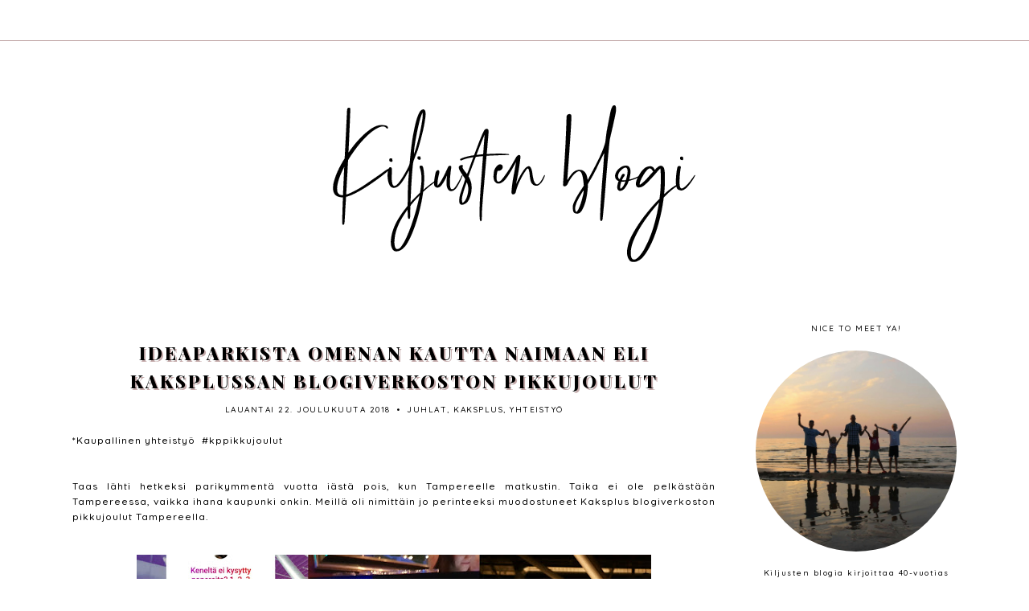

--- FILE ---
content_type: text/javascript; charset=UTF-8
request_url: https://kiljustenblogi.blogspot.com/feeds/posts/default/-/juhlat?alt=json-in-script&callback=related_results_labels_thumbs&max-results=30
body_size: 73555
content:
// API callback
related_results_labels_thumbs({"version":"1.0","encoding":"UTF-8","feed":{"xmlns":"http://www.w3.org/2005/Atom","xmlns$openSearch":"http://a9.com/-/spec/opensearchrss/1.0/","xmlns$blogger":"http://schemas.google.com/blogger/2008","xmlns$georss":"http://www.georss.org/georss","xmlns$gd":"http://schemas.google.com/g/2005","xmlns$thr":"http://purl.org/syndication/thread/1.0","id":{"$t":"tag:blogger.com,1999:blog-1311091417085518859"},"updated":{"$t":"2026-01-14T04:07:12.772+02:00"},"category":[{"term":"minä"},{"term":"lapset"},{"term":"haasteet"},{"term":"kesä"},{"term":"neulonta"},{"term":"viikko"},{"term":"kuukausi"},{"term":"sukat"},{"term":"perhe"},{"term":"loma"},{"term":"mietteet"},{"term":"ruoka"},{"term":"arki"},{"term":"#viikonräpsy"},{"term":"juhlat"},{"term":"matka"},{"term":"kirjat"},{"term":"#satasyytäollaonnellinen"},{"term":"valokuvaus"},{"term":"jämälanka"},{"term":"muistelut"},{"term":"perhepäivähoito"},{"term":"yhteistyö"},{"term":"joulu"},{"term":"kevät"},{"term":"syntymäpäivä"},{"term":"blogi"},{"term":"ulkoilu"},{"term":"vauva"},{"term":"koti"},{"term":"korona"},{"term":"maisema"},{"term":"suositus"},{"term":"Pärnu"},{"term":"lapaset"},{"term":"luonto"},{"term":"askartelu"},{"term":"syksy"},{"term":"kaksplus"},{"term":"langat"},{"term":"espanja"},{"term":"harrastus"},{"term":"liikunta"},{"term":"parisuhde"},{"term":"remontti"},{"term":"viikonloppu"},{"term":"arvonta"},{"term":"siivous"},{"term":"talvi"},{"term":"vaatteet"},{"term":"Lahti"},{"term":"kukat"},{"term":"kuvat"},{"term":"leivonta"},{"term":"palkinto"},{"term":"päijätblogit"},{"term":"some"},{"term":"jalkapallo"},{"term":"virkkaus"},{"term":"Työ"},{"term":"hemmottelu"},{"term":"kortit"},{"term":"lahja"},{"term":"mikkeli"},{"term":"museo"},{"term":"netflix"},{"term":"pipo"},{"term":"suku"},{"term":"säärystimet"},{"term":"taide"},{"term":"vappu"},{"term":"vertaistuki"},{"term":"peitto"},{"term":"taapero"},{"term":"taidenäyttely"},{"term":"tallinna"},{"term":"tavallinen tiistai"},{"term":"terveys"},{"term":"viro"},{"term":"Vierumäki"},{"term":"haaste"},{"term":"lelut"},{"term":"lounaallalahdessa"},{"term":"retriitti"},{"term":"suppaus"},{"term":"tossut"},{"term":"tukholma"},{"term":"Pääsiäinen"},{"term":"aarrekartta"},{"term":"bulletjournal"},{"term":"elokuu"},{"term":"kengät"},{"term":"kipu"},{"term":"korut"},{"term":"lappi"},{"term":"lounas"},{"term":"min"},{"term":"päijät-häme"},{"term":"suomi"},{"term":"teatteri"},{"term":"tv"},{"term":"ärsyttää"}],"title":{"type":"text","$t":"Kiljusten blogi"},"subtitle":{"type":"html","$t":""},"link":[{"rel":"http://schemas.google.com/g/2005#feed","type":"application/atom+xml","href":"https:\/\/kiljustenblogi.blogspot.com\/feeds\/posts\/default"},{"rel":"self","type":"application/atom+xml","href":"https:\/\/www.blogger.com\/feeds\/1311091417085518859\/posts\/default\/-\/juhlat?alt=json-in-script\u0026max-results=30"},{"rel":"alternate","type":"text/html","href":"https:\/\/kiljustenblogi.blogspot.com\/search\/label\/juhlat"},{"rel":"hub","href":"http://pubsubhubbub.appspot.com/"},{"rel":"next","type":"application/atom+xml","href":"https:\/\/www.blogger.com\/feeds\/1311091417085518859\/posts\/default\/-\/juhlat\/-\/juhlat?alt=json-in-script\u0026start-index=31\u0026max-results=30"}],"author":[{"name":{"$t":"Minna M"},"uri":{"$t":"http:\/\/www.blogger.com\/profile\/14357393397271318616"},"email":{"$t":"noreply@blogger.com"},"gd$image":{"rel":"http://schemas.google.com/g/2005#thumbnail","width":"16","height":"16","src":"https:\/\/img1.blogblog.com\/img\/b16-rounded.gif"}}],"generator":{"version":"7.00","uri":"http://www.blogger.com","$t":"Blogger"},"openSearch$totalResults":{"$t":"40"},"openSearch$startIndex":{"$t":"1"},"openSearch$itemsPerPage":{"$t":"30"},"entry":[{"id":{"$t":"tag:blogger.com,1999:blog-1311091417085518859.post-930821545132293161"},"published":{"$t":"2021-07-30T08:59:00.000+03:00"},"updated":{"$t":"2021-07-30T08:59:12.384+03:00"},"category":[{"scheme":"http://www.blogger.com/atom/ns#","term":"juhlat"},{"scheme":"http://www.blogger.com/atom/ns#","term":"perhe"},{"scheme":"http://www.blogger.com/atom/ns#","term":"ruoka"}],"title":{"type":"text","$t":"Tarjottavat rippijuhliin"},"content":{"type":"html","$t":"\u003Cp\u003EEsikoisemme pääsi ripille heinäkuun puolivälissä. Hän tuli kotiin rippileiriltä perjantaina ja lauantaina kello 12 oli konfirmaatio. Minä ja mies olimme töissä rippijuhlia edeltävän viikon. Tekemällä alkuviikosta tuplavuoron sain onneksi sumplittua itselleni vapaaksi juhlia edeltävän päivän.\u0026nbsp;\u003C\/p\u003E\u003Cp\u003E\u003Cbr \/\u003E\u003C\/p\u003E\u003Cdiv class=\"separator\" style=\"clear: both; text-align: center;\"\u003E\u003Ca href=\"https:\/\/blogger.googleusercontent.com\/img\/b\/R29vZ2xl\/AVvXsEhU9jCTZl-okl_ZBRqBZNhtO30sMR45RMw20kLr3JgM2JJ2yI5Nnsc4_ki-Dv-gC0rQGhISIo0S_rErBNpwOG49vRpstfrLk7yZisKAiiYQXQfRR7Bt0RFBZvWupS3CgF9Dao826U_w7Q9X\/s2048\/20210717_143405.jpg\" style=\"margin-left: 1em; margin-right: 1em;\"\u003E\u003Cimg border=\"0\" data-original-height=\"1536\" data-original-width=\"2048\" height=\"240\" src=\"https:\/\/blogger.googleusercontent.com\/img\/b\/R29vZ2xl\/AVvXsEhU9jCTZl-okl_ZBRqBZNhtO30sMR45RMw20kLr3JgM2JJ2yI5Nnsc4_ki-Dv-gC0rQGhISIo0S_rErBNpwOG49vRpstfrLk7yZisKAiiYQXQfRR7Bt0RFBZvWupS3CgF9Dao826U_w7Q9X\/s320\/20210717_143405.jpg\" width=\"320\" \/\u003E\u003C\/a\u003E\u003C\/div\u003E\u003Cdiv\u003E\u003Cbr \/\u003E\u003C\/div\u003E\u003Cdiv\u003E\u003Cbr \/\u003E\u003C\/div\u003E\u003Cdiv class=\"separator\" style=\"clear: both; text-align: center;\"\u003E\u003Ca href=\"https:\/\/blogger.googleusercontent.com\/img\/b\/R29vZ2xl\/AVvXsEi_tmh-TZwuILAULbi-e3a6gN4239cVNEafupiukm0zLNNV3t6USNxdYva9scRK5ssqwNnYlms8nQ7l-07C_L8xL6RB4P-3FR17ZZiEL9ySARaAYOCQ3daE1mn7G2YZEiGxpL_R2Q0y8jwX\/s2048\/20210717_145045.jpg\" style=\"margin-left: 1em; margin-right: 1em;\"\u003E\u003Cimg border=\"0\" data-original-height=\"2048\" data-original-width=\"1536\" height=\"320\" src=\"https:\/\/blogger.googleusercontent.com\/img\/b\/R29vZ2xl\/AVvXsEi_tmh-TZwuILAULbi-e3a6gN4239cVNEafupiukm0zLNNV3t6USNxdYva9scRK5ssqwNnYlms8nQ7l-07C_L8xL6RB4P-3FR17ZZiEL9ySARaAYOCQ3daE1mn7G2YZEiGxpL_R2Q0y8jwX\/s320\/20210717_145045.jpg\" width=\"240\" \/\u003E\u003C\/a\u003E\u003C\/div\u003E\u003Cbr \/\u003E\u003Cdiv\u003E\u003Cbr \/\u003E\u003C\/div\u003E\u003Cp\u003EJuhlien järjestämiseen ei siis ollut kovinkaan paljon aikaa tai voimia. Helle verotti myös jaksamista. Itse en osaa leipoa kauniita kakkuja, joten päätimme tilata kakut ulkopuoliselta. Jo keväällä googlailin rippijuhlien järjestämiseen liittyvistä asioista. Suosikki blogipostaukseni rippijuhlista on kirjoittanut \u003Ca href=\"https:\/\/www.nakitjamutsi.com\/\"\u003ENakit ja mutsi-blogin Päivi.\u0026nbsp;\u003C\/a\u003E\u003C\/p\u003E\u003Cp\u003EJos suunnittelet rippijuhlia, ylioppilasjuhlia tai muita juhlia, niin suosittelen lukemaan Päivin postaukset:\u003C\/p\u003E\u003Cp\u003E\u003Cbr \/\u003E\u003C\/p\u003E\u003Cp\u003E\u003Ca href=\"https:\/\/www.nakitjamutsi.com\/7-vinkkia-onnistuneisiin-rippijuhliin\/\"\u003E7 vinkkiä onnistuneisiin rippijuhliin\u003C\/a\u003E\u003Cbr \/\u003E\u003C\/p\u003E\u003Cp\u003E\u003Cbr \/\u003E\u003C\/p\u003E\u003Cp\u003E\u003Ca href=\"https:\/\/www.nakitjamutsi.com\/rippijuhlien-tarjoilut\/\"\u003ERippijuhlien tarjoilut\u003C\/a\u003E\u003Cbr \/\u003E\u003C\/p\u003E\u003Cp\u003E\u003Cbr \/\u003E\u003C\/p\u003E\u003Cp\u003EItse inspiroiduin Päivin kattauksesta sen verran, että juhlapöydästämme löytyi samoja tarjottavia. Korona ja lasten serkun rippijuhlat seuraavana päivänä supistivat vieraidemme määrää. Lopulta meillä kävi 15 vierasta. Kuusi oman perheen jäsentä nosti ruokailijoiden määrän 21:een. Saimme aikaan mukavat juhlat, joita sääkin suosi. Koronan vuoksi juhlat olivat pihalla. Tarjottavat haettiin kuitenkin sisältä.\u003C\/p\u003E\u003Cdiv class=\"separator\" style=\"clear: both; text-align: center;\"\u003E\u003Cbr \/\u003E\u003C\/div\u003E\u003Cdiv class=\"separator\" style=\"clear: both; text-align: center;\"\u003E\u003Ca href=\"https:\/\/blogger.googleusercontent.com\/img\/b\/R29vZ2xl\/AVvXsEgdX0zLf3Cq00QUVnRYYPH_ULGjIVtV0t9CluGLCg6lqyu4ILRrsnpPHxdqbQj1UT97Gd9Af2lPAXwMbKG0QmSa0v1m_vMUU2co2BFdGCLWtC040gBkyBa6-FnKd5WhoDLQ909lRI4ZcFBK\/s2048\/20210717_152205.jpg\" style=\"margin-left: 1em; margin-right: 1em;\"\u003E\u003Cimg border=\"0\" data-original-height=\"1536\" data-original-width=\"2048\" height=\"240\" src=\"https:\/\/blogger.googleusercontent.com\/img\/b\/R29vZ2xl\/AVvXsEgdX0zLf3Cq00QUVnRYYPH_ULGjIVtV0t9CluGLCg6lqyu4ILRrsnpPHxdqbQj1UT97Gd9Af2lPAXwMbKG0QmSa0v1m_vMUU2co2BFdGCLWtC040gBkyBa6-FnKd5WhoDLQ909lRI4ZcFBK\/s320\/20210717_152205.jpg\" width=\"320\" \/\u003E\u003C\/a\u003E\u003C\/div\u003E\u003Cdiv class=\"separator\" style=\"clear: both; text-align: center;\"\u003E\u003Cbr \/\u003E\u003C\/div\u003E\u003Cdiv class=\"separator\" style=\"clear: both; text-align: center;\"\u003E\u003Cbr \/\u003E\u003C\/div\u003E\u003Cdiv class=\"separator\" style=\"clear: both; text-align: left;\"\u003E\u003Cbr \/\u003E\u003C\/div\u003E\u003Cdiv class=\"separator\" style=\"clear: both; text-align: left;\"\u003EOsa käyttämistämme resepteistä löytyy klikkaamalla kyseistä sanaa menusta.\u0026nbsp;\u003C\/div\u003E\u003Cdiv class=\"separator\" style=\"clear: both; text-align: center;\"\u003E\u003Cbr \/\u003E\u003C\/div\u003E\u003Cdiv class=\"separator\" style=\"clear: both; text-align: center;\"\u003E\u003Cbr \/\u003E\u003C\/div\u003E\u003Cdiv class=\"separator\" style=\"clear: both; text-align: center;\"\u003E\u003Cbr \/\u003E\u003C\/div\u003E\u003Cdiv class=\"separator\" style=\"clear: both; text-align: center;\"\u003E\u003Ch3\u003ERippijuhlien menu\u003C\/h3\u003E\u003Cdiv style=\"text-align: left;\"\u003E\u003Cbr \/\u003E\u003C\/div\u003E\u003Cdiv style=\"text-align: left;\"\u003E\u003Ca href=\"https:\/\/www.k-ruoka.fi\/reseptit\/caesar-salaatti?gclsrc=aw.ds\u0026amp;gclsrc=aw.ds\u0026amp;gclid=CjwKCAjwo4mIBhBsEiwAKgzXOKMcLm7xqLwve_Qn9gXLsO-GX9N-BzN4QlxrIFDEuLEBzStrvQ6vWhoCjBQQAvD_BwE\"\u003EKana-Cesarsalaatti, cesarkastike\u003C\/a\u003E\u003C\/div\u003E\u003Cdiv style=\"text-align: left;\"\u003E\u003Cbr \/\u003E\u003C\/div\u003E\u003Cdiv style=\"text-align: left;\"\u003E\u003Ca href=\"https:\/\/www.k-ruoka.fi\/reseptit\/feta-mansikkasalaatti\"\u003EMansikka-fetasalaatti\u003C\/a\u003E\u003C\/div\u003E\u003Cdiv style=\"text-align: left;\"\u003E\u003Cbr \/\u003E\u003C\/div\u003E\u003Cdiv style=\"text-align: left;\"\u003EItsetehdyt lihapullat\u003C\/div\u003E\u003Cdiv style=\"text-align: left;\"\u003E\u003Cbr \/\u003E\u003C\/div\u003E\u003Cdiv style=\"text-align: left;\"\u003ECoctailpiirakat ja munavoi\u003C\/div\u003E\u003Cdiv style=\"text-align: left;\"\u003E\u003Cbr \/\u003E\u003C\/div\u003E\u003Cdiv style=\"text-align: left;\"\u003E\u003Ca href=\"http:\/\/pastanjauhantaa.blogspot.com\/2007\/10\/ikioma-saaristolaisleip.html?m=1\"\u003ESaaaristolaisleipä\u003C\/a\u003E \u003Ca href=\"https:\/\/www.valio.fi\/reseptit\/lohi-skagen\/\"\u003Ekylmäsavulohitäytteellä\u003C\/a\u003E\u003C\/div\u003E\u003Cdiv style=\"text-align: left;\"\u003E\u003Cbr \/\u003E\u003C\/div\u003E\u003Cdiv style=\"text-align: left;\"\u003E\u003Cbr \/\u003E\u003C\/div\u003E\u003Cdiv style=\"text-align: left;\"\u003EVadelmamoussetäytekakku\u003C\/div\u003E\u003Cdiv style=\"text-align: left;\"\u003E\u003Cbr \/\u003E\u003C\/div\u003E\u003Cdiv style=\"text-align: left;\"\u003EMustikkavalkosuklaajuustokakku\u003C\/div\u003E\u003Cdiv style=\"text-align: left;\"\u003E\u003Cbr \/\u003E\u003C\/div\u003E\u003Cdiv style=\"text-align: left;\"\u003ESitruunajuustokakku\u003C\/div\u003E\u003Cdiv style=\"text-align: left;\"\u003E\u003Cbr \/\u003E\u003C\/div\u003E\u003Cdiv style=\"text-align: left;\"\u003EMummon lusikkaleivät\u003C\/div\u003E\u003Cdiv style=\"text-align: left;\"\u003E\u003Cbr \/\u003E\u003C\/div\u003E\u003Cdiv style=\"text-align: left;\"\u003ESitruuna- ja mansikkalakuja (yksittäispakattuja, koska korona)\u003C\/div\u003E\u003Cdiv style=\"text-align: left;\"\u003E\u003Cbr \/\u003E\u003C\/div\u003E\u003Cdiv style=\"text-align: left;\"\u003E\u003Cbr \/\u003E\u003C\/div\u003E\u003Cdiv style=\"text-align: left;\"\u003EVesi, kivennäisvesi, mehu, kahvi, tee\u003C\/div\u003E\u003Cdiv style=\"text-align: left;\"\u003E\u003Cbr \/\u003E\u003C\/div\u003E\u003Cdiv style=\"text-align: left;\"\u003EAlkumaljaksi Festival limsaa\u003C\/div\u003E\u003Cdiv style=\"text-align: left;\"\u003E\u003Cbr \/\u003E\u003C\/div\u003E\u003C\/div\u003E\u003Cdiv class=\"separator\" style=\"clear: both; text-align: center;\"\u003E\u003Cbr \/\u003E\u003C\/div\u003E\u003Cdiv class=\"separator\" style=\"clear: both; text-align: center;\"\u003E\u003Cbr \/\u003E\u003C\/div\u003E\u003Cdiv class=\"separator\" style=\"clear: both; text-align: center;\"\u003E\u003Ca href=\"https:\/\/blogger.googleusercontent.com\/img\/b\/R29vZ2xl\/AVvXsEgnbQr4jsFypfHCtc1dqCbK999KUCw1voJlWjts0bqCr0rGrLCWHndQwUCwDwRHCHSIvxJ4iMdcHdgxCYF7ZRk9YGc7tmvsszCO_bVKZSKQWjiehRVL5fPHvgE9pnRccRUhsHOEeNduVa03\/s2048\/20210717_152120.jpg\" style=\"margin-left: 1em; margin-right: 1em;\"\u003E\u003Cimg border=\"0\" data-original-height=\"1536\" data-original-width=\"2048\" height=\"240\" src=\"https:\/\/blogger.googleusercontent.com\/img\/b\/R29vZ2xl\/AVvXsEgnbQr4jsFypfHCtc1dqCbK999KUCw1voJlWjts0bqCr0rGrLCWHndQwUCwDwRHCHSIvxJ4iMdcHdgxCYF7ZRk9YGc7tmvsszCO_bVKZSKQWjiehRVL5fPHvgE9pnRccRUhsHOEeNduVa03\/s320\/20210717_152120.jpg\" width=\"320\" \/\u003E\u003C\/a\u003E\u003C\/div\u003E\u003Cdiv\u003E\u003Cbr \/\u003E\u003C\/div\u003E\u003Cbr \/\u003E\u003Cdiv class=\"separator\" style=\"clear: both; text-align: center;\"\u003E\u003Ca href=\"https:\/\/blogger.googleusercontent.com\/img\/b\/R29vZ2xl\/AVvXsEgO2-Drt3t3w3C_16fuaCtPrfIwfzJ3JEAG_kfU3X65SqJtA8Gh5UJw1dr5mZzJsNVafwJKWUcDDabdNOzVCXMBEIXLgc2Hh_D_4MX7vKlbtkt7dv9IRZizq4OjvJ6OYcrQNDVnzhSa6tk-\/s2048\/20210717_152133.jpg\" style=\"margin-left: 1em; margin-right: 1em;\"\u003E\u003Cimg border=\"0\" data-original-height=\"1536\" data-original-width=\"2048\" height=\"240\" src=\"https:\/\/blogger.googleusercontent.com\/img\/b\/R29vZ2xl\/AVvXsEgO2-Drt3t3w3C_16fuaCtPrfIwfzJ3JEAG_kfU3X65SqJtA8Gh5UJw1dr5mZzJsNVafwJKWUcDDabdNOzVCXMBEIXLgc2Hh_D_4MX7vKlbtkt7dv9IRZizq4OjvJ6OYcrQNDVnzhSa6tk-\/s320\/20210717_152133.jpg\" width=\"320\" \/\u003E\u003C\/a\u003E\u003C\/div\u003E\u003Cdiv\u003E\u003Cbr \/\u003E\u003C\/div\u003E\u003Cbr \/\u003E\u003Cdiv class=\"separator\" style=\"clear: both; text-align: center;\"\u003E\u003Ca href=\"https:\/\/blogger.googleusercontent.com\/img\/b\/R29vZ2xl\/AVvXsEg9PnlPUoqY5Z8p6mPYPe0id0Fx2V-Y2IWzxz_ns0nkmwhVOjD3XDa4EmkDv7mG3cYxED-CIvaW43MghDHQjo5gM2QmR_hUuYVd8fju7o33dea64GRaQs24owushRrxhXkvNZVIcrsuKq5q\/s2048\/20210717_152154.jpg\" style=\"margin-left: 1em; margin-right: 1em;\"\u003E\u003Cimg border=\"0\" data-original-height=\"1536\" data-original-width=\"2048\" height=\"240\" src=\"https:\/\/blogger.googleusercontent.com\/img\/b\/R29vZ2xl\/AVvXsEg9PnlPUoqY5Z8p6mPYPe0id0Fx2V-Y2IWzxz_ns0nkmwhVOjD3XDa4EmkDv7mG3cYxED-CIvaW43MghDHQjo5gM2QmR_hUuYVd8fju7o33dea64GRaQs24owushRrxhXkvNZVIcrsuKq5q\/s320\/20210717_152154.jpg\" width=\"320\" \/\u003E\u003C\/a\u003E\u003C\/div\u003E\u003Cbr \/\u003E\u003Ch3 style=\"text-align: center;\"\u003E\u003Cbr \/\u003EMiten valmistauduimme rippijuhliin?\u003C\/h3\u003E\u003Cdiv\u003E\u003Cbr \/\u003E\u003C\/div\u003E\u003Cdiv\u003ETeimme jo viikkoja aiemmin erilaisia maalauksia pihalla sekä kitkemisiä ja siistimisiä. Emme maksa lapsille kotitöiden tekemisestä, mutta näistä erilaisista varaston, kaiteiden ja muurin maalauksista he saivat hieman rahaa. Pieni rahallinen korvaus motivoi lapsia ja työt tulivat tehdyiksi. Kaikki ei jäänyt meidän vanhempien hoidettavaksi.\u0026nbsp;\u003C\/div\u003E\u003Cdiv\u003E\u003Cbr \/\u003E\u003C\/div\u003E\u003Cdiv\u003ESisällä siivoilimme viikonloppuisin, vapaapäivinä ja välillä iltaisin. Tärkeimpiä siivousprojekteja oli ikkunanpesu ja sekä tavaroiden laittaminen omille paikoilleen. Itse järjestelin pitkästä aikaa liinavaatekaapit. Eihän rippijuhlia varten koko taloa tarvitse toki siivota ja kaappeja järjestää. Emmekä ottaneetkaa\u0026nbsp; suurta stressiä siivoamisesta. Ikkunoita pestiin ja kaappeja järjestettiin enemmän itseä kuin vieraita varten. Juhlien jälkeen meillä alkoi miehen kanssa loma ja se oli mukava aloittaa siistissä kodissa. Toki olisi voinut käyttää myös ulkopuolista siivoojaa, mutta tällä kertaa siivoukset hoidettiin itse.\u0026nbsp;\u003C\/div\u003E\u003Cdiv\u003E\u003Cbr \/\u003E\u003C\/div\u003E\u003Cdiv\u003EKaksi päivää ennen juhlia tein saaristolaisleivät. Ne kun ovat parhaimmillaan muutaman päästä leipomisesta.\u0026nbsp;\u003C\/div\u003E\u003Cdiv\u003E\u003Cbr \/\u003E\u003C\/div\u003E\u003Cdiv\u003EJuhlia edeltävänä päivänä tein lihapullat. Kävimme myös miehen kanssa yhdessä tekemässä viimeiset ostokset juhliin. Alkuviikosta oli käyty jo kaupassa, mutta esimerkiksi kaloja ja kukkia ei voinut silloin vielä ostaa. Illalla haimme kakut, jotka olimme tilanneet ystävän lapselta.\u0026nbsp;\u003C\/div\u003E\u003Cdiv\u003E\u003Cbr \/\u003E\u003C\/div\u003E\u003Cdiv\u003EJuhlapäivän aamuna tein salaatit ja mies teki kylmäsavulohitäytteen saaristolaisleiville. Miehen vanhemmat tulivat meille edellisenä iltana yöksi ja heidän tehtäväkseen annettiin munavoin tekeminen sekä coctailpiirakoiden paistaminen. Lisäksi anoppi oli suureksi avuksi silittämällä pöytäliinat ja meidän juhlavaatteet. He eivät valitettavasti päässeet kirkkoon, koska sinne sai tulla vain rajoitettu määrä ihmisiä. Meiltä kirkkoon meni oma perhe ja yksi kummi. Konfirmaatio striimattiin, joten halukkaat saivat katsoa konfirmaation youtubesta.\u0026nbsp;\u003C\/div\u003E\u003Cdiv\u003E\u003Cbr \/\u003E\u003C\/div\u003E\u003Cdiv\u003EJuhlien pienen koon takia meillä ei ollut juhlien aikana ketään auttamassa keittiössä. Miehen vanhempien lisäksi siskoni, esikoisen kummi auttoi järjestelyissä. Konfirmaatio oli ohi jo ennen yhtä. Olimme kutsuneet vieraat meille kahdeksi. Eli meillä oli vielä hyvin aikaa järjestellä paikkoja ennen vieraiden saapumista. Kiire ja paniikki eivät iskeneet missään vaiheessa. Nämä olivat isoimmat juhlat hetkeen, joten juhlanjärjestämistaidot ja -varmuus olivat hieman ruosteessa.\u0026nbsp;\u003C\/div\u003E\u003Cdiv\u003E\u003Cbr \/\u003E\u003C\/div\u003E\u003Cdiv\u003E\u003Cbr \/\u003E\u003C\/div\u003E\u003Cdiv class=\"separator\" style=\"clear: both; text-align: center;\"\u003E\u003Ca href=\"https:\/\/blogger.googleusercontent.com\/img\/b\/R29vZ2xl\/AVvXsEhbk7UzKRoKb-w9Fr_fqGIPx7UMJfrduPBfX4XBGxHIQILiNC0QiKnxQv1kzGkG7uecpBwDeGf2O3FCQJUHPYz3wA0Pe7TO1FxXiyKCeX3-iIPVs-UAQZH8odD9jisYRxineA3So5Ouis8p\/s2048\/20210717_131642.jpg\" style=\"margin-left: 1em; margin-right: 1em;\"\u003E\u003Cimg border=\"0\" data-original-height=\"1536\" data-original-width=\"2048\" height=\"240\" src=\"https:\/\/blogger.googleusercontent.com\/img\/b\/R29vZ2xl\/AVvXsEhbk7UzKRoKb-w9Fr_fqGIPx7UMJfrduPBfX4XBGxHIQILiNC0QiKnxQv1kzGkG7uecpBwDeGf2O3FCQJUHPYz3wA0Pe7TO1FxXiyKCeX3-iIPVs-UAQZH8odD9jisYRxineA3So5Ouis8p\/s320\/20210717_131642.jpg\" width=\"320\" \/\u003E\u003C\/a\u003E\u003C\/div\u003E\u003Cbr \/\u003E\u003Cdiv\u003E\u003Cbr \/\u003E\u003C\/div\u003E\u003Cdiv\u003EKuopus piirsi kuvan perheestämme juhlavaatteissa.\u0026nbsp;\u003C\/div\u003E\u003Cdiv\u003E\u003Cbr \/\u003E\u003C\/div\u003E\u003Cdiv\u003E\u003Cbr \/\u003E\u003C\/div\u003E\u003Cdiv class=\"separator\" style=\"clear: both; text-align: center;\"\u003E\u003Ca href=\"https:\/\/blogger.googleusercontent.com\/img\/b\/R29vZ2xl\/AVvXsEiRHx4yoV5Ldn_0QXdpkDnBAHsqub1DLtxyRUXjSiDUePNGLNVooAAPULF3p_F6i-lSDBgTuX-wrfLdixKAM1QhKGhthTTfEdATRHpYb-r2S_dTtZIp0YfMNRENnrZFUGcIwVTFHo3tqRvh\/s2048\/20210721_095547.jpg\" style=\"margin-left: 1em; margin-right: 1em;\"\u003E\u003Cimg border=\"0\" data-original-height=\"2048\" data-original-width=\"2048\" height=\"320\" src=\"https:\/\/blogger.googleusercontent.com\/img\/b\/R29vZ2xl\/AVvXsEiRHx4yoV5Ldn_0QXdpkDnBAHsqub1DLtxyRUXjSiDUePNGLNVooAAPULF3p_F6i-lSDBgTuX-wrfLdixKAM1QhKGhthTTfEdATRHpYb-r2S_dTtZIp0YfMNRENnrZFUGcIwVTFHo3tqRvh\/s320\/20210721_095547.jpg\" width=\"320\" \/\u003E\u003C\/a\u003E\u003C\/div\u003E\u003Cbr \/\u003E\u003Cdiv class=\"separator\" style=\"clear: both; text-align: center;\"\u003E\u003Cbr \/\u003E\u003C\/div\u003E\u003Cbr \/\u003E\u003Cdiv class=\"separator\" style=\"clear: both; text-align: center;\"\u003E\u003Cbr \/\u003E\u003C\/div\u003E\u003Cdiv class=\"separator\" style=\"clear: both; text-align: left;\"\u003EEnsi kesänä meillä on luultavasti seuraavat rippijuhlat, kun olisi toisen pojan vuoro mennä rippikouluun tai Prometheus-leirille. Tämä postaus onkin kirjoitettu osittain myös itselle muistilistaksi seuraavien juhlien järjestämistä silmällä pitäen.\u0026nbsp;\u003C\/div\u003E\u003Cdiv class=\"separator\" style=\"clear: both; text-align: left;\"\u003E\u003Cbr \/\u003E\u003C\/div\u003E\u003Cdiv class=\"separator\" style=\"clear: both; text-align: left;\"\u003E\u003Cbr \/\u003E\u003C\/div\u003E\u003Cdiv class=\"separator\" style=\"clear: both; text-align: center;\"\u003E\u003Cb\u003EKertokaa ihmeessä kaikki parhaat juhlienjärjestämisvinkit kommenttiosiossa!\u003C\/b\u003E\u003C\/div\u003E\u003Cdiv class=\"separator\" style=\"clear: both; text-align: center;\"\u003E\u003Cb\u003E\u003Cbr \/\u003E\u003C\/b\u003E\u003C\/div\u003E\u003Cdiv class=\"separator\" style=\"clear: both; text-align: center;\"\u003E\u003Cb\u003EMitä sinä tarjoaisit rippijuhlissa?\u0026nbsp;\u003C\/b\u003E\u003C\/div\u003E\u003Cdiv class=\"separator\" style=\"clear: both; text-align: center;\"\u003E\u003Cbr \/\u003E\u003C\/div\u003E\u003Cbr \/\u003E\u003Cdiv class=\"separator\" style=\"clear: both; text-align: center;\"\u003E\u003Cbr \/\u003E\u003C\/div\u003E\u003Cbr \/\u003E\u003Cdiv class=\"separator\" style=\"clear: both; text-align: center;\"\u003E\u003Cbr \/\u003E\u003C\/div\u003E\u003Cdiv class=\"separator\" style=\"clear: both; text-align: center;\"\u003E\u003Cbr \/\u003E\u003C\/div\u003E\u003Cdiv class=\"separator\" style=\"clear: both; text-align: center;\"\u003E\u003Cbr \/\u003E\u003C\/div\u003E\u003Cbr \/\u003E"},"link":[{"rel":"replies","type":"application/atom+xml","href":"https:\/\/kiljustenblogi.blogspot.com\/feeds\/930821545132293161\/comments\/default","title":"Lähetä kommentteja"},{"rel":"replies","type":"text/html","href":"https:\/\/kiljustenblogi.blogspot.com\/2021\/07\/tarjottavat-rippijuhliin.html#comment-form","title":"10 kommenttia"},{"rel":"edit","type":"application/atom+xml","href":"https:\/\/www.blogger.com\/feeds\/1311091417085518859\/posts\/default\/930821545132293161"},{"rel":"self","type":"application/atom+xml","href":"https:\/\/www.blogger.com\/feeds\/1311091417085518859\/posts\/default\/930821545132293161"},{"rel":"alternate","type":"text/html","href":"https:\/\/kiljustenblogi.blogspot.com\/2021\/07\/tarjottavat-rippijuhliin.html","title":"Tarjottavat rippijuhliin"}],"author":[{"name":{"$t":"Minna M"},"uri":{"$t":"http:\/\/www.blogger.com\/profile\/14357393397271318616"},"email":{"$t":"noreply@blogger.com"},"gd$image":{"rel":"http://schemas.google.com/g/2005#thumbnail","width":"16","height":"16","src":"https:\/\/img1.blogblog.com\/img\/b16-rounded.gif"}}],"media$thumbnail":{"xmlns$media":"http://search.yahoo.com/mrss/","url":"https:\/\/blogger.googleusercontent.com\/img\/b\/R29vZ2xl\/AVvXsEhU9jCTZl-okl_ZBRqBZNhtO30sMR45RMw20kLr3JgM2JJ2yI5Nnsc4_ki-Dv-gC0rQGhISIo0S_rErBNpwOG49vRpstfrLk7yZisKAiiYQXQfRR7Bt0RFBZvWupS3CgF9Dao826U_w7Q9X\/s72-c\/20210717_143405.jpg","height":"72","width":"72"},"thr$total":{"$t":"10"}},{"id":{"$t":"tag:blogger.com,1999:blog-1311091417085518859.post-6140090060537902341"},"published":{"$t":"2020-05-31T09:27:00.001+03:00"},"updated":{"$t":"2020-05-31T09:27:47.553+03:00"},"category":[{"scheme":"http://www.blogger.com/atom/ns#","term":"juhlat"},{"scheme":"http://www.blogger.com/atom/ns#","term":"kevät"},{"scheme":"http://www.blogger.com/atom/ns#","term":"lapset"}],"title":{"type":"text","$t":"Yhtä-äkkiä onkin kesä ja loma - ainakin koululaisilla"},"content":{"type":"html","$t":"\u003Cdiv class=\"separator\" style=\"clear: both; text-align: center;\"\u003E\n\u003C\/div\u003E\nMeillä on muodostunut perinteeksi ottaa lapsista sisaruskuva keväisin kevätjuhlien ja todistustenjaon jälkeen. Useana vuonna kevätjuhlia on ollut useita ja kuvistakin on tullut eri versioita eri vaatteissa ja erilaisilla taustoilla. On ollut koulun, kerhon ja eskarin kevätjuhlia.\u003Cbr \/\u003E\n\u003Cbr \/\u003E\nSteinerkoulussa pienimmät saavat todistuksen lisäksi oman runon, joka tulee opetella ulkoa kesän aikana. Opettaja lukee runot todistustenjaossa ääneen ja usein arvuutellaan kenelle runo sopii. Nämä tilaisuudet ovat olleet ihania ja olenkin ollut joka vuosi jonkun lapseni luokassa todistustenjakoa seuraamassa. Tänä keväänä ei ollut kevätjuhlia eikä vanhemmilla ollut asiaa edes koulunpihalle, saati luokkiin todistustenjakoa seuraamaan. Sisaruskuva otettiin silti. Tänä vuonna se näyttää tältä. Lapset eivät suostuneet pönötyksiin ja heillä oli jo kiire nauttimaan kesälomasta.\u003Cbr \/\u003E\n\u003Cbr \/\u003E\n\u003Cbr \/\u003E\n\u003Cdiv class=\"separator\" style=\"clear: both; text-align: center;\"\u003E\n\u003Ca href=\"https:\/\/blogger.googleusercontent.com\/img\/b\/R29vZ2xl\/AVvXsEjOMK7QVWWmD2P2V_0SIySudLPD_hBd9S7VyPQrq7MTG29Rvw40YB2GOecmEiXBECIhrutf4Ai5aDQdPFCc8P4ikgCIHc-45kYB-i6AM0NeT0CKsQweQHEXg5dgrYMw9J8Ox7tDKAXRIL3o\/s1600\/20200530_101803.jpg\" imageanchor=\"1\" style=\"margin-left: 1em; margin-right: 1em;\"\u003E\u003Cimg border=\"0\" data-original-height=\"1200\" data-original-width=\"1600\" height=\"480\" src=\"https:\/\/blogger.googleusercontent.com\/img\/b\/R29vZ2xl\/AVvXsEjOMK7QVWWmD2P2V_0SIySudLPD_hBd9S7VyPQrq7MTG29Rvw40YB2GOecmEiXBECIhrutf4Ai5aDQdPFCc8P4ikgCIHc-45kYB-i6AM0NeT0CKsQweQHEXg5dgrYMw9J8Ox7tDKAXRIL3o\/s640\/20200530_101803.jpg\" width=\"640\" \/\u003E\u003C\/a\u003E\u003C\/div\u003E\n\u003Cbr \/\u003E\n\u003Cdiv class=\"separator\" style=\"clear: both; text-align: center;\"\u003E\n\u003C\/div\u003E\n\u003Cbr \/\u003E\nEnsimmäinen keväinen sisaruskuva, jonka löysin on vuodelta 2015. Silloin meillä oli tokan luokan päättänyt, ekan luokan päättänyt ja kerhosta kesälomalle jäänyt sekä taapero. Tästä kuvasta taisi alkaa tämä kuvaperinne.\u003Cbr \/\u003E\n\u003Cbr \/\u003E\n\u003Cbr \/\u003E\n\u003Cdiv class=\"separator\" style=\"clear: both; text-align: center;\"\u003E\n\u003Ca href=\"https:\/\/blogger.googleusercontent.com\/img\/b\/R29vZ2xl\/AVvXsEjAVKKCGeyubrdd-CSOojvM2kwoenI1kKstxzt3uoJjyOBS9g8Zt-EQqoP7xjWcj-gysO5dBeFuHspBwO1rFgAO6Ab3QB78NS1g5xJbPUbtt-XRgF9yzwFkpBklwKB1WNipZ55oHvdEgYqa\/s1600\/FB_IMG_1496551123581.jpg\" imageanchor=\"1\" style=\"margin-left: 1em; margin-right: 1em;\"\u003E\u003Cimg border=\"0\" data-original-height=\"960\" data-original-width=\"768\" height=\"640\" src=\"https:\/\/blogger.googleusercontent.com\/img\/b\/R29vZ2xl\/AVvXsEjAVKKCGeyubrdd-CSOojvM2kwoenI1kKstxzt3uoJjyOBS9g8Zt-EQqoP7xjWcj-gysO5dBeFuHspBwO1rFgAO6Ab3QB78NS1g5xJbPUbtt-XRgF9yzwFkpBklwKB1WNipZ55oHvdEgYqa\/s640\/FB_IMG_1496551123581.jpg\" width=\"512\" \/\u003E\u003C\/a\u003E\u003C\/div\u003E\n\u003Cbr \/\u003E\n\u003Cbr \/\u003E\nVuonna 2016 oltiin miehen kummitytön ylioppilasjuhlissa.\u003Cbr \/\u003E\n\u003Cbr \/\u003E\n\u003Cbr \/\u003E\n\u003Cdiv class=\"separator\" style=\"clear: both; text-align: center;\"\u003E\n\u003Ca href=\"https:\/\/blogger.googleusercontent.com\/img\/b\/R29vZ2xl\/AVvXsEhwqH9UXLEVVYDSMcOfIP_Ko3YiVmtwD70vGXe2Sgfw9X-SqvbOouWbp3-XNsDSsgxyeE58W065A4CZoC7cfhYgec0v_uqfADa2di9xdvtAFnYtxQgU5hutPqctrKgAS4bE41OpSA5EWFRU\/s1600\/FB_IMG_1559641777863.jpg\" imageanchor=\"1\" style=\"margin-left: 1em; margin-right: 1em;\"\u003E\u003Cimg border=\"0\" data-original-height=\"1080\" data-original-width=\"1080\" height=\"640\" src=\"https:\/\/blogger.googleusercontent.com\/img\/b\/R29vZ2xl\/AVvXsEhwqH9UXLEVVYDSMcOfIP_Ko3YiVmtwD70vGXe2Sgfw9X-SqvbOouWbp3-XNsDSsgxyeE58W065A4CZoC7cfhYgec0v_uqfADa2di9xdvtAFnYtxQgU5hutPqctrKgAS4bE41OpSA5EWFRU\/s640\/FB_IMG_1559641777863.jpg\" width=\"640\" \/\u003E\u003C\/a\u003E\u003C\/div\u003E\n\u003Cbr \/\u003E\n\u003Cbr \/\u003E\nVuonna 2017 kuvattiin lapset jätskien kanssa todistusten jaon jälkeen omassa pihassa.\u003Cbr \/\u003E\n\u003Cdiv class=\"separator\" style=\"clear: both; text-align: center;\"\u003E\n\u003C\/div\u003E\n\u003Cbr \/\u003E\n\u003Cdiv class=\"separator\" style=\"clear: both; text-align: center;\"\u003E\n\u003Ca href=\"https:\/\/blogger.googleusercontent.com\/img\/b\/R29vZ2xl\/AVvXsEisdECzbKFaSHuDzQOz668SVu3ZerQgPSNXi9Cp_6ShLhMH0Amd_YKnLz5XT6o6ARYzzBw1wG1vZy_ok-UutnFJM_F3IcAkOBrDfSPwEoGz5eQIDV0Q7JfkubmBrmmkToJWpntlSFg9Sfw_\/s1600\/20170603_101735_001_01.jpg\" imageanchor=\"1\" style=\"margin-left: 1em; margin-right: 1em;\"\u003E\u003Cimg border=\"0\" data-original-height=\"900\" data-original-width=\"1600\" height=\"360\" src=\"https:\/\/blogger.googleusercontent.com\/img\/b\/R29vZ2xl\/AVvXsEisdECzbKFaSHuDzQOz668SVu3ZerQgPSNXi9Cp_6ShLhMH0Amd_YKnLz5XT6o6ARYzzBw1wG1vZy_ok-UutnFJM_F3IcAkOBrDfSPwEoGz5eQIDV0Q7JfkubmBrmmkToJWpntlSFg9Sfw_\/s640\/20170603_101735_001_01.jpg\" width=\"640\" \/\u003E\u003C\/a\u003E\u003C\/div\u003E\n\u003Cbr \/\u003E\n\u003Cdiv class=\"separator\" style=\"clear: both; text-align: center;\"\u003E\n\u003C\/div\u003E\n\u003Cbr \/\u003E\nLapset kuvattiin myös edellisenä päivänä kevätjuhlan jälkeen.\u003Cbr \/\u003E\n\u003Cbr \/\u003E\n\u003Cbr \/\u003E\n\u003Cdiv class=\"separator\" style=\"clear: both; text-align: center;\"\u003E\n\u003Ca href=\"https:\/\/blogger.googleusercontent.com\/img\/b\/R29vZ2xl\/AVvXsEhTyj_myxlmNztNRkyrHoelOdY9ZpuglxnIV7hhJvOllQLs9myDAh2EZq8ZZeSbZEwS97cGINZsYvJ5K0OigTtAv8kf5ZBrmM2lmJV7RNGgEt9ZFBrD3tCOs5k5JmiY3ce3kl9kSQDOZbNb\/s1600\/FB_IMG_1559454443977.jpg\" imageanchor=\"1\" style=\"margin-left: 1em; margin-right: 1em;\"\u003E\u003Cimg border=\"0\" data-original-height=\"640\" data-original-width=\"1137\" height=\"360\" src=\"https:\/\/blogger.googleusercontent.com\/img\/b\/R29vZ2xl\/AVvXsEhTyj_myxlmNztNRkyrHoelOdY9ZpuglxnIV7hhJvOllQLs9myDAh2EZq8ZZeSbZEwS97cGINZsYvJ5K0OigTtAv8kf5ZBrmM2lmJV7RNGgEt9ZFBrD3tCOs5k5JmiY3ce3kl9kSQDOZbNb\/s640\/FB_IMG_1559454443977.jpg\" width=\"640\" \/\u003E\u003C\/a\u003E\u003C\/div\u003E\n\u003Cbr \/\u003E\n\u003Cbr \/\u003E\n2018 oli lämmintä. Kevätjuhlan jälkeen räpsäisin kuvan lapsista vanhan linja-autoaseman edessä.\u003Cbr \/\u003E\n\u003Cbr \/\u003E\n\u003Cbr \/\u003E\n\u003Cdiv class=\"separator\" style=\"clear: both; text-align: center;\"\u003E\n\u003Ca href=\"https:\/\/blogger.googleusercontent.com\/img\/b\/R29vZ2xl\/AVvXsEhePmjr0-dTe7tC-XKFZu6JzO0B6Rg4LQVwBTLSvRHlgwFXA21NzeLOrVq_pHdHOY3rmW9VgCzkLQsapjTxSzZU1V862aI-OInnYjtQcN_H6pbjn5xcRjeiKRpHrx2ag1VSSu14-WFWX_f1\/s1600\/20190605_105754.jpg\" imageanchor=\"1\" style=\"margin-left: 1em; margin-right: 1em;\"\u003E\u003Cimg border=\"0\" data-original-height=\"1255\" data-original-width=\"1600\" height=\"502\" src=\"https:\/\/blogger.googleusercontent.com\/img\/b\/R29vZ2xl\/AVvXsEhePmjr0-dTe7tC-XKFZu6JzO0B6Rg4LQVwBTLSvRHlgwFXA21NzeLOrVq_pHdHOY3rmW9VgCzkLQsapjTxSzZU1V862aI-OInnYjtQcN_H6pbjn5xcRjeiKRpHrx2ag1VSSu14-WFWX_f1\/s640\/20190605_105754.jpg\" width=\"640\" \/\u003E\u003C\/a\u003E\u003C\/div\u003E\n\u003Cbr \/\u003E\n\u003Cbr \/\u003E\n2019 kuvasin lapset omassa pihassa. Olisin halunnut ottaa kuvan Vesijärven rannassa, mutta se olisi ollut kuulemma liian noloa. Saa nähdä kuinka pitkään lapset suostuvat näiden yhteiskuvien ottoon ja julkaisemiseen.\u003Cbr \/\u003E\n\u003Cbr \/\u003E\n\u003Cbr \/\u003E\n\u003Cdiv class=\"separator\" style=\"clear: both; text-align: center;\"\u003E\n\u003Ca href=\"https:\/\/blogger.googleusercontent.com\/img\/b\/R29vZ2xl\/AVvXsEhWpxL-V0JRJlKlpyqukyOhIlh0gP0Uu2WHb-dM21edFyc4u7eQ-wFBtSgfXJA-uGk9-2G1mF90ndAoQqdRhj0l8SKh18P97D-J3qawrvt7BIVCXscJJfBX7OAKCvrQPbs4XaMlCYRkMw_G\/s1600\/20200530_145956.jpg\" imageanchor=\"1\" style=\"margin-left: 1em; margin-right: 1em;\"\u003E\u003Cimg border=\"0\" data-original-height=\"1200\" data-original-width=\"1600\" height=\"480\" src=\"https:\/\/blogger.googleusercontent.com\/img\/b\/R29vZ2xl\/AVvXsEhWpxL-V0JRJlKlpyqukyOhIlh0gP0Uu2WHb-dM21edFyc4u7eQ-wFBtSgfXJA-uGk9-2G1mF90ndAoQqdRhj0l8SKh18P97D-J3qawrvt7BIVCXscJJfBX7OAKCvrQPbs4XaMlCYRkMw_G\/s640\/20200530_145956.jpg\" width=\"640\" \/\u003E\u003C\/a\u003E\u003C\/div\u003E\n\u003Cbr \/\u003E\n\u003Cbr \/\u003E\nMinä ainakin haluaisin ottaa näitä kuvia jatkossakin. Kuvista näkee lasten kasvun.\u003Cbr \/\u003E\n\u003Cbr \/\u003E\n\u003Cbr \/\u003E\n\u003Cdiv style=\"text-align: center;\"\u003E\n\u003Cb\u003EIhanaa kesää ja lomaa!\u003C\/b\u003E\u003C\/div\u003E\n\u003Cdiv style=\"text-align: center;\"\u003E\n\u003Cb\u003E\u003Cbr \/\u003E\u003C\/b\u003E\u003C\/div\u003E\n\u003Cdiv style=\"text-align: center;\"\u003E\n\u003Cb\u003E\u003Cbr \/\u003E\u003C\/b\u003E\u003C\/div\u003E\n\u003Cdiv style=\"text-align: center;\"\u003E\n\u003Cb\u003EMinkälaisia perinteitä teillä liittyy koulujen loppumiseen?\u0026nbsp;\u003C\/b\u003E\u003C\/div\u003E\n\u003Cdiv style=\"text-align: center;\"\u003E\n\u003Cbr \/\u003E\u003C\/div\u003E\n\u003Cbr \/\u003E"},"link":[{"rel":"replies","type":"application/atom+xml","href":"https:\/\/kiljustenblogi.blogspot.com\/feeds\/6140090060537902341\/comments\/default","title":"Lähetä kommentteja"},{"rel":"replies","type":"text/html","href":"https:\/\/kiljustenblogi.blogspot.com\/2020\/05\/yhta-akkia-onkin-kesa-ja-loma-ainakin.html#comment-form","title":"8 kommenttia"},{"rel":"edit","type":"application/atom+xml","href":"https:\/\/www.blogger.com\/feeds\/1311091417085518859\/posts\/default\/6140090060537902341"},{"rel":"self","type":"application/atom+xml","href":"https:\/\/www.blogger.com\/feeds\/1311091417085518859\/posts\/default\/6140090060537902341"},{"rel":"alternate","type":"text/html","href":"https:\/\/kiljustenblogi.blogspot.com\/2020\/05\/yhta-akkia-onkin-kesa-ja-loma-ainakin.html","title":"Yhtä-äkkiä onkin kesä ja loma - ainakin koululaisilla"}],"author":[{"name":{"$t":"Minna M"},"uri":{"$t":"http:\/\/www.blogger.com\/profile\/14357393397271318616"},"email":{"$t":"noreply@blogger.com"},"gd$image":{"rel":"http://schemas.google.com/g/2005#thumbnail","width":"16","height":"16","src":"https:\/\/img1.blogblog.com\/img\/b16-rounded.gif"}}],"media$thumbnail":{"xmlns$media":"http://search.yahoo.com/mrss/","url":"https:\/\/blogger.googleusercontent.com\/img\/b\/R29vZ2xl\/AVvXsEjOMK7QVWWmD2P2V_0SIySudLPD_hBd9S7VyPQrq7MTG29Rvw40YB2GOecmEiXBECIhrutf4Ai5aDQdPFCc8P4ikgCIHc-45kYB-i6AM0NeT0CKsQweQHEXg5dgrYMw9J8Ox7tDKAXRIL3o\/s72-c\/20200530_101803.jpg","height":"72","width":"72"},"thr$total":{"$t":"8"}},{"id":{"$t":"tag:blogger.com,1999:blog-1311091417085518859.post-4587162767478673652"},"published":{"$t":"2020-05-10T22:09:00.002+03:00"},"updated":{"$t":"2020-05-10T22:09:14.282+03:00"},"category":[{"scheme":"http://www.blogger.com/atom/ns#","term":"juhlat"},{"scheme":"http://www.blogger.com/atom/ns#","term":"kevät"},{"scheme":"http://www.blogger.com/atom/ns#","term":"perhe"}],"title":{"type":"text","$t":"Äitienpäivä 2020 - hyvää ruokaa ja kompostointia"},"content":{"type":"html","$t":"\u003Cdiv class=\"separator\" style=\"clear: both; text-align: center;\"\u003E\n\u003Cbr \/\u003E\u003C\/div\u003E\n\u003Cdiv class=\"separator\" style=\"clear: both; text-align: center;\"\u003E\n\u003Ca href=\"https:\/\/blogger.googleusercontent.com\/img\/b\/R29vZ2xl\/AVvXsEgU3bsDCQ2IwyU2Bdmp4yADNzCj0if9S5zJCm4952k-8M44KxgbuNadOCgrx9zsyP4gPAM8nbIcX4ODf1e0MGcyDDLQ3QTOhzJ4XmO1OF6cnrlxbsbs6LixfqKNcPhgmhyphenhyphenRxbE_djcBauLk\/s1600\/20200510_203629.jpg\" imageanchor=\"1\" style=\"margin-left: 1em; margin-right: 1em;\"\u003E\u003Cimg border=\"0\" data-original-height=\"1200\" data-original-width=\"1600\" height=\"480\" src=\"https:\/\/blogger.googleusercontent.com\/img\/b\/R29vZ2xl\/AVvXsEgU3bsDCQ2IwyU2Bdmp4yADNzCj0if9S5zJCm4952k-8M44KxgbuNadOCgrx9zsyP4gPAM8nbIcX4ODf1e0MGcyDDLQ3QTOhzJ4XmO1OF6cnrlxbsbs6LixfqKNcPhgmhyphenhyphenRxbE_djcBauLk\/s640\/20200510_203629.jpg\" width=\"640\" \/\u003E\u003C\/a\u003E\u003C\/div\u003E\n\u003Cbr \/\u003E\nÄitienpäivänä seurasin poikkeuksellisen paljon muiden äitienpäivän viettoa Instagramin kautta. Tänä keväänä Instasta on tullut minulle todella tärkeä, ehkä liiankin tärkeä. Ei ole tainnut kulua päivääkään, etten olisi käyttänyt Instagramia. Laitan päivittäin itsekin kuvia ja videoita instastooriin. Instagramista minut löytää nimimerkillä\u0026nbsp;\u003Ca href=\"https:\/\/www.google.com\/url?sa=t\u0026amp;source=web\u0026amp;rct=j\u0026amp;url=https:\/\/www.instagram.com\/minnakil\/%3Fhl%3Dfi\u0026amp;ved=2ahUKEwi6nfaE_KnpAhUKXpoKHYtWD-wQFjAAegQIAhAB\u0026amp;usg=AOvVaw2k-MAuqfPunI_jrcHAw8aZ\"\u003EMinnakil\u003C\/a\u003E\u003Cbr \/\u003E\n\u003Cbr \/\u003E\n\u003Cdiv class=\"separator\" style=\"clear: both; text-align: center;\"\u003E\n\u003Ca href=\"https:\/\/blogger.googleusercontent.com\/img\/b\/R29vZ2xl\/AVvXsEiJ1FTUZjBzmokLYDrQzER7cTzj6l_YLs_WQKhIUdbMPtyZ8rsknBiWQSCOG26tTDhGQxB8LQ49h9KxiKGWoMd4nN5CBzfeNmUOC81e6kw5j6p-bhaBMT22BSu2mvfU4vfrFfjUR-es5vAI\/s1600\/20200510_204047.jpg\" imageanchor=\"1\" style=\"margin-left: 1em; margin-right: 1em;\"\u003E\u003Cimg border=\"0\" data-original-height=\"1200\" data-original-width=\"1600\" height=\"480\" src=\"https:\/\/blogger.googleusercontent.com\/img\/b\/R29vZ2xl\/AVvXsEiJ1FTUZjBzmokLYDrQzER7cTzj6l_YLs_WQKhIUdbMPtyZ8rsknBiWQSCOG26tTDhGQxB8LQ49h9KxiKGWoMd4nN5CBzfeNmUOC81e6kw5j6p-bhaBMT22BSu2mvfU4vfrFfjUR-es5vAI\/s640\/20200510_204047.jpg\" width=\"640\" \/\u003E\u003C\/a\u003E\u003C\/div\u003E\n\u003Cdiv class=\"separator\" style=\"clear: both; text-align: center;\"\u003E\n\u003C\/div\u003E\n\u003Cdiv class=\"separator\" style=\"clear: both; text-align: center;\"\u003E\n\u003C\/div\u003E\n\u003Cdiv style=\"text-align: left;\"\u003E\n\u003Cbr \/\u003E\u003C\/div\u003E\n\u003Cdiv style=\"text-align: left;\"\u003E\nÄitienpäivän aamuna sain nukkua pitkään ja poikkeuksellisesti osasin nukkuakin. Pitkään nukkuminen tarkoittaa minun kohdallani nykyään yli kahdeksaan nukkumista. Mies oli tehnyt aamiaiselle muun muassa Toast Skagenia. Lisäksi sain lasillisen Mimosaa.\u0026nbsp;\u003C\/div\u003E\n\u003Cdiv style=\"text-align: left;\"\u003E\n\u003Cbr \/\u003E\u003C\/div\u003E\n\u003Ctable align=\"center\" cellpadding=\"0\" cellspacing=\"0\" class=\"tr-caption-container\" style=\"margin-left: auto; margin-right: auto; text-align: center;\"\u003E\u003Ctbody\u003E\n\u003Ctr\u003E\u003Ctd style=\"text-align: center;\"\u003E\u003Ca href=\"https:\/\/blogger.googleusercontent.com\/img\/b\/R29vZ2xl\/AVvXsEhQwrFd8TactIS0WssCvyvxR1c9n8-qtbBM-CNBLxEi_Ca0y9c4TxDmzqyiVoNz0uJsvI2Xsd3SAZkafQk2WZufcYnGQX1py4N2_6OgN6MPyp3Vr4VYlaFW4nm_2XyTgrF1M43zKwKNMhsv\/s1600\/20200510_204018.jpg\" imageanchor=\"1\" style=\"margin-left: auto; margin-right: auto;\"\u003E\u003Cimg border=\"0\" data-original-height=\"1600\" data-original-width=\"1086\" height=\"640\" src=\"https:\/\/blogger.googleusercontent.com\/img\/b\/R29vZ2xl\/AVvXsEhQwrFd8TactIS0WssCvyvxR1c9n8-qtbBM-CNBLxEi_Ca0y9c4TxDmzqyiVoNz0uJsvI2Xsd3SAZkafQk2WZufcYnGQX1py4N2_6OgN6MPyp3Vr4VYlaFW4nm_2XyTgrF1M43zKwKNMhsv\/s640\/20200510_204018.jpg\" width=\"434\" \/\u003E\u003C\/a\u003E\u003C\/td\u003E\u003C\/tr\u003E\n\u003Ctr\u003E\u003Ctd class=\"tr-caption\" style=\"text-align: center;\"\u003ETarjoilija, lasissani on lapsi!\u003C\/td\u003E\u003C\/tr\u003E\n\u003C\/tbody\u003E\u003C\/table\u003E\n\u003Cdiv class=\"separator\" style=\"clear: both; text-align: left;\"\u003E\n\u003Cbr \/\u003E\u003C\/div\u003E\n\u003Cdiv class=\"separator\" style=\"clear: both; text-align: left;\"\u003E\nÄitienpäiväviikonloppu oli ensimmäinen viikonloppu maaliskuun puolivälin jälkeen, jolloin emme käyneet koko perheen metsäretkellä. Muu perhe kävi metsässä äitienpäivänä, mutta minä jäin kotiin neulomaan tukiside nilkassa ja jalka koholla. Onneksi televisiosta tuli Siskonpeti ohjelman maraton.\u0026nbsp;\u003C\/div\u003E\n\u003Cdiv class=\"separator\" style=\"clear: both; text-align: left;\"\u003E\n\u003Cbr \/\u003E\u003C\/div\u003E\n\u003Cdiv class=\"separator\" style=\"clear: both; text-align: left;\"\u003E\nLounaaksi söimme uunissa paistettuja parsoja, savustettua lohta ja salaattia. Lapsilla oli lisäksi pastaa. Kaverini kehui vähän aikaa sitten uunissa paistettuja parsoja. Eikä kehunut turhaan. Uunissa paistetut parsat ovat ihan parhaita! Ihanan napsahtavia. Keitettyinä parsat meinaavat mennä meillä löllöiksi ja sitkeiksi.\u0026nbsp;\u003C\/div\u003E\n\u003Cdiv class=\"separator\" style=\"clear: both; text-align: left;\"\u003E\n\u003Cbr \/\u003E\u003C\/div\u003E\n\u003Ch3\u003E\n\u003Col style=\"background-color: white; counter-reset: a 0; font-family: \u0026quot;FreightText W01 Book\u0026quot;, \u0026quot;Times New Roman\u0026quot;, Times, Georgia, \u0026quot;DejaVu Serif\u0026quot;, serif; font-size: 19px; list-style-type: none; margin: 40px 0px; padding: 0px;\"\u003E\n\u003Cli style=\"font-size: 1.25rem; line-height: 1.875rem; margin: 10px 0px 30px; padding: 0px 0px 0px 50px; text-align: center;\"\u003EParsat uunissa\u003C\/li\u003E\n\u003C\/ol\u003E\n\u003C\/h3\u003E\n\u003Col style=\"background-color: white; counter-reset: a 0; font-family: \u0026quot;FreightText W01 Book\u0026quot;, \u0026quot;Times New Roman\u0026quot;, Times, Georgia, \u0026quot;DejaVu Serif\u0026quot;, serif; font-size: 19px; list-style-type: none; margin: 40px 0px; padding: 0px;\"\u003E\n\u003Cli style=\"font-size: 1.25rem; line-height: 1.875rem; margin: 10px 0px 30px; padding: 0px 0px 0px 50px;\"\u003EKuori parsat noin puolesta välistä alaspäin ja leikkaa puumainen osa pois\u003C\/li\u003E\n\u003Cli style=\"font-size: 1.25rem; line-height: 1.875rem; margin: 10px 0px 30px; padding: 0px 0px 0px 50px;\"\u003ELaita parsat vierekkäin leivinpaperin päälle pellille ja paista 10 minuuttia 175°C\u003C\/li\u003E\n\u003Cli style=\"font-size: 1.25rem; line-height: 1.875rem; margin: 10px 0px 30px; padding: 0px 0px 0px 50px;\"\u003EKypsien parsojen päälle ripotellan suolaa ja lorautetaan oliiviöljyä\u0026nbsp;\u003C\/li\u003E\n\u003C\/ol\u003E\n\u003Cspan style=\"font-family: FreightText W01 Book, Times New Roman, Times, Georgia, DejaVu Serif, serif;\"\u003E\u003Cdiv\u003E\n\u003Cspan style=\"font-family: FreightText W01 Book, Times New Roman, Times, Georgia, DejaVu Serif, serif;\"\u003E\u003Cbr \/\u003E\u003C\/span\u003E\u003C\/div\u003E\nMeillä oli parsojen ympärillä äitienpäivän kunniaksi pekonia. Pekoni käärittiin kolmen parsan ympärille. Parsat maistuvat ilman pekoniakin. Jopa mies oli sitä mieltä, että ensi kerralla tehdään parsat ilman pekonia!\u0026nbsp;\u003C\/span\u003E\u003Cdiv\u003E\n\u003Cspan style=\"font-family: FreightText W01 Book, Times New Roman, Times, Georgia, DejaVu Serif, serif;\"\u003E\u003Cbr \/\u003E\u003C\/span\u003E\u003C\/div\u003E\n\u003Cdiv\u003E\n\u003Cspan style=\"font-family: FreightText W01 Book, Times New Roman, Times, Georgia, DejaVu Serif, serif;\"\u003E\u003Cbr \/\u003E\u003C\/span\u003E\u003Cdiv class=\"separator\" style=\"clear: both; text-align: center;\"\u003E\n\u003Ca href=\"https:\/\/blogger.googleusercontent.com\/img\/b\/R29vZ2xl\/AVvXsEg-R32d2OVXBWPNTDMZxTqCijOOJp7hVXzBgxwNHhGG7vyfSsYeND00H3K2FmDtwcjeEO2sV8E9qfGEcYi4ur3tOTRrZ1Nnm78pOo929Fc4mrEqSZyElermIcr2-F7y8mL_85UYFqvB1hFb\/s1600\/20200510_203824.jpg\" imageanchor=\"1\" style=\"margin-left: 1em; margin-right: 1em;\"\u003E\u003Cimg border=\"0\" data-original-height=\"1200\" data-original-width=\"1600\" height=\"480\" src=\"https:\/\/blogger.googleusercontent.com\/img\/b\/R29vZ2xl\/AVvXsEg-R32d2OVXBWPNTDMZxTqCijOOJp7hVXzBgxwNHhGG7vyfSsYeND00H3K2FmDtwcjeEO2sV8E9qfGEcYi4ur3tOTRrZ1Nnm78pOo929Fc4mrEqSZyElermIcr2-F7y8mL_85UYFqvB1hFb\/s640\/20200510_203824.jpg\" width=\"640\" \/\u003E\u003C\/a\u003E\u003C\/div\u003E\n\u003Cdiv class=\"separator\" style=\"clear: both; text-align: center;\"\u003E\n\u003Cbr \/\u003E\u003C\/div\u003E\n\u003Cdiv class=\"separator\" style=\"clear: both; text-align: left;\"\u003E\nMeidän 10-vuotias on halunnut jo pidempään tehdä sitruunajuustokakkua. Sovimme jo aiemmin, että hän voisi tehdä juustokakun äitienpäiväksi. Minä en ole tehnyt koskaan juustokakkua. Enkä tehnyt tälläkään kertaa. Tyttö teki juustokakun miehen avustuksella.\u0026nbsp;\u003C\/div\u003E\n\u003Cdiv class=\"separator\" style=\"clear: both; text-align: left;\"\u003E\n\u003Cbr \/\u003E\u003C\/div\u003E\n\u003Cdiv class=\"separator\" style=\"clear: both; text-align: center;\"\u003E\n\u003Ca href=\"https:\/\/blogger.googleusercontent.com\/img\/b\/R29vZ2xl\/AVvXsEgyORpj_s-BLW4Baiga2idTnHKwicAV_Jhd2bykT66wIofzSDZvf-svPAFWWujue2hpw02x45mZ84kI5XZArhY1fPxncEPQn-AXyrWbgqDktLYeRlUePG21vKfe28lhVdFFJLkJuAAZDjS_\/s1600\/20200510_203738.jpg\" imageanchor=\"1\" style=\"margin-left: 1em; margin-right: 1em;\"\u003E\u003Cimg border=\"0\" data-original-height=\"1200\" data-original-width=\"1600\" height=\"480\" src=\"https:\/\/blogger.googleusercontent.com\/img\/b\/R29vZ2xl\/AVvXsEgyORpj_s-BLW4Baiga2idTnHKwicAV_Jhd2bykT66wIofzSDZvf-svPAFWWujue2hpw02x45mZ84kI5XZArhY1fPxncEPQn-AXyrWbgqDktLYeRlUePG21vKfe28lhVdFFJLkJuAAZDjS_\/s640\/20200510_203738.jpg\" width=\"640\" \/\u003E\u003C\/a\u003E\u003C\/div\u003E\n\u003Cdiv class=\"separator\" style=\"clear: both; text-align: center;\"\u003E\n\u003Cbr \/\u003E\u003C\/div\u003E\n\u003Cdiv class=\"separator\" style=\"clear: both; text-align: left;\"\u003E\nIllalla herkuttelimme vielä miehen tekemillä hampurilaisilla. Uunissa paistettiin bataatti- ja juuresranskalaisia. Lisäksi meillä oli vesimelonisalaattia.\u0026nbsp;\u003C\/div\u003E\n\u003Cdiv class=\"separator\" style=\"clear: both; text-align: center;\"\u003E\n\u003Cbr \/\u003E\u003C\/div\u003E\n\u003Cdiv class=\"separator\" style=\"clear: both; text-align: left;\"\u003E\n\u003Ca href=\"https:\/\/blogger.googleusercontent.com\/img\/b\/R29vZ2xl\/AVvXsEiTQ2MmBQ2Lp-rR-9kXwN7dGn_MyKfAeEyR22jVvL7shpU-4BxCR2pN8y1dYr2cZ3X2FtoZmSZThmxwZQc70nhYB8qsGLvZ4jfgB4ciOaovtMNavfSxkZUu7fW_IMrJu6hJWNTwc9Hswy5x\/s1600\/20200510_203554.jpg\" imageanchor=\"1\" style=\"margin-left: 1em; margin-right: 1em;\"\u003E\u003Cimg border=\"0\" data-original-height=\"1200\" data-original-width=\"1600\" height=\"480\" src=\"https:\/\/blogger.googleusercontent.com\/img\/b\/R29vZ2xl\/AVvXsEiTQ2MmBQ2Lp-rR-9kXwN7dGn_MyKfAeEyR22jVvL7shpU-4BxCR2pN8y1dYr2cZ3X2FtoZmSZThmxwZQc70nhYB8qsGLvZ4jfgB4ciOaovtMNavfSxkZUu7fW_IMrJu6hJWNTwc9Hswy5x\/s640\/20200510_203554.jpg\" width=\"640\" \/\u003E\u003C\/a\u003E\u003C\/div\u003E\n\u003Cdiv class=\"separator\" style=\"clear: both; text-align: center;\"\u003E\n\u003Cbr \/\u003E\u003C\/div\u003E\n\u003Cdiv class=\"separator\" style=\"clear: both; text-align: left;\"\u003E\nSain lapsilta itsetehdyt kortit. Lisäksi sain kompostilahjakortin. Pari vuotta sitten sain äitienpäivälahjaksi kompostin, mutta eihän kukaan yhdellä kompostilla pärjää!\u0026nbsp;\u003C\/div\u003E\n\u003Cdiv class=\"separator\" style=\"clear: both; text-align: left;\"\u003E\n\u003Cbr \/\u003E\u003C\/div\u003E\n\u003Cdiv class=\"separator\" style=\"clear: both; text-align: left;\"\u003E\nAinakin minulle se oli yllätys, että kompostin tuotos ei ole valmista multaa vaan se pitää vielä siirtää toisaalle käymään lisää. Nyt sain uuden kompostin tätä jatkosäilyttämistä varten. Toivottavasti kompostointi saadaan sujumaan paremmin kahdella kompostilla. Olen kyllä kuullut joidenkin haaveilevan kolmannestakin kompostista!\u0026nbsp;\u003C\/div\u003E\n\u003Cdiv class=\"separator\" style=\"clear: both; text-align: left;\"\u003E\n\u003Cbr \/\u003E\u003C\/div\u003E\n\u003Cdiv class=\"separator\" style=\"clear: both; text-align: center;\"\u003E\n\u003Cbr \/\u003E\u003C\/div\u003E\n\u003Cdiv class=\"separator\" style=\"clear: both; text-align: center;\"\u003E\n\u003Ca href=\"https:\/\/blogger.googleusercontent.com\/img\/b\/R29vZ2xl\/AVvXsEivQMSzI8RZEOVuO2AhXOnFw_DKYtRond8ayhF2yT784OGbuP-7Ywn-hgi7_NbIqOoNiKc-HPpzEhN_lrY41J6tzrRdxilZJinm-uMNkokr5cjJxUM5dsa6s3RWBX27XAewK-VatFdrCsOn\/s1600\/20200510_202756.jpg\" imageanchor=\"1\" style=\"margin-left: 1em; margin-right: 1em;\"\u003E\u003Cimg border=\"0\" data-original-height=\"1200\" data-original-width=\"1600\" height=\"480\" src=\"https:\/\/blogger.googleusercontent.com\/img\/b\/R29vZ2xl\/AVvXsEivQMSzI8RZEOVuO2AhXOnFw_DKYtRond8ayhF2yT784OGbuP-7Ywn-hgi7_NbIqOoNiKc-HPpzEhN_lrY41J6tzrRdxilZJinm-uMNkokr5cjJxUM5dsa6s3RWBX27XAewK-VatFdrCsOn\/s640\/20200510_202756.jpg\" width=\"640\" \/\u003E\u003C\/a\u003E\u003C\/div\u003E\n\u003Cbr \/\u003E\n\u003Cbr \/\u003E\n\u003Cbr \/\u003E\n\u003Cdiv style=\"text-align: center;\"\u003E\n\u003Cb\u003EToivottavasti sinulla oli mukava viikonloppu!\u003C\/b\u003E\u003C\/div\u003E\n\u003C\/div\u003E\n"},"link":[{"rel":"replies","type":"application/atom+xml","href":"https:\/\/kiljustenblogi.blogspot.com\/feeds\/4587162767478673652\/comments\/default","title":"Lähetä kommentteja"},{"rel":"replies","type":"text/html","href":"https:\/\/kiljustenblogi.blogspot.com\/2020\/05\/aitienpaiva-2020-hyvaa-ruokaa-ja.html#comment-form","title":"11 kommenttia"},{"rel":"edit","type":"application/atom+xml","href":"https:\/\/www.blogger.com\/feeds\/1311091417085518859\/posts\/default\/4587162767478673652"},{"rel":"self","type":"application/atom+xml","href":"https:\/\/www.blogger.com\/feeds\/1311091417085518859\/posts\/default\/4587162767478673652"},{"rel":"alternate","type":"text/html","href":"https:\/\/kiljustenblogi.blogspot.com\/2020\/05\/aitienpaiva-2020-hyvaa-ruokaa-ja.html","title":"Äitienpäivä 2020 - hyvää ruokaa ja kompostointia"}],"author":[{"name":{"$t":"Minna M"},"uri":{"$t":"http:\/\/www.blogger.com\/profile\/14357393397271318616"},"email":{"$t":"noreply@blogger.com"},"gd$image":{"rel":"http://schemas.google.com/g/2005#thumbnail","width":"16","height":"16","src":"https:\/\/img1.blogblog.com\/img\/b16-rounded.gif"}}],"media$thumbnail":{"xmlns$media":"http://search.yahoo.com/mrss/","url":"https:\/\/blogger.googleusercontent.com\/img\/b\/R29vZ2xl\/AVvXsEgU3bsDCQ2IwyU2Bdmp4yADNzCj0if9S5zJCm4952k-8M44KxgbuNadOCgrx9zsyP4gPAM8nbIcX4ODf1e0MGcyDDLQ3QTOhzJ4XmO1OF6cnrlxbsbs6LixfqKNcPhgmhyphenhyphenRxbE_djcBauLk\/s72-c\/20200510_203629.jpg","height":"72","width":"72"},"thr$total":{"$t":"11"}},{"id":{"$t":"tag:blogger.com,1999:blog-1311091417085518859.post-3212578150452834689"},"published":{"$t":"2020-02-21T13:28:00.000+02:00"},"updated":{"$t":"2020-02-21T13:47:10.924+02:00"},"category":[{"scheme":"http://www.blogger.com/atom/ns#","term":"juhlat"},{"scheme":"http://www.blogger.com/atom/ns#","term":"lapset"},{"scheme":"http://www.blogger.com/atom/ns#","term":"syntymäpäivä"},{"scheme":"http://www.blogger.com/atom/ns#","term":"yhteistyö"}],"title":{"type":"text","$t":"HupaLaatikko - hauskat ja helpot synttärit kotona"},"content":{"type":"html","$t":"\u003Cdiv style=\"text-align: right;\"\u003E\n*Kaupallinen yhteistyö \u003Ca href=\"https:\/\/hupa.fi\/\"\u003EHupaLaatikko\u003C\/a\u003E\u003C\/div\u003E\n\u003Cbr \/\u003E\n\u003Cdiv class=\"separator\" style=\"clear: both; text-align: center;\"\u003E\n\u003Ca href=\"https:\/\/blogger.googleusercontent.com\/img\/b\/R29vZ2xl\/AVvXsEi2Zoq9W4ZaX47YbnVxyCgsPmMDcrR6hfZSsSfpgp_Qzm47KYvFnFxOBoxT-H06Meo8DzFSRRhQRMOFWr0ukdZRSprt01ImeJcIRshQa403fY2dubQDYX0N2J9xfgzbQJbflMoBj0klOLxJ\/s1600\/20200219_141607.jpg\" imageanchor=\"1\" style=\"margin-left: 1em; margin-right: 1em;\"\u003E\u003Cimg border=\"0\" data-original-height=\"1200\" data-original-width=\"1600\" height=\"480\" src=\"https:\/\/blogger.googleusercontent.com\/img\/b\/R29vZ2xl\/AVvXsEi2Zoq9W4ZaX47YbnVxyCgsPmMDcrR6hfZSsSfpgp_Qzm47KYvFnFxOBoxT-H06Meo8DzFSRRhQRMOFWr0ukdZRSprt01ImeJcIRshQa403fY2dubQDYX0N2J9xfgzbQJbflMoBj0klOLxJ\/s640\/20200219_141607.jpg\" width=\"640\" \/\u003E\u003C\/a\u003E\u003C\/div\u003E\n\u003Cbr \/\u003E\n\u003Cbr \/\u003E\nMeidän teini ei ole viettänyt kaverisynttäreitä muutamaan vuoteen. Ei hän niitä tänäkään vuonna olisi viettänyt, ellen minä olisi törmännyt Instagramissa \u003Ca href=\"https:\/\/hupa.fi\/synttarit\/\" style=\"opacity: 1;\"\u003EHupaLaatikon \u003C\/a\u003Emainokseen. Pakko tunnustaa, ettei teini hyppinyt riemusta kuullessaan, että olin tilannut hänen synttäreilleen HupaLaatikon eli kotona pelattavan pakopelin. Teini, kun oli ajatellut jättää synttärit tänäkin vuonna juhlimatta. Minä olen ollut muutaman kerran pakohuoneessa ja kerran järjestänyt pakopelin lapsille ja muille uuden vuoden vieraille valmiiden ohjeiden mukaan. Teinillä on kokemusta pakopeleistä vain minun järjestämän uuden vuoden pelin verran. Emme siis voi sanoa harrastavamme pakopelejä.\u003Cbr \/\u003E\n\u003Cbr \/\u003E\n\u003Cdiv class=\"separator\" style=\"clear: both; text-align: center;\"\u003E\n\u003C\/div\u003E\n\u003Cbr \/\u003E\n\u003Cdiv class=\"separator\" style=\"clear: both; text-align: center;\"\u003E\n\u003Ca href=\"https:\/\/blogger.googleusercontent.com\/img\/b\/R29vZ2xl\/AVvXsEgYTkGENSnCtIBqe3_s1olz2K3jHEM4OFgVuGxRPIOBLqrhyphenhyphenXCazUn3zHO__Qf9Nahd4KjQ-wOJ0T-QX0eanph8Uan0wcrr-Uh1iWa6UapQG2MSWMvhAeBvP46l7gyzywMSPrYE_QqQJuEH\/s1600\/IMG_6645+%25282%2529.JPG\" imageanchor=\"1\" style=\"margin-left: 1em; margin-right: 1em;\"\u003E\u003Cimg border=\"0\" data-original-height=\"1067\" data-original-width=\"1600\" height=\"426\" src=\"https:\/\/blogger.googleusercontent.com\/img\/b\/R29vZ2xl\/AVvXsEgYTkGENSnCtIBqe3_s1olz2K3jHEM4OFgVuGxRPIOBLqrhyphenhyphenXCazUn3zHO__Qf9Nahd4KjQ-wOJ0T-QX0eanph8Uan0wcrr-Uh1iWa6UapQG2MSWMvhAeBvP46l7gyzywMSPrYE_QqQJuEH\/s640\/IMG_6645+%25282%2529.JPG\" width=\"640\" \/\u003E\u003C\/a\u003E\u003C\/div\u003E\n\u003Cbr \/\u003E\n\u003Cdiv class=\"separator\" style=\"clear: both; text-align: center;\"\u003E\n\u003C\/div\u003E\n\u003Cbr \/\u003E\n\u003Ch3\u003E\nMikä HupaLaatikko oikein on?\u003C\/h3\u003E\n\u003Cdiv\u003E\nHupaLaatikko on lasten pakohuonetta muistuttava vuokrattava pulmaseikkailu. Seikkailun ratkominen on hauskaa ja haastavaa tekemistä esimerkiksi lasten synttäreille. Vuokrattavan HupaLaatikon mukana tulee tarvittavat välineet ja ohjeet aikuiselle pelin järjestämiseen. Laatikoita on erilaisia ja eri-ikäisille suunnattuja. Pelit sopivat pelattavaksi erilaisissa tiloissa ja osa jopa ulkona.\u0026nbsp;\u003C\/div\u003E\n\u003Cbr \/\u003E\n\u003Cbr \/\u003E\nPääsimme lopulta teinin kanssa yhteisymmärrykseen siitä, että juhlat järjestetään. (tyhmää!) Juhlissa oli tarjolla (ihan sama!) nacho-pelti, mutakakkua ja vaniljacremeä, popcorneja sekä karkkia. Netin kautta tilaamani vuokrattava HupaLaatikko tuli hyvissä ajoin ennen juhlia. Minulla oli mahdollisuus etukäteen tutustua laatikon sisältöön. Avasin laatikon kuitenkin vasta juhlia edeltävänä iltana, mutta se riitti. Ohjeet olivat selkeät. Juhlapäivänä hoitolasten päiväuniakaan valmistelin yhden hereillä olevan hoitolapsen kanssa pakohuoneen juhlijoita varten valmiiksi. Meillä oli hauskaa kun mietimme hoitolapsen kanssa sopivia piiloja muun muassa avaimille ja erilaisille vihjeille sekä pienelle aarrelaatikolle.\u003Cbr \/\u003E\n\u003Cbr \/\u003E\nOlin valinnut pojan synttäreille Wazzaa-laatikon, jota suositellaan esiteineistä aina aikuisiin saakka.\u0026nbsp;\u003Ca href=\"https:\/\/hupa.fi\/synttarit\/\"\u003EHupaLaatikolla\u003C\/a\u003E\u0026nbsp;on erilaisia pelejä eri-ikäisille. Pelit on tarkoitettu pelattavaksi pienissä ryhmissä, jotta kaikille pelaajille riittää sopivasti tekemistä ja pulmia ratkottavaksi. Isomman porukan voi vaikka jakaa kahteen osaan ja pelata pelit peräkkäin. Ennen juhlia minun tehtävänäni oli siis piilottaa muutamia asioita peliä varten huoneeseen, jossa aioimme pelata. Pelin alussa kerroin taustatarinan sekä sen, missä pelataan ja mitkä asiat eivät kuulu peliin. Pelin aikana olin mukana seuraamassa ratkaisun edistymistä, sekä tarvittaessa annoin vihjeitä.\u003Cbr \/\u003E\n\u003Cbr \/\u003E\n\u003Cbr \/\u003E\n\u003Cdiv class=\"separator\" style=\"clear: both; text-align: center;\"\u003E\n\u003Ca href=\"https:\/\/blogger.googleusercontent.com\/img\/b\/R29vZ2xl\/AVvXsEiZiC-S1afgwuncmY17qws0zky1rxMVHmvNItaV_jxEXXqW40UkaSSDG5wVMvlCjjgVvw35fOs_DUcePt-WHB7t5_D-jVfqY2P_UduEajJ8ymZfEd2vNkX77RVNVsglvEjW4O8z2CIAmxzP\/s1600\/20200219_141921.jpg\" imageanchor=\"1\" style=\"margin-left: 1em; margin-right: 1em;\"\u003E\u003Cimg border=\"0\" data-original-height=\"1200\" data-original-width=\"1600\" height=\"480\" src=\"https:\/\/blogger.googleusercontent.com\/img\/b\/R29vZ2xl\/AVvXsEiZiC-S1afgwuncmY17qws0zky1rxMVHmvNItaV_jxEXXqW40UkaSSDG5wVMvlCjjgVvw35fOs_DUcePt-WHB7t5_D-jVfqY2P_UduEajJ8ymZfEd2vNkX77RVNVsglvEjW4O8z2CIAmxzP\/s640\/20200219_141921.jpg\" width=\"640\" \/\u003E\u003C\/a\u003E\u003C\/div\u003E\n\u003Cbr \/\u003E\n\u003Cbr \/\u003E\nVieraat ja synttärisankari viihtyivät pelin parissa. Heiltä meni noin 40 minuuttia tehtävän ratkaisemiseen. Muutaman kerran annoin vihjeitä. Oli mahtavaa seurata teinien yhteistyötä! Eikä poikia haitannut yhtään, että äiti oli mukana. Olihan minulla rooli pelinohjaajana. Pikkusiskokin sai seurata poikien peliä. Ihan huippua oli myös se, että juhlia oli kestänyt 1h 40 minuuttia ennen kuin ensimmäinen kaivoi kännykkänsä esiin! Ihan jo siitä syystä voin suositella HupaLaatikkoa!\u003Cbr \/\u003E\n\u003Cbr \/\u003E\n\u003Cbr \/\u003E\n\u003Cdiv class=\"separator\" style=\"clear: both; text-align: center;\"\u003E\n\u003Ca href=\"https:\/\/blogger.googleusercontent.com\/img\/b\/R29vZ2xl\/AVvXsEjyMAt970eNroOpQLOljxnuSP5Ud8AKShLyIM8_n9-33CtCK7OdEUppnZZxSCH60hT6qujDvBI97yuwCsemZRj4gVqZSstZV7Qm61F2bzRZ2admXP3i6hU522F6m5CmYbdSs-58Q330cJ48\/s1600\/20200221_084745.jpg\" imageanchor=\"1\" style=\"margin-left: 1em; margin-right: 1em;\"\u003E\u003Cimg border=\"0\" data-original-height=\"1600\" data-original-width=\"1200\" height=\"640\" src=\"https:\/\/blogger.googleusercontent.com\/img\/b\/R29vZ2xl\/AVvXsEjyMAt970eNroOpQLOljxnuSP5Ud8AKShLyIM8_n9-33CtCK7OdEUppnZZxSCH60hT6qujDvBI97yuwCsemZRj4gVqZSstZV7Qm61F2bzRZ2admXP3i6hU522F6m5CmYbdSs-58Q330cJ48\/s640\/20200221_084745.jpg\" width=\"480\" \/\u003E\u003C\/a\u003E\u003C\/div\u003E\n\u003Cbr \/\u003E\n\u003Cbr \/\u003E\nKun kysyin osallistujilta mielipiteitä pakopelistä vastaukset olivat teinimäisen lyhyitä, mutta erittäin positiivisia! Oli kuulemma ollut kivaa! Tehtävät olivat kiinnostavia ja sopivan erilaisia. Ainakin yhdellä vieraista oli kokemusta myös muista pakohuoneista.\u003Cbr \/\u003E\n\u003Cbr \/\u003E\n\u003Cbr \/\u003E\n\u003Cdiv class=\"separator\" style=\"clear: both; text-align: center;\"\u003E\n\u003Ca href=\"https:\/\/blogger.googleusercontent.com\/img\/b\/R29vZ2xl\/AVvXsEjFaAzFTS2WqNAXDVKwq4rKit6xXh2i1n17sbUZUleelozcNs0ww6rjonZDnTOiQh4ktQnUck7cyJK-s4kxDEKJtP8JzvIq2bO1OPvwI9Xp1hp1F5dZIJhWu2FK60uCl23g4u2sZlzNGBa2\/s1600\/20200219_141906.jpg\" imageanchor=\"1\" style=\"margin-left: 1em; margin-right: 1em;\"\u003E\u003Cimg border=\"0\" data-original-height=\"1200\" data-original-width=\"1600\" height=\"480\" src=\"https:\/\/blogger.googleusercontent.com\/img\/b\/R29vZ2xl\/AVvXsEjFaAzFTS2WqNAXDVKwq4rKit6xXh2i1n17sbUZUleelozcNs0ww6rjonZDnTOiQh4ktQnUck7cyJK-s4kxDEKJtP8JzvIq2bO1OPvwI9Xp1hp1F5dZIJhWu2FK60uCl23g4u2sZlzNGBa2\/s640\/20200219_141906.jpg\" width=\"640\" \/\u003E\u003C\/a\u003E\u003C\/div\u003E\n\u003Cbr \/\u003E\n\u003Cbr \/\u003E\nEräs vieraista oli paketoinut synttärilahjan teeman mukaisesti.\u003Cbr \/\u003E\n\u003Cbr \/\u003E\n\u003Cbr \/\u003E\n\u003Cb\u003ELisää tietoa:\u0026nbsp;\u0026nbsp;\u003Ca href=\"https:\/\/hupa.fi\/\"\u003EHupa.fi\u003C\/a\u003E\u003C\/b\u003E\u003Cbr \/\u003E\n\u003Cbr \/\u003E\n\u003Cdiv style=\"text-align: center;\"\u003E\n\u003Cbr \/\u003E\u003C\/div\u003E\n\u003Cdiv style=\"text-align: center;\"\u003E\n\u003Cb\u003E\u003Cbr \/\u003E\u003C\/b\u003E\u003C\/div\u003E\n\u003Cdiv style=\"text-align: center;\"\u003E\n\u003Cb\u003EOnko sinulla kokemusta pakopeleistä?\u0026nbsp;\u003C\/b\u003E\u003Cbr \/\u003E\n\u003Cb\u003E\u003Cbr \/\u003E\u003C\/b\u003E\n\u003Cb\u003EMiltä kuulostaisi pakopelin pelaaminen kotona?\u0026nbsp;\u003C\/b\u003E\u003C\/div\u003E\n\u003Cdiv style=\"text-align: center;\"\u003E\n\u003Cb\u003E\u003Cbr \/\u003E\u003C\/b\u003E\u003C\/div\u003E\n\u003Cbr \/\u003E"},"link":[{"rel":"replies","type":"application/atom+xml","href":"https:\/\/kiljustenblogi.blogspot.com\/feeds\/3212578150452834689\/comments\/default","title":"Lähetä kommentteja"},{"rel":"replies","type":"text/html","href":"https:\/\/kiljustenblogi.blogspot.com\/2020\/02\/hupalaatikko-hauskat-ja-helpot.html#comment-form","title":"8 kommenttia"},{"rel":"edit","type":"application/atom+xml","href":"https:\/\/www.blogger.com\/feeds\/1311091417085518859\/posts\/default\/3212578150452834689"},{"rel":"self","type":"application/atom+xml","href":"https:\/\/www.blogger.com\/feeds\/1311091417085518859\/posts\/default\/3212578150452834689"},{"rel":"alternate","type":"text/html","href":"https:\/\/kiljustenblogi.blogspot.com\/2020\/02\/hupalaatikko-hauskat-ja-helpot.html","title":"HupaLaatikko - hauskat ja helpot synttärit kotona"}],"author":[{"name":{"$t":"Minna M"},"uri":{"$t":"http:\/\/www.blogger.com\/profile\/14357393397271318616"},"email":{"$t":"noreply@blogger.com"},"gd$image":{"rel":"http://schemas.google.com/g/2005#thumbnail","width":"16","height":"16","src":"https:\/\/img1.blogblog.com\/img\/b16-rounded.gif"}}],"media$thumbnail":{"xmlns$media":"http://search.yahoo.com/mrss/","url":"https:\/\/blogger.googleusercontent.com\/img\/b\/R29vZ2xl\/AVvXsEi2Zoq9W4ZaX47YbnVxyCgsPmMDcrR6hfZSsSfpgp_Qzm47KYvFnFxOBoxT-H06Meo8DzFSRRhQRMOFWr0ukdZRSprt01ImeJcIRshQa403fY2dubQDYX0N2J9xfgzbQJbflMoBj0klOLxJ\/s72-c\/20200219_141607.jpg","height":"72","width":"72"},"thr$total":{"$t":"8"}},{"id":{"$t":"tag:blogger.com,1999:blog-1311091417085518859.post-8437581900939411207"},"published":{"$t":"2019-07-01T14:08:00.000+03:00"},"updated":{"$t":"2019-07-01T14:08:08.523+03:00"},"category":[{"scheme":"http://www.blogger.com/atom/ns#","term":"juhlat"},{"scheme":"http://www.blogger.com/atom/ns#","term":"lapset"}],"title":{"type":"text","$t":"Aarteenetsintä lapsille ilman karttaa"},"content":{"type":"html","$t":"\u003Cdiv class=\"separator\" style=\"clear: both; text-align: left;\"\u003E\nMinulla on ollut tapana järjestää hoitolapsille kesäkuun lopussa jonkinlaiset kesäjuhlat. Juhliin on usein kuulunut pelejä ja leikkejä ulkona sekä vähän herkkuja.\u0026nbsp;\u0026nbsp;\u003C\/div\u003E\n\u003Cdiv class=\"separator\" style=\"clear: both; text-align: left;\"\u003E\n\u003Cbr \/\u003E\u003C\/div\u003E\n\u003Cdiv class=\"separator\" style=\"clear: both; text-align: center;\"\u003E\n\u003Ca href=\"https:\/\/blogger.googleusercontent.com\/img\/b\/R29vZ2xl\/AVvXsEiCMPygU8Ouxi13s_9rfEcbDsfX5tnBFZCSY4rsvwxpgea_mNuOeybYxUZoIn4fQnUeQwCS8IhHpFS7AjjKHqVHjpocDJimXRVe-vvMCHH1Pb6qFgpsmMdz_CWAM3JxwqHRW-PBYDKQINQF\/s1600\/FB_IMG_1561977173405.jpg\" imageanchor=\"1\" style=\"margin-left: 1em; margin-right: 1em;\"\u003E\u003Cimg border=\"0\" data-original-height=\"1080\" data-original-width=\"1080\" height=\"640\" src=\"https:\/\/blogger.googleusercontent.com\/img\/b\/R29vZ2xl\/AVvXsEiCMPygU8Ouxi13s_9rfEcbDsfX5tnBFZCSY4rsvwxpgea_mNuOeybYxUZoIn4fQnUeQwCS8IhHpFS7AjjKHqVHjpocDJimXRVe-vvMCHH1Pb6qFgpsmMdz_CWAM3JxwqHRW-PBYDKQINQF\/s640\/FB_IMG_1561977173405.jpg\" width=\"640\" \/\u003E\u003C\/a\u003E\u003C\/div\u003E\n\u003Cdiv class=\"separator\" style=\"clear: both; text-align: left;\"\u003E\n\u003Cbr \/\u003E\u003C\/div\u003E\n\u003Cdiv class=\"separator\" style=\"clear: both; text-align: left;\"\u003E\n\u003Cbr \/\u003E\u003C\/div\u003E\n\u003Cdiv class=\"separator\" style=\"clear: both; text-align: left;\"\u003E\nTänä vuonna aloitimme sisällä aasinhäntä-leikillä, tosin meillä laitettiin silmät sidottuina kruunua merenneidolle. Kun kaikki olivat saaneet kokeilla muutaman kerran kruunun laittoa, tippui vihjelappu lattialle. Lapset saivat kuulla peikosta, joka vartioi aarretta. Lapussa oli kuva siitä, mitä tehdään seuraavaksi. Aina kun tehtävä oli suoritettu ilmestyi uusi vihjelappu.\u0026nbsp;\u003C\/div\u003E\n\u003Cdiv class=\"separator\" style=\"clear: both; text-align: left;\"\u003E\n\u003Cbr \/\u003E\u003C\/div\u003E\n\u003Cdiv class=\"separator\" style=\"clear: both; text-align: center;\"\u003E\n\u003Cbr \/\u003E\u003C\/div\u003E\n\u003Cdiv class=\"separator\" style=\"clear: both; text-align: center;\"\u003E\n\u003Ca href=\"https:\/\/blogger.googleusercontent.com\/img\/b\/R29vZ2xl\/AVvXsEh3Gp7fi041OwhFnveHfBkvr3hohozAGNEpo-IXlpsjY8zvtphH9TY322ePjOmUq9QYEwYeKSkQKAUzV1xN30Fju4TEU7vPp18n7Em4Q1RDvAvz0CgVZz5CTd-jRyQUPdwJrzTPi63Ecv0J\/s1600\/20190628_073728.jpg\" imageanchor=\"1\" style=\"margin-left: 1em; margin-right: 1em;\"\u003E\u003Cimg border=\"0\" data-original-height=\"1200\" data-original-width=\"1600\" height=\"480\" src=\"https:\/\/blogger.googleusercontent.com\/img\/b\/R29vZ2xl\/AVvXsEh3Gp7fi041OwhFnveHfBkvr3hohozAGNEpo-IXlpsjY8zvtphH9TY322ePjOmUq9QYEwYeKSkQKAUzV1xN30Fju4TEU7vPp18n7Em4Q1RDvAvz0CgVZz5CTd-jRyQUPdwJrzTPi63Ecv0J\/s640\/20190628_073728.jpg\" width=\"640\" \/\u003E\u003C\/a\u003E\u003C\/div\u003E\n\u003Cbr \/\u003E\n\u003Cbr \/\u003E\nMeillä oli tekemisenä twist-naru sokkelon läpi menemistä, keilausta, minigolfia, erikokoisten pallojen potkimista maaliin sekä kylmenee-kuumenee etsimisleikki.\u003Cbr \/\u003E\n\u003Cbr \/\u003E\nKun kaikki tehtävät oli suoritettu laitoimme kirjaimia järjestykseen ja vastaus antoi vihjeen peikon ja aarteen sijainnista.\u003Cbr \/\u003E\n\u003Cbr \/\u003E\n\u003Cbr \/\u003E\n\u003Cdiv class=\"separator\" style=\"clear: both; text-align: center;\"\u003E\n\u003Ca href=\"https:\/\/blogger.googleusercontent.com\/img\/b\/R29vZ2xl\/AVvXsEgAF7ZNg3tIfErgWSx7KPJJs4hyphenhyphenrdSZk-OaTaKWhWmgfWnJkZolDQ5kNXvVA-Ty_mVYGMNtJCeTBeZKvJ0-44x4rY4v_4IfTDUlKBwEVdGYkT5cXPfDrzNmR9VZw7V0o_9N0Pzj7PDZRL5E\/s1600\/20190628_073813.jpg\" imageanchor=\"1\" style=\"margin-left: 1em; margin-right: 1em;\"\u003E\u003Cimg border=\"0\" data-original-height=\"1200\" data-original-width=\"1600\" height=\"480\" src=\"https:\/\/blogger.googleusercontent.com\/img\/b\/R29vZ2xl\/AVvXsEgAF7ZNg3tIfErgWSx7KPJJs4hyphenhyphenrdSZk-OaTaKWhWmgfWnJkZolDQ5kNXvVA-Ty_mVYGMNtJCeTBeZKvJ0-44x4rY4v_4IfTDUlKBwEVdGYkT5cXPfDrzNmR9VZw7V0o_9N0Pzj7PDZRL5E\/s640\/20190628_073813.jpg\" width=\"640\" \/\u003E\u003C\/a\u003E\u003C\/div\u003E\n\u003Cbr \/\u003E\n\u003Cdiv class=\"separator\" style=\"clear: both; text-align: center;\"\u003E\n\u003Ca href=\"https:\/\/blogger.googleusercontent.com\/img\/b\/R29vZ2xl\/AVvXsEiMxrNp8TOEIIY_GSRLwAd1RVwcTImScSrV4Ok42i8ThL6HspbkOOQYeYwG2LylzHv5UOUUOH8qTOd3HxyZmRU9rTC4PaXCV8lxyOjD991tOPizRQXCBzch7UYc8r2PGCzKR-QpEyx-AldU\/s1600\/20190628_073822.jpg\" imageanchor=\"1\" style=\"margin-left: 1em; margin-right: 1em;\"\u003E\u003Cimg border=\"0\" data-original-height=\"1200\" data-original-width=\"1600\" height=\"480\" src=\"https:\/\/blogger.googleusercontent.com\/img\/b\/R29vZ2xl\/AVvXsEiMxrNp8TOEIIY_GSRLwAd1RVwcTImScSrV4Ok42i8ThL6HspbkOOQYeYwG2LylzHv5UOUUOH8qTOd3HxyZmRU9rTC4PaXCV8lxyOjD991tOPizRQXCBzch7UYc8r2PGCzKR-QpEyx-AldU\/s640\/20190628_073822.jpg\" width=\"640\" \/\u003E\u003C\/a\u003E\u003C\/div\u003E\n\u003Cbr \/\u003E\n\u003Cdiv class=\"separator\" style=\"clear: both; text-align: center;\"\u003E\n\u003Ca href=\"https:\/\/blogger.googleusercontent.com\/img\/b\/R29vZ2xl\/AVvXsEgGvI3sUzMC1m1c4pRQEPUEOiqxq5XyUWt1IZL84nFZELLzOU59ACuGuT4SCsTFfXrwfopNCRDIme2YncAYqlJ08KOyTK0CgXWE2bpsxMKcYy_DXdDmc2Ktut1Hg_cGEDKVIL3i1id5-Suf\/s1600\/20190628_073836.jpg\" imageanchor=\"1\" style=\"margin-left: 1em; margin-right: 1em;\"\u003E\u003Cimg border=\"0\" data-original-height=\"1200\" data-original-width=\"1600\" height=\"480\" src=\"https:\/\/blogger.googleusercontent.com\/img\/b\/R29vZ2xl\/AVvXsEgGvI3sUzMC1m1c4pRQEPUEOiqxq5XyUWt1IZL84nFZELLzOU59ACuGuT4SCsTFfXrwfopNCRDIme2YncAYqlJ08KOyTK0CgXWE2bpsxMKcYy_DXdDmc2Ktut1Hg_cGEDKVIL3i1id5-Suf\/s640\/20190628_073836.jpg\" width=\"640\" \/\u003E\u003C\/a\u003E\u003C\/div\u003E\n\u003Cbr \/\u003E\nJoskus kesäjuhlissa on suunnistettu kartan avulla. Tänä vuonna päädyin tällaiseen vihjelappu-ratkaisuun. Otin koululaiset mukaan suunnittelemaan ja toteuttamaan tätä hoitolasten kesäjuhla-päivää. Yksi pukeutui peruukkiin sekä karvatakkiin ja sai olla peikko. Kaksi muuta koululaista avustivat rasteilla.\u003Cbr \/\u003E\n\u003Cbr \/\u003E\n\u003Cdiv class=\"separator\" style=\"clear: both; text-align: center;\"\u003E\n\u003C\/div\u003E\nKun lapset olivat nukuttaneet peikon heittämällä hänen päälleen unihiekkaa avasimme aarrearkun. Lapset saivat ottaa muistoksi muutaman kultaisen sydämen sekä yhden värillisen jalokiven.\u003Cbr \/\u003E\n\u003Cbr \/\u003E\n\u003Cbr \/\u003E\n\u003Cdiv class=\"separator\" style=\"clear: both; text-align: center;\"\u003E\n\u003Ca href=\"https:\/\/blogger.googleusercontent.com\/img\/b\/R29vZ2xl\/AVvXsEjI6j5Lvad8s2IBIUEuMF1m70ck1rj1zybJNBtaZZReezhq0ls38ZbfHRIWALwXPsKvhPcBUucAEJxcef-1NKVt6CS_3_1-o9Ev_49vAd1p3qcKgEaFc2LPXs6oQ2FTTHuyhyphenhyphenGPAWKMoJ8y\/s1600\/20190701_135323.jpg\" imageanchor=\"1\" style=\"margin-left: 1em; margin-right: 1em;\"\u003E\u003Cimg border=\"0\" data-original-height=\"1200\" data-original-width=\"1600\" height=\"480\" src=\"https:\/\/blogger.googleusercontent.com\/img\/b\/R29vZ2xl\/AVvXsEjI6j5Lvad8s2IBIUEuMF1m70ck1rj1zybJNBtaZZReezhq0ls38ZbfHRIWALwXPsKvhPcBUucAEJxcef-1NKVt6CS_3_1-o9Ev_49vAd1p3qcKgEaFc2LPXs6oQ2FTTHuyhyphenhyphenGPAWKMoJ8y\/s640\/20190701_135323.jpg\" width=\"640\" \/\u003E\u003C\/a\u003E\u003C\/div\u003E\n\u003Cbr \/\u003E\n\u003Cbr \/\u003E\nKoululaiset avustivat myös lounaan valmistamisessa. Esikoinen paistoi meille makkaraa ja maissia. Jälkiruuaksi meillä oli jäätelöä keksin ja kinuskikastikkeen kera.\u003Cbr \/\u003E\n\u003Cbr \/\u003E\n\u003Cbr \/\u003E\n\u003Cdiv class=\"separator\" style=\"clear: both; text-align: center;\"\u003E\n\u003Ca href=\"https:\/\/blogger.googleusercontent.com\/img\/b\/R29vZ2xl\/AVvXsEg1NT1f8kA9eHdx_FcCZaBvxyQOCeHR_yHNdYVpG-0WsPhiXN6UYFgnWjECkKj9eXyTM_68BJw6AEu2JRi9g_iHR8kQRD4jDGx7PZhGr2CtWFVrtswulVNHQM349chIdlzVr0HZ7bQ_LSan\/s1600\/20190628_121607.jpg\" imageanchor=\"1\" style=\"margin-left: 1em; margin-right: 1em;\"\u003E\u003Cimg border=\"0\" data-original-height=\"1200\" data-original-width=\"1600\" height=\"480\" src=\"https:\/\/blogger.googleusercontent.com\/img\/b\/R29vZ2xl\/AVvXsEg1NT1f8kA9eHdx_FcCZaBvxyQOCeHR_yHNdYVpG-0WsPhiXN6UYFgnWjECkKj9eXyTM_68BJw6AEu2JRi9g_iHR8kQRD4jDGx7PZhGr2CtWFVrtswulVNHQM349chIdlzVr0HZ7bQ_LSan\/s640\/20190628_121607.jpg\" width=\"640\" \/\u003E\u003C\/a\u003E\u003C\/div\u003E\n\u003Cbr \/\u003E\n\u003Cbr \/\u003E\nMinulla jäi vasta yksi hoitolapsi lomalle, joten työt jatkuvat vielä. Juhlistamme vielä jotenkin sitä, kun jäämme kaikki hetkeksi lomalle.\u003Cbr \/\u003E\n\u003Cbr \/\u003E\nMukavia kesäpäiviä!\u003Cbr \/\u003E\n\u003Cbr \/\u003E\nOletko järjestänyt lapsille aarrejahteja?\u003Cbr \/\u003E\nKerro vinkkisi ja ideasi kommenttiboksissa.\u003Cbr \/\u003E\n\u003Cbr \/\u003E"},"link":[{"rel":"replies","type":"application/atom+xml","href":"https:\/\/kiljustenblogi.blogspot.com\/feeds\/8437581900939411207\/comments\/default","title":"Lähetä kommentteja"},{"rel":"replies","type":"text/html","href":"https:\/\/kiljustenblogi.blogspot.com\/2019\/07\/aarteenetsinta-lapsille-ilman-karttaa.html#comment-form","title":"14 kommenttia"},{"rel":"edit","type":"application/atom+xml","href":"https:\/\/www.blogger.com\/feeds\/1311091417085518859\/posts\/default\/8437581900939411207"},{"rel":"self","type":"application/atom+xml","href":"https:\/\/www.blogger.com\/feeds\/1311091417085518859\/posts\/default\/8437581900939411207"},{"rel":"alternate","type":"text/html","href":"https:\/\/kiljustenblogi.blogspot.com\/2019\/07\/aarteenetsinta-lapsille-ilman-karttaa.html","title":"Aarteenetsintä lapsille ilman karttaa"}],"author":[{"name":{"$t":"Minna M"},"uri":{"$t":"http:\/\/www.blogger.com\/profile\/14357393397271318616"},"email":{"$t":"noreply@blogger.com"},"gd$image":{"rel":"http://schemas.google.com/g/2005#thumbnail","width":"16","height":"16","src":"https:\/\/img1.blogblog.com\/img\/b16-rounded.gif"}}],"media$thumbnail":{"xmlns$media":"http://search.yahoo.com/mrss/","url":"https:\/\/blogger.googleusercontent.com\/img\/b\/R29vZ2xl\/AVvXsEiCMPygU8Ouxi13s_9rfEcbDsfX5tnBFZCSY4rsvwxpgea_mNuOeybYxUZoIn4fQnUeQwCS8IhHpFS7AjjKHqVHjpocDJimXRVe-vvMCHH1Pb6qFgpsmMdz_CWAM3JxwqHRW-PBYDKQINQF\/s72-c\/FB_IMG_1561977173405.jpg","height":"72","width":"72"},"thr$total":{"$t":"14"}},{"id":{"$t":"tag:blogger.com,1999:blog-1311091417085518859.post-6049226655489519640"},"published":{"$t":"2019-06-23T14:09:00.000+03:00"},"updated":{"$t":"2019-06-23T14:09:22.088+03:00"},"category":[{"scheme":"http://www.blogger.com/atom/ns#","term":"juhlat"},{"scheme":"http://www.blogger.com/atom/ns#","term":"kesä"}],"title":{"type":"text","$t":"Juhannus 2019 - en ehkä olekaan mökki-ihminen"},"content":{"type":"html","$t":"\u003Cdiv class=\"separator\" style=\"clear: both; text-align: left;\"\u003E\nKaverini oli talvella luisteluretkellä bongannut Vesijärven rannalta partiolaisten mökin. Ylempänä sijaitsee suurempi päämökki ja lähempänä rantaa saunamökki. Kaverini halusi viettää juhannuksen tällä sähköttömällä mökillä. Hän kysyi meidän perhettä mukaan. Minä emmin, mutta mökkeilyä rakastava mieheni innostui ajatuksesta. Mieheni ja kaverini saivat minutkin innostumaan juhannuksesta mökillä.\u003C\/div\u003E\n\u003Cbr \/\u003E\n\u003Cbr \/\u003E\n\u003Cdiv class=\"separator\" style=\"clear: both; text-align: center;\"\u003E\n\u003Ca href=\"https:\/\/blogger.googleusercontent.com\/img\/b\/R29vZ2xl\/AVvXsEgcvgF6CiZb-z__FCG457zgW4AR5r9Q5k2rEzJ0xzSOiuNYBtCNojqijKoy5lUYzVLGGy-op723D2B03-uVY69-fjNrHlICW3BZahYC_ODyU_o1sduiVvxzvx9bTBdKZja18FrIPwdTpXxk\/s1600\/20190620_221508.jpg\" imageanchor=\"1\" style=\"margin-left: 1em; margin-right: 1em;\"\u003E\u003Cimg border=\"0\" data-original-height=\"1200\" data-original-width=\"1600\" height=\"480\" src=\"https:\/\/blogger.googleusercontent.com\/img\/b\/R29vZ2xl\/AVvXsEgcvgF6CiZb-z__FCG457zgW4AR5r9Q5k2rEzJ0xzSOiuNYBtCNojqijKoy5lUYzVLGGy-op723D2B03-uVY69-fjNrHlICW3BZahYC_ODyU_o1sduiVvxzvx9bTBdKZja18FrIPwdTpXxk\/s640\/20190620_221508.jpg\" width=\"640\" \/\u003E\u003C\/a\u003E\u003C\/div\u003E\n\u003Cbr \/\u003E\n\u003Cbr \/\u003E\nReilu viikko ennen juhannusta mieheltä murtui jalka. Olen kirjoittanut siitä blogiin:\u0026nbsp;\u003Ca href=\"http:\/\/kiljustenblogi.blogspot.com\/2019\/06\/kun-kesasuunnitelmat-menevat-uusiksi.html?m=1\"\u003EKun kesäsuunnitelmat menevät uusiksi.\u003C\/a\u003E\u0026nbsp;Murtuneesta jalasta huolimatta päätimme lähteä mökille. Keskiviikkona kävimme katsomassa mökkiä. Sitten alkoikin raivokas pakkaaminen. Mökille piti ottaa ruokien, vaatteiden ja uimalelujen lisäksi myös patjat, peitot ja tyynyt. Kuuden hengen tavarat eivät todellakaan mahtuneet tila-autoon vaikka laitoimme kaikki neljä lasta takapenkille. Lainasimme kaverilta vielä peräkärryä. Menomatkan tappiot olivat yksi kyydistä lentänyt patja. Sitä ei löytynyt. Toivottavasti patja ei aiheuttanut vaaratilanteita liikenteessä.\u003Cbr \/\u003E\n\u003Cbr \/\u003E\n\u003Cbr \/\u003E\n\u003Cdiv class=\"separator\" style=\"clear: both; text-align: center;\"\u003E\n\u003Ca href=\"https:\/\/blogger.googleusercontent.com\/img\/b\/R29vZ2xl\/AVvXsEiSdzcNyZNPTNNG_kArfoylceRnW9cGxTpi6n31CaHeuimd5coZYNBMejGMFjFG21UZEpKHai8hRB1jtifbEtgOuJpidSy1Glu1dh-kVLx5MFUG_9lOu9kpgx40XotPHz4KHH7zfFxrSGkz\/s1600\/20190621_100328.jpg\" imageanchor=\"1\" style=\"margin-left: 1em; margin-right: 1em;\"\u003E\u003Cimg border=\"0\" data-original-height=\"1200\" data-original-width=\"1600\" height=\"480\" src=\"https:\/\/blogger.googleusercontent.com\/img\/b\/R29vZ2xl\/AVvXsEiSdzcNyZNPTNNG_kArfoylceRnW9cGxTpi6n31CaHeuimd5coZYNBMejGMFjFG21UZEpKHai8hRB1jtifbEtgOuJpidSy1Glu1dh-kVLx5MFUG_9lOu9kpgx40XotPHz4KHH7zfFxrSGkz\/s640\/20190621_100328.jpg\" width=\"640\" \/\u003E\u003C\/a\u003E\u003C\/div\u003E\n\u003Cbr \/\u003E\n\u003Cdiv class=\"separator\" style=\"clear: both; text-align: center;\"\u003E\n\u003Ca href=\"https:\/\/blogger.googleusercontent.com\/img\/b\/R29vZ2xl\/AVvXsEiTd8Gj4cQi51dnpFY8dCmEPJBnEkUdaYYiMcqsWfJ30kR4_2_49aYKXz3VkVtyrTyDefD6XraqKxMBuyvaNbhGmSnDJOyavpzTMJk5F5OKv-_4qECa4_7X-4rX4Kg7gNsCbz8o_HF-uRKD\/s1600\/20190621_100535.jpg\" imageanchor=\"1\" style=\"margin-left: 1em; margin-right: 1em;\"\u003E\u003Cimg border=\"0\" data-original-height=\"1200\" data-original-width=\"1600\" height=\"480\" src=\"https:\/\/blogger.googleusercontent.com\/img\/b\/R29vZ2xl\/AVvXsEiTd8Gj4cQi51dnpFY8dCmEPJBnEkUdaYYiMcqsWfJ30kR4_2_49aYKXz3VkVtyrTyDefD6XraqKxMBuyvaNbhGmSnDJOyavpzTMJk5F5OKv-_4qECa4_7X-4rX4Kg7gNsCbz8o_HF-uRKD\/s640\/20190621_100535.jpg\" width=\"640\" \/\u003E\u003C\/a\u003E\u003C\/div\u003E\n\u003Cbr \/\u003E\n\u003Cbr \/\u003E\nMeillä mies on aktiivinen ja puuhakas. Minä olen paljon laiskempi. Meillä on vuosien mittaan tullut melko\u0026nbsp;vakiintunut työnjako. Mies leikkaa nurmikon, imuroi ja pesee lattiat, pesee auton ja tekee ruuat viikonloppuisin. Minä taas pesen ja viikkaan pyykit, teen arkiruuat ja pesen vessat. Nyt mies ei voi tehdä asioita, jotka normaalisti tekee. Niinpä minulle kasaantuu paljon tehtäviä.\u003Cbr \/\u003E\n\u003Cbr \/\u003E\nMökillä mies olisi normaalisti nauttinut puuhastelusta ruuan ja saunanlämmityksen parissa. Nytkin hän teki ruokaa, kun me kannoimme tuolit ja muut tarvikkeet hänelle. Kantaminen jäi meille muille.\u0026nbsp;Kantamista riittikin, kun mökki ja saunamökki sijaitsivat rinteessä jonkin matkan päästä toisistaan.\u003Cbr \/\u003E\n\u003Cbr \/\u003E\n\u003Cbr \/\u003E\n\u003Cdiv class=\"separator\" style=\"clear: both; text-align: center;\"\u003E\n\u003Ca href=\"https:\/\/blogger.googleusercontent.com\/img\/b\/R29vZ2xl\/AVvXsEjLBzpu7P-O84cplQJ63fggCebWrnSFvjy-pVK7f89poOtpt5NIvI41KopCGvOBfqBvr0jJwrlcafvXfAkt_TK5LVCHo1VI2RfiBjPE9TivQQobcbMkMkm7HT9vp4yhKIuiqekIYvJPnP6B\/s1600\/20190621_112204.jpg\" imageanchor=\"1\" style=\"margin-left: 1em; margin-right: 1em;\"\u003E\u003Cimg border=\"0\" data-original-height=\"1200\" data-original-width=\"1600\" height=\"480\" src=\"https:\/\/blogger.googleusercontent.com\/img\/b\/R29vZ2xl\/AVvXsEjLBzpu7P-O84cplQJ63fggCebWrnSFvjy-pVK7f89poOtpt5NIvI41KopCGvOBfqBvr0jJwrlcafvXfAkt_TK5LVCHo1VI2RfiBjPE9TivQQobcbMkMkm7HT9vp4yhKIuiqekIYvJPnP6B\/s640\/20190621_112204.jpg\" width=\"640\" \/\u003E\u003C\/a\u003E\u003C\/div\u003E\n\u003Cbr \/\u003E\n\u003Cdiv class=\"separator\" style=\"clear: both; text-align: center;\"\u003E\n\u003Ca href=\"https:\/\/blogger.googleusercontent.com\/img\/b\/R29vZ2xl\/AVvXsEjQQyIHzIlbnJekrJWa6EHz1zIq1bHhzKrKhyQSbGsMRmqJRSE_zD9ia6bTkEf3NfZ8Kh_-WklSlvAthI9a7y3RV8r0rQeaFvwlJZwaDz7-2DkTtjz2uxMNZNaH4KOE4OB5HOmt4GdmxG1-\/s1600\/20190623_092652.jpg\" imageanchor=\"1\" style=\"margin-left: 1em; margin-right: 1em;\"\u003E\u003Cimg border=\"0\" data-original-height=\"1200\" data-original-width=\"1600\" height=\"480\" src=\"https:\/\/blogger.googleusercontent.com\/img\/b\/R29vZ2xl\/AVvXsEjQQyIHzIlbnJekrJWa6EHz1zIq1bHhzKrKhyQSbGsMRmqJRSE_zD9ia6bTkEf3NfZ8Kh_-WklSlvAthI9a7y3RV8r0rQeaFvwlJZwaDz7-2DkTtjz2uxMNZNaH4KOE4OB5HOmt4GdmxG1-\/s640\/20190623_092652.jpg\" width=\"640\" \/\u003E\u003C\/a\u003E\u003C\/div\u003E\n\u003Cbr \/\u003E\n\u003Cdiv class=\"separator\" style=\"clear: both; text-align: center;\"\u003E\n\u003Ca href=\"https:\/\/blogger.googleusercontent.com\/img\/b\/R29vZ2xl\/AVvXsEh5fkPjxDLeCdfeG97gLe8UmrVaxd7rR9t09kvTPd6W_A7pVl15GmWTHuLeF2TWBbnVOP0WANqw60OYYG8y33kjF84CZYDarpRjgllb8OeXGmogDq29vlYqEOmAMk9KZNJW7JKlLlE14RNQ\/s1600\/20190623_092719.jpg\" imageanchor=\"1\" style=\"margin-left: 1em; margin-right: 1em;\"\u003E\u003Cimg border=\"0\" data-original-height=\"1200\" data-original-width=\"1600\" height=\"480\" src=\"https:\/\/blogger.googleusercontent.com\/img\/b\/R29vZ2xl\/AVvXsEh5fkPjxDLeCdfeG97gLe8UmrVaxd7rR9t09kvTPd6W_A7pVl15GmWTHuLeF2TWBbnVOP0WANqw60OYYG8y33kjF84CZYDarpRjgllb8OeXGmogDq29vlYqEOmAMk9KZNJW7JKlLlE14RNQ\/s640\/20190623_092719.jpg\" width=\"640\" \/\u003E\u003C\/a\u003E\u003C\/div\u003E\n\u003Cbr \/\u003E\n\u003Cbr \/\u003E\nMeillä oli juhannuksen vietossa kuusi lasta. Ikähaarukka oli 6-13. Lapset viihtyivät hyvin vedessä. Meillä oli mukana yksi kumivene, 1 tuplauimapatja ja 3 uimarengasta. Oli ihana nähdä lasten riemu. Sääkin suosi torstaina ja perjantaina. Lapset\u0026nbsp;olivat vedessä lähes koko ajan.\u0026nbsp;Meillä oli mukana myös useita pelejä, joita lapset pelasivat ison pöydän ääressä mökissä. Koska mökissä oli 3 pitkää pöytää, niin yksi oli varattu syömiseen, yksi piirtämiseen ja yksi peleille.\u003Cbr \/\u003E\n\u003Cbr \/\u003E\n\u003Cbr \/\u003E\n\u003Cdiv class=\"separator\" style=\"clear: both; text-align: center;\"\u003E\n\u003Ca href=\"https:\/\/blogger.googleusercontent.com\/img\/b\/R29vZ2xl\/AVvXsEjWYSGMPTYr8QSsoGgroaLkLUW6NpTS-iEMyndeuJVK1V6shDK2vPFPAj3BsopBEVwlPfFQ5-HER_jDeD9Lp4Gg2vcbguWwy5fWtRTufKy50IcBbRLGAU8BwSqxEuhWd3uuTYwvllj-6kQ6\/s1600\/20190621_140133.jpg\" imageanchor=\"1\" style=\"margin-left: 1em; margin-right: 1em;\"\u003E\u003Cimg border=\"0\" data-original-height=\"1200\" data-original-width=\"1600\" height=\"480\" src=\"https:\/\/blogger.googleusercontent.com\/img\/b\/R29vZ2xl\/AVvXsEjWYSGMPTYr8QSsoGgroaLkLUW6NpTS-iEMyndeuJVK1V6shDK2vPFPAj3BsopBEVwlPfFQ5-HER_jDeD9Lp4Gg2vcbguWwy5fWtRTufKy50IcBbRLGAU8BwSqxEuhWd3uuTYwvllj-6kQ6\/s640\/20190621_140133.jpg\" width=\"640\" \/\u003E\u003C\/a\u003E\u003C\/div\u003E\n\u003Cbr \/\u003E\n\u003Cdiv class=\"separator\" style=\"clear: both; text-align: center;\"\u003E\n\u003Ca href=\"https:\/\/blogger.googleusercontent.com\/img\/b\/R29vZ2xl\/AVvXsEgbWSAribzLAr1_95xDaqYUYoyJ8quUZyrgCt_q-mFfIMprJy_YEjjZjFMny0oKpwoPGWWT29t6QDrt3Yc5geHd4tHEKWtAy35-jgxQECft_G5XPE1MXeF7RqB6RLAueXrbk39ElGL-4Xix\/s1600\/20190621_140157.jpg\" imageanchor=\"1\" style=\"margin-left: 1em; margin-right: 1em;\"\u003E\u003Cimg border=\"0\" data-original-height=\"1200\" data-original-width=\"1600\" height=\"480\" src=\"https:\/\/blogger.googleusercontent.com\/img\/b\/R29vZ2xl\/AVvXsEgbWSAribzLAr1_95xDaqYUYoyJ8quUZyrgCt_q-mFfIMprJy_YEjjZjFMny0oKpwoPGWWT29t6QDrt3Yc5geHd4tHEKWtAy35-jgxQECft_G5XPE1MXeF7RqB6RLAueXrbk39ElGL-4Xix\/s640\/20190621_140157.jpg\" width=\"640\" \/\u003E\u003C\/a\u003E\u003C\/div\u003E\n\u003Cbr \/\u003E\n\u003Cbr \/\u003E\nMökkieloa helpottaaksemme teimme jo kotona pari ruokaa valmiiksi. Kaverini teki kasvossosekeiton ja me teimme makaroonilaatikon.\u003Cbr \/\u003E\n\u003Cbr \/\u003E\n\u003Cbr \/\u003E\n\u003Cdiv class=\"separator\" style=\"clear: both; text-align: center;\"\u003E\n\u003Ca href=\"https:\/\/blogger.googleusercontent.com\/img\/b\/R29vZ2xl\/AVvXsEhl2YmFHyRu1sy1xazYsacZ0vDBCAsalqJjfnneY_VPg0I-vAtFAghb2Cp6VdhB6_NuVWecwkNIVBjkjHX2Q0uS3Il2xGm8iyRbAM8qVbWaNhJzmBhoHqeZoJQkQRK3AkwgKe8JDnq8dJIK\/s1600\/20190621_142641.jpg\" imageanchor=\"1\" style=\"margin-left: 1em; margin-right: 1em;\"\u003E\u003Cimg border=\"0\" data-original-height=\"1600\" data-original-width=\"1200\" height=\"640\" src=\"https:\/\/blogger.googleusercontent.com\/img\/b\/R29vZ2xl\/AVvXsEhl2YmFHyRu1sy1xazYsacZ0vDBCAsalqJjfnneY_VPg0I-vAtFAghb2Cp6VdhB6_NuVWecwkNIVBjkjHX2Q0uS3Il2xGm8iyRbAM8qVbWaNhJzmBhoHqeZoJQkQRK3AkwgKe8JDnq8dJIK\/s640\/20190621_142641.jpg\" width=\"480\" \/\u003E\u003C\/a\u003E\u003C\/div\u003E\n\u003Cbr \/\u003E\n\u003Cbr \/\u003E\nMuuten ruokalistalla oli makkaraa, lihapiirakkaa, kasvislihapiirakkaa, grillattuja kasviksia, uusia perunoita, kanaa, kuivakakku ja juustokakku. Mukana oli paljon hedelmiä, karkkeja, sipsejä, kasviksia ja dippejä. Aamupala valikoima oli myös runsas.\u003Cbr \/\u003E\n\u003Cbr \/\u003E\n\u003Cbr \/\u003E\n\u003Cdiv class=\"separator\" style=\"clear: both; text-align: center;\"\u003E\n\u003Ca href=\"https:\/\/blogger.googleusercontent.com\/img\/b\/R29vZ2xl\/AVvXsEjDjBDd9b9uQOpoeVbYppjqZtOAMKECwbnxvb1wF39ZeOkyeE_nFcKsWrk9CBTGwVDeVmVyAs3nnorWl4QIqIuOlrseHo34e0rDQ1SMGab6MI1tK8Z9UCTiVHc3zU-jLmm20-h-tm1gFtO8\/s1600\/20190621_232943.jpg\" imageanchor=\"1\" style=\"margin-left: 1em; margin-right: 1em;\"\u003E\u003Cimg border=\"0\" data-original-height=\"1200\" data-original-width=\"1600\" height=\"480\" src=\"https:\/\/blogger.googleusercontent.com\/img\/b\/R29vZ2xl\/AVvXsEjDjBDd9b9uQOpoeVbYppjqZtOAMKECwbnxvb1wF39ZeOkyeE_nFcKsWrk9CBTGwVDeVmVyAs3nnorWl4QIqIuOlrseHo34e0rDQ1SMGab6MI1tK8Z9UCTiVHc3zU-jLmm20-h-tm1gFtO8\/s640\/20190621_232943.jpg\" width=\"640\" \/\u003E\u003C\/a\u003E\u003C\/div\u003E\n\u003Cbr \/\u003E\n\u003Cdiv class=\"separator\" style=\"clear: both; text-align: center;\"\u003E\n\u003Ca href=\"https:\/\/blogger.googleusercontent.com\/img\/b\/R29vZ2xl\/AVvXsEiimOecr1h8xDFLYKLjzSTIqjBoEoiN-JwJWHh1caIBQsx0AP_Tf-KfRO6x4dnGP8iQjeOvPa0WUSRM9OgSGCZ1pHZHBZ909RFZuXOsb63z0E-9u0y_fBHEE4NT-XyPVoOUpKr4RIjqCIq-\/s1600\/20190621_233014.jpg\" imageanchor=\"1\" style=\"margin-left: 1em; margin-right: 1em;\"\u003E\u003Cimg border=\"0\" data-original-height=\"1200\" data-original-width=\"1600\" height=\"480\" src=\"https:\/\/blogger.googleusercontent.com\/img\/b\/R29vZ2xl\/AVvXsEiimOecr1h8xDFLYKLjzSTIqjBoEoiN-JwJWHh1caIBQsx0AP_Tf-KfRO6x4dnGP8iQjeOvPa0WUSRM9OgSGCZ1pHZHBZ909RFZuXOsb63z0E-9u0y_fBHEE4NT-XyPVoOUpKr4RIjqCIq-\/s640\/20190621_233014.jpg\" width=\"640\" \/\u003E\u003C\/a\u003E\u003C\/div\u003E\n\u003Cbr \/\u003E\n\u003Cdiv class=\"separator\" style=\"clear: both; text-align: center;\"\u003E\n\u003Ca href=\"https:\/\/blogger.googleusercontent.com\/img\/b\/R29vZ2xl\/AVvXsEhOZT4WdoOJBtQQ4DvIKzyrxcxeXykhQ2XFhZ21LWir_2PzriZhOkv1SGAFom65jKDGOqImXQU71KzR1C1XNVClU4VWtw8PHvJkSGzJdhrJyR0EWfYncyjKQa-dCDQ59ulClZXToMPnJqGu\/s1600\/20190621_233025.jpg\" imageanchor=\"1\" style=\"margin-left: 1em; margin-right: 1em;\"\u003E\u003Cimg border=\"0\" data-original-height=\"1200\" data-original-width=\"1600\" height=\"480\" src=\"https:\/\/blogger.googleusercontent.com\/img\/b\/R29vZ2xl\/AVvXsEhOZT4WdoOJBtQQ4DvIKzyrxcxeXykhQ2XFhZ21LWir_2PzriZhOkv1SGAFom65jKDGOqImXQU71KzR1C1XNVClU4VWtw8PHvJkSGzJdhrJyR0EWfYncyjKQa-dCDQ59ulClZXToMPnJqGu\/s640\/20190621_233025.jpg\" width=\"640\" \/\u003E\u003C\/a\u003E\u003C\/div\u003E\n\u003Cbr \/\u003E\n\u003Cdiv class=\"separator\" style=\"clear: both; text-align: center;\"\u003E\n\u003Ca href=\"https:\/\/blogger.googleusercontent.com\/img\/b\/R29vZ2xl\/AVvXsEg5iNPmn2C8BL8Rjfr-d7kkBAgjfCu2g4qFn0VPU6vkh-qJVpfENGPpstGDRPLrjjY6YsDAaKx-gIfXgPBSug6GzV61ILU0wDTbR3bXy_4wMI2bftvkX_EyYVDngVtYu7k5FtvHygYNdWuD\/s1600\/20190622_121653.jpg\" imageanchor=\"1\" style=\"margin-left: 1em; margin-right: 1em;\"\u003E\u003Cimg border=\"0\" data-original-height=\"1200\" data-original-width=\"1600\" height=\"480\" src=\"https:\/\/blogger.googleusercontent.com\/img\/b\/R29vZ2xl\/AVvXsEg5iNPmn2C8BL8Rjfr-d7kkBAgjfCu2g4qFn0VPU6vkh-qJVpfENGPpstGDRPLrjjY6YsDAaKx-gIfXgPBSug6GzV61ILU0wDTbR3bXy_4wMI2bftvkX_EyYVDngVtYu7k5FtvHygYNdWuD\/s640\/20190622_121653.jpg\" width=\"640\" \/\u003E\u003C\/a\u003E\u003C\/div\u003E\n\u003Cbr \/\u003E\n\u003Cbr \/\u003E\nKivaa oli, mutta aloin haaveilla all inclusive-lomasta, en omasta mökistä. \u003Cbr \/\u003E\n\u003Cbr \/\u003E\n\u003Cbr \/\u003E\n\u003Cdiv class=\"separator\" style=\"clear: both; text-align: center;\"\u003E\n\u003Ca href=\"https:\/\/blogger.googleusercontent.com\/img\/b\/R29vZ2xl\/AVvXsEjIqtMOjxCMZ2GppWMQvf9ubfPzQgLGeSYrUncJ5JHHyrNe9qLoJJclvpxMW5YdNhyFMWsL2Ni0bMBzkYJc_K-yAhUDw2vdhMyE-97vJhwdP0OZiAHC1Zwi_oq0TKs1w1IEhbO5VdQxY37W\/s1600\/20190621_233039.jpg\" imageanchor=\"1\" style=\"margin-left: 1em; margin-right: 1em;\"\u003E\u003Cimg border=\"0\" data-original-height=\"1200\" data-original-width=\"1600\" height=\"480\" src=\"https:\/\/blogger.googleusercontent.com\/img\/b\/R29vZ2xl\/AVvXsEjIqtMOjxCMZ2GppWMQvf9ubfPzQgLGeSYrUncJ5JHHyrNe9qLoJJclvpxMW5YdNhyFMWsL2Ni0bMBzkYJc_K-yAhUDw2vdhMyE-97vJhwdP0OZiAHC1Zwi_oq0TKs1w1IEhbO5VdQxY37W\/s640\/20190621_233039.jpg\" width=\"640\" \/\u003E\u003C\/a\u003E\u003C\/div\u003E\n\u003Cbr \/\u003E\n\u003Cbr \/\u003E\n\u003Cdiv style=\"text-align: center;\"\u003E\n\u003Cspan style=\"font-size: large;\"\u003EMillainen juhannus sinulla oli?\u003C\/span\u003E\u003C\/div\u003E\n\u003Cbr \/\u003E\n"},"link":[{"rel":"replies","type":"application/atom+xml","href":"https:\/\/kiljustenblogi.blogspot.com\/feeds\/6049226655489519640\/comments\/default","title":"Lähetä kommentteja"},{"rel":"replies","type":"text/html","href":"https:\/\/kiljustenblogi.blogspot.com\/2019\/06\/juhannus-2019-en-ehka-olekaan-mokki.html#comment-form","title":"16 kommenttia"},{"rel":"edit","type":"application/atom+xml","href":"https:\/\/www.blogger.com\/feeds\/1311091417085518859\/posts\/default\/6049226655489519640"},{"rel":"self","type":"application/atom+xml","href":"https:\/\/www.blogger.com\/feeds\/1311091417085518859\/posts\/default\/6049226655489519640"},{"rel":"alternate","type":"text/html","href":"https:\/\/kiljustenblogi.blogspot.com\/2019\/06\/juhannus-2019-en-ehka-olekaan-mokki.html","title":"Juhannus 2019 - en ehkä olekaan mökki-ihminen"}],"author":[{"name":{"$t":"Minna M"},"uri":{"$t":"http:\/\/www.blogger.com\/profile\/14357393397271318616"},"email":{"$t":"noreply@blogger.com"},"gd$image":{"rel":"http://schemas.google.com/g/2005#thumbnail","width":"16","height":"16","src":"https:\/\/img1.blogblog.com\/img\/b16-rounded.gif"}}],"media$thumbnail":{"xmlns$media":"http://search.yahoo.com/mrss/","url":"https:\/\/blogger.googleusercontent.com\/img\/b\/R29vZ2xl\/AVvXsEgcvgF6CiZb-z__FCG457zgW4AR5r9Q5k2rEzJ0xzSOiuNYBtCNojqijKoy5lUYzVLGGy-op723D2B03-uVY69-fjNrHlICW3BZahYC_ODyU_o1sduiVvxzvx9bTBdKZja18FrIPwdTpXxk\/s72-c\/20190620_221508.jpg","height":"72","width":"72"},"thr$total":{"$t":"16"}},{"id":{"$t":"tag:blogger.com,1999:blog-1311091417085518859.post-6086478021121838965"},"published":{"$t":"2019-06-05T14:11:00.000+03:00"},"updated":{"$t":"2019-06-05T14:11:00.820+03:00"},"category":[{"scheme":"http://www.blogger.com/atom/ns#","term":"juhlat"},{"scheme":"http://www.blogger.com/atom/ns#","term":"lapset"},{"scheme":"http://www.blogger.com/atom/ns#","term":"valokuvaus"}],"title":{"type":"text","$t":"Sisaruskuva - joka keväinen perinne"},"content":{"type":"html","$t":"\u003Ctable align=\"center\" cellpadding=\"0\" cellspacing=\"0\" class=\"tr-caption-container\" style=\"margin-left: auto; margin-right: auto; text-align: center;\"\u003E\u003Ctbody\u003E\n\u003Ctr\u003E\u003Ctd style=\"text-align: center;\"\u003E\u003Ca href=\"https:\/\/blogger.googleusercontent.com\/img\/b\/R29vZ2xl\/AVvXsEgkiWdK84VdMgk1-aU7DhyCVtzO5YiJi8B5fncZDHi0VoEcJIQ6fbLoYqhslht4iOkGE3OmUrYWinEO4c6GowM456JgVfmnbcshnojmsn9EXnqgg00JU23iQN5eLT3seNuHp-wizMD5fNtZ\/s1600\/20190605_104353.jpg\" imageanchor=\"1\" style=\"margin-left: auto; margin-right: auto;\"\u003E\u003Cimg border=\"0\" data-original-height=\"1200\" data-original-width=\"1600\" height=\"480\" src=\"https:\/\/blogger.googleusercontent.com\/img\/b\/R29vZ2xl\/AVvXsEgkiWdK84VdMgk1-aU7DhyCVtzO5YiJi8B5fncZDHi0VoEcJIQ6fbLoYqhslht4iOkGE3OmUrYWinEO4c6GowM456JgVfmnbcshnojmsn9EXnqgg00JU23iQN5eLT3seNuHp-wizMD5fNtZ\/s640\/20190605_104353.jpg\" width=\"640\" \/\u003E\u003C\/a\u003E\u003C\/td\u003E\u003C\/tr\u003E\n\u003Ctr\u003E\u003Ctd class=\"tr-caption\" style=\"text-align: center;\"\u003E2019\u003C\/td\u003E\u003C\/tr\u003E\n\u003C\/tbody\u003E\u003C\/table\u003E\n\u003Cbr \/\u003E\nMinulle on tullut tapa ottaa lapsista yhteiskuva toukokuussa joko kevätjuhlapäivänä tai todistustenjakopäivänä. Joskus molempinakin päivinä. Kuvan tulee olla somekelpoinen, koska haluan jakaa kuvan sekä Instagramissa että Facebookissa. Se tarkoittaa sitä, että kaikkien kuvassa olevien pitää hyväksyä kuvat\u0026nbsp;ennen niiden julkaisua.\u0026nbsp;Kuvat ovat nopeita kännykkäräpsyjä, koska kuvattavat eivät yleensä ole kovin innostuneita poseerauksesta.\u0026nbsp;Tänä vuonna otin kuvan perjantai-iltana koulun kevätjuhlan jälkeen. Kuva on otettu omassa pihassa, koska\u0026nbsp;lapset eivät t\u0026nbsp;o d e l l a k a a n halunneet pysähtyä kuvattavaksi esimerkiksi Pikku Veskulla tai missään muuallakaan yleisellä paikalla. \u0026nbsp;\u003Cbr \/\u003E\n\u003Cbr \/\u003E\n\u003Cbr \/\u003E\n\u003Ctable align=\"center\" cellpadding=\"0\" cellspacing=\"0\" class=\"tr-caption-container\" style=\"margin-left: auto; margin-right: auto; text-align: center;\"\u003E\u003Ctbody\u003E\n\u003Ctr\u003E\u003Ctd style=\"text-align: center;\"\u003E\u003Ca href=\"https:\/\/blogger.googleusercontent.com\/img\/b\/R29vZ2xl\/AVvXsEha5bvqxM9EqQxQtzev23XwBrqOAIqHvZd-WP6xEP_wi3p2-bzqW33KMtcx4RvBiOumK0Fc17DIrzDBvChyXq2ERxcLlPj3AZvtjnYPRpWKi55KhhPqZqtAxMByf6B7akEpWjW59QMP6wHT\/s1600\/20190605_105754.jpg\" imageanchor=\"1\" style=\"margin-left: auto; margin-right: auto;\"\u003E\u003Cimg border=\"0\" data-original-height=\"1255\" data-original-width=\"1600\" height=\"502\" src=\"https:\/\/blogger.googleusercontent.com\/img\/b\/R29vZ2xl\/AVvXsEha5bvqxM9EqQxQtzev23XwBrqOAIqHvZd-WP6xEP_wi3p2-bzqW33KMtcx4RvBiOumK0Fc17DIrzDBvChyXq2ERxcLlPj3AZvtjnYPRpWKi55KhhPqZqtAxMByf6B7akEpWjW59QMP6wHT\/s640\/20190605_105754.jpg\" width=\"640\" \/\u003E\u003C\/a\u003E\u003C\/td\u003E\u003C\/tr\u003E\n\u003Ctr\u003E\u003Ctd class=\"tr-caption\" style=\"text-align: center;\"\u003E2018\u003C\/td\u003E\u003C\/tr\u003E\n\u003C\/tbody\u003E\u003C\/table\u003E\n\u003Cbr \/\u003E\nViime vuonna kuvasin myös kevätjuhlan jälkeen. Kuva on otettu vanhalla linja-autoasemalla. Juhlan jälkeen haimme jäätelöt\u0026nbsp;rakennuksesta olevasta K-kaupasta.\u003Cbr \/\u003E\n\u003Cbr \/\u003E\n\u003Cbr \/\u003E\n\u003Ctable align=\"center\" cellpadding=\"0\" cellspacing=\"0\" class=\"tr-caption-container\" style=\"margin-left: auto; margin-right: auto; text-align: center;\"\u003E\u003Ctbody\u003E\n\u003Ctr\u003E\u003Ctd style=\"text-align: center;\"\u003E\u003Ca href=\"https:\/\/blogger.googleusercontent.com\/img\/b\/R29vZ2xl\/AVvXsEje_Kkg1Tw-QyiyCQa7lpDt8bm6lWHlob17nbuK-Z-XHFg_IqdQ_eVjxWuZTWwUtksA7PSvd_WXFNerhbMCQuAcElcsMgQ_7KD13t4GB_EsIqoKk8EaOadRRMMKAmm9npf1sEMNGdCw683b\/s1600\/FB_IMG_1559454443977.jpg\" imageanchor=\"1\" style=\"margin-left: auto; margin-right: auto;\"\u003E\u003Cimg border=\"0\" data-original-height=\"640\" data-original-width=\"1137\" height=\"360\" src=\"https:\/\/blogger.googleusercontent.com\/img\/b\/R29vZ2xl\/AVvXsEje_Kkg1Tw-QyiyCQa7lpDt8bm6lWHlob17nbuK-Z-XHFg_IqdQ_eVjxWuZTWwUtksA7PSvd_WXFNerhbMCQuAcElcsMgQ_7KD13t4GB_EsIqoKk8EaOadRRMMKAmm9npf1sEMNGdCw683b\/s640\/FB_IMG_1559454443977.jpg\" width=\"640\" \/\u003E\u003C\/a\u003E\u003C\/td\u003E\u003C\/tr\u003E\n\u003Ctr\u003E\u003Ctd class=\"tr-caption\" style=\"text-align: center;\"\u003E2017\u003Cbr \/\u003E\n\u003Cbr \/\u003E\n\u003Cdiv align=\"left\"\u003E\n\u0026nbsp;\u003C\/div\u003E\n\u003Cdiv align=\"left\"\u003E\nV\u003Cspan style=\"font-size: small;\"\u003Euonna 2017 otin kuvan Sibelius-talossa kevätjuhlan jälkeen. Däppäys oli silloin\u0026nbsp;kova juttu. Kuopuksella ol ihan omat liikkeet. \u0026nbsp;\u003C\/span\u003E\u003C\/div\u003E\n\u003C\/td\u003E\u003C\/tr\u003E\n\u003C\/tbody\u003E\u003C\/table\u003E\n\u003Cbr \/\u003E\n\u003Ctable align=\"center\" cellpadding=\"0\" cellspacing=\"0\" class=\"tr-caption-container\" style=\"margin-left: auto; margin-right: auto; text-align: center;\"\u003E\u003Ctbody\u003E\n\u003Ctr\u003E\u003Ctd style=\"text-align: center;\"\u003E\u003Ca href=\"https:\/\/blogger.googleusercontent.com\/img\/b\/R29vZ2xl\/AVvXsEjVnr2F43sogqR4gXCtXl0jynaqaomS04g_x0KxGxe1hpgDBfzth8KHoXYdJ2Kg9FDk13sN5EmmbyYp8bVU9zcsnJY5CypxyDWOYD40ex_mD1EFDjp1EWWphvTg9YWFKsit0EJeESilsnAB\/s1600\/FB_IMG_1559541254164.jpg\" imageanchor=\"1\" style=\"margin-left: auto; margin-right: auto;\"\u003E\u003Cimg border=\"0\" data-original-height=\"1080\" data-original-width=\"1080\" height=\"640\" src=\"https:\/\/blogger.googleusercontent.com\/img\/b\/R29vZ2xl\/AVvXsEjVnr2F43sogqR4gXCtXl0jynaqaomS04g_x0KxGxe1hpgDBfzth8KHoXYdJ2Kg9FDk13sN5EmmbyYp8bVU9zcsnJY5CypxyDWOYD40ex_mD1EFDjp1EWWphvTg9YWFKsit0EJeESilsnAB\/s640\/FB_IMG_1559541254164.jpg\" width=\"640\" \/\u003E\u003C\/a\u003E\u003C\/td\u003E\u003C\/tr\u003E\n\u003Ctr\u003E\u003Ctd class=\"tr-caption\" style=\"text-align: center;\"\u003E2017\u003Cbr \/\u003E\n\u003Cbr \/\u003E\n\u003Cdiv align=\"left\"\u003E\n\u0026nbsp;\u003C\/div\u003E\n\u003Cdiv align=\"left\"\u003E\n\u003Cspan style=\"font-size: small;\"\u003ESamana vuonna haettiin todistusten jaon jälkeen jätskit. \u003C\/span\u003E﻿\u003C\/div\u003E\n\u003C\/td\u003E\u003C\/tr\u003E\n\u003C\/tbody\u003E\u003C\/table\u003E\n\u003Cbr \/\u003E\n\u003Ctable align=\"center\" cellpadding=\"0\" cellspacing=\"0\" class=\"tr-caption-container\" style=\"margin-left: auto; margin-right: auto; text-align: center;\"\u003E\u003Ctbody\u003E\n\u003Ctr\u003E\u003Ctd style=\"text-align: center;\"\u003E\u003Ca href=\"https:\/\/blogger.googleusercontent.com\/img\/b\/R29vZ2xl\/AVvXsEi4OeU9ARitcxyv0tmeuZwo6Ri5aaxvjzvNjhyphenhyphenEXOFd6rp8h1Oe-Q4kPFDbYa8QpldbIqQlGdQvvIFjzvvK9dQd_EpGPbFVNT7rJxmD0Mw3mLLHrlpRbusj-5_m4bgW8ceNzVw-UVEZnHE6\/s1600\/FB_IMG_1559641777863.jpg\" imageanchor=\"1\" style=\"margin-left: auto; margin-right: auto;\"\u003E\u003Cimg border=\"0\" data-original-height=\"1080\" data-original-width=\"1080\" height=\"640\" src=\"https:\/\/blogger.googleusercontent.com\/img\/b\/R29vZ2xl\/AVvXsEi4OeU9ARitcxyv0tmeuZwo6Ri5aaxvjzvNjhyphenhyphenEXOFd6rp8h1Oe-Q4kPFDbYa8QpldbIqQlGdQvvIFjzvvK9dQd_EpGPbFVNT7rJxmD0Mw3mLLHrlpRbusj-5_m4bgW8ceNzVw-UVEZnHE6\/s640\/FB_IMG_1559641777863.jpg\" width=\"640\" \/\u003E\u003C\/a\u003E\u003C\/td\u003E\u003C\/tr\u003E\n\u003Ctr\u003E\u003Ctd class=\"tr-caption\" style=\"text-align: center;\"\u003E2016\u003C\/td\u003E\u003C\/tr\u003E\n\u003C\/tbody\u003E\u003C\/table\u003E\n\u003Cbr \/\u003E\nVuonna 2016 lähdimme todistusten\u0026nbsp;jaon jälkeen Espooseen miehen kummitytön ylioppilasjuhliin. \u003Cbr \/\u003E\n\u003Cbr \/\u003E\n\u003Cbr \/\u003E\n\u003Ctable align=\"center\" cellpadding=\"0\" cellspacing=\"0\" class=\"tr-caption-container\" style=\"margin-left: auto; margin-right: auto; text-align: center;\"\u003E\u003Ctbody\u003E\n\u003Ctr\u003E\u003Ctd style=\"text-align: center;\"\u003E\u003Ca href=\"https:\/\/blogger.googleusercontent.com\/img\/b\/R29vZ2xl\/AVvXsEhchcNzXs_Gpv5IbHDI9IzrgMPZG2kppMlfsnMjYKLbbk6053DGTjbHyAs3uc1LbjeZ7XkfgU3lXu73J7_qy5mZZjnOXghxM8qnuTOULaQzsIYJGYkF_gcTtKK5r427PcqnYaG1L79LaOM2\/s1600\/FB_IMG_1559641768546.jpg\" imageanchor=\"1\" style=\"margin-left: auto; margin-right: auto;\"\u003E\u003Cimg border=\"0\" data-original-height=\"960\" data-original-width=\"768\" height=\"640\" src=\"https:\/\/blogger.googleusercontent.com\/img\/b\/R29vZ2xl\/AVvXsEhchcNzXs_Gpv5IbHDI9IzrgMPZG2kppMlfsnMjYKLbbk6053DGTjbHyAs3uc1LbjeZ7XkfgU3lXu73J7_qy5mZZjnOXghxM8qnuTOULaQzsIYJGYkF_gcTtKK5r427PcqnYaG1L79LaOM2\/s640\/FB_IMG_1559641768546.jpg\" width=\"512\" \/\u003E\u003C\/a\u003E\u003C\/td\u003E\u003C\/tr\u003E\n\u003Ctr\u003E\u003Ctd class=\"tr-caption\" style=\"text-align: center;\"\u003E2015\u003C\/td\u003E\u003C\/tr\u003E\n\u003C\/tbody\u003E\u003C\/table\u003E\nTämä kuva on otettu vanhan kodin pihassa. Tätä ja uusinta kuvaa vertaamalla huomaa lasten kasvun. Esikoinen on tässä\u0026nbsp;kuvassa\u0026nbsp;saman ikäinen kun\u0026nbsp;kolmas lapsemme on nyt. \u003Cbr \/\u003E\n\u003Cbr \/\u003E\n\u003Cbr \/\u003E\n\u003Cdiv align=\"center\"\u003E\n\u0026nbsp;\u003C\/div\u003E\n\u003Cdiv align=\"center\"\u003E\n\u003Cstrong\u003EOtatteko te tällaisia pönötyskuvia sisaruksista?\u003C\/strong\u003E\u003C\/div\u003E\n\u003Cdiv align=\"center\"\u003E\n\u003Cstrong\u003E\u003C\/strong\u003E\u0026nbsp;\u003C\/div\u003E\n\u003Cdiv align=\"center\"\u003E\n\u003Cstrong\u003E\u003C\/strong\u003E\u0026nbsp;\u003C\/div\u003E\n\u003Cdiv align=\"center\"\u003E\n\u003Cstrong\u003EAurinkoista viikkoa!\u003C\/strong\u003E\u003C\/div\u003E\n\u003Cdiv align=\"center\"\u003E\n﻿\u003C\/div\u003E\n"},"link":[{"rel":"replies","type":"application/atom+xml","href":"https:\/\/kiljustenblogi.blogspot.com\/feeds\/6086478021121838965\/comments\/default","title":"Lähetä kommentteja"},{"rel":"replies","type":"text/html","href":"https:\/\/kiljustenblogi.blogspot.com\/2019\/06\/sisaruskuva-joka-kevainen-perinne.html#comment-form","title":"10 kommenttia"},{"rel":"edit","type":"application/atom+xml","href":"https:\/\/www.blogger.com\/feeds\/1311091417085518859\/posts\/default\/6086478021121838965"},{"rel":"self","type":"application/atom+xml","href":"https:\/\/www.blogger.com\/feeds\/1311091417085518859\/posts\/default\/6086478021121838965"},{"rel":"alternate","type":"text/html","href":"https:\/\/kiljustenblogi.blogspot.com\/2019\/06\/sisaruskuva-joka-kevainen-perinne.html","title":"Sisaruskuva - joka keväinen perinne"}],"author":[{"name":{"$t":"Minna M"},"uri":{"$t":"http:\/\/www.blogger.com\/profile\/14357393397271318616"},"email":{"$t":"noreply@blogger.com"},"gd$image":{"rel":"http://schemas.google.com/g/2005#thumbnail","width":"16","height":"16","src":"https:\/\/img1.blogblog.com\/img\/b16-rounded.gif"}}],"media$thumbnail":{"xmlns$media":"http://search.yahoo.com/mrss/","url":"https:\/\/blogger.googleusercontent.com\/img\/b\/R29vZ2xl\/AVvXsEgkiWdK84VdMgk1-aU7DhyCVtzO5YiJi8B5fncZDHi0VoEcJIQ6fbLoYqhslht4iOkGE3OmUrYWinEO4c6GowM456JgVfmnbcshnojmsn9EXnqgg00JU23iQN5eLT3seNuHp-wizMD5fNtZ\/s72-c\/20190605_104353.jpg","height":"72","width":"72"},"thr$total":{"$t":"10"}},{"id":{"$t":"tag:blogger.com,1999:blog-1311091417085518859.post-2118335561479859865"},"published":{"$t":"2019-03-30T08:21:00.000+02:00"},"updated":{"$t":"2019-03-30T08:52:54.854+02:00"},"category":[{"scheme":"http://www.blogger.com/atom/ns#","term":"juhlat"},{"scheme":"http://www.blogger.com/atom/ns#","term":"syntymäpäivä"}],"title":{"type":"text","$t":"Näin järjestät kaverisynttärit kotona"},"content":{"type":"html","$t":"Tyttäremme täytti viime viikolla yhdeksän vuotta. Tällä viikolla tajusin maanantain ja tiistain välisenä yönä, että ainoa sopiva päivä kaverisynttäreille oli perjantai. Kutsukortteja emme ehtineet askarrella, vaan minä laitoin kutsun tytön luokkakavereille luokan facebook-ryhmään. Kutsu oli luokan tytöille. Whatsapp-viestillä kutsuin lisäksi muutaman muun kaverin. Juhliin tuli 9 vierasta ja paikalla oli myös 5-vuotias pikkusisko, joka odotti kaverisynttäreitä vähintään yhtä innokkaasti kuin sankari itse.\u003Cbr \/\u003E\n\u003Cbr \/\u003E\n\u003Cbr \/\u003E\n\u003Cdiv class=\"separator\" style=\"clear: both; text-align: center;\"\u003E\n\u003Ca href=\"https:\/\/blogger.googleusercontent.com\/img\/b\/R29vZ2xl\/AVvXsEhgKpUBU2rCjLGqLkHBM9uOZ2Hmn4P8_YeKgHxeWAky2K5S62FLSg_xNiA_Wgsvy15Nm1ZSe0ib3EcbtaOV61FbB8BMoKIWDe5Su8bB5wfdG3vL9NkaN7ZQUN1wbfDyemuNvLIN9sw5FTwK\/s1600\/20190329_155412.jpg\" imageanchor=\"1\" style=\"margin-left: 1em; margin-right: 1em;\"\u003E\u003Cimg alt=\"\" border=\"0\" data-original-height=\"1143\" data-original-width=\"1600\" height=\"456\" src=\"https:\/\/blogger.googleusercontent.com\/img\/b\/R29vZ2xl\/AVvXsEhgKpUBU2rCjLGqLkHBM9uOZ2Hmn4P8_YeKgHxeWAky2K5S62FLSg_xNiA_Wgsvy15Nm1ZSe0ib3EcbtaOV61FbB8BMoKIWDe5Su8bB5wfdG3vL9NkaN7ZQUN1wbfDyemuNvLIN9sw5FTwK\/s640\/20190329_155412.jpg\" title=\"Kaverisynttärit\" width=\"640\" \/\u003E\u003C\/a\u003E\u003C\/div\u003E\n\u003Ch3 style=\"text-align: left;\"\u003E\n\u003C\/h3\u003E\n\u003Ch3 style=\"text-align: center;\"\u003E\n\u003Cb\u003EMenu\u003C\/b\u003E\u003C\/h3\u003E\n\u003Ch3\u003E\n\u003Cdiv style=\"font-weight: 400; text-align: center;\"\u003E\n\u003Cbr \/\u003E\u003C\/div\u003E\n\u003Cdiv style=\"font-weight: 400; text-align: center;\"\u003E\nPikku pitsat (kaupan pakastealtaasta)\u003C\/div\u003E\n\u003Cdiv style=\"font-weight: 400; text-align: center;\"\u003E\nTäytekakku\u003C\/div\u003E\n\u003Cdiv style=\"font-weight: 400; text-align: center;\"\u003E\nMinidonitsit\u003C\/div\u003E\n\u003Cdiv style=\"font-weight: 400; text-align: center;\"\u003E\nPopcornia\u003C\/div\u003E\n\u003Cdiv style=\"font-weight: 400; text-align: center;\"\u003E\nViinirypäleitä\u003C\/div\u003E\n\u003Cdiv style=\"font-weight: 400; text-align: center;\"\u003E\nLimsaa, mehua\u003C\/div\u003E\n\u003Cdiv style=\"font-weight: 400; text-align: center;\"\u003E\nKarkkia palkinnoksi kilpailuista sekä aarteenetsinnästä\u003C\/div\u003E\n\u003Cdiv style=\"font-weight: 400; text-align: center;\"\u003E\n\u003Cbr \/\u003E\u003C\/div\u003E\n\u003Cdiv style=\"font-weight: 400;\"\u003E\n\u003Cbr \/\u003E\u003C\/div\u003E\n\u003Cdiv style=\"font-weight: 400;\"\u003E\nKutsuimme tytöt meille perjantaina klo 16-18. Työni loppuu yleensä 15.40, mutta tällä kertaa yllättäen ja onneksi jo parikymmentä minuuttia aiemmin. Päivällä käväisi jo mielessä, että miksi enme kutsuneet vieraita vasta viideltä. Toisaalta kun kuuden jälkeen kaaduin sohvalle viikosta ja juhlista väsyneenä, niin aikataulu oli juuri sopiva.\u0026nbsp;\u0026nbsp;\u003C\/div\u003E\n\u003Cdiv style=\"font-weight: 400;\"\u003E\n\u003Cbr \/\u003E\u003C\/div\u003E\n\u003Cdiv style=\"font-weight: 400;\"\u003E\nKoululaisista on jo suuri apu juhlien järjestämisessä. He muun muassa imuroivat, pyyhkivät pöytää ja tuoleja, järjestelivät tavaroita sekä kävivät kaupassa ostamassa unohtuneet kermat. 9-vuotias vatkasi kermat ja koristeli kakun sekä kattoi pöydän.\u003C\/div\u003E\n\u003C\/h3\u003E\n\u003Ch3 style=\"text-align: left;\"\u003E\n\u003C\/h3\u003E\n\u003Cdiv class=\"separator\" style=\"clear: both; text-align: center;\"\u003E\n\u003Ca href=\"https:\/\/blogger.googleusercontent.com\/img\/b\/R29vZ2xl\/AVvXsEi4xz_kk4LEq5WDS6Vy8BkZk4hSLHRSezkiyCAh7wLcGci7gYXosK4jvtF9fClb-m0GDocFzBdvvYWYAnvRAe99YLHSJVj-QMy3knrCtZO2Wht8RAJW9ONrNp0-2voQJSCzVMh5Ar4IlnRF\/s1600\/20190329_201822.jpg\" imageanchor=\"1\" style=\"margin-left: 1em; margin-right: 1em;\"\u003E\u003Cimg alt=\"\" border=\"0\" data-original-height=\"1200\" data-original-width=\"1600\" height=\"480\" src=\"https:\/\/blogger.googleusercontent.com\/img\/b\/R29vZ2xl\/AVvXsEi4xz_kk4LEq5WDS6Vy8BkZk4hSLHRSezkiyCAh7wLcGci7gYXosK4jvtF9fClb-m0GDocFzBdvvYWYAnvRAe99YLHSJVj-QMy3knrCtZO2Wht8RAJW9ONrNp0-2voQJSCzVMh5Ar4IlnRF\/s640\/20190329_201822.jpg\" title=\"Kaverisynttärit \" width=\"640\" \/\u003E\u003C\/a\u003E\u003C\/div\u003E\n\u003Ch3 style=\"text-align: left;\"\u003E\n\u003C\/h3\u003E\n\u003Ch3 style=\"text-align: left;\"\u003E\n\u003Cbr \/\u003EJuhlien ohjelma\u003C\/h3\u003E\n\u003Cdiv\u003E\nSynttärisankari toivoi juhliinsa kilpailuja. Ohjelmassa oli aasinhännän kiinnitystä eli tytöt kiinnittivät silmät sidottuina kruunua 5-vuotiaan piirtämälle merenneidolle. Synttäreillä oli tanssikilpailu, jossa piti pysähtyä kun musiikki loppuu. Tytöt olivat perinteistä tuolileikkiä, jossa tuoleja kierretään ja musiikin loppuessa istutaan alas. Tuoleja on aina yksi vähemmän kun kilpailijoita. Tytöt esittivät pantomiimiesityksiä. Olin kirjoittanut lapuille valmiiksi eläimiä ja ammatteja. Lopuksi meillä oli aarteenetsintä olohuoneessa eli piilotimme jokaiselle pienen karkkiyllätyksen ja ne piti etsiä. Vapaata aikaa jäi juhlien lopussa noin 10 minuuttia ja sen ajan tytöt olivat piilosta. Aikamoinen määrä energiaa ja ääntä. Meno olisi voinut olla varsin villiä ilman ohjelmaa.\u003Cbr \/\u003E\n\u003Cbr \/\u003E\n\u003Cdiv class=\"separator\" style=\"clear: both; text-align: center;\"\u003E\n\u003Ca href=\"https:\/\/blogger.googleusercontent.com\/img\/b\/R29vZ2xl\/AVvXsEjo_8BUqDDNhYE-YkPV_y8nR8eiU8ZAYkH7-fns_QDQxDp1h4_DIH56ya-4gQUKbXtLWngl1olviu2Vs4QFhFp9i29VXqLrwcZeh3c_zkzffiF3o-8mQcJR2zbHlX1FjOZDarqAUU-ks2B7\/s1600\/20190330_081529.jpg\" imageanchor=\"1\" style=\"margin-left: 1em; margin-right: 1em;\"\u003E\u003Cimg border=\"0\" data-original-height=\"1600\" data-original-width=\"1200\" height=\"640\" src=\"https:\/\/blogger.googleusercontent.com\/img\/b\/R29vZ2xl\/AVvXsEjo_8BUqDDNhYE-YkPV_y8nR8eiU8ZAYkH7-fns_QDQxDp1h4_DIH56ya-4gQUKbXtLWngl1olviu2Vs4QFhFp9i29VXqLrwcZeh3c_zkzffiF3o-8mQcJR2zbHlX1FjOZDarqAUU-ks2B7\/s640\/20190330_081529.jpg\" width=\"480\" \/\u003E\u003C\/a\u003E\u003C\/div\u003E\n\u003Cbr \/\u003E\n\u003Cbr \/\u003E\n\u003Cdiv class=\"separator\" style=\"clear: both; text-align: center;\"\u003E\n\u003Ca href=\"https:\/\/blogger.googleusercontent.com\/img\/b\/R29vZ2xl\/AVvXsEjnt_ECC9uXAS1Tp3JAOabWSsXSU5AHoPYQfWGFGwHLR2S0Y-24gCssMgu3MyEfn4s9JLFT-TxPEOieLJYb4LeyyrkkQ5oViWMAU6glrjKSNbGO33KfTSOkP0xC0prDvuLuYOU1sE4LkGfJ\/s1600\/20190330_081141.jpg\" imageanchor=\"1\" style=\"margin-left: 1em; margin-right: 1em;\"\u003E\u003Cimg border=\"0\" data-original-height=\"1200\" data-original-width=\"1600\" height=\"480\" src=\"https:\/\/blogger.googleusercontent.com\/img\/b\/R29vZ2xl\/AVvXsEjnt_ECC9uXAS1Tp3JAOabWSsXSU5AHoPYQfWGFGwHLR2S0Y-24gCssMgu3MyEfn4s9JLFT-TxPEOieLJYb4LeyyrkkQ5oViWMAU6glrjKSNbGO33KfTSOkP0xC0prDvuLuYOU1sE4LkGfJ\/s640\/20190330_081141.jpg\" width=\"640\" \/\u003E\u003C\/a\u003E\u003C\/div\u003E\n\u003Cbr \/\u003E\u003C\/div\u003E\n\u003Cdiv\u003E\n\u003Cbr \/\u003E\u003C\/div\u003E\n\u003Cdiv\u003E\n9-vuotias oli tyytyväinen juhliinsa. Vieraatkin näyttivät viihtyvän. Oli mukava nähdä lasten riemu. Mieheni tuli kotiin viiden jälkeen. Siihen asti hoidin juhlajärjestelyt yksin. Tytöt ovat jo sen verran isoja, että osaavat käyttäytyä. Hulinaa ja tekemistä oli kuitenkin sen verran, että valokuvia ei juuri tullut otettua.\u0026nbsp;\u003C\/div\u003E\n\u003Cdiv\u003E\n\u003Cbr \/\u003E\u003C\/div\u003E\n\u003Cdiv\u003E\nYllätyin siitä, miten paljon täytekakkua syötiin. Tein 8 kananmunan kakun ja siitä jäi jäljelle pieni pala. Täytteen tein vadelmista, kermavaahdosta ja vaniljakreemijauheesta. Päälle tuli kermavaahtoa ja nonparelleja. (Unohdin ostaa kakunkoristeet) Kuka on sanonut, ettei kakkua kannata leipoa lasten synttäreille?\u003C\/div\u003E\n\u003Cdiv\u003E\n\u003Cbr \/\u003E\u003C\/div\u003E\n\u003Cdiv class=\"separator\" style=\"clear: both; text-align: center;\"\u003E\n\u003Ca href=\"https:\/\/blogger.googleusercontent.com\/img\/b\/R29vZ2xl\/AVvXsEjjRjA2yGb_x5r3_w54HGy7JEzcuQ_tpsnr2ObT-otWDSkuLC6sIOfzycxuqxBg2eLxEzMTB5a5rG8F7E_AvZejM0eegSMw6YhMCdKHy8Qy50X80Uk9CV0SeDLSbtGe5rxjMRC36fdD0myh\/s1600\/20190330_071649.jpg\" imageanchor=\"1\" style=\"margin-left: 1em; margin-right: 1em;\"\u003E\u003Cimg border=\"0\" data-original-height=\"1600\" data-original-width=\"988\" height=\"640\" src=\"https:\/\/blogger.googleusercontent.com\/img\/b\/R29vZ2xl\/AVvXsEjjRjA2yGb_x5r3_w54HGy7JEzcuQ_tpsnr2ObT-otWDSkuLC6sIOfzycxuqxBg2eLxEzMTB5a5rG8F7E_AvZejM0eegSMw6YhMCdKHy8Qy50X80Uk9CV0SeDLSbtGe5rxjMRC36fdD0myh\/s640\/20190330_071649.jpg\" width=\"394\" \/\u003E\u003C\/a\u003E\u003C\/div\u003E\n\u003Cdiv\u003E\n\u003Cbr \/\u003E\u003C\/div\u003E\n\u003Cdiv\u003E\n\u003Cb\u003E\u003Cbr \/\u003E\u003C\/b\u003E\u003C\/div\u003E\n\u003Cdiv\u003E\n\u003Cb\u003EKuulisin mielelläni parhaat vinkkisi kaverisynttäreiden järjestämiseen?\u003C\/b\u003E\u003Cbr \/\u003E\n\u003Cb\u003E\u003Cbr \/\u003E\u003C\/b\u003E\n\u003Cb\u003EOlen aiemmin kirjoittanut:\u003C\/b\u003E\u003Cbr \/\u003E\n\u003Cb\u003E\u003Cbr \/\u003E\u003C\/b\u003E\n\u003Cb\u003E\u003Ca href=\"https:\/\/kiljustenblogi.blogspot.com\/2019\/03\/helpot-tarjottavat-synttareille.html?m=0\"\u003EHelpoista tarjottavista synttäreille\u003C\/a\u003E\u0026nbsp;\u003C\/b\u003E\u003Cbr \/\u003E\n\u003Cb\u003E\u003Cbr \/\u003E\u003C\/b\u003E\n\u003Cb\u003E\u003Ca href=\"https:\/\/kiljustenblogi.blogspot.com\/2017\/04\/vuoden-helpoimmat-ja-hauskimmat.html?m=0\"\u003EHelpoista ja hauskoista HopLop-synttäreistä\u003C\/a\u003E\u003C\/b\u003E\u003Cbr \/\u003E\n\u003Cbr \/\u003E\n\u003Cb\u003E\u003Ca href=\"https:\/\/kiljustenblogi.blogspot.com\/2017\/04\/synttarit-ei-kai-se-ole-niin-paivan.html?m=0\"\u003ESukulaissynttäreistä\u003C\/a\u003E\u003C\/b\u003E\u003Cbr \/\u003E\n\u003Cbr \/\u003E\n\u003Cb\u003E\u003Ca href=\"https:\/\/kiljustenblogi.blogspot.com\/2016\/10\/kaverisynttarit-koko-luokalle.html?m=0\"\u003EKaverisynttäreistä koko luokalle\u003C\/a\u003E\u003C\/b\u003E\u003Cbr \/\u003E\n\u003Cbr \/\u003E\n\u003Cb\u003E\u003Ca href=\"https:\/\/kiljustenblogi.blogspot.com\/2016\/04\/pikajuhlat-6-vuotiaalle.html?m=0\"\u003EPikajuhlista 6-vuotiaalle\u003C\/a\u003E\u003C\/b\u003E\u003Cbr \/\u003E\n\u003Cbr \/\u003E\n\u003Cbr \/\u003E\n\u003Cbr \/\u003E\n\u003Cb\u003E\u003Cbr \/\u003E\u003C\/b\u003E\n\u003Cb\u003E\u003Cbr \/\u003E\u003C\/b\u003E\u003C\/div\u003E\n\u003Cdiv style=\"text-align: center;\"\u003E\n\u003Cbr \/\u003E\u003C\/div\u003E\n"},"link":[{"rel":"replies","type":"application/atom+xml","href":"https:\/\/kiljustenblogi.blogspot.com\/feeds\/2118335561479859865\/comments\/default","title":"Lähetä kommentteja"},{"rel":"replies","type":"text/html","href":"https:\/\/kiljustenblogi.blogspot.com\/2019\/03\/nain-jarjestat-kaverisynttarit-kotona.html#comment-form","title":"16 kommenttia"},{"rel":"edit","type":"application/atom+xml","href":"https:\/\/www.blogger.com\/feeds\/1311091417085518859\/posts\/default\/2118335561479859865"},{"rel":"self","type":"application/atom+xml","href":"https:\/\/www.blogger.com\/feeds\/1311091417085518859\/posts\/default\/2118335561479859865"},{"rel":"alternate","type":"text/html","href":"https:\/\/kiljustenblogi.blogspot.com\/2019\/03\/nain-jarjestat-kaverisynttarit-kotona.html","title":"Näin järjestät kaverisynttärit kotona"}],"author":[{"name":{"$t":"Minna M"},"uri":{"$t":"http:\/\/www.blogger.com\/profile\/14357393397271318616"},"email":{"$t":"noreply@blogger.com"},"gd$image":{"rel":"http://schemas.google.com/g/2005#thumbnail","width":"16","height":"16","src":"https:\/\/img1.blogblog.com\/img\/b16-rounded.gif"}}],"media$thumbnail":{"xmlns$media":"http://search.yahoo.com/mrss/","url":"https:\/\/blogger.googleusercontent.com\/img\/b\/R29vZ2xl\/AVvXsEhgKpUBU2rCjLGqLkHBM9uOZ2Hmn4P8_YeKgHxeWAky2K5S62FLSg_xNiA_Wgsvy15Nm1ZSe0ib3EcbtaOV61FbB8BMoKIWDe5Su8bB5wfdG3vL9NkaN7ZQUN1wbfDyemuNvLIN9sw5FTwK\/s72-c\/20190329_155412.jpg","height":"72","width":"72"},"thr$total":{"$t":"16"}},{"id":{"$t":"tag:blogger.com,1999:blog-1311091417085518859.post-3907712441401552743"},"published":{"$t":"2019-03-03T09:53:00.000+02:00"},"updated":{"$t":"2019-03-03T09:53:19.213+02:00"},"category":[{"scheme":"http://www.blogger.com/atom/ns#","term":"juhlat"},{"scheme":"http://www.blogger.com/atom/ns#","term":"syntymäpäivä"}],"title":{"type":"text","$t":"Helpot tarjottavat synttäreille"},"content":{"type":"html","$t":"\u003Cbr \/\u003E\n\u003Cdiv class=\"separator\" style=\"clear: both; text-align: center;\"\u003E\n\u003Ca href=\"https:\/\/blogger.googleusercontent.com\/img\/b\/R29vZ2xl\/AVvXsEhjM528ZYmxT66xkXTAGW8mB7PrQHajoWtqWjHzDBYzWbF95L9boAX2r9oXwIb99IwJ8nnYW3i9VcR3gBj5W6wV1NBshsgjwXx1GmnIonDGsMKgFYA4q0o-1AIERJIMhsxoFZDAKncsBwgt\/s1600\/20190303_085232.jpg\" imageanchor=\"1\" style=\"margin-left: 1em; margin-right: 1em;\"\u003E\u003Cimg border=\"0\" data-original-height=\"1200\" data-original-width=\"1600\" height=\"480\" src=\"https:\/\/blogger.googleusercontent.com\/img\/b\/R29vZ2xl\/AVvXsEhjM528ZYmxT66xkXTAGW8mB7PrQHajoWtqWjHzDBYzWbF95L9boAX2r9oXwIb99IwJ8nnYW3i9VcR3gBj5W6wV1NBshsgjwXx1GmnIonDGsMKgFYA4q0o-1AIERJIMhsxoFZDAKncsBwgt\/s640\/20190303_085232.jpg\" width=\"640\" \/\u003E\u003C\/a\u003E\u003C\/div\u003E\n\u003Cbr \/\u003E\nViime vuosina meillä on välillä jäänyt lasten synttäreitä viettämättä. Viikonloput ovat usein täynnä turnauksia ja muuta ohjelmaa, vierailla on myös omat menonsa. Yhteisen vapaan viikonlopun löytäminen ei aina ole onnistunut. Arki-illat taas eivät ole hyvä vaihtoehto juhlille, koska osa sukulaisistamme asuu kaukana. Joskus jo suunnitellut juhlat ovat peruuntuneet sairastumisen vuoksi.\u003Cbr \/\u003E\n\u003Cbr \/\u003E\nEilen järjestimme synttärit reilu viikko sitten 13 vuotta täyttäneelle esikoiselle. Kaikki eivät tällä kertaa päässeet paikalle. Esimerkiksi pikkuveli lomaili isovanhempien luona Espanjassa.\u0026nbsp; \u003Cbr \/\u003E\n\u003Cbr \/\u003E\n\u003Cbr \/\u003E\n\u003Cdiv class=\"separator\" style=\"clear: both; text-align: center;\"\u003E\n\u003Ca href=\"https:\/\/blogger.googleusercontent.com\/img\/b\/R29vZ2xl\/AVvXsEj6u-S6XPUVItV1j3QiqhrsY8LM87IfM8SApIQCU8jjkYdn09V-6bEousciYfyz-eDKejfFiXCIli9Zjkgzf2rtGf7ohwYb1ZH358b8i2Cl_dEUaKnmHPex96jTvvzWNjgmI4sZbZPj3Yh7\/s1600\/20190303_085248.jpg\" imageanchor=\"1\" style=\"margin-left: 1em; margin-right: 1em;\"\u003E\u003Cimg border=\"0\" data-original-height=\"1200\" data-original-width=\"1600\" height=\"480\" src=\"https:\/\/blogger.googleusercontent.com\/img\/b\/R29vZ2xl\/AVvXsEj6u-S6XPUVItV1j3QiqhrsY8LM87IfM8SApIQCU8jjkYdn09V-6bEousciYfyz-eDKejfFiXCIli9Zjkgzf2rtGf7ohwYb1ZH358b8i2Cl_dEUaKnmHPex96jTvvzWNjgmI4sZbZPj3Yh7\/s640\/20190303_085248.jpg\" width=\"640\" \/\u003E\u003C\/a\u003E\u003C\/div\u003E\n\u003Cbr \/\u003E\n\u003Cdiv class=\"separator\" style=\"clear: both; text-align: center;\"\u003E\n\u003Ca href=\"https:\/\/blogger.googleusercontent.com\/img\/b\/R29vZ2xl\/AVvXsEjeITg-L4jvfDp4OSDWf2L3fu15ljqb0JEr6XhefgiaF3qIJVHE2Dnf2vMafg-4aHsKyXgn3zcNytNsrvBMdB3mRUP78MkgOHYagLOO__0aTxwHlI14kmKHEjwmdEdrLUAMXeVa6_Ps3fQf\/s1600\/20190303_085321.jpg\" imageanchor=\"1\" style=\"margin-left: 1em; margin-right: 1em;\"\u003E\u003Cimg border=\"0\" data-original-height=\"1200\" data-original-width=\"1600\" height=\"480\" src=\"https:\/\/blogger.googleusercontent.com\/img\/b\/R29vZ2xl\/AVvXsEjeITg-L4jvfDp4OSDWf2L3fu15ljqb0JEr6XhefgiaF3qIJVHE2Dnf2vMafg-4aHsKyXgn3zcNytNsrvBMdB3mRUP78MkgOHYagLOO__0aTxwHlI14kmKHEjwmdEdrLUAMXeVa6_Ps3fQf\/s640\/20190303_085321.jpg\" width=\"640\" \/\u003E\u003C\/a\u003E\u003C\/div\u003E\n\u003Cbr \/\u003E\n\u003Cdiv class=\"separator\" style=\"clear: both; text-align: center;\"\u003E\n\u003Ca href=\"https:\/\/blogger.googleusercontent.com\/img\/b\/R29vZ2xl\/AVvXsEiZ2swpXzymwvrMa3V34u7c4aGn3f60iTUA9a_39C-uVkTMM_TbswnEAUgZ_Ap2iI-TVBBdY4U5ZPxd4DrlvGMW70PPOgk6TseP9h1APSQL_oj_wC9H_8Qj6dyanU99yqZsc1kW9C3Ltyoc\/s1600\/20190303_085337.jpg\" imageanchor=\"1\" style=\"margin-left: 1em; margin-right: 1em;\"\u003E\u003Cimg border=\"0\" data-original-height=\"1200\" data-original-width=\"1600\" height=\"480\" src=\"https:\/\/blogger.googleusercontent.com\/img\/b\/R29vZ2xl\/AVvXsEiZ2swpXzymwvrMa3V34u7c4aGn3f60iTUA9a_39C-uVkTMM_TbswnEAUgZ_Ap2iI-TVBBdY4U5ZPxd4DrlvGMW70PPOgk6TseP9h1APSQL_oj_wC9H_8Qj6dyanU99yqZsc1kW9C3Ltyoc\/s640\/20190303_085337.jpg\" width=\"640\" \/\u003E\u003C\/a\u003E\u003C\/div\u003E\n\u003Cbr \/\u003E\n\u003Cdiv style=\"text-align: center;\"\u003E\n\u003Cb\u003E\u003Cbr \/\u003E\u003C\/b\u003E\u003C\/div\u003E\n\u003Cdiv style=\"text-align: center;\"\u003E\n\u003Cb\u003ESynttäri menu\u003C\/b\u003E\u003C\/div\u003E\n\u003Cdiv style=\"text-align: center;\"\u003E\n\u003Cb\u003E\u003Cbr \/\u003E\u003C\/b\u003E\u003C\/div\u003E\n\u003Cdiv style=\"text-align: center;\"\u003E\nKinkku-sienipiirakka\u003C\/div\u003E\n\u003Cdiv style=\"text-align: center;\"\u003E\nCoctail-piirakat ja munavoi\u003C\/div\u003E\n\u003Cdiv style=\"text-align: center;\"\u003E\nJuustoleipä-aprikoosi tikku\u003C\/div\u003E\n\u003Cdiv style=\"text-align: center;\"\u003E\nMutakakku\u0026nbsp;\u003C\/div\u003E\n\u003Cdiv style=\"text-align: center;\"\u003E\nSitruunamuffinssit\u003C\/div\u003E\n\u003Cdiv style=\"text-align: center;\"\u003E\nOreopallot\u003C\/div\u003E\n\u003Cdiv style=\"text-align: center;\"\u003E\nDominopallot\u003C\/div\u003E\n\u003Cdiv style=\"text-align: center;\"\u003E\n\u003Cbr \/\u003E\u003C\/div\u003E\n\u003Cbr \/\u003E\n\u003Cdiv class=\"separator\" style=\"clear: both; text-align: center;\"\u003E\n\u003Ca href=\"https:\/\/blogger.googleusercontent.com\/img\/b\/R29vZ2xl\/AVvXsEh96XASyZPAGZnN_E5rwb3Paa0ornGUM_zJtF8Wm5fy0FLL2iJiH1lvD2sCR6Ao3uaD-TOjYtXSWnfFBGsnOigvnyNghTWZQRJwU_TcOVmtfO1PsYlCM1xubG6njUCRW5qlN4FUXsa3GD2W\/s1600\/20190303_085213.jpg\" imageanchor=\"1\" style=\"margin-left: 1em; margin-right: 1em;\"\u003E\u003Cimg border=\"0\" data-original-height=\"1600\" data-original-width=\"1200\" height=\"640\" src=\"https:\/\/blogger.googleusercontent.com\/img\/b\/R29vZ2xl\/AVvXsEh96XASyZPAGZnN_E5rwb3Paa0ornGUM_zJtF8Wm5fy0FLL2iJiH1lvD2sCR6Ao3uaD-TOjYtXSWnfFBGsnOigvnyNghTWZQRJwU_TcOVmtfO1PsYlCM1xubG6njUCRW5qlN4FUXsa3GD2W\/s640\/20190303_085213.jpg\" width=\"480\" \/\u003E\u003C\/a\u003E\u003C\/div\u003E\n\u003Cbr \/\u003E\n\u003Cdiv class=\"separator\" style=\"clear: both; text-align: center;\"\u003E\n\u003C\/div\u003E\nKinkku-sienipiirakoissa ei kermaa ja juustoa säästelty. Mutakakku on meillä jo vuosia ollut vakiotarjottava poikien synttäreillä. Helppo ja nopea tehdä. Kakun voi tehdä valmiiksi jo edellisenä päivänä. Tein kakun gluteiinittomana \u003Ca href=\"https:\/\/www.nelonen.fi\/ohjelmat\/olgan-kotona\/1377574-jakso-5-olgan-suklaakakku\"\u003EOlga Temosen ohjeella.\u003C\/a\u003E\u0026nbsp;Vaihdoin spelttijauhot gluteiinittomaan jauhoseokseen.\u003Cbr \/\u003E\n\u003Cbr \/\u003E\n8-vuotias teki sitruunamuffinssit. Ne ovat hänen herkkuaan, hän kun ei suklaasta tykkää. Miehen siskot olivat auttamassa juhlajärjestelyissä. Toinen siskoista vei paikalla olleet 5 lasta uimaan ja toinen teki kanssani tarjottavia juhliin. Mies saapui hieman ennen juhlien alkua toisista juhlista vanhempiensa ja siskonsa miehen kanssa. Välillä menee vähän sumplimiseksi nämä menot ja aikataulut, mutta on se sen arvoista. Saatiin järjestettyä lapselle juhlat yhden välivuoden jälkeen. Ja kai tässä pitäisi pitää itsensäkin jonkinlaisessa juhlienjärjestämis-vireessä. Ei ole kuin\u0026nbsp; pari vuotta ensimmäisiin rippijuhliin.\u003Cbr \/\u003E\n\u003Cbr \/\u003E\n\u003Cbr \/\u003E\n\u003Cdiv style=\"text-align: center;\"\u003E\n\u003Cb\u003EOnko sinulla joku juhlien vakiotarjottava?\u0026nbsp;\u003C\/b\u003E\u003C\/div\u003E\n\u003Cdiv style=\"text-align: center;\"\u003E\n\u003Cb\u003EParas vinkkisi juhlien järjestäjälle?\u003C\/b\u003E\u003C\/div\u003E\n\u003Cdiv style=\"text-align: center;\"\u003E\n\u003Cb\u003E\u003Cbr \/\u003E\u003C\/b\u003E\u003C\/div\u003E\n\u003Cdiv style=\"text-align: center;\"\u003E\n\u003Cb\u003E\u003Cbr \/\u003E\u003C\/b\u003E\u003C\/div\u003E\n\u003Cdiv style=\"text-align: center;\"\u003E\n\u003Cb\u003ELinkit resepteihin:\u003C\/b\u003E\u003C\/div\u003E\n\u003Cdiv style=\"text-align: center;\"\u003E\n\u003Cb\u003E\u003Cbr \/\u003E\u003C\/b\u003E\u003C\/div\u003E\n\u003Cdiv style=\"text-align: center;\"\u003E\n\u003Cb\u003E\u003Ca href=\"https:\/\/yhteishyva.fi\/reseptit\/sitruunamuffinit\/recipe-2568\"\u003ESitruunamuffinssit\u003C\/a\u003E\u003C\/b\u003E\u003C\/div\u003E\n\u003Cdiv style=\"text-align: center;\"\u003E\n\u003Ca href=\"https:\/\/www.kotikokki.net\/reseptit\/nayta\/251094\/Cupcake%20kuorrute\/\"\u003EKuorrute muffinssiin\u003C\/a\u003E\u003C\/div\u003E\n\u003Cdiv style=\"text-align: center;\"\u003E\n\u003Ca href=\"https:\/\/www.oetker.fi\/fi-fi\/resepti\/r\/helpot-suklaapallot.html\"\u003EOreo-pallot\u003C\/a\u003E\u003C\/div\u003E\n\u003Cdiv style=\"text-align: center;\"\u003E\nOhjeesta poiketen Oreo-pallot vain kieriteltiin kookoshiutaleissa. Emme sulattaneet suklaata pallojen päälle.\u0026nbsp;\u003C\/div\u003E\n\u003Cdiv style=\"text-align: center;\"\u003E\n\u003Ca href=\"https:\/\/www.nelonen.fi\/ohjelmat\/olgan-kotona\/1377574-jakso-5-olgan-suklaakakku\"\u003EOlgan suklaakakku\u003C\/a\u003E\u003C\/div\u003E\n\u003Cbr \/\u003E\n\u003Cbr \/\u003E"},"link":[{"rel":"replies","type":"application/atom+xml","href":"https:\/\/kiljustenblogi.blogspot.com\/feeds\/3907712441401552743\/comments\/default","title":"Lähetä kommentteja"},{"rel":"replies","type":"text/html","href":"https:\/\/kiljustenblogi.blogspot.com\/2019\/03\/helpot-tarjottavat-synttareille.html#comment-form","title":"11 kommenttia"},{"rel":"edit","type":"application/atom+xml","href":"https:\/\/www.blogger.com\/feeds\/1311091417085518859\/posts\/default\/3907712441401552743"},{"rel":"self","type":"application/atom+xml","href":"https:\/\/www.blogger.com\/feeds\/1311091417085518859\/posts\/default\/3907712441401552743"},{"rel":"alternate","type":"text/html","href":"https:\/\/kiljustenblogi.blogspot.com\/2019\/03\/helpot-tarjottavat-synttareille.html","title":"Helpot tarjottavat synttäreille"}],"author":[{"name":{"$t":"Minna M"},"uri":{"$t":"http:\/\/www.blogger.com\/profile\/14357393397271318616"},"email":{"$t":"noreply@blogger.com"},"gd$image":{"rel":"http://schemas.google.com/g/2005#thumbnail","width":"16","height":"16","src":"https:\/\/img1.blogblog.com\/img\/b16-rounded.gif"}}],"media$thumbnail":{"xmlns$media":"http://search.yahoo.com/mrss/","url":"https:\/\/blogger.googleusercontent.com\/img\/b\/R29vZ2xl\/AVvXsEhjM528ZYmxT66xkXTAGW8mB7PrQHajoWtqWjHzDBYzWbF95L9boAX2r9oXwIb99IwJ8nnYW3i9VcR3gBj5W6wV1NBshsgjwXx1GmnIonDGsMKgFYA4q0o-1AIERJIMhsxoFZDAKncsBwgt\/s72-c\/20190303_085232.jpg","height":"72","width":"72"},"thr$total":{"$t":"11"}},{"id":{"$t":"tag:blogger.com,1999:blog-1311091417085518859.post-5878580063408594525"},"published":{"$t":"2018-12-22T19:51:00.000+02:00"},"updated":{"$t":"2018-12-22T21:20:09.120+02:00"},"category":[{"scheme":"http://www.blogger.com/atom/ns#","term":"juhlat"},{"scheme":"http://www.blogger.com/atom/ns#","term":"kaksplus"},{"scheme":"http://www.blogger.com/atom/ns#","term":"yhteistyö"}],"title":{"type":"text","$t":"Ideaparkista Omenan kautta Naimaan eli Kaksplussan blogiverkoston pikkujoulut"},"content":{"type":"html","$t":"*Kaupallinen yhteistyö\u0026nbsp; #kppikkujoulut\u003Cbr \/\u003E\n\u003Cbr \/\u003E\n\u003Cbr \/\u003E\nTaas lähti hetkeksi parikymmentä vuotta iästä pois, kun Tampereelle matkustin. Taika ei ole pelkästään Tampereessa, vaikka ihana kaupunki onkin. Meillä oli nimittäin jo perinteeksi muodostuneet Kaksplus blogiverkoston pikkujoulut Tampereella.\u003Cbr \/\u003E\n\u003Cbr \/\u003E\n﻿﻿﻿\u003Cbr \/\u003E\n\u003Ctable align=\"center\" cellpadding=\"0\" cellspacing=\"0\" class=\"tr-caption-container\" style=\"margin-left: auto; margin-right: auto; text-align: center;\"\u003E\u003Ctbody\u003E\n\u003Ctr\u003E\u003Ctd style=\"text-align: center;\"\u003E\u003Ca href=\"https:\/\/blogger.googleusercontent.com\/img\/b\/R29vZ2xl\/AVvXsEg9nADcuEEZcbJCwa2v7zxxSQcNKPPtKvU13lnNDNrCiX-RKuykBfPGC93FfXBazok1jURqQnWwmuFO3iXGiybq6-U8ZaE4csOABZTfKxvdmAV3YAtlQYKKTDsjQQkxiZVncFG0diSJpDZw\/s1600\/IMG_20181222_154723.jpg\" imageanchor=\"1\" style=\"margin-left: auto; margin-right: auto;\"\u003E\u003Cimg alt=\"\" border=\"0\" data-original-height=\"1564\" data-original-width=\"1564\" height=\"640\" src=\"https:\/\/blogger.googleusercontent.com\/img\/b\/R29vZ2xl\/AVvXsEg9nADcuEEZcbJCwa2v7zxxSQcNKPPtKvU13lnNDNrCiX-RKuykBfPGC93FfXBazok1jURqQnWwmuFO3iXGiybq6-U8ZaE4csOABZTfKxvdmAV3YAtlQYKKTDsjQQkxiZVncFG0diSJpDZw\/s640\/IMG_20181222_154723.jpg\" title=\"pikkujoulut\" width=\"640\" \/\u003E\u003C\/a\u003E\u003C\/td\u003E\u003C\/tr\u003E\n\u003Ctr\u003E\u003Ctd class=\"tr-caption\" style=\"text-align: center;\"\u003E\u003C\/td\u003E\u003C\/tr\u003E\n\u003C\/tbody\u003E\u003C\/table\u003E\nTällä kertaa aloitimme juhlat Lempäälän Ideaparkista, jossa pääsimme kokeilemaan Pirkanmaan tanssiopiston High Heels eli\u0026nbsp;korkkaritanssituntia. Se ei ollut se hetki kun tunsin itseni nuoreksi ja notkeaksi. Hauskaa oli kuitenkin ja ihanan erilaista! Enpä olisi ikinä tuollaiselle tunnille mennyt ilman pikkujouluja ja nyt voisin jopa harkita meneväni uudelleen! Aikamoinen saavutus tunnin ohjanneelta mahtavalta ja energiseltä\u0026nbsp;Manu Uimilta!\u003Cbr \/\u003E\n\u003Cbr \/\u003E\nTanssitunnin jälkeen maistuikin jo\u0026nbsp;Lempäälän Subwayn tarjoamat\u0026nbsp;subit ja Olvin sponsoroimat juomat. Suosikkini oli koivunmahlan\u0026nbsp;ja mintun makuinen alkoholiton juoma. Istuskelimme meille varatun kokoustilan sohvilla, vaihdoimme kuulumisia ja tutustuimme toisiimme taas paremmin. Goodipackien lisäksi meille oli järjestetty arvontoja. Onnetar ei minua suosinut, mutta onnekkaat voittivat lahjakortin Ballot-vaateliikkeeseen, lippuja TiTi-Nallen\u0026nbsp;taloon,\u0026nbsp;kauratyynypehmolelun Lifeltä, Luin Livingin tuotteita ja Pentik-lahjakortin. \u003Cbr \/\u003E\n\u003Cbr \/\u003E\n\u003Cdiv class=\"separator\" style=\"clear: both; text-align: center;\"\u003E\n\u003Ca href=\"https:\/\/blogger.googleusercontent.com\/img\/b\/R29vZ2xl\/AVvXsEh7ZTHEp_aDipt-EeGveJmuRTHPFbM-UbRC7Z0LuMebGW3S74r8ziXqRuqb9Qa9I4WFU2UG9N7_8A0I4_KiLN4JwLm2C5sCZwiFHOOJCvc2UjPjf_f8cINz7rhTQpLWZEeQCyjwkQ8_FbZg\/s1600\/20181222_152822.jpg\" imageanchor=\"1\" style=\"margin-left: 1em; margin-right: 1em;\"\u003E\u003Cimg border=\"0\" data-original-height=\"1200\" data-original-width=\"1600\" height=\"480\" src=\"https:\/\/blogger.googleusercontent.com\/img\/b\/R29vZ2xl\/AVvXsEh7ZTHEp_aDipt-EeGveJmuRTHPFbM-UbRC7Z0LuMebGW3S74r8ziXqRuqb9Qa9I4WFU2UG9N7_8A0I4_KiLN4JwLm2C5sCZwiFHOOJCvc2UjPjf_f8cINz7rhTQpLWZEeQCyjwkQ8_FbZg\/s640\/20181222_152822.jpg\" width=\"640\" \/\u003E\u003C\/a\u003E\u003C\/div\u003E\n\u003Cbr \/\u003E\n\u003Cdiv class=\"separator\" style=\"clear: both; text-align: center;\"\u003E\n\u003Ca href=\"https:\/\/blogger.googleusercontent.com\/img\/b\/R29vZ2xl\/AVvXsEglbT-fMpWHmT0O8Eu_JWjPa8PkbZ4Xa0dLAbQml07nBjxEokJ3iSvSMsJPRhmIw6EAAQ_CLRS6BIct6BxEzTZVb2mudfAXvXkY1bUo5m9bTHq2cMzuFuI9FHUrKPr48bAIz-zJK1lsTcGk\/s1600\/20181222_152944.jpg\" imageanchor=\"1\" style=\"margin-left: 1em; margin-right: 1em;\"\u003E\u003Cimg border=\"0\" data-original-height=\"1200\" data-original-width=\"1600\" height=\"480\" src=\"https:\/\/blogger.googleusercontent.com\/img\/b\/R29vZ2xl\/AVvXsEglbT-fMpWHmT0O8Eu_JWjPa8PkbZ4Xa0dLAbQml07nBjxEokJ3iSvSMsJPRhmIw6EAAQ_CLRS6BIct6BxEzTZVb2mudfAXvXkY1bUo5m9bTHq2cMzuFuI9FHUrKPr48bAIz-zJK1lsTcGk\/s640\/20181222_152944.jpg\" width=\"640\" \/\u003E\u003C\/a\u003E\u003C\/div\u003E\n\u003Cbr \/\u003E\n\u003Cbr \/\u003E\nIllalla siirryimme taksilla ja autoilla Tampereelle. Meidän Tampereella yöpyvien yöpaikka oli Omena-hotelli, jolla olikin loistava sijainti illan menopaikkojen keskellä. Toiselta puolen haimme hampurilaiset, jotka nautimme hotellihuoneessa ja toiselta puolen löytyi yökerho Naima. Edellisestä käynnistäni yökerhossa onkin jo vierähtänyt\u0026nbsp;aikaa.\u0026nbsp;Tampereen\u0026nbsp;Naima-baariin mennään hissillä ja sieltä on hienot näköalat. Kelpasi\u0026nbsp;istuskella ulos katsellen, musiikkia kuunnellen\u0026nbsp;ja siemailla samalla kuohuviiniä. \u003Cbr \/\u003E\n\u003Cbr \/\u003E\n\u003Cbr \/\u003E\n\u003Cdiv class=\"separator\" style=\"clear: both; text-align: center;\"\u003E\n\u003Ca href=\"https:\/\/blogger.googleusercontent.com\/img\/b\/R29vZ2xl\/AVvXsEiOSocwtT9VTeXRSt8YCV_CgpgMgvfMtmgCVOHYnZQVQL58Z1T8mwL31_AtUcP77C-4nZZ74STjRkVoevn86zcjn7t_wHejuNV3OqaY8mkA26Ukkz3CvviDQEyNlt_s0cgnd_gsfMMk86aW\/s1600\/20181222_153114.jpg\" imageanchor=\"1\" style=\"margin-left: 1em; margin-right: 1em;\"\u003E\u003Cimg border=\"0\" data-original-height=\"1200\" data-original-width=\"1600\" height=\"480\" src=\"https:\/\/blogger.googleusercontent.com\/img\/b\/R29vZ2xl\/AVvXsEiOSocwtT9VTeXRSt8YCV_CgpgMgvfMtmgCVOHYnZQVQL58Z1T8mwL31_AtUcP77C-4nZZ74STjRkVoevn86zcjn7t_wHejuNV3OqaY8mkA26Ukkz3CvviDQEyNlt_s0cgnd_gsfMMk86aW\/s640\/20181222_153114.jpg\" width=\"640\" \/\u003E\u003C\/a\u003E\u003C\/div\u003E\n\u003Cbr \/\u003E\nAamiainen ei\u0026nbsp;kuulu Omena-hotelliin, mutta vierestä löytyi Cafe Siilinkari, jossa oli tarjolla maukas buffet-aamiainen. Linja-autoasemakin löytyi lyhyen kävelymatkan päästä kotimatkaa varten. Rautatieasema olisi ollut myös lähellä.\u003Cbr \/\u003E\n\u003Cbr \/\u003E\n\u003Cdiv class=\"separator\" style=\"clear: both; text-align: center;\"\u003E\n\u003Ca href=\"https:\/\/blogger.googleusercontent.com\/img\/b\/R29vZ2xl\/AVvXsEgvbck-fIeEYzxwiHz4c9DpiaBV6o1F8Wkx8KKDVhSsASQB1uSO9O5IEM-Mj4rftw4yT5nBrGsSNQ5uYieCwIuqF27oNDmOjgobrpIVVR4ZYQQfiq9VSKT71cY2c1OeipMX1nuBbdgEUrkg\/s1600\/20181222_153008.jpg\" imageanchor=\"1\" style=\"margin-left: 1em; margin-right: 1em;\"\u003E\u003Cimg border=\"0\" data-original-height=\"1200\" data-original-width=\"1600\" height=\"480\" src=\"https:\/\/blogger.googleusercontent.com\/img\/b\/R29vZ2xl\/AVvXsEgvbck-fIeEYzxwiHz4c9DpiaBV6o1F8Wkx8KKDVhSsASQB1uSO9O5IEM-Mj4rftw4yT5nBrGsSNQ5uYieCwIuqF27oNDmOjgobrpIVVR4ZYQQfiq9VSKT71cY2c1OeipMX1nuBbdgEUrkg\/s640\/20181222_153008.jpg\" width=\"640\" \/\u003E\u003C\/a\u003E\u003C\/div\u003E\n\u003Cbr \/\u003E\n\u003Cdiv class=\"separator\" style=\"clear: both; text-align: center;\"\u003E\n\u003Ca href=\"https:\/\/blogger.googleusercontent.com\/img\/b\/R29vZ2xl\/AVvXsEi-miqNA-py2Fb0TXywXwYTi8LDLjqARfyjx22ddDlyM0u33IbbP9VmyPh-iC0fy7c-mlgjB4Ql994VkWL0jii2LX3bLCQeM_ifqTJZ_xKXPJxRtJLSOO8vyApXmAWFC8pskZ7t_qKHsVTH\/s1600\/20181222_153030.jpg\" imageanchor=\"1\" style=\"margin-left: 1em; margin-right: 1em;\"\u003E\u003Cimg border=\"0\" data-original-height=\"1200\" data-original-width=\"1600\" height=\"480\" src=\"https:\/\/blogger.googleusercontent.com\/img\/b\/R29vZ2xl\/AVvXsEi-miqNA-py2Fb0TXywXwYTi8LDLjqARfyjx22ddDlyM0u33IbbP9VmyPh-iC0fy7c-mlgjB4Ql994VkWL0jii2LX3bLCQeM_ifqTJZ_xKXPJxRtJLSOO8vyApXmAWFC8pskZ7t_qKHsVTH\/s640\/20181222_153030.jpg\" width=\"640\" \/\u003E\u003C\/a\u003E\u003C\/div\u003E\n\u003Cbr \/\u003E\n\u003Cbr \/\u003E\nOnneksi en enää ole parikymmentä vuotta nuorempi. Silloin olisi ehkä tullut juhlittua vieläkin pidempään ja raskaammalla kädellä. Nyt oli hauskaa loppuun saakka ja mukavaa oli myös seuraavana päivänä. Vaikka kyllä minä päiväunet kotona iltapäivällä nukuin.\u003Cbr \/\u003E\n\u003Cbr \/\u003E\n\u003Cdiv class=\"separator\" style=\"clear: both; text-align: center;\"\u003E\n\u003Ca href=\"https:\/\/blogger.googleusercontent.com\/img\/b\/R29vZ2xl\/AVvXsEi7G8kqpVlUHTJJmXVZE_34UuYyz7Xat5gwTsvTVcNHrT8RZ8ILusCt9zhhcpE733SoFpBgTwac6ujGkR8b05Nr_xYj5eUdynGEX_MtSqoAtPdZPMIl6Bb6_j7g4LWedDjH0PCpI0mj_0hV\/s1600\/20181222_152901.jpg\" imageanchor=\"1\" style=\"margin-left: 1em; margin-right: 1em;\"\u003E\u003Cimg border=\"0\" data-original-height=\"1258\" data-original-width=\"1600\" height=\"502\" src=\"https:\/\/blogger.googleusercontent.com\/img\/b\/R29vZ2xl\/AVvXsEi7G8kqpVlUHTJJmXVZE_34UuYyz7Xat5gwTsvTVcNHrT8RZ8ILusCt9zhhcpE733SoFpBgTwac6ujGkR8b05Nr_xYj5eUdynGEX_MtSqoAtPdZPMIl6Bb6_j7g4LWedDjH0PCpI0mj_0hV\/s640\/20181222_152901.jpg\" width=\"640\" \/\u003E\u003C\/a\u003E\u003C\/div\u003E\n\u003Cbr \/\u003E\n\u003Cbr \/\u003E\n\u003Cbr \/\u003E\nKiitos yhteistyökumppaneille, jotka mahdollistivat meidän pikkujoulut! \u003Cbr \/\u003E\n\u003Cbr \/\u003E\n\u003Cbr \/\u003E\n\u003Cbr \/\u003E\n\u003Cdiv class=\"separator\" style=\"clear: both; text-align: center;\"\u003E\n\u003Ca href=\"https:\/\/blogger.googleusercontent.com\/img\/b\/R29vZ2xl\/AVvXsEjAne2zmGwU7K_K0f7zI4doeP6-ArQ1KuAS4IwNZ6On_LGFYPVaJklV9xRZ0q3OzAUGA4Zx-ivBfWulooXOQrQ2RoZ2pl91SCR1Wp_JFAsnGEoUS8ykF91wNXdBeA5PaHdTeIaST5CdkyQl\/s1600\/48215756_10218014086770185_6403476795848392704_o+%25282%2529.jpg\" imageanchor=\"1\" style=\"margin-left: 1em; margin-right: 1em;\"\u003E\u003Cimg border=\"0\" data-original-height=\"720\" data-original-width=\"1280\" height=\"360\" src=\"https:\/\/blogger.googleusercontent.com\/img\/b\/R29vZ2xl\/AVvXsEjAne2zmGwU7K_K0f7zI4doeP6-ArQ1KuAS4IwNZ6On_LGFYPVaJklV9xRZ0q3OzAUGA4Zx-ivBfWulooXOQrQ2RoZ2pl91SCR1Wp_JFAsnGEoUS8ykF91wNXdBeA5PaHdTeIaST5CdkyQl\/s640\/48215756_10218014086770185_6403476795848392704_o+%25282%2529.jpg\" width=\"640\" \/\u003E\u003C\/a\u003E\u003C\/div\u003E\n\u003Cbr \/\u003E\n\u003Cbr \/\u003E\n\u003Cbr \/\u003E\n\u003Cbr \/\u003E\n\u003Cbr \/\u003E\n\u003Ca href=\"http:\/\/pirkanmaantanssiopisto.fi\/\"\u003EPirkanmaan tanssiopisto\u003C\/a\u003E | \u003Ca href=\"http:\/\/www.subway.fi\/%E2%80%A6\/ravintolat\/lempaala\/lempaala-ideapark\"\u003ESubway Lempäälä Ideapark\u003C\/a\u003E | \u003Ca href=\"http:\/\/lempaala.ideapark.fi\/\"\u003EIdeapark\u003C\/a\u003E | \u003Ca href=\"https:\/\/www.omenahotels.com\/fi\/\"\u003EOmena-hotellit\u003C\/a\u003E | \u003Ca href=\"https:\/\/naima.fi\/tampere\/\"\u003ENaima\u003C\/a\u003E | \u003Ca href=\"https:\/\/www.olvi.fi\/\"\u003EOlvi\u003C\/a\u003E | \u003Ca href=\"http:\/\/www.bluehouse.fi\/\"\u003EBlue House Oy\u003C\/a\u003E | \u003Ca href=\"https:\/\/medisoft.fi\/\"\u003EMedi Soft\u003C\/a\u003E | \u003Ca href=\"https:\/\/www.airam.fi\/fi\/\"\u003EAiram\u003C\/a\u003E | \u003Ca href=\"https:\/\/www.lush.fi\/\"\u003ELush\u003C\/a\u003E | \u003Ca href=\"https:\/\/www.namitupa.fi\/\"\u003ENamitupa\u003C\/a\u003E | \u003Ca href=\"https:\/\/www.dermosil.fi\/fi\/\"\u003EDermosil\u003C\/a\u003E | \u003Ca href=\"https:\/\/lempaala.ideapark.fi\/liikkeet\/luin-living\/\"\u003ELuin Living\u003C\/a\u003E | \u003Ca href=\"https:\/\/www.titinallenkoti.fi\/\"\u003ETi-Ti Nallen koti\u003C\/a\u003E | \u003Ca href=\"http:\/\/ballot.fi\/fi\"\u003EBallot\u003C\/a\u003E | \u003Ca href=\"https:\/\/lempaala.ideapark.fi\/liikkeet\/life\/\"\u003ELife\u003C\/a\u003E | \u003Ca href=\"https:\/\/juhlahumua.fi\/\"\u003EJuhlahumua\u003C\/a\u003E"},"link":[{"rel":"replies","type":"application/atom+xml","href":"https:\/\/kiljustenblogi.blogspot.com\/feeds\/5878580063408594525\/comments\/default","title":"Lähetä kommentteja"},{"rel":"replies","type":"text/html","href":"https:\/\/kiljustenblogi.blogspot.com\/2018\/12\/ideaparkista-omenan-kautta-naimaan-eli.html#comment-form","title":"10 kommenttia"},{"rel":"edit","type":"application/atom+xml","href":"https:\/\/www.blogger.com\/feeds\/1311091417085518859\/posts\/default\/5878580063408594525"},{"rel":"self","type":"application/atom+xml","href":"https:\/\/www.blogger.com\/feeds\/1311091417085518859\/posts\/default\/5878580063408594525"},{"rel":"alternate","type":"text/html","href":"https:\/\/kiljustenblogi.blogspot.com\/2018\/12\/ideaparkista-omenan-kautta-naimaan-eli.html","title":"Ideaparkista Omenan kautta Naimaan eli Kaksplussan blogiverkoston pikkujoulut"}],"author":[{"name":{"$t":"Minna M"},"uri":{"$t":"http:\/\/www.blogger.com\/profile\/14357393397271318616"},"email":{"$t":"noreply@blogger.com"},"gd$image":{"rel":"http://schemas.google.com/g/2005#thumbnail","width":"16","height":"16","src":"https:\/\/img1.blogblog.com\/img\/b16-rounded.gif"}}],"media$thumbnail":{"xmlns$media":"http://search.yahoo.com/mrss/","url":"https:\/\/blogger.googleusercontent.com\/img\/b\/R29vZ2xl\/AVvXsEg9nADcuEEZcbJCwa2v7zxxSQcNKPPtKvU13lnNDNrCiX-RKuykBfPGC93FfXBazok1jURqQnWwmuFO3iXGiybq6-U8ZaE4csOABZTfKxvdmAV3YAtlQYKKTDsjQQkxiZVncFG0diSJpDZw\/s72-c\/IMG_20181222_154723.jpg","height":"72","width":"72"},"thr$total":{"$t":"10"}},{"id":{"$t":"tag:blogger.com,1999:blog-1311091417085518859.post-8496838930138190102"},"published":{"$t":"2018-06-30T09:15:00.001+03:00"},"updated":{"$t":"2018-06-30T09:19:00.382+03:00"},"category":[{"scheme":"http://www.blogger.com/atom/ns#","term":"blogi"},{"scheme":"http://www.blogger.com/atom/ns#","term":"juhlat"},{"scheme":"http://www.blogger.com/atom/ns#","term":"kesä"},{"scheme":"http://www.blogger.com/atom/ns#","term":"yhteistyö"}],"title":{"type":"text","$t":"Kesäjuhlat Helsingissä"},"content":{"type":"html","$t":"*Kaupallinen yhteistyö*\u003Cbr \/\u003E\n\u003Cbr \/\u003E\nMuutama viikko sitten juhlimme Kaksplussan verkostobloggaajien kanssa kesäisessä Helsingissä. Kokoonnuimme \u003Ca href=\"https:\/\/www.escapegameover.fi\/\"\u003EGame\u0026nbsp;Over Escape\u0026nbsp;roomin\u003C\/a\u003E kokoustiloissa. Alkuun kilistelimme\u0026nbsp;alkumaljoilla ja sitten\u0026nbsp;sovimme mihin\u0026nbsp;pakohuoneeseen kukin menisi ja\u0026nbsp;keiden kanssa. \u0026nbsp;Minä en halunnut\u0026nbsp;pelottavaan huoneeseen ja lopulta päädyin\u0026nbsp;Tutankhamonin\u0026nbsp;hauta- nimiseen huoneeseen. En ollut mitenkään innostunut pakohuoneesta, mutta kun meidän suljettiin huoneeseen niin kummasti vain kilpailuvietti heräsi ja olin innoissani tehtävää ratkaisemassa. Ehkä liiankin innoissani. Lopussa tuli tehtyä vääriä valintoja. Tämä ei varmasti jäänyt viimeiseksi pakohuone kokemukseksi. Oli nimittäin sen verran mielenkiintoista ja hauskaa!\u003Cbr \/\u003E\n\u003Cbr \/\u003E\n\u003Cdiv style=\"text-align: right;\"\u003E\nValokuvat kolmea\u0026nbsp;viimeistä lukuunottamatta:\u003Ca href=\"http:\/\/lapsenaskelinn.blogspot.com\/\"\u003E Inka \/ Lapsen askelin\u003C\/a\u003E\u003C\/div\u003E\n\u003Cbr \/\u003E\n\u003Cdiv class=\"separator\" style=\"clear: both; text-align: center;\"\u003E\n\u003Ca href=\"https:\/\/blogger.googleusercontent.com\/img\/b\/R29vZ2xl\/AVvXsEinbuH_yfFEiHVFzYrJeqPHT4VFhLsvOcxtHAFDp9hBZ4jEA8K9ZlYrw7f6UG_MiUj2pmKhS9eT-tz2bJphntlQbHGGUN_gWBQB8X6H2JGLu1UsEHYo6aAll_t0XfqGz9CAszI3evVf49rV\/s1600\/LRM_EXPORT_20180617_112431_preview.jpeg\" imageanchor=\"1\" style=\"margin-left: 1em; margin-right: 1em;\"\u003E\u003Cimg border=\"0\" data-original-height=\"533\" data-original-width=\"800\" height=\"426\" src=\"https:\/\/blogger.googleusercontent.com\/img\/b\/R29vZ2xl\/AVvXsEinbuH_yfFEiHVFzYrJeqPHT4VFhLsvOcxtHAFDp9hBZ4jEA8K9ZlYrw7f6UG_MiUj2pmKhS9eT-tz2bJphntlQbHGGUN_gWBQB8X6H2JGLu1UsEHYo6aAll_t0XfqGz9CAszI3evVf49rV\/s640\/LRM_EXPORT_20180617_112431_preview.jpeg\" width=\"640\" \/\u003E\u003C\/a\u003E\u003C\/div\u003E\n\u003Cbr \/\u003E\nPakohuoneiden jälkeen meille esiteltiin suomalainen vaatemerkki \u003Ca href=\"https:\/\/popandco.fi\/fi\/etusivu\/\"\u003EPop\u0026amp;Co Helsinki\u003C\/a\u003E. Olinkin jo ehtinyt ihastella merkin vaatteita instagramissa. Etenkin jätsileggarit ovat osuneet silmään jo useamman kerran. Pääsimme etukäteen näkemään syksyn mallistoa. Tulossa on vaatteita myös pojille.\u003Cbr \/\u003E\n\u003Cbr \/\u003E\n\u003Cdiv class=\"separator\" style=\"clear: both; text-align: center;\"\u003E\n\u003Ca href=\"https:\/\/blogger.googleusercontent.com\/img\/b\/R29vZ2xl\/AVvXsEhme59dXnmE7rPybqjCZmZiiOV9u65jjNXqJkXWlHKcwJhVLOcxW2Uo49YmKC9aAtpToBo0ZqLGOQhgFZRDV2aN8BPIHxcK7sBMFOK5hvrWlAfPbw95nFm8HQ3IQ3Jps0QMz3xl1jtgcfVe\/s1600\/LRM_EXPORT_20180617_110955_preview.jpeg\" imageanchor=\"1\" style=\"margin-left: 1em; margin-right: 1em;\"\u003E\u003Cimg border=\"0\" data-original-height=\"600\" data-original-width=\"751\" height=\"510\" src=\"https:\/\/blogger.googleusercontent.com\/img\/b\/R29vZ2xl\/AVvXsEhme59dXnmE7rPybqjCZmZiiOV9u65jjNXqJkXWlHKcwJhVLOcxW2Uo49YmKC9aAtpToBo0ZqLGOQhgFZRDV2aN8BPIHxcK7sBMFOK5hvrWlAfPbw95nFm8HQ3IQ3Jps0QMz3xl1jtgcfVe\/s640\/LRM_EXPORT_20180617_110955_preview.jpeg\" width=\"640\" \/\u003E\u003C\/a\u003E\u003C\/div\u003E\n\u003Cbr \/\u003E\n\u003Cdiv class=\"separator\" style=\"clear: both; text-align: center;\"\u003E\n\u003Ca href=\"https:\/\/blogger.googleusercontent.com\/img\/b\/R29vZ2xl\/AVvXsEi2RgFS9CKXEZf3jt3DsAucV7PwHlzjXoq9IA9i_HVEYliWgScSlwARse00R5aqiTyptgw6P-2RVOlaKG21x1O5d8jUH9d1sEiMMUspGW2JtG53DHvf6hBwlXHenhiok6NaeO1FIPWyOe9o\/s1600\/LRM_EXPORT_20180617_110147_preview.jpeg\" imageanchor=\"1\" style=\"margin-left: 1em; margin-right: 1em;\"\u003E\u003Cimg border=\"0\" data-original-height=\"600\" data-original-width=\"751\" height=\"510\" src=\"https:\/\/blogger.googleusercontent.com\/img\/b\/R29vZ2xl\/AVvXsEi2RgFS9CKXEZf3jt3DsAucV7PwHlzjXoq9IA9i_HVEYliWgScSlwARse00R5aqiTyptgw6P-2RVOlaKG21x1O5d8jUH9d1sEiMMUspGW2JtG53DHvf6hBwlXHenhiok6NaeO1FIPWyOe9o\/s640\/LRM_EXPORT_20180617_110147_preview.jpeg\" width=\"640\" \/\u003E\u003C\/a\u003E\u003C\/div\u003E\n\u003Cbr \/\u003E\nNapostelun ja juhlajuomien nauttimisen\u0026nbsp;lomassa otettiin yhteiskuvia ja selfieitä. Minä keskityin lähinnä instastoorin tekemiseen ja seurusteluun.\u0026nbsp;Valokuvien ottaminen jäi vähälle. \u003Cbr \/\u003E\n\u003Cbr \/\u003E\n\u003Cdiv class=\"separator\" style=\"clear: both; text-align: center;\"\u003E\n\u003Ca href=\"https:\/\/blogger.googleusercontent.com\/img\/b\/R29vZ2xl\/AVvXsEh0GwckSk_-FVjaILcqhppYHaw38znPvHsKoOUMwbVHUVISYXqYrVxLToiv79jIG2WoI3O0N2NZoWeUHRi9stxtF-tHuyzMDcQHzvoFuqE9cRY-fpc80xP1g41uY96VFur6TWyLSfTfxCic\/s1600\/LRM_EXPORT_20180617_110941_preview.jpeg\" imageanchor=\"1\" style=\"margin-left: 1em; margin-right: 1em;\"\u003E\u003Cimg border=\"0\" data-original-height=\"600\" data-original-width=\"600\" height=\"640\" src=\"https:\/\/blogger.googleusercontent.com\/img\/b\/R29vZ2xl\/AVvXsEh0GwckSk_-FVjaILcqhppYHaw38znPvHsKoOUMwbVHUVISYXqYrVxLToiv79jIG2WoI3O0N2NZoWeUHRi9stxtF-tHuyzMDcQHzvoFuqE9cRY-fpc80xP1g41uY96VFur6TWyLSfTfxCic\/s640\/LRM_EXPORT_20180617_110941_preview.jpeg\" width=\"640\" \/\u003E\u003C\/a\u003E\u003C\/div\u003E\n\u003Cbr \/\u003E\nVaatteiden lisäksi meille esiteltiin kahden suomalaisäidin perustama luonnonkosmetiikkamerkki Fiini Naturally. Tämä oli itselleni\u0026nbsp;uusi tuttavuus.\u0026nbsp;Heillä on valikoimissaan kosmetiikkaa ihmisille ja eläimille sekä pyykkietikkaa. Ilahduttavaa\u0026nbsp;oli kuulla, että\u0026nbsp;tuotteet valmistetaan Suomessa, Pohjanmaalla. \u003Cbr \/\u003E\n\u003Cbr \/\u003E\n\u003Cdiv class=\"separator\" style=\"clear: both; text-align: center;\"\u003E\n\u003Ca href=\"https:\/\/blogger.googleusercontent.com\/img\/b\/R29vZ2xl\/AVvXsEg1dPpNX0grX4dg1jSRV5J23zoIwrSk25KMFSXVuERlsCZVgetO9D5iSe08WnsfI3TuAzWcyD9mURTjTjXYhg6iggb-uv-B3CFyCDoYQ5eEQMn7g-KAwQD5_2RokT8WK5zi9zUBMr5W204f\/s1600\/LRM_EXPORT_20180617_110131_preview.jpeg\" imageanchor=\"1\" style=\"margin-left: 1em; margin-right: 1em;\"\u003E\u003Cimg border=\"0\" data-original-height=\"600\" data-original-width=\"600\" height=\"640\" src=\"https:\/\/blogger.googleusercontent.com\/img\/b\/R29vZ2xl\/AVvXsEg1dPpNX0grX4dg1jSRV5J23zoIwrSk25KMFSXVuERlsCZVgetO9D5iSe08WnsfI3TuAzWcyD9mURTjTjXYhg6iggb-uv-B3CFyCDoYQ5eEQMn7g-KAwQD5_2RokT8WK5zi9zUBMr5W204f\/s640\/LRM_EXPORT_20180617_110131_preview.jpeg\" width=\"640\" \/\u003E\u003C\/a\u003E\u003C\/div\u003E\n\u003Cbr \/\u003E\nIllan aikana naurettiin ja juteltiin paljon sekä myös flossattiin. Tutustuimme toisiimme paremmin muun muassa \"En ole koskaan\"-juomapeliä pelaamalla. Ilta loppui aivan liian nopeasti. Jatkoillekin\u0026nbsp;olisi tehnyt mieli ja osa\u0026nbsp;lähtikin. Minä lähdin \u003Ca href=\"http:\/\/nytheti.blogspot.com\/\"\u003ENyt heti-blogin Marian\u003C\/a\u003E kanssa samalla taksilla hotellille. Olisihan se ollut mukava iltaa vielä jatkaa, mutta\u0026nbsp;seuraavana\u0026nbsp;aamuna hotellin aamupalalla\u0026nbsp;väliin jääneet jatkot eivät harmittaneet yhtään.\u0026nbsp;Kotona ehdin vielä katsomaan tytön futiskoulun lopputurnausta. \u003Cbr \/\u003E\n\u003Cbr \/\u003E\n\u003Cdiv align=\"right\"\u003E\n\u0026nbsp;\u003C\/div\u003E\n\u003Cdiv align=\"right\"\u003E\nKuva: \u003Ca href=\"https:\/\/millamainen.blogspot.com\/\"\u003EMilla \/ Millamainen\u003C\/a\u003E\u003C\/div\u003E\n\u003Cdiv align=\"right\"\u003E\n\u0026nbsp;\u003C\/div\u003E\n\u003Cdiv align=\"right\"\u003E\n﻿\u003C\/div\u003E\n\u003Cdiv class=\"separator\" style=\"clear: both; text-align: center;\"\u003E\n\u003Ca href=\"https:\/\/blogger.googleusercontent.com\/img\/b\/R29vZ2xl\/AVvXsEi1sZULgUdzlSXVcRS3rFsiAcgQo7JcnLXuvA8xVlieCcrVXq22MnnM6-a8z68RNajnW0YuSFksLbfh60f0qWTgO27SDfgETd22HCapIt_xGKwnooyc7R2P0jJ0ysV8lLx5i48N6dGie2Jr\/s1600\/P6160271_preview+%25282%2529.jpeg\" imageanchor=\"1\" style=\"margin-left: 1em; margin-right: 1em;\"\u003E\u003Cimg border=\"0\" data-original-height=\"533\" data-original-width=\"800\" height=\"426\" src=\"https:\/\/blogger.googleusercontent.com\/img\/b\/R29vZ2xl\/AVvXsEi1sZULgUdzlSXVcRS3rFsiAcgQo7JcnLXuvA8xVlieCcrVXq22MnnM6-a8z68RNajnW0YuSFksLbfh60f0qWTgO27SDfgETd22HCapIt_xGKwnooyc7R2P0jJ0ysV8lLx5i48N6dGie2Jr\/s640\/P6160271_preview+%25282%2529.jpeg\" width=\"640\" \/\u003E\u003C\/a\u003E\u003C\/div\u003E\n\u003Cbr \/\u003E\n\u003Cbr \/\u003E\nIllan aikana arvottiin muutamia palkintoja. Pääpalkintona oli\u0026nbsp;\u003Ca href=\"https:\/\/aarniwood.com\/fi\/\"\u003EAarni Woodin\u003C\/a\u003E puinen rannekello. Aarni Wood\u0026nbsp;suunnittelee kestäviä luonnollisia desing-tuotteita.\u0026nbsp;Useissa tuotteissa käytetään kotimaista puumateriaalia kuten visakoivua, tammea, saarnia, jalavaa ja tervaleppää.\u0026nbsp;Muutamassa on hirvennahasta tehdyt rannekkeet. Arpaonni ei minua tällä kertaa valitettavasti suosinut, mutta kaikki saivat onneksi mukaansa runsaat Goodie Bagit.\u003Cbr \/\u003E\n\u003Cbr \/\u003E\n\u003Cbr \/\u003E\n\u003Cdiv style=\"text-align: center;\"\u003E\n\u003Cstrong\u003E\u003Cspan style=\"font-size: large;\"\u003EKiitokset kaikille\u0026nbsp;yhteistyökumppaneille!\u003C\/span\u003E\u003C\/strong\u003E\u003C\/div\u003E\n\u003Cdiv style=\"text-align: center;\"\u003E\n\u003Cstrong\u003E\u003C\/strong\u003E\u0026nbsp;\u003C\/div\u003E\n\u003Cdiv style=\"text-align: center;\"\u003E\n\u003Cstrong\u003EKiitos myös ihanille bloggaajille, jotka järjestitte tämän hauskan päivän meille\u003C\/strong\u003E\u003C\/div\u003E\n\u003Cdiv style=\"text-align: center;\"\u003E\n\u003Cstrong\u003E\u003C\/strong\u003E\u0026nbsp;\u003C\/div\u003E\n\u003Cdiv style=\"text-align: center;\"\u003E\n\u003Ca href=\"http:\/\/www.mamalina.fi\/\"\u003EMama Lina\u003C\/a\u003E\u003C\/div\u003E\n\u003Cdiv style=\"text-align: center;\"\u003E\n\u003Ca href=\"http:\/\/janinacharlotta.blogspot.com\/\"\u003EJaninaCharlotta\u003C\/a\u003E\u003C\/div\u003E\n\u003Cdiv style=\"text-align: center;\"\u003E\n\u003Ca href=\"http:\/\/withlovelauraliam.blogspot.com\/\"\u003ELauraJohanna\u003C\/a\u003E\u003C\/div\u003E\n\u003Cdiv style=\"text-align: center;\"\u003E\n\u003Ca href=\"http:\/\/ourjourney-tanja.blogspot.com\/\"\u003EKaunis karuselli - Tanja\u003C\/a\u003E\u003C\/div\u003E\n\u003Cdiv style=\"text-align: center;\"\u003E\n\u0026nbsp;\u003C\/div\u003E\n\u003Cdiv style=\"text-align: center;\"\u003E\n\u0026nbsp;\u003C\/div\u003E\n\u003Cdiv class=\"separator\" style=\"clear: both; text-align: center;\"\u003E\n\u003Ca href=\"https:\/\/blogger.googleusercontent.com\/img\/b\/R29vZ2xl\/AVvXsEgOzZfzf8Fvuc-NW8l9_f7zdFfltlATixsm_bfDmaLvjP21iQRfrWzJh4gzq1HujqzBhfYB7Szf4GS1WhHI2AyUreBbaT7YmkGFuIgn3R3mCQaJJO2JP0GgO2IjKgyLaypkCyylOOuPnfbf\/s1600\/20180617_135338+%25282%2529.jpg\" imageanchor=\"1\" style=\"margin-left: 1em; margin-right: 1em;\"\u003E\u003Cimg border=\"0\" data-original-height=\"900\" data-original-width=\"1600\" height=\"360\" src=\"https:\/\/blogger.googleusercontent.com\/img\/b\/R29vZ2xl\/AVvXsEgOzZfzf8Fvuc-NW8l9_f7zdFfltlATixsm_bfDmaLvjP21iQRfrWzJh4gzq1HujqzBhfYB7Szf4GS1WhHI2AyUreBbaT7YmkGFuIgn3R3mCQaJJO2JP0GgO2IjKgyLaypkCyylOOuPnfbf\/s640\/20180617_135338+%25282%2529.jpg\" width=\"640\" \/\u003E\u003C\/a\u003E\u003C\/div\u003E\n\u003Cdiv style=\"text-align: center;\"\u003E\n\u0026nbsp;\u003C\/div\u003E\n\u003Cdiv style=\"text-align: center;\"\u003E\n\u0026nbsp;\u003C\/div\u003E\n\u003Cdiv style=\"text-align: center;\"\u003E\n\u0026nbsp;\u003C\/div\u003E\n\u003Cdiv style=\"text-align: center;\"\u003E\n\u0026nbsp;\u003C\/div\u003E\n\u003Cdiv class=\"separator\" style=\"clear: both; text-align: center;\"\u003E\n\u003Ca href=\"https:\/\/blogger.googleusercontent.com\/img\/b\/R29vZ2xl\/AVvXsEiiQtEeBD1fli0TobIzjpH6BUHAid6unB8e5R1hMDkYY015fZbjt9_fLvHgo8jPMZynIed0nwPMCn-3i9xqpliUKmfR-dtfp6yNF49hdk2Kc6arVGU99AU0Ti0gzsDjbsMjyXxiv4rQPrrY\/s1600\/35430766_10215993759146034_6588569712844603392_o.jpg\" imageanchor=\"1\" style=\"margin-left: 1em; margin-right: 1em;\"\u003E\u003Cimg border=\"0\" data-original-height=\"760\" data-original-width=\"1600\" height=\"304\" src=\"https:\/\/blogger.googleusercontent.com\/img\/b\/R29vZ2xl\/AVvXsEiiQtEeBD1fli0TobIzjpH6BUHAid6unB8e5R1hMDkYY015fZbjt9_fLvHgo8jPMZynIed0nwPMCn-3i9xqpliUKmfR-dtfp6yNF49hdk2Kc6arVGU99AU0Ti0gzsDjbsMjyXxiv4rQPrrY\/s640\/35430766_10215993759146034_6588569712844603392_o.jpg\" width=\"640\" \/\u003E\u003C\/a\u003E\u003C\/div\u003E\n\u003Cbr \/\u003E\n\u003Cspan data-ft=\"{\u0026quot;tn\u0026quot;:\u0026quot;K\u0026quot;}\"\u003E\u003Cspan class=\"UFICommentBody _1n4g\"\u003E\u003C\/span\u003E\u003C\/span\u003E\u003Cbr \/\u003E\n\n\u003Cdiv style=\"text-align: justify;\"\u003E\n\u003Cspan style=\"font-family: inherit;\"\u003E|\u0026nbsp;\u003Ca href=\"http:\/\/www.aarniwood.com\/\" target=\"_blank\"\u003EAARNI WOOD\u003C\/a\u003E\u0026nbsp;\u003Cspan style=\"background-color: white; color: #545454;\"\u003E|\u0026nbsp;\u003Ca href=\"http:\/\/www.avain.net\/\" target=\"_blank\"\u003EAVAIN\u003C\/a\u003E\u0026nbsp;\u003C\/span\u003E|\u0026nbsp;\u003Ca href=\"http:\/\/www.bangerhead.fi\/\" target=\"_blank\"\u003EBANGERHEAD\u003C\/a\u003E\u0026nbsp;|\u0026nbsp;\u003Ca href=\"http:\/\/www.bluehouse.fi\/\" target=\"_blank\"\u003EBLUE HOUSE\u003C\/a\u003E\u0026nbsp;|\u0026nbsp;\u003Ca href=\"http:\/\/www.bolero-drinks.fi\/\" target=\"_blank\"\u003EBOLERO-DRINKS\u003C\/a\u003E\u0026nbsp;|\u0026nbsp;\u003Ca href=\"http:\/\/www.cloetta.fi\/\" target=\"_blank\"\u003ECLOETTA\u003C\/a\u003E\u0026nbsp;|\u0026nbsp;\u003Ca href=\"https:\/\/www.ellaskitchen.fi\/\" target=\"_blank\"\u003EELLAS KITCHEN\u003C\/a\u003E\u0026nbsp;|\u0026nbsp;\u003Ca href=\"http:\/\/www.fiininaturally.fi\/\" target=\"_blank\"\u003EFIINI NATURALLY\u003C\/a\u003E\u0026nbsp;|\u0026nbsp;\u003Ca href=\"http:\/\/www.forminisandmommies.com\/\" target=\"_blank\"\u003EFOR MINIS AND MOMMIES\u003C\/a\u003E\u0026nbsp;|\u0026nbsp;\u003Ca href=\"http:\/\/www.escapegameover.fi\/\" target=\"_blank\"\u003EESCAPE GAME OVER\u003C\/a\u003E\u0026nbsp;|\u0026nbsp;\u003Ca href=\"https:\/\/www.houseoforganic.fi\/\" target=\"_blank\"\u003EHOUSE OF ORGANIC\u003C\/a\u003E\u0026nbsp;|\u0026nbsp;\u003Ca href=\"http:\/\/www.hyvinvoinnin.fi\/\" target=\"_blank\"\u003EHYVINVOINNIN TAVARATALO\u003C\/a\u003E\u0026nbsp;|\u0026nbsp;\u003Ca href=\"http:\/\/www.linkosuo.fi\/\" target=\"_blank\"\u003ELINKOSUO\u003C\/a\u003E\u0026nbsp;|\u0026nbsp;\u003Ca href=\"http:\/\/www.luinliving.fi\/\" target=\"_blank\"\u003ELUIN LIVING\u003C\/a\u003E\u0026nbsp;|\u0026nbsp;\u003Ca href=\"https:\/\/www.lush.fi\/\" target=\"_blank\"\u003ELUSH\u003C\/a\u003E\u0026nbsp;|\u0026nbsp;\u003Ca href=\"https:\/\/www.martinex.fi\/?utm_source=Blogi…\" target=\"_blank\"\u003EMARTINEX\u003C\/a\u003E\u0026nbsp;|\u0026nbsp;\u003Ca href=\"http:\/\/www.maxikarkki.fi\/\" target=\"_blank\"\u003EMAXIKARKKI\u003C\/a\u003E\u0026nbsp;|\u0026nbsp;\u003Ca href=\"https:\/\/www.mirabeauwine.com\/\" target=\"_blank\"\u003EMIRABEAU WINE\u003C\/a\u003E\u0026nbsp;|\u0026nbsp;\u003Ca href=\"http:\/\/www.nokianpanimo.fi\/\" target=\"_blank\"\u003ENOKIAN PANIMO\u003C\/a\u003E\u0026nbsp;|\u0026nbsp;\u003Ca href=\"https:\/\/popandco.fi\/fi\/etusivu\/\" target=\"_blank\"\u003EPOP\u0026amp;CO\u003C\/a\u003E\u0026nbsp;|\u0026nbsp;\u003Ca href=\"https:\/\/www.puhdasplus.fi\/\" target=\"_blank\"\u003EPUHDAS +\u003C\/a\u003E\u0026nbsp;|\u0026nbsp;\u003Ca href=\"http:\/\/www.raikastamo.fi\/\" target=\"_blank\"\u003ERAIKASTAMO\u003C\/a\u003E\u0026nbsp;|\u0026nbsp;\u003Ca href=\"https:\/\/www.slurp.coffee\/\" target=\"_blank\"\u003ESLURP COFFEE\u003C\/a\u003E\u0026nbsp;|\u0026nbsp;\u003Ca href=\"https:\/\/www.ufoshot.com\/\" target=\"_blank\"\u003ETHE UFO SHOT\u003C\/a\u003E\u0026nbsp;|\u0026nbsp;\u003Ca href=\"https:\/\/www.vimmacompany.com\/\" target=\"_blank\"\u003EVIMMA COMPANY\u003C\/a\u003E\u0026nbsp;|\u0026nbsp;\u003Ca href=\"http:\/\/www.yourhumble.com\/\" target=\"_blank\"\u003EYOUR HUMBLE\u003C\/a\u003E\u0026nbsp;|\u0026nbsp;\u003Ca href=\"https:\/\/www.yozendesign.com\/\" target=\"_blank\"\u003EYO ZEN\u003C\/a\u003E\u0026nbsp;|\u003C\/span\u003E\u003C\/div\u003E\n\n\n"},"link":[{"rel":"replies","type":"application/atom+xml","href":"https:\/\/kiljustenblogi.blogspot.com\/feeds\/8496838930138190102\/comments\/default","title":"Lähetä kommentteja"},{"rel":"replies","type":"text/html","href":"https:\/\/kiljustenblogi.blogspot.com\/2018\/06\/kesajuhlat-helsingissa.html#comment-form","title":"10 kommenttia"},{"rel":"edit","type":"application/atom+xml","href":"https:\/\/www.blogger.com\/feeds\/1311091417085518859\/posts\/default\/8496838930138190102"},{"rel":"self","type":"application/atom+xml","href":"https:\/\/www.blogger.com\/feeds\/1311091417085518859\/posts\/default\/8496838930138190102"},{"rel":"alternate","type":"text/html","href":"https:\/\/kiljustenblogi.blogspot.com\/2018\/06\/kesajuhlat-helsingissa.html","title":"Kesäjuhlat Helsingissä"}],"author":[{"name":{"$t":"Minna M"},"uri":{"$t":"http:\/\/www.blogger.com\/profile\/14357393397271318616"},"email":{"$t":"noreply@blogger.com"},"gd$image":{"rel":"http://schemas.google.com/g/2005#thumbnail","width":"16","height":"16","src":"https:\/\/img1.blogblog.com\/img\/b16-rounded.gif"}}],"media$thumbnail":{"xmlns$media":"http://search.yahoo.com/mrss/","url":"https:\/\/blogger.googleusercontent.com\/img\/b\/R29vZ2xl\/AVvXsEinbuH_yfFEiHVFzYrJeqPHT4VFhLsvOcxtHAFDp9hBZ4jEA8K9ZlYrw7f6UG_MiUj2pmKhS9eT-tz2bJphntlQbHGGUN_gWBQB8X6H2JGLu1UsEHYo6aAll_t0XfqGz9CAszI3evVf49rV\/s72-c\/LRM_EXPORT_20180617_112431_preview.jpeg","height":"72","width":"72"},"thr$total":{"$t":"10"}},{"id":{"$t":"tag:blogger.com,1999:blog-1311091417085518859.post-7916590672661015944"},"published":{"$t":"2017-12-25T11:25:00.000+02:00"},"updated":{"$t":"2017-12-25T11:25:26.361+02:00"},"category":[{"scheme":"http://www.blogger.com/atom/ns#","term":"joulu"},{"scheme":"http://www.blogger.com/atom/ns#","term":"juhlat"},{"scheme":"http://www.blogger.com/atom/ns#","term":"ruoka"}],"title":{"type":"text","$t":"Jouluaatto 2017"},"content":{"type":"html","$t":"Tuntuu, että koko syksy on menty kovilla kierroksilla. Paljon on ollut tekemistä ja\u0026nbsp;menoja. Kalenteri\u0026nbsp;on ollut täynnä ja välillä päällekkäiset\u0026nbsp;menot ovat aiheuttaneet päänvaivaa ja logistiikkaongelmia. Usein on tuntunut, että ollaan koko ajan myöhässä ja tekemistä on enemmän kuin aikaa ja jaksamista. Onneksi meillä on ystäviä\u0026nbsp;täällä Lahdessa ja monta kertaa olemme saaneet apua esimerkiksi lasten treenikuskauksissa. \u003Cbr \/\u003E\n\u003Cbr \/\u003E\nAatonaattona meillä oli vielä päivä täynnä ohjelmaa ja tekemistä. Onneksi kuitenkin mukavaa tekemistä!\u0026nbsp;Jouluaattona oli jo rauhallista ja aikaa pysähtyä. Tosin\u0026nbsp;pysähtyminen ja rauhoittuminen ei tullut lapsille mieleen. Sen verran jännittävää oli odottaa mahdollista joulupukin vierailua. Jouluaatto oli kyllä varsinaista tunteiden vuoristorataa. Tuntuu, että kaikki mahdolliset tunteet käytiin lävitse. Päällimmäisenä kuitenkin onni, ilo ja kiitollisuus. \u003Cbr \/\u003E\n\u003Cbr \/\u003E\n\u003Cbr \/\u003E\n\u003Cdiv class=\"separator\" style=\"clear: both; text-align: center;\"\u003E\n\u003Ca href=\"https:\/\/blogger.googleusercontent.com\/img\/b\/R29vZ2xl\/AVvXsEjztFlprLJbdOdFtfE760RoKYbXh5WtFy5B_KRyzPZcP403GQ7vjMDl_4kwPf7uxHbyuhQaMzJGveOmqQI0z2oF8Q_LWCRLxm1_IaYudsZ4YyzL4-JXs2vVjS7nkMDmu-gZYiJjx4NV5j5e\/s1600\/IMG_7939+%25282%2529.JPG\" imageanchor=\"1\" style=\"margin-left: 1em; margin-right: 1em;\"\u003E\u003Cimg border=\"0\" data-original-height=\"1067\" data-original-width=\"1600\" height=\"426\" src=\"https:\/\/blogger.googleusercontent.com\/img\/b\/R29vZ2xl\/AVvXsEjztFlprLJbdOdFtfE760RoKYbXh5WtFy5B_KRyzPZcP403GQ7vjMDl_4kwPf7uxHbyuhQaMzJGveOmqQI0z2oF8Q_LWCRLxm1_IaYudsZ4YyzL4-JXs2vVjS7nkMDmu-gZYiJjx4NV5j5e\/s640\/IMG_7939+%25282%2529.JPG\" width=\"640\" \/\u003E\u003C\/a\u003E\u003C\/div\u003E\n\u003Cdiv class=\"separator\" style=\"clear: both; text-align: center;\"\u003E\n\u0026nbsp;\u003C\/div\u003E\n\u003Cdiv class=\"separator\" style=\"clear: both; text-align: left;\"\u003E\n\u0026nbsp;\u003C\/div\u003E\n\u003Cdiv class=\"separator\" style=\"clear: both; text-align: left;\"\u003E\nNyt joulupäivänä on rauhallista eikä ole pakko tehdä mitään. Kunnon yöunien jälkeen kaikki ovat levänneitä ja virkeitä sekä tietenkin onnellisia\u0026nbsp;eilisistä lahjoista.\u0026nbsp;Vielä kun oma pää ja kroppa osaisivat ottaa rennosti ja rauhoittua. Minä lomailen välipäivät. Joten eiköhän tässä ehdi laskeutua lomamoodiin. Nytkin kirjoitan tätä postausta sohvalla uudessa aamutakissa. \u003C\/div\u003E\n\u003Cdiv class=\"separator\" style=\"clear: both; text-align: left;\"\u003E\n\u0026nbsp;\u003C\/div\u003E\n\u003Cdiv class=\"separator\" style=\"clear: both; text-align: left;\"\u003E\n\u0026nbsp;\u003C\/div\u003E\n\u003Cdiv class=\"separator\" style=\"clear: both; text-align: left;\"\u003E\n﻿\u003C\/div\u003E\n\u003Cdiv class=\"separator\" style=\"clear: both; text-align: center;\"\u003E\n\u003Ca href=\"https:\/\/blogger.googleusercontent.com\/img\/b\/R29vZ2xl\/AVvXsEiLhZZjku5EQ6KGeuNAA11QdynPObBem5IMrgtq-R194hVp-4bGpBqLo7numyBbc8v6JSdp9MocFvx_WU7FOJYkcrl6ElhLlIW0dyjkinUP9ZgbkatEwSLGSByhwTR4D9u-k_Y_tiSM0hog\/s1600\/IMG_7952+%25282%2529.JPG\" imageanchor=\"1\" style=\"margin-left: 1em; margin-right: 1em;\"\u003E\u003Cimg border=\"0\" data-original-height=\"1067\" data-original-width=\"1600\" height=\"426\" src=\"https:\/\/blogger.googleusercontent.com\/img\/b\/R29vZ2xl\/AVvXsEiLhZZjku5EQ6KGeuNAA11QdynPObBem5IMrgtq-R194hVp-4bGpBqLo7numyBbc8v6JSdp9MocFvx_WU7FOJYkcrl6ElhLlIW0dyjkinUP9ZgbkatEwSLGSByhwTR4D9u-k_Y_tiSM0hog\/s640\/IMG_7952+%25282%2529.JPG\" width=\"640\" \/\u003E\u003C\/a\u003E\u003C\/div\u003E\n\u003Cdiv class=\"separator\" style=\"clear: both; text-align: center;\"\u003E\n\u0026nbsp;\u003C\/div\u003E\n\u003Cdiv class=\"separator\" style=\"clear: both; text-align: center;\"\u003E\n\u0026nbsp;\u003C\/div\u003E\n\u003Cdiv class=\"separator\" style=\"clear: both; text-align: center;\"\u003E\n\u003Cstrong\u003EJouluaaton Menu\u003C\/strong\u003E\u003C\/div\u003E\n\u003Cdiv class=\"separator\" style=\"clear: both; text-align: center;\"\u003E\n\u003Cstrong\u003E\u003C\/strong\u003E\u0026nbsp;\u003C\/div\u003E\n\u003Cdiv class=\"separator\" style=\"clear: both; text-align: center;\"\u003E\nLime-inkivääri graavilohi (mies teki)\u003C\/div\u003E\n\u003Cdiv class=\"separator\" style=\"clear: both; text-align: center;\"\u003E\nKylmäsavulohi\u003C\/div\u003E\n\u003Cdiv class=\"separator\" style=\"clear: both; text-align: center;\"\u003E\nGraavisiika\u003C\/div\u003E\n\u003Cdiv class=\"separator\" style=\"clear: both; text-align: center;\"\u003E\nMäti, smetana, punasipuli\u003C\/div\u003E\n\u003Cdiv class=\"separator\" style=\"clear: both; text-align: center;\"\u003E\nSavulohiviettelys\u003C\/div\u003E\n\u003Cdiv class=\"separator\" style=\"clear: both; text-align: center;\"\u003E\nVihreä päärynäsalaatti\u003C\/div\u003E\n\u003Cdiv class=\"separator\" style=\"clear: both; text-align: center;\"\u003E\nUunipunajuuret sinihomejuustolla ja saksanpähkinöillä (salaatin päälle)\u003C\/div\u003E\n\u003Cdiv class=\"separator\" style=\"clear: both; text-align: center;\"\u003E\nKinkku\u003C\/div\u003E\n\u003Cdiv class=\"separator\" style=\"clear: both; text-align: center;\"\u003E\nLihapullat\u003C\/div\u003E\n\u003Cdiv class=\"separator\" style=\"clear: both; text-align: center;\"\u003E\nMakaronilaatikko (lihaton)\u003C\/div\u003E\n\u003Cdiv class=\"separator\" style=\"clear: both; text-align: center;\"\u003E\nSaaristolaisleipä (itsetehty)\u003C\/div\u003E\n\u003Cdiv class=\"separator\" style=\"clear: both; text-align: center;\"\u003E\nRuisleipä\u003C\/div\u003E\n\u003Cdiv class=\"separator\" style=\"clear: both; text-align: center;\"\u003E\nJoululimppu\u003C\/div\u003E\n\u003Cdiv class=\"separator\" style=\"clear: both; text-align: center;\"\u003E\nSuklaa-kirsikkaleipä\u003C\/div\u003E\n\u003Cdiv class=\"separator\" style=\"clear: both; text-align: center;\"\u003E\n\u0026nbsp;\u003C\/div\u003E\n\u003Cdiv class=\"separator\" style=\"clear: both; text-align: center;\"\u003E\n\u0026nbsp;\u003C\/div\u003E\n\u003Cdiv class=\"separator\" style=\"clear: both; text-align: center;\"\u003E\n\u003Ca href=\"https:\/\/blogger.googleusercontent.com\/img\/b\/R29vZ2xl\/AVvXsEj86IXBW07wbU-DpB7ZH5KqPUsZB1wHNTuyHkn8c18GAGjIeVdM-5S5OTGTdg5CWW2B9qdRswtEbMbZpkJWc166VSKtOY6cJ6iLAov6wxCHgl_W7dHTwDrJ_TBzo08XoueUlxjC7Iy1ajS5\/s1600\/IMG_7946+%25282%2529.JPG\" imageanchor=\"1\" style=\"margin-left: 1em; margin-right: 1em;\"\u003E\u003Cimg border=\"0\" data-original-height=\"1067\" data-original-width=\"1600\" height=\"426\" src=\"https:\/\/blogger.googleusercontent.com\/img\/b\/R29vZ2xl\/AVvXsEj86IXBW07wbU-DpB7ZH5KqPUsZB1wHNTuyHkn8c18GAGjIeVdM-5S5OTGTdg5CWW2B9qdRswtEbMbZpkJWc166VSKtOY6cJ6iLAov6wxCHgl_W7dHTwDrJ_TBzo08XoueUlxjC7Iy1ajS5\/s640\/IMG_7946+%25282%2529.JPG\" width=\"640\" \/\u003E\u003C\/a\u003E\u003C\/div\u003E\n\u003Cbr \/\u003E\n\u003Cbr \/\u003E\nAattoaamu alkoi perinteisesti riisipuurolla. Kinkkua maistettiin silloin ensimmäisen kerran. Lisäksi tarjolla oli juustoja, itsetehtyä siemennäkkäriä ja viikunahilloketta. Minä sain lahjaksi yhden hoitolapsen perheeltä muun muassa\u0026nbsp;siemennäkkäriä, brie-juustoa ja viikunahilloketta.\u0026nbsp;NAM! Siemennäkkäriä pitää joskus tehdä itsekin. \u0026nbsp;\u003Cbr \/\u003E\n\u003Cbr \/\u003E\n\u003Cbr \/\u003E\n\u003Cdiv class=\"separator\" style=\"clear: both; text-align: center;\"\u003E\n\u003Ca href=\"https:\/\/blogger.googleusercontent.com\/img\/b\/R29vZ2xl\/AVvXsEjjT6OgRPCZTlU_0fvyEE-12vuHMbiXh1qlfe6YFnzhW7ip1SbkbXBKF8NoL4SH0fwsI6mAZpYLQMb-hY-SKCNfM0xgkG_aP3u6otFhNSbSInx3pKcuV_SDAL0EuHa7dTWyEstryKmLAoip\/s1600\/IMG_7954+%25282%2529.JPG\" imageanchor=\"1\" style=\"margin-left: 1em; margin-right: 1em;\"\u003E\u003Cimg border=\"0\" data-original-height=\"1067\" data-original-width=\"1600\" height=\"426\" src=\"https:\/\/blogger.googleusercontent.com\/img\/b\/R29vZ2xl\/AVvXsEjjT6OgRPCZTlU_0fvyEE-12vuHMbiXh1qlfe6YFnzhW7ip1SbkbXBKF8NoL4SH0fwsI6mAZpYLQMb-hY-SKCNfM0xgkG_aP3u6otFhNSbSInx3pKcuV_SDAL0EuHa7dTWyEstryKmLAoip\/s640\/IMG_7954+%25282%2529.JPG\" width=\"640\" \/\u003E\u003C\/a\u003E\u003C\/div\u003E\n\u003Cbr \/\u003E\n\u003Cdiv class=\"separator\" style=\"clear: both; text-align: center;\"\u003E\n\u003Ca href=\"https:\/\/blogger.googleusercontent.com\/img\/b\/R29vZ2xl\/AVvXsEizst-ALZKT4u3YrQf2o2m9MA-EfQFdGkmedpmUoRzVWbmihCDrXwQ6tzdatlNWxpg3sy3pqnElXrMSUWZyBOL9KGxoMfsc1qgLS2m0gHrKRwKFR1H1G5LmRZVUa4sEYJgE_obKarSLGQEM\/s1600\/IMG_7956+%25282%2529.JPG\" imageanchor=\"1\" style=\"margin-left: 1em; margin-right: 1em;\"\u003E\u003Cimg border=\"0\" data-original-height=\"1067\" data-original-width=\"1600\" height=\"426\" src=\"https:\/\/blogger.googleusercontent.com\/img\/b\/R29vZ2xl\/AVvXsEizst-ALZKT4u3YrQf2o2m9MA-EfQFdGkmedpmUoRzVWbmihCDrXwQ6tzdatlNWxpg3sy3pqnElXrMSUWZyBOL9KGxoMfsc1qgLS2m0gHrKRwKFR1H1G5LmRZVUa4sEYJgE_obKarSLGQEM\/s640\/IMG_7956+%25282%2529.JPG\" width=\"640\" \/\u003E\u003C\/a\u003E\u003C\/div\u003E\n\u003Cdiv class=\"separator\" style=\"clear: both; text-align: center;\"\u003E\n\u0026nbsp;\u003C\/div\u003E\n\u003Cdiv class=\"separator\" style=\"clear: both; text-align: center;\"\u003E\n\u0026nbsp;\u003C\/div\u003E\n\u003Cdiv class=\"separator\" style=\"clear: both; text-align: center;\"\u003E\n\u003Cstrong\u003EMiten teidän joulu on sujunut?\u003C\/strong\u003E\u003C\/div\u003E\n\u003Cdiv class=\"separator\" style=\"clear: both; text-align: center;\"\u003E\n\u003Cstrong\u003EMitä herkkuja löytyy teidän joulupöydästä?\u003C\/strong\u003E\u003C\/div\u003E\n\u003Cdiv class=\"separator\" style=\"clear: both; text-align: center;\"\u003E\n\u003Cstrong\u003E\u003C\/strong\u003E\u0026nbsp;\u003C\/div\u003E\n\u003Cdiv class=\"separator\" style=\"clear: both; text-align: center;\"\u003E\n\u003Cstrong\u003E\u003C\/strong\u003E\u0026nbsp;\u003C\/div\u003E\n\u003Cdiv class=\"separator\" style=\"clear: both; text-align: center;\"\u003E\n\u003Cstrong\u003E\u003Cspan style=\"font-size: large;\"\u003ERauhaisaa joulunaikaa!\u003C\/span\u003E\u003C\/strong\u003E\u003C\/div\u003E\n"},"link":[{"rel":"replies","type":"application/atom+xml","href":"https:\/\/kiljustenblogi.blogspot.com\/feeds\/7916590672661015944\/comments\/default","title":"Lähetä kommentteja"},{"rel":"replies","type":"text/html","href":"https:\/\/kiljustenblogi.blogspot.com\/2017\/12\/jouluaatto-2017.html#comment-form","title":"14 kommenttia"},{"rel":"edit","type":"application/atom+xml","href":"https:\/\/www.blogger.com\/feeds\/1311091417085518859\/posts\/default\/7916590672661015944"},{"rel":"self","type":"application/atom+xml","href":"https:\/\/www.blogger.com\/feeds\/1311091417085518859\/posts\/default\/7916590672661015944"},{"rel":"alternate","type":"text/html","href":"https:\/\/kiljustenblogi.blogspot.com\/2017\/12\/jouluaatto-2017.html","title":"Jouluaatto 2017"}],"author":[{"name":{"$t":"Minna M"},"uri":{"$t":"http:\/\/www.blogger.com\/profile\/14357393397271318616"},"email":{"$t":"noreply@blogger.com"},"gd$image":{"rel":"http://schemas.google.com/g/2005#thumbnail","width":"16","height":"16","src":"https:\/\/img1.blogblog.com\/img\/b16-rounded.gif"}}],"media$thumbnail":{"xmlns$media":"http://search.yahoo.com/mrss/","url":"https:\/\/blogger.googleusercontent.com\/img\/b\/R29vZ2xl\/AVvXsEjztFlprLJbdOdFtfE760RoKYbXh5WtFy5B_KRyzPZcP403GQ7vjMDl_4kwPf7uxHbyuhQaMzJGveOmqQI0z2oF8Q_LWCRLxm1_IaYudsZ4YyzL4-JXs2vVjS7nkMDmu-gZYiJjx4NV5j5e\/s72-c\/IMG_7939+%25282%2529.JPG","height":"72","width":"72"},"thr$total":{"$t":"14"}},{"id":{"$t":"tag:blogger.com,1999:blog-1311091417085518859.post-7346630705756909253"},"published":{"$t":"2017-12-23T09:23:00.001+02:00"},"updated":{"$t":"2017-12-23T09:23:40.555+02:00"},"category":[{"scheme":"http://www.blogger.com/atom/ns#","term":"blogi"},{"scheme":"http://www.blogger.com/atom/ns#","term":"juhlat"},{"scheme":"http://www.blogger.com/atom/ns#","term":"kaksplus"},{"scheme":"http://www.blogger.com/atom/ns#","term":"yhteistyö"}],"title":{"type":"text","$t":"Pikapyrähdys pikkujouluihin Tampereelle"},"content":{"type":"html","$t":"\u003Cdiv style=\"text-align: right;\"\u003E\n\u003Cspan style=\"font-size: x-small;\"\u003E- Yhteistyökumppanit mahdollistivat iltamme -\u003C\/span\u003E \u003C\/div\u003E\n\u003Cbr \/\u003E\nJoulukuun puolivälissä juhlimme Kaksplus-blogiverkoston pikkujouluja Tampereella. Ensin näytti siltä, ettei tänä vuonna ole ollenkaan pikkujouluja, mutta\u0026nbsp;onneksi\u0026nbsp;\u003Ca href=\"http:\/\/yhtakuinkolme.blogspot.fi\/\"\u003EYhtä kuin-blogin\u003C\/a\u003E Jane otti ohjat käsiinsä ja järjesti meille pikkujoulut. \u003Cbr \/\u003E\n\u003Cbr \/\u003E\nIlta alkoi Koskikeskuksen Vilassa. Minä (oikeanpuoleinen kuva)\u0026nbsp;ja \u003Ca href=\"http:\/\/sangynalla.blogspot.fi\/\"\u003ESängyn alla-blogin\u003C\/a\u003E Petra menimme hieman ennen muita Vilaan ja meidät stailattiin. Meille kaikille esiteltiin vaatteita ja saimme apua vaatteiden ja oikeiden kokojen etsimisessä. Tarjolla oli kuohuvaa ja pientä naposteltavaa.\u0026nbsp;Ostoksista sai 15%:n alennuksen. Minä en\u0026nbsp;oikein tuntenut oloani kotoisaksi näissä minulle valituissa vaatteissa. Niinpä päädyin ostamaan tästä asukokonaisuudesta vain vaaleanpunaisen topin. Muuten löysin kyllä ostamista.\u0026nbsp;Vaaleanpunaisen topin lisäksi ostin pitkän viininpunaisen neuletakin. Ostoskassiini päätyi myös samanlainen valkoinen jakku ja mustat tekonahkahousut, kuin Petralla on päällään\u0026nbsp;alla olevassa kuvassa. Jälkeenpäin jäin\u0026nbsp;haikailemaan noiden minulla jalassa olevien housujen perään.\u0026nbsp;Niitä ei\u0026nbsp;valitettavasti löytynyt Lahden myymälästä eikä netistä. Tuota kimonoakaan en Lahdesta löytänyt. Nyt mietin, että olisiko minulla kuitenkin\u0026nbsp;tarvetta kimonolle. \u003Cbr \/\u003E\n\u003Cbr \/\u003E\n\u003Cdiv class=\"separator\" style=\"clear: both; text-align: center;\"\u003E\n\u003Ca href=\"https:\/\/blogger.googleusercontent.com\/img\/b\/R29vZ2xl\/AVvXsEh_zXRYnocQBhy3MXTMEkH4df-JkNxgc1_zxBG5MK9VFUzFI-XKD9iT8q44uCLbHXLmVK8VbQOIZRo2ceTGbfibgfvjlbrIESojR8m-myJKttjdcjzwrgkIVTsoqC9cDbA36TrmWP6Vsgk2\/s1600\/2017-12-17_21.57.46.jpg\" imageanchor=\"1\" style=\"margin-left: 1em; margin-right: 1em;\"\u003E\u003Cimg border=\"0\" data-original-height=\"1440\" data-original-width=\"1440\" height=\"640\" src=\"https:\/\/blogger.googleusercontent.com\/img\/b\/R29vZ2xl\/AVvXsEh_zXRYnocQBhy3MXTMEkH4df-JkNxgc1_zxBG5MK9VFUzFI-XKD9iT8q44uCLbHXLmVK8VbQOIZRo2ceTGbfibgfvjlbrIESojR8m-myJKttjdcjzwrgkIVTsoqC9cDbA36TrmWP6Vsgk2\/s640\/2017-12-17_21.57.46.jpg\" width=\"640\" \/\u003E\u003C\/a\u003E\u003C\/div\u003E\n\u003Cbr \/\u003E\n\u003Cbr \/\u003E\nShoppailun jälkeen olikin jo nälkä. Meille oli varattu pöytä \u003Ca href=\"https:\/\/www.gastropub.net\/inez\/\"\u003EInez tapas barista\u003C\/a\u003E. Me otimme 20 euron yllätysmenun. Alkumaljojen jälkeen saimme jokainen oman pienen\u0026nbsp;lautasen ja sitten pöytään kannettiin isoissa astioissa ainakin\u0026nbsp;oliiveja, patonkia, aiolia, sieniä, juustoa, punajuuria, salaattia, salamia, lihaa, kanaa ja bataattiranskalaisia. Ruoka oli maukasta ja sitä oli riittävästi. Tätä paikkaa voi ehdottomasti suositella! Jälkiruuaksi saimme chilileivokset jäätelön kanssa. \u003Cbr \/\u003E\n\u003Cbr \/\u003E\n\u003Cdiv class=\"separator\" style=\"clear: both; text-align: center;\"\u003E\n\u003Cbr \/\u003E\u003C\/div\u003E\n\u003Cbr \/\u003E\n\u003Cdiv class=\"separator\" style=\"clear: both; text-align: center;\"\u003E\n\u003Ca href=\"https:\/\/blogger.googleusercontent.com\/img\/b\/R29vZ2xl\/AVvXsEj5bn5XrUmYbwxS1kNi8DN47trz6c6vdlN-l9Tz-2scDBzF6r05b4iIhRE00O_3YlN1tWyzioxAgqsoBVsbkFa_X4qTxBx9WQnbGVKgrsgXoa-TyUWzd6DVQMK0B5vd2dIMhN2K0_MM_i_t\/s1600\/20171209_203436.jpg\" imageanchor=\"1\" style=\"margin-left: 1em; margin-right: 1em;\"\u003E\u003Cimg border=\"0\" data-original-height=\"900\" data-original-width=\"1600\" height=\"360\" src=\"https:\/\/blogger.googleusercontent.com\/img\/b\/R29vZ2xl\/AVvXsEj5bn5XrUmYbwxS1kNi8DN47trz6c6vdlN-l9Tz-2scDBzF6r05b4iIhRE00O_3YlN1tWyzioxAgqsoBVsbkFa_X4qTxBx9WQnbGVKgrsgXoa-TyUWzd6DVQMK0B5vd2dIMhN2K0_MM_i_t\/s640\/20171209_203436.jpg\" width=\"640\" \/\u003E\u003C\/a\u003E\u003C\/div\u003E\n\u003Cbr \/\u003E\n\u003Cdiv class=\"separator\" style=\"clear: both; text-align: center;\"\u003E\n\u003Ca href=\"https:\/\/blogger.googleusercontent.com\/img\/b\/R29vZ2xl\/AVvXsEht_dKMt8hyLGEnhzuA0ohK1Bn76u0xODDH8oEfQFzEpAM9myw44NAylYn1EEhJHNcgb2OV8wwWwMrKzEBT-nWHZycSXBmKwj_BaSWfJe2gxGyB-NkGlJaVJj0Ceg6SSi67FVgpAut2CmbG\/s1600\/20171209_203456.jpg\" imageanchor=\"1\" style=\"margin-left: 1em; margin-right: 1em;\"\u003E\u003Cimg border=\"0\" data-original-height=\"900\" data-original-width=\"1600\" height=\"360\" src=\"https:\/\/blogger.googleusercontent.com\/img\/b\/R29vZ2xl\/AVvXsEht_dKMt8hyLGEnhzuA0ohK1Bn76u0xODDH8oEfQFzEpAM9myw44NAylYn1EEhJHNcgb2OV8wwWwMrKzEBT-nWHZycSXBmKwj_BaSWfJe2gxGyB-NkGlJaVJj0Ceg6SSi67FVgpAut2CmbG\/s640\/20171209_203456.jpg\" width=\"640\" \/\u003E\u003C\/a\u003E\u003C\/div\u003E\n\u003Cbr \/\u003E\n\u003Cdiv class=\"separator\" style=\"clear: both; text-align: center;\"\u003E\n\u003Ca href=\"https:\/\/blogger.googleusercontent.com\/img\/b\/R29vZ2xl\/AVvXsEjNDYIEOeaeiVvCbPMhvItqWY3KrTE41qMxxuQRqncibA2KpweD0ULDIimiSJcXrRUrFzueM-RstpYRyY-t35l_WJJdBj98NzVItZ8hFCr4BaR1p7v2FUc2Z6hSPRxHiOK1wmjnW_IUWgDU\/s1600\/20171209_214857_001.jpg\" imageanchor=\"1\" style=\"margin-left: 1em; margin-right: 1em;\"\u003E\u003Cimg border=\"0\" data-original-height=\"900\" data-original-width=\"1600\" height=\"360\" src=\"https:\/\/blogger.googleusercontent.com\/img\/b\/R29vZ2xl\/AVvXsEjNDYIEOeaeiVvCbPMhvItqWY3KrTE41qMxxuQRqncibA2KpweD0ULDIimiSJcXrRUrFzueM-RstpYRyY-t35l_WJJdBj98NzVItZ8hFCr4BaR1p7v2FUc2Z6hSPRxHiOK1wmjnW_IUWgDU\/s640\/20171209_214857_001.jpg\" width=\"640\" \/\u003E\u003C\/a\u003E\u003C\/div\u003E\n\u003Cbr \/\u003E\n\u003Cdiv class=\"separator\" style=\"clear: both; text-align: center;\"\u003E\n\u003Cbr \/\u003E\u003C\/div\u003E\nRuokailun jälkeen suurin osa porukasta jatkoi vielä Gloriaan, mutta minä suuntasin ostosteni ja runsaan goodiepackin kanssa hotellille, jossa mieheni jo olikin. Iltaa olisi ollut mukava jatkaa pidempäänkin, mutta seuraavana aamuna meidän piti lähteä jo\u0026nbsp;yhdeksän jälkeen\u0026nbsp;kotia kohti. Lapset olisivat kyllä\u0026nbsp;viihtyneet\u0026nbsp;yökyläkavereidensa kanssa, mutta meillä oli sukulaisvauvan ristiäiset. \u003Cbr \/\u003E\n\u003Cbr \/\u003E\n\u003Cbr \/\u003E\n\u003Cdiv class=\"separator\" style=\"clear: both; text-align: center;\"\u003E\n\u003Ca href=\"https:\/\/blogger.googleusercontent.com\/img\/b\/R29vZ2xl\/AVvXsEgNMVr-4CDU_QkXp_bv6DsWEWZ8l5Tl9Aq2I28FjfHhxbHyo7DpNk1AfWpDBGgHH_X9j5iUnwxb9gGm1s8SqIQfB6eML9OLs0Ltz5YIRJa59acbSkR9BP7FIRrWC53pTJZTOcQfrnUrAG6x\/s1600\/20171215_153856.jpg\" imageanchor=\"1\" style=\"margin-left: 1em; margin-right: 1em;\"\u003E\u003Cimg border=\"0\" data-original-height=\"900\" data-original-width=\"1600\" height=\"360\" src=\"https:\/\/blogger.googleusercontent.com\/img\/b\/R29vZ2xl\/AVvXsEgNMVr-4CDU_QkXp_bv6DsWEWZ8l5Tl9Aq2I28FjfHhxbHyo7DpNk1AfWpDBGgHH_X9j5iUnwxb9gGm1s8SqIQfB6eML9OLs0Ltz5YIRJa59acbSkR9BP7FIRrWC53pTJZTOcQfrnUrAG6x\/s640\/20171215_153856.jpg\" width=\"640\" \/\u003E\u003C\/a\u003E\u003C\/div\u003E\n\u003Cbr \/\u003E\n\u003Cbr \/\u003E\nGoodiepack oli mielestäni oikein onnistunut. Martinexin leivontasetti on jo ollut käytössä, kun leivoimme lasten kanssa muumipiparkakkutalon. Kuvaa voi käydä\u003Cstrike\u003E ihastelemassa\u003C\/strike\u003E\u0026nbsp;ihmettelemässä \u003Ca href=\"https:\/\/www.instagram.com\/minnakil\/\"\u003EInstagramissa: minnakil.\u003C\/a\u003E\u0026nbsp;Talo on pysynyt pystyssä, vaikka sen seinät ovat vinot ja eripituiset sekä katto vänkyrä. Omat lapset ja hoitolapset saivat hampaidensa suojaksi purkat ja xylitolpastillit. XZ shampoilla on jo pesty hiuksia. Lapin Marian glögejä\u0026nbsp;maistelimme lukupiirin naisten kanssa. Etenkin vanilja-mustikka sai kehuja. Sitä olemme ostaneet jo kaupasta lisääkin. Tykkäsin myös inkivääristä, jonka maku\u0026nbsp;oli aidon inkiväärinen, mutta sitä en ole meidän lähikaupassa nähnyt. Glögit juotiin niin nopeasti, etten edes kuvaa ehtinyt ottaa.\u0026nbsp;Alla oleva\u0026nbsp;kuva on \u003Ca href=\"https:\/\/lovebeyondwordsblog.blogspot.fi\/\"\u003ELove beyond words blogin \u003C\/a\u003EMarian ottama. Ajattelin, että tonttu tuo\u0026nbsp;Oppi\u0026amp;Ilon pelin\u0026nbsp;hoitolapsille pelattavaksi. Loman jälkeen sitten pelataan!\u0026nbsp;Sen verran kivalta tuo\u0026nbsp;peli vaikutti, että samanlainen lähti myös joulupukin konttiin eräälle pienelle.\u0026nbsp;Sen verran runsas oli tuo goodiepack, etten ole ehtinyt vielä\u0026nbsp;kaikkea testaamaan.\u003Cbr \/\u003E\n\u0026nbsp;\u0026nbsp;\u003Cbr \/\u003E\n\u003Cbr \/\u003E\n\u003Cdiv class=\"separator\" style=\"clear: both; text-align: center;\"\u003E\n\u003Ca href=\"https:\/\/blogger.googleusercontent.com\/img\/b\/R29vZ2xl\/AVvXsEi7y2Qb_1Fwgr7Wz6O1ftr80NjHJn2dOylHXbeDaqDROXuA8yNzuatzi5BmiVJPEC6BbmOgrXU_48aIrvI6_zdwEwp1_yMm_OZYXJ2vl4Rbgz5Hwj7JTXHe0wWGAg19npeywazoRCqCcyAj\/s1600\/IMG-20171217-WA0007.jpg\" imageanchor=\"1\" style=\"margin-left: 1em; margin-right: 1em;\"\u003E\u003Cimg border=\"0\" data-original-height=\"1600\" data-original-width=\"1200\" height=\"640\" src=\"https:\/\/blogger.googleusercontent.com\/img\/b\/R29vZ2xl\/AVvXsEi7y2Qb_1Fwgr7Wz6O1ftr80NjHJn2dOylHXbeDaqDROXuA8yNzuatzi5BmiVJPEC6BbmOgrXU_48aIrvI6_zdwEwp1_yMm_OZYXJ2vl4Rbgz5Hwj7JTXHe0wWGAg19npeywazoRCqCcyAj\/s640\/IMG-20171217-WA0007.jpg\" width=\"480\" \/\u003E\u003C\/a\u003E\u003C\/div\u003E\n\u003Cbr \/\u003E\n\u003Cbr \/\u003E\n\u003Cbr \/\u003E\n\u003Cbr \/\u003E\n\u003Cbr \/\u003E\n\u003Cdiv class=\"separator\" style=\"clear: both; text-align: center;\"\u003E\n\u003Ca href=\"https:\/\/blogger.googleusercontent.com\/img\/b\/R29vZ2xl\/AVvXsEgc_B20IbtLdApKa7G3emLfKJ6EYZNq_BmVGqnQhuG2PxkVhzdfXEprBSlG4Q1NvJCPAQ7YryGJi4sFaDRhZHGokUGlxWVyC3uw4sI-jB0bz8Mdghc0keaKtonaxqx_4VOLHvXkmcygffjy\/s1600\/25073429_10213706507872434_3207510505314885780_o.jpg\" imageanchor=\"1\" style=\"margin-left: 1em; margin-right: 1em;\"\u003E\u003Cimg border=\"0\" data-original-height=\"900\" data-original-width=\"1500\" height=\"384\" src=\"https:\/\/blogger.googleusercontent.com\/img\/b\/R29vZ2xl\/AVvXsEgc_B20IbtLdApKa7G3emLfKJ6EYZNq_BmVGqnQhuG2PxkVhzdfXEprBSlG4Q1NvJCPAQ7YryGJi4sFaDRhZHGokUGlxWVyC3uw4sI-jB0bz8Mdghc0keaKtonaxqx_4VOLHvXkmcygffjy\/s640\/25073429_10213706507872434_3207510505314885780_o.jpg\" width=\"640\" \/\u003E\u003C\/a\u003E\u003C\/div\u003E\n\u003Cbr \/\u003E\n\u003Ca href=\"http:\/\/www.oppijailo.fi\/\"\u003EOppi \u0026amp; Ilo\u003C\/a\u003E \/\/ \u003Ca href=\"http:\/\/www.papustories.com\/\"\u003EPapu\u003C\/a\u003E \/\/ \u003Ca href=\"https:\/\/www.martinex.fi\/\"\u003EMartinex\u003C\/a\u003E \/\/ \u003Ca href=\"https:\/\/holvi.com\/shop\/designbyilona\/\"\u003EDesign by Ilona\u003C\/a\u003E\u0026nbsp;\/\/ \u003Ca href=\"http:\/\/www.jkj.fi\/tampere\/\"\u003EGloria\u003C\/a\u003E\u0026nbsp;\/\/ \u003Ca href=\"http:\/\/www.xz.fi\/\"\u003EXZ\u003C\/a\u003E \/\/ \u003Ca href=\"http:\/\/www.lapinmaria.fi\/\"\u003ELapin Maria\u003C\/a\u003E\u003Cbr \/\u003E\n\u003Ca href=\"https:\/\/www.lush.fi\/\"\u003ELush\u003C\/a\u003E \/\/ \u003Ca href=\"https:\/\/www.gastropub.net\/inez\/\"\u003EInez\u003C\/a\u003E \/\/ \u003Ca href=\"https:\/\/www.facebook.com\/earthcontrolsuomi\/\"\u003EEarth Control\u003C\/a\u003E \/\/ \u003Ca href=\"http:\/\/katoko.mycashflow.fi\/\"\u003EKATOKO\u003C\/a\u003E \/\/ \u003Ca href=\"https:\/\/www.cloetta.fi\/\"\u003ECloetta\u003C\/a\u003E\u0026nbsp;\/\/ \u003Ca href=\"https:\/\/www.vila.com\/\"\u003EVILA\u003C\/a\u003E \/\/ \u003Ca href=\"https:\/\/www.mandragora.fi\/\"\u003EMandragora\u003C\/a\u003E\u003Cbr \/\u003E\n\u003Cbr \/\u003E\n\u003Cbr \/\u003E\n\u003Cdiv style=\"text-align: center;\"\u003E\n\u003Cstrong\u003E\u003Cspan style=\"font-size: large;\"\u003ERauhaisaa ja rentoa joulunaikaa!\u003C\/span\u003E\u003C\/strong\u003E\u003C\/div\u003E\n\u003Cdiv style=\"text-align: center;\"\u003E\n\u003Cstrong\u003E\u003Cspan style=\"font-size: large;\"\u003E\u003C\/span\u003E\u003C\/strong\u003E\u0026nbsp;\u003C\/div\u003E\n\u003Cdiv style=\"text-align: left;\"\u003E\n\u0026nbsp;\u003C\/div\u003E\n\u003Cdiv style=\"text-align: left;\"\u003E\nTäällä riittää vielä hetken touhua ja tohinaa ja joulujännitystä, mutta eiköhän se joulurauha meillekin laskeudu.﻿\u003C\/div\u003E\n"},"link":[{"rel":"replies","type":"application/atom+xml","href":"https:\/\/kiljustenblogi.blogspot.com\/feeds\/7346630705756909253\/comments\/default","title":"Lähetä kommentteja"},{"rel":"replies","type":"text/html","href":"https:\/\/kiljustenblogi.blogspot.com\/2017\/12\/pikapyrahdys-pikkujouluihin-tampereelle.html#comment-form","title":"10 kommenttia"},{"rel":"edit","type":"application/atom+xml","href":"https:\/\/www.blogger.com\/feeds\/1311091417085518859\/posts\/default\/7346630705756909253"},{"rel":"self","type":"application/atom+xml","href":"https:\/\/www.blogger.com\/feeds\/1311091417085518859\/posts\/default\/7346630705756909253"},{"rel":"alternate","type":"text/html","href":"https:\/\/kiljustenblogi.blogspot.com\/2017\/12\/pikapyrahdys-pikkujouluihin-tampereelle.html","title":"Pikapyrähdys pikkujouluihin Tampereelle"}],"author":[{"name":{"$t":"Minna M"},"uri":{"$t":"http:\/\/www.blogger.com\/profile\/14357393397271318616"},"email":{"$t":"noreply@blogger.com"},"gd$image":{"rel":"http://schemas.google.com/g/2005#thumbnail","width":"16","height":"16","src":"https:\/\/img1.blogblog.com\/img\/b16-rounded.gif"}}],"media$thumbnail":{"xmlns$media":"http://search.yahoo.com/mrss/","url":"https:\/\/blogger.googleusercontent.com\/img\/b\/R29vZ2xl\/AVvXsEh_zXRYnocQBhy3MXTMEkH4df-JkNxgc1_zxBG5MK9VFUzFI-XKD9iT8q44uCLbHXLmVK8VbQOIZRo2ceTGbfibgfvjlbrIESojR8m-myJKttjdcjzwrgkIVTsoqC9cDbA36TrmWP6Vsgk2\/s72-c\/2017-12-17_21.57.46.jpg","height":"72","width":"72"},"thr$total":{"$t":"10"}},{"id":{"$t":"tag:blogger.com,1999:blog-1311091417085518859.post-4556094827430151782"},"published":{"$t":"2017-12-07T21:31:00.000+02:00"},"updated":{"$t":"2017-12-07T21:31:02.358+02:00"},"category":[{"scheme":"http://www.blogger.com/atom/ns#","term":"juhlat"},{"scheme":"http://www.blogger.com/atom/ns#","term":"ruoka"}],"title":{"type":"text","$t":"Itsenäisyyspäivän brunssi"},"content":{"type":"html","$t":"\u003Cdiv class=\"separator\" style=\"clear: both; text-align: center;\"\u003E\n\u003Ca href=\"https:\/\/blogger.googleusercontent.com\/img\/b\/R29vZ2xl\/AVvXsEiWi37E4WbgB2C39Bb4XQh-D1GlogWJs6YNLm769sK4oetX4t4fDU-Uxyz1GRvmhMTzpomXKXbiJTAiaCNmSaoHwj1F32JbohwxKf-1Ja_bshmOWhTNyuAL9R614Edaa7C498DabmOsOAcI\/s1600\/IMG_7895+%25282%2529.JPG\" imageanchor=\"1\" style=\"margin-left: 1em; margin-right: 1em;\"\u003E\u003Cimg border=\"0\" data-original-height=\"1067\" data-original-width=\"1600\" height=\"426\" src=\"https:\/\/blogger.googleusercontent.com\/img\/b\/R29vZ2xl\/AVvXsEiWi37E4WbgB2C39Bb4XQh-D1GlogWJs6YNLm769sK4oetX4t4fDU-Uxyz1GRvmhMTzpomXKXbiJTAiaCNmSaoHwj1F32JbohwxKf-1Ja_bshmOWhTNyuAL9R614Edaa7C498DabmOsOAcI\/s640\/IMG_7895+%25282%2529.JPG\" width=\"640\" \/\u003E\u003C\/a\u003E\u003C\/div\u003E\n\u003Cbr \/\u003E\n\u003Cbr \/\u003E\nMuutimme maaliskuussa tähän nykyiseen kotiimme. Tätä ennen asuimme melkein vuoden väliaikaisessa asunnossa, jonne ei juuri\u0026nbsp;vieraita kutsuttu. Meitä oli 6 ihmistä 79 neliön kerrostaloasunnossa, joka oli täynnä tavaraa. Meillä ei ollut sohvaa tai olohuonetta. Ennen muuttoa puhuimme miehen kanssa, että tänne uuteen kotiin\u0026nbsp;voimme kutsua ystäviä ja sukulaisia.\u0026nbsp;Aika vähän olemme tänne ketään kutsuneet. Lasten kavereita käy lähes päivittäin, mutta\u0026nbsp;meidän aikuisten kavereita ei juurikaan. Elämä\u0026nbsp;tuntuu\u0026nbsp;kovin kiireiseltä ja ohjelmantäyteiseltä sekä meillä että muilla. Ei ole aikaa kyläilyyn,\u0026nbsp;kyläilyä on\u0026nbsp;jotenkin hankala merkitä kalenteriin. Jotenkin sitä aina miettii, että jos sittenkin tulee joku meno,\u0026nbsp;turnaus, talkoot tai ihan mitä vaan\u0026nbsp;juuri sovitulle ajankohdalle.\u0026nbsp;Ja extempore kyläily se\u0026nbsp;vasta mahdottomalta kuulostaakin! Olenkohan ainoa, joka ajattelee näin?\u003Cbr \/\u003E\n\u003Cbr \/\u003E\n\u003Cbr \/\u003E\n\u003Cdiv class=\"separator\" style=\"clear: both; text-align: center;\"\u003E\n\u003Ca href=\"https:\/\/blogger.googleusercontent.com\/img\/b\/R29vZ2xl\/AVvXsEhxtQYf7sK1ZQRcVCDVjTIfJmmr3SJxghjTWdp2f04kJSmQpixUqEuFmB-H29I8YWAPBNMEMmFjGP8VLSx9-6zmHJjo9qe0bUAau48UQCkREJqLp2rjMWXXqaVFkrN4itasYwm0JeEUTngG\/s1600\/IMG_7897+%25282%2529.JPG\" imageanchor=\"1\" style=\"margin-left: 1em; margin-right: 1em;\"\u003E\u003Cimg border=\"0\" data-original-height=\"1067\" data-original-width=\"1600\" height=\"426\" src=\"https:\/\/blogger.googleusercontent.com\/img\/b\/R29vZ2xl\/AVvXsEhxtQYf7sK1ZQRcVCDVjTIfJmmr3SJxghjTWdp2f04kJSmQpixUqEuFmB-H29I8YWAPBNMEMmFjGP8VLSx9-6zmHJjo9qe0bUAau48UQCkREJqLp2rjMWXXqaVFkrN4itasYwm0JeEUTngG\/s640\/IMG_7897+%25282%2529.JPG\" width=\"640\" \/\u003E\u003C\/a\u003E\u003C\/div\u003E\n\u003Cbr \/\u003E\n\u003Cbr \/\u003E\nItsenäisyyspäiväksi saimme kutsuttua ystäväperheen, jotka ovat myös\u0026nbsp;nuorimman lapsemme kummeja meille kylään. Järjestimme brunssin, koska iltapäivälle\u0026nbsp;ja alkuillalle\u0026nbsp;oli jo muuta ohjelmaa. Ja onhan brunssi meidän perheen\u0026nbsp;tämänhetkinen suosikki. Pojan 10-vuotissynttäreillä järjestimme brunssin samoin \u003Ca href=\"https:\/\/kiljustenblogi.blogspot.fi\/2017\/11\/viikonrapsy-4552.html\"\u003Eisänpäivänä.\u003C\/a\u003E \u003Cbr \/\u003E\n\u003Cbr \/\u003E\n\u003Cbr \/\u003E\n\u003Cdiv class=\"separator\" style=\"clear: both; text-align: center;\"\u003E\n\u003Ca href=\"https:\/\/blogger.googleusercontent.com\/img\/b\/R29vZ2xl\/AVvXsEgTzp7xeHjudk8X7HXpcaUDRbiUETHqAdMYNwvdQ1Xgnk-A_Eo5MVawrmNVQBwZvwp5iY2y9QtF1XViQmEODtcuAru_FUzQ8euD9V_ppxIY69-ItJBCE4jPzAIbCpe9FLuARZC3_OS_By3g\/s1600\/IMG_7899+%25282%2529.JPG\" imageanchor=\"1\" style=\"margin-left: 1em; margin-right: 1em;\"\u003E\u003Cimg border=\"0\" data-original-height=\"1068\" data-original-width=\"1600\" height=\"426\" src=\"https:\/\/blogger.googleusercontent.com\/img\/b\/R29vZ2xl\/AVvXsEgTzp7xeHjudk8X7HXpcaUDRbiUETHqAdMYNwvdQ1Xgnk-A_Eo5MVawrmNVQBwZvwp5iY2y9QtF1XViQmEODtcuAru_FUzQ8euD9V_ppxIY69-ItJBCE4jPzAIbCpe9FLuARZC3_OS_By3g\/s640\/IMG_7899+%25282%2529.JPG\" width=\"640\" \/\u003E\u003C\/a\u003E\u003C\/div\u003E\n\u003Cbr \/\u003E\n\u003Cbr \/\u003E\n\u003Cdiv style=\"text-align: center;\"\u003E\n\u003Cstrong\u003ETällä kertaa meidän brunssipöydässä oli tarjolla\u003C\/strong\u003E\u003C\/div\u003E\n\u003Cbr \/\u003E\n\u003Cdiv style=\"text-align: center;\"\u003E\nNamastesämpylöitä, minicroisantteja, riisipiirakoita ja ruisleipää\u003C\/div\u003E\n\u003Cdiv style=\"text-align: center;\"\u003E\nKeitettyjä ja paistettuja kananmunia\u003C\/div\u003E\n\u003Cdiv style=\"text-align: center;\"\u003E\nPaistettua pekonia\u003C\/div\u003E\n\u003Cdiv style=\"text-align: center;\"\u003E\nKolmenlaista leikkelettä: lammas, savustettu kinkku ja Gotler\u003C\/div\u003E\n\u003Cdiv style=\"text-align: center;\"\u003E\nSalaattia, tomaattia, kurkkua\u003C\/div\u003E\n\u003Cdiv style=\"text-align: center;\"\u003E\nOltermannia, itsesavustettua oltermannia (emme me vaan kaveri), sinihomejuustoa\u003C\/div\u003E\n\u003Cdiv style=\"text-align: center;\"\u003E\nKylmäsavulohta\u003C\/div\u003E\n\u003Cdiv style=\"text-align: center;\"\u003E\nRuisnappeja ja kylmäsavuporotäyte\u003C\/div\u003E\n\u003Cdiv style=\"text-align: center;\"\u003E\nMacaron-leivoksia\u003C\/div\u003E\n\u003Cdiv style=\"text-align: center;\"\u003E\nKlementiinejä\u003C\/div\u003E\n\u003Cdiv style=\"text-align: center;\"\u003E\nOmenamehua, appelssiinimehua, kahvia, teetä, kuohuviiniä, alkoholitonta persikkakuohuviiniä\u003C\/div\u003E\n\u003Cdiv style=\"text-align: center;\"\u003E\n\u0026nbsp;\u003C\/div\u003E\n\u003Cdiv class=\"separator\" style=\"clear: both; text-align: center;\"\u003E\n\u003Ca href=\"https:\/\/blogger.googleusercontent.com\/img\/b\/R29vZ2xl\/AVvXsEiEJ9QyaUDzdpuVM9nmjyNk7btOPtpJXceDclixGx0c-dI2aVjMSfT3Z6lc5hGUBn9AZN4i7llnFQQDBKPYl0s9uyogF8V-SVVi2A0BB9TeLDIlRIh38ivn_oNksF3VUIvLMuMGKKSjVwl6\/s1600\/IMG_7905+%25282%2529.JPG\" imageanchor=\"1\" style=\"margin-left: 1em; margin-right: 1em;\"\u003E\u003Cimg border=\"0\" data-original-height=\"1067\" data-original-width=\"1600\" height=\"426\" src=\"https:\/\/blogger.googleusercontent.com\/img\/b\/R29vZ2xl\/AVvXsEiEJ9QyaUDzdpuVM9nmjyNk7btOPtpJXceDclixGx0c-dI2aVjMSfT3Z6lc5hGUBn9AZN4i7llnFQQDBKPYl0s9uyogF8V-SVVi2A0BB9TeLDIlRIh38ivn_oNksF3VUIvLMuMGKKSjVwl6\/s640\/IMG_7905+%25282%2529.JPG\" width=\"640\" \/\u003E\u003C\/a\u003E\u003C\/div\u003E\n\u003Cbr \/\u003E\n\u003Cbr \/\u003E\nMe kehitymme koko ajan näiden brunssien järjestämisessä. Lapsiltakin tulee uusia ideoita. Olen jo pikkuisen alkanut suunnitella seuraavaa brunssia ja ystävien kutsumista meille. Syöminen on aina mukavaa ja vielä parempaa hyvässä seurassa! \u003Cbr \/\u003E\n\u003Cbr \/\u003E\n\u003Cbr \/\u003E\n\u003Cdiv class=\"separator\" style=\"clear: both; text-align: center;\"\u003E\n\u003Ca href=\"https:\/\/blogger.googleusercontent.com\/img\/b\/R29vZ2xl\/AVvXsEihcSk9jncfH2PzheKskKf4V0R2ceitN-vp-UExwe2ip-ALLsj2BYd3XkuZJib5kDVtTizmbtIf7KIzHRmOTElBC9apozG8ZGVNbKjLdU8tBYTHumGThGUYJe-oeD1mHbPVOw4yrl-peIxN\/s1600\/IMG_7910+%25282%2529.JPG\" imageanchor=\"1\" style=\"margin-left: 1em; margin-right: 1em;\"\u003E\u003Cimg border=\"0\" data-original-height=\"1067\" data-original-width=\"1600\" height=\"426\" src=\"https:\/\/blogger.googleusercontent.com\/img\/b\/R29vZ2xl\/AVvXsEihcSk9jncfH2PzheKskKf4V0R2ceitN-vp-UExwe2ip-ALLsj2BYd3XkuZJib5kDVtTizmbtIf7KIzHRmOTElBC9apozG8ZGVNbKjLdU8tBYTHumGThGUYJe-oeD1mHbPVOw4yrl-peIxN\/s640\/IMG_7910+%25282%2529.JPG\" width=\"640\" \/\u003E\u003C\/a\u003E\u003C\/div\u003E\n\u003Cbr \/\u003E\n\u003Cdiv class=\"separator\" style=\"clear: both; text-align: center;\"\u003E\n\u003Ca href=\"https:\/\/blogger.googleusercontent.com\/img\/b\/R29vZ2xl\/AVvXsEheh_KQSnB6Snvj6a9SKarAQeoVMGJn76YdShZVh3Oh-G48D8LXXT4dvJ0yF4_RgnaFJ_4qL78gjzWW2zzI9SxCUIR5OCelGvmvSKaa0pYcPkXJcRPDkqXpmbcBHGwizZHUDQHJJR4TUl_1\/s1600\/IMG_7911+%25282%2529.JPG\" imageanchor=\"1\" style=\"margin-left: 1em; margin-right: 1em;\"\u003E\u003Cimg border=\"0\" data-original-height=\"1067\" data-original-width=\"1600\" height=\"426\" src=\"https:\/\/blogger.googleusercontent.com\/img\/b\/R29vZ2xl\/AVvXsEheh_KQSnB6Snvj6a9SKarAQeoVMGJn76YdShZVh3Oh-G48D8LXXT4dvJ0yF4_RgnaFJ_4qL78gjzWW2zzI9SxCUIR5OCelGvmvSKaa0pYcPkXJcRPDkqXpmbcBHGwizZHUDQHJJR4TUl_1\/s640\/IMG_7911+%25282%2529.JPG\" width=\"640\" \/\u003E\u003C\/a\u003E\u003C\/div\u003E\n\u003Cbr \/\u003E\n\u003Cbr \/\u003E\n"},"link":[{"rel":"replies","type":"application/atom+xml","href":"https:\/\/kiljustenblogi.blogspot.com\/feeds\/4556094827430151782\/comments\/default","title":"Lähetä kommentteja"},{"rel":"replies","type":"text/html","href":"https:\/\/kiljustenblogi.blogspot.com\/2017\/12\/itsenaisyyspaivan-brunssi.html#comment-form","title":"16 kommenttia"},{"rel":"edit","type":"application/atom+xml","href":"https:\/\/www.blogger.com\/feeds\/1311091417085518859\/posts\/default\/4556094827430151782"},{"rel":"self","type":"application/atom+xml","href":"https:\/\/www.blogger.com\/feeds\/1311091417085518859\/posts\/default\/4556094827430151782"},{"rel":"alternate","type":"text/html","href":"https:\/\/kiljustenblogi.blogspot.com\/2017\/12\/itsenaisyyspaivan-brunssi.html","title":"Itsenäisyyspäivän brunssi"}],"author":[{"name":{"$t":"Minna M"},"uri":{"$t":"http:\/\/www.blogger.com\/profile\/14357393397271318616"},"email":{"$t":"noreply@blogger.com"},"gd$image":{"rel":"http://schemas.google.com/g/2005#thumbnail","width":"16","height":"16","src":"https:\/\/img1.blogblog.com\/img\/b16-rounded.gif"}}],"media$thumbnail":{"xmlns$media":"http://search.yahoo.com/mrss/","url":"https:\/\/blogger.googleusercontent.com\/img\/b\/R29vZ2xl\/AVvXsEiWi37E4WbgB2C39Bb4XQh-D1GlogWJs6YNLm769sK4oetX4t4fDU-Uxyz1GRvmhMTzpomXKXbiJTAiaCNmSaoHwj1F32JbohwxKf-1Ja_bshmOWhTNyuAL9R614Edaa7C498DabmOsOAcI\/s72-c\/IMG_7895+%25282%2529.JPG","height":"72","width":"72"},"thr$total":{"$t":"16"}},{"id":{"$t":"tag:blogger.com,1999:blog-1311091417085518859.post-1557637452359762044"},"published":{"$t":"2017-11-21T07:07:00.000+02:00"},"updated":{"$t":"2017-11-21T07:07:01.275+02:00"},"category":[{"scheme":"http://www.blogger.com/atom/ns#","term":"juhlat"},{"scheme":"http://www.blogger.com/atom/ns#","term":"sukat"}],"title":{"type":"text","$t":"Kippis syntymäpäivälle ja opintojen etenemiselle!"},"content":{"type":"html","$t":"Viikonloppuna juhlittiin ystäväni syntymäpäivää ja hänen\u0026nbsp;opintojensa etenemistä maisterivaiheeseen. Lahjaksi annoin neulomani Olga-sukat sekä kuohuviinipullon, jonka värit yritin valita sukkiin sopiviksi3. \u003Cbr \/\u003E\n\u003Cbr \/\u003E\n\u003Cdiv class=\"separator\" style=\"clear: both; text-align: center;\"\u003E\n\u003Ca href=\"https:\/\/blogger.googleusercontent.com\/img\/b\/R29vZ2xl\/AVvXsEhbq7rJIzqGT0p1UthepY_QAs3egaqjYXk_HUxibZ1n4LvlKBILzLEwQKFUxlEtgcOA0QwM7aAFKh52TsydPzuKAXohXXlU_lDRY0yjbQvmlvaeSLxogozliGZJPurDZCVDM6oCCGMX20IF\/s1600\/IMG_7881+%25282%2529.JPG\" imageanchor=\"1\" style=\"margin-left: 1em; margin-right: 1em;\"\u003E\u003Cimg border=\"0\" data-original-height=\"1067\" data-original-width=\"1600\" height=\"426\" src=\"https:\/\/blogger.googleusercontent.com\/img\/b\/R29vZ2xl\/AVvXsEhbq7rJIzqGT0p1UthepY_QAs3egaqjYXk_HUxibZ1n4LvlKBILzLEwQKFUxlEtgcOA0QwM7aAFKh52TsydPzuKAXohXXlU_lDRY0yjbQvmlvaeSLxogozliGZJPurDZCVDM6oCCGMX20IF\/s640\/IMG_7881+%25282%2529.JPG\" width=\"640\" \/\u003E\u003C\/a\u003E\u003C\/div\u003E\n\u003Cbr \/\u003E\nJuhlissa oli kuohuviiniä ja muita virvokkeita,\u0026nbsp;hyvää syömistä ja hyviä keskusteluja. Paikalla oli päivänsankarin ystäviä, joihin hän on tutustunut eri elämänvaiheissa. Oli lapsuudenystävää, entistä työkaveria, äitikavereita ja koirakavereita. Ei kuitenkaan koiria vaan\u0026nbsp;niiden omistajia.\u0026nbsp;Ennen juhlia vieraita oli pyydetty kertomaan siitä, missä olivat tavanneet päivänsankarin ensimmäisen kerran ja mitkä asiat yhdistävät. Oli hauskaa ja mielenkiintoista lukea näitä pieniä tarinoita jo ennen juhlia tapahtuman facebook-sivuilta. \u003Cbr \/\u003E\n\u003Cbr \/\u003E\nIhan perinteiset nämä juhlat eivät olleet, sillä juhlissa oli pukukoodi. Ja se pukukoodi oli hääpuku, vanhojentanssipuku tai joku muu harvoin käytetty asu. Minä olin saanut vanhojentanssipukuni viime kesänä lapsuudenkotoa, joten se oli tallessa ja mahtui päälle. Hääpuku olisi ollut liian tiukka. Niinpä juhlin illan vanhojentanssipuvussa. Iltaa ei jatkettu baareihin, joten kahden aikaan hipsin helmoja kannatellen juhlista omaan kotiin nukkumaan.\u003Cbr \/\u003E\n\u003Cbr \/\u003E\n\u003Cdiv class=\"separator\" style=\"clear: both; text-align: center;\"\u003E\n\u003C\/div\u003E\n\u003Cbr \/\u003E\n\u003Cdiv class=\"separator\" style=\"clear: both; text-align: center;\"\u003E\n\u003Ca href=\"https:\/\/blogger.googleusercontent.com\/img\/b\/R29vZ2xl\/AVvXsEhR6FGX62qtezIgZJi0iDnlecMi9tWmKN6wdYPCJAsaXSy6NdkrE5oMZitdfWuwysOYEdIVVmZ6aK12_VRlmJGby7CtxD0mfMIf70L-m8R6ihVaVJDbPCpZMbGd1GkaNbSEkgqdIuj4YOfp\/s1600\/20171121_070004.jpg\" imageanchor=\"1\" style=\"margin-left: 1em; margin-right: 1em;\"\u003E\u003Cimg border=\"0\" data-original-height=\"1600\" data-original-width=\"1371\" height=\"640\" src=\"https:\/\/blogger.googleusercontent.com\/img\/b\/R29vZ2xl\/AVvXsEhR6FGX62qtezIgZJi0iDnlecMi9tWmKN6wdYPCJAsaXSy6NdkrE5oMZitdfWuwysOYEdIVVmZ6aK12_VRlmJGby7CtxD0mfMIf70L-m8R6ihVaVJDbPCpZMbGd1GkaNbSEkgqdIuj4YOfp\/s640\/20171121_070004.jpg\" width=\"548\" \/\u003E\u003C\/a\u003E\u003C\/div\u003E\n\u003Cbr \/\u003E\n\"Vanhojentanssimekko on täysin aliarvostettu ja alihyödynnetty juhlapuku.\"\u003Cbr \/\u003E\n-Erään juhlijan kommentti instagramista-\u003Cbr \/\u003E\n\u003Cdiv class=\"separator\" style=\"clear: both; text-align: center;\"\u003E\n\u003C\/div\u003E\n\u003Cbr \/\u003E"},"link":[{"rel":"replies","type":"application/atom+xml","href":"https:\/\/kiljustenblogi.blogspot.com\/feeds\/1557637452359762044\/comments\/default","title":"Lähetä kommentteja"},{"rel":"replies","type":"text/html","href":"https:\/\/kiljustenblogi.blogspot.com\/2017\/11\/kippis-syntymapaivalle-ja-opintojen.html#comment-form","title":"26 kommenttia"},{"rel":"edit","type":"application/atom+xml","href":"https:\/\/www.blogger.com\/feeds\/1311091417085518859\/posts\/default\/1557637452359762044"},{"rel":"self","type":"application/atom+xml","href":"https:\/\/www.blogger.com\/feeds\/1311091417085518859\/posts\/default\/1557637452359762044"},{"rel":"alternate","type":"text/html","href":"https:\/\/kiljustenblogi.blogspot.com\/2017\/11\/kippis-syntymapaivalle-ja-opintojen.html","title":"Kippis syntymäpäivälle ja opintojen etenemiselle!"}],"author":[{"name":{"$t":"Minna M"},"uri":{"$t":"http:\/\/www.blogger.com\/profile\/14357393397271318616"},"email":{"$t":"noreply@blogger.com"},"gd$image":{"rel":"http://schemas.google.com/g/2005#thumbnail","width":"16","height":"16","src":"https:\/\/img1.blogblog.com\/img\/b16-rounded.gif"}}],"media$thumbnail":{"xmlns$media":"http://search.yahoo.com/mrss/","url":"https:\/\/blogger.googleusercontent.com\/img\/b\/R29vZ2xl\/AVvXsEhbq7rJIzqGT0p1UthepY_QAs3egaqjYXk_HUxibZ1n4LvlKBILzLEwQKFUxlEtgcOA0QwM7aAFKh52TsydPzuKAXohXXlU_lDRY0yjbQvmlvaeSLxogozliGZJPurDZCVDM6oCCGMX20IF\/s72-c\/IMG_7881+%25282%2529.JPG","height":"72","width":"72"},"thr$total":{"$t":"26"}},{"id":{"$t":"tag:blogger.com,1999:blog-1311091417085518859.post-3912667064742470460"},"published":{"$t":"2017-09-24T18:06:00.000+03:00"},"updated":{"$t":"2017-09-25T22:29:09.718+03:00"},"category":[{"scheme":"http://www.blogger.com/atom/ns#","term":"blogi"},{"scheme":"http://www.blogger.com/atom/ns#","term":"juhlat"},{"scheme":"http://www.blogger.com/atom/ns#","term":"kaksplus"}],"title":{"type":"text","$t":"#kaksplussyysbileet"},"content":{"type":"html","$t":"Syyskuun ensimmäisenä lauantaina vietettiin Kaksplus verkostoblogien syysbileitä. Ahkerat ja aktiiviset Jenni \u003Ca href=\"http:\/\/www.hutimeniblogi.com\/\"\u003E(Hutimeni)\u003C\/a\u003E\u0026nbsp;Petra\u0026nbsp;\u003Ca href=\"http:\/\/sangynalla.blogspot.fi\/\"\u003E(Sängynalla)\u003C\/a\u003E\u0026nbsp;ja Nea \u003Ca href=\"http:\/\/nede93.blogspot.fi\/\"\u003E(Kädenjälkiä sydämessä)\u003C\/a\u003E\u0026nbsp;järjestivät meille verkostolaisille käyttöön kokoustilan\u0026nbsp;Radisson Blu Royal hotellissa. Ohjelmassa meillä oli Laitilan Wirvoitusjuomatehtaan sponsoroima Olut-tasting, rentoa yhdessä oloa ja jutustelua. Pääsimme maistamaan myös silloin vielä lanseerausta odottanutta Most Wanted viiniä. Kotiin viemisiksi saimme isot kassilliset erilaisia ihania tuotteita. Joitain olen jo ehtinyt kokeilla, mutta en vielä kaikkia.\u003Cbr \/\u003E\n\u003Cbr \/\u003E\n\u003Cdiv class=\"separator\" style=\"clear: both; text-align: center;\"\u003E\n\u003Ca href=\"https:\/\/blogger.googleusercontent.com\/img\/b\/R29vZ2xl\/AVvXsEjbZC2EPRutfJ_WFTPQavuvWItQM1H5FDesBJT2PkGLLK4m0RvXOimZWHCkdifvAH-g7Dxiuqrs3m7esWdXc_iNnMeXKgiWyuz3Uo41SXIMS3_LO0EwoTTrBZG340H1giKZdutFWJrd4HuB\/s1600\/20170902_183138+%25282%2529.jpg\" imageanchor=\"1\" style=\"margin-left: 1em; margin-right: 1em;\"\u003E\u003Cimg border=\"0\" data-original-height=\"900\" data-original-width=\"1600\" height=\"360\" src=\"https:\/\/blogger.googleusercontent.com\/img\/b\/R29vZ2xl\/AVvXsEjbZC2EPRutfJ_WFTPQavuvWItQM1H5FDesBJT2PkGLLK4m0RvXOimZWHCkdifvAH-g7Dxiuqrs3m7esWdXc_iNnMeXKgiWyuz3Uo41SXIMS3_LO0EwoTTrBZG340H1giKZdutFWJrd4HuB\/s640\/20170902_183138+%25282%2529.jpg\" width=\"640\" \/\u003E\u003C\/a\u003E\u003C\/div\u003E\n\u003Cbr \/\u003E\n\u003Cdiv class=\"separator\" style=\"clear: both; text-align: center;\"\u003E\n\u003Ca href=\"https:\/\/blogger.googleusercontent.com\/img\/b\/R29vZ2xl\/AVvXsEjzoOuz_SJTZ0xxWiIEiPU6Vjm0oht7e-r35xfSZRQpTi_b28YgCNUEnlzi0QBJDzAP0gFGTVqg9aSWurPVGQaWBXXabVYLBkP2V9VMbqOrN1HSCYzQpJ49u0io5Xyt7hz_nJIQ-eWHHk_9\/s1600\/20170924_173714+%25282%2529.jpg\" imageanchor=\"1\" style=\"margin-left: 1em; margin-right: 1em;\"\u003E\u003Cimg border=\"0\" data-original-height=\"900\" data-original-width=\"1600\" height=\"358\" src=\"https:\/\/blogger.googleusercontent.com\/img\/b\/R29vZ2xl\/AVvXsEjzoOuz_SJTZ0xxWiIEiPU6Vjm0oht7e-r35xfSZRQpTi_b28YgCNUEnlzi0QBJDzAP0gFGTVqg9aSWurPVGQaWBXXabVYLBkP2V9VMbqOrN1HSCYzQpJ49u0io5Xyt7hz_nJIQ-eWHHk_9\/s640\/20170924_173714+%25282%2529.jpg\" width=\"640\" \/\u003E\u003C\/a\u003E\u003C\/div\u003E\n\u003Cbr \/\u003E\n\u003Cdiv class=\"separator\" style=\"clear: both; text-align: center;\"\u003E\n\u003Ca href=\"https:\/\/blogger.googleusercontent.com\/img\/b\/R29vZ2xl\/AVvXsEg1-Eqq6q4X6o7OO0R7dbKuTuGtVwGUcoHvwcROS8xw480ISTWO6c3okNwxyhK_WSekxLuryBgwlybYpiBPc8FHT_JENecIEEJp8qHOOgm88MUR1wuB5Z5ey7kltWlt3Twe_s3GDQKYYteJ\/s1600\/20170902_183155+%25282%2529.jpg\" imageanchor=\"1\" style=\"margin-left: 1em; margin-right: 1em;\"\u003E\u003Cimg border=\"0\" data-original-height=\"900\" data-original-width=\"1600\" height=\"360\" src=\"https:\/\/blogger.googleusercontent.com\/img\/b\/R29vZ2xl\/AVvXsEg1-Eqq6q4X6o7OO0R7dbKuTuGtVwGUcoHvwcROS8xw480ISTWO6c3okNwxyhK_WSekxLuryBgwlybYpiBPc8FHT_JENecIEEJp8qHOOgm88MUR1wuB5Z5ey7kltWlt3Twe_s3GDQKYYteJ\/s640\/20170902_183155+%25282%2529.jpg\" width=\"640\" \/\u003E\u003C\/a\u003E\u003C\/div\u003E\n\u003Cbr \/\u003E\n\u003Cbr \/\u003E\nOlen käynyt kerran aiemmin Kaksplusblogiverkoston tapaamisessa. Silloin olimme \u003Ca href=\"https:\/\/kiljustenblogi.blogspot.fi\/2017\/04\/muksutreffit-naurusaaressa.html\"\u003ENaurusaaressa\u003C\/a\u003E ja lapset olivat mukana. Tutustuminen toisiin bloggaajiin jäi silloin kovin vähälle lasten vahtimisen vuoksi. Nyt olikin mukava tavata aikuisten kesken. \u003Cbr \/\u003E\n\u003Cbr \/\u003E\n\u003Cbr \/\u003E\n\u003Cdiv class=\"separator\" style=\"clear: both; text-align: center;\"\u003E\n\u003Ca href=\"https:\/\/blogger.googleusercontent.com\/img\/b\/R29vZ2xl\/AVvXsEiwLFtWycTNVy364x3nnQ24trGChsqJb0-0NFCsJZc2MSsyv65Q3gZfmo9mMZZxGa1HXiPVjLBTYzjPsYOs5thkLaiu_qDvgj6jjyWKAvv42dZu5oqFiDC9a3SPw0LYIuA2Ck2nIvc5iTb9\/s1600\/20170902_183105+%25282%2529.jpg\" imageanchor=\"1\" style=\"margin-left: 1em; margin-right: 1em;\"\u003E\u003Cimg border=\"0\" data-original-height=\"900\" data-original-width=\"1600\" height=\"360\" src=\"https:\/\/blogger.googleusercontent.com\/img\/b\/R29vZ2xl\/AVvXsEiwLFtWycTNVy364x3nnQ24trGChsqJb0-0NFCsJZc2MSsyv65Q3gZfmo9mMZZxGa1HXiPVjLBTYzjPsYOs5thkLaiu_qDvgj6jjyWKAvv42dZu5oqFiDC9a3SPw0LYIuA2Ck2nIvc5iTb9\/s640\/20170902_183105+%25282%2529.jpg\" width=\"640\" \/\u003E\u003C\/a\u003E\u003C\/div\u003E\n\u003Cbr \/\u003E\n\u003Cbr \/\u003E\nToisten bloggaajien tapaaminen ja erilaiset tapahtumat olivat suurin syy, miksi hakeuduin mukaan verkostoon. Ja mukava ilta meillä olikin pienen alkujännityksen jälkeen. \u003Cbr \/\u003E\n\u003Cbr \/\u003E\n\u003Cbr \/\u003E\n\u003Cdiv class=\"separator\" style=\"clear: both; text-align: center;\"\u003E\n\u003Ca href=\"https:\/\/blogger.googleusercontent.com\/img\/b\/R29vZ2xl\/AVvXsEhJz2XP-a2y__67dwWVM57vuulQRBFJfCvPQIsNbaFtoOC5lii8zL5FuC5WHs7-V9LsonrddwKYOVpDpUMCfMNHU_9H2X4FArejVgSDtEek7pfK3c9Xnk1UelAfsCCIfRbNCCds3zJuHDZM\/s1600\/21231048_1154398771359499_4694895276964082498_n.jpg\" imageanchor=\"1\" style=\"margin-left: 1em; margin-right: 1em;\"\u003E\u003Cimg border=\"0\" data-original-height=\"960\" data-original-width=\"640\" height=\"640\" src=\"https:\/\/blogger.googleusercontent.com\/img\/b\/R29vZ2xl\/AVvXsEhJz2XP-a2y__67dwWVM57vuulQRBFJfCvPQIsNbaFtoOC5lii8zL5FuC5WHs7-V9LsonrddwKYOVpDpUMCfMNHU_9H2X4FArejVgSDtEek7pfK3c9Xnk1UelAfsCCIfRbNCCds3zJuHDZM\/s640\/21231048_1154398771359499_4694895276964082498_n.jpg\" width=\"426\" \/\u003E\u003C\/a\u003E\u003C\/div\u003E\n\u003Cbr \/\u003E\n\u003Cbr \/\u003E\n\u003Cdiv align=\"center\"\u003E\n\u0026nbsp;\u003C\/div\u003E\n\u003Cdiv align=\"center\"\u003E\n\u003Cstrong\u003EKiitos vielä järjestäjille ja yhteistyökumppaneille!\u003C\/strong\u003E﻿\u003C\/div\u003E\n\u003Cspan id=\"goog_940753501\"\u003E\u003C\/span\u003E\u003Cspan id=\"goog_940753502\"\u003E\u003C\/span\u003E\u003Cbr \/\u003E\n\u003Cbr \/\u003E\n\u003Cbr \/\u003E\n\u003Cdiv class=\"separator\" style=\"clear: both; text-align: center;\"\u003E\n\u003Ca href=\"https:\/\/blogger.googleusercontent.com\/img\/b\/R29vZ2xl\/AVvXsEhSnzH-e6rc6hpyREfowBvK99SLxU82h9Qd9-BWHeUX4lmN7xKLqyxTusmAH-q83TaZgG3U6GSXjDtJVrBMi3bsfzCjP8PKEVnUR8lNxO0C0DVUBGH2w_ezUVJcCKynQK2Hb3vr0lx82jSv\/s1600\/21246347_10155641910963917_4265580238948713357_o.jpg\" imageanchor=\"1\" style=\"margin-left: 1em; margin-right: 1em;\"\u003E\u003Cimg border=\"0\" data-original-height=\"575\" data-original-width=\"1176\" height=\"312\" src=\"https:\/\/blogger.googleusercontent.com\/img\/b\/R29vZ2xl\/AVvXsEhSnzH-e6rc6hpyREfowBvK99SLxU82h9Qd9-BWHeUX4lmN7xKLqyxTusmAH-q83TaZgG3U6GSXjDtJVrBMi3bsfzCjP8PKEVnUR8lNxO0C0DVUBGH2w_ezUVJcCKynQK2Hb3vr0lx82jSv\/s640\/21246347_10155641910963917_4265580238948713357_o.jpg\" width=\"640\" \/\u003E\u003C\/a\u003E\u003C\/div\u003E\n\u003Cbr \/\u003E\n\u003Cbr \/\u003E\n\u003Cbr \/\u003E\n\u003Cbr \/\u003E\n\u003Cbr \/\u003E\n\u003Cbr \/\u003E\n\u003Cdiv style=\"text-align: center;\"\u003E\n\u003Ca href=\"http:\/\/www.batistehair.com\/\"\u003EBATISTE\u003C\/a\u003E\u003C\/div\u003E\n\u003Cdiv style=\"text-align: center;\"\u003E\n\u003Ca href=\"http:\/\/www.bluehouse.fi\/\"\u003EBLUE HOUSE OY\u003C\/a\u003E\u003C\/div\u003E\n\u003Cdiv style=\"text-align: center;\"\u003E\n\u003Ca href=\"https:\/\/www.facebook.com\/BodyBoomFI\/\"\u003EBODYBOOM\u003C\/a\u003E\u003C\/div\u003E\n\u003Cdiv style=\"text-align: center;\"\u003E\n\u003Ca href=\"http:\/\/www.caffi.fi\/\"\u003ECAFFI\u003C\/a\u003E\u003C\/div\u003E\n\u003Cdiv style=\"text-align: center;\"\u003E\n\u003Ca href=\"https:\/\/www.flowkosmetiikka.fi\/\"\u003EFLOW KOSMETIIKKA\u003C\/a\u003E\u003C\/div\u003E\n\u003Cdiv style=\"text-align: center;\"\u003E\n\u003Ca href=\"http:\/\/laitilan.com\/\"\u003ELAITILAN WIRVOITUSJUOMATEHDAS\u003C\/a\u003E\u003C\/div\u003E\n\u003Cdiv style=\"text-align: center;\"\u003E\n\u003Ca href=\"http:\/\/www.ljg.fi\/\"\u003ELEMON JUICE \u0026amp; GLYCERINE\u003C\/a\u003E\u003C\/div\u003E\n\u003Cdiv style=\"text-align: center;\"\u003E\n\u003Ca href=\"http:\/\/www.lumene.com\/fi\"\u003ELUMENE\u003C\/a\u003E\u003C\/div\u003E\n\u003Cdiv style=\"text-align: center;\"\u003E\n\u003Ca href=\"http:\/\/www.medisoft.fi\/\"\u003EMEDISOFT\u003C\/a\u003E\u003C\/div\u003E\n\u003Cdiv style=\"text-align: center;\"\u003E\n\u003Ca href=\"https:\/\/www.minime.fi\/\"\u003EMINIME.FI\u003C\/a\u003E\u003C\/div\u003E\n\u003Cdiv style=\"text-align: center;\"\u003E\n\u003Ca href=\"http:\/\/mostwantedwines.co.uk\/\"\u003EMOST WANTED WINES\u003C\/a\u003E\u003C\/div\u003E\n\u003Cdiv style=\"text-align: center;\"\u003E\n\u003Ca href=\"http:\/\/www.natural-world.com\/\"\u003ENATURAL WORLD\u003C\/a\u003E\u003C\/div\u003E\n\u003Cdiv style=\"text-align: center;\"\u003E\n\u003Ca href=\"http:\/\/www.nordicbeautyimport.com\/\"\u003ENORDIC BEAUTY IMPORT\u003C\/a\u003E\u003C\/div\u003E\n\u003Cdiv style=\"text-align: center;\"\u003E\n\u003Ca href=\"https:\/\/www.radissonblu.com\/fi\/royalhotelli-helsinki\"\u003ERADISSON BLU ROYAL HELSINKI\u003C\/a\u003E\u003C\/div\u003E\n\u003Cdiv style=\"text-align: center;\"\u003E\n\u003Ca href=\"https:\/\/realtechniques.com\/\"\u003EREAL TECHNIQUES\u003C\/a\u003E\u003C\/div\u003E\n\u003Cdiv style=\"text-align: center;\"\u003E\n\u003Ca href=\"http:\/\/sinfulcolors.com\/\"\u003ESINFUL COLORS\u003C\/a\u003E\u003C\/div\u003E\n\u003Cdiv style=\"text-align: center;\"\u003E\n\u003Ca href=\"https:\/\/www.slurp.coffee\/\"\u003ESLURP\u003C\/a\u003E\u003C\/div\u003E\n\u003Cbr \/\u003E"},"link":[{"rel":"replies","type":"application/atom+xml","href":"https:\/\/kiljustenblogi.blogspot.com\/feeds\/3912667064742470460\/comments\/default","title":"Lähetä kommentteja"},{"rel":"replies","type":"text/html","href":"https:\/\/kiljustenblogi.blogspot.com\/2017\/09\/kaksplussyysbileet.html#comment-form","title":"8 kommenttia"},{"rel":"edit","type":"application/atom+xml","href":"https:\/\/www.blogger.com\/feeds\/1311091417085518859\/posts\/default\/3912667064742470460"},{"rel":"self","type":"application/atom+xml","href":"https:\/\/www.blogger.com\/feeds\/1311091417085518859\/posts\/default\/3912667064742470460"},{"rel":"alternate","type":"text/html","href":"https:\/\/kiljustenblogi.blogspot.com\/2017\/09\/kaksplussyysbileet.html","title":"#kaksplussyysbileet"}],"author":[{"name":{"$t":"Minna M"},"uri":{"$t":"http:\/\/www.blogger.com\/profile\/14357393397271318616"},"email":{"$t":"noreply@blogger.com"},"gd$image":{"rel":"http://schemas.google.com/g/2005#thumbnail","width":"16","height":"16","src":"https:\/\/img1.blogblog.com\/img\/b16-rounded.gif"}}],"media$thumbnail":{"xmlns$media":"http://search.yahoo.com/mrss/","url":"https:\/\/blogger.googleusercontent.com\/img\/b\/R29vZ2xl\/AVvXsEjbZC2EPRutfJ_WFTPQavuvWItQM1H5FDesBJT2PkGLLK4m0RvXOimZWHCkdifvAH-g7Dxiuqrs3m7esWdXc_iNnMeXKgiWyuz3Uo41SXIMS3_LO0EwoTTrBZG340H1giKZdutFWJrd4HuB\/s72-c\/20170902_183138+%25282%2529.jpg","height":"72","width":"72"},"thr$total":{"$t":"8"}},{"id":{"$t":"tag:blogger.com,1999:blog-1311091417085518859.post-6306940431208529691"},"published":{"$t":"2017-07-07T06:44:00.000+03:00"},"updated":{"$t":"2018-03-17T17:25:11.645+02:00"},"category":[{"scheme":"http://www.blogger.com/atom/ns#","term":"#viikonräpsy"},{"scheme":"http://www.blogger.com/atom/ns#","term":"juhlat"},{"scheme":"http://www.blogger.com/atom/ns#","term":"kesä"},{"scheme":"http://www.blogger.com/atom/ns#","term":"loma"},{"scheme":"http://www.blogger.com/atom/ns#","term":"perhepäivähoito"}],"title":{"type":"text","$t":"#viikonräpsy 26\/52"},"content":{"type":"html","$t":"Viime viikolla minulla oli viimeinen työpäivä ennen kesälomaa. \u0026nbsp;Juhlimme myös yhden hoitolapsen viimeistä hoitopäivää. Syksyllä tuo melkein kaksi vuotta minulla hoidossa ollut lapsi aloittaa eskarin. Haikeaa, mutta hienoa! Oma lapseni viihtyi todella hyvin eskarissa ja toivon hoitolapsellekin vähintään yhtä mahtavaa eskarivuotta!\u003Cbr \/\u003E\n\u003Cbr \/\u003E\n\u003Cdiv class=\"separator\" style=\"clear: both; text-align: center;\"\u003E\n\u003Ca href=\"https:\/\/blogger.googleusercontent.com\/img\/b\/R29vZ2xl\/AVvXsEgdtd72Ll6SmwEnkOgrWg09pJ-jmqA8YQHWIFOkrgWTOK_7JkqyPh2949_c1-NAC_vHSHtXCAEW_VURNLBbPxozR8OArxRx334ZafsDgKjNk5jGGT8jI95TezlTFR5SRzXZ1fqMBVoi8U2d\/s1600\/20170629_142526.jpg\" imageanchor=\"1\" style=\"margin-left: 1em; margin-right: 1em;\"\u003E\u003Cimg border=\"0\" data-original-height=\"900\" data-original-width=\"1600\" height=\"360\" src=\"https:\/\/blogger.googleusercontent.com\/img\/b\/R29vZ2xl\/AVvXsEgdtd72Ll6SmwEnkOgrWg09pJ-jmqA8YQHWIFOkrgWTOK_7JkqyPh2949_c1-NAC_vHSHtXCAEW_VURNLBbPxozR8OArxRx334ZafsDgKjNk5jGGT8jI95TezlTFR5SRzXZ1fqMBVoi8U2d\/s640\/20170629_142526.jpg\" width=\"640\" \/\u003E\u003C\/a\u003E\u003C\/div\u003E\n\u003Cbr \/\u003E\nViimeiseksi hoitopäiväksi pihaan saatiin koottua trampoliini. Voitte uskoa, että trampoliini oli lasten mielestä parasta päivässä! Kiitokset miehen siskolle ja naapurille kokoamisavusta!\u003Cbr \/\u003E\n\u003Cbr \/\u003E\nVälipalalla hedelmälautanen koristeltiin sateenvarjoilla. Lopuksi herkuteltiin myös jäätelöllä. Ja tottakai sateenvarjoja käytettiin myös jätskiannoksiin. Ja strösseleitä!\u003Cbr \/\u003E\n\u003Cbr \/\u003E\n\u003Cdiv class=\"separator\" style=\"clear: both; text-align: center;\"\u003E\n\u003Cbr \/\u003E\u003C\/div\u003E\n\u003Cdiv class=\"separator\" style=\"clear: both; text-align: center;\"\u003E\nOn jalkojesi juuressa melkein koko maailma.\u003C\/div\u003E\n\u003Cdiv class=\"separator\" style=\"clear: both; text-align: center;\"\u003E\nVasten tuulta korkealle pääset, lintunen.\u003C\/div\u003E\n\u003Cdiv class=\"separator\" style=\"clear: both; text-align: center;\"\u003E\nÄlä kauaa pesi, vaan nouse siivillesi.\u003C\/div\u003E\n\u003Cdiv class=\"separator\" style=\"clear: both; text-align: center;\"\u003E\nJa katso sieltä maailmaa, seikkailu odottaa!\u003C\/div\u003E\n\u003Cdiv class=\"separator\" style=\"clear: both; text-align: center;\"\u003E\n\u003Cbr \/\u003E\u003C\/div\u003E\n\u003Cdiv class=\"separator\" style=\"clear: both; text-align: center;\"\u003E\n\u003Cbr \/\u003E\u003C\/div\u003E\n\u003Cdiv class=\"separator\" style=\"clear: both; text-align: left;\"\u003E\n#viikonräpsy on postaussarja, jossa julkaisen joka viikko yhden kännykkäkuvan viikon varrelta.\u003Cspan style=\"text-align: center;\"\u003E\u0026nbsp;\u003C\/span\u003E\u003C\/div\u003E\n\u003Cbr \/\u003E\n\u003Cbr \/\u003E\n\u003Cbr \/\u003E"},"link":[{"rel":"replies","type":"application/atom+xml","href":"https:\/\/kiljustenblogi.blogspot.com\/feeds\/6306940431208529691\/comments\/default","title":"Lähetä kommentteja"},{"rel":"replies","type":"text/html","href":"https:\/\/kiljustenblogi.blogspot.com\/2017\/07\/viikonrapsy-2652.html#comment-form","title":"8 kommenttia"},{"rel":"edit","type":"application/atom+xml","href":"https:\/\/www.blogger.com\/feeds\/1311091417085518859\/posts\/default\/6306940431208529691"},{"rel":"self","type":"application/atom+xml","href":"https:\/\/www.blogger.com\/feeds\/1311091417085518859\/posts\/default\/6306940431208529691"},{"rel":"alternate","type":"text/html","href":"https:\/\/kiljustenblogi.blogspot.com\/2017\/07\/viikonrapsy-2652.html","title":"#viikonräpsy 26\/52"}],"author":[{"name":{"$t":"Minna M"},"uri":{"$t":"http:\/\/www.blogger.com\/profile\/14357393397271318616"},"email":{"$t":"noreply@blogger.com"},"gd$image":{"rel":"http://schemas.google.com/g/2005#thumbnail","width":"16","height":"16","src":"https:\/\/img1.blogblog.com\/img\/b16-rounded.gif"}}],"media$thumbnail":{"xmlns$media":"http://search.yahoo.com/mrss/","url":"https:\/\/blogger.googleusercontent.com\/img\/b\/R29vZ2xl\/AVvXsEgdtd72Ll6SmwEnkOgrWg09pJ-jmqA8YQHWIFOkrgWTOK_7JkqyPh2949_c1-NAC_vHSHtXCAEW_VURNLBbPxozR8OArxRx334ZafsDgKjNk5jGGT8jI95TezlTFR5SRzXZ1fqMBVoi8U2d\/s72-c\/20170629_142526.jpg","height":"72","width":"72"},"thr$total":{"$t":"8"}},{"id":{"$t":"tag:blogger.com,1999:blog-1311091417085518859.post-7296158978365411042"},"published":{"$t":"2017-06-25T21:31:00.002+03:00"},"updated":{"$t":"2017-06-25T21:31:44.826+03:00"},"category":[{"scheme":"http://www.blogger.com/atom/ns#","term":"juhlat"},{"scheme":"http://www.blogger.com/atom/ns#","term":"kesä"}],"title":{"type":"text","$t":"#juhannus 2017"},"content":{"type":"html","$t":"\u003Cdiv class=\"separator\" style=\"clear: both; text-align: left;\"\u003E\n﻿\u003C\/div\u003E\n\u003Cdiv class=\"separator\" style=\"clear: both; text-align: left;\"\u003E\nVietimme tänä vuonna juhannuksen pitkästä aikaa Suomessa. Poikkeuksellista oli myös se, ettei meillä alkanut vielä juhannuksesta kesäloma. Tämä juhannus vietettiin pääsääntöisesti kotosalla. Grillasimme villiä merilohta ja kasviksia. Ystäväperhe kävi kahvittelemassa meidän kesähuoneessa. Aattoiltana kävimme juhannusjuhlissa Herrasmannin leirintäalueella. Paikalla oli myös joulupukki kahden vuohensa kanssa. Joulupukki sytytti juhannuskokon.\u0026nbsp;\u003C\/div\u003E\n\u003Cdiv class=\"separator\" style=\"clear: both; text-align: left;\"\u003E\n\u003Cbr \/\u003E\u003C\/div\u003E\n\u003Cdiv class=\"separator\" style=\"clear: both; text-align: left;\"\u003E\n\u003Cbr \/\u003E\u003C\/div\u003E\n\u003Cdiv class=\"separator\" style=\"clear: both; text-align: center;\"\u003E\n\u003Ca href=\"https:\/\/blogger.googleusercontent.com\/img\/b\/R29vZ2xl\/AVvXsEhKvjQJa9Xl_NKNIILG013FtQ722eSeYbeJKcmrXQk6ijYj3ndiexVUhMIIfzIVTRk1aF-cnc8MZxUYU68crXkvfvy8LfRkN7ZrKw8q0GDP2Hb9rQYojcGkppx1dnhlFTZeGU6H5eSyuhyphenhyphenG\/s1600\/20170623_200326.jpg\" imageanchor=\"1\" style=\"margin-left: 1em; margin-right: 1em;\"\u003E\u003Cimg border=\"0\" data-original-height=\"900\" data-original-width=\"1600\" height=\"360\" src=\"https:\/\/blogger.googleusercontent.com\/img\/b\/R29vZ2xl\/AVvXsEhKvjQJa9Xl_NKNIILG013FtQ722eSeYbeJKcmrXQk6ijYj3ndiexVUhMIIfzIVTRk1aF-cnc8MZxUYU68crXkvfvy8LfRkN7ZrKw8q0GDP2Hb9rQYojcGkppx1dnhlFTZeGU6H5eSyuhyphenhyphenG\/s640\/20170623_200326.jpg\" width=\"640\" \/\u003E\u003C\/a\u003E\u003C\/div\u003E\n\u003Cbr \/\u003E\n\u003Cdiv class=\"separator\" style=\"clear: both; text-align: center;\"\u003E\n\u003Ca href=\"https:\/\/blogger.googleusercontent.com\/img\/b\/R29vZ2xl\/AVvXsEhB77pL3o6wm_leKt39YpXe-5Aj4jSWwVUW4_ZdlXP9Yd5xxKQqjiJcXwJe6NszK7KuQgrw68tUj1GQzWb_s5prxRsxlE0tjstJWuDmAY_Eu9Ula0Zr8_4-nhk_vk0OUu1lezXLW7mQWnlW\/s1600\/20170623_200550.jpg\" imageanchor=\"1\" style=\"margin-left: 1em; margin-right: 1em;\"\u003E\u003Cimg border=\"0\" data-original-height=\"1600\" data-original-width=\"1200\" height=\"640\" src=\"https:\/\/blogger.googleusercontent.com\/img\/b\/R29vZ2xl\/AVvXsEhB77pL3o6wm_leKt39YpXe-5Aj4jSWwVUW4_ZdlXP9Yd5xxKQqjiJcXwJe6NszK7KuQgrw68tUj1GQzWb_s5prxRsxlE0tjstJWuDmAY_Eu9Ula0Zr8_4-nhk_vk0OUu1lezXLW7mQWnlW\/s640\/20170623_200550.jpg\" width=\"480\" \/\u003E\u003C\/a\u003E\u003C\/div\u003E\n\u003Cdiv class=\"separator\" style=\"clear: both; text-align: center;\"\u003E\n\u0026nbsp;\u003C\/div\u003E\n\u003Cbr \/\u003E\n\u003Cdiv class=\"separator\" style=\"clear: both; text-align: center;\"\u003E\n\u003Ca href=\"https:\/\/blogger.googleusercontent.com\/img\/b\/R29vZ2xl\/AVvXsEieTlTqo61n6g8VBGBcbu2CZzZYa9ZjPacvlPyyfY7V-vlqpR5APSmaesZvTuBcHD9AZ3irW_yr84lQaaPDNWxLIQCRXMlSpSbp_QID7iGPFepWqNJGWpHs_WfKAXb2mVJA8F-8Y3ciA9WD\/s1600\/IMG_20170623_184120_433.jpg\" imageanchor=\"1\" style=\"margin-left: 1em; margin-right: 1em;\"\u003E\u003Cimg border=\"0\" data-original-height=\"1600\" data-original-width=\"1600\" height=\"640\" src=\"https:\/\/blogger.googleusercontent.com\/img\/b\/R29vZ2xl\/AVvXsEieTlTqo61n6g8VBGBcbu2CZzZYa9ZjPacvlPyyfY7V-vlqpR5APSmaesZvTuBcHD9AZ3irW_yr84lQaaPDNWxLIQCRXMlSpSbp_QID7iGPFepWqNJGWpHs_WfKAXb2mVJA8F-8Y3ciA9WD\/s640\/IMG_20170623_184120_433.jpg\" width=\"640\" \/\u003E\u003C\/a\u003E\u003C\/div\u003E\n\u003Cdiv class=\"separator\" style=\"clear: both; text-align: center;\"\u003E\n\u003Cbr \/\u003E\u003C\/div\u003E\n\u003Cdiv class=\"separator\" style=\"clear: both; text-align: left;\"\u003E\n\u0026nbsp;\u003C\/div\u003E\n\u003Cdiv class=\"separator\" style=\"clear: both; text-align: left;\"\u003E\nJuhannuspäivänä ajelimme Hartolaan minun lapsuuden kesieni maisemiin. Saunoimme, uimme ja vietimme aikaa läheisten kanssa. Söimme muun muassa rosvopaistia ja raparperikakkua. ﻿\u003C\/div\u003E\n\u003Cbr \/\u003E\n\u003Cbr \/\u003E\n\u003Cdiv class=\"separator\" style=\"clear: both; text-align: center;\"\u003E\n\u003Ca href=\"https:\/\/blogger.googleusercontent.com\/img\/b\/R29vZ2xl\/AVvXsEj80GFGkJ8puHSCv5TJKtXyFyW4l0JoLXm9IKiupeyYeTa5QzRtF-6gdtZwTyT1rYjHvoPrkH_c4VJn9hUB9rQbbq-juWLPZXHQfExln1LyejQq4D1qPVTB11fgfyULhWviqDJccvIEaDuF\/s1600\/20170624_135733.jpg\" imageanchor=\"1\" style=\"margin-left: 1em; margin-right: 1em;\"\u003E\u003Cimg border=\"0\" data-original-height=\"900\" data-original-width=\"1600\" height=\"360\" src=\"https:\/\/blogger.googleusercontent.com\/img\/b\/R29vZ2xl\/AVvXsEj80GFGkJ8puHSCv5TJKtXyFyW4l0JoLXm9IKiupeyYeTa5QzRtF-6gdtZwTyT1rYjHvoPrkH_c4VJn9hUB9rQbbq-juWLPZXHQfExln1LyejQq4D1qPVTB11fgfyULhWviqDJccvIEaDuF\/s640\/20170624_135733.jpg\" width=\"640\" \/\u003E\u003C\/a\u003E\u003C\/div\u003E\n\u003Cbr \/\u003E\n\u003Cdiv class=\"separator\" style=\"clear: both; text-align: center;\"\u003E\n\u003Cbr \/\u003E\u003C\/div\u003E\n\u003Cdiv class=\"separator\" style=\"clear: both; text-align: center;\"\u003E\n\u003Ca href=\"https:\/\/blogger.googleusercontent.com\/img\/b\/R29vZ2xl\/AVvXsEidycjABxLHh8surWbSpAJTYvN8-nX2rr67YYWRc-zqNGqpdd3VtdIT_tju7_F4_E7o6Tb6NyoMk37mqVUAGdpLldaC0j92kNYbK3aIgjzuGjbgqukW8_e2sL5MhBOI_l3iCrj4Q3DRDOaX\/s1600\/20170624_144510.jpg\" imageanchor=\"1\" style=\"margin-left: 1em; margin-right: 1em;\"\u003E\u003Cimg border=\"0\" data-original-height=\"900\" data-original-width=\"1600\" height=\"360\" src=\"https:\/\/blogger.googleusercontent.com\/img\/b\/R29vZ2xl\/AVvXsEidycjABxLHh8surWbSpAJTYvN8-nX2rr67YYWRc-zqNGqpdd3VtdIT_tju7_F4_E7o6Tb6NyoMk37mqVUAGdpLldaC0j92kNYbK3aIgjzuGjbgqukW8_e2sL5MhBOI_l3iCrj4Q3DRDOaX\/s640\/20170624_144510.jpg\" width=\"640\" \/\u003E\u003C\/a\u003E\u003C\/div\u003E\n\u003Cdiv class=\"separator\" style=\"clear: both; text-align: center;\"\u003E\n\u003Cbr \/\u003E\u003C\/div\u003E\n\u003Cdiv class=\"separator\" style=\"clear: both; text-align: center;\"\u003E\n\u003Ca href=\"https:\/\/blogger.googleusercontent.com\/img\/b\/R29vZ2xl\/AVvXsEgzM4ldOQPPZxvUgkwbj7UF7iPVxN9j0kQvrpvyAIcXUdGXqeTPCRpDwg5L-DQuDDjG_7CAFuEw2m8egrxeHgNlzU88D_sq1jvzg6lnrqCuOkQKa7rzNW7cfcykuSvqQeRU_v5O1fRqPwMi\/s1600\/20170624_133611.jpg\" imageanchor=\"1\" style=\"margin-left: 1em; margin-right: 1em;\"\u003E\u003Cimg border=\"0\" data-original-height=\"1600\" data-original-width=\"900\" height=\"640\" src=\"https:\/\/blogger.googleusercontent.com\/img\/b\/R29vZ2xl\/AVvXsEgzM4ldOQPPZxvUgkwbj7UF7iPVxN9j0kQvrpvyAIcXUdGXqeTPCRpDwg5L-DQuDDjG_7CAFuEw2m8egrxeHgNlzU88D_sq1jvzg6lnrqCuOkQKa7rzNW7cfcykuSvqQeRU_v5O1fRqPwMi\/s640\/20170624_133611.jpg\" width=\"360\" \/\u003E\u003C\/a\u003E\u003C\/div\u003E\n\u003Cdiv class=\"separator\" style=\"clear: both; text-align: center;\"\u003E\n\u0026nbsp;\u003C\/div\u003E\n\u003Cdiv class=\"separator\" style=\"clear: both; text-align: center;\"\u003E\n\u0026nbsp;\u003C\/div\u003E\n\u003Cdiv class=\"separator\" style=\"clear: both; text-align: left;\"\u003E\nSunnuntain vietimme kotosalla. Minä kävin ystäväni kanssa kävelylenkillä. Mies ja esikoinen pääsivät kavereiden kanssa purjehtimaan. Lapsilla oli melkein koko päivän kavereita ja yksi kaveri jäi yöksikin.\u0026nbsp;Minä otin kännykällä kuvia pihan kukista.\u0026nbsp;Sain vihdoin\u0026nbsp;ladattua järkkärin akun, tosin kuvia en vielä järkkärillä\u0026nbsp;ottanut.\u003C\/div\u003E\n\u003Cdiv class=\"separator\" style=\"clear: both; text-align: left;\"\u003E\n\u0026nbsp;\u003C\/div\u003E\n\u003Cdiv class=\"separator\" style=\"clear: both; text-align: left;\"\u003E\n\u0026nbsp;\u003C\/div\u003E\n\u003Cdiv class=\"separator\" style=\"clear: both; text-align: left;\"\u003E\n﻿\u003C\/div\u003E\n\u003Cdiv class=\"separator\" style=\"clear: both; text-align: center;\"\u003E\n\u003Ca href=\"https:\/\/blogger.googleusercontent.com\/img\/b\/R29vZ2xl\/AVvXsEghlUUiqIYBlX8qMwQNYb1kAoKL2K91qajZR9q0Wa_xPJmlfJ8dOxo5xERz0ipTw38bKf96r0D1dWltKqgVbQ8wVPcT8vaSC4agLG9HjjZYUOGC80rPvSTD6N5lCDbatqEznZGATCWMv641\/s1600\/20170625_111112.jpg\" imageanchor=\"1\" style=\"margin-left: 1em; margin-right: 1em;\"\u003E\u003Cimg border=\"0\" data-original-height=\"900\" data-original-width=\"1600\" height=\"360\" src=\"https:\/\/blogger.googleusercontent.com\/img\/b\/R29vZ2xl\/AVvXsEghlUUiqIYBlX8qMwQNYb1kAoKL2K91qajZR9q0Wa_xPJmlfJ8dOxo5xERz0ipTw38bKf96r0D1dWltKqgVbQ8wVPcT8vaSC4agLG9HjjZYUOGC80rPvSTD6N5lCDbatqEznZGATCWMv641\/s640\/20170625_111112.jpg\" width=\"640\" \/\u003E\u003C\/a\u003E\u003C\/div\u003E\n\u003Cdiv class=\"separator\" style=\"clear: both; text-align: center;\"\u003E\n\u0026nbsp;\u003C\/div\u003E\n\u003Cdiv class=\"separator\" style=\"clear: both; text-align: left;\"\u003E\n\u0026nbsp;\u003C\/div\u003E\n\u003Cdiv class=\"separator\" style=\"clear: both; text-align: left;\"\u003E\nHuomenna alkaa taas arki. Minulla on viimeinen työviikko ennen kuukauden mittaista kesälomaa. \u003C\/div\u003E\n\u003Cdiv class=\"separator\" style=\"clear: both; text-align: left;\"\u003E\n\u0026nbsp;\u003C\/div\u003E\n\u003Cdiv class=\"separator\" style=\"clear: both; text-align: center;\"\u003E\n\u003Cstrong\u003E\u003C\/strong\u003E\u0026nbsp;\u003C\/div\u003E\n\u003Cdiv class=\"separator\" style=\"clear: both; text-align: center;\"\u003E\n\u003Cstrong\u003EMillainen juhannus sinulla oli?\u003C\/strong\u003E\u003C\/div\u003E\n\u003Cdiv class=\"separator\" style=\"clear: both; text-align: center;\"\u003E\n\u003Cstrong\u003E﻿\u003C\/strong\u003E\u003C\/div\u003E\n\u003Cbr \/\u003E\nMeidän aiemman juhannukset on vietetty \u003Ca href=\"http:\/\/kiljustenblogi.blogspot.fi\/2014\/07\/lapsiperheen-menovinkit-parnuun.html\"\u003EPärnussa 2014\u003C\/a\u003E\u0026nbsp;ja \u003Ca href=\"http:\/\/kiljustenblogi.blogspot.fi\/2016\/06\/jaanipaev.html\"\u003E2016.\u003C\/a\u003E Juhannuksen 2015 vietimme \u003Ca href=\"http:\/\/kiljustenblogi.blogspot.fi\/2015\/06\/torrevieja-2015.html\"\u003EEspanjassa, Torreviejassa. \u003C\/a\u003E\u003Cbr \/\u003E\n\u003Cbr \/\u003E\nNämä kaikki kuvat on otettu kännykällä. Ehkä lomalla on taas aikaa ja inspiraatiota kaivaa esiin järkkäri ja muistella, mitä ne ISOt, aukot ja muut tarkoittivatkaan. \u003Cbr \/\u003E\n\u003Cbr \/\u003E\nMeidän elämää voi seurata Instagramissa. Olen siellä nimellä \u003Ca href=\"https:\/\/www.instagram.com\/minnakil\/\"\u003Eminnakil.\u003C\/a\u003E Samalla nimellä minut löytää myös Snapchatista. "},"link":[{"rel":"replies","type":"application/atom+xml","href":"https:\/\/kiljustenblogi.blogspot.com\/feeds\/7296158978365411042\/comments\/default","title":"Lähetä kommentteja"},{"rel":"replies","type":"text/html","href":"https:\/\/kiljustenblogi.blogspot.com\/2017\/06\/juhannus-2017.html#comment-form","title":"18 kommenttia"},{"rel":"edit","type":"application/atom+xml","href":"https:\/\/www.blogger.com\/feeds\/1311091417085518859\/posts\/default\/7296158978365411042"},{"rel":"self","type":"application/atom+xml","href":"https:\/\/www.blogger.com\/feeds\/1311091417085518859\/posts\/default\/7296158978365411042"},{"rel":"alternate","type":"text/html","href":"https:\/\/kiljustenblogi.blogspot.com\/2017\/06\/juhannus-2017.html","title":"#juhannus 2017"}],"author":[{"name":{"$t":"Minna M"},"uri":{"$t":"http:\/\/www.blogger.com\/profile\/14357393397271318616"},"email":{"$t":"noreply@blogger.com"},"gd$image":{"rel":"http://schemas.google.com/g/2005#thumbnail","width":"16","height":"16","src":"https:\/\/img1.blogblog.com\/img\/b16-rounded.gif"}}],"media$thumbnail":{"xmlns$media":"http://search.yahoo.com/mrss/","url":"https:\/\/blogger.googleusercontent.com\/img\/b\/R29vZ2xl\/AVvXsEhKvjQJa9Xl_NKNIILG013FtQ722eSeYbeJKcmrXQk6ijYj3ndiexVUhMIIfzIVTRk1aF-cnc8MZxUYU68crXkvfvy8LfRkN7ZrKw8q0GDP2Hb9rQYojcGkppx1dnhlFTZeGU6H5eSyuhyphenhyphenG\/s72-c\/20170623_200326.jpg","height":"72","width":"72"},"thr$total":{"$t":"18"}},{"id":{"$t":"tag:blogger.com,1999:blog-1311091417085518859.post-3948780462557320147"},"published":{"$t":"2017-06-06T07:11:00.001+03:00"},"updated":{"$t":"2017-06-06T07:11:40.210+03:00"},"category":[{"scheme":"http://www.blogger.com/atom/ns#","term":"juhlat"},{"scheme":"http://www.blogger.com/atom/ns#","term":"kevät"},{"scheme":"http://www.blogger.com/atom/ns#","term":"lapset"},{"scheme":"http://www.blogger.com/atom/ns#","term":"valokuvaus"}],"title":{"type":"text","$t":"Sisaruskuvat"},"content":{"type":"html","$t":"\u003Cdiv class=\"separator\" style=\"clear: both; text-align: left;\"\u003E\nViime viikolla meillä oli perinteinen kevätjuhlaputki. Se alkoi torstaina eskarin kevätjuhlalla. Mies muisti ottaa kännykällä kuvan lapsista tarhan ulkopuolella. Tässä vaiheessa minä olin vasta kävelemässä tarhalle. \u0026nbsp;Meillä etsitään juhliinlähdön hetkellä yleensä vielä sukkia, hiuslakkaa ja juhlakenkiä. Tarkkaavaisimmat huomaavat, ettei tyttöjen juhlakenkiä ehditty edes löytää.\u003C\/div\u003E\n\u003Cdiv class=\"separator\" style=\"clear: both; text-align: center;\"\u003E\n\u003Cbr \/\u003E\u003C\/div\u003E\n\u003Cdiv class=\"separator\" style=\"clear: both; text-align: center;\"\u003E\n\u003Ca href=\"https:\/\/blogger.googleusercontent.com\/img\/b\/R29vZ2xl\/AVvXsEgS0MfQVpbRaaaS_nZ_WikQN5cZ2tAm3MfkmtC-VVq5CPLsMgDgqNsz4fTPIhEXQ7DjFC_O3VQMdrAACf3zVEchJsU2fEqBwgKnCjBG3GmUNm8sWyh9AVZvC8ddpvWhbTeDeqC5QoEnWhka\/s1600\/IMG-20170601-WA0005.jpg\" imageanchor=\"1\" style=\"margin-left: 1em; margin-right: 1em;\"\u003E\u003Cimg border=\"0\" data-original-height=\"898\" data-original-width=\"1600\" height=\"358\" src=\"https:\/\/blogger.googleusercontent.com\/img\/b\/R29vZ2xl\/AVvXsEgS0MfQVpbRaaaS_nZ_WikQN5cZ2tAm3MfkmtC-VVq5CPLsMgDgqNsz4fTPIhEXQ7DjFC_O3VQMdrAACf3zVEchJsU2fEqBwgKnCjBG3GmUNm8sWyh9AVZvC8ddpvWhbTeDeqC5QoEnWhka\/s640\/IMG-20170601-WA0005.jpg\" width=\"640\" \/\u003E\u003C\/a\u003E\u003C\/div\u003E\n\u003Cbr \/\u003E\n\u003Cbr \/\u003E\nPerjantaina oli vuorossa koulun kevätjuhla. Oli minun vuoroni ottaa kuva. Aikaa oli vähän, koska ihmisiä kulki koko ajan ohitse. Nätti poseeraus ei ollut onnistuakseen kaikilta yhtä aikaa. Niinpä pyysin lapsia pelleilemään kuvassa. No, ei sekään mennyt ihan nappiin. Yksi poeeraa nätisti.\u003Cbr \/\u003E\n\u003Cbr \/\u003E\n\u003Cbr \/\u003E\n\u003Cdiv class=\"separator\" style=\"clear: both; text-align: center;\"\u003E\n\u003Ca href=\"https:\/\/blogger.googleusercontent.com\/img\/b\/R29vZ2xl\/AVvXsEjh-V85Obd3YpUfsWLRC1DnQjzDT5xgfuqv9mQHOQ-VyIzjtC9tff6JO3MpFpFqp7_w_I-dUvy4caz1UFrirhXJKyMSa9XuzJWtOzoewyS2UkMLK3z71hFhTy1IgJin7GTd0cyzwF8jo8Re\/s1600\/20170602_192252.jpg\" imageanchor=\"1\" style=\"margin-left: 1em; margin-right: 1em;\"\u003E\u003Cimg border=\"0\" data-original-height=\"900\" data-original-width=\"1600\" height=\"360\" src=\"https:\/\/blogger.googleusercontent.com\/img\/b\/R29vZ2xl\/AVvXsEjh-V85Obd3YpUfsWLRC1DnQjzDT5xgfuqv9mQHOQ-VyIzjtC9tff6JO3MpFpFqp7_w_I-dUvy4caz1UFrirhXJKyMSa9XuzJWtOzoewyS2UkMLK3z71hFhTy1IgJin7GTd0cyzwF8jo8Re\/s640\/20170602_192252.jpg\" width=\"640\" \/\u003E\u003C\/a\u003E\u003C\/div\u003E\n\u003Cbr \/\u003E\n\u003Cbr \/\u003E\nLauantaiaamuna pojat saivat todistukset. Olimme koko perhe katsomassa. Todistustenjaon jälkeen veimme toisen pojan opettajan saamat lahjat autolla hänen kotiinsa. Opettaja oli nimittäin pyörällä liikkeellä. Siten haettiin jätskit ja juhlistettiin loman alkamista.\u003Cbr \/\u003E\n\u003Cbr \/\u003E\n\u003Cbr \/\u003E\n\u003Cdiv class=\"separator\" style=\"clear: both; text-align: center;\"\u003E\n\u003Ca href=\"https:\/\/blogger.googleusercontent.com\/img\/b\/R29vZ2xl\/AVvXsEj0CTXlNzNSOCHTiLuE_ymMUKKUj27fKblJGFvs4Y8_6Dpqu9z5TrVzNmcB6m3t8FRUd9APSXehUNb4KFw8EVhkZHSSTGJ7v2aZzBYJg7rg9UTAIHXBitqCCkQYICMsw6XugjO7uBkClnnf\/s1600\/20170603_101735_001_01.jpg\" imageanchor=\"1\" style=\"margin-left: 1em; margin-right: 1em;\"\u003E\u003Cimg border=\"0\" data-original-height=\"900\" data-original-width=\"1600\" height=\"360\" src=\"https:\/\/blogger.googleusercontent.com\/img\/b\/R29vZ2xl\/AVvXsEj0CTXlNzNSOCHTiLuE_ymMUKKUj27fKblJGFvs4Y8_6Dpqu9z5TrVzNmcB6m3t8FRUd9APSXehUNb4KFw8EVhkZHSSTGJ7v2aZzBYJg7rg9UTAIHXBitqCCkQYICMsw6XugjO7uBkClnnf\/s640\/20170603_101735_001_01.jpg\" width=\"640\" \/\u003E\u003C\/a\u003E\u003C\/div\u003E\n\u003Cbr \/\u003E\n\u003Cbr \/\u003E\nLounaan jälkeen lähdimme Helsinkiin ylioppilasjuhliin. Juhlien jälkeen näytti tältä. Yhdet juhlakengätkin olivat jo lähteneet jaloista.\u003Cbr \/\u003E\n\u003Cbr \/\u003E\n\u003Cdiv class=\"separator\" style=\"clear: both; text-align: center;\"\u003E\n\u003Ca href=\"https:\/\/blogger.googleusercontent.com\/img\/b\/R29vZ2xl\/AVvXsEgm4Xrjo28Cs31gVl-9hSz8W87iSw3TjWiTCefniMj4O-t6S-8GalvAnRD9-XmHmT9rafYx1im_zu4X8ZY2vXAqXDIV2KSV27MaAK7CNs6NIewPCxgl5GepKx1ReZUqCK_v0Oh_rbmHi3HQ\/s1600\/20170605_072534.jpg\" imageanchor=\"1\" style=\"margin-left: 1em; margin-right: 1em;\"\u003E\u003Cimg border=\"0\" data-original-height=\"900\" data-original-width=\"1600\" height=\"360\" src=\"https:\/\/blogger.googleusercontent.com\/img\/b\/R29vZ2xl\/AVvXsEgm4Xrjo28Cs31gVl-9hSz8W87iSw3TjWiTCefniMj4O-t6S-8GalvAnRD9-XmHmT9rafYx1im_zu4X8ZY2vXAqXDIV2KSV27MaAK7CNs6NIewPCxgl5GepKx1ReZUqCK_v0Oh_rbmHi3HQ\/s640\/20170605_072534.jpg\" width=\"640\" \/\u003E\u003C\/a\u003E\u003C\/div\u003E\n\u003Cdiv class=\"separator\" style=\"clear: both; text-align: center;\"\u003E\n\u003Cbr \/\u003E\u003C\/div\u003E\n\u003Cbr \/\u003E\nFacebookista löysin tämän kuvan vuoden takaa miehen kummitytön ylioppilasjuhlista.\u003Cbr \/\u003E\n\u003Cbr \/\u003E\n\u003Cbr \/\u003E\n\u003Cdiv class=\"separator\" style=\"clear: both; text-align: center;\"\u003E\n\u003Ca href=\"https:\/\/blogger.googleusercontent.com\/img\/b\/R29vZ2xl\/AVvXsEg3GXwlqTmKw5HUbyy2Mw_eKwyWhvqiH8Fdx74OzvBqs55c2jMAn_SSAhj4bRYtQKYTV5D6gziL7G03Ol0Rs1N8-f_9c8ZWo2P2mrQ8_tCWFxs1m4Vbgh8kBOXltbZSOaZ31iUY9AuQAdpu\/s1600\/FB_IMG_1496551143494.jpg\" imageanchor=\"1\" style=\"margin-left: 1em; margin-right: 1em;\"\u003E\u003Cimg border=\"0\" data-original-height=\"1080\" data-original-width=\"1080\" height=\"640\" src=\"https:\/\/blogger.googleusercontent.com\/img\/b\/R29vZ2xl\/AVvXsEg3GXwlqTmKw5HUbyy2Mw_eKwyWhvqiH8Fdx74OzvBqs55c2jMAn_SSAhj4bRYtQKYTV5D6gziL7G03Ol0Rs1N8-f_9c8ZWo2P2mrQ8_tCWFxs1m4Vbgh8kBOXltbZSOaZ31iUY9AuQAdpu\/s640\/FB_IMG_1496551143494.jpg\" width=\"640\" \/\u003E\u003C\/a\u003E\u003C\/div\u003E\n\u003Cbr \/\u003E\n\u003Cbr \/\u003E\nTämä kuva on parin vuoden takaa. Olemme ehkä lähdössä koululle todistusten jakoon.\u003Cbr \/\u003E\n\u003Cbr \/\u003E\n\u003Cbr \/\u003E\n\u003Cdiv class=\"separator\" style=\"clear: both; text-align: center;\"\u003E\n\u003Ca href=\"https:\/\/blogger.googleusercontent.com\/img\/b\/R29vZ2xl\/AVvXsEjnXyGp4O88jzs6grv61AtFjLI6ZhBkY3LK6U1RdPf498jciPXD6-cMARGGi0wI74ayn_N79y8WjMpSfOSLnfGPUE4cdnDW136bpp4C757oeIH3HvsHWOYorWtAhEeQggrA2jYY-oKLrzrq\/s1600\/FB_IMG_1496551123581.jpg\" imageanchor=\"1\" style=\"margin-left: 1em; margin-right: 1em;\"\u003E\u003Cimg border=\"0\" data-original-height=\"960\" data-original-width=\"768\" height=\"640\" src=\"https:\/\/blogger.googleusercontent.com\/img\/b\/R29vZ2xl\/AVvXsEjnXyGp4O88jzs6grv61AtFjLI6ZhBkY3LK6U1RdPf498jciPXD6-cMARGGi0wI74ayn_N79y8WjMpSfOSLnfGPUE4cdnDW136bpp4C757oeIH3HvsHWOYorWtAhEeQggrA2jYY-oKLrzrq\/s640\/FB_IMG_1496551123581.jpg\" width=\"512\" \/\u003E\u003C\/a\u003E\u003C\/div\u003E\n\u003Cdiv class=\"separator\" style=\"clear: both; text-align: center;\"\u003E\n\u003Cbr \/\u003E\u003C\/div\u003E\n\u003Cdiv class=\"separator\" style=\"clear: both; text-align: center;\"\u003E\n\u003Cbr \/\u003E\u003C\/div\u003E\n\u003Cdiv class=\"separator\" style=\"clear: both; text-align: center;\"\u003E\nOliko teillä monia kevätjuhlia?\u003C\/div\u003E\n\u003Cdiv class=\"separator\" style=\"clear: both; text-align: center;\"\u003E\nKuuluuko teidän perinteisiin kuvata lapset juhlavaatteissa?\u0026nbsp;\u003C\/div\u003E\n\u003Cdiv class=\"separator\" style=\"clear: both; text-align: center;\"\u003E\n\u003Cbr \/\u003E\u003C\/div\u003E\n\u003Cbr \/\u003E"},"link":[{"rel":"replies","type":"application/atom+xml","href":"https:\/\/kiljustenblogi.blogspot.com\/feeds\/3948780462557320147\/comments\/default","title":"Lähetä kommentteja"},{"rel":"replies","type":"text/html","href":"https:\/\/kiljustenblogi.blogspot.com\/2017\/06\/sisaruskuvat.html#comment-form","title":"8 kommenttia"},{"rel":"edit","type":"application/atom+xml","href":"https:\/\/www.blogger.com\/feeds\/1311091417085518859\/posts\/default\/3948780462557320147"},{"rel":"self","type":"application/atom+xml","href":"https:\/\/www.blogger.com\/feeds\/1311091417085518859\/posts\/default\/3948780462557320147"},{"rel":"alternate","type":"text/html","href":"https:\/\/kiljustenblogi.blogspot.com\/2017\/06\/sisaruskuvat.html","title":"Sisaruskuvat"}],"author":[{"name":{"$t":"Minna M"},"uri":{"$t":"http:\/\/www.blogger.com\/profile\/14357393397271318616"},"email":{"$t":"noreply@blogger.com"},"gd$image":{"rel":"http://schemas.google.com/g/2005#thumbnail","width":"16","height":"16","src":"https:\/\/img1.blogblog.com\/img\/b16-rounded.gif"}}],"media$thumbnail":{"xmlns$media":"http://search.yahoo.com/mrss/","url":"https:\/\/blogger.googleusercontent.com\/img\/b\/R29vZ2xl\/AVvXsEgS0MfQVpbRaaaS_nZ_WikQN5cZ2tAm3MfkmtC-VVq5CPLsMgDgqNsz4fTPIhEXQ7DjFC_O3VQMdrAACf3zVEchJsU2fEqBwgKnCjBG3GmUNm8sWyh9AVZvC8ddpvWhbTeDeqC5QoEnWhka\/s72-c\/IMG-20170601-WA0005.jpg","height":"72","width":"72"},"thr$total":{"$t":"8"}},{"id":{"$t":"tag:blogger.com,1999:blog-1311091417085518859.post-2417503561070549465"},"published":{"$t":"2017-04-30T13:33:00.001+03:00"},"updated":{"$t":"2017-04-30T14:08:30.684+03:00"},"category":[{"scheme":"http://www.blogger.com/atom/ns#","term":"juhlat"},{"scheme":"http://www.blogger.com/atom/ns#","term":"lapset"},{"scheme":"http://www.blogger.com/atom/ns#","term":"syntymäpäivä"},{"scheme":"http://www.blogger.com/atom/ns#","term":"yhteistyö"}],"title":{"type":"text","$t":"Vuoden helpoimmat ja hauskimmat synttärit"},"content":{"type":"html","$t":"\u003Cspan style=\"font-family: \u0026quot;calibri\u0026quot;;\"\u003ENelilapsisessa perheessä\u0026nbsp;saa järjestää monet synttärit vuodessa. Meillä on ollut vuosien varrella kaverisynttäreitä kotona, jääkiekkosynttäreitä\u0026nbsp;ulkojäillä, futissynttärit jalkapallokentällä ja salibandysynttäreitä kuplahallissa. Huomaan, että oma synttäreiden järjestämisintoni on laantunut tässä vuosien mittaan. Välillä tuntuu, että juhlien järjestäminen on yksi pakollinen\u0026nbsp;rasti arjen pitkässä \"to do\"-listassa. Siis enemmän rasite kuin ilo.\u003C\/span\u003E\u003Cbr \/\u003E\n\u003Cspan style=\"font-family: \u0026quot;calibri\u0026quot;;\"\u003E\u003C\/span\u003E\u003Cbr \/\u003E\n\u003Cdiv class=\"separator\" style=\"clear: both; text-align: center;\"\u003E\n\u003Ca href=\"https:\/\/blogger.googleusercontent.com\/img\/b\/R29vZ2xl\/AVvXsEiDxPjN_n6jgohVk_ci1ZeRvQXTlTjtJunMENcpTFrGQhjuTuu06tU7fVONHH5Z_kAv9skcnVFgjWmJUtwB8vzbpSh0hTaKAH835KtuJLJZUt83jY9gGlcIOYYEYdWkmiWl4B4zZXWS9Znt\/s1600\/IMG_6725+%25282%2529.JPG\" imageanchor=\"1\" style=\"margin-left: 1em; margin-right: 1em;\"\u003E\u003Cimg border=\"0\" height=\"426\" src=\"https:\/\/blogger.googleusercontent.com\/img\/b\/R29vZ2xl\/AVvXsEiDxPjN_n6jgohVk_ci1ZeRvQXTlTjtJunMENcpTFrGQhjuTuu06tU7fVONHH5Z_kAv9skcnVFgjWmJUtwB8vzbpSh0hTaKAH835KtuJLJZUt83jY9gGlcIOYYEYdWkmiWl4B4zZXWS9Znt\/s640\/IMG_6725+%25282%2529.JPG\" width=\"640\" \/\u003E\u003C\/a\u003E\u003C\/div\u003E\n\u003Cbr \/\u003E\n\u003Cspan style=\"font-family: \u0026quot;calibri\u0026quot;;\"\u003E\u003C\/span\u003E\u003Cbr \/\u003E\n\u003Cspan style=\"font-family: \u0026quot;calibri\u0026quot;;\"\u003ETänä vuonna pääsimme kokeilemaan uutta tapaa viettää synttäreitä. Esikoisemme 11-vuotissynttäreitä\u0026nbsp;juhlittiin nimittäin Lahden uudessa HopLop-seikkailupuistossa. Koskaan aiemmin en ole päässyt näin helpolla synttäreiden järjestämisen suhteen. Ja silti nämä taisivat olla\u0026nbsp;hauskimmat synttärit ikinä!\u0026nbsp;\u003C\/span\u003E\u003Cbr \/\u003E\n\u003Cspan style=\"font-family: \u0026quot;calibri\u0026quot;;\"\u003E\u003C\/span\u003E\u003Cbr \/\u003E\n\u003Cdiv class=\"separator\" style=\"clear: both; text-align: center;\"\u003E\n\u003Ca href=\"https:\/\/blogger.googleusercontent.com\/img\/b\/R29vZ2xl\/AVvXsEhcKLFoCkeaDV0t_J3uW2BzWRQxwzW2fx58s3J_R1ogP2KGDLBBktbI86vuGMfPOwiz8lzbghqyWqXmziricUF7-qkr7uG2dFfQRpLio7U-x-rlrjD6Lwe__r1m5x9mD9vdo0dIMAlxvANC\/s1600\/IMG_6715+%25282%2529.JPG\" imageanchor=\"1\" style=\"margin-left: 1em; margin-right: 1em;\"\u003E\u003Cimg border=\"0\" height=\"426\" src=\"https:\/\/blogger.googleusercontent.com\/img\/b\/R29vZ2xl\/AVvXsEhcKLFoCkeaDV0t_J3uW2BzWRQxwzW2fx58s3J_R1ogP2KGDLBBktbI86vuGMfPOwiz8lzbghqyWqXmziricUF7-qkr7uG2dFfQRpLio7U-x-rlrjD6Lwe__r1m5x9mD9vdo0dIMAlxvANC\/s640\/IMG_6715+%25282%2529.JPG\" width=\"640\" \/\u003E\u003C\/a\u003E\u003C\/div\u003E\n\u003Cbr \/\u003E\n\u003Cspan style=\"font-family: \u0026quot;calibri\u0026quot;;\"\u003E\u003C\/span\u003E\u003Cbr \/\u003E\n\u003Cspan style=\"font-family: \u0026quot;calibri\u0026quot;;\"\u003EMinun tehtäväni oli vain varata synttärit HopLopista. Poika valitsi synttärihuoneeksi avaruushuoneen. Se\u0026nbsp;olikin loistava valinta. Sekä sankari, että juhlavieraat viihtyivät\u0026nbsp;huoneessa. Pojat ihailivat huoneen sisustusta, dapailivät huoneessa olevan ison ruudun edessä ja saivat ruudun avaruusoliotkin dapaamaan.\u0026nbsp;Tarjottavaksi valitsimme yhdessä pojan kanssa Plus-tarjoilupaketin, joka sisälsi mehua, limsaa, popcornia, karkkia, hedelmiä, jäätelöpallokakun, donitseja ja keksejä. Aikuisille oli kahvia. Kotiin viemisiksi lapset saivat\u0026nbsp;vielä pienet pehmolelut. \u003C\/span\u003E\u003Cbr \/\u003E\n\u003Cspan style=\"font-family: \u0026quot;calibri\u0026quot;;\"\u003E\u003C\/span\u003E\u003Cbr \/\u003E\n\u003Cspan style=\"font-family: \u0026quot;calibri\u0026quot;;\"\u003E\u003C\/span\u003E\u003Cbr \/\u003E\n\u003Cdiv class=\"separator\" style=\"clear: both; text-align: center;\"\u003E\n\u003Ca href=\"https:\/\/blogger.googleusercontent.com\/img\/b\/R29vZ2xl\/AVvXsEgxJMEDxXxZfF9dQP1chkZQ6WLJ1mcurRLu1EpYSsiQaqCm7blgXy5q1URsmZ1v5iXq9IAOkFE6mru3sT95qB9sQKwyPEkF8U15McLu2d9ccftHyzIjihFbRvZQApL3qL1PHUQZWHCbz7Xb\/s1600\/IMG_6729+%25282%2529.JPG\" imageanchor=\"1\" style=\"margin-left: 1em; margin-right: 1em;\"\u003E\u003Cimg border=\"0\" height=\"426\" src=\"https:\/\/blogger.googleusercontent.com\/img\/b\/R29vZ2xl\/AVvXsEgxJMEDxXxZfF9dQP1chkZQ6WLJ1mcurRLu1EpYSsiQaqCm7blgXy5q1URsmZ1v5iXq9IAOkFE6mru3sT95qB9sQKwyPEkF8U15McLu2d9ccftHyzIjihFbRvZQApL3qL1PHUQZWHCbz7Xb\/s640\/IMG_6729+%25282%2529.JPG\" width=\"640\" \/\u003E\u003C\/a\u003E\u003C\/div\u003E\n\u003Cbr \/\u003E\n\u003Cspan style=\"font-family: \u0026quot;calibri\u0026quot;;\"\u003E\u003C\/span\u003E\u003Cbr \/\u003E\n\u003Cspan style=\"font-family: \u0026quot;calibri\u0026quot;;\"\u003EHopLopin henkilökunta otti juhlijat\u0026nbsp;iloisesti vastaan sekä hoiti synttäreiden tarjoilun. Minä sain seurata juhlintaa\u0026nbsp;sivusta ja ehdin ottaa valokuviakin. Esimerkiksi tytön kotona vietetyillä synttäreillä jäi valokuvat kokonaan ottamatta. \u003C\/span\u003E\u003Cspan style=\"font-family: \u0026quot;calibri\u0026quot;;\"\u003ELahden uusi\u0026nbsp;HopLop\u0026nbsp;on rakennettu HopLopin uuden konseptin mukaan. Puistot mainostavat itseään sillä,\u0026nbsp;että\u0026nbsp;he tukevat\u0026nbsp;aktiivisesti perheiden yhteisiä liikuntahetkiä. Lapsille ei sanota ei, vaan\u0026nbsp;lapset saavat kokeilla rajojaan ja kokea onnistumisen elämyksiä. Näiden juhlien osallistujat olivat jo sen verran isoja ja kokeneita sisäleikkipuistojen kävijöitä, ettei heidän perässään tarvinnut koko ajan\u0026nbsp;kulkea. Ei sillä, että olisin heidän perässään edes pysynyt. Minua\u0026nbsp;haettiin\u0026nbsp;välillä ottamaan valokuvia pojista\u0026nbsp;eri paikoissa. Sain muuten\u0026nbsp;otettua aikamoisen määrän tärähtäneitä valokuvia. Sen verran oli vauhdikasta meno!\u0026nbsp;\u003C\/span\u003E\u003Cbr \/\u003E\n\u003Cspan style=\"font-family: \u0026quot;calibri\u0026quot;;\"\u003E\u003C\/span\u003E\u003Cbr \/\u003E\n\u003Cspan style=\"font-family: \u0026quot;calibri\u0026quot;;\"\u003E\u003C\/span\u003E\u003Cbr \/\u003E\n\u003Cspan style=\"font-family: \u0026quot;calibri\u0026quot;;\"\u003E\u003C\/span\u003E\u003Cbr \/\u003E\n\u003Cdiv class=\"separator\" style=\"clear: both; text-align: left;\"\u003E\n\u003Cspan style=\"font-family: \u0026quot;calibri\u0026quot;;\"\u003ESynttäripakettiin kuului poletit, joilla pääsi ajelemaan sähköautoilla. \u003C\/span\u003E\u003C\/div\u003E\n\u003Cspan style=\"font-family: \u0026quot;calibri\u0026quot;;\"\u003E\n\u003C\/span\u003E\u003Cbr \/\u003E\n\u003Cdiv class=\"separator\" style=\"clear: both; text-align: left;\"\u003E\n\u003Cspan style=\"font-family: \u0026quot;calibri\u0026quot;;\"\u003E\u0026nbsp;\u003C\/span\u003E\u003C\/div\u003E\n\u003Cspan style=\"font-family: \u0026quot;calibri\u0026quot;;\"\u003E\n\u003C\/span\u003E\u003Cdiv class=\"separator\" style=\"clear: both; text-align: left;\"\u003E\n\u003Cspan style=\"font-family: \u0026quot;calibri\u0026quot;;\"\u003E﻿\u003C\/span\u003E\u003C\/div\u003E\n\u003Cspan style=\"font-family: \u0026quot;calibri\u0026quot;;\"\u003E\n\u003Cdiv class=\"separator\" style=\"clear: both; text-align: center;\"\u003E\n\u003Ca href=\"https:\/\/blogger.googleusercontent.com\/img\/b\/R29vZ2xl\/AVvXsEiO1DoCYmVZD2fwzf7asDeaymYB2MIa9eBRTcmWPfFASgQBvIjO_LhcWfEFSjsvJwBpuKrYs112szv-lpxAvWMaWCSMtG0geARECKH3KVKgFJCXwB12GISah5YW_U53skH8tOMmQLo0mEz2\/s1600\/IMG_6739+%25282%2529.JPG\" imageanchor=\"1\" style=\"margin-left: 1em; margin-right: 1em;\"\u003E\u003Cimg border=\"0\" height=\"426\" src=\"https:\/\/blogger.googleusercontent.com\/img\/b\/R29vZ2xl\/AVvXsEiO1DoCYmVZD2fwzf7asDeaymYB2MIa9eBRTcmWPfFASgQBvIjO_LhcWfEFSjsvJwBpuKrYs112szv-lpxAvWMaWCSMtG0geARECKH3KVKgFJCXwB12GISah5YW_U53skH8tOMmQLo0mEz2\/s640\/IMG_6739+%25282%2529.JPG\" width=\"640\" \/\u003E\u003C\/a\u003E\u003C\/div\u003E\n\u003Cdiv align=\"left\" class=\"separator\" style=\"clear: both; text-align: center;\"\u003E\n\u0026nbsp;\u003C\/div\u003E\n\u003Cdiv class=\"separator\" style=\"clear: both; text-align: left;\"\u003E\n\u0026nbsp;\u003C\/div\u003E\n\u003Cdiv class=\"separator\" style=\"clear: both; text-align: left;\"\u003E\nTulivuoriliuku oli poikien mieleen. Itse en olisi uskaltanut laskea mäestä.\u003C\/div\u003E\n\u003Cdiv class=\"separator\" style=\"clear: both; text-align: left;\"\u003E\n\u0026nbsp;\u003C\/div\u003E\n\u003Cdiv class=\"separator\" style=\"clear: both; text-align: center;\"\u003E\n\u003Ca href=\"https:\/\/blogger.googleusercontent.com\/img\/b\/R29vZ2xl\/AVvXsEgfoGwQvked4P66ogecTW8PrhPk_I7wvkb1DFj-F_Q0DE_NHG59h9gDbn1c2HO6_klA-DlFopB6YNVbrrClbjjH0RAtsTe3h8aGyxb6-Ln7ZQRLRAFzR_pbHva4zslp43mmeJtKc_JL4-Ui\/s1600\/IMG_6774+%25282%2529.JPG\" imageanchor=\"1\" style=\"margin-left: 1em; margin-right: 1em;\"\u003E\u003Cimg border=\"0\" height=\"426\" src=\"https:\/\/blogger.googleusercontent.com\/img\/b\/R29vZ2xl\/AVvXsEgfoGwQvked4P66ogecTW8PrhPk_I7wvkb1DFj-F_Q0DE_NHG59h9gDbn1c2HO6_klA-DlFopB6YNVbrrClbjjH0RAtsTe3h8aGyxb6-Ln7ZQRLRAFzR_pbHva4zslp43mmeJtKc_JL4-Ui\/s640\/IMG_6774+%25282%2529.JPG\" width=\"640\" \/\u003E\u003C\/a\u003E\u003C\/div\u003E\n\u003Cdiv class=\"separator\" style=\"clear: both; text-align: left;\"\u003E\n\u0026nbsp;\u003C\/div\u003E\n\u003Cdiv class=\"separator\" style=\"clear: both; text-align: left;\"\u003E\n\u0026nbsp;\u003C\/div\u003E\n\u003Cbr \/\u003E\n\u003Cdiv class=\"separator\" style=\"clear: both; text-align: center;\"\u003E\n\u003Ca href=\"https:\/\/blogger.googleusercontent.com\/img\/b\/R29vZ2xl\/AVvXsEjuaH79jfHl2g_HdX8AIcaMd4VBkE2pSQ-nqeibJLUb7aneXYyNuttRu-oFThjHfieB3UtXItUj60seL7rhbRb9UI6BNUOy7MWi37ya99xnyCpEkYNfKqrlvJVKyUHPy7gI2URew-wIrFqI\/s1600\/IMG_6777+%25282%2529.JPG\" imageanchor=\"1\" style=\"margin-left: 1em; margin-right: 1em;\"\u003E\u003Cimg border=\"0\" height=\"426\" src=\"https:\/\/blogger.googleusercontent.com\/img\/b\/R29vZ2xl\/AVvXsEjuaH79jfHl2g_HdX8AIcaMd4VBkE2pSQ-nqeibJLUb7aneXYyNuttRu-oFThjHfieB3UtXItUj60seL7rhbRb9UI6BNUOy7MWi37ya99xnyCpEkYNfKqrlvJVKyUHPy7gI2URew-wIrFqI\/s640\/IMG_6777+%25282%2529.JPG\" width=\"640\" \/\u003E\u003C\/a\u003E\u003C\/div\u003E\n\u003Cbr \/\u003E\n\u003Cbr \/\u003E\nSafarialueella sai ratsastaa muun muassa seepralla.\u003Cbr \/\u003E\n\u003Cbr \/\u003E\n\u003Cdiv class=\"separator\" style=\"clear: both; text-align: center;\"\u003E\n\u003Ca href=\"https:\/\/blogger.googleusercontent.com\/img\/b\/R29vZ2xl\/AVvXsEjP2wJHRP7TOvEi7egY2c72Nhn_zs2s_rZQUmE1-dc988T0MvjIjXeVkwC9X8_ZoQEquKPHPjlmfkqFuWww0jEVr5d_tYWGmduIRr9Mls-SwcJU1Xe0Swr4cs55rQ7CSq_cduT4SD23o9p5\/s1600\/IMG_6799+%25282%2529.JPG\" imageanchor=\"1\" style=\"margin-left: 1em; margin-right: 1em;\"\u003E\u003Cimg border=\"0\" height=\"426\" src=\"https:\/\/blogger.googleusercontent.com\/img\/b\/R29vZ2xl\/AVvXsEjP2wJHRP7TOvEi7egY2c72Nhn_zs2s_rZQUmE1-dc988T0MvjIjXeVkwC9X8_ZoQEquKPHPjlmfkqFuWww0jEVr5d_tYWGmduIRr9Mls-SwcJU1Xe0Swr4cs55rQ7CSq_cduT4SD23o9p5\/s640\/IMG_6799+%25282%2529.JPG\" width=\"640\" \/\u003E\u003C\/a\u003E\u003C\/div\u003E\n\u003Cbr \/\u003E\n\u003Cbr \/\u003E\nDonitsiliukua minunkin oli ihan pakko päästä testaamaan.\u003Cbr \/\u003E\n\u003Cdiv class=\"separator\" style=\"clear: both; text-align: center;\"\u003E\n\u0026nbsp;\u003C\/div\u003E\n\u003Cdiv class=\"separator\" style=\"clear: both; text-align: center;\"\u003E\n\u003Ca href=\"https:\/\/blogger.googleusercontent.com\/img\/b\/R29vZ2xl\/AVvXsEi8jrgTJD6yhKScS2XTArNW4ZJ4p2MEE2v6XY3sTB_ScIqjPB4p5HL4cCxyMnh8jfcLlSApOsLdu14SvEYPZk3sUncJYIGlXxyRT3QUTJREaHZ7BX1EdN4Ue4TAmwr_pBpP_RyNIXZY0ySV\/s1600\/IMG_6828+%25282%2529.JPG\" imageanchor=\"1\" style=\"margin-left: 1em; margin-right: 1em;\"\u003E\u003Cimg border=\"0\" height=\"426\" src=\"https:\/\/blogger.googleusercontent.com\/img\/b\/R29vZ2xl\/AVvXsEi8jrgTJD6yhKScS2XTArNW4ZJ4p2MEE2v6XY3sTB_ScIqjPB4p5HL4cCxyMnh8jfcLlSApOsLdu14SvEYPZk3sUncJYIGlXxyRT3QUTJREaHZ7BX1EdN4Ue4TAmwr_pBpP_RyNIXZY0ySV\/s640\/IMG_6828+%25282%2529.JPG\" width=\"640\" \/\u003E\u003C\/a\u003E\u003C\/div\u003E\n\u003Cbr \/\u003E\n\u003Cbr \/\u003E\nPallomeressä saa hienoja selfieitä, kun valot muuttavat pallojen väriä.\u003Cbr \/\u003E\n\u003Cbr \/\u003E\n\u003Cbr \/\u003E\n\u003Cdiv class=\"separator\" style=\"clear: both; text-align: center;\"\u003E\n\u003Ca href=\"https:\/\/blogger.googleusercontent.com\/img\/b\/R29vZ2xl\/AVvXsEiphTtklwYQ0A-xpD9m9tiucjZaq_Sb160LqL4k4mvJo-E864Cl3skiUunIVyWtiTo3G1He1h7sxcBLXFYV67sKNd9G5pWp3VZHvPYqLVs8Td6Txr1m6Wruezl_B46fSxZ1vPaq_f3vRjtr\/s1600\/IMG_6838+%25282%2529.JPG\" imageanchor=\"1\" style=\"margin-left: 1em; margin-right: 1em;\"\u003E\u003Cimg border=\"0\" height=\"426\" src=\"https:\/\/blogger.googleusercontent.com\/img\/b\/R29vZ2xl\/AVvXsEiphTtklwYQ0A-xpD9m9tiucjZaq_Sb160LqL4k4mvJo-E864Cl3skiUunIVyWtiTo3G1He1h7sxcBLXFYV67sKNd9G5pWp3VZHvPYqLVs8Td6Txr1m6Wruezl_B46fSxZ1vPaq_f3vRjtr\/s640\/IMG_6838+%25282%2529.JPG\" width=\"640\" \/\u003E\u003C\/a\u003E\u003C\/div\u003E\n\u003Cdiv style=\"text-align: center;\"\u003E\n\u003C\/div\u003E\n\u003Cdiv style=\"text-align: center;\"\u003E\n\u003Cbr \/\u003E\n\u003Cstrong\u003EOnko sinulla kokemusta HopLop synttäreistä? \u003C\/strong\u003E\u003C\/div\u003E\n\u003Cdiv style=\"text-align: center;\"\u003E\n\u003Cstrong\u003EMiten teillä juhlitaan lasten kaverisynttäreitä?\u003C\/strong\u003E\u003C\/div\u003E\n\u003C\/span\u003E\u003Cbr \/\u003E\n\u003Cspan style=\"font-family: \u0026quot;calibri\u0026quot;;\"\u003E\u003C\/span\u003E\u003Cbr \/\u003E\n\u003Cdiv class=\"separator\" style=\"clear: both; text-align: center;\"\u003E\n\u003Cbr \/\u003E\u003C\/div\u003E\n\u003Cspan style=\"font-family: \u0026quot;calibri\u0026quot;;\"\u003E\u003C\/span\u003E\u003Cbr \/\u003E\n\u003Cspan style=\"font-family: \u0026quot;calibri\u0026quot;;\"\u003E\u003C\/span\u003E\u003Cbr \/\u003E\n\u003Cbr \/\u003E\n\u003Cdiv class=\"MsoNormal\"\u003E\n\u003Cspan style=\"font-family: \u0026quot;calibri\u0026quot;; font-size: 11pt;\"\u003ESynttärit on toteutettu yhteistyössä \u003Ca href=\"https:\/\/www.hoplop.fi\/\"\u003EHopLopin\u003C\/a\u003E kanssa. \u003C\/span\u003E\u003Cbr \/\u003E\n\u003Cspan style=\"font-family: \u0026quot;calibri\u0026quot;;\"\u003ETammikuussa HopLop järjesti yhdessä ravintola Rosterin kanssa pop-up ravintolan. Tässä video ravintolasta. \u003C\/span\u003E\u003C\/div\u003E\n\u003Cdiv class=\"MsoNormal\"\u003E\n\u0026nbsp;\u003C\/div\u003E\n\u003Cdiv class=\"separator\" style=\"clear: both; text-align: center;\"\u003E\n\u003Ciframe allowfullscreen=\"\" class=\"YOUTUBE-iframe-video\" data-thumbnail-src=\"https:\/\/i.ytimg.com\/vi\/YpRnkNtM5a8\/0.jpg\" frameborder=\"0\" height=\"266\" src=\"https:\/\/www.youtube.com\/embed\/YpRnkNtM5a8?feature=player_embedded\" width=\"320\"\u003E\u003C\/iframe\u003E\u003C\/div\u003E\n\u003Cdiv class=\"MsoNormal\"\u003E\n\u003Cspan style=\"font-family: \u0026quot;calibri\u0026quot;;\"\u003E\u003C\/span\u003E\u0026nbsp;\u003C\/div\u003E\n\u003Cdiv class=\"MsoNormal\"\u003E\n\u003Cspan style=\"font-family: \u0026quot;calibri\u0026quot;;\"\u003E\u003C\/span\u003E\u003Cbr \/\u003E\u003C\/div\u003E\n\u003Cdiv class=\"MsoNormal\" style=\"text-align: center;\"\u003E\n\u003Cspan style=\"font-family: \u0026quot;calibri\u0026quot;;\"\u003E\u003Cstrong\u003EMeillä on aiemmin\u0026nbsp;vietetty:\u003C\/strong\u003E \u003C\/span\u003E\u003C\/div\u003E\n\u003Cdiv class=\"MsoNormal\" style=\"text-align: center;\"\u003E\n\u003Cspan style=\"font-family: \u0026quot;calibri\u0026quot;;\"\u003E\u003C\/span\u003E\u003Cbr \/\u003E\u003C\/div\u003E\n\u003Cdiv class=\"MsoNormal\" style=\"text-align: center;\"\u003E\n\u003Ca href=\"http:\/\/kiljustenblogi.blogspot.fi\/2016\/04\/pikajuhlat-6-vuotiaalle.html\"\u003ESynttärit kotona\u003C\/a\u003E\u003C\/div\u003E\n\u003Cdiv class=\"MsoNormal\" style=\"text-align: center;\"\u003E\n\u003Ca href=\"http:\/\/kiljustenblogi.blogspot.fi\/2016\/10\/kaverisynttarit-koko-luokalle.html\"\u003ESalibandysynttärit\u003C\/a\u003E\u003C\/div\u003E\n\u003Cdiv class=\"MsoNormal\" style=\"text-align: center;\"\u003E\n\u003Ca href=\"http:\/\/kiljustenblogi.blogspot.fi\/2014\/02\/8-vuotta-aitina-ihanalle-pojalle.html\"\u003ETossulätkäsynttärit\u003C\/a\u003E\u003C\/div\u003E\n\u003Cdiv class=\"MsoNormal\" style=\"text-align: center;\"\u003E\n\u003Ca href=\"http:\/\/kiljustenblogi.blogspot.fi\/2016\/09\/perinteiset-ja-turvalliset-tarjottavat_28.html\"\u003ESukulaissynttärit\u003C\/a\u003E\u003C\/div\u003E\n\u003Cdiv class=\"MsoNormal\" style=\"text-align: center;\"\u003E\n\u0026nbsp;\u003C\/div\u003E\n\u003Cdiv class=\"MsoNormal\" style=\"text-align: center;\"\u003E\n\u0026nbsp;\u003C\/div\u003E\n\u003Cdiv class=\"MsoNormal\" style=\"text-align: center;\"\u003E\n\u003Cstrong\u003ESeuraa blogia\u003C\/strong\u003E\u003C\/div\u003E\n\u003Cdiv class=\"MsoNormal\" style=\"text-align: center;\"\u003E\n\u003Cstrong\u003E\u003C\/strong\u003E\u0026nbsp;\u003C\/div\u003E\n\u003Cdiv class=\"MsoNormal\" style=\"text-align: center;\"\u003E\n\u003Ca href=\"https:\/\/www.facebook.com\/kiljustenblogi\/\"\u003EFacebookissa\u003C\/a\u003E\u003C\/div\u003E\n\u003Cdiv class=\"MsoNormal\" style=\"text-align: center;\"\u003E\n\u003Ca href=\"https:\/\/www.bloglovin.com\/blogs\/kiljusen-herrasvaki-11477293?referrer_context=blog_search_autocomplete\"\u003EBloglovinissa\u003C\/a\u003E\u003C\/div\u003E\n\u003Cdiv class=\"MsoNormal\" style=\"text-align: center;\"\u003E\n\u003Ca href=\"https:\/\/www.instagram.com\/minnakil\/\"\u003EInstagramissa\u003C\/a\u003E\u003C\/div\u003E\n"},"link":[{"rel":"replies","type":"application/atom+xml","href":"https:\/\/kiljustenblogi.blogspot.com\/feeds\/2417503561070549465\/comments\/default","title":"Lähetä kommentteja"},{"rel":"replies","type":"text/html","href":"https:\/\/kiljustenblogi.blogspot.com\/2017\/04\/vuoden-helpoimmat-ja-hauskimmat.html#comment-form","title":"4 kommenttia"},{"rel":"edit","type":"application/atom+xml","href":"https:\/\/www.blogger.com\/feeds\/1311091417085518859\/posts\/default\/2417503561070549465"},{"rel":"self","type":"application/atom+xml","href":"https:\/\/www.blogger.com\/feeds\/1311091417085518859\/posts\/default\/2417503561070549465"},{"rel":"alternate","type":"text/html","href":"https:\/\/kiljustenblogi.blogspot.com\/2017\/04\/vuoden-helpoimmat-ja-hauskimmat.html","title":"Vuoden helpoimmat ja hauskimmat synttärit"}],"author":[{"name":{"$t":"Minna M"},"uri":{"$t":"http:\/\/www.blogger.com\/profile\/14357393397271318616"},"email":{"$t":"noreply@blogger.com"},"gd$image":{"rel":"http://schemas.google.com/g/2005#thumbnail","width":"16","height":"16","src":"https:\/\/img1.blogblog.com\/img\/b16-rounded.gif"}}],"media$thumbnail":{"xmlns$media":"http://search.yahoo.com/mrss/","url":"https:\/\/blogger.googleusercontent.com\/img\/b\/R29vZ2xl\/AVvXsEiDxPjN_n6jgohVk_ci1ZeRvQXTlTjtJunMENcpTFrGQhjuTuu06tU7fVONHH5Z_kAv9skcnVFgjWmJUtwB8vzbpSh0hTaKAH835KtuJLJZUt83jY9gGlcIOYYEYdWkmiWl4B4zZXWS9Znt\/s72-c\/IMG_6725+%25282%2529.JPG","height":"72","width":"72"},"thr$total":{"$t":"4"}},{"id":{"$t":"tag:blogger.com,1999:blog-1311091417085518859.post-5783265902846949806"},"published":{"$t":"2017-04-20T21:24:00.001+03:00"},"updated":{"$t":"2017-04-20T22:11:13.908+03:00"},"category":[{"scheme":"http://www.blogger.com/atom/ns#","term":"juhlat"},{"scheme":"http://www.blogger.com/atom/ns#","term":"syntymäpäivä"}],"title":{"type":"text","$t":"Synttärit - ei kai se ole niin päivän päälle... "},"content":{"type":"html","$t":"\u003Cdiv class=\"separator\" style=\"clear: both; text-align: left;\"\u003E\nKuukausi sitten meillä juhlittiin esikoisen 11-vuotissynttäreitä noin kuukauden myöhässä ja kolmannen lapsen 7-vuotissynttäreitä aika lähellä oikeaa syntymäpäivää. Nyt noin kuukausi juhlista minä saan laitettua blogiin muutaman kuvan yhteissynttäreistä. 7-vuotiaan kaverisynttäreistä en ottanut yhtään kuvaa ja 11-vuotiaan kaverisynttäreitä ei ole vielä edes juhlittu. \u003C\/div\u003E\n\u003Cdiv class=\"separator\" style=\"clear: both; text-align: left;\"\u003E\n\u0026nbsp;\u003C\/div\u003E\n\u003Cdiv class=\"separator\" style=\"clear: both; text-align: left;\"\u003E\n﻿\u003C\/div\u003E\n\u003Cdiv class=\"separator\" style=\"clear: both; text-align: center;\"\u003E\n\u0026nbsp;\u003C\/div\u003E\n\u003Cdiv class=\"separator\" style=\"clear: both; text-align: center;\"\u003E\n\u003Ca href=\"https:\/\/blogger.googleusercontent.com\/img\/b\/R29vZ2xl\/AVvXsEhBLEAddPuSRAdc-NGWlc883pvIZJv570CLcOVud-iljie5hVHkPJgjUORX_8Uh_gqSNlYi4Uqs5ySRSJvH3-08JVlaSe5tPPKK1ZpYIjQ-bPl9oV5v-tDGLCmnkFsk-ICQIKDIyCeR1Oe9\/s1600\/IMG_6628+%25282%2529.JPG\" imageanchor=\"1\" style=\"margin-left: 1em; margin-right: 1em;\"\u003E\u003Cimg border=\"0\" height=\"426\" src=\"https:\/\/blogger.googleusercontent.com\/img\/b\/R29vZ2xl\/AVvXsEhBLEAddPuSRAdc-NGWlc883pvIZJv570CLcOVud-iljie5hVHkPJgjUORX_8Uh_gqSNlYi4Uqs5ySRSJvH3-08JVlaSe5tPPKK1ZpYIjQ-bPl9oV5v-tDGLCmnkFsk-ICQIKDIyCeR1Oe9\/s640\/IMG_6628+%25282%2529.JPG\" width=\"640\" \/\u003E\u003C\/a\u003E\u003C\/div\u003E\n\u003Cbr \/\u003E\n\u003Cbr \/\u003E\nLasten synttärit olivat samalla myös uuden kotimme tuparit. \u003Cbr \/\u003E\n\u003Cbr \/\u003E\n\u003Cdiv style=\"text-align: center;\"\u003E\n\u0026nbsp;\u003C\/div\u003E\n\u003Cdiv class=\"separator\" style=\"clear: both; text-align: center;\"\u003E\n\u003Ca href=\"https:\/\/blogger.googleusercontent.com\/img\/b\/R29vZ2xl\/AVvXsEiQra9tHV8hBvYEfvSwkfe6rWIxWBCXBrUviGDg8QToUm6zFqSQBtopmPjvB3K7IhaAKsC-jsyePEbyxmf2oOaS6HjGiCsYcA-_9O9DsDPw5ejLoaM_3RRCR7KVIrYYZAV0JUV72JekzV6S\/s1600\/IMG_6629+%25282%2529.JPG\" imageanchor=\"1\" style=\"margin-left: 1em; margin-right: 1em;\"\u003E\u003Cimg border=\"0\" height=\"426\" src=\"https:\/\/blogger.googleusercontent.com\/img\/b\/R29vZ2xl\/AVvXsEiQra9tHV8hBvYEfvSwkfe6rWIxWBCXBrUviGDg8QToUm6zFqSQBtopmPjvB3K7IhaAKsC-jsyePEbyxmf2oOaS6HjGiCsYcA-_9O9DsDPw5ejLoaM_3RRCR7KVIrYYZAV0JUV72JekzV6S\/s640\/IMG_6629+%25282%2529.JPG\" width=\"640\" \/\u003E\u003C\/a\u003E\u003C\/div\u003E\n\u003Cbr \/\u003E\n\u003Cdiv style=\"text-align: center;\"\u003E\n\u003Cstrong\u003E\u003C\/strong\u003E\u003Cbr \/\u003E\n\u003Cstrong\u003EMenu\u003C\/strong\u003E\u003Cbr \/\u003E\n\u003Cstrong\u003E\u003C\/strong\u003E\u0026nbsp;\u003C\/div\u003E\n\u003Cdiv style=\"text-align: center;\"\u003E\nSaaristolaisleipä\u003C\/div\u003E\n\u003Cdiv style=\"text-align: center;\"\u003E\nlohilevite\u003C\/div\u003E\n\u003Cdiv style=\"text-align: center;\"\u003E\nkasvislevite aurinkokuivatustatomaatista\u003C\/div\u003E\n\u003Cdiv style=\"text-align: center;\"\u003E\nfeta-tomaattipiirakka\u003C\/div\u003E\n\u003Cdiv style=\"text-align: center;\"\u003E\nriisipiirakat\u003C\/div\u003E\n\u003Cdiv style=\"text-align: center;\"\u003E\nmansikkakakku\u003C\/div\u003E\n\u003Cdiv style=\"text-align: center;\"\u003E\nmutakakku\u003C\/div\u003E\n\u003Cdiv style=\"text-align: center;\"\u003E\nmustikkapiirakka\u003C\/div\u003E\n\u003Cdiv style=\"text-align: center;\"\u003E\nrahkapiirakka\u003C\/div\u003E\n\u003Cdiv style=\"text-align: center;\"\u003E\npulla\u003C\/div\u003E\n\u003Cdiv style=\"text-align: center;\"\u003E\npikkuleivät\u003C\/div\u003E\n\u003Cbr \/\u003E\n\u003Cbr \/\u003E\n\u003Cdiv class=\"separator\" style=\"clear: both; text-align: center;\"\u003E\n\u003Ca href=\"https:\/\/blogger.googleusercontent.com\/img\/b\/R29vZ2xl\/AVvXsEhoMh3HrvDeYIMRKdkPa6YPpIMdBDlDOlLYTkaLXxL4WeUC0Pv8rj4zqOBTRgCC4dQj2Ihy7LayN1qM7eptTHwCYjQflorec2qGO3QJRaI-7z7BzgHUfJooXky2LFdJL70PnOOxAOjiQzeA\/s1600\/IMG_6632+%25282%2529.JPG\" imageanchor=\"1\" style=\"margin-left: 1em; margin-right: 1em;\"\u003E\u003Cimg border=\"0\" height=\"426\" src=\"https:\/\/blogger.googleusercontent.com\/img\/b\/R29vZ2xl\/AVvXsEhoMh3HrvDeYIMRKdkPa6YPpIMdBDlDOlLYTkaLXxL4WeUC0Pv8rj4zqOBTRgCC4dQj2Ihy7LayN1qM7eptTHwCYjQflorec2qGO3QJRaI-7z7BzgHUfJooXky2LFdJL70PnOOxAOjiQzeA\/s640\/IMG_6632+%25282%2529.JPG\" width=\"640\" \/\u003E\u003C\/a\u003E\u003C\/div\u003E\n\u003Cbr \/\u003E\n\u003Cbr \/\u003E\nJos joku tuon menun nähdessään ajattelee, että oltiinpa me\u0026nbsp;ahkeria... Niin tällä kertaa oltiin ennemminkin\u0026nbsp;fiksuja ja pyydettiin lähisuvusta leipomisapuja. Itse tehtiin saaristolaisleivät, suolainen piirakka ja tahnat leivän päälle. Riisipiirakat olivat kaupasta. \u003Cbr \/\u003E\n\u003Cbr \/\u003E\n\u003Cbr \/\u003E\n\u003Cdiv class=\"separator\" style=\"clear: both; text-align: center;\"\u003E\n\u003Ca href=\"https:\/\/blogger.googleusercontent.com\/img\/b\/R29vZ2xl\/AVvXsEig2CjP63AtwG8mtGCd1vKM3ZxRptXn2UTNt2AI4bhe28H-j7LbtoRKFPq25zGBfktJ_u-zDfZsUNQUlspuGtqB1h6J0i2OGkxtLhv9xZOlMVQOCuWWMMI0BAIB0Jei9BJy6BNCpUWb27ux\/s1600\/IMG_6635+%25282%2529.JPG\" imageanchor=\"1\" style=\"margin-left: 1em; margin-right: 1em;\"\u003E\u003Cimg border=\"0\" height=\"426\" src=\"https:\/\/blogger.googleusercontent.com\/img\/b\/R29vZ2xl\/AVvXsEig2CjP63AtwG8mtGCd1vKM3ZxRptXn2UTNt2AI4bhe28H-j7LbtoRKFPq25zGBfktJ_u-zDfZsUNQUlspuGtqB1h6J0i2OGkxtLhv9xZOlMVQOCuWWMMI0BAIB0Jei9BJy6BNCpUWb27ux\/s640\/IMG_6635+%25282%2529.JPG\" width=\"640\" \/\u003E\u003C\/a\u003E\u003C\/div\u003E\n\u003Cbr \/\u003E\n\u003Cbr \/\u003E\nJatkossakin juhlissa voisi\u0026nbsp;tarjota saaristolaisleipää. Sen tekeminen on helppoa ja leipä on parhaimmillaan pari, kolme päivää leipomisesta. Eli\u0026nbsp;leivät voi tehdä valmiiksi hyvissä ajoin ennen viime hetken juhlapaniikkia.\u0026nbsp;Sellainen nimittäin tuppaa tulemaan meille aina juhlapäivänä. Ohjeen saaristolaisleipään löysin\u0026nbsp;\u003Ca href=\"http:\/\/pastanjauhantaa.blogspot.fi\/2007\/10\/ikioma-saaristolaisleip.html\"\u003EPastanjauhantaa\u003C\/a\u003E\u0026nbsp;- blogista.\u003Cbr \/\u003E\n\u003Cbr \/\u003E\nMutakakku on myös helppo ja hyvänmakuinen juhlatarjottava. Sitä on aina meidän kahden vanhemman lapsen synttäreillä. Pirkan \u003Ca href=\"https:\/\/www.k-ruoka.fi\/reseptit\/mudcake-eli-mutakakku\"\u003Emutakakku\u003C\/a\u003E\u0026nbsp;- ohjeella onnistuu varmasti, kunhan ei vain paista kakkua liian pitkään. Nykyisin meidän perheen suosikiksi on noussut\u0026nbsp; \u003Ca href=\"http:\/\/www.nelonen.fi\/ohjelmat\/olgan-kotona\/1377574-jakso-5-olgan-suklaakakku\"\u003EOlga Temosen suklaakakun\u003C\/a\u003E\u0026nbsp;ohjeella tehty kakku. \u003Cbr \/\u003E\n\u003Cbr \/\u003E\n\u003Cbr \/\u003E\n\u003Cdiv class=\"separator\" style=\"clear: both; text-align: center;\"\u003E\n\u003Ca href=\"https:\/\/blogger.googleusercontent.com\/img\/b\/R29vZ2xl\/AVvXsEgVJxy1vujhAGRQCZh8uGhQ5F_q370NgMmFBtdOKSgh0-AHQT_eNmGkK4MD7TKcHWl6eH1ENcxcv9Q_ykMFdYd1dJ-Qmn2RcizqI0pg-s0LE97pvR71vbd8I6U5wzvy2iWnWR88JSNUsw8R\/s1600\/IMG_6645+%25282%2529.JPG\" imageanchor=\"1\" style=\"margin-left: 1em; margin-right: 1em;\"\u003E\u003Cimg border=\"0\" height=\"426\" src=\"https:\/\/blogger.googleusercontent.com\/img\/b\/R29vZ2xl\/AVvXsEgVJxy1vujhAGRQCZh8uGhQ5F_q370NgMmFBtdOKSgh0-AHQT_eNmGkK4MD7TKcHWl6eH1ENcxcv9Q_ykMFdYd1dJ-Qmn2RcizqI0pg-s0LE97pvR71vbd8I6U5wzvy2iWnWR88JSNUsw8R\/s640\/IMG_6645+%25282%2529.JPG\" width=\"640\" \/\u003E\u003C\/a\u003E\u003C\/div\u003E\n\u003Cbr \/\u003E\nMitä näihin aikatauluihin tulee, niin jatkossa juhlat voisi yrittää järjestää mahdollisimman lähellä oikeaa juhlapäivää. Lapsillekin on mukavampi, kun ei tarvitse odottaa omia juhliaan viikkoja tai jopa kuukausia. Tämän vuoden selitykseksi laitan meidän muuton. "},"link":[{"rel":"replies","type":"application/atom+xml","href":"https:\/\/kiljustenblogi.blogspot.com\/feeds\/5783265902846949806\/comments\/default","title":"Lähetä kommentteja"},{"rel":"replies","type":"text/html","href":"https:\/\/kiljustenblogi.blogspot.com\/2017\/04\/synttarit-ei-kai-se-ole-niin-paivan.html#comment-form","title":"12 kommenttia"},{"rel":"edit","type":"application/atom+xml","href":"https:\/\/www.blogger.com\/feeds\/1311091417085518859\/posts\/default\/5783265902846949806"},{"rel":"self","type":"application/atom+xml","href":"https:\/\/www.blogger.com\/feeds\/1311091417085518859\/posts\/default\/5783265902846949806"},{"rel":"alternate","type":"text/html","href":"https:\/\/kiljustenblogi.blogspot.com\/2017\/04\/synttarit-ei-kai-se-ole-niin-paivan.html","title":"Synttärit - ei kai se ole niin päivän päälle... "}],"author":[{"name":{"$t":"Minna M"},"uri":{"$t":"http:\/\/www.blogger.com\/profile\/14357393397271318616"},"email":{"$t":"noreply@blogger.com"},"gd$image":{"rel":"http://schemas.google.com/g/2005#thumbnail","width":"16","height":"16","src":"https:\/\/img1.blogblog.com\/img\/b16-rounded.gif"}}],"media$thumbnail":{"xmlns$media":"http://search.yahoo.com/mrss/","url":"https:\/\/blogger.googleusercontent.com\/img\/b\/R29vZ2xl\/AVvXsEhBLEAddPuSRAdc-NGWlc883pvIZJv570CLcOVud-iljie5hVHkPJgjUORX_8Uh_gqSNlYi4Uqs5ySRSJvH3-08JVlaSe5tPPKK1ZpYIjQ-bPl9oV5v-tDGLCmnkFsk-ICQIKDIyCeR1Oe9\/s72-c\/IMG_6628+%25282%2529.JPG","height":"72","width":"72"},"thr$total":{"$t":"12"}},{"id":{"$t":"tag:blogger.com,1999:blog-1311091417085518859.post-1954980223943544117"},"published":{"$t":"2016-12-06T13:40:00.001+02:00"},"updated":{"$t":"2016-12-06T13:40:56.209+02:00"},"category":[{"scheme":"http://www.blogger.com/atom/ns#","term":"joulu"},{"scheme":"http://www.blogger.com/atom/ns#","term":"juhlat"},{"scheme":"http://www.blogger.com/atom/ns#","term":"mikkeli"},{"scheme":"http://www.blogger.com/atom/ns#","term":"ruoka"}],"title":{"type":"text","$t":"Kenkäveron joulupöytä ja jouluruoka mietteitä"},"content":{"type":"html","$t":"Pari viikkoa sitten juhlimme miehen mummin 90-vuotis syntymäpäiviä Mikkelissä \u003Ca href=\"http:\/\/www.kenkavero.fi\/\"\u003EKenkäverossa.\u003C\/a\u003E Meidän juhlaseurue haki ruuat noutopöydästä, mutta meille oli varattu kaksi huonetta noutopöydän vierestä. Ihana paikka ja ihana\u0026nbsp;tapa juhlia syntymäpäiviä. Jouluruuat maistuivat hyviltä\u0026nbsp;vuoden tauon jälkeen. Tämä oli nimittäin ensimmäinen kerta tänä vuonna, kun söin\u0026nbsp;jouluruokia.\u0026nbsp;Kenkäveron joulupöytä oli sopivan perinteinen, mutta silti siinä oli jotain uutta. Esimerkiksi rosolli tarjottiin hyydykkeen muodossa ja tyrnivaahto\u0026nbsp;oli raikas kaveri\u0026nbsp;graavilohelle. \u003Cbr \/\u003E\n\u003Cbr \/\u003E\n\u003Cdiv class=\"separator\" style=\"clear: both; text-align: center;\"\u003E\n\u003Ca href=\"https:\/\/blogger.googleusercontent.com\/img\/b\/R29vZ2xl\/AVvXsEgeQJ_oT0Anyf6N-GAD6qbFGx0bPIDt83NLAOJWBPP7PhaZwxemg6ceKqwbJLPzZz9rfysWuprwnBOKsvH-A37xSqP2toakFWxM1RMeUce2-T_cwinyaxioXg9g4ZF8xdcDZALQ3EJwtDhn\/s1600\/IMG_5930+%25282%2529.JPG\" imageanchor=\"1\" style=\"margin-left: 1em; margin-right: 1em;\"\u003E\u003Cimg border=\"0\" height=\"426\" src=\"https:\/\/blogger.googleusercontent.com\/img\/b\/R29vZ2xl\/AVvXsEgeQJ_oT0Anyf6N-GAD6qbFGx0bPIDt83NLAOJWBPP7PhaZwxemg6ceKqwbJLPzZz9rfysWuprwnBOKsvH-A37xSqP2toakFWxM1RMeUce2-T_cwinyaxioXg9g4ZF8xdcDZALQ3EJwtDhn\/s640\/IMG_5930+%25282%2529.JPG\" width=\"640\" \/\u003E\u003C\/a\u003E\u003C\/div\u003E\n\u003Cbr \/\u003E\n\u003Cdiv class=\"separator\" style=\"clear: both; text-align: center;\"\u003E\n\u003Ca href=\"https:\/\/blogger.googleusercontent.com\/img\/b\/R29vZ2xl\/AVvXsEggzwvCAxT-FUaY3_1wY0BegPd5XOuV0w1GvpQ6jv3wSyzIzjpFc4Rnh6r_g5c3XVDORAsXsmkkJe6WGibCQz4XuSYtDi_JUAJw9gAMOwLeOASLkp5kpw9hppgXpPSA5LT344KLd2vtcI3Z\/s1600\/IMG_5865+%25282%2529.JPG\" imageanchor=\"1\" style=\"margin-left: 1em; margin-right: 1em;\"\u003E\u003Cimg border=\"0\" height=\"426\" src=\"https:\/\/blogger.googleusercontent.com\/img\/b\/R29vZ2xl\/AVvXsEggzwvCAxT-FUaY3_1wY0BegPd5XOuV0w1GvpQ6jv3wSyzIzjpFc4Rnh6r_g5c3XVDORAsXsmkkJe6WGibCQz4XuSYtDi_JUAJw9gAMOwLeOASLkp5kpw9hppgXpPSA5LT344KLd2vtcI3Z\/s640\/IMG_5865+%25282%2529.JPG\" width=\"640\" \/\u003E\u003C\/a\u003E\u003C\/div\u003E\n\u003Cbr \/\u003E\n\u003Cdiv class=\"separator\" style=\"clear: both; text-align: center;\"\u003E\n\u003Ca href=\"https:\/\/blogger.googleusercontent.com\/img\/b\/R29vZ2xl\/AVvXsEjFYZsYDTwT3tq0tjgA4vPU1ZZEopYnUJLm9vX3jtfcu7zHab7OvhmE8uy0e8ZI-l9gajlWSOH2JSTM71lIkU-o_xoAt1C5DCNi0JeDCGMqqQcKlzJI2PJS10qbXxIe2w9mZBg3PhPdKqui\/s1600\/IMG_5890+%25282%2529.JPG\" imageanchor=\"1\" style=\"margin-left: 1em; margin-right: 1em;\"\u003E\u003Cimg border=\"0\" height=\"426\" src=\"https:\/\/blogger.googleusercontent.com\/img\/b\/R29vZ2xl\/AVvXsEjFYZsYDTwT3tq0tjgA4vPU1ZZEopYnUJLm9vX3jtfcu7zHab7OvhmE8uy0e8ZI-l9gajlWSOH2JSTM71lIkU-o_xoAt1C5DCNi0JeDCGMqqQcKlzJI2PJS10qbXxIe2w9mZBg3PhPdKqui\/s640\/IMG_5890+%25282%2529.JPG\" width=\"640\" \/\u003E\u003C\/a\u003E\u003C\/div\u003E\n\u003Cbr \/\u003E\nKenkävero toimi pappilana vuoteen 1969 saakka. Nykyään\u0026nbsp;Kenkäverossa\u0026nbsp;on\u0026nbsp;ravintola ja\u0026nbsp;viereisessä rakennuksessa myymälä.\u0026nbsp;Me ruokailimme tunnelmallisessa ja tyylikkäästi koristellussa pappilaravintolassa. Ikkunoista näkyi puutarhaa sekä\u0026nbsp;kaunis järvimaisema. Aikataulun ja flunssaväsymyksen vuoksi kiersin myymälän vain pikaisesti. Sieltä olisi kyllä löytynyt itselle ja pukinkonttiinkin laadukkaita lahjoja. \u003Cbr \/\u003E\n\u003Cbr \/\u003E\n\u003Cdiv class=\"separator\" style=\"clear: both; text-align: center;\"\u003E\n\u003Ca href=\"https:\/\/blogger.googleusercontent.com\/img\/b\/R29vZ2xl\/AVvXsEijIxyGgHE6khIy1iynvpIL0agZE4xfp4VokNcF6k9ou2fZZrB6BKfyfMHdrdLR4HMw33jLn9xNGcLTFbqlLeq5u1cYvkrSQawzLNliAaed4bzcgyVkXmDiLGbQA3BZ0yewVAXyyAyHjY0C\/s1600\/IMG_5892+%25282%2529.JPG\" imageanchor=\"1\" style=\"margin-left: 1em; margin-right: 1em;\"\u003E\u003Cimg border=\"0\" height=\"426\" src=\"https:\/\/blogger.googleusercontent.com\/img\/b\/R29vZ2xl\/AVvXsEijIxyGgHE6khIy1iynvpIL0agZE4xfp4VokNcF6k9ou2fZZrB6BKfyfMHdrdLR4HMw33jLn9xNGcLTFbqlLeq5u1cYvkrSQawzLNliAaed4bzcgyVkXmDiLGbQA3BZ0yewVAXyyAyHjY0C\/s640\/IMG_5892+%25282%2529.JPG\" width=\"640\" \/\u003E\u003C\/a\u003E\u003C\/div\u003E\n\u003Cbr \/\u003E\n\u003Cbr \/\u003E\n\u003Cdiv class=\"separator\" style=\"clear: both; text-align: center;\"\u003E\n\u003Ca href=\"https:\/\/blogger.googleusercontent.com\/img\/b\/R29vZ2xl\/AVvXsEjs_nQWOPlrRuB9NsNJm9NaBQ-44uz4tjEJXqutfa5vLmIq-P583HIiZU78JVMdYCrCxuvAVHRv8AA6UySR4zNyY7NMdFfrvVIUut2ZFWPbr-eDrZAL5NjcygJt4NtKNTsonSP3wFlAp1eD\/s1600\/IMG_5863+%25282%2529.JPG\" imageanchor=\"1\" style=\"margin-left: 1em; margin-right: 1em;\"\u003E\u003Cimg border=\"0\" height=\"426\" src=\"https:\/\/blogger.googleusercontent.com\/img\/b\/R29vZ2xl\/AVvXsEjs_nQWOPlrRuB9NsNJm9NaBQ-44uz4tjEJXqutfa5vLmIq-P583HIiZU78JVMdYCrCxuvAVHRv8AA6UySR4zNyY7NMdFfrvVIUut2ZFWPbr-eDrZAL5NjcygJt4NtKNTsonSP3wFlAp1eD\/s640\/IMG_5863+%25282%2529.JPG\" width=\"640\" \/\u003E\u003C\/a\u003E\u003C\/div\u003E\n\u003Cbr \/\u003E\n\u003Cdiv class=\"separator\" style=\"clear: both; text-align: center;\"\u003E\n\u003Ca href=\"https:\/\/blogger.googleusercontent.com\/img\/b\/R29vZ2xl\/AVvXsEgHUqYKU-02i0Lnw7lyOqWYNZYCSIPOocSJyLRV8Mqodl_VqeQYfp7Mw-bmJVMWpe6q_IeJbE6frrQn4DW3NM6vTEnBHdx-ZQVfq5y3_Nmj0_0QTLzHHUcKpl7avgHqq4LBrmwwecoUnfoK\/s1600\/IMG_5931+%25282%2529.JPG\" imageanchor=\"1\" style=\"margin-left: 1em; margin-right: 1em;\"\u003E\u003Cimg border=\"0\" height=\"426\" src=\"https:\/\/blogger.googleusercontent.com\/img\/b\/R29vZ2xl\/AVvXsEgHUqYKU-02i0Lnw7lyOqWYNZYCSIPOocSJyLRV8Mqodl_VqeQYfp7Mw-bmJVMWpe6q_IeJbE6frrQn4DW3NM6vTEnBHdx-ZQVfq5y3_Nmj0_0QTLzHHUcKpl7avgHqq4LBrmwwecoUnfoK\/s640\/IMG_5931+%25282%2529.JPG\" width=\"640\" \/\u003E\u003C\/a\u003E\u003C\/div\u003E\n\u003Cbr \/\u003E\n\u003Cdiv class=\"separator\" style=\"clear: both; text-align: center;\"\u003E\n\u003Ca href=\"https:\/\/blogger.googleusercontent.com\/img\/b\/R29vZ2xl\/AVvXsEjitUdTmuvxBrhSP8lUcZ-3HgMKXInKcblbq7nqPX_pRWYH8ypclqqE3Khd47HyVOLT4l8WeYCiSfsaegydu6jx3y6Ds5jv8Qwkwaw29mUSK_No-Z5yw3dN76zYdYZoBEfJQefPDHcz0J-w\/s1600\/IMG_5932+%25282%2529.JPG\" imageanchor=\"1\" style=\"margin-left: 1em; margin-right: 1em;\"\u003E\u003Cimg border=\"0\" height=\"426\" src=\"https:\/\/blogger.googleusercontent.com\/img\/b\/R29vZ2xl\/AVvXsEjitUdTmuvxBrhSP8lUcZ-3HgMKXInKcblbq7nqPX_pRWYH8ypclqqE3Khd47HyVOLT4l8WeYCiSfsaegydu6jx3y6Ds5jv8Qwkwaw29mUSK_No-Z5yw3dN76zYdYZoBEfJQefPDHcz0J-w\/s640\/IMG_5932+%25282%2529.JPG\" width=\"640\" \/\u003E\u003C\/a\u003E\u003C\/div\u003E\n\u003Cbr \/\u003E\nAina joulun alla tulee mietittyä omaa suhtautumistaan jouluruokiin. Lapsena vihasin niitä. Ne olivat pahinta joulussa. Lapsuudessani meillä oli itse tehtyjä perinteisiä joululaatikoita ja kinkkua.\u0026nbsp;Yhtenä jouluna olen oksentanut joulukuuseen, koska minun oli pakko maistaa jouluruokia. Jotenkin ymmärrän omia lapsiani ja heidän nirsoiluaan. Toisaalta en kuitenkaan ymmärrä. Eikö voisi edes pientä palaa maistaa?! Toisaalta ei tarvitse maistaa, jos oksentaa... \u0026nbsp; \u003Cbr \/\u003E\n\u003Cbr \/\u003E\nIän myötä olen alkanut jopa pitää jouluruuista. Kuuluvathan ne jouluun.\u0026nbsp;Omia suosikkejani ovat graavi- ja kylmäsavulohi, mäti ja muutkin kylmät alkupalat. Kinkkuakin syön, vaikka aika ajoin mietinkin kasvissyönnin aloittamista. Montaa päivää en jaksa jouluruokia joulun aikaan syödä.\u0026nbsp;Toisaalta joulu tulee myös\u0026nbsp;ilman perinteisiä jouluruokia. (Yksi joulu on nimittäin vietetty Espanjassa ilman suomalaisia jouluruokia. Ja se on ollut yksi parhaista jouluistamme.) Tulevan joulun me vietämme äitini ja hänen miehensä luona. Melko perinteisiä jouluruokia on luvassa, mutta vain sellaisia mistä ainakin joku tykkää. Ei siis vaan ruokia sen vuoksi, että ne kuuluvat jouluun. \u003Cbr \/\u003E\n\u003Cbr \/\u003E\n\u003Cbr \/\u003E\n\u003Cdiv style=\"text-align: center;\"\u003E\n\u003Cstrong\u003EMitkä ruuat kuuluvat sinun jouluusi? Mitä on \"pakko\" syödä aattona?\u003C\/strong\u003E\u003C\/div\u003E\n\u003Cbr \/\u003E\n"},"link":[{"rel":"replies","type":"application/atom+xml","href":"https:\/\/kiljustenblogi.blogspot.com\/feeds\/1954980223943544117\/comments\/default","title":"Lähetä kommentteja"},{"rel":"replies","type":"text/html","href":"https:\/\/kiljustenblogi.blogspot.com\/2016\/12\/kenkaveron-joulupoyta-ja-jouluruoka.html#comment-form","title":"8 kommenttia"},{"rel":"edit","type":"application/atom+xml","href":"https:\/\/www.blogger.com\/feeds\/1311091417085518859\/posts\/default\/1954980223943544117"},{"rel":"self","type":"application/atom+xml","href":"https:\/\/www.blogger.com\/feeds\/1311091417085518859\/posts\/default\/1954980223943544117"},{"rel":"alternate","type":"text/html","href":"https:\/\/kiljustenblogi.blogspot.com\/2016\/12\/kenkaveron-joulupoyta-ja-jouluruoka.html","title":"Kenkäveron joulupöytä ja jouluruoka mietteitä"}],"author":[{"name":{"$t":"Minna M"},"uri":{"$t":"http:\/\/www.blogger.com\/profile\/14357393397271318616"},"email":{"$t":"noreply@blogger.com"},"gd$image":{"rel":"http://schemas.google.com/g/2005#thumbnail","width":"16","height":"16","src":"https:\/\/img1.blogblog.com\/img\/b16-rounded.gif"}}],"media$thumbnail":{"xmlns$media":"http://search.yahoo.com/mrss/","url":"https:\/\/blogger.googleusercontent.com\/img\/b\/R29vZ2xl\/AVvXsEgeQJ_oT0Anyf6N-GAD6qbFGx0bPIDt83NLAOJWBPP7PhaZwxemg6ceKqwbJLPzZz9rfysWuprwnBOKsvH-A37xSqP2toakFWxM1RMeUce2-T_cwinyaxioXg9g4ZF8xdcDZALQ3EJwtDhn\/s72-c\/IMG_5930+%25282%2529.JPG","height":"72","width":"72"},"thr$total":{"$t":"8"}},{"id":{"$t":"tag:blogger.com,1999:blog-1311091417085518859.post-6524224499175069458"},"published":{"$t":"2016-10-16T09:02:00.000+03:00"},"updated":{"$t":"2016-10-16T09:15:07.541+03:00"},"category":[{"scheme":"http://www.blogger.com/atom/ns#","term":"juhlat"},{"scheme":"http://www.blogger.com/atom/ns#","term":"lapset"},{"scheme":"http://www.blogger.com/atom/ns#","term":"liikunta"},{"scheme":"http://www.blogger.com/atom/ns#","term":"syntymäpäivä"}],"title":{"type":"text","$t":"Kaverisynttärit koko luokalle"},"content":{"type":"html","$t":"Juhlimme viime viikonloppuna poikamme 9-vuotiskaverisynttäreitä. Samaan aikaan iltapäivälehtien lööpit kertoivat lapsiasiavaltuutetun huolesta nykyisestä lasten kaverisynttäritrendistä. Pian oli myös netti ja etenkin facebookin seinä täynnä kirjoituksia ja mielipiteitä aiheesta. Herkästi syyllistyvänä vanhempana jätin nuo keskustelut lukematta.\u0026nbsp;(Toki vähän vilkaisin, sillä olihan tämä ajankohtainen aihe meillä.)\u0026nbsp;Lapsiasiavaltuutetun ajatukset kyllä luin tarkkaan.\u003Cbr \/\u003E\n\u003Cbr \/\u003E\nTänä vuonna poikamme toivoi, että saisi kutsua koko luokan. Ensireaktioni oli kyllä kieltämättä: \"Apua! Miten se muka on mahdollista?!\" Viime syksynä hän kutsui luokan pojat. Silloin synttäreitä juhlittiin jalkapallokentällä jalkapalloa pelaten. Syömiset olivat tarjolla kentän laidalla. Onneksi sää oli silloin\u0026nbsp;hyvä. Huonolla säällä olisimme joka tapauksessa pelanneet ulkona. Kun pojat ovat olleet pienempiä on meillä ollut tapana rajata vierasmäärä iän mukaan. Eli viisi vuotiaana sai kutsua viisi vierasta, kuusi vuotiaana kuusi jne. Ja ei ole tullut mieleen kutsua esimerkiksi seitsemän lapsisesta kerhoryhmästä vain kuutta lasta. \u003Cbr \/\u003E\n\u003Cbr \/\u003E\nAsumme tällä hetkellä väliaikaisesti kerrostalokolmiossa, joten koko luokkaa ei tänne olisi voinut kutsua. Pienemmänkin juhlijajoukon kutsuminen olisi ollut hankalaa. Olohuonetta tai sohvaa meillä ei edes\u0026nbsp;ole ja\u0026nbsp;poikien huone on kovin pieni.\u0026nbsp;Onneksi poika on innostunut salibandysta ja mies valmentajana sai meille kuplahallista vuoron käyttöön synttäreiden ajaksi. Niinpä tällä kertaa oli mahdollista kutsua koko luokka salibandy synttäreille. Vierailta toivottiin sisäpelikenkiä tai tossuja. Mailan ja suojalasit sai mielellään ottaa mukaan, jos sellaiset omisti. Meillä löytyi jonkin verran ylimääräisiä suojalaseja ja mailoja, joten niitä riitti kaikille. Ei ollut todellakaan tarkoitus, että kukaan joutuisi ostamaan mitään varusteita, jotta voisi synttäreille osallistua. \u003Cbr \/\u003E\n\u003Cbr \/\u003E\n\u003Cdiv class=\"separator\" style=\"clear: both; text-align: center;\"\u003E\n\u003Ca href=\"https:\/\/blogger.googleusercontent.com\/img\/b\/R29vZ2xl\/AVvXsEiUpmQD5ZJxU1vHlhWqSVygXkK4SaG4KuFoI5ZiboopPj7Qp-vWFb_nqlVRD0Tmb_azD3I23OqC70lg-3dyMO0SAqeQo4oQxB8XT0H5mjrVAnNDo8hglX5BAjYvCSTtGI_V9hKiT9IacBEc\/s1600\/IMG_4928.JPG\" imageanchor=\"1\" style=\"margin-left: 1em; margin-right: 1em;\"\u003E\u003Cimg border=\"0\" height=\"426\" src=\"https:\/\/blogger.googleusercontent.com\/img\/b\/R29vZ2xl\/AVvXsEiUpmQD5ZJxU1vHlhWqSVygXkK4SaG4KuFoI5ZiboopPj7Qp-vWFb_nqlVRD0Tmb_azD3I23OqC70lg-3dyMO0SAqeQo4oQxB8XT0H5mjrVAnNDo8hglX5BAjYvCSTtGI_V9hKiT9IacBEc\/s640\/IMG_4928.JPG\" width=\"640\" \/\u003E\u003C\/a\u003E\u003C\/div\u003E\n\u003Cbr \/\u003E\nTarjosimme juhlissa coctailpiirakoita, kurkkua, porkkanaa, dippikastikkeita, mokkapaloja sekä gluteenitonta mutakakkua. Lisäksi meillä oli tikkareita. Sipsit ja popparit jätettiin kokonaan ostamatta, koska niiden siivoaminen lattialta olisi\u0026nbsp;ollut hankalaa.\u0026nbsp;Yllättävästä aikataulu sekaannuksesta johtuen jouduimme tarjoamaan herkut pukukopissa ennen pelejä. Lapset söivät herkkuja maltilla, joten kaikki jaksoivat pelata. Pelkkää pelaamista synttärit eivät olleet, vaan meillä oli käytössä myös nopeustutka. Kannustimena tutkaan laukaisemisesta oli pienet karkkipalkinnot kolmelle parhaalle tytölle ja kolmelle parhaalle pojalle. Alkuun olimme hippaa. Sitten lapset jaettiin kolmeen joukkueeseen. Kaksi joukkuetta pelasivat ja yksi joukkue oli aina vuorollaan nopeustutkassa. Mies hoiti tuomaroinnin ja minä esikoisen kanssa nopeustutkan. Synttärisankari sai olla mielipuuhassaan eli maalivahtina. Meidän 3- ja 6-vuotiaat tytöt olivat mukana juhlissa. Eskarilainen laukoi innoissaan tutkaan ja nuorin heilui mailan kanssa kaukalon laidalla. \u003Cbr \/\u003E\n\u003Cbr \/\u003E\nMinua hieman jännitti lahjamäärä ja pojan suhtautuminen siihen. Koko luokka ei paikalle tullut vaan vieraita oli alle 20. Suuri joukko silti. Oli ihana nähdä, että poika arvosti saamiaan lahjoja. Olivatpa ne sitten salibandypalloja tai kaulaliina. Minä kyllä vähän haukoin henkeä, miten upeita lahjoja hän sai. Ei kuitenkaan mitään ylilyöntejä mielestäni. Eilen nimittäin törmäsin netissä kirjoitukseen, että kaverisynttäreille ostetaan jopa 50 euron arvoisia lahjoja! Minähän en osta edes kummilapsille niin kalliita lahjoja! \u003Cbr \/\u003E\n\u003Cbr \/\u003E\nMe ostamme yleensä\u0026nbsp;korkeintaan\u0026nbsp;10 euron arvoisen lahjan lasten kaverisynttäreille. Onpa lahjaksi annettu muun muassa yökylälahjakorttejakin. En oleta, että vieraat antaisivat meidän lapsille tietyn\u0026nbsp;hintaisia\u0026nbsp;lahjoja. Enemmän minua vaivaannuttaisi liian kallis kuin halpa lahja. Ja eihän liian halpaa lahjaa voi ollakaan! Joskus meillä on lasten synttäreillä ollut onginta ja siitä vieraat ovat saaneet jotain pientä palkinnoksi. Viimeksi tytön 6-vuotissyntymäpäivillä lapset saivat tehdä koruja kumilenkeistä ja viedä korut kotiin. \u003Cbr \/\u003E\n\u003Cbr \/\u003E\nItse en ole periaatteessa valmis laittamaan suuria summia lasten synttäreihin. Ajattelen, että se voisi helposti johtaa siihen, että ensi vuonna pitää olla jotain vielä hienompaa. Synttärit ovat iloinen asia eikä niistä pitäisi aikuistenkaan ahdistua tai syyllistyä.\u003Cbr \/\u003E\n\u003Cbr \/\u003E\n\u003Cdiv class=\"separator\" style=\"clear: both; text-align: center;\"\u003E\n\u003Ca href=\"https:\/\/blogger.googleusercontent.com\/img\/b\/R29vZ2xl\/AVvXsEikL1kIln7wM8BXTS_snH-M_4gDT_CS5S_eP6Jy-BOyb-wIN4pRsQoTsY590jGgfQxLGHEs5QBM3EMGyBobXEp8drwZWURt4Bev6eRQQlTOc43AUbUVyCngIUSAJ_WGveUeivXbjoC4TzBz\/s1600\/IMG_4924+%25282%2529.JPG\" imageanchor=\"1\" style=\"margin-left: 1em; margin-right: 1em;\"\u003E\u003Cimg border=\"0\" height=\"502\" src=\"https:\/\/blogger.googleusercontent.com\/img\/b\/R29vZ2xl\/AVvXsEikL1kIln7wM8BXTS_snH-M_4gDT_CS5S_eP6Jy-BOyb-wIN4pRsQoTsY590jGgfQxLGHEs5QBM3EMGyBobXEp8drwZWURt4Bev6eRQQlTOc43AUbUVyCngIUSAJ_WGveUeivXbjoC4TzBz\/s640\/IMG_4924+%25282%2529.JPG\" width=\"640\" \/\u003E\u003C\/a\u003E\u003C\/div\u003E\n\u003Cbr \/\u003E\n\u003Cbr \/\u003E\n\u003Cbr \/\u003E\n\u003Cdiv style=\"text-align: center;\"\u003E\n\u003Cstrong\u003EMinkälaisia kaverisynttäreitä teillä juhlitaan?\u003C\/strong\u003E\u003C\/div\u003E\n\u003Cdiv style=\"text-align: center;\"\u003E\n\u003Cstrong\u003E\u003C\/strong\u003E\u0026nbsp;\u003C\/div\u003E\n\u003Cdiv style=\"text-align: center;\"\u003E\n\u003Cstrong\u003E\u0026nbsp;Ja mitä ostatte lasten kavereille lahjaksi?\u003C\/strong\u003E\u003C\/div\u003E\n\u003Cdiv style=\"text-align: center;\"\u003E\n\u003Cstrong\u003E\u003C\/strong\u003E\u0026nbsp;\u003C\/div\u003E\n\u003Cdiv style=\"text-align: center;\"\u003E\n\u003Cstrong\u003E\u003C\/strong\u003E\u0026nbsp;\u003C\/div\u003E\n\u003Cdiv style=\"text-align: left;\"\u003E\n\u0026nbsp;\u003C\/div\u003E\n\u003Cdiv style=\"text-align: left;\"\u003E\n\u0026nbsp;\u003C\/div\u003E\n\u003Cdiv style=\"text-align: left;\"\u003E\nAiemmin meillä järjestettyjä kaverisynttäreitä:\u003C\/div\u003E\n\u003Cdiv style=\"text-align: left;\"\u003E\n\u0026nbsp;\u003C\/div\u003E\n\u003Cdiv style=\"text-align: left;\"\u003E\n\u003Ca href=\"http:\/\/kiljustenblogi.blogspot.fi\/2016\/04\/pikajuhlat-6-vuotiaalle.html\"\u003EPikajuhlat 6-vuotiaalle\u003C\/a\u003E\u003C\/div\u003E\n\u003Cdiv style=\"text-align: left;\"\u003E\n\u0026nbsp;\u003C\/div\u003E\n\u003Cdiv style=\"text-align: left;\"\u003E\n\u003Ca href=\"http:\/\/kiljustenblogi.blogspot.fi\/2014\/02\/8-vuotta-aitina-ihanalle-pojalle.html\"\u003E8-vuotissynttäreillä tossulätkää\u003C\/a\u003E\u003C\/div\u003E\n\u003Cdiv style=\"text-align: left;\"\u003E\n\u0026nbsp;\u003C\/div\u003E\n\u003Cdiv style=\"text-align: left;\"\u003E\n﻿\u003C\/div\u003E\n"},"link":[{"rel":"replies","type":"application/atom+xml","href":"https:\/\/kiljustenblogi.blogspot.com\/feeds\/6524224499175069458\/comments\/default","title":"Lähetä kommentteja"},{"rel":"replies","type":"text/html","href":"https:\/\/kiljustenblogi.blogspot.com\/2016\/10\/kaverisynttarit-koko-luokalle.html#comment-form","title":"4 kommenttia"},{"rel":"edit","type":"application/atom+xml","href":"https:\/\/www.blogger.com\/feeds\/1311091417085518859\/posts\/default\/6524224499175069458"},{"rel":"self","type":"application/atom+xml","href":"https:\/\/www.blogger.com\/feeds\/1311091417085518859\/posts\/default\/6524224499175069458"},{"rel":"alternate","type":"text/html","href":"https:\/\/kiljustenblogi.blogspot.com\/2016\/10\/kaverisynttarit-koko-luokalle.html","title":"Kaverisynttärit koko luokalle"}],"author":[{"name":{"$t":"Minna M"},"uri":{"$t":"http:\/\/www.blogger.com\/profile\/14357393397271318616"},"email":{"$t":"noreply@blogger.com"},"gd$image":{"rel":"http://schemas.google.com/g/2005#thumbnail","width":"16","height":"16","src":"https:\/\/img1.blogblog.com\/img\/b16-rounded.gif"}}],"media$thumbnail":{"xmlns$media":"http://search.yahoo.com/mrss/","url":"https:\/\/blogger.googleusercontent.com\/img\/b\/R29vZ2xl\/AVvXsEiUpmQD5ZJxU1vHlhWqSVygXkK4SaG4KuFoI5ZiboopPj7Qp-vWFb_nqlVRD0Tmb_azD3I23OqC70lg-3dyMO0SAqeQo4oQxB8XT0H5mjrVAnNDo8hglX5BAjYvCSTtGI_V9hKiT9IacBEc\/s72-c\/IMG_4928.JPG","height":"72","width":"72"},"thr$total":{"$t":"4"}},{"id":{"$t":"tag:blogger.com,1999:blog-1311091417085518859.post-3759913139168939442"},"published":{"$t":"2016-09-28T21:16:00.002+03:00"},"updated":{"$t":"2016-09-28T21:42:58.188+03:00"},"category":[{"scheme":"http://www.blogger.com/atom/ns#","term":"juhlat"},{"scheme":"http://www.blogger.com/atom/ns#","term":"leivonta"},{"scheme":"http://www.blogger.com/atom/ns#","term":"syntymäpäivä"}],"title":{"type":"text","$t":"Perinteiset ja turvalliset tarjottavat synttäreille"},"content":{"type":"html","$t":"\u003Cdiv class=\"separator\" style=\"clear: both; text-align: left;\"\u003E\nSilloin kun elämä on kiireistä ja täynnä menoja ja pitää vielä järjestää synttärijuhlat, niin helpointa ja turvallisinta on tehdä tuttuja ja takuuvarmoja tarjottavia. Näin teimme, kun juhlimme poikamme 9-vuotissynttäreitä. Viime viikolla mies oli enemmän poissa kuin kotona. Muillakin perheenjäsenillä menoja riitti lähes\u0026nbsp;jokaiselle päivälle. Viikon ainoana vapaapäivänä\u0026nbsp;kerrostalo kolmioomme saapui vieraaksi 5 aikuista ja 1 lapsi.\u0026nbsp;Lapsia meiltä löytyykin jo neljä omasta takaa. \u0026nbsp;\u0026nbsp;﻿\u003C\/div\u003E\n\u003Cdiv class=\"separator\" style=\"clear: both; text-align: center;\"\u003E\n\u0026nbsp;\u003C\/div\u003E\n\u003Cdiv class=\"separator\" style=\"clear: both; text-align: center;\"\u003E\n\u0026nbsp;\u003C\/div\u003E\n\u003Cdiv class=\"separator\" style=\"clear: both; text-align: center;\"\u003E\n\u003Ca href=\"https:\/\/blogger.googleusercontent.com\/img\/b\/R29vZ2xl\/AVvXsEj4SMMKh5DrpOF9JLnZZlO3o0bXXcAxR_HsFi1VKbQJ1XxBBvGo0U47T5Tajoc0SdG2jN5Zm2VcTyKjkJNhjeIASYC4gw559jeWvtz2pc2j_xgrFHA76AF1L5aitjKr9lESrrHDDdSNpPqb\/s1600\/IMG_4512.JPG\" imageanchor=\"1\" style=\"margin-left: 1em; margin-right: 1em;\"\u003E\u003Cimg border=\"0\" height=\"426\" src=\"https:\/\/blogger.googleusercontent.com\/img\/b\/R29vZ2xl\/AVvXsEj4SMMKh5DrpOF9JLnZZlO3o0bXXcAxR_HsFi1VKbQJ1XxBBvGo0U47T5Tajoc0SdG2jN5Zm2VcTyKjkJNhjeIASYC4gw559jeWvtz2pc2j_xgrFHA76AF1L5aitjKr9lESrrHDDdSNpPqb\/s640\/IMG_4512.JPG\" width=\"640\" \/\u003E\u003C\/a\u003E\u003C\/div\u003E\n\u003Cbr \/\u003E\n\u003Cdiv class=\"separator\" style=\"clear: both; text-align: center;\"\u003E\n\u003Ca href=\"https:\/\/blogger.googleusercontent.com\/img\/b\/R29vZ2xl\/AVvXsEjQzn_zsY2IoFyeQpoxAT15VpSHzq4BJ9G-j-4Ex2kJZTCDREix8VVtuP1py0Cn72fFauIepdns13TO59Nhjtr5zWn_-nvQBmIguonPxdexvrF06O5u4t_dGIfdxrYEDRJNl3QlL89muLK8\/s1600\/IMG_4523.JPG\" imageanchor=\"1\" style=\"margin-left: 1em; margin-right: 1em;\"\u003E\u003Cimg border=\"0\" height=\"426\" src=\"https:\/\/blogger.googleusercontent.com\/img\/b\/R29vZ2xl\/AVvXsEjQzn_zsY2IoFyeQpoxAT15VpSHzq4BJ9G-j-4Ex2kJZTCDREix8VVtuP1py0Cn72fFauIepdns13TO59Nhjtr5zWn_-nvQBmIguonPxdexvrF06O5u4t_dGIfdxrYEDRJNl3QlL89muLK8\/s640\/IMG_4523.JPG\" width=\"640\" \/\u003E\u003C\/a\u003E\u003C\/div\u003E\n\u003Cbr \/\u003E\n\u003Cbr \/\u003E\nKun kaivoin vakkari suolaisen piirakan reseptiä esiin ja luin lehtileikkeen otsikon: \"Näitä kehtaa tarjota vieraillekin\", niin mietin että kehtaako näitä todella tarjota vieraille\u0026nbsp;vuodesta toiseen?! Jo hieman kellastunut Etelä-Suomen Sanomien sivu on vuodelta 2009. \u003Cbr \/\u003E\n\u003Cbr \/\u003E\n\u003Cbr \/\u003E\n\u003Cdiv class=\"separator\" style=\"clear: both; text-align: center;\"\u003E\n\u003Ca href=\"https:\/\/blogger.googleusercontent.com\/img\/b\/R29vZ2xl\/AVvXsEgFWGheZptVcKyd-BqH0yFRj07FDm3JO9JK1V4vSXW7ILUPrJzG47Z_95Uoexu3WeESBx6LJFl6Ch2RJA9wacmUFBddM0wtvaChZv1sni4zZ8WqTSKEhMJPRh1Ta3O0ypLZXfLx5R6sQle1\/s1600\/IMG_4524.JPG\" imageanchor=\"1\" style=\"margin-left: 1em; margin-right: 1em;\"\u003E\u003Cimg border=\"0\" height=\"426\" src=\"https:\/\/blogger.googleusercontent.com\/img\/b\/R29vZ2xl\/AVvXsEgFWGheZptVcKyd-BqH0yFRj07FDm3JO9JK1V4vSXW7ILUPrJzG47Z_95Uoexu3WeESBx6LJFl6Ch2RJA9wacmUFBddM0wtvaChZv1sni4zZ8WqTSKEhMJPRh1Ta3O0ypLZXfLx5R6sQle1\/s640\/IMG_4524.JPG\" width=\"640\" \/\u003E\u003C\/a\u003E\u003C\/div\u003E\n\u003Cbr \/\u003E\n\u003Cdiv class=\"separator\" style=\"clear: both; text-align: center;\"\u003E\n\u003Ca href=\"https:\/\/blogger.googleusercontent.com\/img\/b\/R29vZ2xl\/AVvXsEgoNp-k8ATw5Ou23s19MXYqaY5sZyY9Lz_ma9hfXFFjlKs8ACem38Gnl0rXQMEoG1nZBKrNkWlV85aKi753i6p7p2DYkBDaTFjxMftZMKFP4cLoyIGLB49oIFlZXxO1rvhyphenhyphen2z4BNjUaB1bC\/s1600\/IMG_4574.JPG\" imageanchor=\"1\" style=\"margin-left: 1em; margin-right: 1em;\"\u003E\u003Cimg border=\"0\" height=\"426\" src=\"https:\/\/blogger.googleusercontent.com\/img\/b\/R29vZ2xl\/AVvXsEgoNp-k8ATw5Ou23s19MXYqaY5sZyY9Lz_ma9hfXFFjlKs8ACem38Gnl0rXQMEoG1nZBKrNkWlV85aKi753i6p7p2DYkBDaTFjxMftZMKFP4cLoyIGLB49oIFlZXxO1rvhyphenhyphen2z4BNjUaB1bC\/s640\/IMG_4574.JPG\" width=\"640\" \/\u003E\u003C\/a\u003E\u003C\/div\u003E\n\u003Cbr \/\u003E\n\u003Cdiv class=\"separator\" style=\"clear: both; text-align: center;\"\u003E\n\u003Ca href=\"https:\/\/blogger.googleusercontent.com\/img\/b\/R29vZ2xl\/AVvXsEgyGkNw4h6MFJWvcmg0TqZ2w6Y5QrJ9o_JcY2oJ6vZfCK_b-PBc7Sbc7VcoobC4T7DeTxsPGWQ8Q1zggMAyYPMCdkdPgF3kesZjYuqRFWR4wtlheiz_nol9hOgpbNhSEBogXWmpvM_F8EBD\/s1600\/IMG_4606.JPG\" imageanchor=\"1\" style=\"margin-left: 1em; margin-right: 1em;\"\u003E\u003Cimg border=\"0\" height=\"426\" src=\"https:\/\/blogger.googleusercontent.com\/img\/b\/R29vZ2xl\/AVvXsEgyGkNw4h6MFJWvcmg0TqZ2w6Y5QrJ9o_JcY2oJ6vZfCK_b-PBc7Sbc7VcoobC4T7DeTxsPGWQ8Q1zggMAyYPMCdkdPgF3kesZjYuqRFWR4wtlheiz_nol9hOgpbNhSEBogXWmpvM_F8EBD\/s640\/IMG_4606.JPG\" width=\"640\" \/\u003E\u003C\/a\u003E\u003C\/div\u003E\n\u003Cbr \/\u003E\n\u003Cdiv class=\"separator\" style=\"clear: both; text-align: center;\"\u003E\n\u003Ca href=\"https:\/\/blogger.googleusercontent.com\/img\/b\/R29vZ2xl\/AVvXsEgyoo10ujt3B1yR1_bJUpd4hgpUmPQLZrKQc0X6eyQ0PbFWItOclFGwxYdFJUqhVKUpGdaD0QrJklP9P0kS8B4vPEhzD7AQ6vbEGCIPp8vV87oBdWgPWYp3DPUfo2GQaD07DyGcuwGWZ1Cg\/s1600\/IMG_4608.JPG\" imageanchor=\"1\" style=\"margin-left: 1em; margin-right: 1em;\"\u003E\u003Cimg border=\"0\" height=\"426\" src=\"https:\/\/blogger.googleusercontent.com\/img\/b\/R29vZ2xl\/AVvXsEgyoo10ujt3B1yR1_bJUpd4hgpUmPQLZrKQc0X6eyQ0PbFWItOclFGwxYdFJUqhVKUpGdaD0QrJklP9P0kS8B4vPEhzD7AQ6vbEGCIPp8vV87oBdWgPWYp3DPUfo2GQaD07DyGcuwGWZ1Cg\/s640\/IMG_4608.JPG\" width=\"640\" \/\u003E\u003C\/a\u003E\u003C\/div\u003E\n\u003Cbr \/\u003E\n\u003Cbr \/\u003E\nFeta-tomaattipiirakan lisäksi tarjolla oli coctail-piirakoita ja\u0026nbsp;anopin\u0026nbsp;ohjeella tehtyä mustikkapiirakkaa. Synttärikakkuna oli mutakakku, jota meidän juhlissa on tarjottu jo vuosien ajan. Mutakakku rakkauteni on alkanut Frödingen pakaste kakulla. Joskus K-kaupan ruokalehdessä oli mutakakun ohje ja sen löytämisen jälkeen mutakakusta tuli vakituinen tarjottava poikien synttäreille. Mutakakku on nimittäin\u0026nbsp;myös molempien poikien suosikki. Ihan viimeiset vuodet olen tehnyt\u0026nbsp;kakun Olga Temosen suklaakakun ohjeella, joka löytyy Emäntänä Olga - keittokirjasta. Kakkuun tulee vain ruokalusikallinen jauhoa. Tällä kertaa tein kuitenkin mutakakun perinteisesti Pirkan ohjeella, joka muuten löytyy \u003Ca href=\"https:\/\/www.k-ruoka.fi\/reseptit\/mudcake-eli-mutakakku\"\u003ETÄÄLTÄ!\u003C\/a\u003E\u003Cbr \/\u003E\n\u003Cbr \/\u003E\n\u003Cbr \/\u003E\n\u003Cdiv class=\"separator\" style=\"clear: both; text-align: center;\"\u003E\n\u003Ca href=\"https:\/\/blogger.googleusercontent.com\/img\/b\/R29vZ2xl\/AVvXsEhCJQxo0tQHERHOSHS2VOkYu4soT7j759dKzB8mOkSr0nG48RcrmhcnayAsDPMgIbBpjCttwe9evpEIUA-xZckLFhScSI7kP8E0yMQWQBOufjz5cHPKxjdz45TgX4kDc-1BPW48wrhLUjKd\/s1600\/IMG_4611.JPG\" imageanchor=\"1\" style=\"margin-left: 1em; margin-right: 1em;\"\u003E\u003Cimg border=\"0\" height=\"426\" src=\"https:\/\/blogger.googleusercontent.com\/img\/b\/R29vZ2xl\/AVvXsEhCJQxo0tQHERHOSHS2VOkYu4soT7j759dKzB8mOkSr0nG48RcrmhcnayAsDPMgIbBpjCttwe9evpEIUA-xZckLFhScSI7kP8E0yMQWQBOufjz5cHPKxjdz45TgX4kDc-1BPW48wrhLUjKd\/s640\/IMG_4611.JPG\" width=\"640\" \/\u003E\u003C\/a\u003E\u003C\/div\u003E\n\u003Cbr \/\u003E\nYleensä juhliin kokeilen myös joitain uusia reseptejä ja lisänä ehkä yksi tai kaksi \"vanhaa\" reseptiä. Tällä kertaa en kokeillut mitään uutta. Tässä teillekin mustikkapiirakan ja Feta-tomaattipiirakan ohjeet. \u003Cbr \/\u003E\n\u003Cbr \/\u003E\n\u003Cbr \/\u003E\n\u003Cdiv align=\"center\"\u003E\n\u003Cstrong\u003EMustikkapiirakka\u003C\/strong\u003E\u003C\/div\u003E\n\u003Cdiv align=\"center\"\u003E\n\u003Cstrong\u003E\u003C\/strong\u003E\u0026nbsp;\u003C\/div\u003E\n\u003Cdiv align=\"center\"\u003E\n125 g rasvaa (käytän voita)\u003C\/div\u003E\n\u003Cdiv align=\"center\"\u003E\n1,25dl sokeria\u003C\/div\u003E\n\u003Cdiv align=\"center\"\u003E\n1 muna\u003C\/div\u003E\n\u003Cdiv align=\"center\"\u003E\nvaniljasokeria\u003C\/div\u003E\n\u003Cdiv align=\"center\"\u003E\n175 g jauhoja \u003C\/div\u003E\n\u003Cdiv align=\"center\"\u003E\n(vehnäjauho, kauralese, hiivaleipä, sämpyläjauho ym. Sekoitus sen mukaan, mitä kaapista löytyy)\u003C\/div\u003E\n\u003Cdiv align=\"center\"\u003E\n\u0026nbsp;\u003C\/div\u003E\n\u003Cdiv align=\"center\"\u003E\n\u003Cstrong\u003ETäyte:\u003C\/strong\u003E\u0026nbsp;\u003C\/div\u003E\n\u003Cdiv align=\"center\"\u003E\n1 purkki kermaviiliä tai maitorahkaa tai sekoitusta\u003C\/div\u003E\n\u003Cdiv align=\"center\"\u003E\n1 muna\u003C\/div\u003E\n\u003Cdiv align=\"center\"\u003E\n0,5 dl - 1dl sokeria\u003C\/div\u003E\n\u003Cdiv align=\"center\"\u003E\nvaniljasokeria\u003C\/div\u003E\n\u003Cdiv align=\"center\"\u003E\nmustikoita\u003C\/div\u003E\n\u003Cdiv align=\"center\"\u003E\n\u0026nbsp;\u003C\/div\u003E\n\u003Cdiv align=\"center\"\u003E\nVatkaa rasva, sokeri ja kananmuna. Lisää jauhot, joihin on sekoitettu leivinjauhe. Levitä taikina pyöreään piirakkavuokaan.Valmista täyte\u0026nbsp;sekoittamalla aineet keskenään. Lisää täyte ja mustikat piirakkavuokaan.\u0026nbsp;Paista 200 asteessa noin 20 minuuttia. Jos tuplaat määrät saat pellillisen piirakkaa. \u003C\/div\u003E\n\u003Cdiv align=\"center\"\u003E\n\u0026nbsp;\u0026nbsp;\u003C\/div\u003E\n\u003Cdiv align=\"center\"\u003E\n\u0026nbsp;\u003C\/div\u003E\n\u003Cdiv align=\"center\"\u003E\n\u0026nbsp;\u003C\/div\u003E\n\u003Cdiv align=\"center\"\u003E\n\u003Cstrong\u003EVälimerellinen piirakka\u003C\/strong\u003E\u003C\/div\u003E\n\u003Cdiv align=\"center\"\u003E\n\u003Cstrong\u003E\u003C\/strong\u003E\u0026nbsp;\u003C\/div\u003E\n\u003Cdiv align=\"center\"\u003E\n\u003Cstrong\u003EPohja:\u003C\/strong\u003E\u003C\/div\u003E\n\u003Cdiv align=\"center\"\u003E\n100 g voita\u003C\/div\u003E\n\u003Cdiv align=\"center\"\u003E\n2 dl jauhoja (sekoitan eri jauhoja)\u003C\/div\u003E\n\u003Cdiv align=\"center\"\u003E\n2 rkl vettä\u003C\/div\u003E\n\u003Cdiv align=\"center\"\u003E\n\u0026nbsp;\u003C\/div\u003E\n\u003Cdiv align=\"center\"\u003E\n\u003Cstrong\u003ETäyte:\u003C\/strong\u003E\u003C\/div\u003E\n\u003Cdiv align=\"center\"\u003E\n1,5 dl aurinkokuivattuja tomaatteja\u003C\/div\u003E\n\u003Cdiv align=\"center\"\u003E\n200g ranskankermaa\u003C\/div\u003E\n\u003Cdiv align=\"center\"\u003E\n2 munaa\u003C\/div\u003E\n\u003Cdiv align=\"center\"\u003E\n1 dl ruokakermaa\u003C\/div\u003E\n\u003Cdiv align=\"center\"\u003E\n1 tl timjamia\u003C\/div\u003E\n\u003Cdiv align=\"center\"\u003E\nripaus mustapippuria\u003C\/div\u003E\n\u003Cdiv align=\"center\"\u003E\n200 g fetajuustoa\u003C\/div\u003E\n\u003Cdiv align=\"center\"\u003E\n1\/2 dl tuoretta, silputtua basilikaa\u003C\/div\u003E\n\u003Cdiv align=\"center\"\u003E\n12 kirsikkatomaattia\u003C\/div\u003E\n\u003Cdiv align=\"center\"\u003E\n\u0026nbsp;\u003C\/div\u003E\n\u003Cdiv align=\"center\"\u003E\nPainele taikina piirakkavuoan pohjalle ja reunoille. Paista pohjaa 200 asteessa 10 minuuttia. Asettele pohjan päälle fetajuustokuutiot, viipaloidut aurinkokuivatut tomaatit ja basilikasilppu. Kaada päälle muna-ranskankerma-kerma-seos. Painele pinnalle vielä kirsikkatomaatin puolikkaita. Jatka kypsentämistä vielä noin 30 minuuttia. \u003C\/div\u003E\n\u003Cdiv align=\"center\"\u003E\n\u0026nbsp;\u003C\/div\u003E\n\u003Cdiv align=\"center\"\u003E\n(Kuvissa piirakka ei näytä niin hyvältä kuin yleensä. En laittanut täytteitä siinä järjestyksessä kun ohjeessa lukee.)\u003C\/div\u003E\n\u003Cdiv align=\"center\"\u003E\n\u0026nbsp;\u003C\/div\u003E\n\u003Cdiv align=\"center\"\u003E\n\u0026nbsp;\u003C\/div\u003E\n\u003Cdiv align=\"center\"\u003E\n﻿\u003C\/div\u003E\n\u003Cbr \/\u003E\n\u003Cdiv class=\"separator\" style=\"clear: both; text-align: center;\"\u003E\n\u003Ca href=\"https:\/\/blogger.googleusercontent.com\/img\/b\/R29vZ2xl\/AVvXsEh2lImBSM1i-Bf73R-2jsADLnabn0zxSzi0TS56NiiEwEcO0DBXd03wrxaotXSn6jms3OxQSuoa754EzIHjBWMIWKJitE_6mDVCj-4fIwJZ6dRU7ti4S1fL8Ewu0xIlSrXqTQgSdon3IAZb\/s1600\/IMG_4613.JPG\" imageanchor=\"1\" style=\"margin-left: 1em; margin-right: 1em;\"\u003E\u003Cimg border=\"0\" height=\"426\" src=\"https:\/\/blogger.googleusercontent.com\/img\/b\/R29vZ2xl\/AVvXsEh2lImBSM1i-Bf73R-2jsADLnabn0zxSzi0TS56NiiEwEcO0DBXd03wrxaotXSn6jms3OxQSuoa754EzIHjBWMIWKJitE_6mDVCj-4fIwJZ6dRU7ti4S1fL8Ewu0xIlSrXqTQgSdon3IAZb\/s640\/IMG_4613.JPG\" width=\"640\" \/\u003E\u003C\/a\u003E\u003C\/div\u003E\n\u003Cbr \/\u003E\n\u003Cstrong\u003E\u003C\/strong\u003E\u003Cbr \/\u003E\n\u003Cstrong\u003EOnko teillä joitain takuuvarmoja reseptejä, joiden mukaan tulee leivottua vuodesta toiseen? Saa vinkata! Meillä juhlitaan synttäreitä neljä kertaa vuodessa, joten kaikki vinkit ovat tervetulleita!\u003C\/strong\u003E"},"link":[{"rel":"replies","type":"application/atom+xml","href":"https:\/\/kiljustenblogi.blogspot.com\/feeds\/3759913139168939442\/comments\/default","title":"Lähetä kommentteja"},{"rel":"replies","type":"text/html","href":"https:\/\/kiljustenblogi.blogspot.com\/2016\/09\/perinteiset-ja-turvalliset-tarjottavat_28.html#comment-form","title":"6 kommenttia"},{"rel":"edit","type":"application/atom+xml","href":"https:\/\/www.blogger.com\/feeds\/1311091417085518859\/posts\/default\/3759913139168939442"},{"rel":"self","type":"application/atom+xml","href":"https:\/\/www.blogger.com\/feeds\/1311091417085518859\/posts\/default\/3759913139168939442"},{"rel":"alternate","type":"text/html","href":"https:\/\/kiljustenblogi.blogspot.com\/2016\/09\/perinteiset-ja-turvalliset-tarjottavat_28.html","title":"Perinteiset ja turvalliset tarjottavat synttäreille"}],"author":[{"name":{"$t":"Minna M"},"uri":{"$t":"http:\/\/www.blogger.com\/profile\/14357393397271318616"},"email":{"$t":"noreply@blogger.com"},"gd$image":{"rel":"http://schemas.google.com/g/2005#thumbnail","width":"16","height":"16","src":"https:\/\/img1.blogblog.com\/img\/b16-rounded.gif"}}],"media$thumbnail":{"xmlns$media":"http://search.yahoo.com/mrss/","url":"https:\/\/blogger.googleusercontent.com\/img\/b\/R29vZ2xl\/AVvXsEj4SMMKh5DrpOF9JLnZZlO3o0bXXcAxR_HsFi1VKbQJ1XxBBvGo0U47T5Tajoc0SdG2jN5Zm2VcTyKjkJNhjeIASYC4gw559jeWvtz2pc2j_xgrFHA76AF1L5aitjKr9lESrrHDDdSNpPqb\/s72-c\/IMG_4512.JPG","height":"72","width":"72"},"thr$total":{"$t":"6"}},{"id":{"$t":"tag:blogger.com,1999:blog-1311091417085518859.post-5037975182795486835"},"published":{"$t":"2016-08-17T22:34:00.001+03:00"},"updated":{"$t":"2016-08-17T22:46:51.084+03:00"},"category":[{"scheme":"http://www.blogger.com/atom/ns#","term":"juhlat"},{"scheme":"http://www.blogger.com/atom/ns#","term":"kesä"}],"title":{"type":"text","$t":"Arjen yläpuolella ja sieltä syöksyllä alas"},"content":{"type":"html","$t":"\u003Cdiv class=\"separator\" style=\"clear: both; text-align: center;\"\u003E\n\u003Ca href=\"https:\/\/blogger.googleusercontent.com\/img\/b\/R29vZ2xl\/AVvXsEhvPwvUe_-BLz-TZGUJB96ppX1CKVmnCHOo0iOrLmNR676B2BZQWF-gee_DeyutgoPl6vjpct5Afr1CQZsEBCwPwrEAQX0WSilUGxzoYkLYUpAC7oWfhyQuPgRStaXpPfbd6tJnku6y9vuW\/s1600\/IMG_3824.JPG\" imageanchor=\"1\" style=\"margin-left: 1em; margin-right: 1em;\"\u003E\u003Cimg border=\"0\" height=\"426\" src=\"https:\/\/blogger.googleusercontent.com\/img\/b\/R29vZ2xl\/AVvXsEhvPwvUe_-BLz-TZGUJB96ppX1CKVmnCHOo0iOrLmNR676B2BZQWF-gee_DeyutgoPl6vjpct5Afr1CQZsEBCwPwrEAQX0WSilUGxzoYkLYUpAC7oWfhyQuPgRStaXpPfbd6tJnku6y9vuW\/s640\/IMG_3824.JPG\" width=\"640\" \/\u003E\u003C\/a\u003E\u003C\/div\u003E\n\u003Cbr \/\u003E\n\u003Cbr \/\u003E\nViime viikonloppu meni juhlahumussa. Perjantaina sain viettää aamupäivän ystävän kanssa kaupungilla. Illalla pääsin vielä\u0026nbsp;samaisen ystävän kanssa elokuviin ja kuohuviinille. Lauantai-aamuna lähdimme miehen kanssa kahdestaan Turkuun. Siellä oli serkkuni häät, joissa saimme juhlia ilman lapsia. Yö hotellissa ja sunnuntaina hotelliaamupalan jälkeen vielä todella herkullinen brunssi enoni ja hänen vaimonsa luona! Olipa mukava viikonloppu\u0026nbsp;ja (ruoka hyvää)!\u003Cbr \/\u003E\n\u003Cbr \/\u003E\n\u003Cbr \/\u003E\n\u003Cdiv class=\"separator\" style=\"clear: both; text-align: center;\"\u003E\n\u003Ca href=\"https:\/\/blogger.googleusercontent.com\/img\/b\/R29vZ2xl\/AVvXsEh9rjFgHww23WUxIDtechuEYaMJhM5ABjO-Zf4P7aTPoOhgCJfLis8Nsk6QuOcgLh4GvssFLZtLWF_hqb4HkaBC8NZCwheuGRBhxjuU2-RTi9YEl1EUcp3pfAX42giOb0eWGXkImYpKyX3D\/s1600\/IMG_3825.JPG\" imageanchor=\"1\" style=\"margin-left: 1em; margin-right: 1em;\"\u003E\u003Cimg border=\"0\" height=\"426\" src=\"https:\/\/blogger.googleusercontent.com\/img\/b\/R29vZ2xl\/AVvXsEh9rjFgHww23WUxIDtechuEYaMJhM5ABjO-Zf4P7aTPoOhgCJfLis8Nsk6QuOcgLh4GvssFLZtLWF_hqb4HkaBC8NZCwheuGRBhxjuU2-RTi9YEl1EUcp3pfAX42giOb0eWGXkImYpKyX3D\/s640\/IMG_3825.JPG\" width=\"640\" \/\u003E\u003C\/a\u003E\u003C\/div\u003E\n\u003Cbr \/\u003E\n\u003Cbr \/\u003E\n\u003Cdiv class=\"separator\" style=\"clear: both; text-align: center;\"\u003E\n\u003Ca href=\"https:\/\/blogger.googleusercontent.com\/img\/b\/R29vZ2xl\/AVvXsEj_3Z3P8T1fFhPUz2nGkPDxk4Vxw3KQwt3jJzmiraoKLB-mTwMvk2SRvq2mck2D2Y6jfBjptWItGY7wmcW_KM0ZNucDseE7Jv1sLllCpnaiWTO92q486g_DD-veRrOCdbIeOLk7Ef-WPN1j\/s1600\/IMG_3842.JPG\" imageanchor=\"1\" style=\"margin-left: 1em; margin-right: 1em;\"\u003E\u003Cimg border=\"0\" height=\"426\" src=\"https:\/\/blogger.googleusercontent.com\/img\/b\/R29vZ2xl\/AVvXsEj_3Z3P8T1fFhPUz2nGkPDxk4Vxw3KQwt3jJzmiraoKLB-mTwMvk2SRvq2mck2D2Y6jfBjptWItGY7wmcW_KM0ZNucDseE7Jv1sLllCpnaiWTO92q486g_DD-veRrOCdbIeOLk7Ef-WPN1j\/s640\/IMG_3842.JPG\" width=\"640\" \/\u003E\u003C\/a\u003E\u003C\/div\u003E\n\u003Cbr \/\u003E\n\u003Cdiv class=\"separator\" style=\"clear: both; text-align: center;\"\u003E\n\u003Ca href=\"https:\/\/blogger.googleusercontent.com\/img\/b\/R29vZ2xl\/AVvXsEjkC__zbDK3oX9Ip9p-vyUXW8x00A8ycw-0QJhYnitu03qL-e3aSGS11r6iM4kjvnBhuQ6_CeP2cfgXl8D6uOq_ycrM1_c3VTN-3Awwlj9-jlFXPTnWgUCCQ3oDbfhllXtDLCCy9U8zdus_\/s1600\/IMG_3846.JPG\" imageanchor=\"1\" style=\"margin-left: 1em; margin-right: 1em;\"\u003E\u003Cimg border=\"0\" height=\"426\" src=\"https:\/\/blogger.googleusercontent.com\/img\/b\/R29vZ2xl\/AVvXsEjkC__zbDK3oX9Ip9p-vyUXW8x00A8ycw-0QJhYnitu03qL-e3aSGS11r6iM4kjvnBhuQ6_CeP2cfgXl8D6uOq_ycrM1_c3VTN-3Awwlj9-jlFXPTnWgUCCQ3oDbfhllXtDLCCy9U8zdus_\/s640\/IMG_3846.JPG\" width=\"640\" \/\u003E\u003C\/a\u003E\u003C\/div\u003E\n\u003Cbr \/\u003E\n\u003Cdiv class=\"separator\" style=\"clear: both; text-align: center;\"\u003E\n\u003Ca href=\"https:\/\/blogger.googleusercontent.com\/img\/b\/R29vZ2xl\/AVvXsEjety85xFzB5wgQz4iOrXyEXPSbKNb3uSI05vKYMj3zz2DN3nuwuj4Gdq-ijzotHNDuwXhpc3WJ2CRjG-WXq-QXkljSxYcPVSFLgxMmi5E59ZxDWySjGskxyGkTDtUIqGPldveue1lU2PQW\/s1600\/IMG_3864.JPG\" imageanchor=\"1\" style=\"margin-left: 1em; margin-right: 1em;\"\u003E\u003Cimg border=\"0\" height=\"426\" src=\"https:\/\/blogger.googleusercontent.com\/img\/b\/R29vZ2xl\/AVvXsEjety85xFzB5wgQz4iOrXyEXPSbKNb3uSI05vKYMj3zz2DN3nuwuj4Gdq-ijzotHNDuwXhpc3WJ2CRjG-WXq-QXkljSxYcPVSFLgxMmi5E59ZxDWySjGskxyGkTDtUIqGPldveue1lU2PQW\/s640\/IMG_3864.JPG\" width=\"640\" \/\u003E\u003C\/a\u003E\u003C\/div\u003E\n\u003Cbr \/\u003E\n\u003Cdiv class=\"separator\" style=\"clear: both; text-align: center;\"\u003E\n\u003Ca href=\"https:\/\/blogger.googleusercontent.com\/img\/b\/R29vZ2xl\/AVvXsEhsO6bTkoCiIQ7NX65l-KRubwuHDco_p0HgNg-kciKloctA0Cqm6K9sUAOLrmayZvoJNhETCaUcKEBSyeIdQmrHyICrKIEZYxLcEZx6tpWEgdpQJzTI3t6l9JkkLDDHvYOipyO6j0CdNA47\/s1600\/IMG_3913.JPG\" imageanchor=\"1\" style=\"margin-left: 1em; margin-right: 1em;\"\u003E\u003Cimg border=\"0\" height=\"426\" src=\"https:\/\/blogger.googleusercontent.com\/img\/b\/R29vZ2xl\/AVvXsEhsO6bTkoCiIQ7NX65l-KRubwuHDco_p0HgNg-kciKloctA0Cqm6K9sUAOLrmayZvoJNhETCaUcKEBSyeIdQmrHyICrKIEZYxLcEZx6tpWEgdpQJzTI3t6l9JkkLDDHvYOipyO6j0CdNA47\/s640\/IMG_3913.JPG\" width=\"640\" \/\u003E\u003C\/a\u003E\u003C\/div\u003E\n\u003Cbr \/\u003E\n\u003Cbr \/\u003E\nTämän postauksen kuvat\u0026nbsp;on hääpaikalta otettuja. Häät olivat Hirvensalossa meren äärellä. Ikkunoista katsoimme kun Ruotsinlaivat lipuivat ohi. Niitä olisi tehnyt mieli mennä kuvaamaan, mutta mieluummin kuuntelin hyviä\u0026nbsp;puheita ja upeaa laulua. Ihanat, lämminhenkiset ja onnistuneet häät näin\u0026nbsp;vieraan näkökulmasta. \u003Cbr \/\u003E\n\u003Cdiv class=\"separator\" style=\"clear: both; text-align: center;\"\u003E\n\u0026nbsp;\u003C\/div\u003E\n\u003Cbr \/\u003E\n\u003Cdiv class=\"separator\" style=\"clear: both; text-align: center;\"\u003E\n\u003Ca href=\"https:\/\/blogger.googleusercontent.com\/img\/b\/R29vZ2xl\/AVvXsEjS_4sNUslx4BLA1BLyEbiONkW3mihVJ2xstxvGByo_DKxwDmmvqivudDzHpW9V44oj92xFZU8IcSN201RvJmYTN8e0SpVIp59fKp8TpaDe6mBGpNMVxWfpi9jIzujpI9Xl12Cha_AwMOyP\/s1600\/IMG_3891.JPG\" imageanchor=\"1\" style=\"margin-left: 1em; margin-right: 1em;\"\u003E\u003Cimg border=\"0\" height=\"426\" src=\"https:\/\/blogger.googleusercontent.com\/img\/b\/R29vZ2xl\/AVvXsEjS_4sNUslx4BLA1BLyEbiONkW3mihVJ2xstxvGByo_DKxwDmmvqivudDzHpW9V44oj92xFZU8IcSN201RvJmYTN8e0SpVIp59fKp8TpaDe6mBGpNMVxWfpi9jIzujpI9Xl12Cha_AwMOyP\/s640\/IMG_3891.JPG\" width=\"640\" \/\u003E\u003C\/a\u003E\u003C\/div\u003E\n\u003Cbr \/\u003E\n\u003Cbr \/\u003E\n\u003Cdiv class=\"separator\" style=\"clear: both; text-align: left;\"\u003E\nTällä viikolla on käynyt mielessä, että oliko viime viikonloppu liian hyvä ollakseen totta. Ja joutuuko mukavasta viikonlopusta\u0026nbsp;aina maksamaan \"kalliisti\".\u0026nbsp;Ainakin arki\u0026nbsp;alkoi rytinällä heti kun juhlahumu\u0026nbsp;hälveni.\u0026nbsp;Ihan kuin ilkkuakseen, että tästäs saat kun niin paljon juhlit ja nautit! Jo maanantaina jouduin perumaan hoitolasten tulon, koska nuorimmalla oli silmätulehdus. Siitä tietenkin seurasi lääkärikäynti. \u0026nbsp;Muutaman tärkeän menon olen tällä viikolla kokonaan unohtanut ja esimerkiksi lähettänyt lapsen lenkkareissa kasvimaalle sadonkorjuuseen. Vanhin lapsista on ollut tällä viikolla kipeänä ja pois koulusta. ﻿\u003C\/div\u003E\n\u003Cdiv class=\"separator\" style=\"clear: both; text-align: left;\"\u003E\n\u0026nbsp;\u003C\/div\u003E\n\u003Cdiv class=\"separator\" style=\"clear: both; text-align: left;\"\u003E\nPieniähän nämä arjen vastoinkäymiset ovat. Ja onneksi sitä hyvää arkea on tämän sairastamisen ja muun säätämisen lomassa. \u003C\/div\u003E\n\u003Cdiv class=\"separator\" style=\"clear: both; text-align: left;\"\u003E\n\u0026nbsp;\u003C\/div\u003E\n\u003Cdiv class=\"separator\" style=\"clear: both; text-align: left;\"\u003E\n\u0026nbsp;\u003C\/div\u003E\n\u003Cdiv class=\"separator\" style=\"clear: both; text-align: center;\"\u003E\n\u003Cstrong\u003EMukavaa loppuviikkoa!\u003C\/strong\u003E\u003C\/div\u003E\n\u003Cdiv class=\"separator\" style=\"clear: both; text-align: center;\"\u003E\n\u0026nbsp;\u003C\/div\u003E\n\u003Cbr \/\u003E"},"link":[{"rel":"replies","type":"application/atom+xml","href":"https:\/\/kiljustenblogi.blogspot.com\/feeds\/5037975182795486835\/comments\/default","title":"Lähetä kommentteja"},{"rel":"replies","type":"text/html","href":"https:\/\/kiljustenblogi.blogspot.com\/2016\/08\/arjen-ylapuolella-ja-sielta-syoksylla.html#comment-form","title":"2 kommenttia"},{"rel":"edit","type":"application/atom+xml","href":"https:\/\/www.blogger.com\/feeds\/1311091417085518859\/posts\/default\/5037975182795486835"},{"rel":"self","type":"application/atom+xml","href":"https:\/\/www.blogger.com\/feeds\/1311091417085518859\/posts\/default\/5037975182795486835"},{"rel":"alternate","type":"text/html","href":"https:\/\/kiljustenblogi.blogspot.com\/2016\/08\/arjen-ylapuolella-ja-sielta-syoksylla.html","title":"Arjen yläpuolella ja sieltä syöksyllä alas"}],"author":[{"name":{"$t":"Minna M"},"uri":{"$t":"http:\/\/www.blogger.com\/profile\/14357393397271318616"},"email":{"$t":"noreply@blogger.com"},"gd$image":{"rel":"http://schemas.google.com/g/2005#thumbnail","width":"16","height":"16","src":"https:\/\/img1.blogblog.com\/img\/b16-rounded.gif"}}],"media$thumbnail":{"xmlns$media":"http://search.yahoo.com/mrss/","url":"https:\/\/blogger.googleusercontent.com\/img\/b\/R29vZ2xl\/AVvXsEhvPwvUe_-BLz-TZGUJB96ppX1CKVmnCHOo0iOrLmNR676B2BZQWF-gee_DeyutgoPl6vjpct5Afr1CQZsEBCwPwrEAQX0WSilUGxzoYkLYUpAC7oWfhyQuPgRStaXpPfbd6tJnku6y9vuW\/s72-c\/IMG_3824.JPG","height":"72","width":"72"},"thr$total":{"$t":"2"}},{"id":{"$t":"tag:blogger.com,1999:blog-1311091417085518859.post-496159121634715319"},"published":{"$t":"2016-06-05T11:51:00.002+03:00"},"updated":{"$t":"2016-06-05T11:51:59.101+03:00"},"category":[{"scheme":"http://www.blogger.com/atom/ns#","term":"juhlat"},{"scheme":"http://www.blogger.com/atom/ns#","term":"kevät"},{"scheme":"http://www.blogger.com/atom/ns#","term":"lapset"},{"scheme":"http://www.blogger.com/atom/ns#","term":"perhe"}],"title":{"type":"text","$t":"Kevätjuhlat vol 2,3 ja 4"},"content":{"type":"html","$t":"\u003Cdiv class=\"separator\" style=\"clear: both; text-align: center;\"\u003E\n\u003Ca href=\"https:\/\/blogger.googleusercontent.com\/img\/b\/R29vZ2xl\/AVvXsEjX5aDJXYRYDdCUhlR3G2zxNb3NzEhc_Q8cKqWRuMV6G862I4GpVJRyyrx3E5V47voAeYNUs-PL21aQU0VJ7m0Rm7SBhTjdjgfMD25E9r9GkNwO2axcPOZ4UVnzCWXFUFjKanMyGzOQC5uJ\/s1600\/IMG_3172.JPG\" imageanchor=\"1\" style=\"margin-left: 1em; margin-right: 1em;\"\u003E\u003Cimg border=\"0\" height=\"426\" src=\"https:\/\/blogger.googleusercontent.com\/img\/b\/R29vZ2xl\/AVvXsEjX5aDJXYRYDdCUhlR3G2zxNb3NzEhc_Q8cKqWRuMV6G862I4GpVJRyyrx3E5V47voAeYNUs-PL21aQU0VJ7m0Rm7SBhTjdjgfMD25E9r9GkNwO2axcPOZ4UVnzCWXFUFjKanMyGzOQC5uJ\/s640\/IMG_3172.JPG\" width=\"640\" \/\u003E\u003C\/a\u003E\u003C\/div\u003E\n\u003Cbr \/\u003E\n\u003Cbr \/\u003E\nTänä viikonloppuna on juhlittu!\u0026nbsp;Perjantaina\u0026nbsp;olimme koko\u0026nbsp;perheen kanssa\u0026nbsp;koulun kevätjuhlassa.\u0026nbsp;Lauantai aamuna\u0026nbsp;kävimme katsomassa, kun pojat saivat todistukset ja runot.\u0026nbsp;Suoraan koululta ajoimme\u0026nbsp;Espooseen miehen kummitytön lakkiaisiin. Vaikka myöhästyimmekin juhlan alusta niin ehdimme nähdä todistustenjaon ja lakituksen.\u0026nbsp;Juhlahumu huipentui minun osaltani\u0026nbsp;vielä siihen, kun pyöräilin kaverini luokse kuohuviinipullon kanssa lauantai-iltana. Meitä kokoontui useampikin \"Steiner-äiti\" vertaistuen merkeissä viinilasien äärelle. \u003Cbr \/\u003E\n\u003Cbr \/\u003E\n\u003Cbr \/\u003E\n\u003Cdiv class=\"separator\" style=\"clear: both; text-align: center;\"\u003E\n\u003Ca href=\"https:\/\/blogger.googleusercontent.com\/img\/b\/R29vZ2xl\/AVvXsEgoZiN5k-2Vuyo-j6-Z0CNBk-DF5t2BN3HP-UwZa7uvQ2fsnjhuZj_akWT9kKfGfhwzy4Wxgl5wpESvJvsDewGX6oZ55HY09jwyqdTww-CEEne6x9ygzqpSswG-npN9OKGHGSl9UNxYFgEf\/s1600\/IMG_3212.JPG\" imageanchor=\"1\" style=\"margin-left: 1em; margin-right: 1em;\"\u003E\u003Cimg border=\"0\" height=\"426\" src=\"https:\/\/blogger.googleusercontent.com\/img\/b\/R29vZ2xl\/AVvXsEgoZiN5k-2Vuyo-j6-Z0CNBk-DF5t2BN3HP-UwZa7uvQ2fsnjhuZj_akWT9kKfGfhwzy4Wxgl5wpESvJvsDewGX6oZ55HY09jwyqdTww-CEEne6x9ygzqpSswG-npN9OKGHGSl9UNxYFgEf\/s640\/IMG_3212.JPG\" width=\"640\" \/\u003E\u003C\/a\u003E\u003C\/div\u003E\n\u003Cbr \/\u003E\n\u003Cdiv class=\"separator\" style=\"clear: both; text-align: center;\"\u003E\n\u003Ca href=\"https:\/\/blogger.googleusercontent.com\/img\/b\/R29vZ2xl\/AVvXsEidOldqaPb3B_qcHzkgpiViK_1OagDORa-IhsvJnRJj_2K0SWbukWfK4gE0AOt6sqc3ba3qveqs2SUuVrTa6c1Fnm2zumktOOLRvEY339qdujgkla-yuKUnOr2g83KKcSj9-diFax-Djhwp\/s1600\/IMG_3219.JPG\" imageanchor=\"1\" style=\"margin-left: 1em; margin-right: 1em;\"\u003E\u003Cimg border=\"0\" height=\"426\" src=\"https:\/\/blogger.googleusercontent.com\/img\/b\/R29vZ2xl\/AVvXsEidOldqaPb3B_qcHzkgpiViK_1OagDORa-IhsvJnRJj_2K0SWbukWfK4gE0AOt6sqc3ba3qveqs2SUuVrTa6c1Fnm2zumktOOLRvEY339qdujgkla-yuKUnOr2g83KKcSj9-diFax-Djhwp\/s640\/IMG_3219.JPG\" width=\"640\" \/\u003E\u003C\/a\u003E\u003C\/div\u003E\n\u003Cbr \/\u003E\n\u003Cdiv class=\"separator\" style=\"clear: both; text-align: center;\"\u003E\n\u003Ca href=\"https:\/\/blogger.googleusercontent.com\/img\/b\/R29vZ2xl\/AVvXsEimLH1gEvZXem3G6GcAe8ZfH5Cg_HpiDEYnFJ9SUSUNRM-aF2RELUxGLAz6CflOY8Gi2a06o-ZISSPdxyAiGcHJU9fDKRJtCmyUI_c1CzGgzXulDSIXTekee_m8EiihGCUYP5BipqyO-jxX\/s1600\/IMG_3220.JPG\" imageanchor=\"1\" style=\"margin-left: 1em; margin-right: 1em;\"\u003E\u003Cimg border=\"0\" height=\"426\" src=\"https:\/\/blogger.googleusercontent.com\/img\/b\/R29vZ2xl\/AVvXsEimLH1gEvZXem3G6GcAe8ZfH5Cg_HpiDEYnFJ9SUSUNRM-aF2RELUxGLAz6CflOY8Gi2a06o-ZISSPdxyAiGcHJU9fDKRJtCmyUI_c1CzGgzXulDSIXTekee_m8EiihGCUYP5BipqyO-jxX\/s640\/IMG_3220.JPG\" width=\"640\" \/\u003E\u003C\/a\u003E\u003C\/div\u003E\n\u003Cbr \/\u003E\n\u003Cdiv class=\"separator\" style=\"clear: both; text-align: center;\"\u003E\n\u003Ca href=\"https:\/\/blogger.googleusercontent.com\/img\/b\/R29vZ2xl\/AVvXsEjviPndTL8rlqJ_oja4H2Cksra1-CCZlLo4jNU0sysiU4NZ0z4Z_ayOfokNFqbT6R1wV0_8j0iJAZb9Z2Sy3lp7_JAw-XMWHa53_ynA5yqPPCoNdN5wjKUV3BTU1ePp2WLDEdxTYiDhQP4P\/s1600\/IMG_3224.JPG\" imageanchor=\"1\" style=\"margin-left: 1em; margin-right: 1em;\"\u003E\u003Cimg border=\"0\" height=\"426\" src=\"https:\/\/blogger.googleusercontent.com\/img\/b\/R29vZ2xl\/AVvXsEjviPndTL8rlqJ_oja4H2Cksra1-CCZlLo4jNU0sysiU4NZ0z4Z_ayOfokNFqbT6R1wV0_8j0iJAZb9Z2Sy3lp7_JAw-XMWHa53_ynA5yqPPCoNdN5wjKUV3BTU1ePp2WLDEdxTYiDhQP4P\/s640\/IMG_3224.JPG\" width=\"640\" \/\u003E\u003C\/a\u003E\u003C\/div\u003E\n\u003Cbr \/\u003E\n\u003Cdiv class=\"separator\" style=\"clear: both; text-align: center;\"\u003E\n\u003Ca href=\"https:\/\/blogger.googleusercontent.com\/img\/b\/R29vZ2xl\/AVvXsEjOYXvPuzyMLOMCHPAwJuCP_hXmCaGRGyVEiTEuzNlc-Sz9QYdqBqefqW3D7r502SF0PWPYt038-s8_cCU2KgNqAFPNe8u-LeFKenKx1AUkPOlG6629FTRAjTNmhQ3x7CeEACh_l2mktZlR\/s1600\/IMG_3238.JPG\" imageanchor=\"1\" style=\"margin-left: 1em; margin-right: 1em;\"\u003E\u003Cimg border=\"0\" height=\"426\" src=\"https:\/\/blogger.googleusercontent.com\/img\/b\/R29vZ2xl\/AVvXsEjOYXvPuzyMLOMCHPAwJuCP_hXmCaGRGyVEiTEuzNlc-Sz9QYdqBqefqW3D7r502SF0PWPYt038-s8_cCU2KgNqAFPNe8u-LeFKenKx1AUkPOlG6629FTRAjTNmhQ3x7CeEACh_l2mktZlR\/s640\/IMG_3238.JPG\" width=\"640\" \/\u003E\u003C\/a\u003E\u003C\/div\u003E\n\u003Cbr \/\u003E\n\u003Cdiv class=\"separator\" style=\"clear: both; text-align: center;\"\u003E\n\u003Ca href=\"https:\/\/blogger.googleusercontent.com\/img\/b\/R29vZ2xl\/AVvXsEgDv7dhxjicvU0v6XxQMAXWIRUC7G0zyKeKFP_xX2qBzebhjp8PcNvF07A3dyZSVdgbsmJ61mzf2wDUGP_7v_fo7NsIRGRWoSoUyAylR9Vme-02ZAPrhFPwaCE17gsZAl-sYTI0frsf8Ri5\/s1600\/IMG_3239.JPG\" imageanchor=\"1\" style=\"margin-left: 1em; margin-right: 1em;\"\u003E\u003Cimg border=\"0\" height=\"426\" src=\"https:\/\/blogger.googleusercontent.com\/img\/b\/R29vZ2xl\/AVvXsEgDv7dhxjicvU0v6XxQMAXWIRUC7G0zyKeKFP_xX2qBzebhjp8PcNvF07A3dyZSVdgbsmJ61mzf2wDUGP_7v_fo7NsIRGRWoSoUyAylR9Vme-02ZAPrhFPwaCE17gsZAl-sYTI0frsf8Ri5\/s640\/IMG_3239.JPG\" width=\"640\" \/\u003E\u003C\/a\u003E\u003C\/div\u003E\n\u003Cbr \/\u003E\n\u003Cdiv class=\"separator\" style=\"clear: both; text-align: center;\"\u003E\n\u003Ca href=\"https:\/\/blogger.googleusercontent.com\/img\/b\/R29vZ2xl\/AVvXsEgNx0orv4c8Uf1SbgEu-3C_dMGO0GRFwyQJiSEGIU231iZin-LcyI0Oe237ri2DLGz9iD_Ch2wFL8DBamfLYgrcly4UJ8bL0r7xX9gMvoqWytSNXt-Ze1lA2smo-fEc7AVkQ9u2cCUMWJqR\/s1600\/IMG_3266.JPG\" imageanchor=\"1\" style=\"margin-left: 1em; margin-right: 1em;\"\u003E\u003Cimg border=\"0\" height=\"426\" src=\"https:\/\/blogger.googleusercontent.com\/img\/b\/R29vZ2xl\/AVvXsEgNx0orv4c8Uf1SbgEu-3C_dMGO0GRFwyQJiSEGIU231iZin-LcyI0Oe237ri2DLGz9iD_Ch2wFL8DBamfLYgrcly4UJ8bL0r7xX9gMvoqWytSNXt-Ze1lA2smo-fEc7AVkQ9u2cCUMWJqR\/s640\/IMG_3266.JPG\" width=\"640\" \/\u003E\u003C\/a\u003E\u003C\/div\u003E\n\u003Cbr \/\u003E\n\u003Cdiv class=\"separator\" style=\"clear: both; text-align: center;\"\u003E\n\u003Ca href=\"https:\/\/blogger.googleusercontent.com\/img\/b\/R29vZ2xl\/AVvXsEhm9sXD0WsEAvW9Olsvx5dUEpOUhvWxbXqjwyXf3ZC-4tvyJU9D7toMQKKE2V558rHs0yJU2l8AIEDYxdLNm57klmYMgpy3pC3W-ESmADIzT1LjxAo3tGhnGs4XRVgesskUcLm4WsQZGZ9d\/s1600\/IMG_3267.JPG\" imageanchor=\"1\" style=\"margin-left: 1em; margin-right: 1em;\"\u003E\u003Cimg border=\"0\" height=\"426\" src=\"https:\/\/blogger.googleusercontent.com\/img\/b\/R29vZ2xl\/AVvXsEhm9sXD0WsEAvW9Olsvx5dUEpOUhvWxbXqjwyXf3ZC-4tvyJU9D7toMQKKE2V558rHs0yJU2l8AIEDYxdLNm57klmYMgpy3pC3W-ESmADIzT1LjxAo3tGhnGs4XRVgesskUcLm4WsQZGZ9d\/s640\/IMG_3267.JPG\" width=\"640\" \/\u003E\u003C\/a\u003E\u003C\/div\u003E\n\u003Cbr \/\u003E\n\u003Cdiv class=\"separator\" style=\"clear: both; text-align: center;\"\u003E\n\u003Ca href=\"https:\/\/blogger.googleusercontent.com\/img\/b\/R29vZ2xl\/AVvXsEil8NtSoDO-G1jXkach_Us3bq5IAsBD0RUduX8U0mZwgvbVg_OHDHJM3hjMSR0fZBq5Sn9rb2pj9GxkNvrxOVgrhdOe383gcLc5xorrQsMz49Gl1w_2rATDzJJtQzUQVQ-HAeVUspZLXaIV\/s1600\/IMG_20160604_113840.jpg\" imageanchor=\"1\" style=\"margin-left: 1em; margin-right: 1em;\"\u003E\u003Cimg border=\"0\" height=\"640\" src=\"https:\/\/blogger.googleusercontent.com\/img\/b\/R29vZ2xl\/AVvXsEil8NtSoDO-G1jXkach_Us3bq5IAsBD0RUduX8U0mZwgvbVg_OHDHJM3hjMSR0fZBq5Sn9rb2pj9GxkNvrxOVgrhdOe383gcLc5xorrQsMz49Gl1w_2rATDzJJtQzUQVQ-HAeVUspZLXaIV\/s640\/IMG_20160604_113840.jpg\" width=\"640\" \/\u003E\u003C\/a\u003E\u003C\/div\u003E\n\u003Cdiv class=\"separator\" style=\"clear: both; text-align: center;\"\u003E\n\u0026nbsp;\u003C\/div\u003E\n\u003Cdiv class=\"separator\" style=\"clear: both; text-align: center;\"\u003E\n\u003Ca href=\"https:\/\/blogger.googleusercontent.com\/img\/b\/R29vZ2xl\/AVvXsEj8hS6HaXoClZobxT4qay73I-fa2el2aawuPL6rlopuJuCSo5POVxSboLgOqU8Ww74l05K-Qo_QjT1Cp_3-tQuETXyRZYUFb7N-Lekm63oI0INY-6Ja9ZjYOho9XnvYqPYXZtGR0LpbfaA4\/s1600\/IMG_20160604_215849.jpg\" imageanchor=\"1\" style=\"margin-left: 1em; margin-right: 1em;\"\u003E\u003Cimg border=\"0\" height=\"640\" src=\"https:\/\/blogger.googleusercontent.com\/img\/b\/R29vZ2xl\/AVvXsEj8hS6HaXoClZobxT4qay73I-fa2el2aawuPL6rlopuJuCSo5POVxSboLgOqU8Ww74l05K-Qo_QjT1Cp_3-tQuETXyRZYUFb7N-Lekm63oI0INY-6Ja9ZjYOho9XnvYqPYXZtGR0LpbfaA4\/s640\/IMG_20160604_215849.jpg\" width=\"640\" \/\u003E\u003C\/a\u003E\u003C\/div\u003E\n\u003Cbr \/\u003E\n\u003Cbr \/\u003E\nViikonlopun aikana sai pyyhkiä liikutuksen kyyneleitä silmänurkista\u0026nbsp;ja\u0026nbsp;nauraa vedet silmissä. Nyt olo on väsynyt, mutta henkisesti virkistynyt. \u003Cbr \/\u003E\n\u003Cbr \/\u003E\n\u003Cdiv style=\"text-align: center;\"\u003E\n\u003Cstrong\u003EKesäloma voi alkaa!\u003C\/strong\u003E\u003C\/div\u003E\n\u003Cdiv style=\"text-align: center;\"\u003E\n\u0026nbsp;\u003C\/div\u003E\n"},"link":[{"rel":"replies","type":"application/atom+xml","href":"https:\/\/kiljustenblogi.blogspot.com\/feeds\/496159121634715319\/comments\/default","title":"Lähetä kommentteja"},{"rel":"replies","type":"text/html","href":"https:\/\/kiljustenblogi.blogspot.com\/2016\/06\/kevatjuhlat-vol-23-ja-4.html#comment-form","title":"8 kommenttia"},{"rel":"edit","type":"application/atom+xml","href":"https:\/\/www.blogger.com\/feeds\/1311091417085518859\/posts\/default\/496159121634715319"},{"rel":"self","type":"application/atom+xml","href":"https:\/\/www.blogger.com\/feeds\/1311091417085518859\/posts\/default\/496159121634715319"},{"rel":"alternate","type":"text/html","href":"https:\/\/kiljustenblogi.blogspot.com\/2016\/06\/kevatjuhlat-vol-23-ja-4.html","title":"Kevätjuhlat vol 2,3 ja 4"}],"author":[{"name":{"$t":"Minna M"},"uri":{"$t":"http:\/\/www.blogger.com\/profile\/14357393397271318616"},"email":{"$t":"noreply@blogger.com"},"gd$image":{"rel":"http://schemas.google.com/g/2005#thumbnail","width":"16","height":"16","src":"https:\/\/img1.blogblog.com\/img\/b16-rounded.gif"}}],"media$thumbnail":{"xmlns$media":"http://search.yahoo.com/mrss/","url":"https:\/\/blogger.googleusercontent.com\/img\/b\/R29vZ2xl\/AVvXsEjX5aDJXYRYDdCUhlR3G2zxNb3NzEhc_Q8cKqWRuMV6G862I4GpVJRyyrx3E5V47voAeYNUs-PL21aQU0VJ7m0Rm7SBhTjdjgfMD25E9r9GkNwO2axcPOZ4UVnzCWXFUFjKanMyGzOQC5uJ\/s72-c\/IMG_3172.JPG","height":"72","width":"72"},"thr$total":{"$t":"8"}},{"id":{"$t":"tag:blogger.com,1999:blog-1311091417085518859.post-173836148555300151"},"published":{"$t":"2016-05-31T23:50:00.003+03:00"},"updated":{"$t":"2016-05-31T23:50:48.151+03:00"},"category":[{"scheme":"http://www.blogger.com/atom/ns#","term":"juhlat"},{"scheme":"http://www.blogger.com/atom/ns#","term":"kevät"}],"title":{"type":"text","$t":"kevätjuhlat vol 1"},"content":{"type":"html","$t":"\u003Cdiv class=\"separator\" style=\"clear: both; text-align: left;\"\u003E\nHoitolasten äiti ehdotti, että pidettäisiin\u0026nbsp;kevätjuhlat viimeisenä hoitopäivänä. Juu, olisihan minun\u0026nbsp;pitänyt järjestää juhlat ja harjoitella lasten kanssa ohjelmaa, leipoa tarjottavat ja...\u0026nbsp;Vanha minä olisikin\u0026nbsp;saanut tästä kauheat morkkikset ja miettinyt, että miksi olin saamaton ja miksi en järjestänyt. Ja mitä muut ihmiset nyt minusta ajattelevat! Uusi minä taas nautti iltapäivästä hoitolasten ja heidän äitinsä kanssa. Sääkin\u0026nbsp;oli lämmin ja aurinkoinen. \u0026nbsp;﻿\u003C\/div\u003E\n\u003Cdiv class=\"separator\" style=\"clear: both; text-align: center;\"\u003E\n\u0026nbsp;\u003C\/div\u003E\n\u003Cdiv class=\"separator\" style=\"clear: both; text-align: center;\"\u003E\n\u0026nbsp;\u003C\/div\u003E\n\u003Cdiv class=\"separator\" style=\"clear: both; text-align: center;\"\u003E\n\u003Ca href=\"https:\/\/blogger.googleusercontent.com\/img\/b\/R29vZ2xl\/AVvXsEiSTl4zSgrbZiG7O-cJzEV-7BKcGkzhLRcSwLHae2MTAGt30RbK0RKi3mBMcxgbPh4MXcpY6TTuipJBYFvKLE1LHFZTRAoUDQREz5hMac_Cz6cT21Y1YQWGW9BWLdpjsYsiFC2XZIkKge11\/s1600\/IMG_3067.JPG\" imageanchor=\"1\" style=\"margin-left: 1em; margin-right: 1em;\"\u003E\u003Cimg border=\"0\" height=\"426\" src=\"https:\/\/blogger.googleusercontent.com\/img\/b\/R29vZ2xl\/AVvXsEiSTl4zSgrbZiG7O-cJzEV-7BKcGkzhLRcSwLHae2MTAGt30RbK0RKi3mBMcxgbPh4MXcpY6TTuipJBYFvKLE1LHFZTRAoUDQREz5hMac_Cz6cT21Y1YQWGW9BWLdpjsYsiFC2XZIkKge11\/s640\/IMG_3067.JPG\" width=\"640\" \/\u003E\u003C\/a\u003E\u003C\/div\u003E\n\u003Cbr \/\u003E\n\u003Cbr \/\u003E\n\u003Cdiv class=\"separator\" style=\"clear: both; text-align: left;\"\u003E\n\u0026nbsp;Pihalla syötiin välipala picnic hengessä. Aikuisille oli lisäksi\u0026nbsp;pieni lasillinen skumppaa.\u0026nbsp;Tytöt\u0026nbsp;tanssivat flamencoa ja\u0026nbsp;esittivät yhden lorun. Keinuissa keinuttiin, kiipeiltiin,\u0026nbsp;leikittiin aarteen etsintää ja\u0026nbsp;puhallettiin saippuakuplia.\u0026nbsp;\u003C\/div\u003E\n\u003Cbr \/\u003E\n\u003Cdiv class=\"separator\" style=\"clear: both; text-align: center;\"\u003E\n\u003Ca href=\"https:\/\/blogger.googleusercontent.com\/img\/b\/R29vZ2xl\/AVvXsEiH2BipPhKjRWpYL2PL5hBagBQA6ry71f7mdS44HjrCVYOSpliL7uBleug_jpLILS1ZxGbEM1mrAteXuNCEctN8FPOzHK8mGeQwo3FmfsqOAod4CDLS_kwkIPBJyph5sRmcK6aBuUpNaCMJ\/s1600\/IMG_3073.JPG\" imageanchor=\"1\" style=\"margin-left: 1em; margin-right: 1em;\"\u003E\u003Cimg border=\"0\" height=\"426\" src=\"https:\/\/blogger.googleusercontent.com\/img\/b\/R29vZ2xl\/AVvXsEiH2BipPhKjRWpYL2PL5hBagBQA6ry71f7mdS44HjrCVYOSpliL7uBleug_jpLILS1ZxGbEM1mrAteXuNCEctN8FPOzHK8mGeQwo3FmfsqOAod4CDLS_kwkIPBJyph5sRmcK6aBuUpNaCMJ\/s640\/IMG_3073.JPG\" width=\"640\" \/\u003E\u003C\/a\u003E\u003C\/div\u003E\n\u003Cbr \/\u003E\n\u003Cdiv class=\"separator\" style=\"clear: both; text-align: center;\"\u003E\n\u003Ca href=\"https:\/\/blogger.googleusercontent.com\/img\/b\/R29vZ2xl\/AVvXsEhDr8-yOKYC0mdFegjOvOsunWXlDJuIIfqK8m1ME2osB8lmcDrvDYZLCP06Cve5j4ve6FaHAVGc5c4k-8GSZWvHmRZoAcHC11NMYmse4DgBYEeu3mTEkgxK1IVkQ4-n-doVHHtBfxNnOZUs\/s1600\/IMG_3092.JPG\" imageanchor=\"1\" style=\"margin-left: 1em; margin-right: 1em;\"\u003E\u003Cimg border=\"0\" height=\"426\" src=\"https:\/\/blogger.googleusercontent.com\/img\/b\/R29vZ2xl\/AVvXsEhDr8-yOKYC0mdFegjOvOsunWXlDJuIIfqK8m1ME2osB8lmcDrvDYZLCP06Cve5j4ve6FaHAVGc5c4k-8GSZWvHmRZoAcHC11NMYmse4DgBYEeu3mTEkgxK1IVkQ4-n-doVHHtBfxNnOZUs\/s640\/IMG_3092.JPG\" width=\"640\" \/\u003E\u003C\/a\u003E\u003C\/div\u003E\n\u003Cbr \/\u003E\n\u003Cbr \/\u003E\nMukava iltapäivä huipentui häkellyttävään lahjavyöryyn. Minut yllätettiin täysin. Ei tullut mieleenkään, että minua olisi muistettu.\u0026nbsp;Ihana yllätys! Huikea loppu mukavalle keväälle, jonka olen saanut hoitolasten kanssa viettää ja heihin paremmin tutustua. \u003Cbr \/\u003E\n\u003Cbr \/\u003E\n\u003Cdiv class=\"separator\" style=\"clear: both; text-align: center;\"\u003E\n\u003Ca href=\"https:\/\/blogger.googleusercontent.com\/img\/b\/R29vZ2xl\/AVvXsEiorJncJOnfhEEKjhXRQuzgQf2hAnvczYpr_AMHmg78L3owxmR_0xbepOEI2ZTRMt_ZNikNu4_w4RwHWMVeX18634rSyhbOVsalBm92yfRid-ujRVyM_hhQdeY-epNeadY0ZmykZGrE-fMi\/s1600\/IMG_3106.JPG\" imageanchor=\"1\" style=\"margin-left: 1em; margin-right: 1em;\"\u003E\u003Cimg border=\"0\" height=\"426\" src=\"https:\/\/blogger.googleusercontent.com\/img\/b\/R29vZ2xl\/AVvXsEiorJncJOnfhEEKjhXRQuzgQf2hAnvczYpr_AMHmg78L3owxmR_0xbepOEI2ZTRMt_ZNikNu4_w4RwHWMVeX18634rSyhbOVsalBm92yfRid-ujRVyM_hhQdeY-epNeadY0ZmykZGrE-fMi\/s640\/IMG_3106.JPG\" width=\"640\" \/\u003E\u003C\/a\u003E\u003C\/div\u003E\n\u003Cdiv class=\"separator\" style=\"clear: both; text-align: center;\"\u003E\n\u003Cbr \/\u003E\u003C\/div\u003E\n\u003Cdiv class=\"separator\" style=\"clear: both; text-align: center;\"\u003E\n\u003Ca href=\"https:\/\/blogger.googleusercontent.com\/img\/b\/R29vZ2xl\/AVvXsEh3H1QmNqseSga1mDNB5nc-BfteTNVxBL_2SCzu5oBwfkRZ3GrNH7rb_wMIuDwxBIwbe9kN3gyiKT264gqVj-evBQsMuj4PErAErcGbwXnHCnTiKqwjTxhfjpje-NKdnmuMPaU2VWs7qat3\/s1600\/IMG_3128.JPG\" imageanchor=\"1\" style=\"margin-left: 1em; margin-right: 1em;\"\u003E\u003Cimg border=\"0\" height=\"426\" src=\"https:\/\/blogger.googleusercontent.com\/img\/b\/R29vZ2xl\/AVvXsEh3H1QmNqseSga1mDNB5nc-BfteTNVxBL_2SCzu5oBwfkRZ3GrNH7rb_wMIuDwxBIwbe9kN3gyiKT264gqVj-evBQsMuj4PErAErcGbwXnHCnTiKqwjTxhfjpje-NKdnmuMPaU2VWs7qat3\/s640\/IMG_3128.JPG\" width=\"640\" \/\u003E\u003C\/a\u003E\u003C\/div\u003E\n\u003Cbr \/\u003E\n\u003Cdiv class=\"separator\" style=\"clear: both; text-align: center;\"\u003E\n\u003Ca href=\"https:\/\/blogger.googleusercontent.com\/img\/b\/R29vZ2xl\/AVvXsEj4NrtwG6o_YtXO_vF0v6SFayup5aiIZQHkljw0NzYSyYcS2DKbtQzn6MfXWVM4UFRQ-oMulcT9VizxHiuCzXzUdR32d7KthbdC7pd3x69J4KGunqlRUIh7IWTeX7Hr6KDrl7oPIQdFEbjn\/s1600\/IMG_3131.JPG\" imageanchor=\"1\" style=\"margin-left: 1em; margin-right: 1em;\"\u003E\u003Cimg border=\"0\" height=\"426\" src=\"https:\/\/blogger.googleusercontent.com\/img\/b\/R29vZ2xl\/AVvXsEj4NrtwG6o_YtXO_vF0v6SFayup5aiIZQHkljw0NzYSyYcS2DKbtQzn6MfXWVM4UFRQ-oMulcT9VizxHiuCzXzUdR32d7KthbdC7pd3x69J4KGunqlRUIh7IWTeX7Hr6KDrl7oPIQdFEbjn\/s640\/IMG_3131.JPG\" width=\"640\" \/\u003E\u003C\/a\u003E\u003C\/div\u003E\n\u003Cdiv class=\"separator\" style=\"clear: both; text-align: center;\"\u003E\n\u0026nbsp;\u003C\/div\u003E\n\u003Cdiv class=\"separator\" style=\"clear: both; text-align: center;\"\u003E\n\u0026nbsp;\u003C\/div\u003E\n\u003Cdiv class=\"separator\" style=\"clear: both; text-align: left;\"\u003E\nTämän kirjoituksen alussa mainitsin uuden ja vanhan minän. En osaa sanoa, milloin muutos on alkanut. Kuitenkin tässä ollaan muutoksessa, matkalla, henkisen kasvun tiellä tai miten tätä nyt edes\u0026nbsp;nimittäisi.\u0026nbsp;Minun on täytynyt elää lähes 38 vuotta ennen kuin uskallan tehdä itse omaa elämääni koskevia päätöksiä.\u0026nbsp;\u0026nbsp;﻿\u003C\/div\u003E\n\u003Cdiv class=\"separator\" style=\"clear: both; text-align: center;\"\u003E\n\u003Ca href=\"https:\/\/blogger.googleusercontent.com\/img\/b\/R29vZ2xl\/AVvXsEj85pMX3wMYm_2cjTqxNwBRLiK-smwQLbSYrd2V-8ZFLk4h7aS4kldnEF-KLEaWyxsOD5JR2IujTfsMNy_w6nbKkAIVGQxpqvY_pMEhG_YbLaPt6ubVyyYPZdzyceXpDMM4xPjRWRDURO3F\/s1600\/IMG_3135.JPG\" imageanchor=\"1\" style=\"margin-left: 1em; margin-right: 1em;\"\u003E\u003Cimg border=\"0\" height=\"426\" src=\"https:\/\/blogger.googleusercontent.com\/img\/b\/R29vZ2xl\/AVvXsEj85pMX3wMYm_2cjTqxNwBRLiK-smwQLbSYrd2V-8ZFLk4h7aS4kldnEF-KLEaWyxsOD5JR2IujTfsMNy_w6nbKkAIVGQxpqvY_pMEhG_YbLaPt6ubVyyYPZdzyceXpDMM4xPjRWRDURO3F\/s640\/IMG_3135.JPG\" width=\"640\" \/\u003E\u003C\/a\u003E\u003C\/div\u003E\n\u003Cbr \/\u003E\n\u003Cbr \/\u003E\n\u003Cdiv class=\"separator\" style=\"clear: both; text-align: center;\"\u003E\n\u003Ca href=\"https:\/\/blogger.googleusercontent.com\/img\/b\/R29vZ2xl\/AVvXsEgcfJjFQrwO5oHukqBOBdh3MQI1fMGSsZFukRtN-gPtLMoHlZOkC2XHNOIVKReJfyntWcTlZy5tRuvAu1__hC8H5_7d6U1e9Zfj4SV5ETxjJd3mxJ0N2OsTxKJhj01WKDJTpoE5weAqNWwq\/s1600\/IMG_3137.JPG\" imageanchor=\"1\" style=\"margin-left: 1em; margin-right: 1em;\"\u003E\u003Cimg border=\"0\" height=\"426\" src=\"https:\/\/blogger.googleusercontent.com\/img\/b\/R29vZ2xl\/AVvXsEgcfJjFQrwO5oHukqBOBdh3MQI1fMGSsZFukRtN-gPtLMoHlZOkC2XHNOIVKReJfyntWcTlZy5tRuvAu1__hC8H5_7d6U1e9Zfj4SV5ETxjJd3mxJ0N2OsTxKJhj01WKDJTpoE5weAqNWwq\/s640\/IMG_3137.JPG\" width=\"640\" \/\u003E\u003C\/a\u003E\u003C\/div\u003E\n\u003Cbr \/\u003E\n\u003Cdiv align=\"center\"\u003E\n\u0026nbsp;\u003C\/div\u003E\n\u003Cdiv align=\"center\"\u003E\n\u003Cstrong\u003EHyvää kesää!\u003C\/strong\u003E﻿\u003C\/div\u003E\n"},"link":[{"rel":"replies","type":"application/atom+xml","href":"https:\/\/kiljustenblogi.blogspot.com\/feeds\/173836148555300151\/comments\/default","title":"Lähetä kommentteja"},{"rel":"replies","type":"text/html","href":"https:\/\/kiljustenblogi.blogspot.com\/2016\/05\/kevatjuhlat-vol-1.html#comment-form","title":"7 kommenttia"},{"rel":"edit","type":"application/atom+xml","href":"https:\/\/www.blogger.com\/feeds\/1311091417085518859\/posts\/default\/173836148555300151"},{"rel":"self","type":"application/atom+xml","href":"https:\/\/www.blogger.com\/feeds\/1311091417085518859\/posts\/default\/173836148555300151"},{"rel":"alternate","type":"text/html","href":"https:\/\/kiljustenblogi.blogspot.com\/2016\/05\/kevatjuhlat-vol-1.html","title":"kevätjuhlat vol 1"}],"author":[{"name":{"$t":"Minna M"},"uri":{"$t":"http:\/\/www.blogger.com\/profile\/14357393397271318616"},"email":{"$t":"noreply@blogger.com"},"gd$image":{"rel":"http://schemas.google.com/g/2005#thumbnail","width":"16","height":"16","src":"https:\/\/img1.blogblog.com\/img\/b16-rounded.gif"}}],"media$thumbnail":{"xmlns$media":"http://search.yahoo.com/mrss/","url":"https:\/\/blogger.googleusercontent.com\/img\/b\/R29vZ2xl\/AVvXsEiSTl4zSgrbZiG7O-cJzEV-7BKcGkzhLRcSwLHae2MTAGt30RbK0RKi3mBMcxgbPh4MXcpY6TTuipJBYFvKLE1LHFZTRAoUDQREz5hMac_Cz6cT21Y1YQWGW9BWLdpjsYsiFC2XZIkKge11\/s72-c\/IMG_3067.JPG","height":"72","width":"72"},"thr$total":{"$t":"7"}},{"id":{"$t":"tag:blogger.com,1999:blog-1311091417085518859.post-7049407108502494359"},"published":{"$t":"2016-05-01T11:22:00.003+03:00"},"updated":{"$t":"2016-05-01T11:23:29.186+03:00"},"category":[{"scheme":"http://www.blogger.com/atom/ns#","term":"arki"},{"scheme":"http://www.blogger.com/atom/ns#","term":"juhlat"},{"scheme":"http://www.blogger.com/atom/ns#","term":"kevät"},{"scheme":"http://www.blogger.com/atom/ns#","term":"kuukausi"},{"scheme":"http://www.blogger.com/atom/ns#","term":"muistelut"}],"title":{"type":"text","$t":"Huhtikuu 2016"},"content":{"type":"html","$t":"Rankan maaliskuun jälkeen. (Postaus \u003Ca href=\"http:\/\/kiljustenblogi.blogspot.fi\/2016\/04\/maaliskuu-2016.html\"\u003Etäällä\u003C\/a\u003E) Tämä huhtikuu on tuntunut ihanalta. Ihan ne tavalliset arkipäivätkin ovat olleet mukavia. Ja paljon on juhlaakin mahtunut huhtikuulle arjen lisäksi.\u003Cbr \/\u003E\n\u003Cbr \/\u003E\n\u003Cstrong\u003EHuhtikuussa...\u003C\/strong\u003E\u003Cbr \/\u003E\n\u003Cbr \/\u003E\n\u003Cbr \/\u003E\nJuhlimme 6-vuotiaan kaverisynttäreitä. \u003Cbr \/\u003E\n\u003Cbr \/\u003E\n\u003Cdiv class=\"separator\" style=\"clear: both; text-align: center;\"\u003E\n\u003Ca href=\"https:\/\/blogger.googleusercontent.com\/img\/b\/R29vZ2xl\/AVvXsEhi8wBFPuP_47PvaoYttVBZZ95NMBKVNDDtEipB9_owb_LW-Xzq59XrrC_hHTq1-YTrXxM8n0_VRCcMhFDBBF_OyWjvM_umJEcxo3i5eKUUjgY54U-8rHDeF6u458PUdVpZ_OwzmB0fERk\/s1600\/IMG_2302.JPG\" imageanchor=\"1\" style=\"margin-left: 1em; margin-right: 1em;\"\u003E\u003Cimg border=\"0\" height=\"426\" src=\"https:\/\/blogger.googleusercontent.com\/img\/b\/R29vZ2xl\/AVvXsEhi8wBFPuP_47PvaoYttVBZZ95NMBKVNDDtEipB9_owb_LW-Xzq59XrrC_hHTq1-YTrXxM8n0_VRCcMhFDBBF_OyWjvM_umJEcxo3i5eKUUjgY54U-8rHDeF6u458PUdVpZ_OwzmB0fERk\/s640\/IMG_2302.JPG\" width=\"640\" \/\u003E\u003C\/a\u003E\u003C\/div\u003E\n\u003Cbr \/\u003E\n\u003Cbr \/\u003E\nVietimme hoitolasten kanssa lempiruokaviikkoa. Jokainen siis sai päättää yhden päivän\u0026nbsp;lounaan ja salaatin. \u003Cbr \/\u003E\n\u003Cbr \/\u003E\n\u003Cdiv class=\"separator\" style=\"clear: both; text-align: center;\"\u003E\n\u003Ca href=\"https:\/\/blogger.googleusercontent.com\/img\/b\/R29vZ2xl\/AVvXsEjX8LypIWutogkdxkhAvsz-dVN9uNSaOlSc5iVACyvZRPlme3EoxSa1sibWo4IOJgmiyLCCwPyh9rAgEsH5k7GcpKQhW2ipA602XVHrrYGk7ayxOlFkLOZxd2Q2zMkswsXTUP-VS6dnFbY\/s1600\/IMG_2315.JPG\" imageanchor=\"1\" style=\"margin-left: 1em; margin-right: 1em;\"\u003E\u003Cimg border=\"0\" height=\"426\" src=\"https:\/\/blogger.googleusercontent.com\/img\/b\/R29vZ2xl\/AVvXsEjX8LypIWutogkdxkhAvsz-dVN9uNSaOlSc5iVACyvZRPlme3EoxSa1sibWo4IOJgmiyLCCwPyh9rAgEsH5k7GcpKQhW2ipA602XVHrrYGk7ayxOlFkLOZxd2Q2zMkswsXTUP-VS6dnFbY\/s640\/IMG_2315.JPG\" width=\"640\" \/\u003E\u003C\/a\u003E\u003C\/div\u003E\n\u003Cbr \/\u003E\n\u003Cbr \/\u003E\nPojilla starttasi kevätkausi jalkapallossa. Me muutkin olemme taas viettäneet muutaman aurinkoisen hetken kentän laidalla pelejä katsellen. Suosittelin Yle areenasta. Futisvanhemmat-sarjaa. Ja suosittelen edelleen! \u003Cbr \/\u003E\n\u003Cbr \/\u003E\n\u003Cdiv class=\"separator\" style=\"clear: both; text-align: center;\"\u003E\n\u003Ca href=\"https:\/\/blogger.googleusercontent.com\/img\/b\/R29vZ2xl\/AVvXsEh3uRbXehpdlEMSnitZto3TSzANFVOsVxWGmDpRtzYocNuTEKommVDnPO0-Jnm1AXScOLrTNaOSbR8kMCbHY-v_vMBQrUgjSuGA2HomqamMPk_lIeUGiFcrDspBGNOWykAA9Rknzl5jZBA\/s1600\/IMG_2355.JPG\" imageanchor=\"1\" style=\"margin-left: 1em; margin-right: 1em;\"\u003E\u003Cimg border=\"0\" height=\"426\" src=\"https:\/\/blogger.googleusercontent.com\/img\/b\/R29vZ2xl\/AVvXsEh3uRbXehpdlEMSnitZto3TSzANFVOsVxWGmDpRtzYocNuTEKommVDnPO0-Jnm1AXScOLrTNaOSbR8kMCbHY-v_vMBQrUgjSuGA2HomqamMPk_lIeUGiFcrDspBGNOWykAA9Rknzl5jZBA\/s640\/IMG_2355.JPG\" width=\"640\" \/\u003E\u003C\/a\u003E\u003C\/div\u003E\n\u003Cbr \/\u003E\n\u003Cbr \/\u003E\nHoitolasten kanssa kasvatettiin herneenversoja.\u0026nbsp;Versot maistuvat\u0026nbsp;hyvältä leivän päällä ja salaatissa. \u003Cbr \/\u003E\n\u003Cbr \/\u003E\n\u003Cdiv class=\"separator\" style=\"clear: both; text-align: center;\"\u003E\n\u003Ca href=\"https:\/\/blogger.googleusercontent.com\/img\/b\/R29vZ2xl\/AVvXsEhJPUA6BAx2hpvMTylLmJM1hF5MIsyzUBpD4FlByiboHR-2J8OGUz_gcu8xBfcEqIYdSWEB9Tf0EZQLvIOHaHewnXVUobC2eIQlJiNkDAsAHAgzQU_JiFvHeXbnKc7CRXRqzSmda-a-di8\/s1600\/IMG_2369.JPG\" imageanchor=\"1\" style=\"margin-left: 1em; margin-right: 1em;\"\u003E\u003Cimg border=\"0\" height=\"426\" src=\"https:\/\/blogger.googleusercontent.com\/img\/b\/R29vZ2xl\/AVvXsEhJPUA6BAx2hpvMTylLmJM1hF5MIsyzUBpD4FlByiboHR-2J8OGUz_gcu8xBfcEqIYdSWEB9Tf0EZQLvIOHaHewnXVUobC2eIQlJiNkDAsAHAgzQU_JiFvHeXbnKc7CRXRqzSmda-a-di8\/s640\/IMG_2369.JPG\" width=\"640\" \/\u003E\u003C\/a\u003E\u003C\/div\u003E\n\u003Cbr \/\u003E\n\u003Cbr \/\u003E\nSuomessa vietettiin ensimmäisen kerran Suomen lasten metsäretkipäivää. Minä osallistuin siihen retkeilemällä metsässä hoitolasten ja kahden nuorimman lapseni kanssa.\u003Cbr \/\u003E\n\u003Cbr \/\u003E\n\u003Cdiv class=\"separator\" style=\"clear: both; text-align: center;\"\u003E\n\u003Ca href=\"https:\/\/blogger.googleusercontent.com\/img\/b\/R29vZ2xl\/AVvXsEh-pX30XpoTtj4U80r0Tb2b9zFhyphenhyphen9nqyYarZgub2wG6Wxi_Ckz1a7EuUT-XHbdggzm5RKVpHE2zTnAgD3dy0aV2Iyb4Xbh0yKUTMqjwZuaVnpj2a6eY30F6egSgepEbuq81GGYWN-NeGds\/s1600\/IMG_2384.JPG\" imageanchor=\"1\" style=\"margin-left: 1em; margin-right: 1em;\"\u003E\u003Cimg border=\"0\" height=\"426\" src=\"https:\/\/blogger.googleusercontent.com\/img\/b\/R29vZ2xl\/AVvXsEh-pX30XpoTtj4U80r0Tb2b9zFhyphenhyphen9nqyYarZgub2wG6Wxi_Ckz1a7EuUT-XHbdggzm5RKVpHE2zTnAgD3dy0aV2Iyb4Xbh0yKUTMqjwZuaVnpj2a6eY30F6egSgepEbuq81GGYWN-NeGds\/s640\/IMG_2384.JPG\" width=\"640\" \/\u003E\u003C\/a\u003E\u003C\/div\u003E\n\u003Cbr \/\u003E\n\u003Cdiv align=\"left\" class=\"separator\" style=\"clear: both; text-align: center;\"\u003E\n﻿\u003C\/div\u003E\n\u003Cbr \/\u003E\n22.4 oli annan lapsesi pukea sinut- päivä. Tässä kuva minusta 6-vuotiaan valitsemissa vaatteissa ja koruissa. \u003Cbr \/\u003E\n\u003Cbr \/\u003E\n\u003Cdiv class=\"separator\" style=\"clear: both; text-align: center;\"\u003E\n\u003Ca href=\"https:\/\/blogger.googleusercontent.com\/img\/b\/R29vZ2xl\/AVvXsEiR-7kkdBFkJdnEOiorcqb97bdiphqZTPeRYShqMnactcvhJBJeY1SICUogFXg2yLTfD3aPduF2gM9MZavMAl7mmeW-TmNtuzCmjUzSCtFSB8hiyKRRJ1zgAhOZXiaa5Rq8tfZlyPRQMOU\/s1600\/IMG_2490.JPG\" imageanchor=\"1\" style=\"margin-left: 1em; margin-right: 1em;\"\u003E\u003Cimg border=\"0\" height=\"640\" src=\"https:\/\/blogger.googleusercontent.com\/img\/b\/R29vZ2xl\/AVvXsEiR-7kkdBFkJdnEOiorcqb97bdiphqZTPeRYShqMnactcvhJBJeY1SICUogFXg2yLTfD3aPduF2gM9MZavMAl7mmeW-TmNtuzCmjUzSCtFSB8hiyKRRJ1zgAhOZXiaa5Rq8tfZlyPRQMOU\/s640\/IMG_2490.JPG\" width=\"426\" \/\u003E\u003C\/a\u003E\u003C\/div\u003E\n\u003Cbr \/\u003E\n\u003Ca href=\"http:\/\/www.kodinkuvalehti.fi\/blogit\/uraaidin_ruuhkavuodet\"\u003EUraäidin ruuhkavuodet\u003C\/a\u003E\u0026nbsp;blogin Aino kutsui minut lauantai aamuna aveciksi Inspiration Blog Awardsiin. Samana iltana sitä jo gaalailtiin ja pönötettiin omituinen ilme kasvoilla valokuvaseinällä.\u0026nbsp;Kaikki tapahtui niin nopeasti aamun jälkeen, ettei\u0026nbsp;ehtinyt poseerausta harjoitella.\u003Cbr \/\u003E\n\u003Cbr \/\u003E\n\u003Cdiv class=\"separator\" style=\"clear: both; text-align: center;\"\u003E\n\u003Ca href=\"https:\/\/blogger.googleusercontent.com\/img\/b\/R29vZ2xl\/AVvXsEhp1eiWSc0EJMW_3xaKGvCtZSTq4xWmI3YAc2omcVbMvrRFG84SsbuJ0svdotZC-sze9lVrTBHELjtCOLHSntSd6IISHtUrrTInSjbDjasFXw1nXOmVra6CuSgwRLpCZkgrkaaWNLLJl2M\/s1600\/DSC_3266.jpg\" imageanchor=\"1\" style=\"margin-left: 1em; margin-right: 1em;\"\u003E\u003Cimg border=\"0\" height=\"640\" src=\"https:\/\/blogger.googleusercontent.com\/img\/b\/R29vZ2xl\/AVvXsEhp1eiWSc0EJMW_3xaKGvCtZSTq4xWmI3YAc2omcVbMvrRFG84SsbuJ0svdotZC-sze9lVrTBHELjtCOLHSntSd6IISHtUrrTInSjbDjasFXw1nXOmVra6CuSgwRLpCZkgrkaaWNLLJl2M\/s640\/DSC_3266.jpg\" width=\"360\" \/\u003E\u003C\/a\u003E\u003C\/div\u003E\n\u003Cbr \/\u003E\n\u003Cdiv class=\"separator\" style=\"clear: both; text-align: center;\"\u003E\n\u003Ca href=\"https:\/\/blogger.googleusercontent.com\/img\/b\/R29vZ2xl\/AVvXsEi7JIAbIrkyOB_ibIQZkRDlxff9LoVBADO6Hqd_a4v6RbvUjjLkXAxU2eSZtRCO9wxx2K6PtKFya8lft7QjB2X-aEwvtzxS9JOlk-VWBeh-3wtneO_fxjNEJKR-lVUAqaUZ2uhTxvNJhzE\/s1600\/IMG_20160423_212107.jpg\" imageanchor=\"1\" style=\"margin-left: 1em; margin-right: 1em;\"\u003E\u003Cimg border=\"0\" height=\"640\" src=\"https:\/\/blogger.googleusercontent.com\/img\/b\/R29vZ2xl\/AVvXsEi7JIAbIrkyOB_ibIQZkRDlxff9LoVBADO6Hqd_a4v6RbvUjjLkXAxU2eSZtRCO9wxx2K6PtKFya8lft7QjB2X-aEwvtzxS9JOlk-VWBeh-3wtneO_fxjNEJKR-lVUAqaUZ2uhTxvNJhzE\/s640\/IMG_20160423_212107.jpg\" width=\"640\" \/\u003E\u003C\/a\u003E\u003C\/div\u003E\n\u003Cbr \/\u003E\n\u003Cdiv class=\"separator\" style=\"clear: both; text-align: center;\"\u003E\n\u003Ca href=\"https:\/\/blogger.googleusercontent.com\/img\/b\/R29vZ2xl\/AVvXsEjMQxsBApFOR6qUteqHxKNz2jKxBFxtaCNReUBj3unIWMaRVorktOS-uBVfcAa7o-imUJldpUhrFUkdjY0p_1BSBhlbI0S2G6mJtJe7ePujYWjXX8iCxR-UIJlB9YMAsyc0jAyZcHY5pSE\/s1600\/IBA_seina_160423_HAJ_4230092.jpg\" imageanchor=\"1\" style=\"margin-left: 1em; margin-right: 1em;\"\u003E\u003Cimg border=\"0\" height=\"640\" src=\"https:\/\/blogger.googleusercontent.com\/img\/b\/R29vZ2xl\/AVvXsEjMQxsBApFOR6qUteqHxKNz2jKxBFxtaCNReUBj3unIWMaRVorktOS-uBVfcAa7o-imUJldpUhrFUkdjY0p_1BSBhlbI0S2G6mJtJe7ePujYWjXX8iCxR-UIJlB9YMAsyc0jAyZcHY5pSE\/s640\/IBA_seina_160423_HAJ_4230092.jpg\" width=\"478\" \/\u003E\u003C\/a\u003E\u003C\/div\u003E\n\u003Cdiv align=\"center\"\u003E\nKuva Henri Juvonen﻿\u003C\/div\u003E\n\u003Cdiv align=\"center\"\u003E\n\u0026nbsp;\u003C\/div\u003E\nHoitolasten kanssa askarreltiin eläinnaamareita.\u003Cbr \/\u003E\n\u003Cbr \/\u003E\n\u003Cdiv class=\"separator\" style=\"clear: both; text-align: center;\"\u003E\n\u003Ca href=\"https:\/\/blogger.googleusercontent.com\/img\/b\/R29vZ2xl\/AVvXsEhvG09XvsZpgydONBEr0FfMQKngE6-PhNtDvC0qxcK8oETzXxAFMfgBHXbZs0e7CdcGhKUOWDitpCR0wE1w0Ly-yM01V1hYbNP-HfwWfDcB-vHlCxb5e6nKXsvrz02ikb-XJOfd7XMEjvU\/s1600\/IMG_2524.JPG\" imageanchor=\"1\" style=\"margin-left: 1em; margin-right: 1em;\"\u003E\u003Cimg border=\"0\" height=\"426\" src=\"https:\/\/blogger.googleusercontent.com\/img\/b\/R29vZ2xl\/AVvXsEhvG09XvsZpgydONBEr0FfMQKngE6-PhNtDvC0qxcK8oETzXxAFMfgBHXbZs0e7CdcGhKUOWDitpCR0wE1w0Ly-yM01V1hYbNP-HfwWfDcB-vHlCxb5e6nKXsvrz02ikb-XJOfd7XMEjvU\/s640\/IMG_2524.JPG\" width=\"640\" \/\u003E\u003C\/a\u003E\u003C\/div\u003E\n\u003Cbr \/\u003E\n\u003Cbr \/\u003E\nTämän vapun hitti meillä oli taikuri-ilmapallot. \u003Cbr \/\u003E\n\u003Cbr \/\u003E\n\u003Cdiv class=\"separator\" style=\"clear: both; text-align: center;\"\u003E\n\u003Ca href=\"https:\/\/blogger.googleusercontent.com\/img\/b\/R29vZ2xl\/AVvXsEgFxGKoMTOVas6ROM5Ebyi2H-pJ8SZaA8seomLNa-53P_iySRk-qP4Tb0MMfjitNZmPZ-aTYbUyF-TqVNQWkw62Sj7BYX0y1nF1mpqsXQQwgrORTO2N7uC8XRMcOGFMwmIorpJZ0ZPXuT8\/s1600\/IMG_2565.JPG\" imageanchor=\"1\" style=\"margin-left: 1em; margin-right: 1em;\"\u003E\u003Cimg border=\"0\" height=\"426\" src=\"https:\/\/blogger.googleusercontent.com\/img\/b\/R29vZ2xl\/AVvXsEgFxGKoMTOVas6ROM5Ebyi2H-pJ8SZaA8seomLNa-53P_iySRk-qP4Tb0MMfjitNZmPZ-aTYbUyF-TqVNQWkw62Sj7BYX0y1nF1mpqsXQQwgrORTO2N7uC8XRMcOGFMwmIorpJZ0ZPXuT8\/s640\/IMG_2565.JPG\" width=\"640\" \/\u003E\u003C\/a\u003E\u003C\/div\u003E\n\u003Cbr \/\u003E\n\u003Cdiv class=\"separator\" style=\"clear: both; text-align: center;\"\u003E\n\u003Cstrong\u003E\u003Cspan style=\"color: lime;\"\u003EHauskaa vappua!\u003C\/span\u003E\u003C\/strong\u003E\u003C\/div\u003E\n\u003Cdiv class=\"separator\" style=\"clear: both; text-align: center;\"\u003E\n\u003Cstrong\u003E\u003Cspan style=\"color: lime;\"\u003E\u003C\/span\u003E\u003C\/strong\u003E\u0026nbsp;\u003C\/div\u003E\n\u003Cdiv class=\"separator\" style=\"clear: both; text-align: left;\"\u003E\n\u0026nbsp;\u003C\/div\u003E\n\u003Cdiv class=\"separator\" style=\"clear: both; text-align: left;\"\u003E\nMe juhlittiin aattona kaveriperheen luona monen muun lapsiperheen kanssa. Tänään suuntaamme sirkukseen siskoni perheen kanssa. ﻿\u003C\/div\u003E\n\u003Cdiv align=\"center\"\u003E\n﻿\u003C\/div\u003E\n\u003Cdiv align=\"left\"\u003E\n﻿\u003C\/div\u003E\n"},"link":[{"rel":"replies","type":"application/atom+xml","href":"https:\/\/kiljustenblogi.blogspot.com\/feeds\/7049407108502494359\/comments\/default","title":"Lähetä kommentteja"},{"rel":"replies","type":"text/html","href":"https:\/\/kiljustenblogi.blogspot.com\/2016\/05\/huhtikuu-2006.html#comment-form","title":"4 kommenttia"},{"rel":"edit","type":"application/atom+xml","href":"https:\/\/www.blogger.com\/feeds\/1311091417085518859\/posts\/default\/7049407108502494359"},{"rel":"self","type":"application/atom+xml","href":"https:\/\/www.blogger.com\/feeds\/1311091417085518859\/posts\/default\/7049407108502494359"},{"rel":"alternate","type":"text/html","href":"https:\/\/kiljustenblogi.blogspot.com\/2016\/05\/huhtikuu-2006.html","title":"Huhtikuu 2016"}],"author":[{"name":{"$t":"Minna M"},"uri":{"$t":"http:\/\/www.blogger.com\/profile\/14357393397271318616"},"email":{"$t":"noreply@blogger.com"},"gd$image":{"rel":"http://schemas.google.com/g/2005#thumbnail","width":"16","height":"16","src":"https:\/\/img1.blogblog.com\/img\/b16-rounded.gif"}}],"media$thumbnail":{"xmlns$media":"http://search.yahoo.com/mrss/","url":"https:\/\/blogger.googleusercontent.com\/img\/b\/R29vZ2xl\/AVvXsEhi8wBFPuP_47PvaoYttVBZZ95NMBKVNDDtEipB9_owb_LW-Xzq59XrrC_hHTq1-YTrXxM8n0_VRCcMhFDBBF_OyWjvM_umJEcxo3i5eKUUjgY54U-8rHDeF6u458PUdVpZ_OwzmB0fERk\/s72-c\/IMG_2302.JPG","height":"72","width":"72"},"thr$total":{"$t":"4"}},{"id":{"$t":"tag:blogger.com,1999:blog-1311091417085518859.post-5120994993831540242"},"published":{"$t":"2016-04-30T08:42:00.001+03:00"},"updated":{"$t":"2016-04-30T08:42:30.868+03:00"},"category":[{"scheme":"http://www.blogger.com/atom/ns#","term":"juhlat"},{"scheme":"http://www.blogger.com/atom/ns#","term":"lapset"},{"scheme":"http://www.blogger.com/atom/ns#","term":"vappu"}],"title":{"type":"text","$t":"Vappuviikon puuhat - taikuri-ilmapallot"},"content":{"type":"html","$t":"\u003Cdiv class=\"separator\" style=\"clear: both; text-align: left;\"\u003E\nOstin paketillisen taikuri-ilmapalloja. Tokaluokkalainen on innokas tekemään ilmapallokoiria. Niinpä hoitolapset ja omat tytöt\u0026nbsp;saivat Growtopia-naamaripäiseltä pojalta ensin koiria ja sitten miekkoja leikkeihin. Myös jonkinnäköisiä perhos-ampiaisia saatiin tehtyä. ﻿\u003C\/div\u003E\n\u003Cdiv class=\"separator\" style=\"clear: both; text-align: center;\"\u003E\n\u0026nbsp;\u003C\/div\u003E\n\u003Cdiv class=\"separator\" style=\"clear: both; text-align: center;\"\u003E\n\u003Ca href=\"https:\/\/blogger.googleusercontent.com\/img\/b\/R29vZ2xl\/AVvXsEiXNxSO-hCufN3ism354PaEkoylnubjCaDQg48-7vzdNmE4Iu6LNjNZVH5jO4SJl-wbVOZPnPHxpxO8VfVtFVkaBth4KBbAy6-sUcfj_0ebYjqe4fI2yF3RQFW8w8SSu8FOI3P5IsKeZFI\/s1600\/IMG_2549.JPG\" imageanchor=\"1\" style=\"margin-left: 1em; margin-right: 1em;\"\u003E\u003Cimg border=\"0\" height=\"426\" src=\"https:\/\/blogger.googleusercontent.com\/img\/b\/R29vZ2xl\/AVvXsEiXNxSO-hCufN3ism354PaEkoylnubjCaDQg48-7vzdNmE4Iu6LNjNZVH5jO4SJl-wbVOZPnPHxpxO8VfVtFVkaBth4KBbAy6-sUcfj_0ebYjqe4fI2yF3RQFW8w8SSu8FOI3P5IsKeZFI\/s640\/IMG_2549.JPG\" width=\"640\" \/\u003E\u003C\/a\u003E\u003C\/div\u003E\n\u003Cbr \/\u003E\n\u003Cdiv class=\"separator\" style=\"clear: both; text-align: center;\"\u003E\n\u003Ca href=\"https:\/\/blogger.googleusercontent.com\/img\/b\/R29vZ2xl\/AVvXsEhi8S09t5Omael6aFX0dtBz296UlAofLM3f9y_XdTutKvWkBCK91YCBwDjG9UTIiWxjUa6N1lrSSWRSKcOvjFElu7nZCbFUg3qY0QR9u7V-Z2dr-8lrXtNdhTYorAS0KVclqAp82Yc_h3s\/s1600\/IMG_2551.JPG\" imageanchor=\"1\" style=\"margin-left: 1em; margin-right: 1em;\"\u003E\u003Cimg border=\"0\" height=\"426\" src=\"https:\/\/blogger.googleusercontent.com\/img\/b\/R29vZ2xl\/AVvXsEhi8S09t5Omael6aFX0dtBz296UlAofLM3f9y_XdTutKvWkBCK91YCBwDjG9UTIiWxjUa6N1lrSSWRSKcOvjFElu7nZCbFUg3qY0QR9u7V-Z2dr-8lrXtNdhTYorAS0KVclqAp82Yc_h3s\/s640\/IMG_2551.JPG\" width=\"640\" \/\u003E\u003C\/a\u003E\u003C\/div\u003E\n\u003Cbr \/\u003E\n\u003Cdiv class=\"separator\" style=\"clear: both; text-align: center;\"\u003E\n\u003Ca href=\"https:\/\/blogger.googleusercontent.com\/img\/b\/R29vZ2xl\/AVvXsEixnYWsFuULgvyjOfwduu8sGepN88E_HewiLlh6TRuIBOZ-QYOsoEhCbsfS00jV38ghQf1C3QpvMUb7v1iCvneizVNWcArI3iKPsj6ygPyF_URGISk_x0UsVr7Qiz-gd9Lu7nGBqntiZ9g\/s1600\/IMG_2565.JPG\" imageanchor=\"1\" style=\"margin-left: 1em; margin-right: 1em;\"\u003E\u003Cimg border=\"0\" height=\"426\" src=\"https:\/\/blogger.googleusercontent.com\/img\/b\/R29vZ2xl\/AVvXsEixnYWsFuULgvyjOfwduu8sGepN88E_HewiLlh6TRuIBOZ-QYOsoEhCbsfS00jV38ghQf1C3QpvMUb7v1iCvneizVNWcArI3iKPsj6ygPyF_URGISk_x0UsVr7Qiz-gd9Lu7nGBqntiZ9g\/s640\/IMG_2565.JPG\" width=\"640\" \/\u003E\u003C\/a\u003E\u003C\/div\u003E\n\u003Cbr \/\u003E\nMeillä alkaa tässä valmistelut päivän picniciä varten. Tai mieshän on jo jonkin aikaa huhkinut keittiössä. Minun aikaansaamiset tänä vappuna tähän mennessä on 8 litraa hapotonta simaa, mutta kyllä tästä vielä\u0026nbsp;hyvä vappu tulee!\u003Cbr \/\u003E\n\u003Cbr \/\u003E\n\u003Cdiv class=\"separator\" style=\"clear: both; text-align: center;\"\u003E\n\u003Ca href=\"https:\/\/blogger.googleusercontent.com\/img\/b\/R29vZ2xl\/AVvXsEiDWMXE3RTU6nDE48arexIpsRaKWcUJ4ve8qHCb-nAqLQinmjDuYQuaHmo8s5efBLl88cdgsLnVMaKVDTaYNvzgWZvYI88McA__Kty5LiEBlfXYQD_nRLmT5lYTx4tP1pHxAkVCA5cAuU4\/s1600\/IMG_2566.JPG\" imageanchor=\"1\" style=\"margin-left: 1em; margin-right: 1em;\"\u003E\u003Cimg border=\"0\" height=\"426\" src=\"https:\/\/blogger.googleusercontent.com\/img\/b\/R29vZ2xl\/AVvXsEiDWMXE3RTU6nDE48arexIpsRaKWcUJ4ve8qHCb-nAqLQinmjDuYQuaHmo8s5efBLl88cdgsLnVMaKVDTaYNvzgWZvYI88McA__Kty5LiEBlfXYQD_nRLmT5lYTx4tP1pHxAkVCA5cAuU4\/s640\/IMG_2566.JPG\" width=\"640\" \/\u003E\u003C\/a\u003E\u003C\/div\u003E\n\u003Cbr \/\u003E\n\u003Cdiv class=\"separator\" style=\"clear: both; text-align: center;\"\u003E\n\u003Ca href=\"https:\/\/blogger.googleusercontent.com\/img\/b\/R29vZ2xl\/AVvXsEiIpmevRAH7fa6KNq341qnp4Ae9sozPYl3CXsbPTnq7xsUcAwrYD93fjAN5dPBl_6Fv7T73-Qhv-TVOEsEgwaoCMSJdoqhGz0OLOGRsJXVnqnXRkrdBo0UlkZVkRzfLXVNE5MzkgETiqS8\/s1600\/IMG_2546.JPG\" imageanchor=\"1\" style=\"margin-left: 1em; margin-right: 1em;\"\u003E\u003Cimg border=\"0\" height=\"426\" src=\"https:\/\/blogger.googleusercontent.com\/img\/b\/R29vZ2xl\/AVvXsEiIpmevRAH7fa6KNq341qnp4Ae9sozPYl3CXsbPTnq7xsUcAwrYD93fjAN5dPBl_6Fv7T73-Qhv-TVOEsEgwaoCMSJdoqhGz0OLOGRsJXVnqnXRkrdBo0UlkZVkRzfLXVNE5MzkgETiqS8\/s640\/IMG_2546.JPG\" width=\"640\" \/\u003E\u003C\/a\u003E\u003C\/div\u003E\n\u003Cdiv class=\"separator\" style=\"clear: both; text-align: center;\"\u003E\n\u003Cbr \/\u003E\u003C\/div\u003E\n\u003Cbr \/\u003E\n\u003Cdiv align=\"center\"\u003E\n\u003Cstrong\u003E\u003Cspan style=\"color: red;\"\u003EHauskaa Vappua!\u003C\/span\u003E\u003C\/strong\u003E﻿\u003C\/div\u003E\n"},"link":[{"rel":"replies","type":"application/atom+xml","href":"https:\/\/kiljustenblogi.blogspot.com\/feeds\/5120994993831540242\/comments\/default","title":"Lähetä kommentteja"},{"rel":"replies","type":"text/html","href":"https:\/\/kiljustenblogi.blogspot.com\/2016\/04\/vappuviikon-puuhat-taikuri-ilmapallot.html#comment-form","title":"6 kommenttia"},{"rel":"edit","type":"application/atom+xml","href":"https:\/\/www.blogger.com\/feeds\/1311091417085518859\/posts\/default\/5120994993831540242"},{"rel":"self","type":"application/atom+xml","href":"https:\/\/www.blogger.com\/feeds\/1311091417085518859\/posts\/default\/5120994993831540242"},{"rel":"alternate","type":"text/html","href":"https:\/\/kiljustenblogi.blogspot.com\/2016\/04\/vappuviikon-puuhat-taikuri-ilmapallot.html","title":"Vappuviikon puuhat - taikuri-ilmapallot"}],"author":[{"name":{"$t":"Minna M"},"uri":{"$t":"http:\/\/www.blogger.com\/profile\/14357393397271318616"},"email":{"$t":"noreply@blogger.com"},"gd$image":{"rel":"http://schemas.google.com/g/2005#thumbnail","width":"16","height":"16","src":"https:\/\/img1.blogblog.com\/img\/b16-rounded.gif"}}],"media$thumbnail":{"xmlns$media":"http://search.yahoo.com/mrss/","url":"https:\/\/blogger.googleusercontent.com\/img\/b\/R29vZ2xl\/AVvXsEiXNxSO-hCufN3ism354PaEkoylnubjCaDQg48-7vzdNmE4Iu6LNjNZVH5jO4SJl-wbVOZPnPHxpxO8VfVtFVkaBth4KBbAy6-sUcfj_0ebYjqe4fI2yF3RQFW8w8SSu8FOI3P5IsKeZFI\/s72-c\/IMG_2549.JPG","height":"72","width":"72"},"thr$total":{"$t":"6"}},{"id":{"$t":"tag:blogger.com,1999:blog-1311091417085518859.post-2795116094503717637"},"published":{"$t":"2016-04-26T18:54:00.000+03:00"},"updated":{"$t":"2016-04-26T18:54:41.923+03:00"},"category":[{"scheme":"http://www.blogger.com/atom/ns#","term":"askartelu"},{"scheme":"http://www.blogger.com/atom/ns#","term":"juhlat"},{"scheme":"http://www.blogger.com/atom/ns#","term":"kevät"},{"scheme":"http://www.blogger.com/atom/ns#","term":"kuukausi"},{"scheme":"http://www.blogger.com/atom/ns#","term":"lapset"},{"scheme":"http://www.blogger.com/atom/ns#","term":"perhepäivähoito"},{"scheme":"http://www.blogger.com/atom/ns#","term":"vappu"}],"title":{"type":"text","$t":"Vappuviikon puuhat - naamareiden askartelu"},"content":{"type":"html","$t":"Meillä on nyt pari päivää nautittu varsin perinteisestä vappusäästä. Eli on kylmä ja sataa. Lapset ovat nauttineet ulkona lätäköissä leikkimisestä. Mieluisin yhdistelmä on lätäköt ja hiekkalaatikko. Kuralöllöä, kaakaota ja\u0026nbsp;kakkutaikinaa. Eli kaikenlaisia keitoksia syntyy lapion ja ämpärin kanssa vedestä ja hiekasta.\u0026nbsp;Itselle ulkoilu on pukeutumiskysymys, joten kaksi kertaa päivässä on ulkoiltu hoitolasten ja omien kanssa. Ainakin ilma on ihanan raikasta. Ei vaivaa siitepöly eikä katupöly. \u003Cbr \/\u003E\n\u003Cbr \/\u003E\nTällä viikolla olemme askarrelleet lasten kanssa vappunaamareita. Minulla on paljon erivärisiä pahveja jemmassa, joten päätin että niitä käytetään. Lapset saivat valita mieleisensä eläinhahmon sekä pahvin värin. Naamareita katsellessa yllätyin, että pinkit, siniset ja vihreät kartongit jäivät valitsematta. Aika luonnolliset värivalinnat lapsilla. Näissä kuvissa on hiiri, kaksi kissaa ja koira. Lapset saivat tietenkin itse\u0026nbsp;värittää naamarinsa. Kissoille piirisin vähän ääriviivoja, koska ne ovat kaksi vuotiaiden naamarit.\u003Cbr \/\u003E\n\u003Cbr \/\u003E\n\u003Cdiv class=\"separator\" style=\"clear: both; text-align: center;\"\u003E\n\u003Ca href=\"https:\/\/blogger.googleusercontent.com\/img\/b\/R29vZ2xl\/AVvXsEhqppSIn9MnDejrtKTOl3tIhDfp-3UFRnIQOlc5yivTJ3QHOaAjlp9cJv2JDea5KKmYYh-1rvFqtSG37GqbSc3kap8msLAutlBN-Egkt0eRkeUhIpsMVyvDVurQ78GFKrCSyqUmolxxdD0\/s1600\/IMG_2524.JPG\" imageanchor=\"1\" style=\"margin-left: 1em; margin-right: 1em;\"\u003E\u003Cimg border=\"0\" height=\"426\" src=\"https:\/\/blogger.googleusercontent.com\/img\/b\/R29vZ2xl\/AVvXsEhqppSIn9MnDejrtKTOl3tIhDfp-3UFRnIQOlc5yivTJ3QHOaAjlp9cJv2JDea5KKmYYh-1rvFqtSG37GqbSc3kap8msLAutlBN-Egkt0eRkeUhIpsMVyvDVurQ78GFKrCSyqUmolxxdD0\/s640\/IMG_2524.JPG\" width=\"640\" \/\u003E\u003C\/a\u003E\u003C\/div\u003E\n\u003Cbr \/\u003E\nKun lapset olivat päättäneet, minkä eläimen naamariinsa haluavat niin naamari piti saada tietenkin nopeasti valmiiksi.\u0026nbsp;Lasten pukeutumislaatikosta löytyi\u0026nbsp;tuollainen alakuvassa oleva pinkki silmille laitettava naamari, jota käytin kaavana. Siihen ympärille sitten piirsin halutun eläimen muotoa. Tässä kuvassa on myös poikien keskeneräisiä\u0026nbsp;naamareita, joihin on katsottu mallia\u0026nbsp;Growtopia pelistä. \u003Cbr \/\u003E\n\u003Cbr \/\u003E\n\u003Cdiv class=\"separator\" style=\"clear: both; text-align: center;\"\u003E\n\u003Ca href=\"https:\/\/blogger.googleusercontent.com\/img\/b\/R29vZ2xl\/AVvXsEjzCh5geEkKAyyCppe5Cg31qC8o_f_XFtLll9ap28sdwwhObSeFqDJVqZ-I8uKhmp6kcmXsZKttGfiOmuzjxtvXkSFPatYKha_vyJ-flzKRy8ayzoijIWvU6ceouj-ToYqilXabHTru7Vk\/s1600\/IMG_2527.JPG\" imageanchor=\"1\" style=\"margin-left: 1em; margin-right: 1em;\"\u003E\u003Cimg border=\"0\" height=\"426\" src=\"https:\/\/blogger.googleusercontent.com\/img\/b\/R29vZ2xl\/AVvXsEjzCh5geEkKAyyCppe5Cg31qC8o_f_XFtLll9ap28sdwwhObSeFqDJVqZ-I8uKhmp6kcmXsZKttGfiOmuzjxtvXkSFPatYKha_vyJ-flzKRy8ayzoijIWvU6ceouj-ToYqilXabHTru7Vk\/s640\/IMG_2527.JPG\" width=\"640\" \/\u003E\u003C\/a\u003E\u003C\/div\u003E\n\u003Cbr \/\u003E\n\u003Cbr \/\u003E\nNaamareiden tekoon tarvittiin pahvia, kyniä, sakset ja kuminauhaa. Helppoa! Vaikeampaa oli saada valokuvaa lapsista naamarit päässä. \u003Cbr \/\u003E\n\u003Cbr \/\u003E\n\u003Cdiv class=\"separator\" style=\"clear: both; text-align: center;\"\u003E\n\u003Ca href=\"https:\/\/blogger.googleusercontent.com\/img\/b\/R29vZ2xl\/AVvXsEhtHUTOtUbUiGQn1dl91T3tpJAbVYqwBvCzDadvbFJO1x8wK1tCI_BjtOrBzEEWATg2b7JoP9izd8aaZTLk9H_acnx_lIR9ylcwEEl76kZep4Yy46LHxT28H1f2SmYpQ8_X8QkVFtLDM9k\/s1600\/IMG_2544.JPG\" imageanchor=\"1\" style=\"margin-left: 1em; margin-right: 1em;\"\u003E\u003Cimg border=\"0\" height=\"426\" src=\"https:\/\/blogger.googleusercontent.com\/img\/b\/R29vZ2xl\/AVvXsEhtHUTOtUbUiGQn1dl91T3tpJAbVYqwBvCzDadvbFJO1x8wK1tCI_BjtOrBzEEWATg2b7JoP9izd8aaZTLk9H_acnx_lIR9ylcwEEl76kZep4Yy46LHxT28H1f2SmYpQ8_X8QkVFtLDM9k\/s640\/IMG_2544.JPG\" width=\"640\" \/\u003E\u003C\/a\u003E\u003C\/div\u003E\n\u003Cdiv class=\"separator\" style=\"clear: both; text-align: center;\"\u003E\n\u003Cbr \/\u003E\u003C\/div\u003E\n\u003Cbr \/\u003E\nMukavaa vappuviikkoa! Miten teidän vappuvalmistelut? Minä laitoin eilen siman käymään. Naamarit on valmiina. Katsotaan mitä seuraavaksi tehdään. Rennolla meiningillä ja lasten ehdoilla mennään. Se tehdään mitä ehditään ja mitä huvittaa. Meillä ei vielä edes ole\u0026nbsp;vapuksi mitään suunnitelmia. "},"link":[{"rel":"replies","type":"application/atom+xml","href":"https:\/\/kiljustenblogi.blogspot.com\/feeds\/2795116094503717637\/comments\/default","title":"Lähetä kommentteja"},{"rel":"replies","type":"text/html","href":"https:\/\/kiljustenblogi.blogspot.com\/2016\/04\/vappuviikon-puuhat-naamareiden-askartelu.html#comment-form","title":"4 kommenttia"},{"rel":"edit","type":"application/atom+xml","href":"https:\/\/www.blogger.com\/feeds\/1311091417085518859\/posts\/default\/2795116094503717637"},{"rel":"self","type":"application/atom+xml","href":"https:\/\/www.blogger.com\/feeds\/1311091417085518859\/posts\/default\/2795116094503717637"},{"rel":"alternate","type":"text/html","href":"https:\/\/kiljustenblogi.blogspot.com\/2016\/04\/vappuviikon-puuhat-naamareiden-askartelu.html","title":"Vappuviikon puuhat - naamareiden askartelu"}],"author":[{"name":{"$t":"Minna M"},"uri":{"$t":"http:\/\/www.blogger.com\/profile\/14357393397271318616"},"email":{"$t":"noreply@blogger.com"},"gd$image":{"rel":"http://schemas.google.com/g/2005#thumbnail","width":"16","height":"16","src":"https:\/\/img1.blogblog.com\/img\/b16-rounded.gif"}}],"media$thumbnail":{"xmlns$media":"http://search.yahoo.com/mrss/","url":"https:\/\/blogger.googleusercontent.com\/img\/b\/R29vZ2xl\/AVvXsEhqppSIn9MnDejrtKTOl3tIhDfp-3UFRnIQOlc5yivTJ3QHOaAjlp9cJv2JDea5KKmYYh-1rvFqtSG37GqbSc3kap8msLAutlBN-Egkt0eRkeUhIpsMVyvDVurQ78GFKrCSyqUmolxxdD0\/s72-c\/IMG_2524.JPG","height":"72","width":"72"},"thr$total":{"$t":"4"}}]}});

--- FILE ---
content_type: text/plain
request_url: https://www.google-analytics.com/j/collect?v=1&_v=j102&a=773132530&t=pageview&_s=1&dl=https%3A%2F%2Fkiljustenblogi.blogspot.com%2F2018%2F12%2Fideaparkista-omenan-kautta-naimaan-eli.html&ul=en-us%40posix&dt=Ideaparkista%20Omenan%20kautta%20Naimaan%20eli%20Kaksplussan%20blogiverkoston%20pikkujoulut%20%7C%20Kiljusten%20blogi&sr=1280x720&vp=1280x720&_u=IEBAAEABAAAAACAAI~&jid=1733223347&gjid=2096595562&cid=1337823546.1768846119&tid=UA-87322021-1&_gid=418025331.1768846119&_r=1&_slc=1&z=1381387706
body_size: -454
content:
2,cG-L6FS35NEND

--- FILE ---
content_type: text/javascript; charset=UTF-8
request_url: https://kiljustenblogi.blogspot.com/feeds/posts/default/-/yhteisty%C3%B6?alt=json-in-script&callback=related_results_labels_thumbs&max-results=30
body_size: 64523
content:
// API callback
related_results_labels_thumbs({"version":"1.0","encoding":"UTF-8","feed":{"xmlns":"http://www.w3.org/2005/Atom","xmlns$openSearch":"http://a9.com/-/spec/opensearchrss/1.0/","xmlns$blogger":"http://schemas.google.com/blogger/2008","xmlns$georss":"http://www.georss.org/georss","xmlns$gd":"http://schemas.google.com/g/2005","xmlns$thr":"http://purl.org/syndication/thread/1.0","id":{"$t":"tag:blogger.com,1999:blog-1311091417085518859"},"updated":{"$t":"2026-01-14T04:07:12.772+02:00"},"category":[{"term":"minä"},{"term":"lapset"},{"term":"haasteet"},{"term":"kesä"},{"term":"neulonta"},{"term":"viikko"},{"term":"kuukausi"},{"term":"sukat"},{"term":"perhe"},{"term":"loma"},{"term":"mietteet"},{"term":"ruoka"},{"term":"arki"},{"term":"#viikonräpsy"},{"term":"juhlat"},{"term":"matka"},{"term":"kirjat"},{"term":"#satasyytäollaonnellinen"},{"term":"valokuvaus"},{"term":"jämälanka"},{"term":"muistelut"},{"term":"perhepäivähoito"},{"term":"yhteistyö"},{"term":"joulu"},{"term":"kevät"},{"term":"syntymäpäivä"},{"term":"blogi"},{"term":"ulkoilu"},{"term":"vauva"},{"term":"koti"},{"term":"korona"},{"term":"maisema"},{"term":"suositus"},{"term":"Pärnu"},{"term":"lapaset"},{"term":"luonto"},{"term":"askartelu"},{"term":"syksy"},{"term":"kaksplus"},{"term":"langat"},{"term":"espanja"},{"term":"harrastus"},{"term":"liikunta"},{"term":"parisuhde"},{"term":"remontti"},{"term":"viikonloppu"},{"term":"arvonta"},{"term":"siivous"},{"term":"talvi"},{"term":"vaatteet"},{"term":"Lahti"},{"term":"kukat"},{"term":"kuvat"},{"term":"leivonta"},{"term":"palkinto"},{"term":"päijätblogit"},{"term":"some"},{"term":"jalkapallo"},{"term":"virkkaus"},{"term":"Työ"},{"term":"hemmottelu"},{"term":"kortit"},{"term":"lahja"},{"term":"mikkeli"},{"term":"museo"},{"term":"netflix"},{"term":"pipo"},{"term":"suku"},{"term":"säärystimet"},{"term":"taide"},{"term":"vappu"},{"term":"vertaistuki"},{"term":"peitto"},{"term":"taapero"},{"term":"taidenäyttely"},{"term":"tallinna"},{"term":"tavallinen tiistai"},{"term":"terveys"},{"term":"viro"},{"term":"Vierumäki"},{"term":"haaste"},{"term":"lelut"},{"term":"lounaallalahdessa"},{"term":"retriitti"},{"term":"suppaus"},{"term":"tossut"},{"term":"tukholma"},{"term":"Pääsiäinen"},{"term":"aarrekartta"},{"term":"bulletjournal"},{"term":"elokuu"},{"term":"kengät"},{"term":"kipu"},{"term":"korut"},{"term":"lappi"},{"term":"lounas"},{"term":"min"},{"term":"päijät-häme"},{"term":"suomi"},{"term":"teatteri"},{"term":"tv"},{"term":"ärsyttää"}],"title":{"type":"text","$t":"Kiljusten blogi"},"subtitle":{"type":"html","$t":""},"link":[{"rel":"http://schemas.google.com/g/2005#feed","type":"application/atom+xml","href":"https:\/\/kiljustenblogi.blogspot.com\/feeds\/posts\/default"},{"rel":"self","type":"application/atom+xml","href":"https:\/\/www.blogger.com\/feeds\/1311091417085518859\/posts\/default\/-\/yhteisty%C3%B6?alt=json-in-script\u0026max-results=30"},{"rel":"alternate","type":"text/html","href":"https:\/\/kiljustenblogi.blogspot.com\/search\/label\/yhteisty%C3%B6"},{"rel":"hub","href":"http://pubsubhubbub.appspot.com/"}],"author":[{"name":{"$t":"Minna M"},"uri":{"$t":"http:\/\/www.blogger.com\/profile\/14357393397271318616"},"email":{"$t":"noreply@blogger.com"},"gd$image":{"rel":"http://schemas.google.com/g/2005#thumbnail","width":"16","height":"16","src":"https:\/\/img1.blogblog.com\/img\/b16-rounded.gif"}}],"generator":{"version":"7.00","uri":"http://www.blogger.com","$t":"Blogger"},"openSearch$totalResults":{"$t":"20"},"openSearch$startIndex":{"$t":"1"},"openSearch$itemsPerPage":{"$t":"30"},"entry":[{"id":{"$t":"tag:blogger.com,1999:blog-1311091417085518859.post-634406207968129576"},"published":{"$t":"2021-09-22T08:36:00.002+03:00"},"updated":{"$t":"2021-09-22T08:36:53.632+03:00"},"category":[{"scheme":"http://www.blogger.com/atom/ns#","term":"loma"},{"scheme":"http://www.blogger.com/atom/ns#","term":"matka"},{"scheme":"http://www.blogger.com/atom/ns#","term":"tallinna"},{"scheme":"http://www.blogger.com/atom/ns#","term":"viro"},{"scheme":"http://www.blogger.com/atom/ns#","term":"yhteistyö"}],"title":{"type":"text","$t":"Tallink City Hotel - taas uskaltaa matkustaa! "},"content":{"type":"html","$t":"\u003Cblockquote style=\"border: none; margin: 0px 0px 0px 40px; padding: 0px;\"\u003E\u003Cp style=\"text-align: right;\"\u003E\u0026nbsp;Prmatka: \u003Ca href=\"https:\/\/fi.tallink.com\/etsi-matka\"\u003ETallinkSilja\u003C\/a\u003E\u003C\/p\u003E\u003C\/blockquote\u003E\u003Cp\u003E\u003Cbr \/\u003E\u003C\/p\u003E\u003Cdiv class=\"separator\" style=\"clear: both; text-align: center;\"\u003E\u003Ca href=\"https:\/\/blogger.googleusercontent.com\/img\/b\/R29vZ2xl\/AVvXsEiT9YyuV0LU0sXomPtV2gaZB8_zHEnJiwTGV3Jd98RZUyqBNlGdSE9ktYFCgFP_3RhF-H3vZx8fwgqetS5LY1na5-oEij6sKfIPTKrzPi44nPCMv_X2A91AVRPELlWfVBEOY1Io5NNnBcOz\/s2048\/20210910_092505.jpg\" style=\"margin-left: 1em; margin-right: 1em;\"\u003E\u003Cimg border=\"0\" data-original-height=\"1536\" data-original-width=\"2048\" height=\"240\" src=\"https:\/\/blogger.googleusercontent.com\/img\/b\/R29vZ2xl\/AVvXsEiT9YyuV0LU0sXomPtV2gaZB8_zHEnJiwTGV3Jd98RZUyqBNlGdSE9ktYFCgFP_3RhF-H3vZx8fwgqetS5LY1na5-oEij6sKfIPTKrzPi44nPCMv_X2A91AVRPELlWfVBEOY1Io5NNnBcOz\/s320\/20210910_092505.jpg\" width=\"320\" \/\u003E\u003C\/a\u003E\u003C\/div\u003E\u003Cbr \/\u003E\u003Cp\u003E\u003Cbr \/\u003E\u003C\/p\u003E\u003Cp\u003EInstagram-seuraajani eivät ole voineet välttyä tiedolta, että kävin toissa viikolla Tallinnassa ja se oli ihanaa! Tuntuu, että koko vuosi ja viime vuosikin on mennyt vain kotona ja töissä. Kaikenlaiset tapahtumat ja matkat ovat jääneet väliin. Tiedätte kyllä miksi. Maailman piti avautua ja elämän vapautua, kun ottaa kaksi rokotusta. Minut on rokotettu työni takia jo 8 kuukautta sitten eikä mikään ole muuttunut. Pitkään salailin ja häpeilinkin, sitä että otin rokotukset heti kun se oli mahdollista. Minut rokotettiin tammikuussa ja sain piikit kolmen viikon välein. Rokotusten ansiosta pääsin nyt matkustamaan Tallinnaan ja takaisin helposti ilman testejä ja karanteeneja.\u0026nbsp;\u003C\/p\u003E\u003Cp\u003E\u003Cbr \/\u003E\u003C\/p\u003E\u003Cdiv class=\"separator\" style=\"clear: both; text-align: center;\"\u003E\u003Ca href=\"https:\/\/blogger.googleusercontent.com\/img\/b\/R29vZ2xl\/AVvXsEjKTSBcHd6fQOraQX5hC356A5Sks5TO5jxopcXywcYZ3ZD3PWRj9af6Y5QmAXaA3P2FOlNnTdTMiw-W2WydOYaQ_dl6kMHe8Ep5lS9fh9uoxus7Yv2PJyTASMfHZW_HVxyLyh465aRZQbeF\/s2048\/20210909_150437.jpg\" style=\"margin-left: 1em; margin-right: 1em;\"\u003E\u003Cimg border=\"0\" data-original-height=\"1536\" data-original-width=\"2048\" height=\"240\" src=\"https:\/\/blogger.googleusercontent.com\/img\/b\/R29vZ2xl\/AVvXsEjKTSBcHd6fQOraQX5hC356A5Sks5TO5jxopcXywcYZ3ZD3PWRj9af6Y5QmAXaA3P2FOlNnTdTMiw-W2WydOYaQ_dl6kMHe8Ep5lS9fh9uoxus7Yv2PJyTASMfHZW_HVxyLyh465aRZQbeF\/s320\/20210909_150437.jpg\" width=\"320\" \/\u003E\u003C\/a\u003E\u003C\/div\u003E\u003Cdiv class=\"separator\" style=\"clear: both; text-align: center;\"\u003E\u003Cbr \/\u003E\u003Cbr \/\u003E\u003C\/div\u003E\u003Ch3 style=\"text-align: left;\"\u003EMitä minä siellä Tallinnassa sitten tein?\u0026nbsp;\u003C\/h3\u003E\u003Cdiv\u003E\u003Cbr \/\u003E\u003C\/div\u003E\u003Cdiv\u003EMatkustin Tallinnaan Tallink Star laivan Business loungessa. Oli ihanan rentouttavaa, kun seisovapöytä herkkuineen oli tarjolla koko laivamatkan ajan. Istuimme, juttelimme ja nautimme herkuista. Nautin niin paljon, että unohdin ottaa valokuvia! Välillä pistäydyin sentään katsomassa laivan tax free tarjonnan.\u003C\/div\u003E\u003Cdiv\u003E\u003Cbr \/\u003E\u003C\/div\u003E\u003Cdiv\u003E\u003Cbr \/\u003E\u003C\/div\u003E\u003Cdiv class=\"separator\" style=\"clear: both; text-align: center;\"\u003E\u003Ca href=\"https:\/\/blogger.googleusercontent.com\/img\/b\/R29vZ2xl\/AVvXsEiUKeUlK9GemIRrdq7kKaFcEEYoHBdXjBqKN96Eon28ZzF0N8MrVemdm4eCdFfvIYWn5Qo9c43cfvwHKybAJXh9sezvPOMZxHMSjDpX2U6LW5dIY1VTx-L2IoLs5sAXEAWWzIIHd4V0BAwu\/s2048\/20210909_131206.jpg\" style=\"margin-left: 1em; margin-right: 1em;\"\u003E\u003Cimg border=\"0\" data-original-height=\"2048\" data-original-width=\"1536\" height=\"320\" src=\"https:\/\/blogger.googleusercontent.com\/img\/b\/R29vZ2xl\/AVvXsEiUKeUlK9GemIRrdq7kKaFcEEYoHBdXjBqKN96Eon28ZzF0N8MrVemdm4eCdFfvIYWn5Qo9c43cfvwHKybAJXh9sezvPOMZxHMSjDpX2U6LW5dIY1VTx-L2IoLs5sAXEAWWzIIHd4V0BAwu\/s320\/20210909_131206.jpg\" width=\"240\" \/\u003E\u003C\/a\u003E\u003C\/div\u003E\u003Cbr \/\u003E\u003Cdiv\u003E\u003Cbr \/\u003E\u003C\/div\u003E\u003Cdiv\u003EYöpymispaikkamme Tallinnassa oli Tallink City Hotel. Hotelli sijaitsee keskustassa Virukeskuksen vieressä. Vanhaan kaupunkiin pääsee kävellen viidessä minuutissa. Satamaan on matkaa kilometrin verran.\u0026nbsp;\u003C\/div\u003E\u003Cdiv\u003E\u003Cbr \/\u003E\u003C\/div\u003E\u003Cdiv\u003EViimeksi yövyin Tallink City Hotellissa ystäväni kanssa muutama vuosi sitten. Reissulta jäi mieleen se, että myöhästyimme laivasta. Hotelli oli silloin ihan ok, mutta ei jäänyt eritysesti mieleen. Viimeisen vuoden aikana Tallink City Hotel on kokenut täydellisen muodonmuutoksen. Kaikki sen 324 hotellihuonetta on remontoitu. Kahden hengen huoneiden lisäksi hotellista löytyy tilavia perhehuoneita, de luxe-huoneita ja erilaisia sviittejä. Muun muassa saunallinen sviitti ja lastensviitti. Koko hotelli on remontoitu moderniin tyyliin yhtenäiseksi kokonaisuudeksi. Sisustuksessa on läsnä yhtä aikaa luonnonläheisyys ja tekninen kehitys.\u003C\/div\u003E\u003Cdiv\u003E\u003Cbr \/\u003E\u003C\/div\u003E\u003Cdiv\u003E\u003Cbr \/\u003E\u003C\/div\u003E\u003Cdiv\u003E\u003Cbr \/\u003E\u003C\/div\u003E\u003Cdiv class=\"separator\" style=\"clear: both; text-align: center;\"\u003E\u003Ca href=\"https:\/\/blogger.googleusercontent.com\/img\/b\/R29vZ2xl\/AVvXsEgVGK9rqainF1bBxFd8aZqIVeffPkyvIkbRuga_vz7es-x5M7LD1MviHpqRzmrOPzFqkKZFXRvRkcSXa8LWParwW0sp9BgCPfHNnxDFkd8L11GB2gtoNPBWl-aRUYTkIEoxuP8hWNMTkXoC\/s2048\/20210909_184558.jpg\" style=\"margin-left: 1em; margin-right: 1em;\"\u003E\u003Cimg border=\"0\" data-original-height=\"1536\" data-original-width=\"2048\" height=\"240\" src=\"https:\/\/blogger.googleusercontent.com\/img\/b\/R29vZ2xl\/AVvXsEgVGK9rqainF1bBxFd8aZqIVeffPkyvIkbRuga_vz7es-x5M7LD1MviHpqRzmrOPzFqkKZFXRvRkcSXa8LWParwW0sp9BgCPfHNnxDFkd8L11GB2gtoNPBWl-aRUYTkIEoxuP8hWNMTkXoC\/s320\/20210909_184558.jpg\" width=\"320\" \/\u003E\u003C\/a\u003E\u003C\/div\u003E\u003Cdiv\u003E\u003Cbr \/\u003E\u003C\/div\u003E\u003Cbr \/\u003E\u003Cdiv class=\"separator\" style=\"clear: both; text-align: center;\"\u003E\u003Ca href=\"https:\/\/blogger.googleusercontent.com\/img\/b\/R29vZ2xl\/AVvXsEghac6Wr3x0PLAaop9wcFvbVmOTW_Gf9IQB91vE23QkeuPYbGHFLrUg7UjVtiGZwucHPly2l4nx9uZQ-h9CJdWoylUFQhajHXri6VF3D1SePvfnqMwQzZGKIv7LWP0SW5lVBYNlRALAQEjI\/s2048\/20210910_010208.jpg\" style=\"margin-left: 1em; margin-right: 1em;\"\u003E\u003Cimg border=\"0\" data-original-height=\"1536\" data-original-width=\"2048\" height=\"240\" src=\"https:\/\/blogger.googleusercontent.com\/img\/b\/R29vZ2xl\/AVvXsEghac6Wr3x0PLAaop9wcFvbVmOTW_Gf9IQB91vE23QkeuPYbGHFLrUg7UjVtiGZwucHPly2l4nx9uZQ-h9CJdWoylUFQhajHXri6VF3D1SePvfnqMwQzZGKIv7LWP0SW5lVBYNlRALAQEjI\/s320\/20210910_010208.jpg\" width=\"320\" \/\u003E\u003C\/a\u003E\u003C\/div\u003E\u003Cdiv\u003E\u003Cbr \/\u003E\u003C\/div\u003E\u003Cdiv\u003E\u003Cbr \/\u003E\u003C\/div\u003E\u003Cdiv class=\"separator\" style=\"clear: both; text-align: center;\"\u003E\u003Ca href=\"https:\/\/blogger.googleusercontent.com\/img\/b\/R29vZ2xl\/AVvXsEhGr4TGJIw38OjhyphenhyphenRtd5gN_EKGN-rm-qLWZQ-7OiUidibffB-D7lfgNpqUvM7n8-XmSTvxNwtf2C4L7K51qd0uoNX2vYieCLOml4MkKTmEZxMB9rOQqmAMb4yVsV1oiJE03syp3Uu5sCIit\/s2048\/20210909_190659.jpg\" imageanchor=\"1\" style=\"margin-left: 1em; margin-right: 1em;\"\u003E\u003Cimg border=\"0\" data-original-height=\"1536\" data-original-width=\"2048\" height=\"240\" src=\"https:\/\/blogger.googleusercontent.com\/img\/b\/R29vZ2xl\/AVvXsEhGr4TGJIw38OjhyphenhyphenRtd5gN_EKGN-rm-qLWZQ-7OiUidibffB-D7lfgNpqUvM7n8-XmSTvxNwtf2C4L7K51qd0uoNX2vYieCLOml4MkKTmEZxMB9rOQqmAMb4yVsV1oiJE03syp3Uu5sCIit\/s320\/20210909_190659.jpg\" width=\"320\" \/\u003E\u003C\/a\u003E\u003C\/div\u003E\u003Cbr \/\u003E\u003Cdiv\u003E\u003Cbr \/\u003E\u003C\/div\u003E\u003Cbr \/\u003E\u003Cdiv class=\"separator\" style=\"clear: both; text-align: center;\"\u003E\u003Ca href=\"https:\/\/blogger.googleusercontent.com\/img\/b\/R29vZ2xl\/AVvXsEj520NFiHMF5rwdqv9AVApjlIXEnW6pRH8Cwqo-Sau6yj1f95mjbvYl1APA-kEB_2dYC0eK-wmXbS9fpW2AR-JZzMM5BGOEuoqLUhW_GFKtw5xgabfozyewTYMV3NOgO47rklOkCngEuPpc\/s2048\/20210910_074727.jpg\" style=\"margin-left: 1em; margin-right: 1em;\"\u003E\u003Cimg border=\"0\" data-original-height=\"2048\" data-original-width=\"1536\" height=\"320\" src=\"https:\/\/blogger.googleusercontent.com\/img\/b\/R29vZ2xl\/AVvXsEj520NFiHMF5rwdqv9AVApjlIXEnW6pRH8Cwqo-Sau6yj1f95mjbvYl1APA-kEB_2dYC0eK-wmXbS9fpW2AR-JZzMM5BGOEuoqLUhW_GFKtw5xgabfozyewTYMV3NOgO47rklOkCngEuPpc\/s320\/20210910_074727.jpg\" width=\"240\" \/\u003E\u003C\/a\u003E\u003C\/div\u003E\u003Cbr \/\u003E\u003Cp\u003EHuomasitko, että hotellin sisustuksesta löytyy voikukan kuvia? Suunnittelijan mukaan voikukka kuvastaa aina koittavaa kevättä. Kevään ensimmäiset voikukat ilahduttavat. Voikukka on sitkeä ja se löytää kasvupaikan vaikka asfaltin raosta. Ei muuta kuin Tallink City hotelliin voikukkia bongaamaan!\u003C\/p\u003E\u003Cp\u003E\u003Cbr \/\u003E\u003C\/p\u003E\u003Cdiv class=\"separator\" style=\"clear: both; text-align: center;\"\u003E\u003Ca href=\"https:\/\/blogger.googleusercontent.com\/img\/b\/R29vZ2xl\/AVvXsEglkXRGdoaj9oQJ0Rc0UaWycGxSbLaDS551I4iKIKBWG7zcmPNphphyphenhyphenoPsFkUUeOelSbb8Q4paIgFTcYKVshykCL-aPnwwnhBS31a3pZSKMfYhTEj8KKVseCN9R5czW_K1k3Gke3mABX0IZ\/s2048\/20210910_005808.jpg\" style=\"margin-left: 1em; margin-right: 1em;\"\u003E\u003Cimg border=\"0\" data-original-height=\"2048\" data-original-width=\"1536\" height=\"320\" src=\"https:\/\/blogger.googleusercontent.com\/img\/b\/R29vZ2xl\/AVvXsEglkXRGdoaj9oQJ0Rc0UaWycGxSbLaDS551I4iKIKBWG7zcmPNphphyphenhyphenoPsFkUUeOelSbb8Q4paIgFTcYKVshykCL-aPnwwnhBS31a3pZSKMfYhTEj8KKVseCN9R5czW_K1k3Gke3mABX0IZ\/s320\/20210910_005808.jpg\" width=\"240\" \/\u003E\u003C\/a\u003E\u003C\/div\u003E\u003Cbr \/\u003E\u003Cdiv class=\"separator\" style=\"clear: both; text-align: center;\"\u003E\u003Cbr \/\u003E\u003C\/div\u003E\u003Cdiv class=\"separator\" style=\"clear: both; text-align: left;\"\u003ESöimme illallista Tallink City Hotellin Grill House ravintolassa. Ravintola on varmasti monille tuttu TallinkSiljan laivoilta. Kaiken maistamani sekä ruokalistan vilkaisun perusteella hotellissa syöminen ei ole ollenkaan huono vaihtoehto.\u0026nbsp;\u003C\/div\u003E\u003Cdiv class=\"separator\" style=\"clear: both; text-align: left;\"\u003E\u003Cbr \/\u003E\u003C\/div\u003E\u003Cdiv class=\"separator\" style=\"clear: both; text-align: center;\"\u003E\u003Cbr \/\u003E\u003C\/div\u003E\u003Cdiv class=\"separator\" style=\"clear: both; text-align: center;\"\u003E\u003Ca href=\"https:\/\/blogger.googleusercontent.com\/img\/b\/R29vZ2xl\/AVvXsEi8lZUaZ72IM0Pdey_f2c396VdQRdwIuUqswYITCPmdXsF373yap2k1cmSZAFtu9gGLQ7MvfoK7JV3LvsI9MEUvoTAurWu3Dy7Zb8djafKfIZqYHA9gKHzLQx-8c2G1ejETml9HdofaBFXJ\/s2048\/20210909_204102.jpg\" style=\"margin-left: 1em; margin-right: 1em;\"\u003E\u003Cimg border=\"0\" data-original-height=\"2048\" data-original-width=\"1536\" height=\"320\" src=\"https:\/\/blogger.googleusercontent.com\/img\/b\/R29vZ2xl\/AVvXsEi8lZUaZ72IM0Pdey_f2c396VdQRdwIuUqswYITCPmdXsF373yap2k1cmSZAFtu9gGLQ7MvfoK7JV3LvsI9MEUvoTAurWu3Dy7Zb8djafKfIZqYHA9gKHzLQx-8c2G1ejETml9HdofaBFXJ\/s320\/20210909_204102.jpg\" width=\"240\" \/\u003E\u003C\/a\u003E\u003C\/div\u003E\u003Cbr \/\u003E\u003Cdiv class=\"separator\" style=\"clear: both; text-align: center;\"\u003E\u003Ca href=\"https:\/\/blogger.googleusercontent.com\/img\/b\/R29vZ2xl\/AVvXsEho8HK3v6WlcFHAM3WSzfyJc5sIbseC_OrIt6eC2IB9ttTFLaLeS0vOE6KABhuKy5B2qg4NE_ivTfeMIpF2rLYwIspvGIUgs1F6oIUOhaDS6YuCPo9p1-rH68_09YMj-JVKNiTVJM2-jXjx\/s2048\/20210909_212639.jpg\" style=\"margin-left: 1em; margin-right: 1em;\"\u003E\u003Cimg border=\"0\" data-original-height=\"1536\" data-original-width=\"2048\" height=\"240\" src=\"https:\/\/blogger.googleusercontent.com\/img\/b\/R29vZ2xl\/AVvXsEho8HK3v6WlcFHAM3WSzfyJc5sIbseC_OrIt6eC2IB9ttTFLaLeS0vOE6KABhuKy5B2qg4NE_ivTfeMIpF2rLYwIspvGIUgs1F6oIUOhaDS6YuCPo9p1-rH68_09YMj-JVKNiTVJM2-jXjx\/s320\/20210909_212639.jpg\" width=\"320\" \/\u003E\u003C\/a\u003E\u003C\/div\u003E\u003Cbr \/\u003E\u003Cdiv class=\"separator\" style=\"clear: both; text-align: left;\"\u003E\u003Cbr \/\u003E\u003C\/div\u003E\u003Cdiv class=\"separator\" style=\"clear: both; text-align: left;\"\u003EHyvin nukutun yön ja runsaan hotelliaamiaisen jälkeen oli ihana käydä hotellin rentoutumisosastolla, josta löytyy erilaisia saunoja. Fiksuimmat olivat varanneet hierontoja ja kasvo- sekä jalkahoitoja. Minä kävin saunassa ja tein aikamatkan 90-luvulle vesisängyssä pötkötellen. Vai oliko se 80-luvulla, kun oli vesisänkyjä?\u0026nbsp;\u003C\/div\u003E\u003Cdiv class=\"separator\" style=\"clear: both; text-align: left;\"\u003E\u003Cbr \/\u003E\u003C\/div\u003E\u003Cdiv class=\"separator\" style=\"clear: both; text-align: left;\"\u003E\u003Cbr \/\u003E\u003C\/div\u003E\u003Cdiv class=\"separator\" style=\"clear: both; text-align: center;\"\u003E\u003Ca href=\"https:\/\/blogger.googleusercontent.com\/img\/b\/R29vZ2xl\/AVvXsEjD8gR-cBrsqw49D-x5L4A7n7NdyOl9Kg5YONWs-KKoLfQfUNnxts877RoFmCNtzRqs_KC_-SEArtP6ybdA3BlW_MwytCOc-GPWPPUXb8Rc4yYmFM9FPd6bzE_gm3Moh3OmjkS85Go3afRI\/s2048\/20210910_094532.jpg\" style=\"margin-left: 1em; margin-right: 1em;\"\u003E\u003Cimg border=\"0\" data-original-height=\"2048\" data-original-width=\"1536\" height=\"320\" src=\"https:\/\/blogger.googleusercontent.com\/img\/b\/R29vZ2xl\/AVvXsEjD8gR-cBrsqw49D-x5L4A7n7NdyOl9Kg5YONWs-KKoLfQfUNnxts877RoFmCNtzRqs_KC_-SEArtP6ybdA3BlW_MwytCOc-GPWPPUXb8Rc4yYmFM9FPd6bzE_gm3Moh3OmjkS85Go3afRI\/s320\/20210910_094532.jpg\" width=\"240\" \/\u003E\u003C\/a\u003E\u003C\/div\u003E\u003Cbr \/\u003E\u003Cdiv class=\"separator\" style=\"clear: both; text-align: center;\"\u003E\u003Ca href=\"https:\/\/blogger.googleusercontent.com\/img\/b\/R29vZ2xl\/AVvXsEiIqjEszw0_i1n6La4mMWdh_YIjomeK6wO8gtlYxhP05jbE8iCP4S8NtB-zGb8s1DBK8Nqvv9N98oG8o3buu9C65gzcHWmJAZE6g7PyRva75iwrn-yunyGZba4j0Xun-WX_EMyJzXT7g3Dm\/s2048\/20210910_101358.jpg\" style=\"margin-left: 1em; margin-right: 1em;\"\u003E\u003Cimg border=\"0\" data-original-height=\"1536\" data-original-width=\"2048\" height=\"240\" src=\"https:\/\/blogger.googleusercontent.com\/img\/b\/R29vZ2xl\/AVvXsEiIqjEszw0_i1n6La4mMWdh_YIjomeK6wO8gtlYxhP05jbE8iCP4S8NtB-zGb8s1DBK8Nqvv9N98oG8o3buu9C65gzcHWmJAZE6g7PyRva75iwrn-yunyGZba4j0Xun-WX_EMyJzXT7g3Dm\/s320\/20210910_101358.jpg\" width=\"320\" \/\u003E\u003C\/a\u003E\u003C\/div\u003E\u003Cbr \/\u003E\u003Cdiv class=\"separator\" style=\"clear: both; text-align: center;\"\u003E\u003Ca href=\"https:\/\/blogger.googleusercontent.com\/img\/b\/R29vZ2xl\/AVvXsEjVAw8jyRlir0cua4pDGwJMGr3hvec1jGs5LkmFRHOm_4inLLHmkYLoYPXeFHBSacep9TelZ9ZEMHi1kdO6alv2APQ2hwCCGY0VoTtaxuL9AvgR3NarJQ2yqHDjBNG7M_mVON1zSuq258bg\/s2048\/20210910_101746.jpg\" style=\"margin-left: 1em; margin-right: 1em;\"\u003E\u003Cimg border=\"0\" data-original-height=\"2048\" data-original-width=\"1536\" height=\"320\" src=\"https:\/\/blogger.googleusercontent.com\/img\/b\/R29vZ2xl\/AVvXsEjVAw8jyRlir0cua4pDGwJMGr3hvec1jGs5LkmFRHOm_4inLLHmkYLoYPXeFHBSacep9TelZ9ZEMHi1kdO6alv2APQ2hwCCGY0VoTtaxuL9AvgR3NarJQ2yqHDjBNG7M_mVON1zSuq258bg\/s320\/20210910_101746.jpg\" width=\"240\" \/\u003E\u003C\/a\u003E\u003C\/div\u003E\u003Cbr \/\u003E\u003Cdiv class=\"separator\" style=\"clear: both; text-align: left;\"\u003E\u003Cbr \/\u003E\u003C\/div\u003E\u003Cdiv class=\"separator\" style=\"clear: both; text-align: left;\"\u003E\u003Cbr \/\u003E\u003C\/div\u003E\u003Cdiv class=\"separator\" style=\"clear: both; text-align: left;\"\u003EHotelli sijaitsee 10-kerroksisessa rakennuksessa, jota ei ole alunperin rakennettu hotelliksi vaan neuvostoaikaiseksi palvelutaloksi, josta on löytynyt mm. parturi, hattukauppa ja ompelimo. Nyt hotellin leveisiin portaisiin on tehty kuntoportaat. Tasanteilta löytyy myös muutama leuanvetoteline.\u003C\/div\u003E\u003Cdiv class=\"separator\" style=\"clear: both; text-align: left;\"\u003E\u003Cbr \/\u003E\u003C\/div\u003E\u003Cdiv class=\"separator\" style=\"clear: both; text-align: left;\"\u003E\u003Cbr \/\u003E\u003C\/div\u003E\u003Cdiv class=\"separator\" style=\"clear: both; text-align: center;\"\u003E\u003Ca href=\"https:\/\/blogger.googleusercontent.com\/img\/b\/R29vZ2xl\/AVvXsEjp-WrwNljBvAUxLpfYsQBSvxcZt-YhmmG6lPwiYoSv1zdZbdVZlgdLOGbKcjpvnCwhvsYXmaCQR5RtkhQ8_an9YIEeq4UXaUeKfG6ifU5cHfcN1Ufb-aRV7ED2G4aNPx04FZlgkXm4Wj3K\/s2048\/20210909_185131.jpg\" style=\"margin-left: 1em; margin-right: 1em;\"\u003E\u003Cimg border=\"0\" data-original-height=\"1536\" data-original-width=\"2048\" height=\"240\" src=\"https:\/\/blogger.googleusercontent.com\/img\/b\/R29vZ2xl\/AVvXsEjp-WrwNljBvAUxLpfYsQBSvxcZt-YhmmG6lPwiYoSv1zdZbdVZlgdLOGbKcjpvnCwhvsYXmaCQR5RtkhQ8_an9YIEeq4UXaUeKfG6ifU5cHfcN1Ufb-aRV7ED2G4aNPx04FZlgkXm4Wj3K\/s320\/20210909_185131.jpg\" width=\"320\" \/\u003E\u003C\/a\u003E\u003C\/div\u003E\u003Cbr \/\u003E\u003Cdiv class=\"separator\" style=\"clear: both; text-align: center;\"\u003E\u003Ca href=\"https:\/\/blogger.googleusercontent.com\/img\/b\/R29vZ2xl\/AVvXsEiZ1DsgNkdl-N5l5iP7a9G1L2FeJMeg47H7TCXWqA-4O1aEmYeE_bI1n39781eg5bykR3Ld167tpJpAWGq2-bmLu5LqlTC6Sz92f0CNLAUUQ3wZGFYVsniylk1eCg8ek5ajeakdaLR3oJgV\/s2048\/20210909_185245.jpg\" style=\"margin-left: 1em; margin-right: 1em;\"\u003E\u003Cimg border=\"0\" data-original-height=\"2048\" data-original-width=\"1536\" height=\"320\" src=\"https:\/\/blogger.googleusercontent.com\/img\/b\/R29vZ2xl\/AVvXsEiZ1DsgNkdl-N5l5iP7a9G1L2FeJMeg47H7TCXWqA-4O1aEmYeE_bI1n39781eg5bykR3Ld167tpJpAWGq2-bmLu5LqlTC6Sz92f0CNLAUUQ3wZGFYVsniylk1eCg8ek5ajeakdaLR3oJgV\/s320\/20210909_185245.jpg\" width=\"240\" \/\u003E\u003C\/a\u003E\u003C\/div\u003E\u003Cbr \/\u003E\u003Cdiv class=\"separator\" style=\"clear: both; text-align: center;\"\u003E\u003Ca href=\"https:\/\/blogger.googleusercontent.com\/img\/b\/R29vZ2xl\/AVvXsEhdHeHjptSY7N1-xHpYSgy39FcdAss_SmrR4NYVHy_dCulHHZTm2bPhxV4yLYgAxYL5JBO0YqPrQb8N7nxPTLHH1-RbGklhLF3-5H0D9TDYA28KGRvtoB_jYsKBS-6GgGnjmQcimWmEM2ZR\/s2048\/20210909_185556.jpg\" style=\"margin-left: 1em; margin-right: 1em;\"\u003E\u003Cimg border=\"0\" data-original-height=\"2048\" data-original-width=\"1536\" height=\"320\" src=\"https:\/\/blogger.googleusercontent.com\/img\/b\/R29vZ2xl\/AVvXsEhdHeHjptSY7N1-xHpYSgy39FcdAss_SmrR4NYVHy_dCulHHZTm2bPhxV4yLYgAxYL5JBO0YqPrQb8N7nxPTLHH1-RbGklhLF3-5H0D9TDYA28KGRvtoB_jYsKBS-6GgGnjmQcimWmEM2ZR\/s320\/20210909_185556.jpg\" width=\"240\" \/\u003E\u003C\/a\u003E\u003C\/div\u003E\u003Cbr \/\u003E\u003Cdiv class=\"separator\" style=\"clear: both; text-align: left;\"\u003E\u003Cbr \/\u003E\u003C\/div\u003E\u003Cdiv class=\"separator\" style=\"clear: both; text-align: left;\"\u003E\u003Cbr \/\u003E\u003C\/div\u003E\u003Cdiv class=\"separator\" style=\"clear: both; text-align: center;\"\u003E\u003Cbr \/\u003E\u003C\/div\u003E\u003Cdiv class=\"separator\" style=\"clear: both; text-align: center;\"\u003EKiitos Tallink City Hotel!\u0026nbsp;\u003C\/div\u003E\u003Cdiv class=\"separator\" style=\"clear: both; text-align: center;\"\u003E\u003Cbr \/\u003E\u003C\/div\u003E\u003Cdiv class=\"separator\" style=\"clear: both; text-align: center;\"\u003E\u003Cbr \/\u003E\u003C\/div\u003E\u003Cdiv class=\"separator\" style=\"clear: both; text-align: center;\"\u003E\u003Cbr \/\u003E\u003C\/div\u003E\u003Cdiv class=\"separator\" style=\"clear: both; text-align: center;\"\u003EToivottavasti nähdään taas pian!\u003C\/div\u003E\u003Cdiv class=\"separator\" style=\"clear: both; text-align: center;\"\u003E\u003Cbr \/\u003E\u003C\/div\u003E\u003Cdiv class=\"separator\" style=\"clear: both; text-align: center;\"\u003E\u003Cbr \/\u003E\u003C\/div\u003E\u003Cdiv class=\"separator\" style=\"clear: both; text-align: center;\"\u003E\u003Cbr \/\u003E\u003C\/div\u003E\u003Cdiv class=\"separator\" style=\"clear: both; text-align: center;\"\u003E\u003Ca href=\"https:\/\/blogger.googleusercontent.com\/img\/b\/R29vZ2xl\/AVvXsEjCD4ceqv5RX_pKLLDU3e3qCGvLMP6fjQv4rknySKAO26MtovAQKt57Ai58NmDuSze2OMx0aLd3RVwmo5DYPoVU8UaPblEKAqGSKU6wh8lFhh6bQS07YID2pctCwoXQMUFhbKNLMVvGmact\/s2048\/20210909_150313.jpg\" imageanchor=\"1\" style=\"margin-left: 1em; margin-right: 1em;\"\u003E\u003Cimg border=\"0\" data-original-height=\"1536\" data-original-width=\"2048\" height=\"240\" src=\"https:\/\/blogger.googleusercontent.com\/img\/b\/R29vZ2xl\/AVvXsEjCD4ceqv5RX_pKLLDU3e3qCGvLMP6fjQv4rknySKAO26MtovAQKt57Ai58NmDuSze2OMx0aLd3RVwmo5DYPoVU8UaPblEKAqGSKU6wh8lFhh6bQS07YID2pctCwoXQMUFhbKNLMVvGmact\/s320\/20210909_150313.jpg\" width=\"320\" \/\u003E\u003C\/a\u003E\u003C\/div\u003E\u003Cbr \/\u003E\u003Cdiv class=\"separator\" style=\"clear: both; text-align: center;\"\u003E\u003Cbr \/\u003E\u003C\/div\u003E"},"link":[{"rel":"replies","type":"application/atom+xml","href":"https:\/\/kiljustenblogi.blogspot.com\/feeds\/634406207968129576\/comments\/default","title":"Lähetä kommentteja"},{"rel":"replies","type":"text/html","href":"https:\/\/kiljustenblogi.blogspot.com\/2021\/09\/tallink-city-hotel-taas-uskaltaa.html#comment-form","title":"11 kommenttia"},{"rel":"edit","type":"application/atom+xml","href":"https:\/\/www.blogger.com\/feeds\/1311091417085518859\/posts\/default\/634406207968129576"},{"rel":"self","type":"application/atom+xml","href":"https:\/\/www.blogger.com\/feeds\/1311091417085518859\/posts\/default\/634406207968129576"},{"rel":"alternate","type":"text/html","href":"https:\/\/kiljustenblogi.blogspot.com\/2021\/09\/tallink-city-hotel-taas-uskaltaa.html","title":"Tallink City Hotel - taas uskaltaa matkustaa! "}],"author":[{"name":{"$t":"Minna M"},"uri":{"$t":"http:\/\/www.blogger.com\/profile\/14357393397271318616"},"email":{"$t":"noreply@blogger.com"},"gd$image":{"rel":"http://schemas.google.com/g/2005#thumbnail","width":"16","height":"16","src":"https:\/\/img1.blogblog.com\/img\/b16-rounded.gif"}}],"media$thumbnail":{"xmlns$media":"http://search.yahoo.com/mrss/","url":"https:\/\/blogger.googleusercontent.com\/img\/b\/R29vZ2xl\/AVvXsEiT9YyuV0LU0sXomPtV2gaZB8_zHEnJiwTGV3Jd98RZUyqBNlGdSE9ktYFCgFP_3RhF-H3vZx8fwgqetS5LY1na5-oEij6sKfIPTKrzPi44nPCMv_X2A91AVRPELlWfVBEOY1Io5NNnBcOz\/s72-c\/20210910_092505.jpg","height":"72","width":"72"},"thr$total":{"$t":"11"}},{"id":{"$t":"tag:blogger.com,1999:blog-1311091417085518859.post-545516432798921607"},"published":{"$t":"2020-10-22T16:42:00.001+03:00"},"updated":{"$t":"2020-10-22T16:42:10.825+03:00"},"category":[{"scheme":"http://www.blogger.com/atom/ns#","term":"loma"},{"scheme":"http://www.blogger.com/atom/ns#","term":"matka"},{"scheme":"http://www.blogger.com/atom/ns#","term":"suositus"},{"scheme":"http://www.blogger.com/atom/ns#","term":"yhteistyö"}],"title":{"type":"text","$t":"Syksyinen Ahvenanmaa vei sydämeni"},"content":{"type":"html","$t":"\u003Cp style=\"text-align: right;\"\u003E\u0026nbsp;*Kaupallinen yhteistyö \u003Ca href=\"https:\/\/www.tallinksilja.fi\/etsi-matka\"\u003ESilja Line\u003C\/a\u003E \u0026amp; \u003Ca href=\"https:\/\/www.visitaland.com\/fi\/\"\u003EVisit Åland\u003C\/a\u003E\u003C\/p\u003E\u003Cp style=\"text-align: right;\"\u003E\u003Cbr \/\u003E\u003C\/p\u003E\u003Cp style=\"text-align: right;\"\u003E\u003Cbr \/\u003E\u003C\/p\u003E\u003Cdiv class=\"separator\" style=\"clear: both; text-align: center;\"\u003E\u003Ca href=\"https:\/\/blogger.googleusercontent.com\/img\/b\/R29vZ2xl\/AVvXsEhBT4liNilk4obz-gakb8fxxbTxI5CJLkmjd_iO_UVf9-OUDtvlXjqOgEJa3_XAtvHYnsqORJLJYbrPFDI5yUngEIXzw8L9DPcaGY_TX8jo3J-ui0gathBosS2XSPAEwHlcJovFIchDNBsE\/s2048\/20201021_082349.jpg\" style=\"margin-left: 1em; margin-right: 1em;\"\u003E\u003Cimg border=\"0\" data-original-height=\"1536\" data-original-width=\"2048\" src=\"https:\/\/blogger.googleusercontent.com\/img\/b\/R29vZ2xl\/AVvXsEhBT4liNilk4obz-gakb8fxxbTxI5CJLkmjd_iO_UVf9-OUDtvlXjqOgEJa3_XAtvHYnsqORJLJYbrPFDI5yUngEIXzw8L9DPcaGY_TX8jo3J-ui0gathBosS2XSPAEwHlcJovFIchDNBsE\/s320\/20201021_082349.jpg\" width=\"320\" \/\u003E\u003C\/a\u003E\u003C\/div\u003E\u003Cbr \/\u003E\u003Cp style=\"text-align: left;\"\u003E\u003Cbr \/\u003E\u003C\/p\u003E\u003Cp style=\"text-align: left;\"\u003EJo kesällä haaveilin matkasta Ahvenanmaalle, kun kuulin ystäväni ja hänen lastensa mahtavasta risteilymatkasta Helsingistä Maarianhaminaan. Matka jäi vähäisten lomien takia tekemättä. Meillä oli vain viikko yhteistä lomaa perheen kanssa ja sekin oli jo täyteen buukattu. Olin siis todella iloinen päästessäni tutustumaan syksyiseen Ahvenanmaahan \u003Ca href=\"https:\/\/www.tallinksilja.fi\/etsi-matka\"\u003ESilja Linen\u003C\/a\u003E ja \u003Ca href=\"https:\/\/www.visitaland.com\/fi\/\"\u003EVisit Ålandin\u003C\/a\u003E kutsumana.\u0026nbsp;\u003C\/p\u003E\u003Cp style=\"text-align: left;\"\u003EEnnen matkaa meidät oli jaettu kolmeen ryhmään ohjelman mukaan. Minä osallistuin luonto ja aktiviteetit-ohjelmaan. Muut vaihtoehdot olivat lapsiperheet ja aktiviteetit sekä ruoka- ja juoma-aktiviteetit. Kaikki kolme ryhmää yöpyivät eri hotelleissa ja meillä oli eri ohjelmat. Yhteistä oli laivamatkat, ruokailut laivalla sekä illallinen Maarianhaminassa.\u0026nbsp;\u003C\/p\u003E\u003Cdiv class=\"separator\" style=\"clear: both; text-align: center;\"\u003E\u003Cbr \/\u003E\u003C\/div\u003E\u003Cdiv class=\"separator\" style=\"clear: both; text-align: center;\"\u003E\u003Cbr \/\u003E\u003C\/div\u003E\u003Cdiv class=\"separator\" style=\"clear: both; text-align: center;\"\u003E\u003Ca href=\"https:\/\/blogger.googleusercontent.com\/img\/b\/R29vZ2xl\/AVvXsEhCA3GK2FYQRsQW1uGbclKv_aRmk95C3I3ttGOndnL-EMj-c14AwSr7U4XM-fOT0STieSu7X-bjt22NwyC1jLCX5hFmxKXaYanuo6CymR00kPnwKeS-Fg_1CCRpHNNvnT0Rd1QNxA49UmbO\/s2048\/20201021_073437.jpg\" style=\"margin-left: 1em; margin-right: 1em;\"\u003E\u003Cimg border=\"0\" data-original-height=\"1715\" data-original-width=\"2048\" src=\"https:\/\/blogger.googleusercontent.com\/img\/b\/R29vZ2xl\/AVvXsEhCA3GK2FYQRsQW1uGbclKv_aRmk95C3I3ttGOndnL-EMj-c14AwSr7U4XM-fOT0STieSu7X-bjt22NwyC1jLCX5hFmxKXaYanuo6CymR00kPnwKeS-Fg_1CCRpHNNvnT0Rd1QNxA49UmbO\/s320\/20201021_073437.jpg\" width=\"320\" \/\u003E\u003C\/a\u003E\u003C\/div\u003E\u003Cbr \/\u003E\u003Cp style=\"text-align: left;\"\u003E\u003Cbr \/\u003E\u003C\/p\u003E\u003Cp style=\"text-align: left;\"\u003E\u003Ca href=\"https:\/\/www.tallinksilja.fi\/silja-galaxy?gclid=CjwKCAjwlbr8BRA0EiwAnt4MTsa0Z5Pk9c0hCBrZXTYZrZMwZnHNHnk4y6zaVcpzoKulpd6ys2C-RhoCNfsQAvD_BwE\"\u003ESilja Galaxy\u003C\/a\u003E lähti torstai aamuna Turun satamasta klo 8.20. Minä olin herännyt jo kolmen jälkeen, koska matkasin ensin miehen kyydissä Helsinkiin ja sieltä bussikuljetuksella Turkuun. Risteily olikin ihana aloittaa aamiaisella, sillä en ollut ehtinyt syödä mitään. Buffet aamiainen tuntui turvalliselta koronasta huolimatta, koska ruuat piti ottaa kertakäyttöhanskat käsissä. Ottimiakin vaihdettiin usein. Laivalla oli vain 100 matkustajaa, joten turvavälit oli helppo säilyttää.\u0026nbsp;\u003C\/p\u003E\u003Cp style=\"text-align: left;\"\u003E\u003Cbr \/\u003E\u003C\/p\u003E\u003Cdiv class=\"separator\" style=\"clear: both; text-align: center;\"\u003E\u003Ca href=\"https:\/\/blogger.googleusercontent.com\/img\/b\/R29vZ2xl\/AVvXsEgEXtXGDWw_KtyXpH_zPBO4wID1pukiyPcDryv8oC1afc4kdr4j5_JPeYFlzGl87l9r7sQUczdSSyunUm7U1DvUzdgIr1r8yy57KlAyZU2o46k2Xcwrd78RQTRdBOnWyzKg6ou8ApLGuVn2\/s2048\/CollageMaker_20201021_073925799.jpg\" style=\"margin-left: 1em; margin-right: 1em;\"\u003E\u003Cimg border=\"0\" data-original-height=\"1151\" data-original-width=\"2048\" src=\"https:\/\/blogger.googleusercontent.com\/img\/b\/R29vZ2xl\/AVvXsEgEXtXGDWw_KtyXpH_zPBO4wID1pukiyPcDryv8oC1afc4kdr4j5_JPeYFlzGl87l9r7sQUczdSSyunUm7U1DvUzdgIr1r8yy57KlAyZU2o46k2Xcwrd78RQTRdBOnWyzKg6ou8ApLGuVn2\/s320\/CollageMaker_20201021_073925799.jpg\" width=\"320\" \/\u003E\u003C\/a\u003E\u003C\/div\u003E\u003Cbr \/\u003E\u003Cp style=\"text-align: left;\"\u003E\u003Cbr \/\u003E\u003C\/p\u003E\u003Cp style=\"text-align: left;\"\u003EAamiaisen jälkeen kiertelin laivan kaupoissa, ihailin merimaisemia ja lepäilin hytissä. Olin niin innoissani edessä olevista aktiviteeteistä Ahvenanmaalla, että en malttanut nukahtaa. Ennen Maarianhaminaan saapumista lounastimme laivan Happy Lobster ravintolassa.\u0026nbsp;\u003C\/p\u003E\u003Cp style=\"text-align: center;\"\u003E\u003Cbr \/\u003E\u003C\/p\u003E\u003Cp style=\"text-align: center;\"\u003E\u003Cb\u003EMenu\u003C\/b\u003E\u003C\/p\u003E\u003Cp style=\"text-align: center;\"\u003E\u0026nbsp;Västerbotten pannacotta, siianmätiä ja punasipulia\u0026nbsp;\u003C\/p\u003E\u003Cp style=\"text-align: center;\"\u003EHalstrattua nieriää, ecrasséperunaa, korvasienikastiketta ja syksyn vihanneksia\u0026nbsp;\u003C\/p\u003E\u003Cp style=\"text-align: center;\"\u003ECreme Brulée\u0026nbsp; \u0026nbsp; \u0026nbsp;\u0026nbsp;\u003C\/p\u003E\u003Cp style=\"font-family: sans-serif; font-size: 12.8px; margin-left: 74.7pt; text-align: left; text-indent: -18pt;\"\u003E\u003Cspan style=\"font-family: symbol; font-size: 10pt;\"\u003E\u003Cspan style=\"font-family: \u0026quot;times new roman\u0026quot;; font-size: 7pt; font-stretch: normal; font-variant-east-asian: normal; font-variant-numeric: normal; line-height: normal;\"\u003E\u0026nbsp; \u0026nbsp;\u003C\/span\u003E\u003C\/span\u003E\u003C\/p\u003E\u003Cdiv\u003E\u003Cspan style=\"font-size: 12pt;\"\u003E\u003Cbr \/\u003E\u003C\/span\u003E\u003C\/div\u003E\u003Cdiv\u003E\u003Cspan style=\"font-size: 12pt;\"\u003E\u003Cbr \/\u003E\u003C\/span\u003E\u003C\/div\u003E\u003Cdiv class=\"separator\" style=\"clear: both; text-align: left;\"\u003E\u003Ca href=\"https:\/\/blogger.googleusercontent.com\/img\/b\/R29vZ2xl\/AVvXsEiP_JNhVxlh4tDeU2A5lccuur8gA0vjaoTft8YD5xHEr3Hxxr2Ocq0R0gW3pcEdJs06kIkZOoY0DIve58qe_-UGoWTdqdfW-Wl-g2QMGcKReAr0smPAacr0DJutiPJE6yKHSH-vnkqz35vo\/s2048\/CollageMaker_20201021_075041218.jpg\" style=\"margin-left: 1em; margin-right: 1em;\"\u003E\u003Cimg border=\"0\" data-original-height=\"1151\" data-original-width=\"2048\" src=\"https:\/\/blogger.googleusercontent.com\/img\/b\/R29vZ2xl\/AVvXsEiP_JNhVxlh4tDeU2A5lccuur8gA0vjaoTft8YD5xHEr3Hxxr2Ocq0R0gW3pcEdJs06kIkZOoY0DIve58qe_-UGoWTdqdfW-Wl-g2QMGcKReAr0smPAacr0DJutiPJE6yKHSH-vnkqz35vo\/s320\/CollageMaker_20201021_075041218.jpg\" width=\"320\" \/\u003E\u003C\/a\u003E\u003C\/div\u003E\u003Cbr \/\u003E\u003Cp style=\"text-align: left;\"\u003E\u003Cbr \/\u003E\u003C\/p\u003E\u003Cp style=\"text-align: left;\"\u003ELaivan saavuttua Maarianhaminaan suuntasimme heti satamaa vastapäätä olevaan \u003Ca href=\"https:\/\/www.rono.ax\/fi\"\u003ERO-NO Rent\u003C\/a\u003E\u0026nbsp;pyörävuokraamoon. Pyörällä olikin kätevä liikkua Maarianhaminassa. Välimatkat ovat lyhyitä ja upeita maisemia on helppo pysähtyä ihailemaan. Meillä oli oppaana Sanna Könönen-Wahlsted Visit Ålandilta. Hänen perässään kelpasi pyöräillä maisemia ihaillen ja mielenkiintoisia asioita Ahvenanmaasta kuunnellen.\u0026nbsp;\u003C\/p\u003E\u003Cp style=\"text-align: left;\"\u003E\u003Cbr \/\u003E\u003C\/p\u003E\u003Cdiv class=\"separator\" style=\"clear: both; text-align: center;\"\u003E\u003Ca href=\"https:\/\/blogger.googleusercontent.com\/img\/b\/R29vZ2xl\/AVvXsEhRB0KdmHkgV9Ev2gdlxRLTU3xTg7Q4IDFUpa0PRJiwV46X2yIRe_XMOudjhuv2yqSPua6Z20Upxkkva8zzVGC6FXZ4I3ffkKVvLipzDWiuybSxf-inzxtEjsnyp10Y80I9VRF0y1Vr9Gv_\/s2048\/20201021_080235.jpg\" style=\"margin-left: 1em; margin-right: 1em;\"\u003E\u003Cimg border=\"0\" data-original-height=\"1536\" data-original-width=\"2048\" src=\"https:\/\/blogger.googleusercontent.com\/img\/b\/R29vZ2xl\/AVvXsEhRB0KdmHkgV9Ev2gdlxRLTU3xTg7Q4IDFUpa0PRJiwV46X2yIRe_XMOudjhuv2yqSPua6Z20Upxkkva8zzVGC6FXZ4I3ffkKVvLipzDWiuybSxf-inzxtEjsnyp10Y80I9VRF0y1Vr9Gv_\/s320\/20201021_080235.jpg\" width=\"320\" \/\u003E\u003C\/a\u003E\u003C\/div\u003E\u003Cbr \/\u003E\u003Cdiv class=\"separator\" style=\"clear: both; text-align: center;\"\u003E\u003Ca href=\"https:\/\/blogger.googleusercontent.com\/img\/b\/R29vZ2xl\/AVvXsEhY9af0QxiHomKkvERnDjy6aTbOcDpvqISUaMnX7eG9FhcRzpQLzj6iiyW74g9erXlDaQcWXnw-drC2nx0TbfhEB12hzYAPocbqM-yxlJbSa5OWicRSOSXf7W75P2CrZwNXGt_aOKCZmlaw\/s2048\/CollageMaker_20201021_083758161.jpg\" style=\"margin-left: 1em; margin-right: 1em;\"\u003E\u003Cimg border=\"0\" data-original-height=\"1151\" data-original-width=\"2048\" src=\"https:\/\/blogger.googleusercontent.com\/img\/b\/R29vZ2xl\/AVvXsEhY9af0QxiHomKkvERnDjy6aTbOcDpvqISUaMnX7eG9FhcRzpQLzj6iiyW74g9erXlDaQcWXnw-drC2nx0TbfhEB12hzYAPocbqM-yxlJbSa5OWicRSOSXf7W75P2CrZwNXGt_aOKCZmlaw\/s320\/CollageMaker_20201021_083758161.jpg\" width=\"320\" \/\u003E\u003C\/a\u003E\u003C\/div\u003E\u003Cbr \/\u003E\u003Cdiv class=\"separator\" style=\"clear: both; text-align: center;\"\u003E\u003Cbr \/\u003E\u003C\/div\u003E\u003Cdiv class=\"separator\" style=\"clear: both; text-align: left;\"\u003E\u003Cbr \/\u003E\u003C\/div\u003E\u003Cdiv class=\"separator\" style=\"clear: both; text-align: left;\"\u003EPyöräilyn lisäksi pääsimme kokeilemaan myös kajakeilla melomista.\u0026nbsp;\u003Ca href=\"http:\/\/www.paddelboden.com\"\u003EPaddelboden melontaklubi\u003C\/a\u003Esta\u0026nbsp;voi vuokrata yhden tai kahden hengen kajakkeja sekä sup-lautoja. Minä hurahdin tänä kesänä täysin sup-lautailuun ja olen ajatellut, ettei melonta ole ollenkaan minun juttuni. Muutaman kerran olen melontaa kokeillut ja aina olen saanut hartiat kipeiksi. Päätin kuitenkin kokeilla melomista. Onneksi kokeilin! Sain ohjausta oikeaan melontatekniikkaan ja eihän se melonta käykään niin paljon hartioihin, kun tekniikka on kunnossa. Sain kajakkiin parikseni\u0026nbsp;\u003Ca href=\"https:\/\/mieskin.blog\"\u003EMieskin\u003C\/a\u003E\u0026nbsp;blogin Jurin. Hän toivoi kokenutta melojaa parikseen ja sai minut. Hyvin me kuitenkin selvittiin! Sääkin suosi.\u0026nbsp;\u003C\/div\u003E\u003Cdiv class=\"separator\" style=\"clear: both; text-align: left;\"\u003E\u003Cbr \/\u003E\u003C\/div\u003E\u003Cdiv class=\"separator\" style=\"clear: both; text-align: left;\"\u003E\u003Cbr \/\u003E\u003C\/div\u003E\u003Cdiv class=\"separator\" style=\"clear: both; text-align: center;\"\u003E\u003Cbr \/\u003E\u003C\/div\u003E\u003Cdiv class=\"separator\" style=\"clear: both; text-align: center;\"\u003E\u003Ca href=\"https:\/\/blogger.googleusercontent.com\/img\/b\/R29vZ2xl\/AVvXsEgaerwiI0bzEvoDaeQGVall0nNEXZzZHNzt4L9mdGt6_xaT7xp9HaiYH_a1C5N3anI8TLmYV3cDRta28TOOCUVXBfiQaVE3fCtPQ3hhlJ-mzRCkHDvV82asPHDiYMSLkhxhswuF0txZ4GHE\/s2048\/CollageMaker_20201021_084047176.jpg\" style=\"margin-left: 1em; margin-right: 1em;\"\u003E\u003Cimg border=\"0\" data-original-height=\"1151\" data-original-width=\"2048\" src=\"https:\/\/blogger.googleusercontent.com\/img\/b\/R29vZ2xl\/AVvXsEgaerwiI0bzEvoDaeQGVall0nNEXZzZHNzt4L9mdGt6_xaT7xp9HaiYH_a1C5N3anI8TLmYV3cDRta28TOOCUVXBfiQaVE3fCtPQ3hhlJ-mzRCkHDvV82asPHDiYMSLkhxhswuF0txZ4GHE\/s320\/CollageMaker_20201021_084047176.jpg\" width=\"320\" \/\u003E\u003C\/a\u003E\u003C\/div\u003E\u003Cbr \/\u003E\u003Cdiv class=\"separator\" style=\"clear: both; text-align: center;\"\u003E\u003Ca href=\"https:\/\/blogger.googleusercontent.com\/img\/b\/R29vZ2xl\/AVvXsEjyYc5mcw65zBHA9IibNvAoacdp-duTRFZeZJqhTsHZHrlzDA0zMIEHEXztn8OhbXiaFrxPZ6TeytbEtjNoour-HqU8Ss-V8cxv14gYzTQd6rOTyGWKYjlfO9pYASkcFhhRbOSJ_2QFJo89\/s2048\/20201021_084237.jpg\" style=\"margin-left: 1em; margin-right: 1em;\"\u003E\u003Cimg border=\"0\" data-original-height=\"1703\" data-original-width=\"2048\" src=\"https:\/\/blogger.googleusercontent.com\/img\/b\/R29vZ2xl\/AVvXsEjyYc5mcw65zBHA9IibNvAoacdp-duTRFZeZJqhTsHZHrlzDA0zMIEHEXztn8OhbXiaFrxPZ6TeytbEtjNoour-HqU8Ss-V8cxv14gYzTQd6rOTyGWKYjlfO9pYASkcFhhRbOSJ_2QFJo89\/s320\/20201021_084237.jpg\" width=\"320\" \/\u003E\u003C\/a\u003E\u003C\/div\u003E\u003Cbr \/\u003E\u003Cdiv class=\"separator\" style=\"clear: both; text-align: right;\"\u003EMelontakuvat: Sanna Könönen-Wahlsted\u003C\/div\u003E\u003Cbr \/\u003E\u003Cdiv class=\"separator\" style=\"clear: both; text-align: center;\"\u003E\u003Cbr \/\u003E\u003C\/div\u003E\u003Cdiv class=\"separator\" style=\"clear: both; text-align: left;\"\u003EMinä ja muut luontoryhmäläiset yövyimme Park Alandia hotellissa. Ennen illallista ehdimme saunoa hotellin saunaosastolla sekä pulahtaa uima-altaaseen. Olikin ihana pestä päivän hiet ja pölyt pois ennen illallista.\u0026nbsp;\u003C\/div\u003E\u003Cdiv class=\"separator\" style=\"clear: both; text-align: left;\"\u003E\u003Cbr \/\u003E\u003C\/div\u003E\u003Cdiv class=\"separator\" style=\"clear: both; text-align: left;\"\u003E\u003Cbr \/\u003E\u003C\/div\u003E\u003Cdiv class=\"separator\" style=\"clear: both; text-align: left;\"\u003E\u003Cbr \/\u003E\u003C\/div\u003E\u003Cdiv class=\"separator\" style=\"clear: both; text-align: center;\"\u003E\u003Ca href=\"https:\/\/blogger.googleusercontent.com\/img\/b\/R29vZ2xl\/AVvXsEgP_9exXufJN5J-t_lproZi_JPgDWg8M_CvB_kMFXA0jzqKPVuYBiDAxGd6L6wHE96gk1hFUbFQ-yh5UpL3SzvpMQEuW_f8yI7L7VYTOQdLH4BRY3-YNXeE79I1xibOLvIdiHDjxw8KM1GG\/s2048\/20201021_084607.jpg\" style=\"margin-left: 1em; margin-right: 1em;\"\u003E\u003Cimg border=\"0\" data-original-height=\"2048\" data-original-width=\"1893\" height=\"320\" src=\"https:\/\/blogger.googleusercontent.com\/img\/b\/R29vZ2xl\/AVvXsEgP_9exXufJN5J-t_lproZi_JPgDWg8M_CvB_kMFXA0jzqKPVuYBiDAxGd6L6wHE96gk1hFUbFQ-yh5UpL3SzvpMQEuW_f8yI7L7VYTOQdLH4BRY3-YNXeE79I1xibOLvIdiHDjxw8KM1GG\/s320\/20201021_084607.jpg\" \/\u003E\u003C\/a\u003E\u003C\/div\u003E\u003Cbr \/\u003E\u003Cdiv class=\"separator\" style=\"clear: both; text-align: left;\"\u003E\u003Cbr \/\u003E\u003C\/div\u003E\u003Cdiv class=\"separator\" style=\"clear: both; text-align: left;\"\u003E\u003Cbr \/\u003E\u003C\/div\u003E\u003Cdiv class=\"separator\" style=\"clear: both; text-align: left;\"\u003EIllallisen söimme \u003Ca href=\"https:\/\/www.hotellarkipelag.ax\"\u003Ehotelli Arkipelagin \u003C\/a\u003Eyhteydessä olevassa Compagniet ravintolassa, joka oli avattu remontin jälkeen kuukautta aiemmin. Emme saaneet eteen ruokalistoja, vaan ruuat kannettiin meidän eteen. Ruokaseurana minulla oli onneksi ruokabloggaajia, jotka osasivat kertoa ruuista. Minä vain nautin. Kaikki maistui hyvältä! Alkupalana oli hummerihampurilaista, pääruokana ahventa ja jälkiruuaksi maisteltiin suklaita.\u0026nbsp;\u003C\/div\u003E\u003Cdiv class=\"separator\" style=\"clear: both; text-align: left;\"\u003E\u003Cbr \/\u003E\u003C\/div\u003E\u003Cdiv class=\"separator\" style=\"clear: both; text-align: left;\"\u003E\u003Cbr \/\u003E\u003C\/div\u003E\u003Cdiv class=\"separator\" style=\"clear: both; text-align: left;\"\u003E\u003Cbr \/\u003E\u003C\/div\u003E\u003Cdiv class=\"separator\" style=\"clear: both; text-align: center;\"\u003E\u003Ca href=\"https:\/\/blogger.googleusercontent.com\/img\/b\/R29vZ2xl\/AVvXsEgcb-KG2QsW-_gA-oh30AihCi97WJuSegztInXEKH2GCJvTWw9H6-uD54AyAfcPwJ7ZqQx_YAL1ObjERnme5IsV4hEKfgf8ZT78a4M2Y6T-n02KRDdiN2nbT1lGuRWH_eeMvEQF4M1sZL6W\/s2048\/20201022_081118.jpg\" style=\"margin-left: 1em; margin-right: 1em;\"\u003E\u003Cimg border=\"0\" data-original-height=\"1536\" data-original-width=\"2048\" src=\"https:\/\/blogger.googleusercontent.com\/img\/b\/R29vZ2xl\/AVvXsEgcb-KG2QsW-_gA-oh30AihCi97WJuSegztInXEKH2GCJvTWw9H6-uD54AyAfcPwJ7ZqQx_YAL1ObjERnme5IsV4hEKfgf8ZT78a4M2Y6T-n02KRDdiN2nbT1lGuRWH_eeMvEQF4M1sZL6W\/s320\/20201022_081118.jpg\" width=\"320\" \/\u003E\u003C\/a\u003E\u003C\/div\u003E\u003Cbr \/\u003E\u003Cdiv class=\"separator\" style=\"clear: both; text-align: center;\"\u003E\u003Ca href=\"https:\/\/blogger.googleusercontent.com\/img\/b\/R29vZ2xl\/AVvXsEgvTWiz9nO838-JU3kCW9TlI8aiBNstvKYyqUJ8k_1wGvgkX0a9xF98Rq5ilfmlbRc7deJf6SnCx7FIdeGV10ht5LDo63g30L-J6-_TnnND2J6zF2HT_VaJQPDq1CelbqGwcO7_xgQO8Lp5\/s2048\/CollageMaker_20201022_081403974.jpg\" style=\"margin-left: 1em; margin-right: 1em;\"\u003E\u003Cimg border=\"0\" data-original-height=\"1151\" data-original-width=\"2048\" src=\"https:\/\/blogger.googleusercontent.com\/img\/b\/R29vZ2xl\/AVvXsEgvTWiz9nO838-JU3kCW9TlI8aiBNstvKYyqUJ8k_1wGvgkX0a9xF98Rq5ilfmlbRc7deJf6SnCx7FIdeGV10ht5LDo63g30L-J6-_TnnND2J6zF2HT_VaJQPDq1CelbqGwcO7_xgQO8Lp5\/s320\/CollageMaker_20201022_081403974.jpg\" width=\"320\" \/\u003E\u003C\/a\u003E\u003C\/div\u003E\u003Cbr \/\u003E\u003Cdiv class=\"separator\" style=\"clear: both; text-align: left;\"\u003E\u003Cbr \/\u003E\u003C\/div\u003E\u003Cdiv class=\"separator\" style=\"clear: both; text-align: left;\"\u003E\u003Cbr \/\u003E\u003C\/div\u003E\u003Cdiv class=\"separator\" style=\"clear: both; text-align: left;\"\u003ESeuraavana päivänä matka jatkui aamiaisen jälkeen autolla kohti Pohjois-Ahvenanmaata ja Getan kuntaa. Matkalla ihailimme auton ikkunasta lukuisia omenaviljelmiä. Geta-vuorella vaelsimme Grottstigen vaellusreittiä. Geta-vuorella olisi ollut mahdollisuus myös bouldering-kiipeilylle. Kalliolta löytyy yli sata bouldering-kiinnikettä. Meiltä jäi bouldering näkemättä ja kokematta, koska sateisen sään vuoksi valitsimme vierailun Stalhagenin panimokaupassa.\u003C\/div\u003E\u003Cdiv class=\"separator\" style=\"clear: both; text-align: left;\"\u003E\u003Cbr \/\u003E\u003C\/div\u003E\u003Cdiv class=\"separator\" style=\"clear: both; text-align: left;\"\u003E\u003Cbr \/\u003E\u003C\/div\u003E\u003Cdiv class=\"separator\" style=\"clear: both; text-align: left;\"\u003E\u003Cbr \/\u003E\u003C\/div\u003E\u003Cdiv class=\"separator\" style=\"clear: both; text-align: center;\"\u003E\u003Ca href=\"https:\/\/blogger.googleusercontent.com\/img\/b\/R29vZ2xl\/AVvXsEh0xlqMd29SXLFRBP17bY42t4S-_BPqmdHAxN41jG3Dwkb0to2bc3DUW01ouB6_9po0bGThjnJrnr6hPEL2XjFbvv-ulmSKdq-2WQMvrAmGpyNPxSdhjgiOwPpN4xSnxWEURR5_KYUKkvIg\/s2048\/20201022_154056.jpg\" style=\"margin-left: 1em; margin-right: 1em;\"\u003E\u003Cimg border=\"0\" data-original-height=\"1536\" data-original-width=\"2048\" src=\"https:\/\/blogger.googleusercontent.com\/img\/b\/R29vZ2xl\/AVvXsEh0xlqMd29SXLFRBP17bY42t4S-_BPqmdHAxN41jG3Dwkb0to2bc3DUW01ouB6_9po0bGThjnJrnr6hPEL2XjFbvv-ulmSKdq-2WQMvrAmGpyNPxSdhjgiOwPpN4xSnxWEURR5_KYUKkvIg\/s320\/20201022_154056.jpg\" width=\"320\" \/\u003E\u003C\/a\u003E\u003C\/div\u003E\u003Cbr \/\u003E\u003Cdiv class=\"separator\" style=\"clear: both; text-align: left;\"\u003E\u003Cbr \/\u003E\u003C\/div\u003E\u003Cdiv class=\"separator\" style=\"clear: both; text-align: center;\"\u003E\u003Ca href=\"https:\/\/blogger.googleusercontent.com\/img\/b\/R29vZ2xl\/AVvXsEhMnuHXjohc5kuIRDx81AeAJ5BsvBMxbSR1WZazAcxTCMpuj6BNa8nv5Pck0r93dL7J77X4i0Thcs3CLlmQtwr4GzOGqstuw5fUEk2suHs4Of_YSSwThleN2CfhGSyx4QaVyOc9aB0eos1p\/s2048\/CollageMaker_20201022_083100549.jpg\" style=\"margin-left: 1em; margin-right: 1em;\"\u003E\u003Cimg border=\"0\" data-original-height=\"1151\" data-original-width=\"2048\" src=\"https:\/\/blogger.googleusercontent.com\/img\/b\/R29vZ2xl\/AVvXsEhMnuHXjohc5kuIRDx81AeAJ5BsvBMxbSR1WZazAcxTCMpuj6BNa8nv5Pck0r93dL7J77X4i0Thcs3CLlmQtwr4GzOGqstuw5fUEk2suHs4Of_YSSwThleN2CfhGSyx4QaVyOc9aB0eos1p\/s320\/CollageMaker_20201022_083100549.jpg\" width=\"320\" \/\u003E\u003C\/a\u003E\u003C\/div\u003E\u003Cdiv\u003E\u003Cbr \/\u003E\u003C\/div\u003E\u003Cdiv\u003E\u003Cbr \/\u003E\u003C\/div\u003E\u003Cdiv\u003E\u003Cbr \/\u003E\u003C\/div\u003E\u003Cdiv\u003E\u003Cdiv class=\"separator\" style=\"clear: both;\"\u003EGeta-vuorella oli ehdottomasti huikein näkemäni frisbeegolf-rata. Karun kauniissa maisemissa olisi mahtava heittää frisbeetä.\u0026nbsp;\u003C\/div\u003E\u003Cdiv class=\"separator\" style=\"clear: both;\"\u003E\u003Cbr \/\u003E\u003C\/div\u003E\u003C\/div\u003E\u003Cdiv\u003E\u003Cbr \/\u003E\u003C\/div\u003E\u003Cbr \/\u003E\u003Cdiv class=\"separator\" style=\"clear: both; text-align: center;\"\u003E\u003Ca href=\"https:\/\/blogger.googleusercontent.com\/img\/b\/R29vZ2xl\/AVvXsEhYYxN7NT-V5Fu8EXYH0cu7NfoAwDCcv8ZzwqfC_QbskUga7tfAq53lKwnVW5JyYa6cvw1qNxKxzHOYNSdU5VB1DNv4fHc64lTIKM8V6J5i-1wlc6eGx5kthBtvzReyqVOFdggokZQBpiLM\/s2048\/CollageMaker_20201022_150105946.jpg\" style=\"margin-left: 1em; margin-right: 1em;\"\u003E\u003Cimg border=\"0\" data-original-height=\"1151\" data-original-width=\"2048\" src=\"https:\/\/blogger.googleusercontent.com\/img\/b\/R29vZ2xl\/AVvXsEhYYxN7NT-V5Fu8EXYH0cu7NfoAwDCcv8ZzwqfC_QbskUga7tfAq53lKwnVW5JyYa6cvw1qNxKxzHOYNSdU5VB1DNv4fHc64lTIKM8V6J5i-1wlc6eGx5kthBtvzReyqVOFdggokZQBpiLM\/s320\/CollageMaker_20201022_150105946.jpg\" width=\"320\" \/\u003E\u003C\/a\u003E\u003C\/div\u003E\u003Cbr \/\u003E\u003Cdiv class=\"separator\" style=\"clear: both; text-align: center;\"\u003E\u003Ca href=\"https:\/\/blogger.googleusercontent.com\/img\/b\/R29vZ2xl\/AVvXsEhJNXpefR6G9uF5rVmplybT01GNdasF5Glz9pIlN-YUHl4DPt9H43j0oFvJ6LE3IcfoyJQaWmfZ2TOsNKTGLrSocffWvKsNTDJEgDov6yZAMiQZpSxCqH1T70k-i3E4ouvj-f1MqDAt9w8i\/s2048\/20201022_150520.jpg\" style=\"margin-left: 1em; margin-right: 1em;\"\u003E\u003Cimg border=\"0\" data-original-height=\"1536\" data-original-width=\"2048\" src=\"https:\/\/blogger.googleusercontent.com\/img\/b\/R29vZ2xl\/AVvXsEhJNXpefR6G9uF5rVmplybT01GNdasF5Glz9pIlN-YUHl4DPt9H43j0oFvJ6LE3IcfoyJQaWmfZ2TOsNKTGLrSocffWvKsNTDJEgDov6yZAMiQZpSxCqH1T70k-i3E4ouvj-f1MqDAt9w8i\/s320\/20201022_150520.jpg\" width=\"320\" \/\u003E\u003C\/a\u003E\u003C\/div\u003E\u003Cbr \/\u003E\u003Cdiv class=\"separator\" style=\"clear: both; text-align: left;\"\u003E\u003Cbr \/\u003E\u003C\/div\u003E\u003Cdiv class=\"separator\" style=\"clear: both; text-align: left;\"\u003E\u003Cbr \/\u003E\u003C\/div\u003E\u003Cdiv class=\"separator\" style=\"clear: both; text-align: left;\"\u003E\u003Cbr \/\u003E\u003C\/div\u003E\u003Cdiv class=\"separator\" style=\"clear: both; text-align: left;\"\u003EPaluumatkalla ruokailimme \u003Ca href=\"https:\/\/www.tallinksilja.fi\/baltic-princess\"\u003EBaltic Princessin\u003C\/a\u003E buffetissa. Oli mukava nähdä muihin aktiviteetteihin osallistuneita matkalaisia ja keskustella kokemuksista. Kaikilla kuulosti olleen onnistunut reissu. Matka Ahvenanmaalle oli ihana irtiotto arjesta. Minulla ei ole tänä syksynä ollenkaan lomaa, koska aloitin uudessa työpaikassa. Tällainen yhden yön reissu oli mahdollista toteuttaa ilman lomaakin. Matka oli reittimatka kotimaiseen kohteeseen eli karanteenia ei vaadita.\u0026nbsp;\u003C\/div\u003E\u003Cdiv class=\"separator\" style=\"clear: both; text-align: left;\"\u003E\u003Cbr \/\u003E\u003C\/div\u003E\u003Cdiv class=\"separator\" style=\"clear: both; text-align: left;\"\u003E\u003Cbr \/\u003E\u003C\/div\u003E\u003Cdiv class=\"separator\" style=\"clear: both; text-align: left;\"\u003E\u003Cb\u003ESilja Linella on mahdollista tehdä karanteenivapaita matkoja tällä hetkellä seuraavasti:\u003C\/b\u003E\u003C\/div\u003E\u003Cdiv class=\"separator\" style=\"clear: both; text-align: left;\"\u003E\u003Cbr \/\u003E\u003C\/div\u003E\u003Cdiv class=\"separator\" style=\"clear: both; text-align: left;\"\u003E- Reittimatka Turusta Maarianhaminaan\u003C\/div\u003E\u003Cdiv class=\"separator\" style=\"clear: both; text-align: left;\"\u003E\u003Cbr \/\u003E\u003C\/div\u003E\u003Cdiv class=\"separator\" style=\"clear: both; text-align: left;\"\u003E- 11h Saaristoristeily (Galaxyllä aamulla Turusta, laivanvaihto Maarianhaminassa ja paluu Baltic Princessillä samana iltana Turkuun.)\u003C\/div\u003E\u003Cdiv class=\"separator\" style=\"clear: both; text-align: left;\"\u003E\u003Cbr \/\u003E\u003C\/div\u003E\u003Cdiv class=\"separator\" style=\"clear: both; text-align: left;\"\u003E- Baltic Princessin 23h- risteily Turusta\u003C\/div\u003E\u003Cdiv class=\"separator\" style=\"clear: both; text-align: left;\"\u003E\u003Cbr \/\u003E\u003C\/div\u003E\u003Cdiv class=\"separator\" style=\"clear: both; text-align: left;\"\u003E- 5h ostosristeily Megastarilla tai Starilla Helsingistä\u003C\/div\u003E\u003Cdiv class=\"separator\" style=\"clear: both; text-align: left;\"\u003E\u003Cbr \/\u003E\u003C\/div\u003E\u003Cdiv class=\"separator\" style=\"clear: both; text-align: left;\"\u003E- n. 22h risteily Victorialla Helsingistä\u003C\/div\u003E\u003Cdiv class=\"separator\" style=\"clear: both; text-align: left;\"\u003E\u003Cbr \/\u003E\u003C\/div\u003E\u003Cdiv class=\"separator\" style=\"clear: both; text-align: left;\"\u003EPs. Nyt on myynnissä Victorian erikoisristeily 4-6.12. joulumarkkinoille Ahvenanmaalle.\u0026nbsp;\u003C\/div\u003E\u003Cdiv class=\"separator\" style=\"clear: both; text-align: left;\"\u003E\u003Cbr \/\u003E\u003C\/div\u003E\u003Cdiv class=\"separator\" style=\"clear: both; text-align: left;\"\u003E\u003Cbr \/\u003E\u003C\/div\u003E\u003Cdiv class=\"separator\" style=\"clear: both; text-align: center;\"\u003E\u003Cbr \/\u003E\u003C\/div\u003E\u003Cdiv class=\"separator\" style=\"clear: both; text-align: center;\"\u003E\u003Ca href=\"https:\/\/blogger.googleusercontent.com\/img\/b\/R29vZ2xl\/AVvXsEhxUIvZIToQD4ADXX3IoCY-FoY61w4ny0Aw053LrG1odML8rh3F0EkjsT_h-sTfpiZzTYT2fNN4-ts7VQYdcGP02TjiI9grwdTD7zeFCDZocLuSJGrUAv0Tpk1ckBXOPvVM3VAzIUad8v4j\/s2048\/20201022_163951.jpg\" style=\"margin-left: 1em; margin-right: 1em;\"\u003E\u003Cimg border=\"0\" data-original-height=\"1536\" data-original-width=\"2048\" src=\"https:\/\/blogger.googleusercontent.com\/img\/b\/R29vZ2xl\/AVvXsEhxUIvZIToQD4ADXX3IoCY-FoY61w4ny0Aw053LrG1odML8rh3F0EkjsT_h-sTfpiZzTYT2fNN4-ts7VQYdcGP02TjiI9grwdTD7zeFCDZocLuSJGrUAv0Tpk1ckBXOPvVM3VAzIUad8v4j\/s320\/20201022_163951.jpg\" width=\"320\" \/\u003E\u003C\/a\u003E\u003C\/div\u003E\u003Cbr \/\u003E\u003Cdiv class=\"separator\" style=\"clear: both; text-align: center;\"\u003E\u003Cbr \/\u003E\u003C\/div\u003E\u003Cdiv class=\"separator\" style=\"clear: both; text-align: center;\"\u003E\u003Cbr \/\u003E\u003C\/div\u003E\u003Cdiv class=\"separator\" style=\"clear: both; text-align: center;\"\u003E\u003Cb\u003E\u003Cbr \/\u003E\u003C\/b\u003E\u003C\/div\u003E\u003Cdiv class=\"separator\" style=\"clear: both; text-align: center;\"\u003E\u003Cb\u003EMielelläni kuulisin teidän Ahvenanmaan kokemuksistanne!\u0026nbsp;\u003C\/b\u003E\u003C\/div\u003E\u003Cdiv class=\"separator\" style=\"clear: both; text-align: center;\"\u003E\u003Cb\u003E\u003Cbr \/\u003E\u003C\/b\u003E\u003C\/div\u003E\u003Cdiv class=\"separator\" style=\"clear: both; text-align: center;\"\u003E\u003Cb\u003EMinkälaisia matkahaaveita teillä on nyt?\u0026nbsp;\u003C\/b\u003E\u003C\/div\u003E\u003Cdiv class=\"separator\" style=\"clear: both; text-align: center;\"\u003E\u003Cbr \/\u003E\u003C\/div\u003E\u003Cdiv class=\"separator\" style=\"clear: both; text-align: center;\"\u003E\u003Cbr \/\u003E\u003C\/div\u003E\u003Cdiv class=\"separator\" style=\"clear: both; text-align: left;\"\u003E\u003Cbr \/\u003E\u003C\/div\u003E\u003Cdiv class=\"separator\" style=\"clear: both; text-align: left;\"\u003EItse olen pohtinut paljon sitä, että onko noloa ja häpeällistä haaveilla matkustamisesta. Eikö nyt vain pitäisi olla kotona ja odottaa koronan loppumista. Elämä kuitenkin jatkuu koronasta huolimatta. Kipenä pysytään kotona ja muutenkin toimitaan vastuullisesti. Minä ainakin kaipaan pieniä ja vastuullisia irtiottoja arjesta!\u0026nbsp;\u003C\/div\u003E"},"link":[{"rel":"replies","type":"application/atom+xml","href":"https:\/\/kiljustenblogi.blogspot.com\/feeds\/545516432798921607\/comments\/default","title":"Lähetä kommentteja"},{"rel":"replies","type":"text/html","href":"https:\/\/kiljustenblogi.blogspot.com\/2020\/10\/syksyinen-ahvenanmaa-vei-sydameni.html#comment-form","title":"10 kommenttia"},{"rel":"edit","type":"application/atom+xml","href":"https:\/\/www.blogger.com\/feeds\/1311091417085518859\/posts\/default\/545516432798921607"},{"rel":"self","type":"application/atom+xml","href":"https:\/\/www.blogger.com\/feeds\/1311091417085518859\/posts\/default\/545516432798921607"},{"rel":"alternate","type":"text/html","href":"https:\/\/kiljustenblogi.blogspot.com\/2020\/10\/syksyinen-ahvenanmaa-vei-sydameni.html","title":"Syksyinen Ahvenanmaa vei sydämeni"}],"author":[{"name":{"$t":"Minna M"},"uri":{"$t":"http:\/\/www.blogger.com\/profile\/14357393397271318616"},"email":{"$t":"noreply@blogger.com"},"gd$image":{"rel":"http://schemas.google.com/g/2005#thumbnail","width":"16","height":"16","src":"https:\/\/img1.blogblog.com\/img\/b16-rounded.gif"}}],"media$thumbnail":{"xmlns$media":"http://search.yahoo.com/mrss/","url":"https:\/\/blogger.googleusercontent.com\/img\/b\/R29vZ2xl\/AVvXsEhBT4liNilk4obz-gakb8fxxbTxI5CJLkmjd_iO_UVf9-OUDtvlXjqOgEJa3_XAtvHYnsqORJLJYbrPFDI5yUngEIXzw8L9DPcaGY_TX8jo3J-ui0gathBosS2XSPAEwHlcJovFIchDNBsE\/s72-c\/20201021_082349.jpg","height":"72","width":"72"},"thr$total":{"$t":"10"}},{"id":{"$t":"tag:blogger.com,1999:blog-1311091417085518859.post-7717325074987287026"},"published":{"$t":"2020-06-25T08:20:00.000+03:00"},"updated":{"$t":"2020-06-25T08:32:48.402+03:00"},"category":[{"scheme":"http://www.blogger.com/atom/ns#","term":"matka"},{"scheme":"http://www.blogger.com/atom/ns#","term":"yhteistyö"}],"title":{"type":"text","$t":"Unelmamatkalla Jyväskylässä "},"content":{"type":"html","$t":"\u003Cdiv style=\"text-align: right;\"\u003E\n*Kaupallinen yhteistyö \u003Ca href=\"https:\/\/visitjyvaskyla.fi\/\"\u003EVisit Jyväskylä\u003C\/a\u003E\u003C\/div\u003E\n\u003Cdiv style=\"text-align: right;\"\u003E\n\u003Cbr \/\u003E\n\u003Cbr \/\u003E\u003C\/div\u003E\n\u003Cdiv style=\"text-align: left;\"\u003E\n\u003Cdiv class=\"separator\" style=\"clear: both; text-align: center;\"\u003E\n\u003Ca href=\"https:\/\/blogger.googleusercontent.com\/img\/b\/R29vZ2xl\/AVvXsEhqbjpBF9GOuSFQh4g6DXKzkUpPspTAGuyjG7dQs8hOGVN2kZ_8XzUCl2JgF0nuj9JUcgFSLOHKTmnyXgbMUTpTVQF6NFviK57JnAm0VsHfT3oY7O3Z2W040D7DJHD_BqD6EnPj5Fa3k-Qy\/s1600\/20200617_233205.jpg\" imageanchor=\"1\" style=\"margin-left: 1em; margin-right: 1em;\"\u003E\u003Cimg border=\"0\" data-original-height=\"1200\" data-original-width=\"1600\" height=\"480\" src=\"https:\/\/blogger.googleusercontent.com\/img\/b\/R29vZ2xl\/AVvXsEhqbjpBF9GOuSFQh4g6DXKzkUpPspTAGuyjG7dQs8hOGVN2kZ_8XzUCl2JgF0nuj9JUcgFSLOHKTmnyXgbMUTpTVQF6NFviK57JnAm0VsHfT3oY7O3Z2W040D7DJHD_BqD6EnPj5Fa3k-Qy\/s640\/20200617_233205.jpg\" width=\"640\" \/\u003E\u003C\/a\u003E\u003C\/div\u003E\n\u003Cbr \/\u003E\n\u003Cbr \/\u003E\nOlen poistunut kotikulmilta viimeksi maaliskuun alussa ennen, kun koronarajoitukset astuivat voimaan. Silloin korona näkyi lähinnä lisääntyneenä käsidesin käyttönä ja kättelyn välttelemisenä. Harva osasi silloin aavistaa millainen kevät olisi edessä.Vietin maaliskuun alussa ihanan vuorokauden \u003Ca href=\"https:\/\/visitjyvaskyla.fi\/\"\u003EVisit Jyväskylän\u003C\/a\u003E vieraana yhdeksän muun bloggaajan kanssa. Muisto tuosta reissusta ilahdutti ja antoi toivoa korona-aikana, kun elämä oli kutistunut kotiin ja tulevaisuus pelotti ja ahdisti.\u003Cbr \/\u003E\n\u003Cbr \/\u003E\nVasta nyt, yli kolme kuukautta Jyväskylässä vierailun jälkeen olen valmis kirjoittamaan bloggaajamatkasta. En ehtinyt julkaista blogikirjoitusta ennen poikkeustilan alkamista. Keskeneräinen kirjoitus painui yhä alemmas blogikirjoitusten listalla. Poikkeustilan aikana matkasta kirjoittaminen tuntui väärältä. Kun jo lähikauppaan meneminen ahdisti, en voinut kuvitellakkaan matkustavani toiseen kaupunkiin. Nyt kun kotimaanmatkailua ei ole enää tarvetta vältellä tuntuu, että on vihdoin aika kertoa matkastani Jyväskylään. Näin kesäloman lähestyessä olen alkanut haaveilla jo uudesta matkasta Jyväskylään!\u003Cbr \/\u003E\n\u003Cbr \/\u003E\n\u003Cbr \/\u003E\n\u003Cdiv class=\"separator\" style=\"clear: both; text-align: center;\"\u003E\n\u003Ca href=\"https:\/\/blogger.googleusercontent.com\/img\/b\/R29vZ2xl\/AVvXsEjd97z5u4CB0gQ31eib7xcx8-k2tChRvghMmI_J2eZQAPsSFVUZIVLMv6FlnU7nZrB9XbpkTwXpD-6PDeYHj0tDVC4DQRjqarSR91WtNvU8cRDtH9KEaB0ArxX1QwQYDRpVYZ3frkHmkXqM\/s1600\/20200617_233542.jpg\" imageanchor=\"1\" style=\"margin-left: 1em; margin-right: 1em;\"\u003E\u003Cimg border=\"0\" data-original-height=\"1600\" data-original-width=\"1200\" height=\"640\" src=\"https:\/\/blogger.googleusercontent.com\/img\/b\/R29vZ2xl\/AVvXsEjd97z5u4CB0gQ31eib7xcx8-k2tChRvghMmI_J2eZQAPsSFVUZIVLMv6FlnU7nZrB9XbpkTwXpD-6PDeYHj0tDVC4DQRjqarSR91WtNvU8cRDtH9KEaB0ArxX1QwQYDRpVYZ3frkHmkXqM\/s640\/20200617_233542.jpg\" width=\"480\" \/\u003E\u003C\/a\u003E\u003C\/div\u003E\n\u003Cbr \/\u003E\n\u003Cbr \/\u003E\u003C\/div\u003E\n\u003Cdiv style=\"text-align: left;\"\u003E\nUnelmamatkaani, joka ei olisi perheloma kuuluisi hyvää ruokaa, hyvää seuraa, museovierailu, hotelliyö, aikaa lukea kirjaa ja hotelliaamupala. Lyhyellä lomalla ei ehtisi edes tulla liian ikävä omaa perhettä. Lentäminen aiheuttaa lievää morkkista ilmastonlämpenemisen vuoksi, joten loma Suomessa on nykyään itselle mieluinen vaihtoehto. Enpä olisi uskonut tätä vielä kymmenen vuotta sitten! Saati, että lentäminen ja ulkomailla matkustaminen pelottaisi ja ahdistaisi ilmaston lisäksi myös maailmanlaajuisen pandemian takia. \u003Cbr \/\u003E\n\u003Cbr \/\u003E\n\u003Cbr \/\u003E\n\u003Cdiv class=\"separator\" style=\"clear: both; text-align: center;\"\u003E\n\u003Ca href=\"https:\/\/blogger.googleusercontent.com\/img\/b\/R29vZ2xl\/AVvXsEiaznIy4pdJseZme4lPait3wjTScLra2juUCaVUq92NSdFLoymg_TSholh02Cu7gmoxXOK4XrYcTxJwFIFL2za5dvKxwiDnHoy-SBPCG0Y6FPxjAPXRjWVw7pE68zM6rka7DBOsLEbYlCFD\/s1600\/20200617_233856.jpg\" imageanchor=\"1\" style=\"margin-left: 1em; margin-right: 1em;\"\u003E\u003Cimg border=\"0\" data-original-height=\"1200\" data-original-width=\"1600\" height=\"480\" src=\"https:\/\/blogger.googleusercontent.com\/img\/b\/R29vZ2xl\/AVvXsEiaznIy4pdJseZme4lPait3wjTScLra2juUCaVUq92NSdFLoymg_TSholh02Cu7gmoxXOK4XrYcTxJwFIFL2za5dvKxwiDnHoy-SBPCG0Y6FPxjAPXRjWVw7pE68zM6rka7DBOsLEbYlCFD\/s640\/20200617_233856.jpg\" width=\"640\" \/\u003E\u003C\/a\u003E\u003C\/div\u003E\n\u003Cbr \/\u003E\u003C\/div\u003E\n\u003Cdiv style=\"text-align: left;\"\u003E\n\u003Cbr \/\u003E\u003C\/div\u003E\n\u003Cdiv style=\"text-align: left;\"\u003E\nHassua laittaa blogiin kesällä kuvia aurinkoisesta, mutta lumisesta Jyväskylästä. Onhan tämä ollut muutenkin erikoinen kevät, että menköön nämä lumiset kuvat kesäkuussa.\u003Cbr \/\u003E\n\u003Cbr \/\u003E\nBloggaajamatkamme alkoi kokoontumisella Jyväskylän\u0026nbsp;Matkakeskuksella. Meidät\u0026nbsp;otti iloisen lämpimästi vastaan\u0026nbsp;Visit Jyväskylän Johanna. Samalla tapasin muut matkalle osallistuvat bloggaajat.\u0026nbsp;\u003C\/div\u003E\n\u003Cdiv style=\"text-align: left;\"\u003E\n\u003Cbr \/\u003E\u003C\/div\u003E\n\u003Cdiv style=\"text-align: left;\"\u003E\n\u003Ch3\u003E\n\u003Ca href=\"https:\/\/www.nesterallyfinland.fi\/\"\u003ENeste Rally Finland\u003C\/a\u003E\u003C\/h3\u003E\n\u003Cdiv\u003E\n\u003Cbr \/\u003E\u003C\/div\u003E\n\u003Cdiv\u003E\nJyväskylästä\u0026nbsp;minulle tulee ensimmäisenä mieleen Neste Rally\u0026nbsp;Finland.\u0026nbsp;Vierailumme Jyväskylässä alkoikin Neste Rally Finlandin esittelyllä, joka on muuten Suomen suurin urheilutapahtuma.\u0026nbsp;Vauhdikkaan esittelyvideon jälkeen saimme kuulla kiinnostavaa faktaa rallista, jonka piti viettää tänä vuonna 70. juhlavuottaan. Juhlaralli on sittemmin siirretty ensi vuoteen. Tiesin rallit jo ennestään ja olen ralleissa muutaman kerran käynytkin mieheni kanssa. Lapsena kuuntelimme ralleja radiosta. Tai oikeastaan isäni kuunteli, eivätkä muut voineet välttyä kuulemasta. Oikeasti ralliradio on yllättävän viihdyttävää kuunneltavaa. Sekin muisto pitää vielä kertoa teille, että minun ja mieheni hääpäivä on päätetty Urrian pikataipaleella, kun olimme yhdessä rallia katsomassa kesällä 2004.\u003Cbr \/\u003E\n\u003Cbr \/\u003E\n\u003Cbr \/\u003E\u003C\/div\u003E\n\u003C\/div\u003E\n\u003Cdiv class=\"separator\" style=\"clear: both; text-align: center;\"\u003E\n\u003Ca href=\"https:\/\/blogger.googleusercontent.com\/img\/b\/R29vZ2xl\/AVvXsEhz7iyRn_9e3Z1LL7OgIB_mLBDxzoTF2Ud8sok4AvVwPCzgpfgrSakH2wGAwtpkKpQksfGfvLnhHkhnr-8o63UP22lHiY-D61iUrOq_lixuAQ3FC9IVRc9IaCXdvWRywJPmLny_v_wpGgcU\/s1600\/20200617_234225.jpg\" imageanchor=\"1\" style=\"margin-left: 1em; margin-right: 1em;\"\u003E\u003Cimg border=\"0\" data-original-height=\"1598\" data-original-width=\"1200\" height=\"640\" src=\"https:\/\/blogger.googleusercontent.com\/img\/b\/R29vZ2xl\/AVvXsEhz7iyRn_9e3Z1LL7OgIB_mLBDxzoTF2Ud8sok4AvVwPCzgpfgrSakH2wGAwtpkKpQksfGfvLnhHkhnr-8o63UP22lHiY-D61iUrOq_lixuAQ3FC9IVRc9IaCXdvWRywJPmLny_v_wpGgcU\/s640\/20200617_234225.jpg\" width=\"480\" \/\u003E\u003C\/a\u003E\u003C\/div\u003E\n\u003Cdiv class=\"separator\" style=\"clear: both; text-align: center;\"\u003E\n\u003Cbr \/\u003E\u003C\/div\u003E\n\u003Ch3\u003E\n\u003C\/h3\u003E\n\u003Ch3\u003E\n\u003Ca href=\"https:\/\/www.s-kanava.fi\/web\/keskimaa\/toimipaikka\/frans-ja-sandra-jyvaskyla\/0319056\"\u003EFrans \u0026amp; Sandra\u003C\/a\u003E\u003C\/h3\u003E\n\u003Cdiv\u003E\n\u003Cbr \/\u003E\u003C\/div\u003E\n\u003Cdiv\u003E\nLounaan söimme lähellä Matkakeskusta sijaitsevassa S-ryhmän ravintolassa, Frans \u0026amp; Sandrassa. Ravintolapäällikkö Kalle Heinäsuo teki ravintolakokemuksesta täydellisen. Hän kertoi ravintolan historiasta ja osasi suositella ruuat ja viinit. Huomasin, että ravintola on ollut toistaiseksi suljettu, mutta avaa ovensa kesäisen menun kanssa 1.7.2020. Ravintola mainostaa itseään elämäniloisena bistrona.\u003Cbr \/\u003E\n\u003Cbr \/\u003E\n\u003Cbr \/\u003E\n\u003Cdiv class=\"separator\" style=\"clear: both; text-align: center;\"\u003E\n\u003Ca href=\"https:\/\/blogger.googleusercontent.com\/img\/b\/R29vZ2xl\/AVvXsEgunUMNTRinhrCx6GfKUUFjmmGns8M3mimOB51G-PP-fvhvqsA0iEIQbmnlJewDaM4C-iRF2Aj4HPSjr0hlu45TlE8NOjysxb34pQSyCE2IL-fRxGbVXR1zY7K2U7k1ILCRF16LQWFRp2Hp\/s1600\/20200618_151013.jpg\" imageanchor=\"1\" style=\"margin-left: 1em; margin-right: 1em;\"\u003E\u003Cimg border=\"0\" data-original-height=\"1600\" data-original-width=\"1200\" height=\"640\" src=\"https:\/\/blogger.googleusercontent.com\/img\/b\/R29vZ2xl\/AVvXsEgunUMNTRinhrCx6GfKUUFjmmGns8M3mimOB51G-PP-fvhvqsA0iEIQbmnlJewDaM4C-iRF2Aj4HPSjr0hlu45TlE8NOjysxb34pQSyCE2IL-fRxGbVXR1zY7K2U7k1ILCRF16LQWFRp2Hp\/s640\/20200618_151013.jpg\" width=\"480\" \/\u003E\u003C\/a\u003E\u003C\/div\u003E\n\u003Cbr \/\u003E\n\u003Cdiv class=\"separator\" style=\"clear: both; text-align: center;\"\u003E\n\u003C\/div\u003E\n\u003Cbr \/\u003E\n\u003Cdiv class=\"separator\" style=\"clear: both; text-align: center;\"\u003E\n\u003C\/div\u003E\n\u003Cbr \/\u003E\n\u003Cdiv class=\"separator\" style=\"clear: both; text-align: center;\"\u003E\n\u003Ca href=\"https:\/\/blogger.googleusercontent.com\/img\/b\/R29vZ2xl\/AVvXsEjKUg91MiebMFWQe1Yu5lcGd7n0FUNtSrlvRVait_CVqFk12dx7EOUqKdYra5MhmfdG00nR6TNmyYR4rjU4KdHu1pdClRRI0isfMMQCRqb9XOxFoVUfxIfkBGgTi2qvAv0J3hyphenhyphenPxrPjq9BJ\/s1600\/20200618_151115.jpg\" imageanchor=\"1\" style=\"margin-left: 1em; margin-right: 1em;\"\u003E\u003Cimg border=\"0\" data-original-height=\"1200\" data-original-width=\"1600\" height=\"480\" src=\"https:\/\/blogger.googleusercontent.com\/img\/b\/R29vZ2xl\/AVvXsEjKUg91MiebMFWQe1Yu5lcGd7n0FUNtSrlvRVait_CVqFk12dx7EOUqKdYra5MhmfdG00nR6TNmyYR4rjU4KdHu1pdClRRI0isfMMQCRqb9XOxFoVUfxIfkBGgTi2qvAv0J3hyphenhyphenPxrPjq9BJ\/s640\/20200618_151115.jpg\" width=\"640\" \/\u003E\u003C\/a\u003E\u003C\/div\u003E\n\u003Cbr \/\u003E\n\u003Cdiv class=\"separator\" style=\"clear: both; text-align: center;\"\u003E\n\u003Ca href=\"https:\/\/blogger.googleusercontent.com\/img\/b\/R29vZ2xl\/AVvXsEh0j_AnjrQXNNaTbHY9ZouX0OD0WwH6cv6tXA7uXoUSBI18bFE1LNQP3x4C8lQv3oxuWjCVxlNVL0jBN1Dzegj_SgLStV27Yp7T4FTlYvMPUPpD7YVpUxyZapI4WNKCMTMhteVUwg04ePcw\/s1600\/20200618_151135.jpg\" imageanchor=\"1\" style=\"margin-left: 1em; margin-right: 1em;\"\u003E\u003Cimg border=\"0\" data-original-height=\"1200\" data-original-width=\"1600\" height=\"480\" src=\"https:\/\/blogger.googleusercontent.com\/img\/b\/R29vZ2xl\/AVvXsEh0j_AnjrQXNNaTbHY9ZouX0OD0WwH6cv6tXA7uXoUSBI18bFE1LNQP3x4C8lQv3oxuWjCVxlNVL0jBN1Dzegj_SgLStV27Yp7T4FTlYvMPUPpD7YVpUxyZapI4WNKCMTMhteVUwg04ePcw\/s640\/20200618_151135.jpg\" width=\"640\" \/\u003E\u003C\/a\u003E\u003C\/div\u003E\n\u003Cbr \/\u003E\n\u003Cdiv class=\"separator\" style=\"clear: both; text-align: center;\"\u003E\n\u003Ca href=\"https:\/\/blogger.googleusercontent.com\/img\/b\/R29vZ2xl\/AVvXsEjnknfyVKf1eXYBa0I79iTA2g7aS2kS-uwAgciEjgTiYZ3wH55hb3sw70CzcZateVWfC69uIEJAy5E3qej-UXbwS11bncKs1hhBE1jOxcMlfC4IcWNtPVr_u_SiA9sirl3lYubBcu8zHzfo\/s1600\/20200618_151150.jpg\" imageanchor=\"1\" style=\"margin-left: 1em; margin-right: 1em;\"\u003E\u003Cimg border=\"0\" data-original-height=\"1200\" data-original-width=\"1600\" height=\"480\" src=\"https:\/\/blogger.googleusercontent.com\/img\/b\/R29vZ2xl\/AVvXsEjnknfyVKf1eXYBa0I79iTA2g7aS2kS-uwAgciEjgTiYZ3wH55hb3sw70CzcZateVWfC69uIEJAy5E3qej-UXbwS11bncKs1hhBE1jOxcMlfC4IcWNtPVr_u_SiA9sirl3lYubBcu8zHzfo\/s640\/20200618_151150.jpg\" width=\"640\" \/\u003E\u003C\/a\u003E\u003C\/div\u003E\n\u003Cbr \/\u003E\u003C\/div\u003E\n\u003Ch3\u003E\n\u003C\/h3\u003E\n\u003Ch3\u003E\n\u003Ca href=\"https:\/\/www.jyvaskyla.fi\/keskisuomenmuseo\"\u003EKeski-Suomen Museo\u003C\/a\u003E\u003C\/h3\u003E\n\u003Cdiv\u003E\n\u003Cbr \/\u003E\u003C\/div\u003E\n\u003Cdiv\u003E\nKeMu eli Keski-Suomen museo sijaitsee lähellä yliopistoa. Museo oli ollut pari vuotta remontissa ja avattu tämän vuoden helmikuussa. Poikkeustilan aikana museo on myös luonnollisesti ollut kiinni, mutta nyt\u0026nbsp;se on avattu uudestaan\u0026nbsp;yleisölle. Museorakennus on\u0026nbsp; Alvar Aallon 1960-luvulla suunnittelema. Museossa pääsee tutustumaan keskisuomalaisuuteen. Museon pysyvä näyttely onkin nimeltään Keskisuomalaisuutta etsimässä.\u0026nbsp;Alakerrassa on vaihtuva näyttely ja meidän vierailumme aikana siellä oli Miljoonasade - Suomirokkia ja kasvukipuja. Jos Miljoonasade kiinnostaa, niin näyttely on avoinna 9.8 saakka. Kolmannessa kerroksessa oli esillä taidetta. Museot kiinnostavat minua, joten vierailu KeMuun oli oikein mieluisa. Alkuvuodesta ostinkin itselleni Museokortin, joten tänä\u0026nbsp;kesänä on\u0026nbsp;tarkoitus käydä museoissa.\u003Cbr \/\u003E\n\u003Cbr \/\u003E\n\u003Cdiv class=\"separator\" style=\"clear: both; text-align: center;\"\u003E\n\u003C\/div\u003E\n\u003Cbr \/\u003E\n\u003Cdiv class=\"separator\" style=\"clear: both; text-align: center;\"\u003E\n\u003Ca href=\"https:\/\/blogger.googleusercontent.com\/img\/b\/R29vZ2xl\/AVvXsEiUp9v1qdbY20Ja3WF2lUYKB7AfY4CvJqK1-xfNWaWx-XMRRGPBIKU9p0SOVSoP0au9FQyK0QiYtgbT3t2v-Na3Q14Kbs2uLB9vMphmUClgQNwZ1NqD8eZNXkEX0wGSkloB0JVQbgq5iapO\/s1600\/20200618_151304.jpg\" imageanchor=\"1\" style=\"margin-left: 1em; margin-right: 1em;\"\u003E\u003Cimg border=\"0\" data-original-height=\"1600\" data-original-width=\"1200\" height=\"640\" src=\"https:\/\/blogger.googleusercontent.com\/img\/b\/R29vZ2xl\/AVvXsEiUp9v1qdbY20Ja3WF2lUYKB7AfY4CvJqK1-xfNWaWx-XMRRGPBIKU9p0SOVSoP0au9FQyK0QiYtgbT3t2v-Na3Q14Kbs2uLB9vMphmUClgQNwZ1NqD8eZNXkEX0wGSkloB0JVQbgq5iapO\/s640\/20200618_151304.jpg\" width=\"480\" \/\u003E\u003C\/a\u003E\u003C\/div\u003E\n\u003Cdiv style=\"text-align: right;\"\u003E\nKristian Venäläinen: Kuuntelija (nainen) 2019\u003C\/div\u003E\n\u003Cdiv style=\"text-align: right;\"\u003E\nOsana taideteosta KeMun yläkerrassa.\u0026nbsp;\u0026nbsp;\u003C\/div\u003E\n\u003Cbr \/\u003E\n\u003Cbr \/\u003E\nNäyttääkö tutulta? Tuo Alpen mysli oli herkkuani lapsena.\u003Cbr \/\u003E\n\u003Cbr \/\u003E\n\u003Cbr \/\u003E\n\u003Cdiv class=\"separator\" style=\"clear: both; text-align: center;\"\u003E\n\u003Ca href=\"https:\/\/blogger.googleusercontent.com\/img\/b\/R29vZ2xl\/AVvXsEjQrOs14Y7JFzD5MS5DS9YJ2Z1zIh1iOjkl_3lQrUfAdLUypEK92I44eD0dNhaTv1nvY3mQwDGw_AsiMqzw8TgDHf1SvcDVoFRZoYs1Zgh2Fboolom2kdceN6zErfnm4jonvPs3h7TBi6Sd\/s1600\/20200618_151231.jpg\" imageanchor=\"1\" style=\"margin-left: 1em; margin-right: 1em;\"\u003E\u003Cimg border=\"0\" data-original-height=\"1600\" data-original-width=\"1200\" height=\"640\" src=\"https:\/\/blogger.googleusercontent.com\/img\/b\/R29vZ2xl\/AVvXsEjQrOs14Y7JFzD5MS5DS9YJ2Z1zIh1iOjkl_3lQrUfAdLUypEK92I44eD0dNhaTv1nvY3mQwDGw_AsiMqzw8TgDHf1SvcDVoFRZoYs1Zgh2Fboolom2kdceN6zErfnm4jonvPs3h7TBi6Sd\/s640\/20200618_151231.jpg\" width=\"480\" \/\u003E\u003C\/a\u003E\u003C\/div\u003E\n\u003Cbr \/\u003E\n\u003Cbr \/\u003E\u003C\/div\u003E\n\u003Ch3\u003E\n\u003Ca href=\"https:\/\/www.ravintolapollowaari.fi\/\"\u003EPöllöwaari\u003C\/a\u003E\u003C\/h3\u003E\n\u003Cdiv\u003E\n\u003Cbr \/\u003E\u003C\/div\u003E\n\u003Cdiv\u003E\nIllallinen nautittiin Ravintola Pöllöwaarissa. Olen kuullut useammaltakin ihmiseltä, Pöllöwaarin olevan Jyväskylän paras ja hienoin ravintola. Sen verran harvoin on Jyväskylässä tullut käytyä, että en ollut aiemmin Pöllöwaarissa vieraillut. Odotukset olivat korkealla! Ravintolan yhteydessä on \u003Ca href=\"https:\/\/www.hotelliyopuu.fi\/\"\u003EBotique hotelli Yöpuu\u003C\/a\u003E, jonka jokainen huone on yksilöllisesti sisustettu. Käyntimme aikana hotelli oli täynnä eli emme päässeet kurkistamaan hotellihuoneisiin. Ja entä se illallinen sitten? Ei ole Pöllöwaaria turhaan kehuttu! Niin mahtavia makuja ja kauniita annoksia! Meidän kanssamme illallisti pitkään talossa hotelli- ja ravintolapäällikkönä työskennellyt Ulla Häkkinen. Hän osasi kertoa todella kiinnostavasti ruuasta ja viineistä ja niiden alkuperästä. Minä luotin täysin Ullaan ja tilasin kaikkea, mitä hän suositteli. En olisi esimerkiksi valinnut listalta kampasimpukoita, mutta onneksi tilasin! En ollut koskaan kuullutkaan oranssiviinistä, jota Ulla suositteli yhdelle meistä. Nyt olen sitä kotiinkin kerran ostanut. Illallinen Pöllöwaarissa oli kokemus ei pelkästään illallinen!\u003Cbr \/\u003E\n\u003Cbr \/\u003E\n\u003Cbr \/\u003E\n\u003Cbr \/\u003E\n\u003Cdiv class=\"separator\" style=\"clear: both; text-align: center;\"\u003E\n\u003Ca href=\"https:\/\/blogger.googleusercontent.com\/img\/b\/R29vZ2xl\/AVvXsEgUjRUKuDLjyiOmrLJ2xRLTEkESFiHtGB83OGpJYaoZ1JUX8ZaJG44-SWpG6rwlGURdjtIFVNr1Ig6gv-gJbrTWI5gUOHnCoCaqI6vTDNYWeMM349eMK1bbIvI9pL4whI4JSw7mcWbu4fyL\/s1600\/20200618_151616.jpg\" imageanchor=\"1\" style=\"margin-left: 1em; margin-right: 1em;\"\u003E\u003Cimg border=\"0\" data-original-height=\"1200\" data-original-width=\"1600\" height=\"480\" src=\"https:\/\/blogger.googleusercontent.com\/img\/b\/R29vZ2xl\/AVvXsEgUjRUKuDLjyiOmrLJ2xRLTEkESFiHtGB83OGpJYaoZ1JUX8ZaJG44-SWpG6rwlGURdjtIFVNr1Ig6gv-gJbrTWI5gUOHnCoCaqI6vTDNYWeMM349eMK1bbIvI9pL4whI4JSw7mcWbu4fyL\/s640\/20200618_151616.jpg\" width=\"640\" \/\u003E\u003C\/a\u003E\u003C\/div\u003E\n\u003Cbr \/\u003E\n\u003Cdiv class=\"separator\" style=\"clear: both; text-align: center;\"\u003E\n\u003Ca href=\"https:\/\/blogger.googleusercontent.com\/img\/b\/R29vZ2xl\/AVvXsEiGgW5z2II20_1aYO2EgrWr3g6x0vRnUECFhqglhyphenhyphenD2y9GIsybpqPCC9OC3xQu9gUEfyykt5IgKxgjBpgC4hqrmtVuQvPS-qLrOujlFIfTQMvkdn-P4FbC73t1p2Jjk85TLycz9FZRC-H9w\/s1600\/20200618_151639.jpg\" imageanchor=\"1\" style=\"margin-left: 1em; margin-right: 1em;\"\u003E\u003Cimg border=\"0\" data-original-height=\"1600\" data-original-width=\"1200\" height=\"640\" src=\"https:\/\/blogger.googleusercontent.com\/img\/b\/R29vZ2xl\/AVvXsEiGgW5z2II20_1aYO2EgrWr3g6x0vRnUECFhqglhyphenhyphenD2y9GIsybpqPCC9OC3xQu9gUEfyykt5IgKxgjBpgC4hqrmtVuQvPS-qLrOujlFIfTQMvkdn-P4FbC73t1p2Jjk85TLycz9FZRC-H9w\/s640\/20200618_151639.jpg\" width=\"480\" \/\u003E\u003C\/a\u003E\u003C\/div\u003E\n\u003Cdiv style=\"text-align: right;\"\u003E\nKuvassa \u003Ca href=\"https:\/\/mansikkatilanmailla.blogspot.com\/?m=1\"\u003EMansikkatilan mailla-blogin Taina\u003C\/a\u003E ja Ulla Häkkinen sekä yksi illan ammattitaitoisista tarjoilijoista.\u0026nbsp;\u003C\/div\u003E\n\u003Cbr \/\u003E\u003C\/div\u003E\n\u003Ch3\u003E\n\u003Ca href=\"https:\/\/www.hotelliverso.fi\/\"\u003EHotelli Verso\u003C\/a\u003E\u003C\/h3\u003E\n\u003Cdiv\u003E\n\u003Cbr \/\u003E\u003C\/div\u003E\nYöpymispaikkamme Hotelli Verso oli minulle tuttu jo edelliseltä Jyväskylän vierailulta. Yöpyminen ennestään tutussa hotellissa ei harmittanut, koska kyseessä oli nimenomaan Verso. Ihana, perheomisteinen hotelli, hyvällä sijainnila kävelykadulla, Jyväskylän keskustassa. Verson omistaa sama yrittjäpariskunta kuin Pöllöwaarin ja Yöpuunkin. Versossa on\u0026nbsp; kauniit ja siistit huoneet ja mikä parasta erinomainen aamiaianen! Lähiruokaa ja kokkien juuri sinulle paistamia munakkaita ja muita herkkuja.\u003Cbr \/\u003E\n\u003Cbr \/\u003E\nVuosi sitten yövyin Versossa ensimmäisen kerran ja kirjoitin vierailusta blogiin:\u0026nbsp;\u003Ca href=\"http:\/\/www.kiljustenblogi.fi\/2019\/05\/hotelli-verso-ihanaa-rauhaa-ja.html?m=1\"\u003EHotelli Verso - Ihanaa rauhaa ja lähiruokaa Jyväskylän keskustassa\u003C\/a\u003E\u003Cbr \/\u003E\n\u003Cbr \/\u003E\n\u003Cbr \/\u003E\n\u003Cdiv class=\"separator\" style=\"clear: both; text-align: center;\"\u003E\n\u003Ca href=\"https:\/\/blogger.googleusercontent.com\/img\/b\/R29vZ2xl\/AVvXsEjbebtAsJRvJ7261xAw-5Zsv7qNOQCftYHM9jw5nxeRaBBxH5gDDIxn9vXaf_JS6ZPp9hlGcDpD5ut3hKIQ9mDe1Rz5H53wf-dinMX9Md8fcMnnDijS-iDgdXkS6oXj1g3YpQzMoOYd-An6\/s1600\/20200618_151756.jpg\" imageanchor=\"1\" style=\"margin-left: 1em; margin-right: 1em;\"\u003E\u003Cimg border=\"0\" data-original-height=\"1600\" data-original-width=\"1200\" height=\"640\" src=\"https:\/\/blogger.googleusercontent.com\/img\/b\/R29vZ2xl\/AVvXsEjbebtAsJRvJ7261xAw-5Zsv7qNOQCftYHM9jw5nxeRaBBxH5gDDIxn9vXaf_JS6ZPp9hlGcDpD5ut3hKIQ9mDe1Rz5H53wf-dinMX9Md8fcMnnDijS-iDgdXkS6oXj1g3YpQzMoOYd-An6\/s640\/20200618_151756.jpg\" width=\"480\" \/\u003E\u003C\/a\u003E\u003C\/div\u003E\n\u003Cbr \/\u003E\n\u003Cdiv\u003E\n\u003Cdiv class=\"separator\" style=\"clear: both; text-align: center;\"\u003E\n\u003Ca href=\"https:\/\/blogger.googleusercontent.com\/img\/b\/R29vZ2xl\/AVvXsEiXjmCwixKUR_qWLWX4CPBum-SrAOlDWGu1S9RqV6S_SgHIRnvS0tfNIQuNCUNnqBa9535sywzMF81Vl8hNHgdO6q9XEfFSc6yRPxHFbLD5vcGdJalRqqASkxR-k8BbBR1CHRXTUhgxeFd9\/s1600\/20200618_151715.jpg\" imageanchor=\"1\" style=\"margin-left: 1em; margin-right: 1em;\"\u003E\u003Cimg border=\"0\" data-original-height=\"1600\" data-original-width=\"1200\" height=\"640\" src=\"https:\/\/blogger.googleusercontent.com\/img\/b\/R29vZ2xl\/AVvXsEiXjmCwixKUR_qWLWX4CPBum-SrAOlDWGu1S9RqV6S_SgHIRnvS0tfNIQuNCUNnqBa9535sywzMF81Vl8hNHgdO6q9XEfFSc6yRPxHFbLD5vcGdJalRqqASkxR-k8BbBR1CHRXTUhgxeFd9\/s640\/20200618_151715.jpg\" width=\"480\" \/\u003E\u003C\/a\u003E\u003C\/div\u003E\n\u003Cbr \/\u003E\u003C\/div\u003E\n\u003Cdiv\u003E\n\u003Cdiv style=\"background-color: white; border: 0px currentColor; color: #333333; font-family: \u0026quot;open sans\u0026quot; , sans-serif; font-size: 15px; margin-bottom: 1.62em; margin-left: 7.05px; margin-right: 7.05px; outline: 0px; padding: 0px; vertical-align: baseline;\"\u003E\nKiitos seurasta\u003Cbr \/\u003E\n\u003Cb\u003E\u003Cbr \/\u003E\u003C\/b\u003E\n\u003Ca href=\"https:\/\/arjensuklaasuukkoja.vaikuttajamedia.fi\/\" style=\"border: 0px currentcolor; color: #a400ab; font-family: inherit; font-style: inherit; margin: 0px; opacity: 1; outline: 0px; padding: 0px; vertical-align: baseline;\"\u003EArjen suklaasuukkoja\u003C\/a\u003E,\u0026nbsp;\u0026nbsp;\u003Ca href=\"https:\/\/hannamariav.vaikuttajamedia.fi\/\" style=\"border: 0px currentcolor; color: #a400ab; font-family: inherit; font-style: inherit; margin: 0px; outline: 0px; padding: 0px; vertical-align: baseline;\"\u003EHannamaria\u003C\/a\u003E\u0026nbsp;,\u003Ca href=\"https:\/\/jokomennaan.com\/\" style=\"border: 0px currentcolor; color: #a400ab; font-family: inherit; font-style: inherit; margin: 0px; outline: 0px; padding: 0px; vertical-align: baseline;\"\u003EJoko mennään\u003C\/a\u003E,\u0026nbsp; \u003Ca href=\"https:\/\/kristallikimara.fi\/\" style=\"border: 0px currentcolor; color: #a400ab; font-family: inherit; font-style: inherit; margin: 0px; outline: 0px; padding: 0px; vertical-align: baseline;\"\u003EKristallikimara\u003C\/a\u003E, \u003Ca href=\"https:\/\/mansikkapilvi.vaikuttajamedia.fi\/\" style=\"border: 0px currentcolor; color: #a400ab; font-family: inherit; font-style: inherit; margin: 0px; opacity: 1; outline: 0px; padding: 0px; vertical-align: baseline;\"\u003EMansikkapilvi\u003C\/a\u003E\u0026nbsp;,\u0026nbsp;\u003Ca href=\"https:\/\/mansikkatilanmailla.blogspot.com\/\" style=\"border: 0px currentcolor; color: #a400ab; font-family: inherit; font-style: inherit; margin: 0px; outline: 0px; padding: 0px; vertical-align: baseline;\"\u003EMansikkatilan mailla\u003C\/a\u003E\u0026nbsp;\u003Cspan style=\"font-family: inherit;\"\u003E\u003Cspan style=\"border-color: currentcolor; border-image: initial; border-style: initial; font-style: inherit; outline-color: initial; outline-style: initial;\"\u003E\u003Ca href=\"https:\/\/mansikkatilanmailla.blogspot.com\/\" style=\"border: 0px currentcolor; color: #a400ab; font-family: inherit; font-style: inherit; margin: 0px; outline: 0px; padding: 0px; vertical-align: baseline;\"\u003E\u003C\/a\u003E\u003C\/span\u003E\u003C\/span\u003E\u003Ca href=\"https:\/\/www.lily.fi\/blogit\/minnean-muruja\/\" style=\"border: 0px currentcolor; color: #a400ab; font-family: inherit; font-style: inherit; margin: 0px; outline: 0px; padding: 0px; vertical-align: baseline;\"\u003EMinnean muruja\u003C\/a\u003E, \u003Ca href=\"https:\/\/optimismiajaenergiaa.fi\/\"\u003EOptimismia ja energiaa\u003C\/a\u003E ja \u003Ca href=\"https:\/\/tyttosinaoletvahva.vaikuttajamedia.fi\/\" style=\"border: 0px currentcolor; color: #a400ab; font-family: inherit; font-style: inherit; margin: 0px; opacity: 1; outline: 0px; padding: 0px; vertical-align: baseline;\"\u003ETyttö sinä olet vahva\u003C\/a\u003E\u003C\/div\u003E\n\u003Cdiv style=\"background-color: white; border: 0px currentColor; color: #333333; font-family: \u0026quot;open sans\u0026quot; , sans-serif; font-size: 15px; margin-bottom: 1.62em; margin-left: 7.05px; margin-right: 7.05px; outline: 0px; padding: 0px; vertical-align: baseline;\"\u003E\n\u003Cbr \/\u003E\n\u003Cbr \/\u003E\n\u003Cdiv style=\"text-align: center;\"\u003E\n\u003Cb\u003EOliko tässä sinulle tuttuja kohteita?\u0026nbsp;\u003C\/b\u003E\u003C\/div\u003E\n\u003Cdiv style=\"text-align: center;\"\u003E\n\u003Cb\u003EMikä on sinun lempipaikkasi Jyväskylässä?\u003C\/b\u003E\u003C\/div\u003E\n\u003C\/div\u003E\n\u003C\/div\u003E\n\u003Ch3\u003E\n\u003C\/h3\u003E\n"},"link":[{"rel":"replies","type":"application/atom+xml","href":"https:\/\/kiljustenblogi.blogspot.com\/feeds\/7717325074987287026\/comments\/default","title":"Lähetä kommentteja"},{"rel":"replies","type":"text/html","href":"https:\/\/kiljustenblogi.blogspot.com\/2020\/06\/unelmamatkalla-jyvaskylassa.html#comment-form","title":"10 kommenttia"},{"rel":"edit","type":"application/atom+xml","href":"https:\/\/www.blogger.com\/feeds\/1311091417085518859\/posts\/default\/7717325074987287026"},{"rel":"self","type":"application/atom+xml","href":"https:\/\/www.blogger.com\/feeds\/1311091417085518859\/posts\/default\/7717325074987287026"},{"rel":"alternate","type":"text/html","href":"https:\/\/kiljustenblogi.blogspot.com\/2020\/06\/unelmamatkalla-jyvaskylassa.html","title":"Unelmamatkalla Jyväskylässä "}],"author":[{"name":{"$t":"Minna M"},"uri":{"$t":"http:\/\/www.blogger.com\/profile\/14357393397271318616"},"email":{"$t":"noreply@blogger.com"},"gd$image":{"rel":"http://schemas.google.com/g/2005#thumbnail","width":"16","height":"16","src":"https:\/\/img1.blogblog.com\/img\/b16-rounded.gif"}}],"media$thumbnail":{"xmlns$media":"http://search.yahoo.com/mrss/","url":"https:\/\/blogger.googleusercontent.com\/img\/b\/R29vZ2xl\/AVvXsEhqbjpBF9GOuSFQh4g6DXKzkUpPspTAGuyjG7dQs8hOGVN2kZ_8XzUCl2JgF0nuj9JUcgFSLOHKTmnyXgbMUTpTVQF6NFviK57JnAm0VsHfT3oY7O3Z2W040D7DJHD_BqD6EnPj5Fa3k-Qy\/s72-c\/20200617_233205.jpg","height":"72","width":"72"},"thr$total":{"$t":"10"}},{"id":{"$t":"tag:blogger.com,1999:blog-1311091417085518859.post-476870176957766456"},"published":{"$t":"2020-03-04T13:57:00.003+02:00"},"updated":{"$t":"2020-03-04T14:36:23.052+02:00"},"category":[{"scheme":"http://www.blogger.com/atom/ns#","term":"koti"},{"scheme":"http://www.blogger.com/atom/ns#","term":"päijätblogit"},{"scheme":"http://www.blogger.com/atom/ns#","term":"siivous"},{"scheme":"http://www.blogger.com/atom/ns#","term":"yhteistyö"}],"title":{"type":"text","$t":"Ostaisitko siivouspalveluja pienyrittäjältä? "},"content":{"type":"html","$t":"\u003Cdiv style=\"text-align: right;\"\u003E\n*Kaupallinen yhteistyö: Mari Siistii Ky\u003Cbr \/\u003E\nPäijät-blogit\u003C\/div\u003E\n\u003Cdiv style=\"text-align: right;\"\u003E\n\u003Cbr \/\u003E\n\u003Cbr \/\u003E\n\u003Cdiv class=\"separator\" style=\"clear: both; text-align: center;\"\u003E\n\u003Ca href=\"https:\/\/blogger.googleusercontent.com\/img\/b\/R29vZ2xl\/AVvXsEgNWjhlwm985YgXeWf-eXn5F30X2OIKpFmCogNN69B5hB8fFRvpgM3ApUnTAibXKPt22ygOYvz8hqvUaWoMduuX9vMrNpziBxb_HgsIpqwReJDgBKrdETOLTRZMAj0eb82A8FsPRHhPXY0K\/s1600\/20200224_115308.jpg\" imageanchor=\"1\" style=\"margin-left: 1em; margin-right: 1em;\"\u003E\u003Cimg border=\"0\" data-original-height=\"1200\" data-original-width=\"1600\" height=\"480\" src=\"https:\/\/blogger.googleusercontent.com\/img\/b\/R29vZ2xl\/AVvXsEgNWjhlwm985YgXeWf-eXn5F30X2OIKpFmCogNN69B5hB8fFRvpgM3ApUnTAibXKPt22ygOYvz8hqvUaWoMduuX9vMrNpziBxb_HgsIpqwReJDgBKrdETOLTRZMAj0eb82A8FsPRHhPXY0K\/s640\/20200224_115308.jpg\" width=\"640\" \/\u003E\u003C\/a\u003E\u003C\/div\u003E\n\u003Cbr \/\u003E\n\u003Cdiv style=\"text-align: start;\"\u003E\n\u003Cbr \/\u003E\u003C\/div\u003E\n\u003Cdiv style=\"text-align: start;\"\u003E\nMeillä kävi vuosi sitten säännöllisesti siivoojat. Olimme tyytyväisiä meillä vakituisesti käyneisiin siivoojiin. Välillä meillä kävi eri siivoojat ja silloin emme olleet tyytyväisiä lopputulokseen. Maksoimme aina kuitenkin saman summan oli siivousjälki minkälaista tahansa. Toki annoimme tarvittaessa palautetta suoraan firmaan. Lopetimme siivousfirman vakituisen käytön ja päätimme alkaa siivota oman perheen voimin. Tai siis pitäisikö sanoa, että aloimme jättää siivouksen ajoittain väliin oman perheen voimin.\u003C\/div\u003E\n\u003Cdiv\u003E\n\u003Cbr \/\u003E\u003C\/div\u003E\n\u003Cbr \/\u003E\u003C\/div\u003E\n\u003Cdiv class=\"separator\" style=\"clear: both; text-align: center;\"\u003E\n\u003Ca href=\"https:\/\/blogger.googleusercontent.com\/img\/b\/R29vZ2xl\/AVvXsEiqt8qIWYK-mGEaU1GqfnHU66KwJFyBWZdziVEjA8TgvQgQSNT8Yd5hiWcT3nCLd-a80EoN7dAoH9cG-6ER_3A7tud8N65K2XpLJxRxwv9v8VJNsruwAinzUSEX6nyD9OmWE3j7mT-CuORJ\/s1600\/20200224_115242.jpg\" imageanchor=\"1\" style=\"margin-left: 1em; margin-right: 1em;\"\u003E\u003Cimg border=\"0\" data-original-height=\"1200\" data-original-width=\"1600\" height=\"480\" src=\"https:\/\/blogger.googleusercontent.com\/img\/b\/R29vZ2xl\/AVvXsEiqt8qIWYK-mGEaU1GqfnHU66KwJFyBWZdziVEjA8TgvQgQSNT8Yd5hiWcT3nCLd-a80EoN7dAoH9cG-6ER_3A7tud8N65K2XpLJxRxwv9v8VJNsruwAinzUSEX6nyD9OmWE3j7mT-CuORJ\/s640\/20200224_115242.jpg\" width=\"640\" \/\u003E\u003C\/a\u003E\u003C\/div\u003E\n\u003Cbr \/\u003E\n\u003Cbr \/\u003E\nMinulle tarjottiin Päijät-blogien ja yksityisen siivousyrittäjän Mari Siistii Ky:n kautta mahdollisuutta kokeilla yksityistä siivoojaa. Innostuin asiasta heti! Oma siivouksemme on taas viime aikoina ollut imurointia ja moppausta silloin, kun ehtii. Yksi, kaksi huonetta kerrallaan. Siitä on jo pitkä aika, kun olemme saaneet nauttia kokonaan siivotusta kodista. Siivouspäivämme keskeytyvät usein treenikuskauksiin ja muihin menoihin. Aina jää joku huone tai nurkka odottamaan parempaa hetkeä. Tämä siivouspalvelun kokeileminen oli siis erittäin mieluinen yhteistyö, jolta odotin paljon.\u003Cbr \/\u003E\n\u003Cdiv style=\"text-align: left;\"\u003E\n\u003C\/div\u003E\n\u003Cbr \/\u003E\n\u003Cdiv class=\"separator\" style=\"clear: both; text-align: center;\"\u003E\n\u003Ca href=\"https:\/\/blogger.googleusercontent.com\/img\/b\/R29vZ2xl\/AVvXsEgMK5Wu10lwJw_xHlVs7GTN7O0ysArGCwLbGVOGrda_2DRJF1FBtytCFFkM7WlHUUvTHWoz7v1D4nGmgkbEWoXuzx-SWMmkT00rAcNUpoA0T-kUvi66eMDPbNvvIGIGOSARVel6n56Qke32\/s1600\/20200304_131246.jpg\" imageanchor=\"1\" style=\"margin-left: 1em; margin-right: 1em;\"\u003E\u003Cimg border=\"0\" data-original-height=\"1200\" data-original-width=\"1600\" height=\"480\" src=\"https:\/\/blogger.googleusercontent.com\/img\/b\/R29vZ2xl\/AVvXsEgMK5Wu10lwJw_xHlVs7GTN7O0ysArGCwLbGVOGrda_2DRJF1FBtytCFFkM7WlHUUvTHWoz7v1D4nGmgkbEWoXuzx-SWMmkT00rAcNUpoA0T-kUvi66eMDPbNvvIGIGOSARVel6n56Qke32\/s640\/20200304_131246.jpg\" width=\"640\" \/\u003E\u003C\/a\u003E\u003C\/div\u003E\n\u003Cbr \/\u003E\n\u003Cbr \/\u003E\nEnnen siivousta Mari Siistii Ky:n yrittäjä Mariliis Lill kävi meillä tutustumassa paikkoihin sekä sopimassa siivouksesta minun kanssani. Tämä onkin tärkeää, jotta siivooja tietää, mitä asiakas siivoukselta odottaa ja\u0026nbsp;mitkä ovat asiakkaille tärkeitä asioita siivouksessa. Kodit ovat erilaisia ja niin ovat Mariliis Lillin mukaan\u0026nbsp;ihmisten toiveetkin. Meille tehtiin perussiivous. \u003Cbr \/\u003E\n\u003Cdiv style=\"text-align: left;\"\u003E\n\u003C\/div\u003E\n\u003Cdiv style=\"text-align: left;\"\u003E\nMinulla oli mahdollisuus hieman haastatella Mariliis Lilliä pienyrittäjänä toimimisesta. Mariliis kokee, että ihmisillä on paljon ennakkoluuloja pienyrittäjiä kohtaan. Pakko tunnustaa, että emme mekään olleet koskaan ostaneet siivouspalveluja pienyrittäjältä vaan ainakin kolmesta eri siivousfirmasta. Mariliisin kokemus on, että jos pienyrittäjä kertoo juuri perustaneensa yrityksen, niin ihmiset usein ajattelevat yrittäjältä puutuvan kokemusta ja osaamista. Todellisuudessa yrittäjä on voinut tehdä samaa työtä jo useita vuosia palkattuna työntekijänä jossain siivousfirmassa ja hänellä on paljon taitoa ja tietämystä. Asiakkaat tuntuvat luottavan suuriin siivousfirmoihin. Firmojen värikkäät mainokset ja lupaukset houkuttelevat asiakkaita. Mariliis kokee, etteivät ihmiset ajattele suurten firmojen käyttävän alihankintaa. Hän on törmännyt tapauksiin, joissa alihankintana siivouksen tekevä työntekijä ei edes tiedä, mille firmalle tekee töitä ja mitä asiakkaalle on luvattu.\u003C\/div\u003E\n\u003Cbr \/\u003E\n\u003Cdiv style=\"text-align: left;\"\u003E\n\u003Cbr \/\u003E\n\u003Cdiv class=\"separator\" style=\"clear: both; text-align: center;\"\u003E\n\u003Ca href=\"https:\/\/blogger.googleusercontent.com\/img\/b\/R29vZ2xl\/AVvXsEhJiFs2lQozotxCaIcKA0qk9UrbHDWUMN5u4lrQhPYQTc1zMlSQnKiYzlKgAIUmut3r-Wv_SyAIBTRcNYw4rSLI6o0b8yWKdJ_FvY-ZoeguKbs25SO44nlSxd7B6VvmcNswmK-26czO1j60\/s1600\/20200304_131129.jpg\" imageanchor=\"1\" style=\"margin-left: 1em; margin-right: 1em;\"\u003E\u003Cimg border=\"0\" data-original-height=\"1200\" data-original-width=\"1600\" height=\"480\" src=\"https:\/\/blogger.googleusercontent.com\/img\/b\/R29vZ2xl\/AVvXsEhJiFs2lQozotxCaIcKA0qk9UrbHDWUMN5u4lrQhPYQTc1zMlSQnKiYzlKgAIUmut3r-Wv_SyAIBTRcNYw4rSLI6o0b8yWKdJ_FvY-ZoeguKbs25SO44nlSxd7B6VvmcNswmK-26czO1j60\/s640\/20200304_131129.jpg\" width=\"640\" \/\u003E\u003C\/a\u003E\u003C\/div\u003E\n\u003Cdiv class=\"separator\" style=\"clear: both; text-align: center;\"\u003E\n\u003Cbr \/\u003E\u003C\/div\u003E\n\u003Cbr \/\u003E\nMariliis kertoo, että hän pystyy yksityisyrittäjänä toteuttamaan paremmin asiakaslähtöisyyttä sekä saavuttamaan paremmin asiakkaiden luottamuksen kuin palkkatyöntekijänä. Hän pystyy myös vastaamaan nopeasti asiakkaiden toiveisiin sekä testaamaan joustavasti erilaisia työvälineitä ja työmenetelmiä. Huonona puolena Mariliis kokee toimitusvarmuuden. Hänelle itselleen on kerran käynyt niin, että hän on joutunut perjantaina perumaan siivouksen sairastumisensa vuoksi. Hänellä oli kuitenkin tarjota uutta aikaa jo seuraavalle maanantaille. Itse huomasin Mariliisin joustavuuden, kun sovimme siivousaikaa meille. Saimme\u0026nbsp;siivouksen lyhyellä\u0026nbsp;odotusajalla ja Mariliis teki siivouksen sunnuntai-aamuna. Se\u0026nbsp;oli\u0026nbsp;meille parhaiten sopiva aika. Minä annan mielelläni siivoojalle työrauhan ja poistun perheineni kotoa siivouksen ajaksi. Meidän ei olisi ollut pakko lähteä pois kotoa.\u003Cbr \/\u003E\n\u003Cbr \/\u003E\u003C\/div\u003E\n\u003Cdiv style=\"text-align: left;\"\u003E\nPienyrittäjä tekee työnsä itse ja vastaa itse laadusta. Pienyrittäjältä puuttuu ehkä autosta hienot värimainokset sekä työvaatteista firman logo. Hänen toimistonaan voi olla kahvila, kirjasto tai oma koti. Nämä asiat eivät vaikuta siivouksen lopputulokseen, joka ainakin Mari Siistii Ky:n Mariliisin suorittamana oli huippuluokkaa! Meidän koti ei ole ikinä ollut niin puhdas siivousfirman jäljiltä kuin Mariliisin siivoamana. \u003Cbr \/\u003E\n\u003Cbr \/\u003E\nEnnen siivousta olimme laittaneet tavarat omille paikoilleen. Miten se tavaroiden laittaminen omille paikoilleen heti käytön jälkeen onkin niin vaikeaa? Meillä ainakin kertyy kasoja kaikille mahdollisille tasoille ja jopa lattialle. Muuten emme siivonneet siivousta varten. Ensimmäisillä kerroilla ehkä teinkin sellaista, kun meillä kävi siivooja. Nyt en todellakaan! Osaan arvostaa ja nauttia ammattilaisen siivoamasta kodista! \u003Cbr \/\u003E\n\u003Cbr \/\u003E\n\u003Cbr \/\u003E\u003C\/div\u003E\n\u003Cdiv style=\"text-align: left;\"\u003E\n\u003C\/div\u003E\n\u003Cdiv style=\"text-align: center;\"\u003E\n\u003Cstrong\u003ETilaisinko jatkossa siivouksen pienyrittäjältä? \u003C\/strong\u003E\u003C\/div\u003E\n\u003Cdiv style=\"text-align: center;\"\u003E\n\u003Cstrong\u003EKyllä! \u003C\/strong\u003E\u003Cbr \/\u003E\n\u003Cstrong\u003E\u003Cbr \/\u003E\u003C\/strong\u003E\n\u003Cstrong\u003E\u003Cbr \/\u003E\u003C\/strong\u003E\u003C\/div\u003E\n\u003Cdiv style=\"text-align: center;\"\u003E\n\u003C\/div\u003E\n\u003Cdiv style=\"text-align: center;\"\u003E\n\u003Cstrong\u003EMinulta löytyy Mariliis Lillin yhteystiedot ja aion varata uuden\u0026nbsp;siivouksen häneltä.\u003C\/strong\u003E\u003C\/div\u003E\n\u003Cdiv style=\"text-align: left;\"\u003E\n\u003Cstrong\u003E\u003C\/strong\u003E\u003Cbr \/\u003E\u003C\/div\u003E\n\u003Cdiv style=\"text-align: left;\"\u003E\n\u003C\/div\u003E\n\u003Cdiv style=\"text-align: left;\"\u003E\n\u003C\/div\u003E\n\u003Cdiv style=\"text-align: left;\"\u003E\nPakko tunnustaa, etten olisi tullut ikinä ajatelleeksi siivouksen varaamista pienyrittäjältä ilman tätä blogiyhteistyötä. En, vaikka itsekin toimin yksityisenä perhepäivähoitajana eli yrittäjänä. \u003Cbr \/\u003E\n\u003Cbr \/\u003E\n\u003Cbr \/\u003E\u003C\/div\u003E\n\u003Cdiv style=\"text-align: left;\"\u003E\n\u003C\/div\u003E\n\u003Cdiv style=\"text-align: left;\"\u003E\n\u003C\/div\u003E\n\u003Cdiv style=\"text-align: left;\"\u003E\n\u003C\/div\u003E\n\u003Cdiv style=\"text-align: center;\"\u003E\n\u003Cstrong\u003ELinkkejä:\u003C\/strong\u003E\u003C\/div\u003E\n\u003Cdiv style=\"text-align: center;\"\u003E\n\u003C\/div\u003E\n\u003Cdiv style=\"text-align: center;\"\u003E\n﻿\u003C\/div\u003E\n\u003Cdiv style=\"text-align: center;\"\u003E\n\u003Ca href=\"https:\/\/www.facebook.com\/Mari-Siistii-Ky-111232103608286\/\"\u003EMari Siistii Ky (facebook)\u003C\/a\u003E\u003C\/div\u003E\n\u003Cdiv style=\"text-align: center;\"\u003E\n\u003C\/div\u003E\n\u003Cdiv style=\"text-align: center;\"\u003E\n\u003Ca href=\"https:\/\/www.paijatblogit.fi\/p\/blogit.html\"\u003EPäijät-blogit\u003C\/a\u003E\u003C\/div\u003E\n\u003Cdiv style=\"text-align: center;\"\u003E\n\u003C\/div\u003E\n"},"link":[{"rel":"replies","type":"application/atom+xml","href":"https:\/\/kiljustenblogi.blogspot.com\/feeds\/476870176957766456\/comments\/default","title":"Lähetä kommentteja"},{"rel":"replies","type":"text/html","href":"https:\/\/kiljustenblogi.blogspot.com\/2020\/03\/ostaisitko-siivouspalveluita.html#comment-form","title":"15 kommenttia"},{"rel":"edit","type":"application/atom+xml","href":"https:\/\/www.blogger.com\/feeds\/1311091417085518859\/posts\/default\/476870176957766456"},{"rel":"self","type":"application/atom+xml","href":"https:\/\/www.blogger.com\/feeds\/1311091417085518859\/posts\/default\/476870176957766456"},{"rel":"alternate","type":"text/html","href":"https:\/\/kiljustenblogi.blogspot.com\/2020\/03\/ostaisitko-siivouspalveluita.html","title":"Ostaisitko siivouspalveluja pienyrittäjältä? "}],"author":[{"name":{"$t":"Minna M"},"uri":{"$t":"http:\/\/www.blogger.com\/profile\/14357393397271318616"},"email":{"$t":"noreply@blogger.com"},"gd$image":{"rel":"http://schemas.google.com/g/2005#thumbnail","width":"16","height":"16","src":"https:\/\/img1.blogblog.com\/img\/b16-rounded.gif"}}],"media$thumbnail":{"xmlns$media":"http://search.yahoo.com/mrss/","url":"https:\/\/blogger.googleusercontent.com\/img\/b\/R29vZ2xl\/AVvXsEgNWjhlwm985YgXeWf-eXn5F30X2OIKpFmCogNN69B5hB8fFRvpgM3ApUnTAibXKPt22ygOYvz8hqvUaWoMduuX9vMrNpziBxb_HgsIpqwReJDgBKrdETOLTRZMAj0eb82A8FsPRHhPXY0K\/s72-c\/20200224_115308.jpg","height":"72","width":"72"},"thr$total":{"$t":"15"}},{"id":{"$t":"tag:blogger.com,1999:blog-1311091417085518859.post-3212578150452834689"},"published":{"$t":"2020-02-21T13:28:00.000+02:00"},"updated":{"$t":"2020-02-21T13:47:10.924+02:00"},"category":[{"scheme":"http://www.blogger.com/atom/ns#","term":"juhlat"},{"scheme":"http://www.blogger.com/atom/ns#","term":"lapset"},{"scheme":"http://www.blogger.com/atom/ns#","term":"syntymäpäivä"},{"scheme":"http://www.blogger.com/atom/ns#","term":"yhteistyö"}],"title":{"type":"text","$t":"HupaLaatikko - hauskat ja helpot synttärit kotona"},"content":{"type":"html","$t":"\u003Cdiv style=\"text-align: right;\"\u003E\n*Kaupallinen yhteistyö \u003Ca href=\"https:\/\/hupa.fi\/\"\u003EHupaLaatikko\u003C\/a\u003E\u003C\/div\u003E\n\u003Cbr \/\u003E\n\u003Cdiv class=\"separator\" style=\"clear: both; text-align: center;\"\u003E\n\u003Ca href=\"https:\/\/blogger.googleusercontent.com\/img\/b\/R29vZ2xl\/AVvXsEi2Zoq9W4ZaX47YbnVxyCgsPmMDcrR6hfZSsSfpgp_Qzm47KYvFnFxOBoxT-H06Meo8DzFSRRhQRMOFWr0ukdZRSprt01ImeJcIRshQa403fY2dubQDYX0N2J9xfgzbQJbflMoBj0klOLxJ\/s1600\/20200219_141607.jpg\" imageanchor=\"1\" style=\"margin-left: 1em; margin-right: 1em;\"\u003E\u003Cimg border=\"0\" data-original-height=\"1200\" data-original-width=\"1600\" height=\"480\" src=\"https:\/\/blogger.googleusercontent.com\/img\/b\/R29vZ2xl\/AVvXsEi2Zoq9W4ZaX47YbnVxyCgsPmMDcrR6hfZSsSfpgp_Qzm47KYvFnFxOBoxT-H06Meo8DzFSRRhQRMOFWr0ukdZRSprt01ImeJcIRshQa403fY2dubQDYX0N2J9xfgzbQJbflMoBj0klOLxJ\/s640\/20200219_141607.jpg\" width=\"640\" \/\u003E\u003C\/a\u003E\u003C\/div\u003E\n\u003Cbr \/\u003E\n\u003Cbr \/\u003E\nMeidän teini ei ole viettänyt kaverisynttäreitä muutamaan vuoteen. Ei hän niitä tänäkään vuonna olisi viettänyt, ellen minä olisi törmännyt Instagramissa \u003Ca href=\"https:\/\/hupa.fi\/synttarit\/\" style=\"opacity: 1;\"\u003EHupaLaatikon \u003C\/a\u003Emainokseen. Pakko tunnustaa, ettei teini hyppinyt riemusta kuullessaan, että olin tilannut hänen synttäreilleen HupaLaatikon eli kotona pelattavan pakopelin. Teini, kun oli ajatellut jättää synttärit tänäkin vuonna juhlimatta. Minä olen ollut muutaman kerran pakohuoneessa ja kerran järjestänyt pakopelin lapsille ja muille uuden vuoden vieraille valmiiden ohjeiden mukaan. Teinillä on kokemusta pakopeleistä vain minun järjestämän uuden vuoden pelin verran. Emme siis voi sanoa harrastavamme pakopelejä.\u003Cbr \/\u003E\n\u003Cbr \/\u003E\n\u003Cdiv class=\"separator\" style=\"clear: both; text-align: center;\"\u003E\n\u003C\/div\u003E\n\u003Cbr \/\u003E\n\u003Cdiv class=\"separator\" style=\"clear: both; text-align: center;\"\u003E\n\u003Ca href=\"https:\/\/blogger.googleusercontent.com\/img\/b\/R29vZ2xl\/AVvXsEgYTkGENSnCtIBqe3_s1olz2K3jHEM4OFgVuGxRPIOBLqrhyphenhyphenXCazUn3zHO__Qf9Nahd4KjQ-wOJ0T-QX0eanph8Uan0wcrr-Uh1iWa6UapQG2MSWMvhAeBvP46l7gyzywMSPrYE_QqQJuEH\/s1600\/IMG_6645+%25282%2529.JPG\" imageanchor=\"1\" style=\"margin-left: 1em; margin-right: 1em;\"\u003E\u003Cimg border=\"0\" data-original-height=\"1067\" data-original-width=\"1600\" height=\"426\" src=\"https:\/\/blogger.googleusercontent.com\/img\/b\/R29vZ2xl\/AVvXsEgYTkGENSnCtIBqe3_s1olz2K3jHEM4OFgVuGxRPIOBLqrhyphenhyphenXCazUn3zHO__Qf9Nahd4KjQ-wOJ0T-QX0eanph8Uan0wcrr-Uh1iWa6UapQG2MSWMvhAeBvP46l7gyzywMSPrYE_QqQJuEH\/s640\/IMG_6645+%25282%2529.JPG\" width=\"640\" \/\u003E\u003C\/a\u003E\u003C\/div\u003E\n\u003Cbr \/\u003E\n\u003Cdiv class=\"separator\" style=\"clear: both; text-align: center;\"\u003E\n\u003C\/div\u003E\n\u003Cbr \/\u003E\n\u003Ch3\u003E\nMikä HupaLaatikko oikein on?\u003C\/h3\u003E\n\u003Cdiv\u003E\nHupaLaatikko on lasten pakohuonetta muistuttava vuokrattava pulmaseikkailu. Seikkailun ratkominen on hauskaa ja haastavaa tekemistä esimerkiksi lasten synttäreille. Vuokrattavan HupaLaatikon mukana tulee tarvittavat välineet ja ohjeet aikuiselle pelin järjestämiseen. Laatikoita on erilaisia ja eri-ikäisille suunnattuja. Pelit sopivat pelattavaksi erilaisissa tiloissa ja osa jopa ulkona.\u0026nbsp;\u003C\/div\u003E\n\u003Cbr \/\u003E\n\u003Cbr \/\u003E\nPääsimme lopulta teinin kanssa yhteisymmärrykseen siitä, että juhlat järjestetään. (tyhmää!) Juhlissa oli tarjolla (ihan sama!) nacho-pelti, mutakakkua ja vaniljacremeä, popcorneja sekä karkkia. Netin kautta tilaamani vuokrattava HupaLaatikko tuli hyvissä ajoin ennen juhlia. Minulla oli mahdollisuus etukäteen tutustua laatikon sisältöön. Avasin laatikon kuitenkin vasta juhlia edeltävänä iltana, mutta se riitti. Ohjeet olivat selkeät. Juhlapäivänä hoitolasten päiväuniakaan valmistelin yhden hereillä olevan hoitolapsen kanssa pakohuoneen juhlijoita varten valmiiksi. Meillä oli hauskaa kun mietimme hoitolapsen kanssa sopivia piiloja muun muassa avaimille ja erilaisille vihjeille sekä pienelle aarrelaatikolle.\u003Cbr \/\u003E\n\u003Cbr \/\u003E\nOlin valinnut pojan synttäreille Wazzaa-laatikon, jota suositellaan esiteineistä aina aikuisiin saakka.\u0026nbsp;\u003Ca href=\"https:\/\/hupa.fi\/synttarit\/\"\u003EHupaLaatikolla\u003C\/a\u003E\u0026nbsp;on erilaisia pelejä eri-ikäisille. Pelit on tarkoitettu pelattavaksi pienissä ryhmissä, jotta kaikille pelaajille riittää sopivasti tekemistä ja pulmia ratkottavaksi. Isomman porukan voi vaikka jakaa kahteen osaan ja pelata pelit peräkkäin. Ennen juhlia minun tehtävänäni oli siis piilottaa muutamia asioita peliä varten huoneeseen, jossa aioimme pelata. Pelin alussa kerroin taustatarinan sekä sen, missä pelataan ja mitkä asiat eivät kuulu peliin. Pelin aikana olin mukana seuraamassa ratkaisun edistymistä, sekä tarvittaessa annoin vihjeitä.\u003Cbr \/\u003E\n\u003Cbr \/\u003E\n\u003Cbr \/\u003E\n\u003Cdiv class=\"separator\" style=\"clear: both; text-align: center;\"\u003E\n\u003Ca href=\"https:\/\/blogger.googleusercontent.com\/img\/b\/R29vZ2xl\/AVvXsEiZiC-S1afgwuncmY17qws0zky1rxMVHmvNItaV_jxEXXqW40UkaSSDG5wVMvlCjjgVvw35fOs_DUcePt-WHB7t5_D-jVfqY2P_UduEajJ8ymZfEd2vNkX77RVNVsglvEjW4O8z2CIAmxzP\/s1600\/20200219_141921.jpg\" imageanchor=\"1\" style=\"margin-left: 1em; margin-right: 1em;\"\u003E\u003Cimg border=\"0\" data-original-height=\"1200\" data-original-width=\"1600\" height=\"480\" src=\"https:\/\/blogger.googleusercontent.com\/img\/b\/R29vZ2xl\/AVvXsEiZiC-S1afgwuncmY17qws0zky1rxMVHmvNItaV_jxEXXqW40UkaSSDG5wVMvlCjjgVvw35fOs_DUcePt-WHB7t5_D-jVfqY2P_UduEajJ8ymZfEd2vNkX77RVNVsglvEjW4O8z2CIAmxzP\/s640\/20200219_141921.jpg\" width=\"640\" \/\u003E\u003C\/a\u003E\u003C\/div\u003E\n\u003Cbr \/\u003E\n\u003Cbr \/\u003E\nVieraat ja synttärisankari viihtyivät pelin parissa. Heiltä meni noin 40 minuuttia tehtävän ratkaisemiseen. Muutaman kerran annoin vihjeitä. Oli mahtavaa seurata teinien yhteistyötä! Eikä poikia haitannut yhtään, että äiti oli mukana. Olihan minulla rooli pelinohjaajana. Pikkusiskokin sai seurata poikien peliä. Ihan huippua oli myös se, että juhlia oli kestänyt 1h 40 minuuttia ennen kuin ensimmäinen kaivoi kännykkänsä esiin! Ihan jo siitä syystä voin suositella HupaLaatikkoa!\u003Cbr \/\u003E\n\u003Cbr \/\u003E\n\u003Cbr \/\u003E\n\u003Cdiv class=\"separator\" style=\"clear: both; text-align: center;\"\u003E\n\u003Ca href=\"https:\/\/blogger.googleusercontent.com\/img\/b\/R29vZ2xl\/AVvXsEjyMAt970eNroOpQLOljxnuSP5Ud8AKShLyIM8_n9-33CtCK7OdEUppnZZxSCH60hT6qujDvBI97yuwCsemZRj4gVqZSstZV7Qm61F2bzRZ2admXP3i6hU522F6m5CmYbdSs-58Q330cJ48\/s1600\/20200221_084745.jpg\" imageanchor=\"1\" style=\"margin-left: 1em; margin-right: 1em;\"\u003E\u003Cimg border=\"0\" data-original-height=\"1600\" data-original-width=\"1200\" height=\"640\" src=\"https:\/\/blogger.googleusercontent.com\/img\/b\/R29vZ2xl\/AVvXsEjyMAt970eNroOpQLOljxnuSP5Ud8AKShLyIM8_n9-33CtCK7OdEUppnZZxSCH60hT6qujDvBI97yuwCsemZRj4gVqZSstZV7Qm61F2bzRZ2admXP3i6hU522F6m5CmYbdSs-58Q330cJ48\/s640\/20200221_084745.jpg\" width=\"480\" \/\u003E\u003C\/a\u003E\u003C\/div\u003E\n\u003Cbr \/\u003E\n\u003Cbr \/\u003E\nKun kysyin osallistujilta mielipiteitä pakopelistä vastaukset olivat teinimäisen lyhyitä, mutta erittäin positiivisia! Oli kuulemma ollut kivaa! Tehtävät olivat kiinnostavia ja sopivan erilaisia. Ainakin yhdellä vieraista oli kokemusta myös muista pakohuoneista.\u003Cbr \/\u003E\n\u003Cbr \/\u003E\n\u003Cbr \/\u003E\n\u003Cdiv class=\"separator\" style=\"clear: both; text-align: center;\"\u003E\n\u003Ca href=\"https:\/\/blogger.googleusercontent.com\/img\/b\/R29vZ2xl\/AVvXsEjFaAzFTS2WqNAXDVKwq4rKit6xXh2i1n17sbUZUleelozcNs0ww6rjonZDnTOiQh4ktQnUck7cyJK-s4kxDEKJtP8JzvIq2bO1OPvwI9Xp1hp1F5dZIJhWu2FK60uCl23g4u2sZlzNGBa2\/s1600\/20200219_141906.jpg\" imageanchor=\"1\" style=\"margin-left: 1em; margin-right: 1em;\"\u003E\u003Cimg border=\"0\" data-original-height=\"1200\" data-original-width=\"1600\" height=\"480\" src=\"https:\/\/blogger.googleusercontent.com\/img\/b\/R29vZ2xl\/AVvXsEjFaAzFTS2WqNAXDVKwq4rKit6xXh2i1n17sbUZUleelozcNs0ww6rjonZDnTOiQh4ktQnUck7cyJK-s4kxDEKJtP8JzvIq2bO1OPvwI9Xp1hp1F5dZIJhWu2FK60uCl23g4u2sZlzNGBa2\/s640\/20200219_141906.jpg\" width=\"640\" \/\u003E\u003C\/a\u003E\u003C\/div\u003E\n\u003Cbr \/\u003E\n\u003Cbr \/\u003E\nEräs vieraista oli paketoinut synttärilahjan teeman mukaisesti.\u003Cbr \/\u003E\n\u003Cbr \/\u003E\n\u003Cbr \/\u003E\n\u003Cb\u003ELisää tietoa:\u0026nbsp;\u0026nbsp;\u003Ca href=\"https:\/\/hupa.fi\/\"\u003EHupa.fi\u003C\/a\u003E\u003C\/b\u003E\u003Cbr \/\u003E\n\u003Cbr \/\u003E\n\u003Cdiv style=\"text-align: center;\"\u003E\n\u003Cbr \/\u003E\u003C\/div\u003E\n\u003Cdiv style=\"text-align: center;\"\u003E\n\u003Cb\u003E\u003Cbr \/\u003E\u003C\/b\u003E\u003C\/div\u003E\n\u003Cdiv style=\"text-align: center;\"\u003E\n\u003Cb\u003EOnko sinulla kokemusta pakopeleistä?\u0026nbsp;\u003C\/b\u003E\u003Cbr \/\u003E\n\u003Cb\u003E\u003Cbr \/\u003E\u003C\/b\u003E\n\u003Cb\u003EMiltä kuulostaisi pakopelin pelaaminen kotona?\u0026nbsp;\u003C\/b\u003E\u003C\/div\u003E\n\u003Cdiv style=\"text-align: center;\"\u003E\n\u003Cb\u003E\u003Cbr \/\u003E\u003C\/b\u003E\u003C\/div\u003E\n\u003Cbr \/\u003E"},"link":[{"rel":"replies","type":"application/atom+xml","href":"https:\/\/kiljustenblogi.blogspot.com\/feeds\/3212578150452834689\/comments\/default","title":"Lähetä kommentteja"},{"rel":"replies","type":"text/html","href":"https:\/\/kiljustenblogi.blogspot.com\/2020\/02\/hupalaatikko-hauskat-ja-helpot.html#comment-form","title":"8 kommenttia"},{"rel":"edit","type":"application/atom+xml","href":"https:\/\/www.blogger.com\/feeds\/1311091417085518859\/posts\/default\/3212578150452834689"},{"rel":"self","type":"application/atom+xml","href":"https:\/\/www.blogger.com\/feeds\/1311091417085518859\/posts\/default\/3212578150452834689"},{"rel":"alternate","type":"text/html","href":"https:\/\/kiljustenblogi.blogspot.com\/2020\/02\/hupalaatikko-hauskat-ja-helpot.html","title":"HupaLaatikko - hauskat ja helpot synttärit kotona"}],"author":[{"name":{"$t":"Minna M"},"uri":{"$t":"http:\/\/www.blogger.com\/profile\/14357393397271318616"},"email":{"$t":"noreply@blogger.com"},"gd$image":{"rel":"http://schemas.google.com/g/2005#thumbnail","width":"16","height":"16","src":"https:\/\/img1.blogblog.com\/img\/b16-rounded.gif"}}],"media$thumbnail":{"xmlns$media":"http://search.yahoo.com/mrss/","url":"https:\/\/blogger.googleusercontent.com\/img\/b\/R29vZ2xl\/AVvXsEi2Zoq9W4ZaX47YbnVxyCgsPmMDcrR6hfZSsSfpgp_Qzm47KYvFnFxOBoxT-H06Meo8DzFSRRhQRMOFWr0ukdZRSprt01ImeJcIRshQa403fY2dubQDYX0N2J9xfgzbQJbflMoBj0klOLxJ\/s72-c\/20200219_141607.jpg","height":"72","width":"72"},"thr$total":{"$t":"8"}},{"id":{"$t":"tag:blogger.com,1999:blog-1311091417085518859.post-4032886857342414643"},"published":{"$t":"2019-10-17T08:28:00.001+03:00"},"updated":{"$t":"2019-10-17T14:01:16.667+03:00"},"category":[{"scheme":"http://www.blogger.com/atom/ns#","term":"hemmottelu"},{"scheme":"http://www.blogger.com/atom/ns#","term":"minä"},{"scheme":"http://www.blogger.com/atom/ns#","term":"suositus"},{"scheme":"http://www.blogger.com/atom/ns#","term":"yhteistyö"}],"title":{"type":"text","$t":"Hemmotteluhetki Esse-hoitolassa ( + alekoodi)"},"content":{"type":"html","$t":"\u003Cdiv class=\"separator\" style=\"clear: both; text-align: center;\"\u003E\n\u003Cbr \/\u003E\u003C\/div\u003E\n\u003Cdiv style=\"text-align: right;\"\u003E\n\u0026nbsp;*Kaupallinen yhteistyö\u003C\/div\u003E\n\u003Cdiv style=\"text-align: right;\"\u003E\n\u003Cbr \/\u003E\u003C\/div\u003E\n\u003Cdiv style=\"text-align: left;\"\u003E\nHoidan ihoani suihkuttamalla kasvovettä, rasvaamalla käteen osuvalla rasvalla ja laittamalla muistaessani jonkun hassun kangasnaamion kasvoille. Yleensä joku eläinkuvioinen kangasnaamio, josta saa hauskan kuvan instaan. Suihkussa saatan pestä kasvot kasvojen pesuun tarkoitetulla tuotteella tai vaikkapa hopeashampoolla, jos sitä sattuu kädessä olemaan. (Nyt toivon, etteivät kosmetologi siskoni lue tätä!)\u003Cbr \/\u003E\n\u003Cbr \/\u003E\nHoitometodeistani huolimatta tai niiden ansiosta ihoni oli viime viikolla\u0026nbsp;normaalia huonommassa kunnossa. Näppylöitä oli melkeinpä\u0026nbsp;enemmän kuin murrosiässä.\u0026nbsp;Vilma Mäkelä \u003Ca href=\"https:\/\/bdroom.fi\/\"\u003EBD Roomilta (Beauty Designer's Room)\u003C\/a\u003E, Lahdesta arveli, että myös stressi voisi olla syynä ihoni tilanteeseen. Pääsin kokemaan Anti-Ageing Facial-hoidon eli varttuneemman ihon kasvohoidon, joka toteutettiin Esse-tuotteilla. Kierroksilla käyvä mieleni ja kylmistä ilmoista ja kiireisestä arjesta kärsivä ihoni tarvitsivat ehdottomasti hemmottelua ja hoitoa.\u003Cbr \/\u003E\n\u003Cbr \/\u003E\n\u003Cbr \/\u003E\u003C\/div\u003E\n\u003Cdiv class=\"separator\" style=\"clear: both; text-align: center;\"\u003E\n\u003Ca href=\"https:\/\/blogger.googleusercontent.com\/img\/b\/R29vZ2xl\/AVvXsEjYTB9Z6kLGEUqFOIBkPus1jTAPvSjilDTBZ48fA7CYPodA07YjjAdqMPz0lZ0AZwzMRBK7hli8Tr9KFimalqafAUpHHUS3IsIRtRmyp4u-HVm9XqqT7F3RrHGCeoJJQmO8VgtYcLzofRdd\/s1600\/20191014_204516.jpg\" imageanchor=\"1\" style=\"margin-left: 1em; margin-right: 1em;\"\u003E\u003Cimg border=\"0\" data-original-height=\"1200\" data-original-width=\"1600\" height=\"480\" src=\"https:\/\/blogger.googleusercontent.com\/img\/b\/R29vZ2xl\/AVvXsEjYTB9Z6kLGEUqFOIBkPus1jTAPvSjilDTBZ48fA7CYPodA07YjjAdqMPz0lZ0AZwzMRBK7hli8Tr9KFimalqafAUpHHUS3IsIRtRmyp4u-HVm9XqqT7F3RrHGCeoJJQmO8VgtYcLzofRdd\/s640\/20191014_204516.jpg\" width=\"640\" \/\u003E\u003C\/a\u003E\u003C\/div\u003E\n\u003Cbr \/\u003E\n\u003Cbr \/\u003E\n\u003Ca href=\"https:\/\/bdroom.fi\/\"\u003EBD Room (Beauty Designer's Room) \u003C\/a\u003Eon Lahdessa vuonna 2012 perustettu hius- ja kauneusalan yritys. Yritys toimii Lahden keskustassa, Rautatienkadulla kauniissa ja vanhassa Aholan talossa. Yrityksellä on kaksi liiketilaa. Toisessa toimii hiussalonki ja Meikkausstudio. Toisessa Esse-hoitola \u0026amp; SPA ja hierontastudio. Minä pääsin kosmetologi Vilma Mäkelän asiakkaaksi Esse-tuotteilla tehtävään kasvohoitoon. Esse on luonnonkosmetiikan Ecocert-sertifioitu, probioottinen hoitolatuotesarja. Yritys tulee reilua kauppaa ja on hiilineutraali.\u0026nbsp;Esse-sarjan tuotteissa\u0026nbsp;käytetään hyvinvointia tukevia\u0026nbsp;probioottisia bakteereja sekä afrikkalaisia villikasveja. Juuri nämä probioottiset bakteerit\u0026nbsp;tekevät Essestä ainutlaatuisen tuotesarjan. \u003Cbr \/\u003E\n\u003Cbr \/\u003E\n\u003Cbr \/\u003E\n\u003Cdiv class=\"separator\" style=\"clear: both; text-align: center;\"\u003E\n\u003Ca href=\"https:\/\/blogger.googleusercontent.com\/img\/b\/R29vZ2xl\/AVvXsEibV8qxHhahttXod0mi3ngKexFR1YswofhBe9FrC9elKoH9YK1tUEiBRn-zqI63yBbj89C1SVFZfuh3WIkgh4TsL1D7gmSK0slwMNLhvq9Jy45ThaZhNFVO-T1jnoEEaSsXKz8wDUUz_1Lk\/s1600\/20191014_204321.jpg\" imageanchor=\"1\" style=\"margin-left: 1em; margin-right: 1em;\"\u003E\u003Cimg border=\"0\" data-original-height=\"1200\" data-original-width=\"1600\" height=\"480\" src=\"https:\/\/blogger.googleusercontent.com\/img\/b\/R29vZ2xl\/AVvXsEibV8qxHhahttXod0mi3ngKexFR1YswofhBe9FrC9elKoH9YK1tUEiBRn-zqI63yBbj89C1SVFZfuh3WIkgh4TsL1D7gmSK0slwMNLhvq9Jy45ThaZhNFVO-T1jnoEEaSsXKz8wDUUz_1Lk\/s640\/20191014_204321.jpg\" width=\"640\" \/\u003E\u003C\/a\u003E\u003C\/div\u003E\n\u003Cbr \/\u003E\n\u003Cdiv class=\"separator\" style=\"clear: both; text-align: center;\"\u003E\n\u003Ca href=\"https:\/\/blogger.googleusercontent.com\/img\/b\/R29vZ2xl\/AVvXsEjbde77zV5Fic5F-k5UpRk_QaVRbjUPnAQsNlktjf6XvG2vts8-JYxDZgoRGuvh0mbso56fdsQC1qgB5ZqZXhly7ki-MRgO2NHKm8SEuVZFr-ug1VyuFP8YWq0CgR-IMVRMFl6yduyHSy25\/s1600\/20191014_204419.jpg\" imageanchor=\"1\" style=\"margin-left: 1em; margin-right: 1em;\"\u003E\u003Cimg border=\"0\" data-original-height=\"1200\" data-original-width=\"1600\" height=\"480\" src=\"https:\/\/blogger.googleusercontent.com\/img\/b\/R29vZ2xl\/AVvXsEjbde77zV5Fic5F-k5UpRk_QaVRbjUPnAQsNlktjf6XvG2vts8-JYxDZgoRGuvh0mbso56fdsQC1qgB5ZqZXhly7ki-MRgO2NHKm8SEuVZFr-ug1VyuFP8YWq0CgR-IMVRMFl6yduyHSy25\/s640\/20191014_204419.jpg\" width=\"640\" \/\u003E\u003C\/a\u003E\u003C\/div\u003E\n\u003Cbr \/\u003E\n\u003Cbr \/\u003E\nMenin kasvohoitoon perjantaina heti työpäivän jälkeen.\u0026nbsp;Ajatukset olivat työasioissa sekä tulevan viikonlopun aikatauluissa. Olikin\u0026nbsp;ihana aloittaa hoitolakäynti istahtamalla sohvalle ja juomalla kupillinen\u0026nbsp;teetä. Annoin hengityksen tasaantua ja unohdin arjen hetkeksi. Se olikin helppoa, sillä hoidon ajaksi sain kääriytyä pehmeää\u0026nbsp;peittoon ja hoitolassa soi rauhoittava musiikki. \u003Cbr \/\u003E\n\u003Cbr \/\u003E\n\u003Cbr \/\u003E\n\u003Cdiv class=\"separator\" style=\"clear: both; text-align: center;\"\u003E\n\u003Ca href=\"https:\/\/blogger.googleusercontent.com\/img\/b\/R29vZ2xl\/AVvXsEglfhBTBzSfnCphc5x4SpUkR0ErxJqqk9hVorDa6SNGxln1QGCFqeIVTwrNFZHahbgyOlMolPVsbBH2SVmCrnN_MyCJCBlnxAsvFI0F9Y69kVMD41-F0YFvrsRkR3icvzp1ev0kaTK2QZ4r\/s1600\/20191016_220746.jpg\" imageanchor=\"1\" style=\"margin-left: 1em; margin-right: 1em;\"\u003E\u003Cimg border=\"0\" data-original-height=\"1200\" data-original-width=\"1600\" height=\"480\" src=\"https:\/\/blogger.googleusercontent.com\/img\/b\/R29vZ2xl\/AVvXsEglfhBTBzSfnCphc5x4SpUkR0ErxJqqk9hVorDa6SNGxln1QGCFqeIVTwrNFZHahbgyOlMolPVsbBH2SVmCrnN_MyCJCBlnxAsvFI0F9Y69kVMD41-F0YFvrsRkR3icvzp1ev0kaTK2QZ4r\/s640\/20191016_220746.jpg\" width=\"640\" \/\u003E\u003C\/a\u003E\u003C\/div\u003E\n\u003Cbr \/\u003E\n\u003Cdiv class=\"separator\" style=\"clear: both; text-align: left;\"\u003E\nVilma kertoi Esse-tuotteista, joita valitsi iholleni. Kaikki tuotteet, joita hoidon aikana käytettiin tuntuivat ihanilta eikä mikään tuote ärsyttänyt ihoani.\u0026nbsp;Esse tuotteista löytyy kolme hoitolinjaa Esse Sensitive, Esse Plus sekä Esse Organic.\u0026nbsp;Hoidon lopuksi minulle tarjottiin juotavaa. Sain rauhassa ja kiireettömästi\u0026nbsp;nauttia juomasta ja heräillä todellisuuteen pehmeän peiton alta.﻿ \u003C\/div\u003E\n\u003Cbr \/\u003E\n\u003Cdiv class=\"separator\" style=\"clear: both; text-align: center;\"\u003E\n\u003Ca href=\"https:\/\/blogger.googleusercontent.com\/img\/b\/R29vZ2xl\/AVvXsEidC6DZMockuAxLvWc-HN1NvBd9N1ubdikWj1D6maMvPBxgnwX1B2MmAkmRvB8bNT6XL4bhyphenhyphenHq24NB1QV9M2gv1hyYhlIZKd5ad5RazBb8mtYB_FJE163WeObdbfq4SvwaO_6J8e0KGTf5U\/s1600\/20191014_204551.jpg\" imageanchor=\"1\" style=\"margin-left: 1em; margin-right: 1em;\"\u003E\u003Cimg border=\"0\" data-original-height=\"1200\" data-original-width=\"1600\" height=\"480\" src=\"https:\/\/blogger.googleusercontent.com\/img\/b\/R29vZ2xl\/AVvXsEidC6DZMockuAxLvWc-HN1NvBd9N1ubdikWj1D6maMvPBxgnwX1B2MmAkmRvB8bNT6XL4bhyphenhyphenHq24NB1QV9M2gv1hyYhlIZKd5ad5RazBb8mtYB_FJE163WeObdbfq4SvwaO_6J8e0KGTf5U\/s640\/20191014_204551.jpg\" width=\"640\" \/\u003E\u003C\/a\u003E\u003C\/div\u003E\n\u003Cbr \/\u003E\nLokakuun ajan \u003Ca href=\"https:\/\/bdroom.fi\/\"\u003EBD Room\u003C\/a\u003E\u0026nbsp;tarjoaa 15% alennuksen hoidoista. Suosittelen ehdottomasti sekä BD Roomia että Esseä! \u003Cbr \/\u003E\n\u003Cbr \/\u003E\n\u003Cbr \/\u003E\n\u003Cdiv style=\"text-align: center;\"\u003E\n\u003Cstrong\u003EOnko Esse sarja sinulle tuttu?\u003C\/strong\u003E\u003C\/div\u003E\n\u003Cdiv style=\"text-align: center;\"\u003E\n\u003C\/div\u003E\n\u003Cdiv style=\"text-align: center;\"\u003E\n\u003Cstrong\u003EMitä asioita arvostat käyttämissäsi ihonhoitotuotteissa?\u003C\/strong\u003E\u003C\/div\u003E\n\u003Cdiv style=\"text-align: center;\"\u003E\n\u003C\/div\u003E\n\u003Cstrong\u003E\u003C\/strong\u003E"},"link":[{"rel":"replies","type":"application/atom+xml","href":"https:\/\/kiljustenblogi.blogspot.com\/feeds\/4032886857342414643\/comments\/default","title":"Lähetä kommentteja"},{"rel":"replies","type":"text/html","href":"https:\/\/kiljustenblogi.blogspot.com\/2019\/10\/hemmotteluhetki-esse-hoitolassa-alekoodi.html#comment-form","title":"10 kommenttia"},{"rel":"edit","type":"application/atom+xml","href":"https:\/\/www.blogger.com\/feeds\/1311091417085518859\/posts\/default\/4032886857342414643"},{"rel":"self","type":"application/atom+xml","href":"https:\/\/www.blogger.com\/feeds\/1311091417085518859\/posts\/default\/4032886857342414643"},{"rel":"alternate","type":"text/html","href":"https:\/\/kiljustenblogi.blogspot.com\/2019\/10\/hemmotteluhetki-esse-hoitolassa-alekoodi.html","title":"Hemmotteluhetki Esse-hoitolassa ( + alekoodi)"}],"author":[{"name":{"$t":"Minna M"},"uri":{"$t":"http:\/\/www.blogger.com\/profile\/14357393397271318616"},"email":{"$t":"noreply@blogger.com"},"gd$image":{"rel":"http://schemas.google.com/g/2005#thumbnail","width":"16","height":"16","src":"https:\/\/img1.blogblog.com\/img\/b16-rounded.gif"}}],"media$thumbnail":{"xmlns$media":"http://search.yahoo.com/mrss/","url":"https:\/\/blogger.googleusercontent.com\/img\/b\/R29vZ2xl\/AVvXsEjYTB9Z6kLGEUqFOIBkPus1jTAPvSjilDTBZ48fA7CYPodA07YjjAdqMPz0lZ0AZwzMRBK7hli8Tr9KFimalqafAUpHHUS3IsIRtRmyp4u-HVm9XqqT7F3RrHGCeoJJQmO8VgtYcLzofRdd\/s72-c\/20191014_204516.jpg","height":"72","width":"72"},"thr$total":{"$t":"10"}},{"id":{"$t":"tag:blogger.com,1999:blog-1311091417085518859.post-3587710604640287851"},"published":{"$t":"2019-05-27T07:13:00.000+03:00"},"updated":{"$t":"2019-05-27T07:13:17.195+03:00"},"category":[{"scheme":"http://www.blogger.com/atom/ns#","term":"loma"},{"scheme":"http://www.blogger.com/atom/ns#","term":"matka"},{"scheme":"http://www.blogger.com/atom/ns#","term":"minä"},{"scheme":"http://www.blogger.com/atom/ns#","term":"yhteistyö"}],"title":{"type":"text","$t":"Hotelli Verso - Ihanaa rauhaa ja lähiruokaa Jyväskylän keskustassa"},"content":{"type":"html","$t":"\u003Cdiv style=\"text-align: right;\"\u003E\n*Kaupallinen yhteistyö\u003C\/div\u003E\n\u003Cdiv style=\"text-align: right;\"\u003E\n\u003Cbr \/\u003E\u003C\/div\u003E\n\u003Cdiv style=\"text-align: left;\"\u003E\n11-vuotiaalla pojallamme oli äitienpäiväviikonloppuna koripalloturnaus Jyväskylässä. Seuraavana viikonloppuna hän oli lähdössä yksin neljän päivän turnausmatkalle Tallinnaan. En halunnut lähettää poikaa niin moneksi päiväksi \"yksin\" maailmalle, joten päätin lähteä mukaan Jyväskylään. Olisihan se ollut kiva lähteä Tallinnaankin, mutta Jyväskylän reissun takia minun\u0026nbsp;ei tarvinnut olla pois töistä.\u0026nbsp;\u003C\/div\u003E\n\u003Cdiv style=\"text-align: left;\"\u003E\n\u003Cbr \/\u003E\u003C\/div\u003E\n\u003Cdiv style=\"text-align: left;\"\u003E\nJoukkueen pojat ja valmentajat majoittuivat koululla eli nukkuivat patjoilla luokkahuoneen lattialla. Se ei kuulostanut houkuttelevalta. Niinpä googlailin Jyväskylän hotelleja. Onneksi tulin kysyneeksi, missä joukkueenjohtajat yöpyvät. He olivat valinneet \u003Ca href=\"https:\/\/hotelliverso.fi\/\"\u003EHotelli Verson\u003C\/a\u003E. Kauaa minun ei tarvinnut tutkia hotelli Verson sivuja, kun olin päättänyt oman majoituspaikkani. Vai miltä kuulostaa sijainti kävelykadulla, lähiruoka, oman leipurin leipoma tuore leipä sekä viihtyisät ja rauhalliset huoneet?\u0026nbsp;\u003C\/div\u003E\n\u003Cdiv style=\"text-align: left;\"\u003E\n\u003Cbr \/\u003E\u003C\/div\u003E\n\u003Ctable align=\"center\" cellpadding=\"0\" cellspacing=\"0\" class=\"tr-caption-container\" style=\"margin-left: auto; margin-right: auto; text-align: center;\"\u003E\u003Ctbody\u003E\n\u003Ctr\u003E\u003Ctd style=\"text-align: center;\"\u003E\u003Ca href=\"https:\/\/blogger.googleusercontent.com\/img\/b\/R29vZ2xl\/AVvXsEgcn7fwDLUWa3PqO0yRApeY__1gGV04fJXhpa3xlQ7hkR9y9XEm4koI8wXqpXAM4_aD7aVcjfN8P0rEAa90B_NmaV7mmnfA3MavLw_9ppTE5S4F9qVO2Mdf5A6AQfGU37H4kL2QNMjxE3jg\/s1600\/20190510_213627.jpg\" imageanchor=\"1\" style=\"margin-left: auto; margin-right: auto;\"\u003E\u003Cimg alt=\"\" border=\"0\" data-original-height=\"1200\" data-original-width=\"1600\" height=\"480\" src=\"https:\/\/blogger.googleusercontent.com\/img\/b\/R29vZ2xl\/AVvXsEgcn7fwDLUWa3PqO0yRApeY__1gGV04fJXhpa3xlQ7hkR9y9XEm4koI8wXqpXAM4_aD7aVcjfN8P0rEAa90B_NmaV7mmnfA3MavLw_9ppTE5S4F9qVO2Mdf5A6AQfGU37H4kL2QNMjxE3jg\/s640\/20190510_213627.jpg\" title=\"Hotelli Verso\" width=\"640\" \/\u003E\u003C\/a\u003E\u003C\/td\u003E\u003C\/tr\u003E\n\u003Ctr\u003E\u003Ctd class=\"tr-caption\" style=\"text-align: center;\"\u003EYövyin Hotelli Verson Superior-huoneessa\u003C\/td\u003E\u003C\/tr\u003E\n\u003C\/tbody\u003E\u003C\/table\u003E\n\u003Cbr \/\u003E\n\u003Cdiv class=\"separator\" style=\"clear: both; text-align: center;\"\u003E\n\u003Ca href=\"https:\/\/blogger.googleusercontent.com\/img\/b\/R29vZ2xl\/AVvXsEiv9hlTB52o1KFVQP_whkI0_3JaulBLQETqC4-eHS3VMAYtzD1_ESdkDDdAWbtnU46m4NM37tTWIXFxMEv8HWHxDItUOTXUcv43dLpDWbuQGXqpSVBe6CDENN_cLt8084mKTz4HOuDkeFDF\/s1600\/20190510_213650.jpg\" imageanchor=\"1\" style=\"margin-left: 1em; margin-right: 1em;\"\u003E\u003Cimg alt=\"\" border=\"0\" data-original-height=\"1200\" data-original-width=\"1600\" height=\"480\" src=\"https:\/\/blogger.googleusercontent.com\/img\/b\/R29vZ2xl\/AVvXsEiv9hlTB52o1KFVQP_whkI0_3JaulBLQETqC4-eHS3VMAYtzD1_ESdkDDdAWbtnU46m4NM37tTWIXFxMEv8HWHxDItUOTXUcv43dLpDWbuQGXqpSVBe6CDENN_cLt8084mKTz4HOuDkeFDF\/s640\/20190510_213650.jpg\" title=\"Hotelli Verso\" width=\"640\" \/\u003E\u003C\/a\u003E\u003C\/div\u003E\n\u003Cdiv style=\"text-align: left;\"\u003E\n\u003Cbr \/\u003E\u003C\/div\u003E\n\u003Cdiv style=\"text-align: left;\"\u003E\n\u003Cbr \/\u003E\u003C\/div\u003E\n\u003Cdiv style=\"text-align: left;\"\u003E\nHotelli Verso on\u0026nbsp;yrittäjä\u0026nbsp;Ari Pärnäsen ja Katriina Pilppulan hotelliketjuihin\u0026nbsp;kuulumaton hotelli. Hotelli suosii\u0026nbsp;paikallisten pientuottajien- ja\u0026nbsp;yrittäjien tuotteita, henkilökunta on ammattitaitoista ja panostaa hyvään palveluun. Sen huomasin jo ensimmäisenä iltana hotelliin kirjautuessa.\u0026nbsp;Ihanasta aamiaisesta sain nauttia kahtena aamuna.\u0026nbsp;Yrittäjä pariskunnalla on Jyväskylässä\u0026nbsp;myös \u003Ca href=\"https:\/\/hotelliyopuu.fi\/\"\u003EBoutique Hotelli Yöpuu\u003C\/a\u003E sekä \u003Ca href=\"https:\/\/ravintolapollowaari.fi\/\"\u003Eravintola Pölläwaari\u003C\/a\u003E. \u003C\/div\u003E\n\u003Cdiv style=\"text-align: left;\"\u003E\n\u003Cbr \/\u003E\u003C\/div\u003E\n\u003Cdiv style=\"text-align: left;\"\u003E\n\u003Cbr \/\u003E\u003C\/div\u003E\n\u003Cdiv class=\"separator\" style=\"clear: both; text-align: center;\"\u003E\n\u003Ca href=\"https:\/\/blogger.googleusercontent.com\/img\/b\/R29vZ2xl\/AVvXsEgdQ0kcifPC8r3raOSWe7P818ZQ2xbf0kAdHIKcHI8836IH_sIBkTWhE9pxw6lA7OjBTzpnEXvjEpuGJ8kHcdQ3YtNIPonYxxgycYgPTaK3d5V2nbLyRoWXmQDuiudMtWaD-I8wY3xmKRCf\/s1600\/20190526_143429.jpg\" imageanchor=\"1\" style=\"margin-left: 1em; margin-right: 1em;\"\u003E\u003Cimg border=\"0\" data-original-height=\"1411\" data-original-width=\"1600\" height=\"564\" src=\"https:\/\/blogger.googleusercontent.com\/img\/b\/R29vZ2xl\/AVvXsEgdQ0kcifPC8r3raOSWe7P818ZQ2xbf0kAdHIKcHI8836IH_sIBkTWhE9pxw6lA7OjBTzpnEXvjEpuGJ8kHcdQ3YtNIPonYxxgycYgPTaK3d5V2nbLyRoWXmQDuiudMtWaD-I8wY3xmKRCf\/s640\/20190526_143429.jpg\" width=\"640\" \/\u003E\u003C\/a\u003E\u003C\/div\u003E\n\u003Cdiv style=\"text-align: left;\"\u003E\n\u003Cbr \/\u003E\u003C\/div\u003E\n\u003Cdiv class=\"separator\" style=\"clear: both; text-align: center;\"\u003E\n\u003Ca href=\"https:\/\/blogger.googleusercontent.com\/img\/b\/R29vZ2xl\/AVvXsEh72V7SSGl6gZfCxYEaUm0L2OgAEeL2dZvZYfbyehRfMisQ3-aT6piv-0FKASdh5Hz_uSagv9PSTpkQliLzsOVphyCHFSBUx9fpz3kPEAreg_nSOEWzbHrF31QJ_jiqMzDidaP4DnqKm8vu\/s1600\/20190526_143509.jpg\" imageanchor=\"1\" style=\"margin-left: 1em; margin-right: 1em;\"\u003E\u003Cimg alt=\"\" border=\"0\" data-original-height=\"1200\" data-original-width=\"1600\" height=\"480\" src=\"https:\/\/blogger.googleusercontent.com\/img\/b\/R29vZ2xl\/AVvXsEh72V7SSGl6gZfCxYEaUm0L2OgAEeL2dZvZYfbyehRfMisQ3-aT6piv-0FKASdh5Hz_uSagv9PSTpkQliLzsOVphyCHFSBUx9fpz3kPEAreg_nSOEWzbHrF31QJ_jiqMzDidaP4DnqKm8vu\/s640\/20190526_143509.jpg\" title=\"Hotelli Verso\" width=\"640\" \/\u003E\u003C\/a\u003E\u003C\/div\u003E\n\u003Cdiv style=\"text-align: left;\"\u003E\n\u003Cbr \/\u003E\u003C\/div\u003E\n\u003Cdiv style=\"text-align: left;\"\u003E\nHotellin suomalainen aamiainen oli ihana! Minä söin tuorepuuroa, tuoreita leipiä, lohta, vihanneksia ja juustoja. Poikkeuksellisesti söin myös makeita herkkuja. Ne eivät yleensä aamusta maistu. Tällä kertaa en voinut vastustaa\u0026nbsp;pullaa ja juustokakkua\u0026nbsp;ja pitihän äitienpäivänä täytekakkua ottaa. Tarjolla oli muutamaa erilaista\u0026nbsp;irtoteetä näppärästi valmiiksi\u0026nbsp;teesiivilöissä. Omenamehu oli niin hyvää! Se oli muistaakseni Ahvenanmaalta. Versoon voi tulla myös pelkästään aamiaiselle. Hotelli suosittelee pöytävarausta viikonloppuisin ja silloin, jos kyseessä on suurempi seurue.\u003C\/div\u003E\n\u003Cdiv class=\"separator\" style=\"clear: both; text-align: center;\"\u003E\n\u003Cbr \/\u003E\u003C\/div\u003E\n\u003Cdiv style=\"text-align: left;\"\u003E\n\u003Cbr \/\u003E\u003C\/div\u003E\n\u003Cdiv class=\"separator\" style=\"clear: both; text-align: center;\"\u003E\n\u003Ca href=\"https:\/\/blogger.googleusercontent.com\/img\/b\/R29vZ2xl\/AVvXsEhb_An1A0TCG-Qmu26VK_ZveeMQwBdIgjX229IYMuAu_MrzM7Z54WFzVX74xoAUA90t-bIUE8KTJGYYxUwZ2KKRHF4jtVjXtlUKp2qA-cWhOPLC3S_nZpRx2gxLcU9R1vanWOTPpzRPq-Br\/s1600\/20190526_143720.jpg\" imageanchor=\"1\" style=\"margin-left: 1em; margin-right: 1em;\"\u003E\u003Cimg border=\"0\" data-original-height=\"1200\" data-original-width=\"1600\" height=\"480\" src=\"https:\/\/blogger.googleusercontent.com\/img\/b\/R29vZ2xl\/AVvXsEhb_An1A0TCG-Qmu26VK_ZveeMQwBdIgjX229IYMuAu_MrzM7Z54WFzVX74xoAUA90t-bIUE8KTJGYYxUwZ2KKRHF4jtVjXtlUKp2qA-cWhOPLC3S_nZpRx2gxLcU9R1vanWOTPpzRPq-Br\/s640\/20190526_143720.jpg\" width=\"640\" \/\u003E\u003C\/a\u003E\u003C\/div\u003E\n\u003Cdiv style=\"text-align: left;\"\u003E\n\u003Cbr \/\u003E\u003C\/div\u003E\n\u003Cdiv class=\"separator\" style=\"clear: both; text-align: center;\"\u003E\n\u003Ca href=\"https:\/\/blogger.googleusercontent.com\/img\/b\/R29vZ2xl\/AVvXsEg77t5mF8PB9ab97H0OXmd5IxviI8hCzbnjbv_uFMibcy1itqIZRLtksWv2DHfBPHgaVgcTB1agfeejo5le_fHy7vOm-9wQwMLqgHn1BVrHs53MXbi7JazVg7NDw2iK2QiK3caQgOcmwxcW\/s1600\/20190526_143738.jpg\" imageanchor=\"1\" style=\"margin-left: 1em; margin-right: 1em;\"\u003E\u003Cimg border=\"0\" data-original-height=\"1200\" data-original-width=\"1600\" height=\"480\" src=\"https:\/\/blogger.googleusercontent.com\/img\/b\/R29vZ2xl\/AVvXsEg77t5mF8PB9ab97H0OXmd5IxviI8hCzbnjbv_uFMibcy1itqIZRLtksWv2DHfBPHgaVgcTB1agfeejo5le_fHy7vOm-9wQwMLqgHn1BVrHs53MXbi7JazVg7NDw2iK2QiK3caQgOcmwxcW\/s640\/20190526_143738.jpg\" width=\"640\" \/\u003E\u003C\/a\u003E\u003C\/div\u003E\n\u003Cdiv style=\"text-align: left;\"\u003E\n\u003Cbr \/\u003E\u003C\/div\u003E\n\u003Cdiv style=\"text-align: left;\"\u003E\n\u003Ctable align=\"center\" cellpadding=\"0\" cellspacing=\"0\" class=\"tr-caption-container\" style=\"margin-left: auto; margin-right: auto; text-align: center;\"\u003E\u003Ctbody\u003E\n\u003Ctr\u003E\u003Ctd style=\"text-align: center;\"\u003E\u003Ca href=\"https:\/\/blogger.googleusercontent.com\/img\/b\/R29vZ2xl\/AVvXsEg5KExePGAqdEtTTdpYgZT8s-NvE982-BUqC2pp4BPQDvcT77vsDfYHkrZBEHna1VkYqqlfcBbySMHg-vcSZ8qVC1bkviKuAqocxQfBTWDpSpMqCmi_YcPYr3ov1EtwLI6-XLpwG39_1zTI\/s1600\/20190526_143814.jpg\" imageanchor=\"1\" style=\"margin-left: auto; margin-right: auto;\"\u003E\u003Cimg border=\"0\" data-original-height=\"1200\" data-original-width=\"1600\" height=\"480\" src=\"https:\/\/blogger.googleusercontent.com\/img\/b\/R29vZ2xl\/AVvXsEg5KExePGAqdEtTTdpYgZT8s-NvE982-BUqC2pp4BPQDvcT77vsDfYHkrZBEHna1VkYqqlfcBbySMHg-vcSZ8qVC1bkviKuAqocxQfBTWDpSpMqCmi_YcPYr3ov1EtwLI6-XLpwG39_1zTI\/s640\/20190526_143814.jpg\" width=\"640\" \/\u003E\u003C\/a\u003E\u003C\/td\u003E\u003C\/tr\u003E\n\u003Ctr\u003E\u003Ctd class=\"tr-caption\" style=\"text-align: center;\"\u003EKokilta olisi voinut tilata oman maun mukaisen munakkaan\u003C\/td\u003E\u003C\/tr\u003E\n\u003C\/tbody\u003E\u003C\/table\u003E\n\u003C\/div\u003E\n\u003Cdiv style=\"text-align: left;\"\u003E\n\u003C\/div\u003E\n\u003Cdiv class=\"separator\" style=\"clear: both; text-align: center;\"\u003E\n\u003Ca href=\"https:\/\/blogger.googleusercontent.com\/img\/b\/R29vZ2xl\/AVvXsEgH-nQK94woHpsMp2QcQP77UedShXR_uv8w778O-fhgBvDTd3PUfP7z2zjvmSpQlFFzTDLW3AtdtYXRhMjBJCAoRD0KQHG9TPI06A_2sLiHCgpED9Fsc0fpisnU2U4on80fQ3NAlu46fy5P\/s1600\/20190526_143546.jpg\" imageanchor=\"1\" style=\"margin-left: 1em; margin-right: 1em;\"\u003E\u003Cimg border=\"0\" data-original-height=\"1200\" data-original-width=\"1600\" height=\"480\" src=\"https:\/\/blogger.googleusercontent.com\/img\/b\/R29vZ2xl\/AVvXsEgH-nQK94woHpsMp2QcQP77UedShXR_uv8w778O-fhgBvDTd3PUfP7z2zjvmSpQlFFzTDLW3AtdtYXRhMjBJCAoRD0KQHG9TPI06A_2sLiHCgpED9Fsc0fpisnU2U4on80fQ3NAlu46fy5P\/s640\/20190526_143546.jpg\" width=\"640\" \/\u003E\u003C\/a\u003E\u003C\/div\u003E\n\u003Cdiv style=\"text-align: left;\"\u003E\n\u003C\/div\u003E\n\u003Cdiv style=\"text-align: left;\"\u003E\n\u003C\/div\u003E\n\u003Cdiv style=\"text-align: left;\"\u003E\nMinulla oli sen verran tiivis ohjelma koripallon merkeissä, että hotellissa kävin vain nukkumassa. Olikin ihana nukkua pitkien\u0026nbsp;päivien jälkeen\u0026nbsp;hotellin pehmeässä sängyssä. Mistään en kuullut ääniä. Äitienpäivä aamuna ehdin sentään ottaa pienen rentouttavan kylvyn ennen aamiasta. \u003C\/div\u003E\n\u003Cdiv style=\"text-align: left;\"\u003E\n\u003C\/div\u003E\n\u003Cdiv class=\"separator\" style=\"clear: both; text-align: center;\"\u003E\n\u003Ca href=\"https:\/\/blogger.googleusercontent.com\/img\/b\/R29vZ2xl\/AVvXsEiMfM9w3cGWNA4RW-S3-_vX4DVnokvg2RBJxW_MglVYzHEj45FiTZydYn6uoZ4EEgHJyRaglVnnB-c2xZ-LOCaFRg4s1dwpiPQDhFUnJdAXTjOwJ76GwW8QQ9SQ8LgdtCR8Hj1exxtiFS77\/s1600\/20190526_143612.jpg\" imageanchor=\"1\" style=\"margin-left: 1em; margin-right: 1em;\"\u003E\u003Cimg border=\"0\" data-original-height=\"1200\" data-original-width=\"1600\" height=\"480\" src=\"https:\/\/blogger.googleusercontent.com\/img\/b\/R29vZ2xl\/AVvXsEiMfM9w3cGWNA4RW-S3-_vX4DVnokvg2RBJxW_MglVYzHEj45FiTZydYn6uoZ4EEgHJyRaglVnnB-c2xZ-LOCaFRg4s1dwpiPQDhFUnJdAXTjOwJ76GwW8QQ9SQ8LgdtCR8Hj1exxtiFS77\/s640\/20190526_143612.jpg\" width=\"640\" \/\u003E\u003C\/a\u003E\u003C\/div\u003E\n\u003Cdiv style=\"text-align: left;\"\u003E\n\u003Cbr \/\u003E\u003C\/div\u003E\n\u003Cdiv class=\"separator\" style=\"clear: both; text-align: center;\"\u003E\n\u003Ca href=\"https:\/\/blogger.googleusercontent.com\/img\/b\/R29vZ2xl\/AVvXsEih2BUXgBgkyc6gcFw55Mo_2ZkD_kiXbOR3OCj8Z8wIdyr0RcTZnjkSjHbEjXhuAL1sDbIDsYuIPoQypFdbIGxVPi2xmrEF4uocp7U6J9TDnjBw-ygS-ZnGZf9MJJveZhCIGB8LaGRiycxE\/s1600\/20190526_143622.jpg\" imageanchor=\"1\" style=\"margin-left: 1em; margin-right: 1em;\"\u003E\u003Cimg border=\"0\" data-original-height=\"1200\" data-original-width=\"1600\" height=\"480\" src=\"https:\/\/blogger.googleusercontent.com\/img\/b\/R29vZ2xl\/AVvXsEih2BUXgBgkyc6gcFw55Mo_2ZkD_kiXbOR3OCj8Z8wIdyr0RcTZnjkSjHbEjXhuAL1sDbIDsYuIPoQypFdbIGxVPi2xmrEF4uocp7U6J9TDnjBw-ygS-ZnGZf9MJJveZhCIGB8LaGRiycxE\/s640\/20190526_143622.jpg\" width=\"640\" \/\u003E\u003C\/a\u003E\u003C\/div\u003E\n\u003Cdiv style=\"text-align: left;\"\u003E\n\u003C\/div\u003E\n\u003Cdiv style=\"text-align: left;\"\u003E\n\u003C\/div\u003E\n\u003Cdiv style=\"text-align: left;\"\u003E\nMinä söin hotellilla vain aamupalat.\u0026nbsp;Verso\u0026nbsp;baari ja\u0026nbsp;keittiö\u0026nbsp;jäi tällä kertaa testaamatta. Hotelli\u0026nbsp;Verso tarjosi ihanaa\u0026nbsp;pientä luksusta\u0026nbsp;turnausreissuun. Ihania hetkiä arjen yläpuolella. \u003C\/div\u003E\n\u003Cdiv style=\"text-align: left;\"\u003E\n\u003C\/div\u003E\n\u003Cdiv class=\"separator\" style=\"clear: both; text-align: center;\"\u003E\n\u003Ca href=\"https:\/\/blogger.googleusercontent.com\/img\/b\/R29vZ2xl\/AVvXsEg17rJsZDcqiumthUGWXv_rtUgrq2r1K2mRrizt_Muba_FpsAxKYYSIkr8_oorZ237i2_qc0WAV428dppGuAIbptpry8c12qrL2LxLrs2_DMNTb7VRh6OqKI1sm6Yzyn1U_dwbXNXHKFcoM\/s1600\/20190526_143828.jpg\" imageanchor=\"1\" style=\"margin-left: 1em; margin-right: 1em;\"\u003E\u003Cimg border=\"0\" data-original-height=\"1200\" data-original-width=\"1600\" height=\"480\" src=\"https:\/\/blogger.googleusercontent.com\/img\/b\/R29vZ2xl\/AVvXsEg17rJsZDcqiumthUGWXv_rtUgrq2r1K2mRrizt_Muba_FpsAxKYYSIkr8_oorZ237i2_qc0WAV428dppGuAIbptpry8c12qrL2LxLrs2_DMNTb7VRh6OqKI1sm6Yzyn1U_dwbXNXHKFcoM\/s640\/20190526_143828.jpg\" width=\"640\" \/\u003E\u003C\/a\u003E\u003C\/div\u003E\n\u003Cdiv style=\"text-align: left;\"\u003E\n\u003Cbr \/\u003E\u003C\/div\u003E\n\u003Cdiv class=\"separator\" style=\"clear: both; text-align: center;\"\u003E\n\u003Ca href=\"https:\/\/blogger.googleusercontent.com\/img\/b\/R29vZ2xl\/AVvXsEh5A35B_N6sADQged_CNlrfOSvge3KVHjuvOK_qOaGsA1Klca3PorqT_KFCXtjKf2JnILaOnEIvZvwFwYx6h2vakZL6gFTTtx7lyKQGczqmz8_9SRMWvZ9KeQd_j8G-QNyu_YMQvb9QV3ku\/s1600\/20190526_143352.jpg\" imageanchor=\"1\" style=\"margin-left: 1em; margin-right: 1em;\"\u003E\u003Cimg border=\"0\" data-original-height=\"1200\" data-original-width=\"1600\" height=\"480\" src=\"https:\/\/blogger.googleusercontent.com\/img\/b\/R29vZ2xl\/AVvXsEh5A35B_N6sADQged_CNlrfOSvge3KVHjuvOK_qOaGsA1Klca3PorqT_KFCXtjKf2JnILaOnEIvZvwFwYx6h2vakZL6gFTTtx7lyKQGczqmz8_9SRMWvZ9KeQd_j8G-QNyu_YMQvb9QV3ku\/s640\/20190526_143352.jpg\" width=\"640\" \/\u003E\u003C\/a\u003E\u003C\/div\u003E\n\u003Cdiv style=\"text-align: left;\"\u003E\n\u003Cbr \/\u003E\u003C\/div\u003E\n\u003Cdiv style=\"text-align: right;\"\u003E\n\u003Cspan style=\"font-size: x-small;\"\u003EMajoituksesta saatu pieni alennus näkyvyyttä vastaan.\u003C\/span\u003E﻿\u003Cbr \/\u003E\n\u003Cbr \/\u003E\n\u003Cdiv style=\"text-align: left;\"\u003E\n\u003Cbr \/\u003E\u003C\/div\u003E\n\u003Cdiv style=\"text-align: left;\"\u003E\n\u003Cbr \/\u003E\u003C\/div\u003E\n\u003Cdiv style=\"text-align: left;\"\u003E\nMilloin sinä olet viimeksi yöpynyt hotellissa?\u0026nbsp;\u003C\/div\u003E\n\u003Cdiv style=\"text-align: left;\"\u003E\n\u003Cbr \/\u003E\u003C\/div\u003E\n\u003Cdiv style=\"text-align: left;\"\u003E\nMikä on lempihotellisi?\u0026nbsp;\u003C\/div\u003E\n\u003C\/div\u003E\n"},"link":[{"rel":"replies","type":"application/atom+xml","href":"https:\/\/kiljustenblogi.blogspot.com\/feeds\/3587710604640287851\/comments\/default","title":"Lähetä kommentteja"},{"rel":"replies","type":"text/html","href":"https:\/\/kiljustenblogi.blogspot.com\/2019\/05\/hotelli-verso-ihanaa-rauhaa-ja.html#comment-form","title":"12 kommenttia"},{"rel":"edit","type":"application/atom+xml","href":"https:\/\/www.blogger.com\/feeds\/1311091417085518859\/posts\/default\/3587710604640287851"},{"rel":"self","type":"application/atom+xml","href":"https:\/\/www.blogger.com\/feeds\/1311091417085518859\/posts\/default\/3587710604640287851"},{"rel":"alternate","type":"text/html","href":"https:\/\/kiljustenblogi.blogspot.com\/2019\/05\/hotelli-verso-ihanaa-rauhaa-ja.html","title":"Hotelli Verso - Ihanaa rauhaa ja lähiruokaa Jyväskylän keskustassa"}],"author":[{"name":{"$t":"Minna M"},"uri":{"$t":"http:\/\/www.blogger.com\/profile\/14357393397271318616"},"email":{"$t":"noreply@blogger.com"},"gd$image":{"rel":"http://schemas.google.com/g/2005#thumbnail","width":"16","height":"16","src":"https:\/\/img1.blogblog.com\/img\/b16-rounded.gif"}}],"media$thumbnail":{"xmlns$media":"http://search.yahoo.com/mrss/","url":"https:\/\/blogger.googleusercontent.com\/img\/b\/R29vZ2xl\/AVvXsEgcn7fwDLUWa3PqO0yRApeY__1gGV04fJXhpa3xlQ7hkR9y9XEm4koI8wXqpXAM4_aD7aVcjfN8P0rEAa90B_NmaV7mmnfA3MavLw_9ppTE5S4F9qVO2Mdf5A6AQfGU37H4kL2QNMjxE3jg\/s72-c\/20190510_213627.jpg","height":"72","width":"72"},"thr$total":{"$t":"12"}},{"id":{"$t":"tag:blogger.com,1999:blog-1311091417085518859.post-8602200615019151970"},"published":{"$t":"2019-01-20T08:57:00.000+02:00"},"updated":{"$t":"2019-01-20T08:57:48.120+02:00"},"category":[{"scheme":"http://www.blogger.com/atom/ns#","term":"kaksplus"},{"scheme":"http://www.blogger.com/atom/ns#","term":"yhteistyö"}],"title":{"type":"text","$t":"Esittelyssä goodiebag"},"content":{"type":"html","$t":"*Kaupallinen yhteistyö #kppikkujoulut\u003Cbr \/\u003E\n\u003Cbr \/\u003E\nVietimme joulukuussa Kaksplusblogiverkoston bloggaajien kanssa pikkujouluja Lempäälän Ideaparkissa ja Tampereella. Joulukuussa kirjoitin pikkujouluista, joissa pääsimme mm. \u003Ca href=\"https:\/\/kiljustenblogi.blogspot.com\/2018\/12\/ideaparkista-omenan-kautta-naimaan-eli.html\"\u003Ehigh heels-tanssitunnille ja Naimaan.\u003C\/a\u003E \u003Cbr \/\u003E\n\u003Cbr \/\u003E\nHauskojen muistojen lisäksi pikkujouluista oli kotiin viemisenä runsas ja laadukas goodiebag. On aina ihanan jännittävää, kun pääsee kurkistamaan goodiebagiin. Sisältö ei ole vielä koskaan ollut pettymys, eikä se ollut sitä tälläkään kerralla.\u003Cbr \/\u003E\n\u003Cbr \/\u003E\nEnsimmäisenä kassista tuli vastaan ihana tuoksu. Epäilin heti, että kassista löytyy jotain ihanaa Lushilta. Minun kassistani löytyi Big Buffy kuoriva vartolovoide, Milky Bar saippua, Floating Island kylpysula ja Cloak Of Invisibility kylpyöljy. Joskus Lushin tuotteet ovat liian voimakastuoksuisia minun makuuni, mutta Big Buffy ja Milky Bar olivat ihanan miedon ja miellyttävän tuoksuisia. Olen saanut viettää ylellisiä suihku- ja käsienpesuhetkiä. Kylpysulan ja kylpyöljyn annoin kylpyammeen omistavalle ystävälleni.\u003Cbr \/\u003E\n\u003Cbr \/\u003E\n\u003Cdiv class=\"separator\" style=\"clear: both; text-align: center;\"\u003E\n\u003Ca href=\"https:\/\/blogger.googleusercontent.com\/img\/b\/R29vZ2xl\/AVvXsEjALuOpPFPYasWiob3iIRiO6XzMLn-wyHLSB8H4fwFEyNqZa59nZfASsC77qFJxrs23fQSmmUnBKt-ebhmAdeNhc5etlhyphenhyphenAIbDbmDrqwyLZykprT-yqeTiVgQo47vgHBVWto2LJwgKyyyCf\/s1600\/20190119_075932.jpg\" imageanchor=\"1\" style=\"margin-left: 1em; margin-right: 1em;\"\u003E\u003Cimg border=\"0\" data-original-height=\"1200\" data-original-width=\"1600\" height=\"480\" src=\"https:\/\/blogger.googleusercontent.com\/img\/b\/R29vZ2xl\/AVvXsEjALuOpPFPYasWiob3iIRiO6XzMLn-wyHLSB8H4fwFEyNqZa59nZfASsC77qFJxrs23fQSmmUnBKt-ebhmAdeNhc5etlhyphenhyphenAIbDbmDrqwyLZykprT-yqeTiVgQo47vgHBVWto2LJwgKyyyCf\/s640\/20190119_075932.jpg\" width=\"640\" \/\u003E\u003C\/a\u003E\u003C\/div\u003E\n\u003Cbr \/\u003E\n\u003Cbr \/\u003E\nMedisoftin tuotteet ovat tuttuja jo aiemmista goodiebageistä. Ainoastaan käsihuuhde\u0026nbsp;oli minulle uusi tuote. Mielellään en käsihuuhdetta kotona käytä, mutta uhkakin vatsataudista saa minut pullosta käsihuuhdetta pumppaamaan. Medisoftin käsihuuhde sopii onneksi myös herkälle iholle. Vartalovoidetta, käsivoidetta ja pesunestettä käytämme koko perhe.\u003Cbr \/\u003E\n\u003Cbr \/\u003E\n\u003Cdiv class=\"separator\" style=\"clear: both; text-align: center;\"\u003E\n\u003Ca href=\"https:\/\/blogger.googleusercontent.com\/img\/b\/R29vZ2xl\/AVvXsEidW4KdrSmoGhayhY-mS63LirvPDa_DzO3ucGBsIsztzyNjIQwmvt9UeBYdO3HRt7OBVS_MoAlrNIDbanP1PZUMg0mvGpXBhXxhyphenhyphenJ3aGUV6FCZM44dwuMt7Q9hUtqRfqKRIcDKOYKLdjpFL\/s1600\/20190118_174506.jpg\" imageanchor=\"1\" style=\"margin-left: 1em; margin-right: 1em;\"\u003E\u003Cimg border=\"0\" data-original-height=\"1200\" data-original-width=\"1600\" height=\"480\" src=\"https:\/\/blogger.googleusercontent.com\/img\/b\/R29vZ2xl\/AVvXsEidW4KdrSmoGhayhY-mS63LirvPDa_DzO3ucGBsIsztzyNjIQwmvt9UeBYdO3HRt7OBVS_MoAlrNIDbanP1PZUMg0mvGpXBhXxhyphenhyphenJ3aGUV6FCZM44dwuMt7Q9hUtqRfqKRIcDKOYKLdjpFL\/s640\/20190118_174506.jpg\" width=\"640\" \/\u003E\u003C\/a\u003E\u003C\/div\u003E\n\u0026nbsp; \u003Cbr \/\u003E\n\u003Cbr \/\u003E\nHieman nostalginen olo valtasi minut, kun löysin goodiebagistä Dermosilin shampoon ja hoitoaineen. En ole vuosiin käyttänyt Dermosilin tuotteita. Ollessani aiemmin töissä sairaalassa kahvihuoneen pöydälle ilmestyi säännöllisin väliajoin Dermosilin kuvasto. Aina siitä löytyi jotain tilattavaa! Tuotteissa on hinta-laatusuhde kohdallaan. Ehkä nyt olisi jo aika vuosien tauon jälkeen tehdä Dermosil-tilaus. Edellisestä on aikaa varmasti jo yli 10 vuotta! Nyt testaamani shampoo ja hoitoaine ovat miellyttävän tuoksuisia ja jättävät hiukset silkkisen tuntuiseksi.\u003Cbr \/\u003E\n\u003Cbr \/\u003E\n\u003Cdiv class=\"separator\" style=\"clear: both; text-align: center;\"\u003E\n\u003Ca href=\"https:\/\/blogger.googleusercontent.com\/img\/b\/R29vZ2xl\/AVvXsEjuR1A6pigeFk-bUMxO3Hnig_t2cpLzOxwJxVUU29xO_6me8aSN7NfzU2GgmsNr1hDmU4hDW6Xz2X9BRnlAUpe-TCDfEGVP3RkYhEmIF9mnIoTe20mTethzvL6UfEh28mX9omao1RhXK0ot\/s1600\/20190118_174451.jpg\" imageanchor=\"1\" style=\"margin-left: 1em; margin-right: 1em;\"\u003E\u003Cimg border=\"0\" data-original-height=\"1200\" data-original-width=\"1600\" height=\"480\" src=\"https:\/\/blogger.googleusercontent.com\/img\/b\/R29vZ2xl\/AVvXsEjuR1A6pigeFk-bUMxO3Hnig_t2cpLzOxwJxVUU29xO_6me8aSN7NfzU2GgmsNr1hDmU4hDW6Xz2X9BRnlAUpe-TCDfEGVP3RkYhEmIF9mnIoTe20mTethzvL6UfEh28mX9omao1RhXK0ot\/s640\/20190118_174451.jpg\" width=\"640\" \/\u003E\u003C\/a\u003E\u003C\/div\u003E\n\u003Cbr \/\u003E\n\u003Cbr \/\u003E\nKassista löytyi tuttu ja hyväksi havaittu tuote eli Airamin termospullo. Kerran teet reppuun kaataneena arvostan termospulloissa sitä, että nesteet pysyvät pullon sisällä vaikka pullon kääntäisi ylösalaisin. Tämä Airamin malli on juuri sellainen. Tällainen pieni pullo on kätevä antaa myös lapsille mukaan turnausmatkalle. Meillä on pojilla usein mukana pelireissuilla Pasta Snack Pot. Kuppiin lisätään vain kuuma vesi ja kohta on pieni pasta-ateria valmis. Tämä termosmuki on sopivankokoinen pelireissulle mukaan otettavaksi. Ei tarvitse poikien\u0026nbsp;aina vain leipää pupeltaa pelien välissä. \u003Cbr \/\u003E\n\u003Cbr \/\u003E\n\u003Cdiv class=\"separator\" style=\"clear: both; text-align: center;\"\u003E\n\u003Ca href=\"https:\/\/blogger.googleusercontent.com\/img\/b\/R29vZ2xl\/AVvXsEhU7hSN39oc8oi_FD9BWRhtTTL-GyUDsRk3S92zL7e9nfDOraKm9X_A9EMwmJyxk_XX0lr6YlHcb4iO_TfdQDIYmqmgdlmUIqbJe08YSfDLxUbZu1UhqkEHBroGN2tJEI0Mu_XxvqyPZe8U\/s1600\/20190119_075420.jpg\" imageanchor=\"1\" style=\"margin-left: 1em; margin-right: 1em;\"\u003E\u003Cimg border=\"0\" data-original-height=\"1200\" data-original-width=\"1600\" height=\"480\" src=\"https:\/\/blogger.googleusercontent.com\/img\/b\/R29vZ2xl\/AVvXsEhU7hSN39oc8oi_FD9BWRhtTTL-GyUDsRk3S92zL7e9nfDOraKm9X_A9EMwmJyxk_XX0lr6YlHcb4iO_TfdQDIYmqmgdlmUIqbJe08YSfDLxUbZu1UhqkEHBroGN2tJEI0Mu_XxvqyPZe8U\/s640\/20190119_075420.jpg\" width=\"640\" \/\u003E\u003C\/a\u003E\u003C\/div\u003E\n\u003Cbr \/\u003E\nNamituvan sydämenmuotoiset rakkaus salmiakit hävisivät nopeasti kupista joulun aikaan. Samoin Enkelin eväspussin piparikaramellit. En edes kuvia ehtinyt ottaa. Etenkin salmiakit saivat kehuja monilta aikuisvierailta.\u003Cbr \/\u003E\n\u003Cbr \/\u003E\n\u003Cdiv class=\"separator\" style=\"clear: both; text-align: center;\"\u003E\n\u003Ca href=\"https:\/\/blogger.googleusercontent.com\/img\/b\/R29vZ2xl\/AVvXsEgFowzMAcEKyS4r1UhAmqK_4gaff9aLH9qIVT7iB0VveTRLiSC56XQl5AaU6da8AZW0dTYjCu-553oFf3S_gyl0-RtIMjdhOzItEDBuJ83WQW7tzgW5DCyslZfmGJzAEroNY28gtFolbtN6\/s1600\/20190119_080407.jpg\" imageanchor=\"1\" style=\"margin-left: 1em; margin-right: 1em;\"\u003E\u003Cimg border=\"0\" data-original-height=\"1258\" data-original-width=\"1600\" height=\"502\" src=\"https:\/\/blogger.googleusercontent.com\/img\/b\/R29vZ2xl\/AVvXsEgFowzMAcEKyS4r1UhAmqK_4gaff9aLH9qIVT7iB0VveTRLiSC56XQl5AaU6da8AZW0dTYjCu-553oFf3S_gyl0-RtIMjdhOzItEDBuJ83WQW7tzgW5DCyslZfmGJzAEroNY28gtFolbtN6\/s640\/20190119_080407.jpg\" width=\"640\" \/\u003E\u003C\/a\u003E\u003C\/div\u003E\n\u003Cbr \/\u003E\n\u003Cdiv class=\"separator\" style=\"clear: both; text-align: center;\"\u003E\n\u003C\/div\u003E\n\u003Cbr \/\u003E\nOliko tuttuja tuotteita?\u003Cbr \/\u003E\nMikä on sinun suosikkisi?\u003Cbr \/\u003E\n\u003Cbr \/\u003E\n\u003Cdiv class=\"separator\" style=\"clear: both; text-align: center;\"\u003E\n\u003Ca href=\"https:\/\/blogger.googleusercontent.com\/img\/b\/R29vZ2xl\/AVvXsEiX-V2Jxq94zbUbGRIDdFEnxfuOGOvlJaaudisoqMLKEzFo-h7jhOWH2OBn7Eaaj-2o-oPHlnoq-5h455GrTsOztMYPZFyLV8VakjHSw0W_idYP-je3C2f9VjXPi_7-xbV8XPtTSkF8V7p1\/s1600\/48215756_10218014086770185_6403476795848392704_o+%25282%2529.jpg\" imageanchor=\"1\" style=\"margin-left: 1em; margin-right: 1em;\"\u003E\u003Cimg border=\"0\" data-original-height=\"720\" data-original-width=\"1280\" height=\"360\" src=\"https:\/\/blogger.googleusercontent.com\/img\/b\/R29vZ2xl\/AVvXsEiX-V2Jxq94zbUbGRIDdFEnxfuOGOvlJaaudisoqMLKEzFo-h7jhOWH2OBn7Eaaj-2o-oPHlnoq-5h455GrTsOztMYPZFyLV8VakjHSw0W_idYP-je3C2f9VjXPi_7-xbV8XPtTSkF8V7p1\/s640\/48215756_10218014086770185_6403476795848392704_o+%25282%2529.jpg\" width=\"640\" \/\u003E\u003C\/a\u003E\u003C\/div\u003E\n\u003Cbr \/\u003E\n\u003Cbr \/\u003E\n\u003Cdiv class=\"separator\" style=\"clear: both; text-align: justify;\"\u003E\n\u003Ca href=\"http:\/\/pirkanmaantanssiopisto.fi\/\"\u003EPirkanmaan tanssiopisto\u003C\/a\u003E | \u003Ca href=\"http:\/\/www.subway.fi\/%E2%80%A6\/ravintolat\/lempaala\/lempaala-ideapark\"\u003ESubway Lempäälä Ideapark\u003C\/a\u003E | \u003Ca href=\"http:\/\/lempaala.ideapark.fi\/\"\u003EIdeapark\u003C\/a\u003E | \u003Ca href=\"https:\/\/www.omenahotels.com\/fi\/\"\u003EOmena-hotellit\u003C\/a\u003E | \u003Ca href=\"https:\/\/naima.fi\/tampere\/\"\u003ENaima\u003C\/a\u003E | \u003Ca href=\"https:\/\/www.olvi.fi\/\"\u003EOlvi\u003C\/a\u003E | \u003Ca href=\"http:\/\/www.bluehouse.fi\/\"\u003EBlue House Oy\u003C\/a\u003E | \u003Ca href=\"https:\/\/medisoft.fi\/\"\u003EMedi Soft\u003C\/a\u003E | \u003Ca href=\"https:\/\/www.airam.fi\/fi\/\"\u003EAiram\u003C\/a\u003E | \u003Ca href=\"https:\/\/www.lush.fi\/\"\u003ELush\u003C\/a\u003E | \u003Ca href=\"https:\/\/www.namitupa.fi\/\"\u003ENamitupa\u003C\/a\u003E | \u003Ca href=\"https:\/\/www.dermosil.fi\/fi\/\"\u003EDermosil\u003C\/a\u003E | \u003Ca href=\"https:\/\/lempaala.ideapark.fi\/liikkeet\/luin-living\/\"\u003ELuin Living\u003C\/a\u003E | \u003Ca href=\"https:\/\/www.titinallenkoti.fi\/\"\u003ETi-Ti Nallen koti\u003C\/a\u003E | \u003Ca href=\"http:\/\/ballot.fi\/fi\"\u003EBallot\u003C\/a\u003E | \u003Ca href=\"https:\/\/lempaala.ideapark.fi\/liikkeet\/life\/\"\u003ELife\u003C\/a\u003E | \u003Ca href=\"https:\/\/juhlahumua.fi\/\"\u003EJuhlahumua\u003C\/a\u003E\u003C\/div\u003E\n\u003Cdiv class=\"separator\" style=\"clear: both; text-align: justify;\"\u003E\n\u003Cbr \/\u003E\u003C\/div\u003E\n\u003Cdiv class=\"separator\" style=\"clear: both; text-align: justify;\"\u003E\n\u003Cbr \/\u003E\u003C\/div\u003E\n"},"link":[{"rel":"replies","type":"application/atom+xml","href":"https:\/\/kiljustenblogi.blogspot.com\/feeds\/8602200615019151970\/comments\/default","title":"Lähetä kommentteja"},{"rel":"replies","type":"text/html","href":"https:\/\/kiljustenblogi.blogspot.com\/2019\/01\/esittelyssa-goodiebag.html#comment-form","title":"10 kommenttia"},{"rel":"edit","type":"application/atom+xml","href":"https:\/\/www.blogger.com\/feeds\/1311091417085518859\/posts\/default\/8602200615019151970"},{"rel":"self","type":"application/atom+xml","href":"https:\/\/www.blogger.com\/feeds\/1311091417085518859\/posts\/default\/8602200615019151970"},{"rel":"alternate","type":"text/html","href":"https:\/\/kiljustenblogi.blogspot.com\/2019\/01\/esittelyssa-goodiebag.html","title":"Esittelyssä goodiebag"}],"author":[{"name":{"$t":"Minna M"},"uri":{"$t":"http:\/\/www.blogger.com\/profile\/14357393397271318616"},"email":{"$t":"noreply@blogger.com"},"gd$image":{"rel":"http://schemas.google.com/g/2005#thumbnail","width":"16","height":"16","src":"https:\/\/img1.blogblog.com\/img\/b16-rounded.gif"}}],"media$thumbnail":{"xmlns$media":"http://search.yahoo.com/mrss/","url":"https:\/\/blogger.googleusercontent.com\/img\/b\/R29vZ2xl\/AVvXsEjALuOpPFPYasWiob3iIRiO6XzMLn-wyHLSB8H4fwFEyNqZa59nZfASsC77qFJxrs23fQSmmUnBKt-ebhmAdeNhc5etlhyphenhyphenAIbDbmDrqwyLZykprT-yqeTiVgQo47vgHBVWto2LJwgKyyyCf\/s72-c\/20190119_075932.jpg","height":"72","width":"72"},"thr$total":{"$t":"10"}},{"id":{"$t":"tag:blogger.com,1999:blog-1311091417085518859.post-2948733550484684411"},"published":{"$t":"2019-01-11T07:05:00.003+02:00"},"updated":{"$t":"2019-01-12T09:00:30.079+02:00"},"category":[{"scheme":"http://www.blogger.com/atom/ns#","term":"minä"},{"scheme":"http://www.blogger.com/atom/ns#","term":"terveys"},{"scheme":"http://www.blogger.com/atom/ns#","term":"yhteistyö"}],"title":{"type":"text","$t":"Kun minulta mitattiin ferritiini"},"content":{"type":"html","$t":"*KAUPALLINEN YHTEISTYÖ: PUHTI LAB OY\u003Cbr \/\u003E\n\u003Cbr \/\u003E\nSyksyllä kirjoitin väsymyksestäni, hengästymisestä kävellessä ja korkeasta pulssistani.\u0026nbsp;Epäilin syyksi alhaista ferritiiniä eli varastorautaa. Terveyskeskuksessa oireitani kuunneltiin ja minulta otettiin verikokeita. Ei kuitenkaan ferritiiniä. Sitä ei mitattu\u0026nbsp;edes sen jälkeen, kun minulta löytyi anemia eli alhainen hemoglobiini. Hemoglobiinini oli\u0026nbsp;lokakuussa\u0026nbsp;101 minulle\u0026nbsp;normaalin 130-140 sijaan. En siis ollut kuvitellut oireitani. Olin\u0026nbsp;nimittäin jopa\u0026nbsp;miettinyt olenko\u0026nbsp;masentunut, kun\u0026nbsp;en jaksanut tehdä töiden jälkeen\u0026nbsp;mitään ja\u0026nbsp;pääkin tuntui sumuiselta ja asioita unohtui.\u0026nbsp;Olin kärsinyt juuri sellaisista oireista, joita alhainen ferritiini voi\u0026nbsp;aiheuttaa. \u003Cbr \/\u003E\n\u003Cbr \/\u003E\nTerveyskeskuksessa minulle määrättiin anemian\u0026nbsp;vuoksi\u0026nbsp;hemoglobiinikontrolli kolmen kuukauden päähän ja kehotettiin syömään rautaa. Feritiiniä ei kuulemma tarvitse mitata. Oloni koheni nopeasti alettuani syödä rautalisää. Söin apteekin rautaa (Obsidan) sekä luontaistuotekaupan rautaa (Ferronol). Puhuin monen tutun ja tuntemattoman kanssa ferritiini-arvoista ja kaikesta asiaan liittyvästä. Aloin olla entistä vakuuttuneempi siitä, että haluan tietää myös ferritiini-arvoni. Minullahan\u0026nbsp;on takana neljä raskautta ja\u0026nbsp;monta vuotta\u0026nbsp;imetystä sekä runsaat menkat.\u0026nbsp;Lisäksi olen viime vuosina suosinut kasvisruokaa. Kaikki asioita, jotka kuluttavat\u0026nbsp;elimistön rautavarastoja.\u0026nbsp;Koska terveyskeskuksen kautta en päässyt mittauttamaan ferritiiniä, niin valintani oli \u003Ca href=\"https:\/\/www.puhti.fi\/\"\u003EPuhti\u003C\/a\u003E. Puhti on syksyllä perustettu palvelu, joka tarjoaa terveystarkastuksia laboratoriomittausten avulla. Kaikki testit voi ottaa ilman lääkärin lähetettä 26 paikkakunnalla Suomessa.\u003Cbr \/\u003E\n\u003Cbr \/\u003E\n\u003Cdiv class=\"separator\" style=\"clear: both; text-align: center;\"\u003E\n\u003Ca href=\"https:\/\/blogger.googleusercontent.com\/img\/b\/R29vZ2xl\/AVvXsEiHKHq1wCVu5YT5ZhQN2RCXSKqnpFJV4W5LvsqTQhhaer1fCSsSoUy5s1-YmkZohAlwO3-4ROXjKP2x6cKZil7YK5FzF2S9SSor3sOFaKqV_8cPwqN3KJUgOqIiNaku3IkVtaJDoDad2g4J\/s1600\/IMG_9284+%25282%2529.JPG\" imageanchor=\"1\" style=\"margin-left: 1em; margin-right: 1em;\"\u003E\u003Cimg border=\"0\" data-original-height=\"1067\" data-original-width=\"1600\" height=\"426\" src=\"https:\/\/blogger.googleusercontent.com\/img\/b\/R29vZ2xl\/AVvXsEiHKHq1wCVu5YT5ZhQN2RCXSKqnpFJV4W5LvsqTQhhaer1fCSsSoUy5s1-YmkZohAlwO3-4ROXjKP2x6cKZil7YK5FzF2S9SSor3sOFaKqV_8cPwqN3KJUgOqIiNaku3IkVtaJDoDad2g4J\/s640\/IMG_9284+%25282%2529.JPG\" width=\"640\" \/\u003E\u003C\/a\u003E\u003C\/div\u003E\n\u003Cbr \/\u003E\nTammikuun alussa\u0026nbsp;kävin Puhdin kautta tilatuissa verikokeissa. Valitsin \u003Ca href=\"https:\/\/www.puhti.fi\/tuote\/liikkujan-terveystarkastus-nainen\/\"\u003ELiikkujan terveystarkastuksen\u003C\/a\u003E, joka sisältää ferritiinin ja hemoglobiinin lisäksi myös kilpirauhasarvoja,\u0026nbsp;b12 ja d-vitamiinin sekä monia muita arvoja. Verikokeiden varaaminen ja maksaminen onnistui helposti verkossa. Puhdin kautta voi tilata valmiita verikoepaketteja tai suunnitella itse oman pakettinsa tai otattaa vain\u0026nbsp;yhden\u0026nbsp;kokeeen.\u0026nbsp;Vertailtuani hintoja Puhti-palvelu vaikutti halvimmalta. Näkyviin hintoihin ei\u0026nbsp;lisätä näytteenottomaksuja\u0026nbsp;tai palvelumaksuja\u0026nbsp;eli\u0026nbsp;lopullisen hinnan tietää jo verikokeita varatessaan.\u003Cbr \/\u003E\n\u003Cbr \/\u003E\n\u003Cbr \/\u003E\n\u003Cdiv class=\"separator\" style=\"clear: both; text-align: center;\"\u003E\n\u003Ca href=\"https:\/\/blogger.googleusercontent.com\/img\/b\/R29vZ2xl\/AVvXsEghyphenhyphenNi6xu5_Vy288milTGZT7HIGPCUDbhr_ieoP1BrT8eV8Wc5ajgNUZDTlQOg0Mpc7V1WPTOceksLywifMMDeERTGEQ91GpD1YmnHmlwHYfzM2YVAcdi7ycSeIZyvmpXo8VoerEuKc_V8x\/s1600\/IMG_9289+%25282%2529.JPG\" imageanchor=\"1\" style=\"margin-left: 1em; margin-right: 1em;\"\u003E\u003Cimg border=\"0\" data-original-height=\"1067\" data-original-width=\"1600\" height=\"426\" src=\"https:\/\/blogger.googleusercontent.com\/img\/b\/R29vZ2xl\/AVvXsEghyphenhyphenNi6xu5_Vy288milTGZT7HIGPCUDbhr_ieoP1BrT8eV8Wc5ajgNUZDTlQOg0Mpc7V1WPTOceksLywifMMDeERTGEQ91GpD1YmnHmlwHYfzM2YVAcdi7ycSeIZyvmpXo8VoerEuKc_V8x\/s640\/IMG_9289+%25282%2529.JPG\" width=\"640\" \/\u003E\u003C\/a\u003E\u003C\/div\u003E\n\u003Cbr \/\u003E\n\u003Cbr \/\u003E\nNäytteenotto tapahtui Synlabin laboratoriossa. Jo seuraavana päivänä verikokeissa käynnin jälkeen\u0026nbsp;sain tekstiviestin, että verikokeitani on valmistunut. Koin hyvänä,\u0026nbsp;että\u0026nbsp;minun ei tarvinnut itse käydä\u0026nbsp;tarkistamassa olisivatko tulokseni jo valmiit. Muutamassa päivässä kaikki verikoevastaukset olivat valmiit. Sitten vain ihmettelin, miten olin saanut hemoglobiinini nousemaan kolmessa kuukaudessa 101:stä 138:aan! Eniten minua kiinnosti kuitenkin ferritiini. Se oli 24,3. Viitearvojen sisällä, mutta todella matala. Luin, että kolmessa kuukaudessa ferritiini voi nousta 15 pykälää. Alkutilanteessa ferritiini-arvoni on\u0026nbsp;saattanut\u0026nbsp;olla\u0026nbsp;todella matala. Yllättävää oli, että D-vitamiiniarvoni oli alle viitearvon. Ei kovin paljon, mutta syön kuitenkin vähintään 50 mikrogrammaa D-vitamiinia päivässä. Usein enemmänkin. Välillä olen jopa miettinyt syönköhän liikaa D-vitamiinia! Hyvä oli näköjään\u0026nbsp;tämäkin asia selvittää. \u003Cbr \/\u003E\n\u003Cbr \/\u003E\n\u003Cbr \/\u003E\n\u003Cdiv class=\"separator\" style=\"clear: both; text-align: center;\"\u003E\n\u003Ca href=\"https:\/\/blogger.googleusercontent.com\/img\/b\/R29vZ2xl\/AVvXsEh9r2MkqYcfKrMzNHfhjsio3Aqvgucck-heahqQAanMtdrh65-vZVawIEKDJbGFE9x7MMNCzgiJeYJvFVPudKwY9VBCirCG0BDLG1bdRVCG7vc8maAALXqr1vniNz8o_vPXpJz5t3rX_mhl\/s1600\/IMG_9310+%25282%2529.JPG\" imageanchor=\"1\" style=\"margin-left: 1em; margin-right: 1em;\"\u003E\u003Cimg border=\"0\" data-original-height=\"1067\" data-original-width=\"1600\" height=\"426\" src=\"https:\/\/blogger.googleusercontent.com\/img\/b\/R29vZ2xl\/AVvXsEh9r2MkqYcfKrMzNHfhjsio3Aqvgucck-heahqQAanMtdrh65-vZVawIEKDJbGFE9x7MMNCzgiJeYJvFVPudKwY9VBCirCG0BDLG1bdRVCG7vc8maAALXqr1vniNz8o_vPXpJz5t3rX_mhl\/s640\/IMG_9310+%25282%2529.JPG\" width=\"640\" \/\u003E\u003C\/a\u003E\u003C\/div\u003E\n\u003Cbr \/\u003E\n\u003Cbr \/\u003E\nVerikoevastauksia oli helppo lukea. Ne eivät olleet pelkkiä lyhenteitä ja numeroita. Jokaisen näytteen kohdalla oli lyhyesti ja selkeästi kerrottu, mitä kyseinen verikoe tarkoittaa ja mihin se voi vaikuttaa. Yhdellä silmäyksellä näki helposti, jos jokin tulos ei ole normaali eli viitearvojen sisällä. Jos verikokeissa käy säännöllisesti, tulos esimerkiksi juuri ferritiini\u0026nbsp;näkyy yhdessä kuvassa ja omien arvojen kehittymistä on helppo seurata. Itse aion käydä kevään aikana uudestaan mittauttamassa ferritiini- ja hemoglobiiniarvoni. Vatsani ei kestä tällaista määrää rautaa, jota olen nyt syönyt. Jatkan vielä raudan syömistä, mutta pienemmällä annoksella. On hyvä tarkistaa, mihin suuntaan omat arvoni kehittyvät.\u003Cbr \/\u003E\n\u003Cbr \/\u003E\n\u003Cbr \/\u003E\nSyksyisen blogikirjoitukseni voi käydä lukemassa\u0026nbsp;klikkaamalla:\u0026nbsp;\u003Ca href=\"https:\/\/kiljustenblogi.blogspot.com\/2018\/10\/kun-ferritiinia-ei-tarvitse-mitata.html\"\u003EKun ferritiiniä ei tarvitse mitata\u003C\/a\u003E\u003Cbr \/\u003E\nPuhti palveluun voi käydä tutustumassa \u003Ca href=\"https:\/\/www.puhti.fi\/\"\u003EPuhti.fi\u003C\/a\u003E\u003Cbr \/\u003E\n\u003Cbr \/\u003E\nJos jäit miettimään, että mikä ihmeen ferritiini, niin Puhdin sivuilta löytyy selkeä \u003Ca href=\"https:\/\/www.puhti.fi\/tietopaketit\/ferritiini\/\"\u003Etietopaketti ferritiinistä.\u003C\/a\u003E\u0026nbsp;Tietopaketteja oli myös monista muista\u0026nbsp;aiheista. Kannattaa käydä\u0026nbsp;katsomassa.\u003Cbr \/\u003E\n\u003Cdiv align=\"center\"\u003E\n\u003C\/div\u003E\n\u003Cdiv align=\"center\"\u003E\n\u003Cbr \/\u003E\n\u003C\/div\u003E\n\u003Cdiv align=\"center\"\u003E\n\u003Cstrong\u003EOletko kuullut Puhti-palvelusta?\u003C\/strong\u003E\u003Cbr \/\u003E\n\u003Cstrong\u003EMitä ajatuksia sinulla on ferritiinistä?\u003C\/strong\u003E\u003Cstrong\u003E\u0026nbsp;\u003C\/strong\u003E\u003Cbr \/\u003E\n\u003Cstrong\u003E﻿\u003C\/strong\u003E\u003C\/div\u003E\n"},"link":[{"rel":"replies","type":"application/atom+xml","href":"https:\/\/kiljustenblogi.blogspot.com\/feeds\/2948733550484684411\/comments\/default","title":"Lähetä kommentteja"},{"rel":"replies","type":"text/html","href":"https:\/\/kiljustenblogi.blogspot.com\/2019\/01\/kun-minulta-mitattiin-ferritiini.html#comment-form","title":"14 kommenttia"},{"rel":"edit","type":"application/atom+xml","href":"https:\/\/www.blogger.com\/feeds\/1311091417085518859\/posts\/default\/2948733550484684411"},{"rel":"self","type":"application/atom+xml","href":"https:\/\/www.blogger.com\/feeds\/1311091417085518859\/posts\/default\/2948733550484684411"},{"rel":"alternate","type":"text/html","href":"https:\/\/kiljustenblogi.blogspot.com\/2019\/01\/kun-minulta-mitattiin-ferritiini.html","title":"Kun minulta mitattiin ferritiini"}],"author":[{"name":{"$t":"Minna M"},"uri":{"$t":"http:\/\/www.blogger.com\/profile\/14357393397271318616"},"email":{"$t":"noreply@blogger.com"},"gd$image":{"rel":"http://schemas.google.com/g/2005#thumbnail","width":"16","height":"16","src":"https:\/\/img1.blogblog.com\/img\/b16-rounded.gif"}}],"media$thumbnail":{"xmlns$media":"http://search.yahoo.com/mrss/","url":"https:\/\/blogger.googleusercontent.com\/img\/b\/R29vZ2xl\/AVvXsEiHKHq1wCVu5YT5ZhQN2RCXSKqnpFJV4W5LvsqTQhhaer1fCSsSoUy5s1-YmkZohAlwO3-4ROXjKP2x6cKZil7YK5FzF2S9SSor3sOFaKqV_8cPwqN3KJUgOqIiNaku3IkVtaJDoDad2g4J\/s72-c\/IMG_9284+%25282%2529.JPG","height":"72","width":"72"},"thr$total":{"$t":"14"}},{"id":{"$t":"tag:blogger.com,1999:blog-1311091417085518859.post-5878580063408594525"},"published":{"$t":"2018-12-22T19:51:00.000+02:00"},"updated":{"$t":"2018-12-22T21:20:09.120+02:00"},"category":[{"scheme":"http://www.blogger.com/atom/ns#","term":"juhlat"},{"scheme":"http://www.blogger.com/atom/ns#","term":"kaksplus"},{"scheme":"http://www.blogger.com/atom/ns#","term":"yhteistyö"}],"title":{"type":"text","$t":"Ideaparkista Omenan kautta Naimaan eli Kaksplussan blogiverkoston pikkujoulut"},"content":{"type":"html","$t":"*Kaupallinen yhteistyö\u0026nbsp; #kppikkujoulut\u003Cbr \/\u003E\n\u003Cbr \/\u003E\n\u003Cbr \/\u003E\nTaas lähti hetkeksi parikymmentä vuotta iästä pois, kun Tampereelle matkustin. Taika ei ole pelkästään Tampereessa, vaikka ihana kaupunki onkin. Meillä oli nimittäin jo perinteeksi muodostuneet Kaksplus blogiverkoston pikkujoulut Tampereella.\u003Cbr \/\u003E\n\u003Cbr \/\u003E\n﻿﻿﻿\u003Cbr \/\u003E\n\u003Ctable align=\"center\" cellpadding=\"0\" cellspacing=\"0\" class=\"tr-caption-container\" style=\"margin-left: auto; margin-right: auto; text-align: center;\"\u003E\u003Ctbody\u003E\n\u003Ctr\u003E\u003Ctd style=\"text-align: center;\"\u003E\u003Ca href=\"https:\/\/blogger.googleusercontent.com\/img\/b\/R29vZ2xl\/AVvXsEg9nADcuEEZcbJCwa2v7zxxSQcNKPPtKvU13lnNDNrCiX-RKuykBfPGC93FfXBazok1jURqQnWwmuFO3iXGiybq6-U8ZaE4csOABZTfKxvdmAV3YAtlQYKKTDsjQQkxiZVncFG0diSJpDZw\/s1600\/IMG_20181222_154723.jpg\" imageanchor=\"1\" style=\"margin-left: auto; margin-right: auto;\"\u003E\u003Cimg alt=\"\" border=\"0\" data-original-height=\"1564\" data-original-width=\"1564\" height=\"640\" src=\"https:\/\/blogger.googleusercontent.com\/img\/b\/R29vZ2xl\/AVvXsEg9nADcuEEZcbJCwa2v7zxxSQcNKPPtKvU13lnNDNrCiX-RKuykBfPGC93FfXBazok1jURqQnWwmuFO3iXGiybq6-U8ZaE4csOABZTfKxvdmAV3YAtlQYKKTDsjQQkxiZVncFG0diSJpDZw\/s640\/IMG_20181222_154723.jpg\" title=\"pikkujoulut\" width=\"640\" \/\u003E\u003C\/a\u003E\u003C\/td\u003E\u003C\/tr\u003E\n\u003Ctr\u003E\u003Ctd class=\"tr-caption\" style=\"text-align: center;\"\u003E\u003C\/td\u003E\u003C\/tr\u003E\n\u003C\/tbody\u003E\u003C\/table\u003E\nTällä kertaa aloitimme juhlat Lempäälän Ideaparkista, jossa pääsimme kokeilemaan Pirkanmaan tanssiopiston High Heels eli\u0026nbsp;korkkaritanssituntia. Se ei ollut se hetki kun tunsin itseni nuoreksi ja notkeaksi. Hauskaa oli kuitenkin ja ihanan erilaista! Enpä olisi ikinä tuollaiselle tunnille mennyt ilman pikkujouluja ja nyt voisin jopa harkita meneväni uudelleen! Aikamoinen saavutus tunnin ohjanneelta mahtavalta ja energiseltä\u0026nbsp;Manu Uimilta!\u003Cbr \/\u003E\n\u003Cbr \/\u003E\nTanssitunnin jälkeen maistuikin jo\u0026nbsp;Lempäälän Subwayn tarjoamat\u0026nbsp;subit ja Olvin sponsoroimat juomat. Suosikkini oli koivunmahlan\u0026nbsp;ja mintun makuinen alkoholiton juoma. Istuskelimme meille varatun kokoustilan sohvilla, vaihdoimme kuulumisia ja tutustuimme toisiimme taas paremmin. Goodipackien lisäksi meille oli järjestetty arvontoja. Onnetar ei minua suosinut, mutta onnekkaat voittivat lahjakortin Ballot-vaateliikkeeseen, lippuja TiTi-Nallen\u0026nbsp;taloon,\u0026nbsp;kauratyynypehmolelun Lifeltä, Luin Livingin tuotteita ja Pentik-lahjakortin. \u003Cbr \/\u003E\n\u003Cbr \/\u003E\n\u003Cdiv class=\"separator\" style=\"clear: both; text-align: center;\"\u003E\n\u003Ca href=\"https:\/\/blogger.googleusercontent.com\/img\/b\/R29vZ2xl\/AVvXsEh7ZTHEp_aDipt-EeGveJmuRTHPFbM-UbRC7Z0LuMebGW3S74r8ziXqRuqb9Qa9I4WFU2UG9N7_8A0I4_KiLN4JwLm2C5sCZwiFHOOJCvc2UjPjf_f8cINz7rhTQpLWZEeQCyjwkQ8_FbZg\/s1600\/20181222_152822.jpg\" imageanchor=\"1\" style=\"margin-left: 1em; margin-right: 1em;\"\u003E\u003Cimg border=\"0\" data-original-height=\"1200\" data-original-width=\"1600\" height=\"480\" src=\"https:\/\/blogger.googleusercontent.com\/img\/b\/R29vZ2xl\/AVvXsEh7ZTHEp_aDipt-EeGveJmuRTHPFbM-UbRC7Z0LuMebGW3S74r8ziXqRuqb9Qa9I4WFU2UG9N7_8A0I4_KiLN4JwLm2C5sCZwiFHOOJCvc2UjPjf_f8cINz7rhTQpLWZEeQCyjwkQ8_FbZg\/s640\/20181222_152822.jpg\" width=\"640\" \/\u003E\u003C\/a\u003E\u003C\/div\u003E\n\u003Cbr \/\u003E\n\u003Cdiv class=\"separator\" style=\"clear: both; text-align: center;\"\u003E\n\u003Ca href=\"https:\/\/blogger.googleusercontent.com\/img\/b\/R29vZ2xl\/AVvXsEglbT-fMpWHmT0O8Eu_JWjPa8PkbZ4Xa0dLAbQml07nBjxEokJ3iSvSMsJPRhmIw6EAAQ_CLRS6BIct6BxEzTZVb2mudfAXvXkY1bUo5m9bTHq2cMzuFuI9FHUrKPr48bAIz-zJK1lsTcGk\/s1600\/20181222_152944.jpg\" imageanchor=\"1\" style=\"margin-left: 1em; margin-right: 1em;\"\u003E\u003Cimg border=\"0\" data-original-height=\"1200\" data-original-width=\"1600\" height=\"480\" src=\"https:\/\/blogger.googleusercontent.com\/img\/b\/R29vZ2xl\/AVvXsEglbT-fMpWHmT0O8Eu_JWjPa8PkbZ4Xa0dLAbQml07nBjxEokJ3iSvSMsJPRhmIw6EAAQ_CLRS6BIct6BxEzTZVb2mudfAXvXkY1bUo5m9bTHq2cMzuFuI9FHUrKPr48bAIz-zJK1lsTcGk\/s640\/20181222_152944.jpg\" width=\"640\" \/\u003E\u003C\/a\u003E\u003C\/div\u003E\n\u003Cbr \/\u003E\n\u003Cbr \/\u003E\nIllalla siirryimme taksilla ja autoilla Tampereelle. Meidän Tampereella yöpyvien yöpaikka oli Omena-hotelli, jolla olikin loistava sijainti illan menopaikkojen keskellä. Toiselta puolen haimme hampurilaiset, jotka nautimme hotellihuoneessa ja toiselta puolen löytyi yökerho Naima. Edellisestä käynnistäni yökerhossa onkin jo vierähtänyt\u0026nbsp;aikaa.\u0026nbsp;Tampereen\u0026nbsp;Naima-baariin mennään hissillä ja sieltä on hienot näköalat. Kelpasi\u0026nbsp;istuskella ulos katsellen, musiikkia kuunnellen\u0026nbsp;ja siemailla samalla kuohuviiniä. \u003Cbr \/\u003E\n\u003Cbr \/\u003E\n\u003Cbr \/\u003E\n\u003Cdiv class=\"separator\" style=\"clear: both; text-align: center;\"\u003E\n\u003Ca href=\"https:\/\/blogger.googleusercontent.com\/img\/b\/R29vZ2xl\/AVvXsEiOSocwtT9VTeXRSt8YCV_CgpgMgvfMtmgCVOHYnZQVQL58Z1T8mwL31_AtUcP77C-4nZZ74STjRkVoevn86zcjn7t_wHejuNV3OqaY8mkA26Ukkz3CvviDQEyNlt_s0cgnd_gsfMMk86aW\/s1600\/20181222_153114.jpg\" imageanchor=\"1\" style=\"margin-left: 1em; margin-right: 1em;\"\u003E\u003Cimg border=\"0\" data-original-height=\"1200\" data-original-width=\"1600\" height=\"480\" src=\"https:\/\/blogger.googleusercontent.com\/img\/b\/R29vZ2xl\/AVvXsEiOSocwtT9VTeXRSt8YCV_CgpgMgvfMtmgCVOHYnZQVQL58Z1T8mwL31_AtUcP77C-4nZZ74STjRkVoevn86zcjn7t_wHejuNV3OqaY8mkA26Ukkz3CvviDQEyNlt_s0cgnd_gsfMMk86aW\/s640\/20181222_153114.jpg\" width=\"640\" \/\u003E\u003C\/a\u003E\u003C\/div\u003E\n\u003Cbr \/\u003E\nAamiainen ei\u0026nbsp;kuulu Omena-hotelliin, mutta vierestä löytyi Cafe Siilinkari, jossa oli tarjolla maukas buffet-aamiainen. Linja-autoasemakin löytyi lyhyen kävelymatkan päästä kotimatkaa varten. Rautatieasema olisi ollut myös lähellä.\u003Cbr \/\u003E\n\u003Cbr \/\u003E\n\u003Cdiv class=\"separator\" style=\"clear: both; text-align: center;\"\u003E\n\u003Ca href=\"https:\/\/blogger.googleusercontent.com\/img\/b\/R29vZ2xl\/AVvXsEgvbck-fIeEYzxwiHz4c9DpiaBV6o1F8Wkx8KKDVhSsASQB1uSO9O5IEM-Mj4rftw4yT5nBrGsSNQ5uYieCwIuqF27oNDmOjgobrpIVVR4ZYQQfiq9VSKT71cY2c1OeipMX1nuBbdgEUrkg\/s1600\/20181222_153008.jpg\" imageanchor=\"1\" style=\"margin-left: 1em; margin-right: 1em;\"\u003E\u003Cimg border=\"0\" data-original-height=\"1200\" data-original-width=\"1600\" height=\"480\" src=\"https:\/\/blogger.googleusercontent.com\/img\/b\/R29vZ2xl\/AVvXsEgvbck-fIeEYzxwiHz4c9DpiaBV6o1F8Wkx8KKDVhSsASQB1uSO9O5IEM-Mj4rftw4yT5nBrGsSNQ5uYieCwIuqF27oNDmOjgobrpIVVR4ZYQQfiq9VSKT71cY2c1OeipMX1nuBbdgEUrkg\/s640\/20181222_153008.jpg\" width=\"640\" \/\u003E\u003C\/a\u003E\u003C\/div\u003E\n\u003Cbr \/\u003E\n\u003Cdiv class=\"separator\" style=\"clear: both; text-align: center;\"\u003E\n\u003Ca href=\"https:\/\/blogger.googleusercontent.com\/img\/b\/R29vZ2xl\/AVvXsEi-miqNA-py2Fb0TXywXwYTi8LDLjqARfyjx22ddDlyM0u33IbbP9VmyPh-iC0fy7c-mlgjB4Ql994VkWL0jii2LX3bLCQeM_ifqTJZ_xKXPJxRtJLSOO8vyApXmAWFC8pskZ7t_qKHsVTH\/s1600\/20181222_153030.jpg\" imageanchor=\"1\" style=\"margin-left: 1em; margin-right: 1em;\"\u003E\u003Cimg border=\"0\" data-original-height=\"1200\" data-original-width=\"1600\" height=\"480\" src=\"https:\/\/blogger.googleusercontent.com\/img\/b\/R29vZ2xl\/AVvXsEi-miqNA-py2Fb0TXywXwYTi8LDLjqARfyjx22ddDlyM0u33IbbP9VmyPh-iC0fy7c-mlgjB4Ql994VkWL0jii2LX3bLCQeM_ifqTJZ_xKXPJxRtJLSOO8vyApXmAWFC8pskZ7t_qKHsVTH\/s640\/20181222_153030.jpg\" width=\"640\" \/\u003E\u003C\/a\u003E\u003C\/div\u003E\n\u003Cbr \/\u003E\n\u003Cbr \/\u003E\nOnneksi en enää ole parikymmentä vuotta nuorempi. Silloin olisi ehkä tullut juhlittua vieläkin pidempään ja raskaammalla kädellä. Nyt oli hauskaa loppuun saakka ja mukavaa oli myös seuraavana päivänä. Vaikka kyllä minä päiväunet kotona iltapäivällä nukuin.\u003Cbr \/\u003E\n\u003Cbr \/\u003E\n\u003Cdiv class=\"separator\" style=\"clear: both; text-align: center;\"\u003E\n\u003Ca href=\"https:\/\/blogger.googleusercontent.com\/img\/b\/R29vZ2xl\/AVvXsEi7G8kqpVlUHTJJmXVZE_34UuYyz7Xat5gwTsvTVcNHrT8RZ8ILusCt9zhhcpE733SoFpBgTwac6ujGkR8b05Nr_xYj5eUdynGEX_MtSqoAtPdZPMIl6Bb6_j7g4LWedDjH0PCpI0mj_0hV\/s1600\/20181222_152901.jpg\" imageanchor=\"1\" style=\"margin-left: 1em; margin-right: 1em;\"\u003E\u003Cimg border=\"0\" data-original-height=\"1258\" data-original-width=\"1600\" height=\"502\" src=\"https:\/\/blogger.googleusercontent.com\/img\/b\/R29vZ2xl\/AVvXsEi7G8kqpVlUHTJJmXVZE_34UuYyz7Xat5gwTsvTVcNHrT8RZ8ILusCt9zhhcpE733SoFpBgTwac6ujGkR8b05Nr_xYj5eUdynGEX_MtSqoAtPdZPMIl6Bb6_j7g4LWedDjH0PCpI0mj_0hV\/s640\/20181222_152901.jpg\" width=\"640\" \/\u003E\u003C\/a\u003E\u003C\/div\u003E\n\u003Cbr \/\u003E\n\u003Cbr \/\u003E\n\u003Cbr \/\u003E\nKiitos yhteistyökumppaneille, jotka mahdollistivat meidän pikkujoulut! \u003Cbr \/\u003E\n\u003Cbr \/\u003E\n\u003Cbr \/\u003E\n\u003Cbr \/\u003E\n\u003Cdiv class=\"separator\" style=\"clear: both; text-align: center;\"\u003E\n\u003Ca href=\"https:\/\/blogger.googleusercontent.com\/img\/b\/R29vZ2xl\/AVvXsEjAne2zmGwU7K_K0f7zI4doeP6-ArQ1KuAS4IwNZ6On_LGFYPVaJklV9xRZ0q3OzAUGA4Zx-ivBfWulooXOQrQ2RoZ2pl91SCR1Wp_JFAsnGEoUS8ykF91wNXdBeA5PaHdTeIaST5CdkyQl\/s1600\/48215756_10218014086770185_6403476795848392704_o+%25282%2529.jpg\" imageanchor=\"1\" style=\"margin-left: 1em; margin-right: 1em;\"\u003E\u003Cimg border=\"0\" data-original-height=\"720\" data-original-width=\"1280\" height=\"360\" src=\"https:\/\/blogger.googleusercontent.com\/img\/b\/R29vZ2xl\/AVvXsEjAne2zmGwU7K_K0f7zI4doeP6-ArQ1KuAS4IwNZ6On_LGFYPVaJklV9xRZ0q3OzAUGA4Zx-ivBfWulooXOQrQ2RoZ2pl91SCR1Wp_JFAsnGEoUS8ykF91wNXdBeA5PaHdTeIaST5CdkyQl\/s640\/48215756_10218014086770185_6403476795848392704_o+%25282%2529.jpg\" width=\"640\" \/\u003E\u003C\/a\u003E\u003C\/div\u003E\n\u003Cbr \/\u003E\n\u003Cbr \/\u003E\n\u003Cbr \/\u003E\n\u003Cbr \/\u003E\n\u003Cbr \/\u003E\n\u003Ca href=\"http:\/\/pirkanmaantanssiopisto.fi\/\"\u003EPirkanmaan tanssiopisto\u003C\/a\u003E | \u003Ca href=\"http:\/\/www.subway.fi\/%E2%80%A6\/ravintolat\/lempaala\/lempaala-ideapark\"\u003ESubway Lempäälä Ideapark\u003C\/a\u003E | \u003Ca href=\"http:\/\/lempaala.ideapark.fi\/\"\u003EIdeapark\u003C\/a\u003E | \u003Ca href=\"https:\/\/www.omenahotels.com\/fi\/\"\u003EOmena-hotellit\u003C\/a\u003E | \u003Ca href=\"https:\/\/naima.fi\/tampere\/\"\u003ENaima\u003C\/a\u003E | \u003Ca href=\"https:\/\/www.olvi.fi\/\"\u003EOlvi\u003C\/a\u003E | \u003Ca href=\"http:\/\/www.bluehouse.fi\/\"\u003EBlue House Oy\u003C\/a\u003E | \u003Ca href=\"https:\/\/medisoft.fi\/\"\u003EMedi Soft\u003C\/a\u003E | \u003Ca href=\"https:\/\/www.airam.fi\/fi\/\"\u003EAiram\u003C\/a\u003E | \u003Ca href=\"https:\/\/www.lush.fi\/\"\u003ELush\u003C\/a\u003E | \u003Ca href=\"https:\/\/www.namitupa.fi\/\"\u003ENamitupa\u003C\/a\u003E | \u003Ca href=\"https:\/\/www.dermosil.fi\/fi\/\"\u003EDermosil\u003C\/a\u003E | \u003Ca href=\"https:\/\/lempaala.ideapark.fi\/liikkeet\/luin-living\/\"\u003ELuin Living\u003C\/a\u003E | \u003Ca href=\"https:\/\/www.titinallenkoti.fi\/\"\u003ETi-Ti Nallen koti\u003C\/a\u003E | \u003Ca href=\"http:\/\/ballot.fi\/fi\"\u003EBallot\u003C\/a\u003E | \u003Ca href=\"https:\/\/lempaala.ideapark.fi\/liikkeet\/life\/\"\u003ELife\u003C\/a\u003E | \u003Ca href=\"https:\/\/juhlahumua.fi\/\"\u003EJuhlahumua\u003C\/a\u003E"},"link":[{"rel":"replies","type":"application/atom+xml","href":"https:\/\/kiljustenblogi.blogspot.com\/feeds\/5878580063408594525\/comments\/default","title":"Lähetä kommentteja"},{"rel":"replies","type":"text/html","href":"https:\/\/kiljustenblogi.blogspot.com\/2018\/12\/ideaparkista-omenan-kautta-naimaan-eli.html#comment-form","title":"10 kommenttia"},{"rel":"edit","type":"application/atom+xml","href":"https:\/\/www.blogger.com\/feeds\/1311091417085518859\/posts\/default\/5878580063408594525"},{"rel":"self","type":"application/atom+xml","href":"https:\/\/www.blogger.com\/feeds\/1311091417085518859\/posts\/default\/5878580063408594525"},{"rel":"alternate","type":"text/html","href":"https:\/\/kiljustenblogi.blogspot.com\/2018\/12\/ideaparkista-omenan-kautta-naimaan-eli.html","title":"Ideaparkista Omenan kautta Naimaan eli Kaksplussan blogiverkoston pikkujoulut"}],"author":[{"name":{"$t":"Minna M"},"uri":{"$t":"http:\/\/www.blogger.com\/profile\/14357393397271318616"},"email":{"$t":"noreply@blogger.com"},"gd$image":{"rel":"http://schemas.google.com/g/2005#thumbnail","width":"16","height":"16","src":"https:\/\/img1.blogblog.com\/img\/b16-rounded.gif"}}],"media$thumbnail":{"xmlns$media":"http://search.yahoo.com/mrss/","url":"https:\/\/blogger.googleusercontent.com\/img\/b\/R29vZ2xl\/AVvXsEg9nADcuEEZcbJCwa2v7zxxSQcNKPPtKvU13lnNDNrCiX-RKuykBfPGC93FfXBazok1jURqQnWwmuFO3iXGiybq6-U8ZaE4csOABZTfKxvdmAV3YAtlQYKKTDsjQQkxiZVncFG0diSJpDZw\/s72-c\/IMG_20181222_154723.jpg","height":"72","width":"72"},"thr$total":{"$t":"10"}},{"id":{"$t":"tag:blogger.com,1999:blog-1311091417085518859.post-6969850772407204706"},"published":{"$t":"2018-11-28T07:43:00.001+02:00"},"updated":{"$t":"2018-11-28T13:39:38.466+02:00"},"category":[{"scheme":"http://www.blogger.com/atom/ns#","term":"matka"},{"scheme":"http://www.blogger.com/atom/ns#","term":"yhteistyö"}],"title":{"type":"text","$t":"Risteilykuumetta hankkimassa - uudistettu Silja Serenade"},"content":{"type":"html","$t":"Marraskuun alkupuolella olin \u003Ca href=\"http:\/\/kiljustenblogi.blogspot.com\/2018\/11\/risteily-jonka-jalkeen-laiva-lahti.html\"\u003Eristeilyllä Silja Serenadella\u003C\/a\u003E. \u0026nbsp;Risteilymme jälkeen Serenade lähti Naantaliin korjaustelakalle. Jokin aika sitten sain sähköpostiini kutsun tulla tutustumaan laivan uudistuksiin, joita oli tehty yhteensä 6500 neliömetrin pinta-alalla. Tapahtuma oli arkipäivänä,\u0026nbsp;mutta halusin ehdottomasti päästä paikalle. Oli mielenkiintoista päästä\u0026nbsp; näkemään, mitä muutoksia laivalla oli tehty. Oma risteilykin samalla laivalla\u0026nbsp;oli\u0026nbsp;vielä tuoreessa muistissa.\u0026nbsp;Onneksi hoitolapsille ja\u0026nbsp;meidän kuopukselle järjestyi hoitopaikat ja hoitajat\u0026nbsp;laivavierailupäiväksi.\u003Cbr \/\u003E\n\u003Cbr \/\u003E\n\u003Cbr \/\u003E\n\u003Cdiv class=\"separator\" style=\"clear: both; text-align: center;\"\u003E\n\u003Ca href=\"https:\/\/blogger.googleusercontent.com\/img\/b\/R29vZ2xl\/AVvXsEiHJAMfJSQFK0AZKOdFxkJwSCOM3SwOoyG2fjXAq-TU_kubEI5YuwHJ-7G2lOCr6KC_RGd0qhRiXE5dLoOrbJZCQv9-mtZyMt4CwA2f1shJRqykvrLOUdUuEG2yYh_gTjcXuV5F7H3WAwfr\/s1600\/20181127_131003.jpg\" imageanchor=\"1\" style=\"margin-left: 1em; margin-right: 1em;\"\u003E\u003Cimg border=\"0\" data-original-height=\"1200\" data-original-width=\"1600\" height=\"480\" src=\"https:\/\/blogger.googleusercontent.com\/img\/b\/R29vZ2xl\/AVvXsEiHJAMfJSQFK0AZKOdFxkJwSCOM3SwOoyG2fjXAq-TU_kubEI5YuwHJ-7G2lOCr6KC_RGd0qhRiXE5dLoOrbJZCQv9-mtZyMt4CwA2f1shJRqykvrLOUdUuEG2yYh_gTjcXuV5F7H3WAwfr\/s640\/20181127_131003.jpg\" width=\"640\" \/\u003E\u003C\/a\u003E\u003C\/div\u003E\n\u003Cbr \/\u003E\n\u003Cbr \/\u003E\nTerminaalissa tunnistin\u0026nbsp;yhden ihmisen, \u003Ca href=\"https:\/\/optimismiajaenergiaa.fi\/\"\u003EOptimismia ja energiaa blogin Katjan\u003C\/a\u003E. Lyöttäydyin heti Katjan ja \u003Ca href=\"http:\/\/www.healthystyleofliving.com\/\"\u003EHealthy Style of Living blogin Susannan\u003C\/a\u003E\u0026nbsp;seuraan. Kumpaakaan en ollut aiemmin tavannut, mutta Katjaa olen jo pitkään seurannut instassa. Hän oli jo niin tuttu instastoorien perusteella, että tuntui kuin oltaisiin tavattu jo aiemmin.\u003Cbr \/\u003E\n\u003Cbr \/\u003E\n\u003Cbr \/\u003E\n\u003Cdiv class=\"separator\" style=\"clear: both; text-align: center;\"\u003E\n\u003Ca href=\"https:\/\/blogger.googleusercontent.com\/img\/b\/R29vZ2xl\/AVvXsEh1tTCVfIKZgCaQJZm1kaSgfLPuqcGivRRzyPOhyphenhyphenK15JieQYiNJxpc3px1Fi2XPSXTs0DpQg9lAw_5VnY-21m_mdDvW0q6zBjdeLbjZGPa-C5Q34uGQ8j8yIZXwPSCrSdGMoFiE_oNq7krm\/s1600\/20181127_143307.jpg\" imageanchor=\"1\" style=\"margin-left: 1em; margin-right: 1em;\"\u003E\u003Cimg border=\"0\" data-original-height=\"1200\" data-original-width=\"1600\" height=\"480\" src=\"https:\/\/blogger.googleusercontent.com\/img\/b\/R29vZ2xl\/AVvXsEh1tTCVfIKZgCaQJZm1kaSgfLPuqcGivRRzyPOhyphenhyphenK15JieQYiNJxpc3px1Fi2XPSXTs0DpQg9lAw_5VnY-21m_mdDvW0q6zBjdeLbjZGPa-C5Q34uGQ8j8yIZXwPSCrSdGMoFiE_oNq7krm\/s640\/20181127_143307.jpg\" width=\"640\" \/\u003E\u003C\/a\u003E\u003C\/div\u003E\n\u003Cbr \/\u003E\n\u003Cdiv class=\"separator\" style=\"clear: both; text-align: center;\"\u003E\n\u003Ca href=\"https:\/\/blogger.googleusercontent.com\/img\/b\/R29vZ2xl\/AVvXsEjU3j1t8VC_5A_cuVKTV4vRWqAHmAJSmXafYq9I3BbK6X4AR498oHga-gR_btUlS1h3rY2rFkBnaxrnMLemfSOJguWN3946CLiRfhshT_d3FQwD50zdgyC44S7CZeQxRORtj4Z5vudkC-Ah\/s1600\/20181127_133217.jpg\" imageanchor=\"1\" style=\"margin-left: 1em; margin-right: 1em;\"\u003E\u003Cimg border=\"0\" data-original-height=\"1200\" data-original-width=\"1600\" height=\"480\" src=\"https:\/\/blogger.googleusercontent.com\/img\/b\/R29vZ2xl\/AVvXsEjU3j1t8VC_5A_cuVKTV4vRWqAHmAJSmXafYq9I3BbK6X4AR498oHga-gR_btUlS1h3rY2rFkBnaxrnMLemfSOJguWN3946CLiRfhshT_d3FQwD50zdgyC44S7CZeQxRORtj4Z5vudkC-Ah\/s640\/20181127_133217.jpg\" width=\"640\" \/\u003E\u003C\/a\u003E\u003C\/div\u003E\n\u003Cbr \/\u003E\n\u003Cbr \/\u003E\nVierailumme alkoi uudistuneesta yökerhosta, joka oli saanut myös uuden nimen, Starlight. Nautimme lasilliset kuohuviiniä katsoessamme 20-luvun tyylistä\u0026nbsp; The Great Gatsby Cruise Show'ta.\u0026nbsp;Esityksen jälkeen ihastelimme uudistunutta keulabaaria eli Sea View Loungea ja nautimme\u0026nbsp;pientä syötävää. \u003Cbr \/\u003E\n\u003Cbr \/\u003E\n\u003Cbr \/\u003E\n\u003Cdiv class=\"separator\" style=\"clear: both; text-align: center;\"\u003E\n\u003Ca href=\"https:\/\/blogger.googleusercontent.com\/img\/b\/R29vZ2xl\/AVvXsEgIXBFbIsEK_rzZt1NBBMKXZhmOuVt9vv7W4XSe0iEsd1mboy4QSsSijgTFqc45FtqTg8_x2Y8ud1YL-BamAqMI9UaLpLMQvU2KIh_6pf8j_D7aKWoi8-5uBZ897d1zaxmHKiCp4joxg4Ee\/s1600\/20181127_135053.jpg\" imageanchor=\"1\" style=\"margin-left: 1em; margin-right: 1em;\"\u003E\u003Cimg border=\"0\" data-original-height=\"1200\" data-original-width=\"1600\" height=\"480\" src=\"https:\/\/blogger.googleusercontent.com\/img\/b\/R29vZ2xl\/AVvXsEgIXBFbIsEK_rzZt1NBBMKXZhmOuVt9vv7W4XSe0iEsd1mboy4QSsSijgTFqc45FtqTg8_x2Y8ud1YL-BamAqMI9UaLpLMQvU2KIh_6pf8j_D7aKWoi8-5uBZ897d1zaxmHKiCp4joxg4Ee\/s640\/20181127_135053.jpg\" width=\"640\" \/\u003E\u003C\/a\u003E\u003C\/div\u003E\n\u003Cbr \/\u003E\n\u003Cdiv class=\"separator\" style=\"clear: both; text-align: center;\"\u003E\n\u003Ca href=\"https:\/\/blogger.googleusercontent.com\/img\/b\/R29vZ2xl\/AVvXsEgC_T5Y-PdaHMWLchd_wlmQOuxLZpTuIa_8XJaH-MxF-CQXsoDs8ZGsf8BZbB2rP_tDS6mKLdROEVOcSJr9OLoTEgyP-Ibtx9ACpPvKiUpfAq2NRQsytuFUWmRX8Wdb0KLXhmNKMjP1qQ_J\/s1600\/20181127_135703.jpg\" imageanchor=\"1\" style=\"margin-left: 1em; margin-right: 1em;\"\u003E\u003Cimg border=\"0\" data-original-height=\"1200\" data-original-width=\"1600\" height=\"480\" src=\"https:\/\/blogger.googleusercontent.com\/img\/b\/R29vZ2xl\/AVvXsEgC_T5Y-PdaHMWLchd_wlmQOuxLZpTuIa_8XJaH-MxF-CQXsoDs8ZGsf8BZbB2rP_tDS6mKLdROEVOcSJr9OLoTEgyP-Ibtx9ACpPvKiUpfAq2NRQsytuFUWmRX8Wdb0KLXhmNKMjP1qQ_J\/s640\/20181127_135703.jpg\" width=\"640\" \/\u003E\u003C\/a\u003E\u003C\/div\u003E\n\u003Cbr \/\u003E\n\u003Cdiv class=\"separator\" style=\"clear: both; text-align: center;\"\u003E\n\u003Ca href=\"https:\/\/blogger.googleusercontent.com\/img\/b\/R29vZ2xl\/AVvXsEhV6iHV2PdNjCmOdW4ruzcPn9P7LoM3_O1HL4aFw9I96HreadtXuTSWj3F5dHu04jSpAC2OLZvhY-NDCkacZMscen24HqCVwBXvoH1MqN9be-XNtMLM8vczkltQq4WE1q0_2-1sf-PjTJIP\/s1600\/20181127_135740+%25282%2529.jpg\" imageanchor=\"1\" style=\"margin-left: 1em; margin-right: 1em;\"\u003E\u003Cimg border=\"0\" data-original-height=\"1200\" data-original-width=\"1600\" height=\"480\" src=\"https:\/\/blogger.googleusercontent.com\/img\/b\/R29vZ2xl\/AVvXsEhV6iHV2PdNjCmOdW4ruzcPn9P7LoM3_O1HL4aFw9I96HreadtXuTSWj3F5dHu04jSpAC2OLZvhY-NDCkacZMscen24HqCVwBXvoH1MqN9be-XNtMLM8vczkltQq4WE1q0_2-1sf-PjTJIP\/s640\/20181127_135740+%25282%2529.jpg\" width=\"640\" \/\u003E\u003C\/a\u003E\u003C\/div\u003E\n\u003Cbr \/\u003E\n\u003Cbr \/\u003E\nYökerhon lisäksi\u0026nbsp;tutustuimme laivalla uudistettuun\u0026nbsp;Fine dining-ravintola Bon Vivantiin ja\u0026nbsp;grilliruokaan erikoistuneeseen Grill Houseen, entiseltä nimeltään El Capitan.\u0026nbsp;Old Port Pub uudistui ja sai myös uuden nimen, Sea Pub. Porras- ja hyttikäytäviä on uudistettu yhteensä 4500 neliömetrin verran. Myös hyttejä uudistettiin tämän telakoinnin yhteydessä. A- ja B-luokan hyteissä uusittiin tekstiilejä, seinäpintoja, kalusteita ja valaistusta. Commodore-luokassa taas uudistettiin wc- ja suihkutilat.\u0026nbsp;Niissä kylpyammeet on vaihdettu suihkuiksi. Telakoinnin aikana laiva sai maasähkövalmiuden. Laiva pystytään kytkemään Tukholmassa ja tulevaisuudessa myös Helsingissä maasähköön apumoottoreiden käytön sijaan. Tämä vähentää päästöjä ilmaan sekä meluhaittoja.\u0026nbsp;\u003Ca href=\"https:\/\/www.tallinksilja.fi\/silja-serenade-uudistuu\"\u003ETallink Siljan nettisivuilla\u003C\/a\u003E\u0026nbsp;löytyy lisää tietoa uudistuksista.\u003Cbr \/\u003E\n\u003Cbr \/\u003E\n\u003Cbr \/\u003E\n\u003Cdiv class=\"separator\" style=\"clear: both; text-align: center;\"\u003E\n\u003Ca href=\"https:\/\/blogger.googleusercontent.com\/img\/b\/R29vZ2xl\/AVvXsEizMj5htjqtt4YVYFynoOZrqk5yo0FRvAT0MFLdgwDs8r4M2BAcdO_itpZqySoqc3s4jJ7Uaz1k7IzDZrsUOC-2g4Z6g9DNdhWYkA8Zp043sSNaXPDe5C4KLLfn5P9cFi4pSQYfdV3LpZ09\/s1600\/20181127_140247.jpg\" imageanchor=\"1\" style=\"margin-left: 1em; margin-right: 1em;\"\u003E\u003Cimg border=\"0\" data-original-height=\"1200\" data-original-width=\"1600\" height=\"480\" src=\"https:\/\/blogger.googleusercontent.com\/img\/b\/R29vZ2xl\/AVvXsEizMj5htjqtt4YVYFynoOZrqk5yo0FRvAT0MFLdgwDs8r4M2BAcdO_itpZqySoqc3s4jJ7Uaz1k7IzDZrsUOC-2g4Z6g9DNdhWYkA8Zp043sSNaXPDe5C4KLLfn5P9cFi4pSQYfdV3LpZ09\/s640\/20181127_140247.jpg\" width=\"640\" \/\u003E\u003C\/a\u003E\u003C\/div\u003E\n\u003Cbr \/\u003E\n\u003Cdiv class=\"separator\" style=\"clear: both; text-align: center;\"\u003E\n\u003Ca href=\"https:\/\/blogger.googleusercontent.com\/img\/b\/R29vZ2xl\/AVvXsEhK5qoKw_t6EBA1Ddrceq3UFeZosscFe6DRLNNl001BQUu2qFVvFuilneeU8rQtsPUM0ytGtflwzAa4yb8tZmo3FvUDSv8-gwTdVkdeaa24C_8LqVRff3cuh_lxzXAKrC1Evn40TmbY5qyA\/s1600\/20181127_142456.jpg\" imageanchor=\"1\" style=\"margin-left: 1em; margin-right: 1em;\"\u003E\u003Cimg border=\"0\" data-original-height=\"1200\" data-original-width=\"1600\" height=\"480\" src=\"https:\/\/blogger.googleusercontent.com\/img\/b\/R29vZ2xl\/AVvXsEhK5qoKw_t6EBA1Ddrceq3UFeZosscFe6DRLNNl001BQUu2qFVvFuilneeU8rQtsPUM0ytGtflwzAa4yb8tZmo3FvUDSv8-gwTdVkdeaa24C_8LqVRff3cuh_lxzXAKrC1Evn40TmbY5qyA\/s640\/20181127_142456.jpg\" width=\"640\" \/\u003E\u003C\/a\u003E\u003C\/div\u003E\n\u003Cbr \/\u003E\n\u003Cdiv class=\"separator\" style=\"clear: both; text-align: center;\"\u003E\n\u003Ca href=\"https:\/\/blogger.googleusercontent.com\/img\/b\/R29vZ2xl\/AVvXsEjAd1oqRwBr5aqabN9uCLhTJhQQUokraY71xWYM7n4GkZjOwG9wuY1EyL1OIc2RF9twC-XK-K2pvI5FHWAZPQmuVPon8Kh510Y_JGKwdjPVvTmz_xZCaTc8XB7pm22RENUGy4Jsyy8CEzoQ\/s1600\/20181127_142743.jpg\" imageanchor=\"1\" style=\"margin-left: 1em; margin-right: 1em;\"\u003E\u003Cimg border=\"0\" data-original-height=\"1200\" data-original-width=\"1600\" height=\"480\" src=\"https:\/\/blogger.googleusercontent.com\/img\/b\/R29vZ2xl\/AVvXsEjAd1oqRwBr5aqabN9uCLhTJhQQUokraY71xWYM7n4GkZjOwG9wuY1EyL1OIc2RF9twC-XK-K2pvI5FHWAZPQmuVPon8Kh510Y_JGKwdjPVvTmz_xZCaTc8XB7pm22RENUGy4Jsyy8CEzoQ\/s640\/20181127_142743.jpg\" width=\"640\" \/\u003E\u003C\/a\u003E\u003C\/div\u003E\n\u003Cbr \/\u003E\n\u003Cbr \/\u003E\nEtukäteen ajattelin tätä käyntiä laivalla inspiraatio-matkaksi blogin aktivoimiseen. Olen tykännyt blogin kirjoittamisesta ja haluaisinkin kirjoittaa useammin ja kehittyä kirjoittajana. Palatessani junalla kotiin mietin kirjoitusinspiraatiota ja hahmottelin tätä blogitekstiä. En ole täysin varma tuoko tämä laivaan tutustuminen lisää blogi-inspiraatiota, mutta risteilykuumeen tämä ainakin sai aikaan! \u003Cbr \/\u003E\n\u003Cbr \/\u003E\n\u003Cdiv class=\"separator\" style=\"clear: both; text-align: center;\"\u003E\n\u003Cbr \/\u003E\u003C\/div\u003E\n"},"link":[{"rel":"replies","type":"application/atom+xml","href":"https:\/\/kiljustenblogi.blogspot.com\/feeds\/6969850772407204706\/comments\/default","title":"Lähetä kommentteja"},{"rel":"replies","type":"text/html","href":"https:\/\/kiljustenblogi.blogspot.com\/2018\/11\/risteilykuumetta-hankkimassa-uudistettu.html#comment-form","title":"21 kommenttia"},{"rel":"edit","type":"application/atom+xml","href":"https:\/\/www.blogger.com\/feeds\/1311091417085518859\/posts\/default\/6969850772407204706"},{"rel":"self","type":"application/atom+xml","href":"https:\/\/www.blogger.com\/feeds\/1311091417085518859\/posts\/default\/6969850772407204706"},{"rel":"alternate","type":"text/html","href":"https:\/\/kiljustenblogi.blogspot.com\/2018\/11\/risteilykuumetta-hankkimassa-uudistettu.html","title":"Risteilykuumetta hankkimassa - uudistettu Silja Serenade"}],"author":[{"name":{"$t":"Minna M"},"uri":{"$t":"http:\/\/www.blogger.com\/profile\/14357393397271318616"},"email":{"$t":"noreply@blogger.com"},"gd$image":{"rel":"http://schemas.google.com/g/2005#thumbnail","width":"16","height":"16","src":"https:\/\/img1.blogblog.com\/img\/b16-rounded.gif"}}],"media$thumbnail":{"xmlns$media":"http://search.yahoo.com/mrss/","url":"https:\/\/blogger.googleusercontent.com\/img\/b\/R29vZ2xl\/AVvXsEiHJAMfJSQFK0AZKOdFxkJwSCOM3SwOoyG2fjXAq-TU_kubEI5YuwHJ-7G2lOCr6KC_RGd0qhRiXE5dLoOrbJZCQv9-mtZyMt4CwA2f1shJRqykvrLOUdUuEG2yYh_gTjcXuV5F7H3WAwfr\/s72-c\/20181127_131003.jpg","height":"72","width":"72"},"thr$total":{"$t":"21"}},{"id":{"$t":"tag:blogger.com,1999:blog-1311091417085518859.post-5817301636228246812"},"published":{"$t":"2018-09-08T10:40:00.000+03:00"},"updated":{"$t":"2018-09-08T10:40:36.984+03:00"},"category":[{"scheme":"http://www.blogger.com/atom/ns#","term":"arvonta"},{"scheme":"http://www.blogger.com/atom/ns#","term":"yhteistyö"}],"title":{"type":"text","$t":"SULO-tuoli ja HABITARE-lippuarvonta"},"content":{"type":"html","$t":"\u003Cdiv class=\"separator\" style=\"clear: both; text-align: right;\"\u003E\n\u003Cspan style=\"font-size: x-small;\"\u003E*KAUPALLINEN YHTEISTYÖ﻿*\u003C\/span\u003E\u003C\/div\u003E\n\u003Cdiv class=\"separator\" style=\"clear: both; text-align: center;\"\u003E\n\u0026nbsp;\u003C\/div\u003E\n\u003Cdiv class=\"separator\" style=\"clear: both; text-align: center;\"\u003E\n\u003Ca href=\"https:\/\/blogger.googleusercontent.com\/img\/b\/R29vZ2xl\/AVvXsEgoov-om6QJkA2gX4yna6q9DyRGTHBPJ0s9oXNSNwhhfX9BnTrnK-ZUTTzP_syzO83iQPnAhoKUHWDoZ3jehXNJqPDsVuxclhpxe1pd1W4zTSHPRMnCcYNOdTj0sEXWiimWlErf1c-YNRdJ\/s1600\/LIPPUarvonta_kiljusenherrasvaki.jpg\" imageanchor=\"1\" style=\"margin-left: 1em; margin-right: 1em;\"\u003E\u003Cimg border=\"0\" data-original-height=\"833\" data-original-width=\"1250\" height=\"426\" src=\"https:\/\/blogger.googleusercontent.com\/img\/b\/R29vZ2xl\/AVvXsEgoov-om6QJkA2gX4yna6q9DyRGTHBPJ0s9oXNSNwhhfX9BnTrnK-ZUTTzP_syzO83iQPnAhoKUHWDoZ3jehXNJqPDsVuxclhpxe1pd1W4zTSHPRMnCcYNOdTj0sEXWiimWlErf1c-YNRdJ\/s640\/LIPPUarvonta_kiljusenherrasvaki.jpg\" width=\"640\" \/\u003E\u003C\/a\u003E\u003C\/div\u003E\n\u003Cbr \/\u003E\n\u003Cbr \/\u003E\nLasten luokkakavereiden vanhempien \u003Ca href=\"http:\/\/www.vesalainen.fi\/\"\u003Eperheyritys\u003C\/a\u003E\u0026nbsp;tuo jouluksi kauppoihin SULO-tuolit, jotka muuntautuvat lapsen kehityksen mukaan vauvasta koululaiseksi. \u003Cbr \/\u003E\n\u003Cbr \/\u003E\nSULO-tuolin on suunnitellut Lahden Muotoiluinstituutista muotoilijaksi valmistunut Petteri Häkkinen.\u0026nbsp;Aikaisemmalta koulutukseltaan hän on myös\u0026nbsp;artesaanipuuseppä.\u0026nbsp;SULO-lastentuoli oli vuoden 2016 Iskun Suomi 100-suunnittelukilpailun finalisti \u003Ca href=\"https:\/\/habitare.messukeskus.com\/\"\u003EHabitaressa\u003C\/a\u003E. Jouluksi 2018 tuoli saadaan markkinoille. Tuoliin pääsee tutustumaan jo ensi viikolla Habitaressa\u003Ca href=\"https:\/\/www.designlahti.fi\/\"\u003E Desing Lahti\u003C\/a\u003E - osastolla AHEAD-hallissa, koordinaateissa\u0026nbsp;\u003Cstrong\u003E6K80. \u003C\/strong\u003ENetissä tuoliin voi tutustua vaikka heti \u003Ca href=\"http:\/\/www.sulotuoli.fi\/\"\u003Ewww.sulotuoli.fi\u003C\/a\u003E \u003Cbr \/\u003E\n\u003Cbr \/\u003E\n\u003Cdiv class=\"separator\" style=\"clear: both; text-align: center;\"\u003E\n\u003Ca href=\"https:\/\/blogger.googleusercontent.com\/img\/b\/R29vZ2xl\/AVvXsEgEORh3OSMaEr0YjxByvTR-ZI-sCBejAYkE_jGh83mNvI82JKyohAh-o1_usTePXIHHwB1T5dQJCFtghAjHWqVic5o8hMjatrSSBNZWE46dp2S8FCdhrJldzOctu4InWApzLb1EWG-2Ou_q\/s1600\/LIPPUarvonta_kiljusenherrasvaki2.jpg\" imageanchor=\"1\" style=\"margin-left: 1em; margin-right: 1em;\"\u003E\u003Cimg border=\"0\" data-original-height=\"833\" data-original-width=\"1250\" height=\"426\" src=\"https:\/\/blogger.googleusercontent.com\/img\/b\/R29vZ2xl\/AVvXsEgEORh3OSMaEr0YjxByvTR-ZI-sCBejAYkE_jGh83mNvI82JKyohAh-o1_usTePXIHHwB1T5dQJCFtghAjHWqVic5o8hMjatrSSBNZWE46dp2S8FCdhrJldzOctu4InWApzLb1EWG-2Ou_q\/s640\/LIPPUarvonta_kiljusenherrasvaki2.jpg\" width=\"640\" \/\u003E\u003C\/a\u003E\u003C\/div\u003E\n\u003Cbr \/\u003E\nItse en ole tätä tuolia vielä livenä nähnyt, mutta ostaisin tämän ihan varmasti jos meillä olisi syöttötuolia tai juniorituolia käyttävä lapsi. Lapsiperheen välillä sekaisessa keittiössä kaipaa ympärilleen kauneutta ja käytännöllisyyttä. Ja onhan tämä\u0026nbsp;kotimaista suunnittelua!\u003Cbr \/\u003E\n\u003Cbr \/\u003E\n\u003Cstrong\u003EKommentoimalla tätä postausta olet mukana arvonnassa, jossa voi voittaa 2 lippua 12.-16.9.2018 järjestettävään Habitareen. Aikaa osallistua arvontaan on 10.9.2018 klo 12 saakka.\u003C\/strong\u003E \u003Cbr \/\u003E\n\u003Cbr \/\u003E\n\u003Cbr \/\u003E\nPs. Jos haluat lisätä voittomahdollisuuksia, niin käy osallistumassa arvotaan myös \u003Ca href=\"https:\/\/www.instagram.com\/minnakil\/\"\u003EInstagramissa (minnakil)\u003C\/a\u003E\u003Cbr \/\u003E\nPps. \u003Ca href=\"https:\/\/www.instagram.com\/sulotuoli\/\"\u003ESULO-tuolin insta\u003C\/a\u003E\u003Cbr \/\u003E\n"},"link":[{"rel":"replies","type":"application/atom+xml","href":"https:\/\/kiljustenblogi.blogspot.com\/feeds\/5817301636228246812\/comments\/default","title":"Lähetä kommentteja"},{"rel":"replies","type":"text/html","href":"https:\/\/kiljustenblogi.blogspot.com\/2018\/09\/sulo-tuoli-ja-habitare-lippuarvonta.html#comment-form","title":"14 kommenttia"},{"rel":"edit","type":"application/atom+xml","href":"https:\/\/www.blogger.com\/feeds\/1311091417085518859\/posts\/default\/5817301636228246812"},{"rel":"self","type":"application/atom+xml","href":"https:\/\/www.blogger.com\/feeds\/1311091417085518859\/posts\/default\/5817301636228246812"},{"rel":"alternate","type":"text/html","href":"https:\/\/kiljustenblogi.blogspot.com\/2018\/09\/sulo-tuoli-ja-habitare-lippuarvonta.html","title":"SULO-tuoli ja HABITARE-lippuarvonta"}],"author":[{"name":{"$t":"Minna M"},"uri":{"$t":"http:\/\/www.blogger.com\/profile\/14357393397271318616"},"email":{"$t":"noreply@blogger.com"},"gd$image":{"rel":"http://schemas.google.com/g/2005#thumbnail","width":"16","height":"16","src":"https:\/\/img1.blogblog.com\/img\/b16-rounded.gif"}}],"media$thumbnail":{"xmlns$media":"http://search.yahoo.com/mrss/","url":"https:\/\/blogger.googleusercontent.com\/img\/b\/R29vZ2xl\/AVvXsEgoov-om6QJkA2gX4yna6q9DyRGTHBPJ0s9oXNSNwhhfX9BnTrnK-ZUTTzP_syzO83iQPnAhoKUHWDoZ3jehXNJqPDsVuxclhpxe1pd1W4zTSHPRMnCcYNOdTj0sEXWiimWlErf1c-YNRdJ\/s72-c\/LIPPUarvonta_kiljusenherrasvaki.jpg","height":"72","width":"72"},"thr$total":{"$t":"14"}},{"id":{"$t":"tag:blogger.com,1999:blog-1311091417085518859.post-8496838930138190102"},"published":{"$t":"2018-06-30T09:15:00.001+03:00"},"updated":{"$t":"2018-06-30T09:19:00.382+03:00"},"category":[{"scheme":"http://www.blogger.com/atom/ns#","term":"blogi"},{"scheme":"http://www.blogger.com/atom/ns#","term":"juhlat"},{"scheme":"http://www.blogger.com/atom/ns#","term":"kesä"},{"scheme":"http://www.blogger.com/atom/ns#","term":"yhteistyö"}],"title":{"type":"text","$t":"Kesäjuhlat Helsingissä"},"content":{"type":"html","$t":"*Kaupallinen yhteistyö*\u003Cbr \/\u003E\n\u003Cbr \/\u003E\nMuutama viikko sitten juhlimme Kaksplussan verkostobloggaajien kanssa kesäisessä Helsingissä. Kokoonnuimme \u003Ca href=\"https:\/\/www.escapegameover.fi\/\"\u003EGame\u0026nbsp;Over Escape\u0026nbsp;roomin\u003C\/a\u003E kokoustiloissa. Alkuun kilistelimme\u0026nbsp;alkumaljoilla ja sitten\u0026nbsp;sovimme mihin\u0026nbsp;pakohuoneeseen kukin menisi ja\u0026nbsp;keiden kanssa. \u0026nbsp;Minä en halunnut\u0026nbsp;pelottavaan huoneeseen ja lopulta päädyin\u0026nbsp;Tutankhamonin\u0026nbsp;hauta- nimiseen huoneeseen. En ollut mitenkään innostunut pakohuoneesta, mutta kun meidän suljettiin huoneeseen niin kummasti vain kilpailuvietti heräsi ja olin innoissani tehtävää ratkaisemassa. Ehkä liiankin innoissani. Lopussa tuli tehtyä vääriä valintoja. Tämä ei varmasti jäänyt viimeiseksi pakohuone kokemukseksi. Oli nimittäin sen verran mielenkiintoista ja hauskaa!\u003Cbr \/\u003E\n\u003Cbr \/\u003E\n\u003Cdiv style=\"text-align: right;\"\u003E\nValokuvat kolmea\u0026nbsp;viimeistä lukuunottamatta:\u003Ca href=\"http:\/\/lapsenaskelinn.blogspot.com\/\"\u003E Inka \/ Lapsen askelin\u003C\/a\u003E\u003C\/div\u003E\n\u003Cbr \/\u003E\n\u003Cdiv class=\"separator\" style=\"clear: both; text-align: center;\"\u003E\n\u003Ca href=\"https:\/\/blogger.googleusercontent.com\/img\/b\/R29vZ2xl\/AVvXsEinbuH_yfFEiHVFzYrJeqPHT4VFhLsvOcxtHAFDp9hBZ4jEA8K9ZlYrw7f6UG_MiUj2pmKhS9eT-tz2bJphntlQbHGGUN_gWBQB8X6H2JGLu1UsEHYo6aAll_t0XfqGz9CAszI3evVf49rV\/s1600\/LRM_EXPORT_20180617_112431_preview.jpeg\" imageanchor=\"1\" style=\"margin-left: 1em; margin-right: 1em;\"\u003E\u003Cimg border=\"0\" data-original-height=\"533\" data-original-width=\"800\" height=\"426\" src=\"https:\/\/blogger.googleusercontent.com\/img\/b\/R29vZ2xl\/AVvXsEinbuH_yfFEiHVFzYrJeqPHT4VFhLsvOcxtHAFDp9hBZ4jEA8K9ZlYrw7f6UG_MiUj2pmKhS9eT-tz2bJphntlQbHGGUN_gWBQB8X6H2JGLu1UsEHYo6aAll_t0XfqGz9CAszI3evVf49rV\/s640\/LRM_EXPORT_20180617_112431_preview.jpeg\" width=\"640\" \/\u003E\u003C\/a\u003E\u003C\/div\u003E\n\u003Cbr \/\u003E\nPakohuoneiden jälkeen meille esiteltiin suomalainen vaatemerkki \u003Ca href=\"https:\/\/popandco.fi\/fi\/etusivu\/\"\u003EPop\u0026amp;Co Helsinki\u003C\/a\u003E. Olinkin jo ehtinyt ihastella merkin vaatteita instagramissa. Etenkin jätsileggarit ovat osuneet silmään jo useamman kerran. Pääsimme etukäteen näkemään syksyn mallistoa. Tulossa on vaatteita myös pojille.\u003Cbr \/\u003E\n\u003Cbr \/\u003E\n\u003Cdiv class=\"separator\" style=\"clear: both; text-align: center;\"\u003E\n\u003Ca href=\"https:\/\/blogger.googleusercontent.com\/img\/b\/R29vZ2xl\/AVvXsEhme59dXnmE7rPybqjCZmZiiOV9u65jjNXqJkXWlHKcwJhVLOcxW2Uo49YmKC9aAtpToBo0ZqLGOQhgFZRDV2aN8BPIHxcK7sBMFOK5hvrWlAfPbw95nFm8HQ3IQ3Jps0QMz3xl1jtgcfVe\/s1600\/LRM_EXPORT_20180617_110955_preview.jpeg\" imageanchor=\"1\" style=\"margin-left: 1em; margin-right: 1em;\"\u003E\u003Cimg border=\"0\" data-original-height=\"600\" data-original-width=\"751\" height=\"510\" src=\"https:\/\/blogger.googleusercontent.com\/img\/b\/R29vZ2xl\/AVvXsEhme59dXnmE7rPybqjCZmZiiOV9u65jjNXqJkXWlHKcwJhVLOcxW2Uo49YmKC9aAtpToBo0ZqLGOQhgFZRDV2aN8BPIHxcK7sBMFOK5hvrWlAfPbw95nFm8HQ3IQ3Jps0QMz3xl1jtgcfVe\/s640\/LRM_EXPORT_20180617_110955_preview.jpeg\" width=\"640\" \/\u003E\u003C\/a\u003E\u003C\/div\u003E\n\u003Cbr \/\u003E\n\u003Cdiv class=\"separator\" style=\"clear: both; text-align: center;\"\u003E\n\u003Ca href=\"https:\/\/blogger.googleusercontent.com\/img\/b\/R29vZ2xl\/AVvXsEi2RgFS9CKXEZf3jt3DsAucV7PwHlzjXoq9IA9i_HVEYliWgScSlwARse00R5aqiTyptgw6P-2RVOlaKG21x1O5d8jUH9d1sEiMMUspGW2JtG53DHvf6hBwlXHenhiok6NaeO1FIPWyOe9o\/s1600\/LRM_EXPORT_20180617_110147_preview.jpeg\" imageanchor=\"1\" style=\"margin-left: 1em; margin-right: 1em;\"\u003E\u003Cimg border=\"0\" data-original-height=\"600\" data-original-width=\"751\" height=\"510\" src=\"https:\/\/blogger.googleusercontent.com\/img\/b\/R29vZ2xl\/AVvXsEi2RgFS9CKXEZf3jt3DsAucV7PwHlzjXoq9IA9i_HVEYliWgScSlwARse00R5aqiTyptgw6P-2RVOlaKG21x1O5d8jUH9d1sEiMMUspGW2JtG53DHvf6hBwlXHenhiok6NaeO1FIPWyOe9o\/s640\/LRM_EXPORT_20180617_110147_preview.jpeg\" width=\"640\" \/\u003E\u003C\/a\u003E\u003C\/div\u003E\n\u003Cbr \/\u003E\nNapostelun ja juhlajuomien nauttimisen\u0026nbsp;lomassa otettiin yhteiskuvia ja selfieitä. Minä keskityin lähinnä instastoorin tekemiseen ja seurusteluun.\u0026nbsp;Valokuvien ottaminen jäi vähälle. \u003Cbr \/\u003E\n\u003Cbr \/\u003E\n\u003Cdiv class=\"separator\" style=\"clear: both; text-align: center;\"\u003E\n\u003Ca href=\"https:\/\/blogger.googleusercontent.com\/img\/b\/R29vZ2xl\/AVvXsEh0GwckSk_-FVjaILcqhppYHaw38znPvHsKoOUMwbVHUVISYXqYrVxLToiv79jIG2WoI3O0N2NZoWeUHRi9stxtF-tHuyzMDcQHzvoFuqE9cRY-fpc80xP1g41uY96VFur6TWyLSfTfxCic\/s1600\/LRM_EXPORT_20180617_110941_preview.jpeg\" imageanchor=\"1\" style=\"margin-left: 1em; margin-right: 1em;\"\u003E\u003Cimg border=\"0\" data-original-height=\"600\" data-original-width=\"600\" height=\"640\" src=\"https:\/\/blogger.googleusercontent.com\/img\/b\/R29vZ2xl\/AVvXsEh0GwckSk_-FVjaILcqhppYHaw38znPvHsKoOUMwbVHUVISYXqYrVxLToiv79jIG2WoI3O0N2NZoWeUHRi9stxtF-tHuyzMDcQHzvoFuqE9cRY-fpc80xP1g41uY96VFur6TWyLSfTfxCic\/s640\/LRM_EXPORT_20180617_110941_preview.jpeg\" width=\"640\" \/\u003E\u003C\/a\u003E\u003C\/div\u003E\n\u003Cbr \/\u003E\nVaatteiden lisäksi meille esiteltiin kahden suomalaisäidin perustama luonnonkosmetiikkamerkki Fiini Naturally. Tämä oli itselleni\u0026nbsp;uusi tuttavuus.\u0026nbsp;Heillä on valikoimissaan kosmetiikkaa ihmisille ja eläimille sekä pyykkietikkaa. Ilahduttavaa\u0026nbsp;oli kuulla, että\u0026nbsp;tuotteet valmistetaan Suomessa, Pohjanmaalla. \u003Cbr \/\u003E\n\u003Cbr \/\u003E\n\u003Cdiv class=\"separator\" style=\"clear: both; text-align: center;\"\u003E\n\u003Ca href=\"https:\/\/blogger.googleusercontent.com\/img\/b\/R29vZ2xl\/AVvXsEg1dPpNX0grX4dg1jSRV5J23zoIwrSk25KMFSXVuERlsCZVgetO9D5iSe08WnsfI3TuAzWcyD9mURTjTjXYhg6iggb-uv-B3CFyCDoYQ5eEQMn7g-KAwQD5_2RokT8WK5zi9zUBMr5W204f\/s1600\/LRM_EXPORT_20180617_110131_preview.jpeg\" imageanchor=\"1\" style=\"margin-left: 1em; margin-right: 1em;\"\u003E\u003Cimg border=\"0\" data-original-height=\"600\" data-original-width=\"600\" height=\"640\" src=\"https:\/\/blogger.googleusercontent.com\/img\/b\/R29vZ2xl\/AVvXsEg1dPpNX0grX4dg1jSRV5J23zoIwrSk25KMFSXVuERlsCZVgetO9D5iSe08WnsfI3TuAzWcyD9mURTjTjXYhg6iggb-uv-B3CFyCDoYQ5eEQMn7g-KAwQD5_2RokT8WK5zi9zUBMr5W204f\/s640\/LRM_EXPORT_20180617_110131_preview.jpeg\" width=\"640\" \/\u003E\u003C\/a\u003E\u003C\/div\u003E\n\u003Cbr \/\u003E\nIllan aikana naurettiin ja juteltiin paljon sekä myös flossattiin. Tutustuimme toisiimme paremmin muun muassa \"En ole koskaan\"-juomapeliä pelaamalla. Ilta loppui aivan liian nopeasti. Jatkoillekin\u0026nbsp;olisi tehnyt mieli ja osa\u0026nbsp;lähtikin. Minä lähdin \u003Ca href=\"http:\/\/nytheti.blogspot.com\/\"\u003ENyt heti-blogin Marian\u003C\/a\u003E kanssa samalla taksilla hotellille. Olisihan se ollut mukava iltaa vielä jatkaa, mutta\u0026nbsp;seuraavana\u0026nbsp;aamuna hotellin aamupalalla\u0026nbsp;väliin jääneet jatkot eivät harmittaneet yhtään.\u0026nbsp;Kotona ehdin vielä katsomaan tytön futiskoulun lopputurnausta. \u003Cbr \/\u003E\n\u003Cbr \/\u003E\n\u003Cdiv align=\"right\"\u003E\n\u0026nbsp;\u003C\/div\u003E\n\u003Cdiv align=\"right\"\u003E\nKuva: \u003Ca href=\"https:\/\/millamainen.blogspot.com\/\"\u003EMilla \/ Millamainen\u003C\/a\u003E\u003C\/div\u003E\n\u003Cdiv align=\"right\"\u003E\n\u0026nbsp;\u003C\/div\u003E\n\u003Cdiv align=\"right\"\u003E\n﻿\u003C\/div\u003E\n\u003Cdiv class=\"separator\" style=\"clear: both; text-align: center;\"\u003E\n\u003Ca href=\"https:\/\/blogger.googleusercontent.com\/img\/b\/R29vZ2xl\/AVvXsEi1sZULgUdzlSXVcRS3rFsiAcgQo7JcnLXuvA8xVlieCcrVXq22MnnM6-a8z68RNajnW0YuSFksLbfh60f0qWTgO27SDfgETd22HCapIt_xGKwnooyc7R2P0jJ0ysV8lLx5i48N6dGie2Jr\/s1600\/P6160271_preview+%25282%2529.jpeg\" imageanchor=\"1\" style=\"margin-left: 1em; margin-right: 1em;\"\u003E\u003Cimg border=\"0\" data-original-height=\"533\" data-original-width=\"800\" height=\"426\" src=\"https:\/\/blogger.googleusercontent.com\/img\/b\/R29vZ2xl\/AVvXsEi1sZULgUdzlSXVcRS3rFsiAcgQo7JcnLXuvA8xVlieCcrVXq22MnnM6-a8z68RNajnW0YuSFksLbfh60f0qWTgO27SDfgETd22HCapIt_xGKwnooyc7R2P0jJ0ysV8lLx5i48N6dGie2Jr\/s640\/P6160271_preview+%25282%2529.jpeg\" width=\"640\" \/\u003E\u003C\/a\u003E\u003C\/div\u003E\n\u003Cbr \/\u003E\n\u003Cbr \/\u003E\nIllan aikana arvottiin muutamia palkintoja. Pääpalkintona oli\u0026nbsp;\u003Ca href=\"https:\/\/aarniwood.com\/fi\/\"\u003EAarni Woodin\u003C\/a\u003E puinen rannekello. Aarni Wood\u0026nbsp;suunnittelee kestäviä luonnollisia desing-tuotteita.\u0026nbsp;Useissa tuotteissa käytetään kotimaista puumateriaalia kuten visakoivua, tammea, saarnia, jalavaa ja tervaleppää.\u0026nbsp;Muutamassa on hirvennahasta tehdyt rannekkeet. Arpaonni ei minua tällä kertaa valitettavasti suosinut, mutta kaikki saivat onneksi mukaansa runsaat Goodie Bagit.\u003Cbr \/\u003E\n\u003Cbr \/\u003E\n\u003Cbr \/\u003E\n\u003Cdiv style=\"text-align: center;\"\u003E\n\u003Cstrong\u003E\u003Cspan style=\"font-size: large;\"\u003EKiitokset kaikille\u0026nbsp;yhteistyökumppaneille!\u003C\/span\u003E\u003C\/strong\u003E\u003C\/div\u003E\n\u003Cdiv style=\"text-align: center;\"\u003E\n\u003Cstrong\u003E\u003C\/strong\u003E\u0026nbsp;\u003C\/div\u003E\n\u003Cdiv style=\"text-align: center;\"\u003E\n\u003Cstrong\u003EKiitos myös ihanille bloggaajille, jotka järjestitte tämän hauskan päivän meille\u003C\/strong\u003E\u003C\/div\u003E\n\u003Cdiv style=\"text-align: center;\"\u003E\n\u003Cstrong\u003E\u003C\/strong\u003E\u0026nbsp;\u003C\/div\u003E\n\u003Cdiv style=\"text-align: center;\"\u003E\n\u003Ca href=\"http:\/\/www.mamalina.fi\/\"\u003EMama Lina\u003C\/a\u003E\u003C\/div\u003E\n\u003Cdiv style=\"text-align: center;\"\u003E\n\u003Ca href=\"http:\/\/janinacharlotta.blogspot.com\/\"\u003EJaninaCharlotta\u003C\/a\u003E\u003C\/div\u003E\n\u003Cdiv style=\"text-align: center;\"\u003E\n\u003Ca href=\"http:\/\/withlovelauraliam.blogspot.com\/\"\u003ELauraJohanna\u003C\/a\u003E\u003C\/div\u003E\n\u003Cdiv style=\"text-align: center;\"\u003E\n\u003Ca href=\"http:\/\/ourjourney-tanja.blogspot.com\/\"\u003EKaunis karuselli - Tanja\u003C\/a\u003E\u003C\/div\u003E\n\u003Cdiv style=\"text-align: center;\"\u003E\n\u0026nbsp;\u003C\/div\u003E\n\u003Cdiv style=\"text-align: center;\"\u003E\n\u0026nbsp;\u003C\/div\u003E\n\u003Cdiv class=\"separator\" style=\"clear: both; text-align: center;\"\u003E\n\u003Ca href=\"https:\/\/blogger.googleusercontent.com\/img\/b\/R29vZ2xl\/AVvXsEgOzZfzf8Fvuc-NW8l9_f7zdFfltlATixsm_bfDmaLvjP21iQRfrWzJh4gzq1HujqzBhfYB7Szf4GS1WhHI2AyUreBbaT7YmkGFuIgn3R3mCQaJJO2JP0GgO2IjKgyLaypkCyylOOuPnfbf\/s1600\/20180617_135338+%25282%2529.jpg\" imageanchor=\"1\" style=\"margin-left: 1em; margin-right: 1em;\"\u003E\u003Cimg border=\"0\" data-original-height=\"900\" data-original-width=\"1600\" height=\"360\" src=\"https:\/\/blogger.googleusercontent.com\/img\/b\/R29vZ2xl\/AVvXsEgOzZfzf8Fvuc-NW8l9_f7zdFfltlATixsm_bfDmaLvjP21iQRfrWzJh4gzq1HujqzBhfYB7Szf4GS1WhHI2AyUreBbaT7YmkGFuIgn3R3mCQaJJO2JP0GgO2IjKgyLaypkCyylOOuPnfbf\/s640\/20180617_135338+%25282%2529.jpg\" width=\"640\" \/\u003E\u003C\/a\u003E\u003C\/div\u003E\n\u003Cdiv style=\"text-align: center;\"\u003E\n\u0026nbsp;\u003C\/div\u003E\n\u003Cdiv style=\"text-align: center;\"\u003E\n\u0026nbsp;\u003C\/div\u003E\n\u003Cdiv style=\"text-align: center;\"\u003E\n\u0026nbsp;\u003C\/div\u003E\n\u003Cdiv style=\"text-align: center;\"\u003E\n\u0026nbsp;\u003C\/div\u003E\n\u003Cdiv class=\"separator\" style=\"clear: both; text-align: center;\"\u003E\n\u003Ca href=\"https:\/\/blogger.googleusercontent.com\/img\/b\/R29vZ2xl\/AVvXsEiiQtEeBD1fli0TobIzjpH6BUHAid6unB8e5R1hMDkYY015fZbjt9_fLvHgo8jPMZynIed0nwPMCn-3i9xqpliUKmfR-dtfp6yNF49hdk2Kc6arVGU99AU0Ti0gzsDjbsMjyXxiv4rQPrrY\/s1600\/35430766_10215993759146034_6588569712844603392_o.jpg\" imageanchor=\"1\" style=\"margin-left: 1em; margin-right: 1em;\"\u003E\u003Cimg border=\"0\" data-original-height=\"760\" data-original-width=\"1600\" height=\"304\" src=\"https:\/\/blogger.googleusercontent.com\/img\/b\/R29vZ2xl\/AVvXsEiiQtEeBD1fli0TobIzjpH6BUHAid6unB8e5R1hMDkYY015fZbjt9_fLvHgo8jPMZynIed0nwPMCn-3i9xqpliUKmfR-dtfp6yNF49hdk2Kc6arVGU99AU0Ti0gzsDjbsMjyXxiv4rQPrrY\/s640\/35430766_10215993759146034_6588569712844603392_o.jpg\" width=\"640\" \/\u003E\u003C\/a\u003E\u003C\/div\u003E\n\u003Cbr \/\u003E\n\u003Cspan data-ft=\"{\u0026quot;tn\u0026quot;:\u0026quot;K\u0026quot;}\"\u003E\u003Cspan class=\"UFICommentBody _1n4g\"\u003E\u003C\/span\u003E\u003C\/span\u003E\u003Cbr \/\u003E\n\n\u003Cdiv style=\"text-align: justify;\"\u003E\n\u003Cspan style=\"font-family: inherit;\"\u003E|\u0026nbsp;\u003Ca href=\"http:\/\/www.aarniwood.com\/\" target=\"_blank\"\u003EAARNI WOOD\u003C\/a\u003E\u0026nbsp;\u003Cspan style=\"background-color: white; color: #545454;\"\u003E|\u0026nbsp;\u003Ca href=\"http:\/\/www.avain.net\/\" target=\"_blank\"\u003EAVAIN\u003C\/a\u003E\u0026nbsp;\u003C\/span\u003E|\u0026nbsp;\u003Ca href=\"http:\/\/www.bangerhead.fi\/\" target=\"_blank\"\u003EBANGERHEAD\u003C\/a\u003E\u0026nbsp;|\u0026nbsp;\u003Ca href=\"http:\/\/www.bluehouse.fi\/\" target=\"_blank\"\u003EBLUE HOUSE\u003C\/a\u003E\u0026nbsp;|\u0026nbsp;\u003Ca href=\"http:\/\/www.bolero-drinks.fi\/\" target=\"_blank\"\u003EBOLERO-DRINKS\u003C\/a\u003E\u0026nbsp;|\u0026nbsp;\u003Ca href=\"http:\/\/www.cloetta.fi\/\" target=\"_blank\"\u003ECLOETTA\u003C\/a\u003E\u0026nbsp;|\u0026nbsp;\u003Ca href=\"https:\/\/www.ellaskitchen.fi\/\" target=\"_blank\"\u003EELLAS KITCHEN\u003C\/a\u003E\u0026nbsp;|\u0026nbsp;\u003Ca href=\"http:\/\/www.fiininaturally.fi\/\" target=\"_blank\"\u003EFIINI NATURALLY\u003C\/a\u003E\u0026nbsp;|\u0026nbsp;\u003Ca href=\"http:\/\/www.forminisandmommies.com\/\" target=\"_blank\"\u003EFOR MINIS AND MOMMIES\u003C\/a\u003E\u0026nbsp;|\u0026nbsp;\u003Ca href=\"http:\/\/www.escapegameover.fi\/\" target=\"_blank\"\u003EESCAPE GAME OVER\u003C\/a\u003E\u0026nbsp;|\u0026nbsp;\u003Ca href=\"https:\/\/www.houseoforganic.fi\/\" target=\"_blank\"\u003EHOUSE OF ORGANIC\u003C\/a\u003E\u0026nbsp;|\u0026nbsp;\u003Ca href=\"http:\/\/www.hyvinvoinnin.fi\/\" target=\"_blank\"\u003EHYVINVOINNIN TAVARATALO\u003C\/a\u003E\u0026nbsp;|\u0026nbsp;\u003Ca href=\"http:\/\/www.linkosuo.fi\/\" target=\"_blank\"\u003ELINKOSUO\u003C\/a\u003E\u0026nbsp;|\u0026nbsp;\u003Ca href=\"http:\/\/www.luinliving.fi\/\" target=\"_blank\"\u003ELUIN LIVING\u003C\/a\u003E\u0026nbsp;|\u0026nbsp;\u003Ca href=\"https:\/\/www.lush.fi\/\" target=\"_blank\"\u003ELUSH\u003C\/a\u003E\u0026nbsp;|\u0026nbsp;\u003Ca href=\"https:\/\/www.martinex.fi\/?utm_source=Blogi…\" target=\"_blank\"\u003EMARTINEX\u003C\/a\u003E\u0026nbsp;|\u0026nbsp;\u003Ca href=\"http:\/\/www.maxikarkki.fi\/\" target=\"_blank\"\u003EMAXIKARKKI\u003C\/a\u003E\u0026nbsp;|\u0026nbsp;\u003Ca href=\"https:\/\/www.mirabeauwine.com\/\" target=\"_blank\"\u003EMIRABEAU WINE\u003C\/a\u003E\u0026nbsp;|\u0026nbsp;\u003Ca href=\"http:\/\/www.nokianpanimo.fi\/\" target=\"_blank\"\u003ENOKIAN PANIMO\u003C\/a\u003E\u0026nbsp;|\u0026nbsp;\u003Ca href=\"https:\/\/popandco.fi\/fi\/etusivu\/\" target=\"_blank\"\u003EPOP\u0026amp;CO\u003C\/a\u003E\u0026nbsp;|\u0026nbsp;\u003Ca href=\"https:\/\/www.puhdasplus.fi\/\" target=\"_blank\"\u003EPUHDAS +\u003C\/a\u003E\u0026nbsp;|\u0026nbsp;\u003Ca href=\"http:\/\/www.raikastamo.fi\/\" target=\"_blank\"\u003ERAIKASTAMO\u003C\/a\u003E\u0026nbsp;|\u0026nbsp;\u003Ca href=\"https:\/\/www.slurp.coffee\/\" target=\"_blank\"\u003ESLURP COFFEE\u003C\/a\u003E\u0026nbsp;|\u0026nbsp;\u003Ca href=\"https:\/\/www.ufoshot.com\/\" target=\"_blank\"\u003ETHE UFO SHOT\u003C\/a\u003E\u0026nbsp;|\u0026nbsp;\u003Ca href=\"https:\/\/www.vimmacompany.com\/\" target=\"_blank\"\u003EVIMMA COMPANY\u003C\/a\u003E\u0026nbsp;|\u0026nbsp;\u003Ca href=\"http:\/\/www.yourhumble.com\/\" target=\"_blank\"\u003EYOUR HUMBLE\u003C\/a\u003E\u0026nbsp;|\u0026nbsp;\u003Ca href=\"https:\/\/www.yozendesign.com\/\" target=\"_blank\"\u003EYO ZEN\u003C\/a\u003E\u0026nbsp;|\u003C\/span\u003E\u003C\/div\u003E\n\n\n"},"link":[{"rel":"replies","type":"application/atom+xml","href":"https:\/\/kiljustenblogi.blogspot.com\/feeds\/8496838930138190102\/comments\/default","title":"Lähetä kommentteja"},{"rel":"replies","type":"text/html","href":"https:\/\/kiljustenblogi.blogspot.com\/2018\/06\/kesajuhlat-helsingissa.html#comment-form","title":"10 kommenttia"},{"rel":"edit","type":"application/atom+xml","href":"https:\/\/www.blogger.com\/feeds\/1311091417085518859\/posts\/default\/8496838930138190102"},{"rel":"self","type":"application/atom+xml","href":"https:\/\/www.blogger.com\/feeds\/1311091417085518859\/posts\/default\/8496838930138190102"},{"rel":"alternate","type":"text/html","href":"https:\/\/kiljustenblogi.blogspot.com\/2018\/06\/kesajuhlat-helsingissa.html","title":"Kesäjuhlat Helsingissä"}],"author":[{"name":{"$t":"Minna M"},"uri":{"$t":"http:\/\/www.blogger.com\/profile\/14357393397271318616"},"email":{"$t":"noreply@blogger.com"},"gd$image":{"rel":"http://schemas.google.com/g/2005#thumbnail","width":"16","height":"16","src":"https:\/\/img1.blogblog.com\/img\/b16-rounded.gif"}}],"media$thumbnail":{"xmlns$media":"http://search.yahoo.com/mrss/","url":"https:\/\/blogger.googleusercontent.com\/img\/b\/R29vZ2xl\/AVvXsEinbuH_yfFEiHVFzYrJeqPHT4VFhLsvOcxtHAFDp9hBZ4jEA8K9ZlYrw7f6UG_MiUj2pmKhS9eT-tz2bJphntlQbHGGUN_gWBQB8X6H2JGLu1UsEHYo6aAll_t0XfqGz9CAszI3evVf49rV\/s72-c\/LRM_EXPORT_20180617_112431_preview.jpeg","height":"72","width":"72"},"thr$total":{"$t":"10"}},{"id":{"$t":"tag:blogger.com,1999:blog-1311091417085518859.post-3381104392437284517"},"published":{"$t":"2018-03-07T22:13:00.000+02:00"},"updated":{"$t":"2018-03-07T22:13:45.507+02:00"},"category":[{"scheme":"http://www.blogger.com/atom/ns#","term":"minä"},{"scheme":"http://www.blogger.com/atom/ns#","term":"retriitti"},{"scheme":"http://www.blogger.com/atom/ns#","term":"yhteistyö"}],"title":{"type":"text","$t":"Ekopaasto retriitissä Heponiemen hiljaisuudenkeskuksessa"},"content":{"type":"html","$t":"\u003Cdiv align=\"right\"\u003E\nBlogiyhteistyö﻿\u003C\/div\u003E\n\u003Cbr \/\u003E\nEnsimmäisten ekopaastoviikkojen aikana olen keskittynyt vain paaston ruokapuoleen. Ekopaastossa ei kuitenkaan ole oleellista vain jostain ruuasta luopuminen vaan\u0026nbsp;myös hiljentyminen ja rauhoittuminen. Tänä vuonna \u003Ca href=\"http:\/\/www.ekopaasto.fi\/\"\u003EEkopaaston\u003C\/a\u003E aikana on tarkoitus hiljentyä ja kohdata ympäristöasioiden herättämiä tunteita ja vähentää vauhtia. Tämän asian ymmärsin oikeastaan vasta viime viikonloppuna, kun olin \u003Ca href=\"https:\/\/www.hdl.fi\/heponiemi\/\"\u003EHeponiemen hiljaisuudenkeskuksessa\u003C\/a\u003E\u0026nbsp;Ekopaasto retriitissä. Ekopaaston järjestää Suomen evankelis-luterilainen kirkko ja paastoaika on laskiaisesta pääsiäiseen eli\u0026nbsp;14.2-31.3. Minun paastolupaukseni oli tänä vuonna olla paastoaika ilman lihaa ja kalaa. Vuosi sitten\u0026nbsp;olin ensimmäistä kertaa ekopaastolla ja silloin olin paaston ajan\u0026nbsp;ilman\u0026nbsp;punaista lihaa ja kanaa. \u003Cbr \/\u003E\n\u003Cbr \/\u003E\nVietin siis viime viikonlopun retriitissä Karjalohjalla, Heponiemen hiljaisuuden keskuksessa. \u003Cbr \/\u003E\nHeponiemen hiljaisuuden keskus on\u0026nbsp;Puujärven rannalla sijaitseva\u0026nbsp;Helsingin Diakonissalaitoksen omistama retriittikeskus. Heponiemeen kuuluu 14 rakennusta, 1-5 hengen mökeistä kappeliin ja päärakennukseen.\u0026nbsp;Paikalla on yli 100 vuoden historia. \u0026nbsp;Heponiemen historiasta voit käydä lukemassa lisää \u003Ca href=\"https:\/\/www.hdl.fi\/heponiemi\/heponiemen-historia-2\/\"\u003Etäältä.\u0026nbsp;\u003C\/a\u003E\u0026nbsp;Heponiemen vastarannalla näkyy Karjalohjan kivikirkko. \u003Cbr \/\u003E\n\u003Cbr \/\u003E\n\u003Cbr \/\u003E\n\u003Cdiv class=\"separator\" style=\"clear: both; text-align: center;\"\u003E\n\u003Ca href=\"https:\/\/blogger.googleusercontent.com\/img\/b\/R29vZ2xl\/AVvXsEg1LGpFxqym5Xqp_NDPJ5WSoOjuH_knwIbn3jtZAU0QJt-zY34-BhZj0BNi2sfzgHxeXKruBJrmCN9eyhtACVdCscudlBcvSc3rnlJcLAHwnPaRsrd4OYZW78qCVEiHbh-r0k_3DJj4oZku\/s1600\/IMG_8205+%25283%2529.JPG\" imageanchor=\"1\" style=\"margin-left: 1em; margin-right: 1em;\"\u003E\u003Cimg border=\"0\" data-original-height=\"1067\" data-original-width=\"1600\" height=\"426\" src=\"https:\/\/blogger.googleusercontent.com\/img\/b\/R29vZ2xl\/AVvXsEg1LGpFxqym5Xqp_NDPJ5WSoOjuH_knwIbn3jtZAU0QJt-zY34-BhZj0BNi2sfzgHxeXKruBJrmCN9eyhtACVdCscudlBcvSc3rnlJcLAHwnPaRsrd4OYZW78qCVEiHbh-r0k_3DJj4oZku\/s640\/IMG_8205+%25283%2529.JPG\" width=\"640\" \/\u003E\u003C\/a\u003E\u003C\/div\u003E\n\u003Cbr \/\u003E\n\u003Cbr \/\u003E\nKristilliset retriitit perustuvat Jeesuksen sanoihin: \u003Cstrong\u003E\"Lähtekää mukaani johonkin yksinäiseen paikkaan niin saatte vähän\u0026nbsp;levätä.\"\u003C\/strong\u003E Sana retriitti tarkoittaa alun perin vetäytymistä. Retriitti antaa mahdollisuuden\u0026nbsp;hiljentyä elämän kiireiden keskellä. En ollut ymmärtänyt, että retriitti oli juuri nyt se, mitä tarvitsin kiireisen arjen keskellä. Olikin mahtavaa saada yhteistyöehdotus retriittiin osallistumiseen liittyen. En olisi muuten osannut katkaista arkea\u0026nbsp;osallistumalla retriittiin ellei minua olisi varta vasten mukaan sähköpostilla kutsuttu. Näin jälkeenpäin ihmetyttää, miksi edes emmin lähtemistä. Ehkä siksi, että\u0026nbsp;usein uusi ja vieras hieman jännittää eikä uusien asioiden kokeileminen ole aina niin helppoa. Varsinkin kun lähdin retriitille yksin. En tuntenut ketään, enkä oikein tiennyt, miten retriitillä pitää käyttäytyä.\u003Cbr \/\u003E\n\u003Cbr \/\u003E\nTässä Puujärven jäällä otetussa kuvassa näkyy keskellä kappeli. Kappelin alttaritaulu on ikkuna järvelle. Yhden aamurukoushetken aikana\u0026nbsp;käveli \"alttaritaulussa\"\u0026nbsp;metsäkauriita. Retriitit järjestetään usein luonnonkauniilla paikoilla. Heponiemi todellakin oli sellainen. Oli järvenrantaa ja suojeltu tammimetsä, jossa oli monta sataa vuotta vanhoja tammia. \u003Cbr \/\u003E\n\u003Cbr \/\u003E\n\u003Cdiv class=\"separator\" style=\"clear: both; text-align: center;\"\u003E\n\u003Ca href=\"https:\/\/blogger.googleusercontent.com\/img\/b\/R29vZ2xl\/AVvXsEjiTFDL71ydv7WjPsWmqwWbCT7meovItXhNJXcV60BmgGNjF8z8elz3bPTFSYpdpXLWf-_eeqLH5y6j7AKW0jma1EulJRPeuqy_baAQhdhtNRzfbIZbMMA-kFEC1Ka0CNofYnms-I-zlMOv\/s1600\/IMG_8207+%25282%2529.JPG\" imageanchor=\"1\" style=\"margin-left: 1em; margin-right: 1em;\"\u003E\u003Cimg border=\"0\" data-original-height=\"1067\" data-original-width=\"1600\" height=\"426\" src=\"https:\/\/blogger.googleusercontent.com\/img\/b\/R29vZ2xl\/AVvXsEjiTFDL71ydv7WjPsWmqwWbCT7meovItXhNJXcV60BmgGNjF8z8elz3bPTFSYpdpXLWf-_eeqLH5y6j7AKW0jma1EulJRPeuqy_baAQhdhtNRzfbIZbMMA-kFEC1Ka0CNofYnms-I-zlMOv\/s640\/IMG_8207+%25282%2529.JPG\" width=\"640\" \/\u003E\u003C\/a\u003E\u003C\/div\u003E\n\u003Cbr \/\u003E\n\u003Cbr \/\u003E\nMinulle retriitti merkitsi hiljaisuutta, pysähtymistä ja\u0026nbsp;rauhaa. Kävelyä luonnossa ja luonnon merkityksen pohtimista.\u0026nbsp;Retriitillä tarjottiin maukasta kasvisruokaa ja minä todella arvostan valmiiseen pöytään pääsemistä. Valmistanhan arkisin lounaan hoitolapsille ja usein myös\u0026nbsp;iltaisin päivällisen perheelle. Minä olin retriitin ajan\u0026nbsp;ilman nettiä ja sosiaalista mediaa. Laitoin puhelimeni lentotilaan joten olin myös ilman puheluita ja tekstiviestejä. Miehelleni olin antanut yhden retriitin ohjaajan puhelinnumeron siltä varalta, että miehen olisi pitänyt saada minuun yhteys.\u003Cbr \/\u003E\n\u003Cbr \/\u003E\n\u003Cbr \/\u003E\n\u003Cdiv class=\"separator\" style=\"clear: both; text-align: center;\"\u003E\n\u003Ca href=\"https:\/\/blogger.googleusercontent.com\/img\/b\/R29vZ2xl\/AVvXsEh6wvA1buCkr5n4xftIJDFv8lBLkM65p8CnUg_QxFBHYOJxEOt213nxBtdHtivjRmF74t_xlRQe4bQjoO4eT-XEhVKhyphenhyphenTQsH0tcbQwNU9WA92EXPDBnsggESpU51Ef5MGMwiV8d8tALtyho\/s1600\/IMG_8219+%25283%2529.JPG\" imageanchor=\"1\" style=\"margin-left: 1em; margin-right: 1em;\"\u003E\u003Cimg border=\"0\" data-original-height=\"1067\" data-original-width=\"1600\" height=\"426\" src=\"https:\/\/blogger.googleusercontent.com\/img\/b\/R29vZ2xl\/AVvXsEh6wvA1buCkr5n4xftIJDFv8lBLkM65p8CnUg_QxFBHYOJxEOt213nxBtdHtivjRmF74t_xlRQe4bQjoO4eT-XEhVKhyphenhyphenTQsH0tcbQwNU9WA92EXPDBnsggESpU51Ef5MGMwiV8d8tALtyho\/s640\/IMG_8219+%25283%2529.JPG\" width=\"640\" \/\u003E\u003C\/a\u003E\u003C\/div\u003E\n\u003Cdiv class=\"separator\" style=\"clear: both; text-align: center;\"\u003E\n\u0026nbsp;\u003C\/div\u003E\n\u003Cdiv class=\"separator\" style=\"clear: both; text-align: left;\"\u003E\n\u0026nbsp;\u003C\/div\u003E\n\u003Cdiv class=\"separator\" style=\"clear: both; text-align: left;\"\u003E\nTämä oli ensimmäinen retriittini. Minut yllätti se, ettei retriitillä ollutkaan totaalista hiljaisuutta. Hartauksissa laulettiin ja lausuttiin. Tähän retriittiin kuului myös\u0026nbsp;reflektointi-hetki, jossa sai halutessaan kertoa tunteistaan ja ajatuksistaan ekopaastoon liittyen. Retriitillä olisi ollut myös mahdollisuus kahdenkeskiseen keskusteluun retriitin ohjaajien kanssa. Toisaalta sunnuntaina, kun hiljaisuus loppui, me jatkoimme retriitin loppuun\u0026nbsp;lähes samanlaisessa hiljaisuudessa kuin varsinaisen hiljaisuudenkin aikana. \u003C\/div\u003E\n\u003Cdiv class=\"separator\" style=\"clear: both; text-align: left;\"\u003E\n﻿\u003C\/div\u003E\n\u003Cbr \/\u003E\nMinulla oli mukanani pari kirjaa sekä lankaa ja puikot. En lukenut kirjoja ollenkaan. Neuloinkin vain hetken aikaa. Mitä ihmettä minä sitten tein? Perjantaina luin Hiljaisuuden ystävien lehteä Luontohengellisyydestä ja huoneessani ollutta kansiota Heponiemen historiasta ja käytännöistä. Lauantaina kävelin paljon metsässä ja jäällä. Osallistuin kaikkiin ohjelman mukaisiin rukouksiin ja työskentelyihin. Lauantai-iltana saunoin rantasaunassa. Ihmettelin itsekin sitä, miten vähän tein mitään ja miten vähän kaipasin mitään. Nukuin normaalia pidempiä yöunia ja\u0026nbsp;yhdet\u0026nbsp;päiväunetkin.\u0026nbsp;Ilman puhelinta oleminenkin oli yllättävän helppoa verrattuna siihen, miten paljon sitä normaalisti käytän. Toki kävelin retriitilläkin usein puhelin taskussa. Käytin puhelinta kamerana.\u0026nbsp;Kuvia tuli otettua normaalia vähemmän.\u003Cbr \/\u003E\n\u003Cbr \/\u003E\nEntä nyt? Retriitin jälkeen. Muuttuiko mikään? Huomaan, että lepo teki hyvää. Minulla on ollut paljon pidempi pinna omien lasten suhteen kuin ennen retriittiä. Ja lapset ovat kyllä koetelleet pinnani kestävyyttä. Puhelimeeni ja perheen muihinkin kännyköihin\u0026nbsp;on ladattu nyt Quality Time, joka näyttää milloin puhelin on avattu ja mitä sovelluksia ja miten paljon on käytetty. Päivät ilman kännykkää olivat hyviä. Mistään en jäänyt paitsi.\u0026nbsp;Useamminkin\u0026nbsp;pitäisi ottaa itseään niskasta kiinni ja sulkea puhelin tai edes puhelimen netti. \u003Cbr \/\u003E\n\u003Cbr \/\u003E\n\u003Cbr \/\u003E\n\u003Cdiv style=\"text-align: center;\"\u003E\n\u003Cstrong\u003EOletko sinä osallistunut retriittiin?\u003C\/strong\u003E\u003C\/div\u003E\n\u003Cdiv style=\"text-align: center;\"\u003E\n\u003Cstrong\u003E\u0026nbsp;Mitä ajatuksia retriitti sinussa herättää?\u003C\/strong\u003E\u003Cbr \/\u003E\n\u003Cstrong\u003EEntäpä Ekopaasto?\u003C\/strong\u003E\u003C\/div\u003E\n\u003Cbr \/\u003E\n\u003Cspan style=\"font-size: x-small;\"\u003E\u003C\/span\u003E\u003Cbr \/\u003E\n\u003Cspan style=\"font-size: x-small;\"\u003E\u003C\/span\u003E\u003Cbr \/\u003E\nEkopaasto retriitin järjesti Suomen evankelisluterilainen kirkko ja \u003Ca href=\"http:\/\/www.hiljaisuudenystavat.fi\/\"\u003EHiljaisuuden ystävät\u003C\/a\u003E. Retriitti on saatu Kirkon viestinnältä bloginäkyvyyttä vastaan. \u003Cbr \/\u003E\n\u003Cbr \/\u003E\n\u003Ca href=\"http:\/\/www.ekopaasto.fi\/\"\u003EEkopaasto\u003C\/a\u003E\u0026nbsp;sivuilta löytyy joka viikko uutta materiaalia ekopaaston (14.2-31.3) ajan."},"link":[{"rel":"replies","type":"application/atom+xml","href":"https:\/\/kiljustenblogi.blogspot.com\/feeds\/3381104392437284517\/comments\/default","title":"Lähetä kommentteja"},{"rel":"replies","type":"text/html","href":"https:\/\/kiljustenblogi.blogspot.com\/2018\/03\/ekopaasto-retriitissa-heponiemen.html#comment-form","title":"30 kommenttia"},{"rel":"edit","type":"application/atom+xml","href":"https:\/\/www.blogger.com\/feeds\/1311091417085518859\/posts\/default\/3381104392437284517"},{"rel":"self","type":"application/atom+xml","href":"https:\/\/www.blogger.com\/feeds\/1311091417085518859\/posts\/default\/3381104392437284517"},{"rel":"alternate","type":"text/html","href":"https:\/\/kiljustenblogi.blogspot.com\/2018\/03\/ekopaasto-retriitissa-heponiemen.html","title":"Ekopaasto retriitissä Heponiemen hiljaisuudenkeskuksessa"}],"author":[{"name":{"$t":"Minna M"},"uri":{"$t":"http:\/\/www.blogger.com\/profile\/14357393397271318616"},"email":{"$t":"noreply@blogger.com"},"gd$image":{"rel":"http://schemas.google.com/g/2005#thumbnail","width":"16","height":"16","src":"https:\/\/img1.blogblog.com\/img\/b16-rounded.gif"}}],"media$thumbnail":{"xmlns$media":"http://search.yahoo.com/mrss/","url":"https:\/\/blogger.googleusercontent.com\/img\/b\/R29vZ2xl\/AVvXsEg1LGpFxqym5Xqp_NDPJ5WSoOjuH_knwIbn3jtZAU0QJt-zY34-BhZj0BNi2sfzgHxeXKruBJrmCN9eyhtACVdCscudlBcvSc3rnlJcLAHwnPaRsrd4OYZW78qCVEiHbh-r0k_3DJj4oZku\/s72-c\/IMG_8205+%25283%2529.JPG","height":"72","width":"72"},"thr$total":{"$t":"30"}},{"id":{"$t":"tag:blogger.com,1999:blog-1311091417085518859.post-2472918280400647970"},"published":{"$t":"2017-12-28T21:46:00.000+02:00"},"updated":{"$t":"2017-12-28T22:00:26.435+02:00"},"category":[{"scheme":"http://www.blogger.com/atom/ns#","term":"lapset"},{"scheme":"http://www.blogger.com/atom/ns#","term":"yhteistyö"}],"title":{"type":"text","$t":"Messukeskuksen sisähuvipuistoa testaamassa"},"content":{"type":"html","$t":"\u003Cdiv class=\"separator\" style=\"clear: both; text-align: right;\"\u003E\n\u003Cspan style=\"font-size: x-small;\"\u003EBlogiyhteistyö. Messulippuja saatu\u0026nbsp;itselle ja arvottavaksi.\u003C\/span\u003E\u0026nbsp;\u003C\/div\u003E\n\u003Cdiv class=\"separator\" style=\"clear: both; text-align: center;\"\u003E\n\u0026nbsp;\u003C\/div\u003E\n\u003Cdiv class=\"separator\" style=\"clear: both; text-align: center;\"\u003E\n\u0026nbsp;\u003C\/div\u003E\n\u003Cdiv class=\"separator\" style=\"clear: both; text-align: left;\"\u003E\nHelsingin messukeskuksessa on 26.12.2017-7.1.2018 Suomen suurin sisähuvipuisto. Me kävimme eilen koko perheen kanssa testaamassa sisähuvipuiston viihdyttävyyttä. Etenkin meidän 4-vuotias kuopus oli innoissaan. Hän tykkäsi pomppia erilaisissa pomppulinnoissa ja niitä tuolla messukeskuksessa riitti. Tavallisten pomppulinnojen lisäksi oli pomppulinnoja liukumäillä ja myös seikkailuratoja. 40 metriä pitkää Olympiarataa oli minunkin kokeiltava!\u003C\/div\u003E\n\u003Cdiv class=\"separator\" style=\"clear: both; text-align: left;\"\u003E\n\u0026nbsp;\u003C\/div\u003E\n\u003Cdiv class=\"separator\" style=\"clear: both; text-align: left;\"\u003E\n﻿\u003C\/div\u003E\n\u003Cdiv class=\"separator\" style=\"clear: both; text-align: center;\"\u003E\n\u003Ca href=\"https:\/\/blogger.googleusercontent.com\/img\/b\/R29vZ2xl\/AVvXsEiUAe-U2wfF8xXYiiGio6RFK0l0svVkV56q9sCVoMVvrJDZvQTSYjvaxAjkC6di1Xhv5u-2OrscKJFQ_jMZGkfLoXypWVBBDhdbTZAGMzw-rWmAF9vT3yctGmoIxAiq6-m7EbK1w8OgUs-t\/s1600\/20171227_144117.jpg\" imageanchor=\"1\" style=\"margin-left: 1em; margin-right: 1em;\"\u003E\u003Cimg border=\"0\" data-original-height=\"900\" data-original-width=\"1600\" height=\"360\" src=\"https:\/\/blogger.googleusercontent.com\/img\/b\/R29vZ2xl\/AVvXsEiUAe-U2wfF8xXYiiGio6RFK0l0svVkV56q9sCVoMVvrJDZvQTSYjvaxAjkC6di1Xhv5u-2OrscKJFQ_jMZGkfLoXypWVBBDhdbTZAGMzw-rWmAF9vT3yctGmoIxAiq6-m7EbK1w8OgUs-t\/s640\/20171227_144117.jpg\" width=\"640\" \/\u003E\u003C\/a\u003E\u003C\/div\u003E\n\u003Cbr \/\u003E\n\u003Cdiv class=\"separator\" style=\"clear: both; text-align: center;\"\u003E\n\u003Ca href=\"https:\/\/blogger.googleusercontent.com\/img\/b\/R29vZ2xl\/AVvXsEhITLhaNjC552hNpsx6ywTcWy0vV6VjmxRhX6bh6DSDF5Wrf7rVEYSBHe0JulqywnWrItmPUq2lxgxI_fvqlnv7kkCB8AExY3hwDCnPUFkkgVLuvyLGWWt4wh1hcBP0-MIYAe17PdhoffKo\/s1600\/20171227_145110_006.jpg\" imageanchor=\"1\" style=\"margin-left: 1em; margin-right: 1em;\"\u003E\u003Cimg border=\"0\" data-original-height=\"900\" data-original-width=\"1600\" height=\"360\" src=\"https:\/\/blogger.googleusercontent.com\/img\/b\/R29vZ2xl\/AVvXsEhITLhaNjC552hNpsx6ywTcWy0vV6VjmxRhX6bh6DSDF5Wrf7rVEYSBHe0JulqywnWrItmPUq2lxgxI_fvqlnv7kkCB8AExY3hwDCnPUFkkgVLuvyLGWWt4wh1hcBP0-MIYAe17PdhoffKo\/s640\/20171227_145110_006.jpg\" width=\"640\" \/\u003E\u003C\/a\u003E\u003C\/div\u003E\n\u003Cdiv class=\"separator\" style=\"clear: both; text-align: center;\"\u003E\n\u0026nbsp;\u003C\/div\u003E\n\u003Cdiv class=\"separator\" style=\"clear: both; text-align: left;\"\u003E\n\u0026nbsp;\u003C\/div\u003E\n\u003Cdiv class=\"separator\" style=\"clear: both; text-align: left;\"\u003E\nMeidän 10- ja 11-vuotiaat pojat viihtyivät parhaiten SporttiAlueella, jossa he pääsivät\u0026nbsp;kamppailemaan\u0026nbsp;eri\u0026nbsp;lajeissa. Messukeskuksessa oli useampiakin pisteitä, joissa oli\u0026nbsp;hyvä olla suurinpiirtein samankokoinen kaveri parina.\u0026nbsp;Innokkaina salibandyn harrastajina\u0026nbsp;pojat\u0026nbsp;kävivät\u0026nbsp;tietenkin\u0026nbsp;pelaamassa myös sählyä. \u0026nbsp;\u003C\/div\u003E\n\u003Cdiv class=\"separator\" style=\"clear: both; text-align: left;\"\u003E\n\u0026nbsp;﻿\u003C\/div\u003E\n\u003Cdiv class=\"separator\" style=\"clear: both; text-align: center;\"\u003E\n\u003Ca href=\"https:\/\/blogger.googleusercontent.com\/img\/b\/R29vZ2xl\/AVvXsEiZ6AnqK8nAwDXUY-Ficuf9OtrSGQdKvTIhltlRQZSTzVRZA4eCaB-ReY9kExRbYjSf7Kc48Gi2b2hlnXudLXKd_7XlSW8aLOrTP5_ZxQZ1Iu4BU8oEq6njpRdfKBjWw-GQDzo96YCjMV8g\/s1600\/20171227_145539.jpg\" imageanchor=\"1\" style=\"margin-left: 1em; margin-right: 1em;\"\u003E\u003Cimg border=\"0\" data-original-height=\"900\" data-original-width=\"1600\" height=\"360\" src=\"https:\/\/blogger.googleusercontent.com\/img\/b\/R29vZ2xl\/AVvXsEiZ6AnqK8nAwDXUY-Ficuf9OtrSGQdKvTIhltlRQZSTzVRZA4eCaB-ReY9kExRbYjSf7Kc48Gi2b2hlnXudLXKd_7XlSW8aLOrTP5_ZxQZ1Iu4BU8oEq6njpRdfKBjWw-GQDzo96YCjMV8g\/s640\/20171227_145539.jpg\" width=\"640\" \/\u003E\u003C\/a\u003E\u003C\/div\u003E\n\u003Cbr \/\u003E\n\u003Cdiv class=\"separator\" style=\"clear: both; text-align: center;\"\u003E\n\u003Ca href=\"https:\/\/blogger.googleusercontent.com\/img\/b\/R29vZ2xl\/AVvXsEi5-Q-vpILDs-gi0OQQyySbp5m5R7uRwwzJ73xMsIoz_VEKU90YkUbAOzMbFTF6Q3sRylJWVIGt8rX2nm1szEio-TLDm5Ow2hJULCI3kyCwNh0QyQAdMjXos5zFBdSpflvmY49gIvY3na0U\/s1600\/20171227_162305.jpg\" imageanchor=\"1\" style=\"margin-left: 1em; margin-right: 1em;\"\u003E\u003Cimg border=\"0\" data-original-height=\"900\" data-original-width=\"1600\" height=\"360\" src=\"https:\/\/blogger.googleusercontent.com\/img\/b\/R29vZ2xl\/AVvXsEi5-Q-vpILDs-gi0OQQyySbp5m5R7uRwwzJ73xMsIoz_VEKU90YkUbAOzMbFTF6Q3sRylJWVIGt8rX2nm1szEio-TLDm5Ow2hJULCI3kyCwNh0QyQAdMjXos5zFBdSpflvmY49gIvY3na0U\/s640\/20171227_162305.jpg\" width=\"640\" \/\u003E\u003C\/a\u003E\u003C\/div\u003E\n\u003Cbr \/\u003E\n\u003Cdiv class=\"separator\" style=\"clear: both; text-align: center;\"\u003E\n\u003Ca href=\"https:\/\/blogger.googleusercontent.com\/img\/b\/R29vZ2xl\/AVvXsEixi8z4HIm4fEYVUDR__d5McbdR_JrpGdvqC2RbX3B4CMGVzmRJBT4C27iCEnVBlp8xaorK1hLYeLrO77DoC0RkGrl23nIokeUfZvzHAOX6kL9HR39-R7dnXnYIvOaz5fJq14AV5s88dyjH\/s1600\/20171227_163026.jpg\" imageanchor=\"1\" style=\"margin-left: 1em; margin-right: 1em;\"\u003E\u003Cimg border=\"0\" data-original-height=\"900\" data-original-width=\"1600\" height=\"360\" src=\"https:\/\/blogger.googleusercontent.com\/img\/b\/R29vZ2xl\/AVvXsEixi8z4HIm4fEYVUDR__d5McbdR_JrpGdvqC2RbX3B4CMGVzmRJBT4C27iCEnVBlp8xaorK1hLYeLrO77DoC0RkGrl23nIokeUfZvzHAOX6kL9HR39-R7dnXnYIvOaz5fJq14AV5s88dyjH\/s640\/20171227_163026.jpg\" width=\"640\" \/\u003E\u003C\/a\u003E\u003C\/div\u003E\n\u003Cbr \/\u003E\n\u003Cbr \/\u003E\nKaikki neljä lastamme innostuivat erilaisista polkuautoista ja pikkupyöristä. \u003Cbr \/\u003E\n\u003Cbr \/\u003E\n\u003Cdiv class=\"separator\" style=\"clear: both; text-align: center;\"\u003E\n\u003Ca href=\"https:\/\/blogger.googleusercontent.com\/img\/b\/R29vZ2xl\/AVvXsEiJhl6FOyjtprXvcasDZLlFPrPJlLTKx1-o8tN8p2Nhx4YIA6Bn4gKnkYPW87Y3hTI65T8pGGv-iIKc3F9CSCtih7xwdHf0CdiEp0mMVRyL3-l9xb9tjjbOPg3qkFIYwaXn1YL1h1bVkrFY\/s1600\/20171227_165645.jpg\" imageanchor=\"1\" style=\"margin-left: 1em; margin-right: 1em;\"\u003E\u003Cimg border=\"0\" data-original-height=\"900\" data-original-width=\"1600\" height=\"360\" src=\"https:\/\/blogger.googleusercontent.com\/img\/b\/R29vZ2xl\/AVvXsEiJhl6FOyjtprXvcasDZLlFPrPJlLTKx1-o8tN8p2Nhx4YIA6Bn4gKnkYPW87Y3hTI65T8pGGv-iIKc3F9CSCtih7xwdHf0CdiEp0mMVRyL3-l9xb9tjjbOPg3qkFIYwaXn1YL1h1bVkrFY\/s640\/20171227_165645.jpg\" width=\"640\" \/\u003E\u003C\/a\u003E\u003C\/div\u003E\n\u003Cbr \/\u003E\n\u003Cbr \/\u003E\n\u003Cdiv class=\"separator\" style=\"clear: both; text-align: center;\"\u003E\n\u003Ca href=\"https:\/\/blogger.googleusercontent.com\/img\/b\/R29vZ2xl\/AVvXsEjBYYoZDjDYeoRtynIfuWiIJxmtPQq_T09X60IGMGJu2obArItgUSHNVffy3q7hQz_7BqXbiBb78yBJFyxNyZ5B2-I5uZ8lyaJkiiqkiZT12SWvm6PDbXwAKej_yCIQIyYS6Td1tW9Ocpvf\/s1600\/20171227_155425.jpg\" imageanchor=\"1\" style=\"margin-left: 1em; margin-right: 1em;\"\u003E\u003Cimg border=\"0\" data-original-height=\"900\" data-original-width=\"1600\" height=\"360\" src=\"https:\/\/blogger.googleusercontent.com\/img\/b\/R29vZ2xl\/AVvXsEjBYYoZDjDYeoRtynIfuWiIJxmtPQq_T09X60IGMGJu2obArItgUSHNVffy3q7hQz_7BqXbiBb78yBJFyxNyZ5B2-I5uZ8lyaJkiiqkiZT12SWvm6PDbXwAKej_yCIQIyYS6Td1tW9Ocpvf\/s640\/20171227_155425.jpg\" width=\"640\" \/\u003E\u003C\/a\u003E\u003C\/div\u003E\n\u003Cbr \/\u003E\n\u003Cbr \/\u003E\nKuplapallot olivat poikien mieleen. 7-vuotias tyttömme taas ei luovuttanut ennen kuin \u003Cbr \/\u003E\npääsi kikkatikkaat ylös saakka. \u003Cbr \/\u003E\n\u003Cbr \/\u003E\n\u003Cbr \/\u003E\n\u003Cdiv class=\"separator\" style=\"clear: both; text-align: center;\"\u003E\n\u003Ca href=\"https:\/\/blogger.googleusercontent.com\/img\/b\/R29vZ2xl\/AVvXsEhMzyppe-EQs3Kw54-cfyQv6w-PZYFCSItnbDG0g2VUozjb5gXIZadVUDb35TbboX8wqgzJ5LVbXM2k6WRp19Fp-_2zKgae1nUWPni6TnGnJ-W4DtgQ95771EpllhCLjK4TYl5ECL2xguSZ\/s1600\/20171227_164415.jpg\" imageanchor=\"1\" style=\"margin-left: 1em; margin-right: 1em;\"\u003E\u003Cimg border=\"0\" data-original-height=\"900\" data-original-width=\"1600\" height=\"360\" src=\"https:\/\/blogger.googleusercontent.com\/img\/b\/R29vZ2xl\/AVvXsEhMzyppe-EQs3Kw54-cfyQv6w-PZYFCSItnbDG0g2VUozjb5gXIZadVUDb35TbboX8wqgzJ5LVbXM2k6WRp19Fp-_2zKgae1nUWPni6TnGnJ-W4DtgQ95771EpllhCLjK4TYl5ECL2xguSZ\/s640\/20171227_164415.jpg\" width=\"640\" \/\u003E\u003C\/a\u003E\u003C\/div\u003E\n\u003Cbr \/\u003E\n\u003Cbr \/\u003E\n\u003Cbr \/\u003E\nPelialueella niin lapset kuin aikuiset pääsivät testaamaan muun muassa Speden speleistä tuttuja peliklassikoita. Kuka muistaa vielä Speden spelit?! Reaktiopelejen\u0026nbsp; lisäksi oli ainakin\u0026nbsp;ilmakiekkoa ja jalkapallopelejä\u003Cbr \/\u003E\n\u003Cbr \/\u003E\n\u003Cdiv class=\"separator\" style=\"clear: both; text-align: center;\"\u003E\n\u003Ca href=\"https:\/\/blogger.googleusercontent.com\/img\/b\/R29vZ2xl\/AVvXsEiheyAbliarSonfrJjNLMpX1HtiXBmy4HCigQ5YKRstljjtbplbsdpW9JzRXcqy7zQjYv-U5DZSe__asxjYaYYwPa7QgJ5uJ8-EbYork0nDktGOwHxMYWW4kC3w01cHqJ5GEzPgqVQPKKOn\/s1600\/20171227_161756.jpg\" imageanchor=\"1\" style=\"margin-left: 1em; margin-right: 1em;\"\u003E\u003Cimg border=\"0\" data-original-height=\"900\" data-original-width=\"1600\" height=\"360\" src=\"https:\/\/blogger.googleusercontent.com\/img\/b\/R29vZ2xl\/AVvXsEiheyAbliarSonfrJjNLMpX1HtiXBmy4HCigQ5YKRstljjtbplbsdpW9JzRXcqy7zQjYv-U5DZSe__asxjYaYYwPa7QgJ5uJ8-EbYork0nDktGOwHxMYWW4kC3w01cHqJ5GEzPgqVQPKKOn\/s640\/20171227_161756.jpg\" width=\"640\" \/\u003E\u003C\/a\u003E\u003C\/div\u003E\n\u003Cbr \/\u003E\n\u003Cbr \/\u003E\nVaikka lähdimme kotoa suoraan lounaspöydästä ja menimme sisähuvipuistosta suoraan syömään, niin pienet välipalat piti nauttia myös huvipuistoilun lomassa messukeskuksessa. \u003Cbr \/\u003E\n\u003Cbr \/\u003E\n\u003Cdiv class=\"separator\" style=\"clear: both; text-align: center;\"\u003E\n\u003Ca href=\"https:\/\/blogger.googleusercontent.com\/img\/b\/R29vZ2xl\/AVvXsEitadeF3VAH3bYptYD8epLRuH_js6RpvWa-KlMc9drN6UEdHqpamHEU3JdIYrfm09dUiNHHq6KFes_TLJs2WMAvzwuUMKATbT9GZ_9S53b_CnWZT_CgYaAetYd5OdnUhubFQIdbrmVJYGsX\/s1600\/20171227_160434.jpg\" imageanchor=\"1\" style=\"margin-left: 1em; margin-right: 1em;\"\u003E\u003Cimg border=\"0\" data-original-height=\"900\" data-original-width=\"1600\" height=\"360\" src=\"https:\/\/blogger.googleusercontent.com\/img\/b\/R29vZ2xl\/AVvXsEitadeF3VAH3bYptYD8epLRuH_js6RpvWa-KlMc9drN6UEdHqpamHEU3JdIYrfm09dUiNHHq6KFes_TLJs2WMAvzwuUMKATbT9GZ_9S53b_CnWZT_CgYaAetYd5OdnUhubFQIdbrmVJYGsX\/s640\/20171227_160434.jpg\" width=\"640\" \/\u003E\u003C\/a\u003E\u003C\/div\u003E\n\u003Cbr \/\u003E\n\u003Cbr \/\u003E\nMiten teillä vietetään aikaa välipäivinä? Meillä mies on jo töissä, mutta lyhemmän työpäivän ansioista pääsimme koko perhe käymään sisähuvipuistossa. Minä lomailen vielä tämän viikon. Lapsilla loma jatkuu vielä ensi viikonkin. \u003Cbr \/\u003E\n\u003Cbr \/\u003E\n\u003Cbr \/\u003E\n\u003Cdiv style=\"text-align: center;\"\u003E\n\u003Cstrong\u003E\u003Cspan style=\"font-size: large;\"\u003EMukavia vuoden viimeisiä päiviä!\u003C\/span\u003E\u003C\/strong\u003E\u003C\/div\u003E\n\u003Cdiv style=\"text-align: center;\"\u003E\n\u003Cstrong\u003E\u003Cspan style=\"font-size: large;\"\u003E\u003C\/span\u003E\u003C\/strong\u003E\u0026nbsp;\u003C\/div\u003E\n\u003Cdiv style=\"text-align: left;\"\u003E\nSuomen Suurin Sisähuvipuisto 26.12.2017-7.1.2018 Messukeskuksessa (Messuaukio 1, Helsinki)\u003C\/div\u003E\n\u003Cdiv style=\"text-align: left;\"\u003E\nLiput 2-17-vuotiaat 15 euroa (alle 12-vuotiaat vain huoltajan seurassa, joka on vähintään 15-vuotias)\u003C\/div\u003E\n\u003Cdiv style=\"text-align: left;\"\u003E\nYli 17-vuotiaat 7 euroa. Perhelippu 40 euroa (sis. kaksi aikuista ja kolme saman perheen alle 18-vuotiasta lasta.) Alle 2-vuotialle ilmainen sisäänpääsy. Maksuton pysäköinti. \u003C\/div\u003E\n\u003Cdiv style=\"text-align: left;\"\u003E\n\u003Ca href=\"http:\/\/www.sisahuvipuisto.fi\/\"\u003Ewww.sisahuvipuisto.fi\u003C\/a\u003E﻿\u003C\/div\u003E\n"},"link":[{"rel":"replies","type":"application/atom+xml","href":"https:\/\/kiljustenblogi.blogspot.com\/feeds\/2472918280400647970\/comments\/default","title":"Lähetä kommentteja"},{"rel":"replies","type":"text/html","href":"https:\/\/kiljustenblogi.blogspot.com\/2017\/12\/messukeskuksen-sisahuvipuistoa.html#comment-form","title":"12 kommenttia"},{"rel":"edit","type":"application/atom+xml","href":"https:\/\/www.blogger.com\/feeds\/1311091417085518859\/posts\/default\/2472918280400647970"},{"rel":"self","type":"application/atom+xml","href":"https:\/\/www.blogger.com\/feeds\/1311091417085518859\/posts\/default\/2472918280400647970"},{"rel":"alternate","type":"text/html","href":"https:\/\/kiljustenblogi.blogspot.com\/2017\/12\/messukeskuksen-sisahuvipuistoa.html","title":"Messukeskuksen sisähuvipuistoa testaamassa"}],"author":[{"name":{"$t":"Minna M"},"uri":{"$t":"http:\/\/www.blogger.com\/profile\/14357393397271318616"},"email":{"$t":"noreply@blogger.com"},"gd$image":{"rel":"http://schemas.google.com/g/2005#thumbnail","width":"16","height":"16","src":"https:\/\/img1.blogblog.com\/img\/b16-rounded.gif"}}],"media$thumbnail":{"xmlns$media":"http://search.yahoo.com/mrss/","url":"https:\/\/blogger.googleusercontent.com\/img\/b\/R29vZ2xl\/AVvXsEiUAe-U2wfF8xXYiiGio6RFK0l0svVkV56q9sCVoMVvrJDZvQTSYjvaxAjkC6di1Xhv5u-2OrscKJFQ_jMZGkfLoXypWVBBDhdbTZAGMzw-rWmAF9vT3yctGmoIxAiq6-m7EbK1w8OgUs-t\/s72-c\/20171227_144117.jpg","height":"72","width":"72"},"thr$total":{"$t":"12"}},{"id":{"$t":"tag:blogger.com,1999:blog-1311091417085518859.post-7346630705756909253"},"published":{"$t":"2017-12-23T09:23:00.001+02:00"},"updated":{"$t":"2017-12-23T09:23:40.555+02:00"},"category":[{"scheme":"http://www.blogger.com/atom/ns#","term":"blogi"},{"scheme":"http://www.blogger.com/atom/ns#","term":"juhlat"},{"scheme":"http://www.blogger.com/atom/ns#","term":"kaksplus"},{"scheme":"http://www.blogger.com/atom/ns#","term":"yhteistyö"}],"title":{"type":"text","$t":"Pikapyrähdys pikkujouluihin Tampereelle"},"content":{"type":"html","$t":"\u003Cdiv style=\"text-align: right;\"\u003E\n\u003Cspan style=\"font-size: x-small;\"\u003E- Yhteistyökumppanit mahdollistivat iltamme -\u003C\/span\u003E \u003C\/div\u003E\n\u003Cbr \/\u003E\nJoulukuun puolivälissä juhlimme Kaksplus-blogiverkoston pikkujouluja Tampereella. Ensin näytti siltä, ettei tänä vuonna ole ollenkaan pikkujouluja, mutta\u0026nbsp;onneksi\u0026nbsp;\u003Ca href=\"http:\/\/yhtakuinkolme.blogspot.fi\/\"\u003EYhtä kuin-blogin\u003C\/a\u003E Jane otti ohjat käsiinsä ja järjesti meille pikkujoulut. \u003Cbr \/\u003E\n\u003Cbr \/\u003E\nIlta alkoi Koskikeskuksen Vilassa. Minä (oikeanpuoleinen kuva)\u0026nbsp;ja \u003Ca href=\"http:\/\/sangynalla.blogspot.fi\/\"\u003ESängyn alla-blogin\u003C\/a\u003E Petra menimme hieman ennen muita Vilaan ja meidät stailattiin. Meille kaikille esiteltiin vaatteita ja saimme apua vaatteiden ja oikeiden kokojen etsimisessä. Tarjolla oli kuohuvaa ja pientä naposteltavaa.\u0026nbsp;Ostoksista sai 15%:n alennuksen. Minä en\u0026nbsp;oikein tuntenut oloani kotoisaksi näissä minulle valituissa vaatteissa. Niinpä päädyin ostamaan tästä asukokonaisuudesta vain vaaleanpunaisen topin. Muuten löysin kyllä ostamista.\u0026nbsp;Vaaleanpunaisen topin lisäksi ostin pitkän viininpunaisen neuletakin. Ostoskassiini päätyi myös samanlainen valkoinen jakku ja mustat tekonahkahousut, kuin Petralla on päällään\u0026nbsp;alla olevassa kuvassa. Jälkeenpäin jäin\u0026nbsp;haikailemaan noiden minulla jalassa olevien housujen perään.\u0026nbsp;Niitä ei\u0026nbsp;valitettavasti löytynyt Lahden myymälästä eikä netistä. Tuota kimonoakaan en Lahdesta löytänyt. Nyt mietin, että olisiko minulla kuitenkin\u0026nbsp;tarvetta kimonolle. \u003Cbr \/\u003E\n\u003Cbr \/\u003E\n\u003Cdiv class=\"separator\" style=\"clear: both; text-align: center;\"\u003E\n\u003Ca href=\"https:\/\/blogger.googleusercontent.com\/img\/b\/R29vZ2xl\/AVvXsEh_zXRYnocQBhy3MXTMEkH4df-JkNxgc1_zxBG5MK9VFUzFI-XKD9iT8q44uCLbHXLmVK8VbQOIZRo2ceTGbfibgfvjlbrIESojR8m-myJKttjdcjzwrgkIVTsoqC9cDbA36TrmWP6Vsgk2\/s1600\/2017-12-17_21.57.46.jpg\" imageanchor=\"1\" style=\"margin-left: 1em; margin-right: 1em;\"\u003E\u003Cimg border=\"0\" data-original-height=\"1440\" data-original-width=\"1440\" height=\"640\" src=\"https:\/\/blogger.googleusercontent.com\/img\/b\/R29vZ2xl\/AVvXsEh_zXRYnocQBhy3MXTMEkH4df-JkNxgc1_zxBG5MK9VFUzFI-XKD9iT8q44uCLbHXLmVK8VbQOIZRo2ceTGbfibgfvjlbrIESojR8m-myJKttjdcjzwrgkIVTsoqC9cDbA36TrmWP6Vsgk2\/s640\/2017-12-17_21.57.46.jpg\" width=\"640\" \/\u003E\u003C\/a\u003E\u003C\/div\u003E\n\u003Cbr \/\u003E\n\u003Cbr \/\u003E\nShoppailun jälkeen olikin jo nälkä. Meille oli varattu pöytä \u003Ca href=\"https:\/\/www.gastropub.net\/inez\/\"\u003EInez tapas barista\u003C\/a\u003E. Me otimme 20 euron yllätysmenun. Alkumaljojen jälkeen saimme jokainen oman pienen\u0026nbsp;lautasen ja sitten pöytään kannettiin isoissa astioissa ainakin\u0026nbsp;oliiveja, patonkia, aiolia, sieniä, juustoa, punajuuria, salaattia, salamia, lihaa, kanaa ja bataattiranskalaisia. Ruoka oli maukasta ja sitä oli riittävästi. Tätä paikkaa voi ehdottomasti suositella! Jälkiruuaksi saimme chilileivokset jäätelön kanssa. \u003Cbr \/\u003E\n\u003Cbr \/\u003E\n\u003Cdiv class=\"separator\" style=\"clear: both; text-align: center;\"\u003E\n\u003Cbr \/\u003E\u003C\/div\u003E\n\u003Cbr \/\u003E\n\u003Cdiv class=\"separator\" style=\"clear: both; text-align: center;\"\u003E\n\u003Ca href=\"https:\/\/blogger.googleusercontent.com\/img\/b\/R29vZ2xl\/AVvXsEj5bn5XrUmYbwxS1kNi8DN47trz6c6vdlN-l9Tz-2scDBzF6r05b4iIhRE00O_3YlN1tWyzioxAgqsoBVsbkFa_X4qTxBx9WQnbGVKgrsgXoa-TyUWzd6DVQMK0B5vd2dIMhN2K0_MM_i_t\/s1600\/20171209_203436.jpg\" imageanchor=\"1\" style=\"margin-left: 1em; margin-right: 1em;\"\u003E\u003Cimg border=\"0\" data-original-height=\"900\" data-original-width=\"1600\" height=\"360\" src=\"https:\/\/blogger.googleusercontent.com\/img\/b\/R29vZ2xl\/AVvXsEj5bn5XrUmYbwxS1kNi8DN47trz6c6vdlN-l9Tz-2scDBzF6r05b4iIhRE00O_3YlN1tWyzioxAgqsoBVsbkFa_X4qTxBx9WQnbGVKgrsgXoa-TyUWzd6DVQMK0B5vd2dIMhN2K0_MM_i_t\/s640\/20171209_203436.jpg\" width=\"640\" \/\u003E\u003C\/a\u003E\u003C\/div\u003E\n\u003Cbr \/\u003E\n\u003Cdiv class=\"separator\" style=\"clear: both; text-align: center;\"\u003E\n\u003Ca href=\"https:\/\/blogger.googleusercontent.com\/img\/b\/R29vZ2xl\/AVvXsEht_dKMt8hyLGEnhzuA0ohK1Bn76u0xODDH8oEfQFzEpAM9myw44NAylYn1EEhJHNcgb2OV8wwWwMrKzEBT-nWHZycSXBmKwj_BaSWfJe2gxGyB-NkGlJaVJj0Ceg6SSi67FVgpAut2CmbG\/s1600\/20171209_203456.jpg\" imageanchor=\"1\" style=\"margin-left: 1em; margin-right: 1em;\"\u003E\u003Cimg border=\"0\" data-original-height=\"900\" data-original-width=\"1600\" height=\"360\" src=\"https:\/\/blogger.googleusercontent.com\/img\/b\/R29vZ2xl\/AVvXsEht_dKMt8hyLGEnhzuA0ohK1Bn76u0xODDH8oEfQFzEpAM9myw44NAylYn1EEhJHNcgb2OV8wwWwMrKzEBT-nWHZycSXBmKwj_BaSWfJe2gxGyB-NkGlJaVJj0Ceg6SSi67FVgpAut2CmbG\/s640\/20171209_203456.jpg\" width=\"640\" \/\u003E\u003C\/a\u003E\u003C\/div\u003E\n\u003Cbr \/\u003E\n\u003Cdiv class=\"separator\" style=\"clear: both; text-align: center;\"\u003E\n\u003Ca href=\"https:\/\/blogger.googleusercontent.com\/img\/b\/R29vZ2xl\/AVvXsEjNDYIEOeaeiVvCbPMhvItqWY3KrTE41qMxxuQRqncibA2KpweD0ULDIimiSJcXrRUrFzueM-RstpYRyY-t35l_WJJdBj98NzVItZ8hFCr4BaR1p7v2FUc2Z6hSPRxHiOK1wmjnW_IUWgDU\/s1600\/20171209_214857_001.jpg\" imageanchor=\"1\" style=\"margin-left: 1em; margin-right: 1em;\"\u003E\u003Cimg border=\"0\" data-original-height=\"900\" data-original-width=\"1600\" height=\"360\" src=\"https:\/\/blogger.googleusercontent.com\/img\/b\/R29vZ2xl\/AVvXsEjNDYIEOeaeiVvCbPMhvItqWY3KrTE41qMxxuQRqncibA2KpweD0ULDIimiSJcXrRUrFzueM-RstpYRyY-t35l_WJJdBj98NzVItZ8hFCr4BaR1p7v2FUc2Z6hSPRxHiOK1wmjnW_IUWgDU\/s640\/20171209_214857_001.jpg\" width=\"640\" \/\u003E\u003C\/a\u003E\u003C\/div\u003E\n\u003Cbr \/\u003E\n\u003Cdiv class=\"separator\" style=\"clear: both; text-align: center;\"\u003E\n\u003Cbr \/\u003E\u003C\/div\u003E\nRuokailun jälkeen suurin osa porukasta jatkoi vielä Gloriaan, mutta minä suuntasin ostosteni ja runsaan goodiepackin kanssa hotellille, jossa mieheni jo olikin. Iltaa olisi ollut mukava jatkaa pidempäänkin, mutta seuraavana aamuna meidän piti lähteä jo\u0026nbsp;yhdeksän jälkeen\u0026nbsp;kotia kohti. Lapset olisivat kyllä\u0026nbsp;viihtyneet\u0026nbsp;yökyläkavereidensa kanssa, mutta meillä oli sukulaisvauvan ristiäiset. \u003Cbr \/\u003E\n\u003Cbr \/\u003E\n\u003Cbr \/\u003E\n\u003Cdiv class=\"separator\" style=\"clear: both; text-align: center;\"\u003E\n\u003Ca href=\"https:\/\/blogger.googleusercontent.com\/img\/b\/R29vZ2xl\/AVvXsEgNMVr-4CDU_QkXp_bv6DsWEWZ8l5Tl9Aq2I28FjfHhxbHyo7DpNk1AfWpDBGgHH_X9j5iUnwxb9gGm1s8SqIQfB6eML9OLs0Ltz5YIRJa59acbSkR9BP7FIRrWC53pTJZTOcQfrnUrAG6x\/s1600\/20171215_153856.jpg\" imageanchor=\"1\" style=\"margin-left: 1em; margin-right: 1em;\"\u003E\u003Cimg border=\"0\" data-original-height=\"900\" data-original-width=\"1600\" height=\"360\" src=\"https:\/\/blogger.googleusercontent.com\/img\/b\/R29vZ2xl\/AVvXsEgNMVr-4CDU_QkXp_bv6DsWEWZ8l5Tl9Aq2I28FjfHhxbHyo7DpNk1AfWpDBGgHH_X9j5iUnwxb9gGm1s8SqIQfB6eML9OLs0Ltz5YIRJa59acbSkR9BP7FIRrWC53pTJZTOcQfrnUrAG6x\/s640\/20171215_153856.jpg\" width=\"640\" \/\u003E\u003C\/a\u003E\u003C\/div\u003E\n\u003Cbr \/\u003E\n\u003Cbr \/\u003E\nGoodiepack oli mielestäni oikein onnistunut. Martinexin leivontasetti on jo ollut käytössä, kun leivoimme lasten kanssa muumipiparkakkutalon. Kuvaa voi käydä\u003Cstrike\u003E ihastelemassa\u003C\/strike\u003E\u0026nbsp;ihmettelemässä \u003Ca href=\"https:\/\/www.instagram.com\/minnakil\/\"\u003EInstagramissa: minnakil.\u003C\/a\u003E\u0026nbsp;Talo on pysynyt pystyssä, vaikka sen seinät ovat vinot ja eripituiset sekä katto vänkyrä. Omat lapset ja hoitolapset saivat hampaidensa suojaksi purkat ja xylitolpastillit. XZ shampoilla on jo pesty hiuksia. Lapin Marian glögejä\u0026nbsp;maistelimme lukupiirin naisten kanssa. Etenkin vanilja-mustikka sai kehuja. Sitä olemme ostaneet jo kaupasta lisääkin. Tykkäsin myös inkivääristä, jonka maku\u0026nbsp;oli aidon inkiväärinen, mutta sitä en ole meidän lähikaupassa nähnyt. Glögit juotiin niin nopeasti, etten edes kuvaa ehtinyt ottaa.\u0026nbsp;Alla oleva\u0026nbsp;kuva on \u003Ca href=\"https:\/\/lovebeyondwordsblog.blogspot.fi\/\"\u003ELove beyond words blogin \u003C\/a\u003EMarian ottama. Ajattelin, että tonttu tuo\u0026nbsp;Oppi\u0026amp;Ilon pelin\u0026nbsp;hoitolapsille pelattavaksi. Loman jälkeen sitten pelataan!\u0026nbsp;Sen verran kivalta tuo\u0026nbsp;peli vaikutti, että samanlainen lähti myös joulupukin konttiin eräälle pienelle.\u0026nbsp;Sen verran runsas oli tuo goodiepack, etten ole ehtinyt vielä\u0026nbsp;kaikkea testaamaan.\u003Cbr \/\u003E\n\u0026nbsp;\u0026nbsp;\u003Cbr \/\u003E\n\u003Cbr \/\u003E\n\u003Cdiv class=\"separator\" style=\"clear: both; text-align: center;\"\u003E\n\u003Ca href=\"https:\/\/blogger.googleusercontent.com\/img\/b\/R29vZ2xl\/AVvXsEi7y2Qb_1Fwgr7Wz6O1ftr80NjHJn2dOylHXbeDaqDROXuA8yNzuatzi5BmiVJPEC6BbmOgrXU_48aIrvI6_zdwEwp1_yMm_OZYXJ2vl4Rbgz5Hwj7JTXHe0wWGAg19npeywazoRCqCcyAj\/s1600\/IMG-20171217-WA0007.jpg\" imageanchor=\"1\" style=\"margin-left: 1em; margin-right: 1em;\"\u003E\u003Cimg border=\"0\" data-original-height=\"1600\" data-original-width=\"1200\" height=\"640\" src=\"https:\/\/blogger.googleusercontent.com\/img\/b\/R29vZ2xl\/AVvXsEi7y2Qb_1Fwgr7Wz6O1ftr80NjHJn2dOylHXbeDaqDROXuA8yNzuatzi5BmiVJPEC6BbmOgrXU_48aIrvI6_zdwEwp1_yMm_OZYXJ2vl4Rbgz5Hwj7JTXHe0wWGAg19npeywazoRCqCcyAj\/s640\/IMG-20171217-WA0007.jpg\" width=\"480\" \/\u003E\u003C\/a\u003E\u003C\/div\u003E\n\u003Cbr \/\u003E\n\u003Cbr \/\u003E\n\u003Cbr \/\u003E\n\u003Cbr \/\u003E\n\u003Cbr \/\u003E\n\u003Cdiv class=\"separator\" style=\"clear: both; text-align: center;\"\u003E\n\u003Ca href=\"https:\/\/blogger.googleusercontent.com\/img\/b\/R29vZ2xl\/AVvXsEgc_B20IbtLdApKa7G3emLfKJ6EYZNq_BmVGqnQhuG2PxkVhzdfXEprBSlG4Q1NvJCPAQ7YryGJi4sFaDRhZHGokUGlxWVyC3uw4sI-jB0bz8Mdghc0keaKtonaxqx_4VOLHvXkmcygffjy\/s1600\/25073429_10213706507872434_3207510505314885780_o.jpg\" imageanchor=\"1\" style=\"margin-left: 1em; margin-right: 1em;\"\u003E\u003Cimg border=\"0\" data-original-height=\"900\" data-original-width=\"1500\" height=\"384\" src=\"https:\/\/blogger.googleusercontent.com\/img\/b\/R29vZ2xl\/AVvXsEgc_B20IbtLdApKa7G3emLfKJ6EYZNq_BmVGqnQhuG2PxkVhzdfXEprBSlG4Q1NvJCPAQ7YryGJi4sFaDRhZHGokUGlxWVyC3uw4sI-jB0bz8Mdghc0keaKtonaxqx_4VOLHvXkmcygffjy\/s640\/25073429_10213706507872434_3207510505314885780_o.jpg\" width=\"640\" \/\u003E\u003C\/a\u003E\u003C\/div\u003E\n\u003Cbr \/\u003E\n\u003Ca href=\"http:\/\/www.oppijailo.fi\/\"\u003EOppi \u0026amp; Ilo\u003C\/a\u003E \/\/ \u003Ca href=\"http:\/\/www.papustories.com\/\"\u003EPapu\u003C\/a\u003E \/\/ \u003Ca href=\"https:\/\/www.martinex.fi\/\"\u003EMartinex\u003C\/a\u003E \/\/ \u003Ca href=\"https:\/\/holvi.com\/shop\/designbyilona\/\"\u003EDesign by Ilona\u003C\/a\u003E\u0026nbsp;\/\/ \u003Ca href=\"http:\/\/www.jkj.fi\/tampere\/\"\u003EGloria\u003C\/a\u003E\u0026nbsp;\/\/ \u003Ca href=\"http:\/\/www.xz.fi\/\"\u003EXZ\u003C\/a\u003E \/\/ \u003Ca href=\"http:\/\/www.lapinmaria.fi\/\"\u003ELapin Maria\u003C\/a\u003E\u003Cbr \/\u003E\n\u003Ca href=\"https:\/\/www.lush.fi\/\"\u003ELush\u003C\/a\u003E \/\/ \u003Ca href=\"https:\/\/www.gastropub.net\/inez\/\"\u003EInez\u003C\/a\u003E \/\/ \u003Ca href=\"https:\/\/www.facebook.com\/earthcontrolsuomi\/\"\u003EEarth Control\u003C\/a\u003E \/\/ \u003Ca href=\"http:\/\/katoko.mycashflow.fi\/\"\u003EKATOKO\u003C\/a\u003E \/\/ \u003Ca href=\"https:\/\/www.cloetta.fi\/\"\u003ECloetta\u003C\/a\u003E\u0026nbsp;\/\/ \u003Ca href=\"https:\/\/www.vila.com\/\"\u003EVILA\u003C\/a\u003E \/\/ \u003Ca href=\"https:\/\/www.mandragora.fi\/\"\u003EMandragora\u003C\/a\u003E\u003Cbr \/\u003E\n\u003Cbr \/\u003E\n\u003Cbr \/\u003E\n\u003Cdiv style=\"text-align: center;\"\u003E\n\u003Cstrong\u003E\u003Cspan style=\"font-size: large;\"\u003ERauhaisaa ja rentoa joulunaikaa!\u003C\/span\u003E\u003C\/strong\u003E\u003C\/div\u003E\n\u003Cdiv style=\"text-align: center;\"\u003E\n\u003Cstrong\u003E\u003Cspan style=\"font-size: large;\"\u003E\u003C\/span\u003E\u003C\/strong\u003E\u0026nbsp;\u003C\/div\u003E\n\u003Cdiv style=\"text-align: left;\"\u003E\n\u0026nbsp;\u003C\/div\u003E\n\u003Cdiv style=\"text-align: left;\"\u003E\nTäällä riittää vielä hetken touhua ja tohinaa ja joulujännitystä, mutta eiköhän se joulurauha meillekin laskeudu.﻿\u003C\/div\u003E\n"},"link":[{"rel":"replies","type":"application/atom+xml","href":"https:\/\/kiljustenblogi.blogspot.com\/feeds\/7346630705756909253\/comments\/default","title":"Lähetä kommentteja"},{"rel":"replies","type":"text/html","href":"https:\/\/kiljustenblogi.blogspot.com\/2017\/12\/pikapyrahdys-pikkujouluihin-tampereelle.html#comment-form","title":"10 kommenttia"},{"rel":"edit","type":"application/atom+xml","href":"https:\/\/www.blogger.com\/feeds\/1311091417085518859\/posts\/default\/7346630705756909253"},{"rel":"self","type":"application/atom+xml","href":"https:\/\/www.blogger.com\/feeds\/1311091417085518859\/posts\/default\/7346630705756909253"},{"rel":"alternate","type":"text/html","href":"https:\/\/kiljustenblogi.blogspot.com\/2017\/12\/pikapyrahdys-pikkujouluihin-tampereelle.html","title":"Pikapyrähdys pikkujouluihin Tampereelle"}],"author":[{"name":{"$t":"Minna M"},"uri":{"$t":"http:\/\/www.blogger.com\/profile\/14357393397271318616"},"email":{"$t":"noreply@blogger.com"},"gd$image":{"rel":"http://schemas.google.com/g/2005#thumbnail","width":"16","height":"16","src":"https:\/\/img1.blogblog.com\/img\/b16-rounded.gif"}}],"media$thumbnail":{"xmlns$media":"http://search.yahoo.com/mrss/","url":"https:\/\/blogger.googleusercontent.com\/img\/b\/R29vZ2xl\/AVvXsEh_zXRYnocQBhy3MXTMEkH4df-JkNxgc1_zxBG5MK9VFUzFI-XKD9iT8q44uCLbHXLmVK8VbQOIZRo2ceTGbfibgfvjlbrIESojR8m-myJKttjdcjzwrgkIVTsoqC9cDbA36TrmWP6Vsgk2\/s72-c\/2017-12-17_21.57.46.jpg","height":"72","width":"72"},"thr$total":{"$t":"10"}},{"id":{"$t":"tag:blogger.com,1999:blog-1311091417085518859.post-3200756160163582790"},"published":{"$t":"2017-05-16T07:03:00.001+03:00"},"updated":{"$t":"2017-05-16T07:03:46.649+03:00"},"category":[{"scheme":"http://www.blogger.com/atom/ns#","term":"minä"},{"scheme":"http://www.blogger.com/atom/ns#","term":"suositus"},{"scheme":"http://www.blogger.com/atom/ns#","term":"yhteistyö"}],"title":{"type":"text","$t":"Myrskyn sydän - kuinka pysyä rauhallisena kun lapsi saa raivarit"},"content":{"type":"html","$t":"Yksi elämäni rankimmista ajanjaksoista huipentui viime syksynä. Tuntui, että töiden jälkeen en jaksanut tehdä muuta kuin\u0026nbsp;maata sängyssä\u0026nbsp;ja toivoa lasten menevän jo nukkumaan. Oloni oli\u0026nbsp;iltaisin todella väsynyt ja ärtynyt.\u003Cbr \/\u003E\n\u003Cbr \/\u003E\nStressini asuntoasioista oli jatkunut vuosia. Kaikki oli lähtenyt liikkeelle jo syksyllä 2012, kun ostimme rivitaloasunnon. Pääsimme muuttamaan vasta seuraavan vuoden kesäkuussa, jolloin minulla oli kuukausi laskettuun aikaan. Asunto tuntui jo valmiiksi pieneltä ja asunnon\u0026nbsp;kellarikerroksen komeron\u0026nbsp;haju mietitytti. Asunnon koosta ja sisäilmasta stressaaminen jatkui. Lopulta kun\u0026nbsp;kahden suuren remontin jälkeen saimme kotimme sisäilmaltaan puhtaaksi, niin myimme kodin. Uusi koti löytyi läheltä ja\u0026nbsp;kaupat oli sovittu. Nimet vain\u0026nbsp;puuttuivat kauppakirjasta. Ja ne nimet\u0026nbsp;jäivätkin\u0026nbsp;puuttumaan.\u0026nbsp;Kaupat eivät toteutuneetkaan, vaan me jouduimme muuttamaan lyhyellä varoitusajalla\u0026nbsp;kerrostalossa olevaan vuokrakolmioon. Myimme huonekaluja ja silti\u0026nbsp;väliaikainen koti oli täynnä tavaraa. Meillä ei ollut makuuhuonetta, vaan nukuimme miehen kanssa olohuoneessa, joka oli keittiön kanssa samaa\u0026nbsp;tilaa. Yöni olivat erittäin katkonaisia. Ja totta kai väsyneenä kaikki tuntui entistä pahemmalta. Hermoni olivat kireällä. Omille lapsille tuli huudettua ja siitä koin niin paljon syyllisyyttä, että\u0026nbsp;kävin muutaman kerran neuvolapsykologilla. \u003Cbr \/\u003E\n\u003Cbr \/\u003E\nPsykologin\u0026nbsp;diagnoosi oli suunnaton\u0026nbsp;väsymys.\u0026nbsp;Vaikka olin\u0026nbsp;alavireinen en ollut masentunut. Lääkkeeksi minulle määrättiin lisää omaa aikaa sekä\u0026nbsp;rentoutumisharjoituksia. Keskustelun ja rentoutumisharjoitusten avulla mielialani koheni.\u0026nbsp;Opin ymmärtämään\u0026nbsp;enemmän itseäni ja opettelin olemaan\u0026nbsp;itselleni armollisempi. \u003Cbr \/\u003E\n\u003Cbr \/\u003E\n\u003Cdiv class=\"separator\" style=\"clear: both; text-align: center;\"\u003E\n\u003Ca href=\"https:\/\/blogger.googleusercontent.com\/img\/b\/R29vZ2xl\/AVvXsEj0EM_80KdKNjZ6qQ2hg0iaT11NVj-9sf4nv6csuQoXPfF3b3HzF0WVrg29uYAHrNJfnZclMfLqieKu3Oy5ZDo9aCgUJhYbntILBa0UOwi8hqth_0aMGYAKZ_rcKfnDfqCB9zXu9JmusqiZ\/s1600\/leo-350690__340.jpg\" imageanchor=\"1\" style=\"margin-left: 1em; margin-right: 1em;\"\u003E\u003Cimg border=\"0\" height=\"426\" src=\"https:\/\/blogger.googleusercontent.com\/img\/b\/R29vZ2xl\/AVvXsEj0EM_80KdKNjZ6qQ2hg0iaT11NVj-9sf4nv6csuQoXPfF3b3HzF0WVrg29uYAHrNJfnZclMfLqieKu3Oy5ZDo9aCgUJhYbntILBa0UOwi8hqth_0aMGYAKZ_rcKfnDfqCB9zXu9JmusqiZ\/s640\/leo-350690__340.jpg\" width=\"640\" \/\u003E\u003C\/a\u003E\u003C\/div\u003E\n\u003Cbr \/\u003E\n\u003Cbr \/\u003E\nOlen jo useamman vuoden seurannut \u003Ca href=\"http:\/\/taikasaappaat.blogspot.fi\/\"\u003ETaikasaappaat\u003C\/a\u003E\u0026nbsp;- blogia, jonka kirjoittaja Heli Mäkelä\u0026nbsp;on kahden lapsen äiti. Koulutukseltaan hän on sosionomi, toimintaterapeutti, ratkaisukeskeinen valmentaja, mindfulness-ohjaaja ja lasten Tunnetaito-ohjaaja. Olin todella iloinen, kun hän ehdotti minulle tänä keväänä yhteistyötä. Sain testattavakseni Myrskyn sydän-verkkovalmennuksen. Olin kiinnostunut tuosta valmennuksesta jo silloin, kun se oli edellisen kerran myynnissä. Oman kiireen ja saamattomuuden vuoksi osallistuminen kurssille jäi silloin. Älä sinä ole saamaton, vaan käy ihmeessä tutustumassa Helin yrityksen \u003Ca href=\"http:\/\/www.kasvuntaika.fi\/\"\u003EKasvun taika\u003C\/a\u003E\u0026nbsp;- nettisivuihin! \u003Cbr \/\u003E\n\u003Cbr \/\u003E\nJälkeenpäin ajateltuna en ehkä olisi tarvinut psykologia mihinkään, jos olisin osallistunut Myrskyn sydän-verkkovalmennukseen viime syksynä. Toisaalta nyt kun kävin tämän verkkokurssin elämän rauhoituttua muuton jälkeen, niin opin taas paljon lisää tunteista ja itsestäni ja lapsistani. Kyllä tämä elämä ruuhkavuosissa on sellaista pyöritystä, että välillä on hyvä pysähtyä. Tällä kertaa pysähdyin kotisohvalla mindfulness äänitteitä kuunnellen, lukien mielenkiintoisesti kirjoitettuja tekstejä muun muassa\u0026nbsp;tunteista, tunnetaidoista ja itsemyötätunnosta. Tein tehtäviä ja yritin hyödyntää kurssilla kuulemiani asioita arjessa. Neljä erilaista lasta takaavat sen, että harjoitustilanteita tulee varmasti riittävästi.\u003Cbr \/\u003E\n\u003Cbr \/\u003E\nJos kiinnostuit kurssista, niin käy ihmeessä lukemassa lisää ja ilmoittaudu mukaan. \u003Ca href=\"http:\/\/www.kasvuntaika.fi\/valmennus\/myrsky\/\"\u003EMyrskyn sydän -valmennus\u003C\/a\u003E\u0026nbsp;Kurssi alkaa \u003Cstrong\u003E19.5\u003C\/strong\u003E ja se on tilattavissa \u003Cstrong\u003E18.5 klo 22 saakka\u003C\/strong\u003E.\u003Cbr \/\u003E\n\u003Cbr \/\u003E\n\u003Cbr \/\u003E\n\u003Cbr \/\u003E\n\u003Cdiv class=\"separator\" style=\"clear: both; text-align: center;\"\u003E\n\u003Ca href=\"https:\/\/blogger.googleusercontent.com\/img\/b\/R29vZ2xl\/AVvXsEiWm2o8ngLekncZlj0n6lbzsr54kmYR3SFd0UgADoX3jsF5E_BlhYvAKbqW55FGslSpnjtc4kw_Yr0vvTq_jcnGZNz-vDKIw-vfGVrk9bzrQziQFH2FbYQ96z8BmxnybWNVW2FpDzkA3qmo\/s1600\/cub-1422073__340.jpg\" imageanchor=\"1\" style=\"margin-left: 1em; margin-right: 1em;\"\u003E\u003Cimg border=\"0\" height=\"426\" src=\"https:\/\/blogger.googleusercontent.com\/img\/b\/R29vZ2xl\/AVvXsEiWm2o8ngLekncZlj0n6lbzsr54kmYR3SFd0UgADoX3jsF5E_BlhYvAKbqW55FGslSpnjtc4kw_Yr0vvTq_jcnGZNz-vDKIw-vfGVrk9bzrQziQFH2FbYQ96z8BmxnybWNVW2FpDzkA3qmo\/s640\/cub-1422073__340.jpg\" width=\"640\" \/\u003E\u003C\/a\u003E\u003C\/div\u003E\n\u003Cbr \/\u003E\n\u003Cbr \/\u003E\nElämässä pitää toimia samoin kun lentokoneessa. Ensin laitetaan happinaamari itselle ja sitten voi auttaa muita. Äitinä tämä meinaa välillä unohtua.\u003Cbr \/\u003E\n\u003Cbr \/\u003E\n\u003Cbr \/\u003E\n\u003Cbr \/\u003E\nBlogiyhteistyö. Olen saanut verkkokurssin maksutta, mutta ilman velvollisuuksia mainostaa kurssia.\u003Cbr \/\u003E\nKuvat: \u003Ca href=\"https:\/\/pixabay.com\/\"\u003Epixabay\u003C\/a\u003E"},"link":[{"rel":"replies","type":"application/atom+xml","href":"https:\/\/kiljustenblogi.blogspot.com\/feeds\/3200756160163582790\/comments\/default","title":"Lähetä kommentteja"},{"rel":"replies","type":"text/html","href":"https:\/\/kiljustenblogi.blogspot.com\/2017\/05\/myrskyn-sydan-kuinka-pysya-rauhallisena.html#comment-form","title":"2 kommenttia"},{"rel":"edit","type":"application/atom+xml","href":"https:\/\/www.blogger.com\/feeds\/1311091417085518859\/posts\/default\/3200756160163582790"},{"rel":"self","type":"application/atom+xml","href":"https:\/\/www.blogger.com\/feeds\/1311091417085518859\/posts\/default\/3200756160163582790"},{"rel":"alternate","type":"text/html","href":"https:\/\/kiljustenblogi.blogspot.com\/2017\/05\/myrskyn-sydan-kuinka-pysya-rauhallisena.html","title":"Myrskyn sydän - kuinka pysyä rauhallisena kun lapsi saa raivarit"}],"author":[{"name":{"$t":"Minna M"},"uri":{"$t":"http:\/\/www.blogger.com\/profile\/14357393397271318616"},"email":{"$t":"noreply@blogger.com"},"gd$image":{"rel":"http://schemas.google.com/g/2005#thumbnail","width":"16","height":"16","src":"https:\/\/img1.blogblog.com\/img\/b16-rounded.gif"}}],"media$thumbnail":{"xmlns$media":"http://search.yahoo.com/mrss/","url":"https:\/\/blogger.googleusercontent.com\/img\/b\/R29vZ2xl\/AVvXsEj0EM_80KdKNjZ6qQ2hg0iaT11NVj-9sf4nv6csuQoXPfF3b3HzF0WVrg29uYAHrNJfnZclMfLqieKu3Oy5ZDo9aCgUJhYbntILBa0UOwi8hqth_0aMGYAKZ_rcKfnDfqCB9zXu9JmusqiZ\/s72-c\/leo-350690__340.jpg","height":"72","width":"72"},"thr$total":{"$t":"2"}},{"id":{"$t":"tag:blogger.com,1999:blog-1311091417085518859.post-2417503561070549465"},"published":{"$t":"2017-04-30T13:33:00.001+03:00"},"updated":{"$t":"2017-04-30T14:08:30.684+03:00"},"category":[{"scheme":"http://www.blogger.com/atom/ns#","term":"juhlat"},{"scheme":"http://www.blogger.com/atom/ns#","term":"lapset"},{"scheme":"http://www.blogger.com/atom/ns#","term":"syntymäpäivä"},{"scheme":"http://www.blogger.com/atom/ns#","term":"yhteistyö"}],"title":{"type":"text","$t":"Vuoden helpoimmat ja hauskimmat synttärit"},"content":{"type":"html","$t":"\u003Cspan style=\"font-family: \u0026quot;calibri\u0026quot;;\"\u003ENelilapsisessa perheessä\u0026nbsp;saa järjestää monet synttärit vuodessa. Meillä on ollut vuosien varrella kaverisynttäreitä kotona, jääkiekkosynttäreitä\u0026nbsp;ulkojäillä, futissynttärit jalkapallokentällä ja salibandysynttäreitä kuplahallissa. Huomaan, että oma synttäreiden järjestämisintoni on laantunut tässä vuosien mittaan. Välillä tuntuu, että juhlien järjestäminen on yksi pakollinen\u0026nbsp;rasti arjen pitkässä \"to do\"-listassa. Siis enemmän rasite kuin ilo.\u003C\/span\u003E\u003Cbr \/\u003E\n\u003Cspan style=\"font-family: \u0026quot;calibri\u0026quot;;\"\u003E\u003C\/span\u003E\u003Cbr \/\u003E\n\u003Cdiv class=\"separator\" style=\"clear: both; text-align: center;\"\u003E\n\u003Ca href=\"https:\/\/blogger.googleusercontent.com\/img\/b\/R29vZ2xl\/AVvXsEiDxPjN_n6jgohVk_ci1ZeRvQXTlTjtJunMENcpTFrGQhjuTuu06tU7fVONHH5Z_kAv9skcnVFgjWmJUtwB8vzbpSh0hTaKAH835KtuJLJZUt83jY9gGlcIOYYEYdWkmiWl4B4zZXWS9Znt\/s1600\/IMG_6725+%25282%2529.JPG\" imageanchor=\"1\" style=\"margin-left: 1em; margin-right: 1em;\"\u003E\u003Cimg border=\"0\" height=\"426\" src=\"https:\/\/blogger.googleusercontent.com\/img\/b\/R29vZ2xl\/AVvXsEiDxPjN_n6jgohVk_ci1ZeRvQXTlTjtJunMENcpTFrGQhjuTuu06tU7fVONHH5Z_kAv9skcnVFgjWmJUtwB8vzbpSh0hTaKAH835KtuJLJZUt83jY9gGlcIOYYEYdWkmiWl4B4zZXWS9Znt\/s640\/IMG_6725+%25282%2529.JPG\" width=\"640\" \/\u003E\u003C\/a\u003E\u003C\/div\u003E\n\u003Cbr \/\u003E\n\u003Cspan style=\"font-family: \u0026quot;calibri\u0026quot;;\"\u003E\u003C\/span\u003E\u003Cbr \/\u003E\n\u003Cspan style=\"font-family: \u0026quot;calibri\u0026quot;;\"\u003ETänä vuonna pääsimme kokeilemaan uutta tapaa viettää synttäreitä. Esikoisemme 11-vuotissynttäreitä\u0026nbsp;juhlittiin nimittäin Lahden uudessa HopLop-seikkailupuistossa. Koskaan aiemmin en ole päässyt näin helpolla synttäreiden järjestämisen suhteen. Ja silti nämä taisivat olla\u0026nbsp;hauskimmat synttärit ikinä!\u0026nbsp;\u003C\/span\u003E\u003Cbr \/\u003E\n\u003Cspan style=\"font-family: \u0026quot;calibri\u0026quot;;\"\u003E\u003C\/span\u003E\u003Cbr \/\u003E\n\u003Cdiv class=\"separator\" style=\"clear: both; text-align: center;\"\u003E\n\u003Ca href=\"https:\/\/blogger.googleusercontent.com\/img\/b\/R29vZ2xl\/AVvXsEhcKLFoCkeaDV0t_J3uW2BzWRQxwzW2fx58s3J_R1ogP2KGDLBBktbI86vuGMfPOwiz8lzbghqyWqXmziricUF7-qkr7uG2dFfQRpLio7U-x-rlrjD6Lwe__r1m5x9mD9vdo0dIMAlxvANC\/s1600\/IMG_6715+%25282%2529.JPG\" imageanchor=\"1\" style=\"margin-left: 1em; margin-right: 1em;\"\u003E\u003Cimg border=\"0\" height=\"426\" src=\"https:\/\/blogger.googleusercontent.com\/img\/b\/R29vZ2xl\/AVvXsEhcKLFoCkeaDV0t_J3uW2BzWRQxwzW2fx58s3J_R1ogP2KGDLBBktbI86vuGMfPOwiz8lzbghqyWqXmziricUF7-qkr7uG2dFfQRpLio7U-x-rlrjD6Lwe__r1m5x9mD9vdo0dIMAlxvANC\/s640\/IMG_6715+%25282%2529.JPG\" width=\"640\" \/\u003E\u003C\/a\u003E\u003C\/div\u003E\n\u003Cbr \/\u003E\n\u003Cspan style=\"font-family: \u0026quot;calibri\u0026quot;;\"\u003E\u003C\/span\u003E\u003Cbr \/\u003E\n\u003Cspan style=\"font-family: \u0026quot;calibri\u0026quot;;\"\u003EMinun tehtäväni oli vain varata synttärit HopLopista. Poika valitsi synttärihuoneeksi avaruushuoneen. Se\u0026nbsp;olikin loistava valinta. Sekä sankari, että juhlavieraat viihtyivät\u0026nbsp;huoneessa. Pojat ihailivat huoneen sisustusta, dapailivät huoneessa olevan ison ruudun edessä ja saivat ruudun avaruusoliotkin dapaamaan.\u0026nbsp;Tarjottavaksi valitsimme yhdessä pojan kanssa Plus-tarjoilupaketin, joka sisälsi mehua, limsaa, popcornia, karkkia, hedelmiä, jäätelöpallokakun, donitseja ja keksejä. Aikuisille oli kahvia. Kotiin viemisiksi lapset saivat\u0026nbsp;vielä pienet pehmolelut. \u003C\/span\u003E\u003Cbr \/\u003E\n\u003Cspan style=\"font-family: \u0026quot;calibri\u0026quot;;\"\u003E\u003C\/span\u003E\u003Cbr \/\u003E\n\u003Cspan style=\"font-family: \u0026quot;calibri\u0026quot;;\"\u003E\u003C\/span\u003E\u003Cbr \/\u003E\n\u003Cdiv class=\"separator\" style=\"clear: both; text-align: center;\"\u003E\n\u003Ca href=\"https:\/\/blogger.googleusercontent.com\/img\/b\/R29vZ2xl\/AVvXsEgxJMEDxXxZfF9dQP1chkZQ6WLJ1mcurRLu1EpYSsiQaqCm7blgXy5q1URsmZ1v5iXq9IAOkFE6mru3sT95qB9sQKwyPEkF8U15McLu2d9ccftHyzIjihFbRvZQApL3qL1PHUQZWHCbz7Xb\/s1600\/IMG_6729+%25282%2529.JPG\" imageanchor=\"1\" style=\"margin-left: 1em; margin-right: 1em;\"\u003E\u003Cimg border=\"0\" height=\"426\" src=\"https:\/\/blogger.googleusercontent.com\/img\/b\/R29vZ2xl\/AVvXsEgxJMEDxXxZfF9dQP1chkZQ6WLJ1mcurRLu1EpYSsiQaqCm7blgXy5q1URsmZ1v5iXq9IAOkFE6mru3sT95qB9sQKwyPEkF8U15McLu2d9ccftHyzIjihFbRvZQApL3qL1PHUQZWHCbz7Xb\/s640\/IMG_6729+%25282%2529.JPG\" width=\"640\" \/\u003E\u003C\/a\u003E\u003C\/div\u003E\n\u003Cbr \/\u003E\n\u003Cspan style=\"font-family: \u0026quot;calibri\u0026quot;;\"\u003E\u003C\/span\u003E\u003Cbr \/\u003E\n\u003Cspan style=\"font-family: \u0026quot;calibri\u0026quot;;\"\u003EHopLopin henkilökunta otti juhlijat\u0026nbsp;iloisesti vastaan sekä hoiti synttäreiden tarjoilun. Minä sain seurata juhlintaa\u0026nbsp;sivusta ja ehdin ottaa valokuviakin. Esimerkiksi tytön kotona vietetyillä synttäreillä jäi valokuvat kokonaan ottamatta. \u003C\/span\u003E\u003Cspan style=\"font-family: \u0026quot;calibri\u0026quot;;\"\u003ELahden uusi\u0026nbsp;HopLop\u0026nbsp;on rakennettu HopLopin uuden konseptin mukaan. Puistot mainostavat itseään sillä,\u0026nbsp;että\u0026nbsp;he tukevat\u0026nbsp;aktiivisesti perheiden yhteisiä liikuntahetkiä. Lapsille ei sanota ei, vaan\u0026nbsp;lapset saavat kokeilla rajojaan ja kokea onnistumisen elämyksiä. Näiden juhlien osallistujat olivat jo sen verran isoja ja kokeneita sisäleikkipuistojen kävijöitä, ettei heidän perässään tarvinnut koko ajan\u0026nbsp;kulkea. Ei sillä, että olisin heidän perässään edes pysynyt. Minua\u0026nbsp;haettiin\u0026nbsp;välillä ottamaan valokuvia pojista\u0026nbsp;eri paikoissa. Sain muuten\u0026nbsp;otettua aikamoisen määrän tärähtäneitä valokuvia. Sen verran oli vauhdikasta meno!\u0026nbsp;\u003C\/span\u003E\u003Cbr \/\u003E\n\u003Cspan style=\"font-family: \u0026quot;calibri\u0026quot;;\"\u003E\u003C\/span\u003E\u003Cbr \/\u003E\n\u003Cspan style=\"font-family: \u0026quot;calibri\u0026quot;;\"\u003E\u003C\/span\u003E\u003Cbr \/\u003E\n\u003Cspan style=\"font-family: \u0026quot;calibri\u0026quot;;\"\u003E\u003C\/span\u003E\u003Cbr \/\u003E\n\u003Cdiv class=\"separator\" style=\"clear: both; text-align: left;\"\u003E\n\u003Cspan style=\"font-family: \u0026quot;calibri\u0026quot;;\"\u003ESynttäripakettiin kuului poletit, joilla pääsi ajelemaan sähköautoilla. \u003C\/span\u003E\u003C\/div\u003E\n\u003Cspan style=\"font-family: \u0026quot;calibri\u0026quot;;\"\u003E\n\u003C\/span\u003E\u003Cbr \/\u003E\n\u003Cdiv class=\"separator\" style=\"clear: both; text-align: left;\"\u003E\n\u003Cspan style=\"font-family: \u0026quot;calibri\u0026quot;;\"\u003E\u0026nbsp;\u003C\/span\u003E\u003C\/div\u003E\n\u003Cspan style=\"font-family: \u0026quot;calibri\u0026quot;;\"\u003E\n\u003C\/span\u003E\u003Cdiv class=\"separator\" style=\"clear: both; text-align: left;\"\u003E\n\u003Cspan style=\"font-family: \u0026quot;calibri\u0026quot;;\"\u003E﻿\u003C\/span\u003E\u003C\/div\u003E\n\u003Cspan style=\"font-family: \u0026quot;calibri\u0026quot;;\"\u003E\n\u003Cdiv class=\"separator\" style=\"clear: both; text-align: center;\"\u003E\n\u003Ca href=\"https:\/\/blogger.googleusercontent.com\/img\/b\/R29vZ2xl\/AVvXsEiO1DoCYmVZD2fwzf7asDeaymYB2MIa9eBRTcmWPfFASgQBvIjO_LhcWfEFSjsvJwBpuKrYs112szv-lpxAvWMaWCSMtG0geARECKH3KVKgFJCXwB12GISah5YW_U53skH8tOMmQLo0mEz2\/s1600\/IMG_6739+%25282%2529.JPG\" imageanchor=\"1\" style=\"margin-left: 1em; margin-right: 1em;\"\u003E\u003Cimg border=\"0\" height=\"426\" src=\"https:\/\/blogger.googleusercontent.com\/img\/b\/R29vZ2xl\/AVvXsEiO1DoCYmVZD2fwzf7asDeaymYB2MIa9eBRTcmWPfFASgQBvIjO_LhcWfEFSjsvJwBpuKrYs112szv-lpxAvWMaWCSMtG0geARECKH3KVKgFJCXwB12GISah5YW_U53skH8tOMmQLo0mEz2\/s640\/IMG_6739+%25282%2529.JPG\" width=\"640\" \/\u003E\u003C\/a\u003E\u003C\/div\u003E\n\u003Cdiv align=\"left\" class=\"separator\" style=\"clear: both; text-align: center;\"\u003E\n\u0026nbsp;\u003C\/div\u003E\n\u003Cdiv class=\"separator\" style=\"clear: both; text-align: left;\"\u003E\n\u0026nbsp;\u003C\/div\u003E\n\u003Cdiv class=\"separator\" style=\"clear: both; text-align: left;\"\u003E\nTulivuoriliuku oli poikien mieleen. Itse en olisi uskaltanut laskea mäestä.\u003C\/div\u003E\n\u003Cdiv class=\"separator\" style=\"clear: both; text-align: left;\"\u003E\n\u0026nbsp;\u003C\/div\u003E\n\u003Cdiv class=\"separator\" style=\"clear: both; text-align: center;\"\u003E\n\u003Ca href=\"https:\/\/blogger.googleusercontent.com\/img\/b\/R29vZ2xl\/AVvXsEgfoGwQvked4P66ogecTW8PrhPk_I7wvkb1DFj-F_Q0DE_NHG59h9gDbn1c2HO6_klA-DlFopB6YNVbrrClbjjH0RAtsTe3h8aGyxb6-Ln7ZQRLRAFzR_pbHva4zslp43mmeJtKc_JL4-Ui\/s1600\/IMG_6774+%25282%2529.JPG\" imageanchor=\"1\" style=\"margin-left: 1em; margin-right: 1em;\"\u003E\u003Cimg border=\"0\" height=\"426\" src=\"https:\/\/blogger.googleusercontent.com\/img\/b\/R29vZ2xl\/AVvXsEgfoGwQvked4P66ogecTW8PrhPk_I7wvkb1DFj-F_Q0DE_NHG59h9gDbn1c2HO6_klA-DlFopB6YNVbrrClbjjH0RAtsTe3h8aGyxb6-Ln7ZQRLRAFzR_pbHva4zslp43mmeJtKc_JL4-Ui\/s640\/IMG_6774+%25282%2529.JPG\" width=\"640\" \/\u003E\u003C\/a\u003E\u003C\/div\u003E\n\u003Cdiv class=\"separator\" style=\"clear: both; text-align: left;\"\u003E\n\u0026nbsp;\u003C\/div\u003E\n\u003Cdiv class=\"separator\" style=\"clear: both; text-align: left;\"\u003E\n\u0026nbsp;\u003C\/div\u003E\n\u003Cbr \/\u003E\n\u003Cdiv class=\"separator\" style=\"clear: both; text-align: center;\"\u003E\n\u003Ca href=\"https:\/\/blogger.googleusercontent.com\/img\/b\/R29vZ2xl\/AVvXsEjuaH79jfHl2g_HdX8AIcaMd4VBkE2pSQ-nqeibJLUb7aneXYyNuttRu-oFThjHfieB3UtXItUj60seL7rhbRb9UI6BNUOy7MWi37ya99xnyCpEkYNfKqrlvJVKyUHPy7gI2URew-wIrFqI\/s1600\/IMG_6777+%25282%2529.JPG\" imageanchor=\"1\" style=\"margin-left: 1em; margin-right: 1em;\"\u003E\u003Cimg border=\"0\" height=\"426\" src=\"https:\/\/blogger.googleusercontent.com\/img\/b\/R29vZ2xl\/AVvXsEjuaH79jfHl2g_HdX8AIcaMd4VBkE2pSQ-nqeibJLUb7aneXYyNuttRu-oFThjHfieB3UtXItUj60seL7rhbRb9UI6BNUOy7MWi37ya99xnyCpEkYNfKqrlvJVKyUHPy7gI2URew-wIrFqI\/s640\/IMG_6777+%25282%2529.JPG\" width=\"640\" \/\u003E\u003C\/a\u003E\u003C\/div\u003E\n\u003Cbr \/\u003E\n\u003Cbr \/\u003E\nSafarialueella sai ratsastaa muun muassa seepralla.\u003Cbr \/\u003E\n\u003Cbr \/\u003E\n\u003Cdiv class=\"separator\" style=\"clear: both; text-align: center;\"\u003E\n\u003Ca href=\"https:\/\/blogger.googleusercontent.com\/img\/b\/R29vZ2xl\/AVvXsEjP2wJHRP7TOvEi7egY2c72Nhn_zs2s_rZQUmE1-dc988T0MvjIjXeVkwC9X8_ZoQEquKPHPjlmfkqFuWww0jEVr5d_tYWGmduIRr9Mls-SwcJU1Xe0Swr4cs55rQ7CSq_cduT4SD23o9p5\/s1600\/IMG_6799+%25282%2529.JPG\" imageanchor=\"1\" style=\"margin-left: 1em; margin-right: 1em;\"\u003E\u003Cimg border=\"0\" height=\"426\" src=\"https:\/\/blogger.googleusercontent.com\/img\/b\/R29vZ2xl\/AVvXsEjP2wJHRP7TOvEi7egY2c72Nhn_zs2s_rZQUmE1-dc988T0MvjIjXeVkwC9X8_ZoQEquKPHPjlmfkqFuWww0jEVr5d_tYWGmduIRr9Mls-SwcJU1Xe0Swr4cs55rQ7CSq_cduT4SD23o9p5\/s640\/IMG_6799+%25282%2529.JPG\" width=\"640\" \/\u003E\u003C\/a\u003E\u003C\/div\u003E\n\u003Cbr \/\u003E\n\u003Cbr \/\u003E\nDonitsiliukua minunkin oli ihan pakko päästä testaamaan.\u003Cbr \/\u003E\n\u003Cdiv class=\"separator\" style=\"clear: both; text-align: center;\"\u003E\n\u0026nbsp;\u003C\/div\u003E\n\u003Cdiv class=\"separator\" style=\"clear: both; text-align: center;\"\u003E\n\u003Ca href=\"https:\/\/blogger.googleusercontent.com\/img\/b\/R29vZ2xl\/AVvXsEi8jrgTJD6yhKScS2XTArNW4ZJ4p2MEE2v6XY3sTB_ScIqjPB4p5HL4cCxyMnh8jfcLlSApOsLdu14SvEYPZk3sUncJYIGlXxyRT3QUTJREaHZ7BX1EdN4Ue4TAmwr_pBpP_RyNIXZY0ySV\/s1600\/IMG_6828+%25282%2529.JPG\" imageanchor=\"1\" style=\"margin-left: 1em; margin-right: 1em;\"\u003E\u003Cimg border=\"0\" height=\"426\" src=\"https:\/\/blogger.googleusercontent.com\/img\/b\/R29vZ2xl\/AVvXsEi8jrgTJD6yhKScS2XTArNW4ZJ4p2MEE2v6XY3sTB_ScIqjPB4p5HL4cCxyMnh8jfcLlSApOsLdu14SvEYPZk3sUncJYIGlXxyRT3QUTJREaHZ7BX1EdN4Ue4TAmwr_pBpP_RyNIXZY0ySV\/s640\/IMG_6828+%25282%2529.JPG\" width=\"640\" \/\u003E\u003C\/a\u003E\u003C\/div\u003E\n\u003Cbr \/\u003E\n\u003Cbr \/\u003E\nPallomeressä saa hienoja selfieitä, kun valot muuttavat pallojen väriä.\u003Cbr \/\u003E\n\u003Cbr \/\u003E\n\u003Cbr \/\u003E\n\u003Cdiv class=\"separator\" style=\"clear: both; text-align: center;\"\u003E\n\u003Ca href=\"https:\/\/blogger.googleusercontent.com\/img\/b\/R29vZ2xl\/AVvXsEiphTtklwYQ0A-xpD9m9tiucjZaq_Sb160LqL4k4mvJo-E864Cl3skiUunIVyWtiTo3G1He1h7sxcBLXFYV67sKNd9G5pWp3VZHvPYqLVs8Td6Txr1m6Wruezl_B46fSxZ1vPaq_f3vRjtr\/s1600\/IMG_6838+%25282%2529.JPG\" imageanchor=\"1\" style=\"margin-left: 1em; margin-right: 1em;\"\u003E\u003Cimg border=\"0\" height=\"426\" src=\"https:\/\/blogger.googleusercontent.com\/img\/b\/R29vZ2xl\/AVvXsEiphTtklwYQ0A-xpD9m9tiucjZaq_Sb160LqL4k4mvJo-E864Cl3skiUunIVyWtiTo3G1He1h7sxcBLXFYV67sKNd9G5pWp3VZHvPYqLVs8Td6Txr1m6Wruezl_B46fSxZ1vPaq_f3vRjtr\/s640\/IMG_6838+%25282%2529.JPG\" width=\"640\" \/\u003E\u003C\/a\u003E\u003C\/div\u003E\n\u003Cdiv style=\"text-align: center;\"\u003E\n\u003C\/div\u003E\n\u003Cdiv style=\"text-align: center;\"\u003E\n\u003Cbr \/\u003E\n\u003Cstrong\u003EOnko sinulla kokemusta HopLop synttäreistä? \u003C\/strong\u003E\u003C\/div\u003E\n\u003Cdiv style=\"text-align: center;\"\u003E\n\u003Cstrong\u003EMiten teillä juhlitaan lasten kaverisynttäreitä?\u003C\/strong\u003E\u003C\/div\u003E\n\u003C\/span\u003E\u003Cbr \/\u003E\n\u003Cspan style=\"font-family: \u0026quot;calibri\u0026quot;;\"\u003E\u003C\/span\u003E\u003Cbr \/\u003E\n\u003Cdiv class=\"separator\" style=\"clear: both; text-align: center;\"\u003E\n\u003Cbr \/\u003E\u003C\/div\u003E\n\u003Cspan style=\"font-family: \u0026quot;calibri\u0026quot;;\"\u003E\u003C\/span\u003E\u003Cbr \/\u003E\n\u003Cspan style=\"font-family: \u0026quot;calibri\u0026quot;;\"\u003E\u003C\/span\u003E\u003Cbr \/\u003E\n\u003Cbr \/\u003E\n\u003Cdiv class=\"MsoNormal\"\u003E\n\u003Cspan style=\"font-family: \u0026quot;calibri\u0026quot;; font-size: 11pt;\"\u003ESynttärit on toteutettu yhteistyössä \u003Ca href=\"https:\/\/www.hoplop.fi\/\"\u003EHopLopin\u003C\/a\u003E kanssa. \u003C\/span\u003E\u003Cbr \/\u003E\n\u003Cspan style=\"font-family: \u0026quot;calibri\u0026quot;;\"\u003ETammikuussa HopLop järjesti yhdessä ravintola Rosterin kanssa pop-up ravintolan. Tässä video ravintolasta. \u003C\/span\u003E\u003C\/div\u003E\n\u003Cdiv class=\"MsoNormal\"\u003E\n\u0026nbsp;\u003C\/div\u003E\n\u003Cdiv class=\"separator\" style=\"clear: both; text-align: center;\"\u003E\n\u003Ciframe allowfullscreen=\"\" class=\"YOUTUBE-iframe-video\" data-thumbnail-src=\"https:\/\/i.ytimg.com\/vi\/YpRnkNtM5a8\/0.jpg\" frameborder=\"0\" height=\"266\" src=\"https:\/\/www.youtube.com\/embed\/YpRnkNtM5a8?feature=player_embedded\" width=\"320\"\u003E\u003C\/iframe\u003E\u003C\/div\u003E\n\u003Cdiv class=\"MsoNormal\"\u003E\n\u003Cspan style=\"font-family: \u0026quot;calibri\u0026quot;;\"\u003E\u003C\/span\u003E\u0026nbsp;\u003C\/div\u003E\n\u003Cdiv class=\"MsoNormal\"\u003E\n\u003Cspan style=\"font-family: \u0026quot;calibri\u0026quot;;\"\u003E\u003C\/span\u003E\u003Cbr \/\u003E\u003C\/div\u003E\n\u003Cdiv class=\"MsoNormal\" style=\"text-align: center;\"\u003E\n\u003Cspan style=\"font-family: \u0026quot;calibri\u0026quot;;\"\u003E\u003Cstrong\u003EMeillä on aiemmin\u0026nbsp;vietetty:\u003C\/strong\u003E \u003C\/span\u003E\u003C\/div\u003E\n\u003Cdiv class=\"MsoNormal\" style=\"text-align: center;\"\u003E\n\u003Cspan style=\"font-family: \u0026quot;calibri\u0026quot;;\"\u003E\u003C\/span\u003E\u003Cbr \/\u003E\u003C\/div\u003E\n\u003Cdiv class=\"MsoNormal\" style=\"text-align: center;\"\u003E\n\u003Ca href=\"http:\/\/kiljustenblogi.blogspot.fi\/2016\/04\/pikajuhlat-6-vuotiaalle.html\"\u003ESynttärit kotona\u003C\/a\u003E\u003C\/div\u003E\n\u003Cdiv class=\"MsoNormal\" style=\"text-align: center;\"\u003E\n\u003Ca href=\"http:\/\/kiljustenblogi.blogspot.fi\/2016\/10\/kaverisynttarit-koko-luokalle.html\"\u003ESalibandysynttärit\u003C\/a\u003E\u003C\/div\u003E\n\u003Cdiv class=\"MsoNormal\" style=\"text-align: center;\"\u003E\n\u003Ca href=\"http:\/\/kiljustenblogi.blogspot.fi\/2014\/02\/8-vuotta-aitina-ihanalle-pojalle.html\"\u003ETossulätkäsynttärit\u003C\/a\u003E\u003C\/div\u003E\n\u003Cdiv class=\"MsoNormal\" style=\"text-align: center;\"\u003E\n\u003Ca href=\"http:\/\/kiljustenblogi.blogspot.fi\/2016\/09\/perinteiset-ja-turvalliset-tarjottavat_28.html\"\u003ESukulaissynttärit\u003C\/a\u003E\u003C\/div\u003E\n\u003Cdiv class=\"MsoNormal\" style=\"text-align: center;\"\u003E\n\u0026nbsp;\u003C\/div\u003E\n\u003Cdiv class=\"MsoNormal\" style=\"text-align: center;\"\u003E\n\u0026nbsp;\u003C\/div\u003E\n\u003Cdiv class=\"MsoNormal\" style=\"text-align: center;\"\u003E\n\u003Cstrong\u003ESeuraa blogia\u003C\/strong\u003E\u003C\/div\u003E\n\u003Cdiv class=\"MsoNormal\" style=\"text-align: center;\"\u003E\n\u003Cstrong\u003E\u003C\/strong\u003E\u0026nbsp;\u003C\/div\u003E\n\u003Cdiv class=\"MsoNormal\" style=\"text-align: center;\"\u003E\n\u003Ca href=\"https:\/\/www.facebook.com\/kiljustenblogi\/\"\u003EFacebookissa\u003C\/a\u003E\u003C\/div\u003E\n\u003Cdiv class=\"MsoNormal\" style=\"text-align: center;\"\u003E\n\u003Ca href=\"https:\/\/www.bloglovin.com\/blogs\/kiljusen-herrasvaki-11477293?referrer_context=blog_search_autocomplete\"\u003EBloglovinissa\u003C\/a\u003E\u003C\/div\u003E\n\u003Cdiv class=\"MsoNormal\" style=\"text-align: center;\"\u003E\n\u003Ca href=\"https:\/\/www.instagram.com\/minnakil\/\"\u003EInstagramissa\u003C\/a\u003E\u003C\/div\u003E\n"},"link":[{"rel":"replies","type":"application/atom+xml","href":"https:\/\/kiljustenblogi.blogspot.com\/feeds\/2417503561070549465\/comments\/default","title":"Lähetä kommentteja"},{"rel":"replies","type":"text/html","href":"https:\/\/kiljustenblogi.blogspot.com\/2017\/04\/vuoden-helpoimmat-ja-hauskimmat.html#comment-form","title":"4 kommenttia"},{"rel":"edit","type":"application/atom+xml","href":"https:\/\/www.blogger.com\/feeds\/1311091417085518859\/posts\/default\/2417503561070549465"},{"rel":"self","type":"application/atom+xml","href":"https:\/\/www.blogger.com\/feeds\/1311091417085518859\/posts\/default\/2417503561070549465"},{"rel":"alternate","type":"text/html","href":"https:\/\/kiljustenblogi.blogspot.com\/2017\/04\/vuoden-helpoimmat-ja-hauskimmat.html","title":"Vuoden helpoimmat ja hauskimmat synttärit"}],"author":[{"name":{"$t":"Minna M"},"uri":{"$t":"http:\/\/www.blogger.com\/profile\/14357393397271318616"},"email":{"$t":"noreply@blogger.com"},"gd$image":{"rel":"http://schemas.google.com/g/2005#thumbnail","width":"16","height":"16","src":"https:\/\/img1.blogblog.com\/img\/b16-rounded.gif"}}],"media$thumbnail":{"xmlns$media":"http://search.yahoo.com/mrss/","url":"https:\/\/blogger.googleusercontent.com\/img\/b\/R29vZ2xl\/AVvXsEiDxPjN_n6jgohVk_ci1ZeRvQXTlTjtJunMENcpTFrGQhjuTuu06tU7fVONHH5Z_kAv9skcnVFgjWmJUtwB8vzbpSh0hTaKAH835KtuJLJZUt83jY9gGlcIOYYEYdWkmiWl4B4zZXWS9Znt\/s72-c\/IMG_6725+%25282%2529.JPG","height":"72","width":"72"},"thr$total":{"$t":"4"}},{"id":{"$t":"tag:blogger.com,1999:blog-1311091417085518859.post-482979864417368806"},"published":{"$t":"2017-03-29T07:01:00.000+03:00"},"updated":{"$t":"2018-03-17T17:19:26.263+02:00"},"category":[{"scheme":"http://www.blogger.com/atom/ns#","term":"#viikonräpsy"},{"scheme":"http://www.blogger.com/atom/ns#","term":"kaksplus"},{"scheme":"http://www.blogger.com/atom/ns#","term":"yhteistyö"}],"title":{"type":"text","$t":"#viikonräpsy 12\/52"},"content":{"type":"html","$t":"Olen aloittanut blogien lukemisen talvella 2012-2013. Tulin neljättä kertaa raskaaksi ja luin alkuun etenkin suurperheblogeja. Minua mietitytti etenkin se, että voiko neljän lapsen kanssa matkustella ulkomailla, poistua kotoa tai ylipäätänsä selvitä ja elää normaalisti?! Nyt nuo ajatukset ja pelot tuntuvat\u0026nbsp;aika hassuilta. Miten olen tuollaisia asioita edes miettinyt. Tässä on kohta neljä vuotta takana nelilapsisena perheenä ja monta kertaa on ulkomaillakin reissattu. \u003Cbr \/\u003E\n\u003Cbr \/\u003E\nSaman talven aikana aloin itsekin kirjoittaa blogia. Yhtenä ajatuksena oli\u0026nbsp;kuvata tekemäni käsityöt. Toisena kirjoittaa arkipäiväisiä asioita ja sattumuksia itselle muistiin. Kolmantena ajatuksena oli yhteisöllisyys ja vuorovaikutus muiden bloggaajien ja blogin lukijoiden kanssa. Parasta bloggaamisessa on kommentit ja keskustelut kommenttiboksissa. Jo bloggaamisen alkumetreiltä haaveenani on ollut osallistuminen bloggaajien tapaamiseen. Neljä vuotta siihen sitten lopulta kuitenkin meni!\u003Cbr \/\u003E\n\u003Cbr \/\u003E\nViime lauantaina olin Kaksplusblogiverkoston muksutreffeillä Flamingon Naurusaaressa eli sisäleikkipuistossa. Mukavaa oli ja loppuhuipennus oli tämä mukaan saatu goodiepack täynnä ihania tuotteita.\u003Cbr \/\u003E\n\u003Cbr \/\u003E\n\u003Cdiv class=\"separator\" style=\"clear: both; text-align: center;\"\u003E\n\u003Ca href=\"https:\/\/blogger.googleusercontent.com\/img\/b\/R29vZ2xl\/AVvXsEgvs6jA5TEl9Pg-ACdJS_6YPV5iVo1kUHneWN6fU4kguH3vQg6QrswGMXHQIgQOG_fJSWcrUSVLU8SSqBynxfPgbn6AOBdeIhIz9Z_SOH4r5J5J_KeKp_e4v5ItmYsb5pxe3d69fx_CHigV\/s1600\/20170326_183548.jpg\" imageanchor=\"1\" style=\"margin-left: 1em; margin-right: 1em;\"\u003E\u003Cimg border=\"0\" height=\"360\" src=\"https:\/\/blogger.googleusercontent.com\/img\/b\/R29vZ2xl\/AVvXsEgvs6jA5TEl9Pg-ACdJS_6YPV5iVo1kUHneWN6fU4kguH3vQg6QrswGMXHQIgQOG_fJSWcrUSVLU8SSqBynxfPgbn6AOBdeIhIz9Z_SOH4r5J5J_KeKp_e4v5ItmYsb5pxe3d69fx_CHigV\/s640\/20170326_183548.jpg\" width=\"640\" \/\u003E\u003C\/a\u003E\u003C\/div\u003E\n\u003Cbr \/\u003E\nVaikka tämä oli ensimmäinen bloggaajatapaaminen, niin ei sentään ensimmäinen blogitapahtuma, johon osallistuin näiden vuosien aikana. Vuosi sitten\u003Ca href=\"http:\/\/www.kodinkuvalehti.fi\/blogit\/sulassa-sovussa\"\u003E Kodin Kuvalehden ihana bloggaaja Aino\u003C\/a\u003E kutsui minut avecikseen \u003Ca href=\"http:\/\/kiljustenblogi.blogspot.fi\/2016\/04\/inspiration-blog-awards-2016-tieni.html\"\u003EInspirations blog awardseihin\u003C\/a\u003E. Eli gaalatunnelmia olen päässyt ihmettelemään. Ja olihan minun tarkoitus osallistua \u003Ca href=\"http:\/\/kiljustenblogi.blogspot.fi\/2016\/11\/taman-piti-olla-kirjoitus-pikkujouluista.html\"\u003EKaksplusblogiverkoston pikkujouluihin\u003C\/a\u003E, mutta tauti kaatoikin minut sänkyyn. \u003Cbr \/\u003E\n\u003Cbr \/\u003E\n#viikonräpsy on postaussarja, jossa julkaisen joka viikko yhden kännykkäkuvan viikon varrelta.\u003Cbr \/\u003E\n\u003Cbr \/\u003E\nPs. Naurusaaren muksutreffeiltä on tulossa ihan oma kirjoituksensa, mutta tämä aika! Tuntuuko kenestäkään muusta, että tunteja on nykyään vähemmän vuorokaudessa?! \u003Cbr \/\u003E\n\u003Cbr \/\u003E\n\u003Cbr \/\u003E\n\u003Cbr \/\u003E\n\u003Cdiv style=\"text-align: center;\"\u003E\n\u003Cstrong\u003ETässä vielä linkit yhteistyökumppaneiden sivuille\u003C\/strong\u003E\u0026nbsp;\u003C\/div\u003E\n\u003Cbr \/\u003E\n\u003Cbr \/\u003E\n\u003Cdiv style=\"margin-bottom: 0cm; text-align: center;\"\u003E\n\u003Ca href=\"http:\/\/www.naurusaari.fi\/\"\u003ENAURUSAARI\u003C\/a\u003E\u0026nbsp;|\u0026nbsp;\u003Ca href=\"https:\/\/www.pikkunorsu.fi\/\"\u003EPIKKUNORSU\u003C\/a\u003E\u0026nbsp;|\u0026nbsp;\u003Ca href=\"http:\/\/www.kiddow.fi\/\"\u003EKIDDOW\u003C\/a\u003E\u0026nbsp;|\u0026nbsp;\u003Ca href=\"http:\/\/www.lush.fi\/\"\u003ELUSH\u003C\/a\u003E\u0026nbsp;|\u0026nbsp;\u003Ca href=\"http:\/\/www.batistehair.com\/\"\u003EBATISTE\u003C\/a\u003E\u0026nbsp;|\u0026nbsp;\u003Ca href=\"https:\/\/ecotools.com\/\"\u003EECOTOOLS\u003C\/a\u003E\u0026nbsp;|\u0026nbsp;\u003Ca href=\"http:\/\/highpeak.fi\/\"\u003EHIGHPEAK\u003C\/a\u003E\u003C\/div\u003E\n\u003Cdiv style=\"margin-bottom: 0cm; text-align: center;\"\u003E\n\u003Ca href=\"https:\/\/www.eleganttouch.com\/\"\u003EELEGANT TOUCH\u003C\/a\u003E\u0026nbsp;|\u0026nbsp;\u003Ca href=\"http:\/\/www.siluettiverstas.fi\/\"\u003ESILUETTIVERSTAS\u003C\/a\u003E\u0026nbsp;|\u0026nbsp;\u003Ca href=\"http:\/\/ootniinihana.fi\/\"\u003EOOT NIIN IHANA\u003C\/a\u003E\u0026nbsp;|\u0026nbsp;\u003Ca href=\"http:\/\/www.lelupuu.fi\/\"\u003ELELUPUU\u003C\/a\u003E\u0026nbsp;|\u0026nbsp;\u003Ca href=\"http:\/\/www.cloetta.fi\/\"\u003ECLOETTA\u003C\/a\u003E\u0026nbsp;|\u0026nbsp;\u003Ca href=\"http:\/\/www.ellaskitchen.fi\/\"\u003EELLA'S KITCHEN\u003C\/a\u003E\u003C\/div\u003E\n\u003Cdiv style=\"margin-bottom: 0cm; text-align: center;\"\u003E\n\u003Ca href=\"https:\/\/www.houseoforganic.fi\/\"\u003EHOUSE OF ORGANIC\u003C\/a\u003E\u0026nbsp;|\u0026nbsp;\u003Ca href=\"https:\/\/www.hyvinvoinnin.fi\/\"\u003EHYVINVOINNIN TAVARATALO\u003C\/a\u003E\u0026nbsp;|\u0026nbsp;\u003Ca href=\"http:\/\/www.miniones.fi\/\"\u003EMINIONES\u003C\/a\u003E\u0026nbsp;|\u0026nbsp;\u003Ca href=\"http:\/\/www.ainu.fi\/\"\u003EAINU\u003C\/a\u003E\u003Cbr \/\u003E\n\u003Cbr \/\u003E\n\u003Cbr \/\u003E\n\u003Cdiv class=\"separator\" style=\"clear: both; text-align: center;\"\u003E\n\u003Ca href=\"https:\/\/blogger.googleusercontent.com\/img\/b\/R29vZ2xl\/AVvXsEh8_wY0O_-E4cqzOMiq_-ybwluFwtAmahDfQU176qbmDfGaNUzYsjHEVHQ_S7lFrMj_IxzaH1M2tUWpF1QzwKP46QygDpbibHOUJtNTeoFQ8Ll_ehn2Qr_WiuRgBedaAZpFr7S3tDmpnAYa\/s1600\/17492720_10155114534433917_1656513204839872167_o.jpg\" imageanchor=\"1\" style=\"margin-left: 1em; margin-right: 1em;\"\u003E\u003Cimg border=\"0\" height=\"230\" src=\"https:\/\/blogger.googleusercontent.com\/img\/b\/R29vZ2xl\/AVvXsEh8_wY0O_-E4cqzOMiq_-ybwluFwtAmahDfQU176qbmDfGaNUzYsjHEVHQ_S7lFrMj_IxzaH1M2tUWpF1QzwKP46QygDpbibHOUJtNTeoFQ8Ll_ehn2Qr_WiuRgBedaAZpFr7S3tDmpnAYa\/s640\/17492720_10155114534433917_1656513204839872167_o.jpg\" width=\"640\" \/\u003E\u003C\/a\u003E\u003C\/div\u003E\n\u003Cbr \/\u003E\n\u003Cbr \/\u003E\n\u003Cstrong\u003EMinut löytää:\u003C\/strong\u003E\u003Cbr \/\u003E\n\u003Cbr \/\u003E\nInstagram: \u003Ca href=\"https:\/\/www.instagram.com\/minnakil\/\"\u003Eminnakil\u003C\/a\u003E\u003Cbr \/\u003E\nSnapchat: minnakil\u003Cbr \/\u003E\nFacebook: \u003Ca href=\"https:\/\/www.facebook.com\/kiljustenblogi\/\"\u003EKiljustenblogi\u003C\/a\u003E\u003Cbr \/\u003E\n\u0026nbsp;\u003C\/div\u003E\n"},"link":[{"rel":"replies","type":"application/atom+xml","href":"https:\/\/kiljustenblogi.blogspot.com\/feeds\/482979864417368806\/comments\/default","title":"Lähetä kommentteja"},{"rel":"replies","type":"text/html","href":"https:\/\/kiljustenblogi.blogspot.com\/2017\/03\/viikonrapsy-1252.html#comment-form","title":"7 kommenttia"},{"rel":"edit","type":"application/atom+xml","href":"https:\/\/www.blogger.com\/feeds\/1311091417085518859\/posts\/default\/482979864417368806"},{"rel":"self","type":"application/atom+xml","href":"https:\/\/www.blogger.com\/feeds\/1311091417085518859\/posts\/default\/482979864417368806"},{"rel":"alternate","type":"text/html","href":"https:\/\/kiljustenblogi.blogspot.com\/2017\/03\/viikonrapsy-1252.html","title":"#viikonräpsy 12\/52"}],"author":[{"name":{"$t":"Minna M"},"uri":{"$t":"http:\/\/www.blogger.com\/profile\/14357393397271318616"},"email":{"$t":"noreply@blogger.com"},"gd$image":{"rel":"http://schemas.google.com/g/2005#thumbnail","width":"16","height":"16","src":"https:\/\/img1.blogblog.com\/img\/b16-rounded.gif"}}],"media$thumbnail":{"xmlns$media":"http://search.yahoo.com/mrss/","url":"https:\/\/blogger.googleusercontent.com\/img\/b\/R29vZ2xl\/AVvXsEgvs6jA5TEl9Pg-ACdJS_6YPV5iVo1kUHneWN6fU4kguH3vQg6QrswGMXHQIgQOG_fJSWcrUSVLU8SSqBynxfPgbn6AOBdeIhIz9Z_SOH4r5J5J_KeKp_e4v5ItmYsb5pxe3d69fx_CHigV\/s72-c\/20170326_183548.jpg","height":"72","width":"72"},"thr$total":{"$t":"7"}},{"id":{"$t":"tag:blogger.com,1999:blog-1311091417085518859.post-4470537632319707750"},"published":{"$t":"2017-03-10T20:21:00.000+02:00"},"updated":{"$t":"2017-03-10T20:30:57.512+02:00"},"category":[{"scheme":"http://www.blogger.com/atom/ns#","term":"koti"},{"scheme":"http://www.blogger.com/atom/ns#","term":"yhteistyö"}],"title":{"type":"text","$t":"Muutto"},"content":{"type":"html","$t":"\u003Cdiv class=\"separator\" style=\"clear: both; text-align: left;\"\u003E\nOlemme olleet miehen kanssa yhdessä 17,5 vuotta. Takana on 12 muuttoa. Neljässä muutossa meillä on ollut mukana\u0026nbsp;myös\u0026nbsp;lapsia.\u0026nbsp;Luulisi, että olisimme tässä vuosien aikana oppineet muuttamaan. Tai ainakin oppineet sen, mitä ei kannata muutossa tehdä.﻿\u003C\/div\u003E\n\u003Cdiv class=\"separator\" style=\"clear: both; text-align: center;\"\u003E\n\u003Cbr \/\u003E\u003C\/div\u003E\n\u003Cdiv class=\"separator\" style=\"clear: both; text-align: center;\"\u003E\n\u003Cbr \/\u003E\u003C\/div\u003E\n\u003Cdiv class=\"separator\" style=\"clear: both; text-align: center;\"\u003E\n\u003Ca href=\"https:\/\/blogger.googleusercontent.com\/img\/b\/R29vZ2xl\/AVvXsEhmbSm0DkPJGIf_hLsApvCHXm7YtDenViLFzhNXDqXge9huveewlnGKT1Yohe408Y6eVWQZvOhA65RgvDv_pGKh_7S1RLHsPJHRB5FhCCo5D-zdhznM0UBb_zJa0dn4x-LgNBPjA2Xx2vlc\/s1600\/IMG_6428+%25282%2529.JPG\" imageanchor=\"1\" style=\"margin-left: 1em; margin-right: 1em;\"\u003E\u003Cimg border=\"0\" height=\"426\" src=\"https:\/\/blogger.googleusercontent.com\/img\/b\/R29vZ2xl\/AVvXsEhmbSm0DkPJGIf_hLsApvCHXm7YtDenViLFzhNXDqXge9huveewlnGKT1Yohe408Y6eVWQZvOhA65RgvDv_pGKh_7S1RLHsPJHRB5FhCCo5D-zdhznM0UBb_zJa0dn4x-LgNBPjA2Xx2vlc\/s640\/IMG_6428+%25282%2529.JPG\" width=\"640\" \/\u003E\u003C\/a\u003E\u003C\/div\u003E\n\u003Cbr \/\u003E\n\u003Cbr \/\u003E\nJälkeenpäin muuttoja ajatellessa ihmettelen oikeastaan vain sitä, että miksi vasta viimeisimmässä muutossa otettiin muuttolaatikot \u003Ca href=\"https:\/\/niemi.fi\/\"\u003ENiemeltä\u003C\/a\u003E. Aiemmissa muutoissa on\u0026nbsp;kerätty laatikoita sairaalasta\u0026nbsp; ja metsästetty banaanilaatikoita kaupoista. Tällä kertaa laatikoiden\u0026nbsp;kerääminen ei olisi onnistunut. Muutamat laatikot kyllä haettiin lasten kanssa\u0026nbsp;lähikaupasta, mutta lähinnä vain muuttotunnelman kohottamista varten. 79 neliöiseen kolmioon, jossa asui kuusi ihmistä valtavan tavaramäärän kanssa, ei vain olisi voinut kerätä tarvittavaa määrää\u0026nbsp;pahvilaatikoita.\u003Cbr \/\u003E\n\u003Cbr \/\u003E\n\u003Cdiv class=\"separator\" style=\"clear: both; text-align: center;\"\u003E\n\u003Ca href=\"https:\/\/blogger.googleusercontent.com\/img\/b\/R29vZ2xl\/AVvXsEiVR8KjQBccdPIDSpAiQRDYO64dxeN6_TtEQfNrB5_gsursBffpuu65NbDOy6LrUNbEDkxvYIpLcVFExQvgUxKnNhg6Hi2T4CUGdriwiDl3OyVdW3qt0uKFmCwRTjho3iGevzXPVV3mPfCL\/s1600\/IMG_6434+%25282%2529.JPG\" imageanchor=\"1\" style=\"margin-left: 1em; margin-right: 1em;\"\u003E\u003Cimg border=\"0\" height=\"426\" src=\"https:\/\/blogger.googleusercontent.com\/img\/b\/R29vZ2xl\/AVvXsEiVR8KjQBccdPIDSpAiQRDYO64dxeN6_TtEQfNrB5_gsursBffpuu65NbDOy6LrUNbEDkxvYIpLcVFExQvgUxKnNhg6Hi2T4CUGdriwiDl3OyVdW3qt0uKFmCwRTjho3iGevzXPVV3mPfCL\/s640\/IMG_6434+%25282%2529.JPG\" width=\"640\" \/\u003E\u003C\/a\u003E\u003C\/div\u003E\n\u003Cbr \/\u003E\n\u003Cbr \/\u003E\nNiinpä pinottavat muuttolaatikot Niemeltä olivat todellakin paras ja ainoa vaihtoehto. Kiitoksia Jaakolle, joka uuden vuoden juhlissa sanoi vuokrattavien\u0026nbsp;muuttolaatikoiden sekä nokkakärryn\u0026nbsp;olevan ehdottomat!\u003Cbr \/\u003E\n\u003Cbr \/\u003E\n\u003Cdiv class=\"separator\" style=\"clear: both; text-align: center;\"\u003E\n\u003Ca href=\"https:\/\/blogger.googleusercontent.com\/img\/b\/R29vZ2xl\/AVvXsEgmWwall8sIC2CEhuvN8aJN0b2jwcc2kAG_PAwq8Bdkxmq_AfEh3x2ki32CHIOQFMUW8T7foWUpNPWjEdjhJDkRVrSGvdKTGPg6I58utssrBeM3b-TQtd652AJtFIEghgo4qcpSqrf7L9Jt\/s1600\/IMG_6439+%25282%2529.JPG\" imageanchor=\"1\" style=\"margin-left: 1em; margin-right: 1em;\"\u003E\u003Cimg border=\"0\" height=\"426\" src=\"https:\/\/blogger.googleusercontent.com\/img\/b\/R29vZ2xl\/AVvXsEgmWwall8sIC2CEhuvN8aJN0b2jwcc2kAG_PAwq8Bdkxmq_AfEh3x2ki32CHIOQFMUW8T7foWUpNPWjEdjhJDkRVrSGvdKTGPg6I58utssrBeM3b-TQtd652AJtFIEghgo4qcpSqrf7L9Jt\/s640\/IMG_6439+%25282%2529.JPG\" width=\"640\" \/\u003E\u003C\/a\u003E\u003C\/div\u003E\n\u003Cbr \/\u003E\n\u003Cbr \/\u003E\nTekisi mieli kirjoittaa, että jatkossakin käytämme muutossa Niemen muuttolaatikoita. Mutta EI! Vihdoin on löytynyt koti, joka tuntuu omalta ja sijaitseekin juuri oikeassa paikassa. \u003Cbr \/\u003E\n\u003Cbr \/\u003E\n\u003Cdiv class=\"separator\" style=\"clear: both; text-align: center;\"\u003E\n\u003Ca href=\"https:\/\/blogger.googleusercontent.com\/img\/b\/R29vZ2xl\/AVvXsEhRrKJ3APt_2nyvF2lpPG0ldwEg5-GRNqvYdp43liPGduWyzXXnW9GiLuRMfIpHE1R9Jl2tfr4EMiszSpiFnFsYfYIsC8mEoTe7VINRnfY3RYjnSElKA2S0svUYGj_wWKdnHFq491xOPQp0\/s1600\/IMG_20170220_194442_455.jpg\" imageanchor=\"1\" style=\"margin-left: 1em; margin-right: 1em;\"\u003E\u003Cimg border=\"0\" height=\"640\" src=\"https:\/\/blogger.googleusercontent.com\/img\/b\/R29vZ2xl\/AVvXsEhRrKJ3APt_2nyvF2lpPG0ldwEg5-GRNqvYdp43liPGduWyzXXnW9GiLuRMfIpHE1R9Jl2tfr4EMiszSpiFnFsYfYIsC8mEoTe7VINRnfY3RYjnSElKA2S0svUYGj_wWKdnHFq491xOPQp0\/s640\/IMG_20170220_194442_455.jpg\" width=\"640\" \/\u003E\u003C\/a\u003E\u003C\/div\u003E\n\u003Cbr \/\u003E\n\u003Cbr \/\u003E\n\u003Cbr \/\u003E\n\u003Cbr \/\u003E\n*Muuttolaatikoista saatu alennusta bloginäkyvyyttä vastaan"},"link":[{"rel":"replies","type":"application/atom+xml","href":"https:\/\/kiljustenblogi.blogspot.com\/feeds\/4470537632319707750\/comments\/default","title":"Lähetä kommentteja"},{"rel":"replies","type":"text/html","href":"https:\/\/kiljustenblogi.blogspot.com\/2017\/03\/muutto.html#comment-form","title":"21 kommenttia"},{"rel":"edit","type":"application/atom+xml","href":"https:\/\/www.blogger.com\/feeds\/1311091417085518859\/posts\/default\/4470537632319707750"},{"rel":"self","type":"application/atom+xml","href":"https:\/\/www.blogger.com\/feeds\/1311091417085518859\/posts\/default\/4470537632319707750"},{"rel":"alternate","type":"text/html","href":"https:\/\/kiljustenblogi.blogspot.com\/2017\/03\/muutto.html","title":"Muutto"}],"author":[{"name":{"$t":"Minna M"},"uri":{"$t":"http:\/\/www.blogger.com\/profile\/14357393397271318616"},"email":{"$t":"noreply@blogger.com"},"gd$image":{"rel":"http://schemas.google.com/g/2005#thumbnail","width":"16","height":"16","src":"https:\/\/img1.blogblog.com\/img\/b16-rounded.gif"}}],"media$thumbnail":{"xmlns$media":"http://search.yahoo.com/mrss/","url":"https:\/\/blogger.googleusercontent.com\/img\/b\/R29vZ2xl\/AVvXsEhmbSm0DkPJGIf_hLsApvCHXm7YtDenViLFzhNXDqXge9huveewlnGKT1Yohe408Y6eVWQZvOhA65RgvDv_pGKh_7S1RLHsPJHRB5FhCCo5D-zdhznM0UBb_zJa0dn4x-LgNBPjA2Xx2vlc\/s72-c\/IMG_6428+%25282%2529.JPG","height":"72","width":"72"},"thr$total":{"$t":"21"}}]}});

--- FILE ---
content_type: text/javascript; charset=UTF-8
request_url: https://kiljustenblogi.blogspot.com/feeds/posts/default/-/kaksplus?alt=json-in-script&callback=related_results_labels_thumbs&max-results=30
body_size: 32382
content:
// API callback
related_results_labels_thumbs({"version":"1.0","encoding":"UTF-8","feed":{"xmlns":"http://www.w3.org/2005/Atom","xmlns$openSearch":"http://a9.com/-/spec/opensearchrss/1.0/","xmlns$blogger":"http://schemas.google.com/blogger/2008","xmlns$georss":"http://www.georss.org/georss","xmlns$gd":"http://schemas.google.com/g/2005","xmlns$thr":"http://purl.org/syndication/thread/1.0","id":{"$t":"tag:blogger.com,1999:blog-1311091417085518859"},"updated":{"$t":"2026-01-14T04:07:12.772+02:00"},"category":[{"term":"minä"},{"term":"lapset"},{"term":"haasteet"},{"term":"kesä"},{"term":"neulonta"},{"term":"viikko"},{"term":"kuukausi"},{"term":"sukat"},{"term":"perhe"},{"term":"loma"},{"term":"mietteet"},{"term":"ruoka"},{"term":"arki"},{"term":"#viikonräpsy"},{"term":"juhlat"},{"term":"matka"},{"term":"kirjat"},{"term":"#satasyytäollaonnellinen"},{"term":"valokuvaus"},{"term":"jämälanka"},{"term":"muistelut"},{"term":"perhepäivähoito"},{"term":"yhteistyö"},{"term":"joulu"},{"term":"kevät"},{"term":"syntymäpäivä"},{"term":"blogi"},{"term":"ulkoilu"},{"term":"vauva"},{"term":"koti"},{"term":"korona"},{"term":"maisema"},{"term":"suositus"},{"term":"Pärnu"},{"term":"lapaset"},{"term":"luonto"},{"term":"askartelu"},{"term":"syksy"},{"term":"kaksplus"},{"term":"langat"},{"term":"espanja"},{"term":"harrastus"},{"term":"liikunta"},{"term":"parisuhde"},{"term":"remontti"},{"term":"viikonloppu"},{"term":"arvonta"},{"term":"siivous"},{"term":"talvi"},{"term":"vaatteet"},{"term":"Lahti"},{"term":"kukat"},{"term":"kuvat"},{"term":"leivonta"},{"term":"palkinto"},{"term":"päijätblogit"},{"term":"some"},{"term":"jalkapallo"},{"term":"virkkaus"},{"term":"Työ"},{"term":"hemmottelu"},{"term":"kortit"},{"term":"lahja"},{"term":"mikkeli"},{"term":"museo"},{"term":"netflix"},{"term":"pipo"},{"term":"suku"},{"term":"säärystimet"},{"term":"taide"},{"term":"vappu"},{"term":"vertaistuki"},{"term":"peitto"},{"term":"taapero"},{"term":"taidenäyttely"},{"term":"tallinna"},{"term":"tavallinen tiistai"},{"term":"terveys"},{"term":"viro"},{"term":"Vierumäki"},{"term":"haaste"},{"term":"lelut"},{"term":"lounaallalahdessa"},{"term":"retriitti"},{"term":"suppaus"},{"term":"tossut"},{"term":"tukholma"},{"term":"Pääsiäinen"},{"term":"aarrekartta"},{"term":"bulletjournal"},{"term":"elokuu"},{"term":"kengät"},{"term":"kipu"},{"term":"korut"},{"term":"lappi"},{"term":"lounas"},{"term":"min"},{"term":"päijät-häme"},{"term":"suomi"},{"term":"teatteri"},{"term":"tv"},{"term":"ärsyttää"}],"title":{"type":"text","$t":"Kiljusten blogi"},"subtitle":{"type":"html","$t":""},"link":[{"rel":"http://schemas.google.com/g/2005#feed","type":"application/atom+xml","href":"https:\/\/kiljustenblogi.blogspot.com\/feeds\/posts\/default"},{"rel":"self","type":"application/atom+xml","href":"https:\/\/www.blogger.com\/feeds\/1311091417085518859\/posts\/default\/-\/kaksplus?alt=json-in-script\u0026max-results=30"},{"rel":"alternate","type":"text/html","href":"https:\/\/kiljustenblogi.blogspot.com\/search\/label\/kaksplus"},{"rel":"hub","href":"http://pubsubhubbub.appspot.com/"}],"author":[{"name":{"$t":"Minna M"},"uri":{"$t":"http:\/\/www.blogger.com\/profile\/14357393397271318616"},"email":{"$t":"noreply@blogger.com"},"gd$image":{"rel":"http://schemas.google.com/g/2005#thumbnail","width":"16","height":"16","src":"https:\/\/img1.blogblog.com\/img\/b16-rounded.gif"}}],"generator":{"version":"7.00","uri":"http://www.blogger.com","$t":"Blogger"},"openSearch$totalResults":{"$t":"11"},"openSearch$startIndex":{"$t":"1"},"openSearch$itemsPerPage":{"$t":"30"},"entry":[{"id":{"$t":"tag:blogger.com,1999:blog-1311091417085518859.post-6564720964488483058"},"published":{"$t":"2020-12-18T06:47:00.000+02:00"},"updated":{"$t":"2020-12-18T06:47:25.055+02:00"},"category":[{"scheme":"http://www.blogger.com/atom/ns#","term":"joulu"},{"scheme":"http://www.blogger.com/atom/ns#","term":"kaksplus"}],"title":{"type":"text","$t":"Luukku 18: Täydellinen joulu"},"content":{"type":"html","$t":"\u003Cp\u003ETämä blogikirjoitus on osa Kaksplus blogiverkoston joulukalenteria.\u0026nbsp;\u003C\/p\u003E\u003Cp\u003E\u003Cbr \/\u003E\u003C\/p\u003E\u003Cdiv class=\"separator\" style=\"clear: both; text-align: center;\"\u003E\u003Ca href=\"https:\/\/blogger.googleusercontent.com\/img\/b\/R29vZ2xl\/AVvXsEjjOP8HzEO4oRoq4yoU2pW-H7gSEMLuOxXCXn5yTRPg97BUrkRIQEURhlJr71exjSYve1rWOt3_uduY5GGWLLCowICtbpksfs_PMXtfnetKn-ak89yO2cNgaI2GdLRQ9AG_AS7bJmx-2zBO\/s2048\/20201217_234144.jpg\" style=\"margin-left: 1em; margin-right: 1em;\"\u003E\u003Cimg border=\"0\" data-original-height=\"1536\" data-original-width=\"2048\" src=\"https:\/\/blogger.googleusercontent.com\/img\/b\/R29vZ2xl\/AVvXsEjjOP8HzEO4oRoq4yoU2pW-H7gSEMLuOxXCXn5yTRPg97BUrkRIQEURhlJr71exjSYve1rWOt3_uduY5GGWLLCowICtbpksfs_PMXtfnetKn-ak89yO2cNgaI2GdLRQ9AG_AS7bJmx-2zBO\/s320\/20201217_234144.jpg\" width=\"320\" \/\u003E\u003C\/a\u003E\u003C\/div\u003E\u003Cbr \/\u003E\u003Cp\u003E\u003Cbr \/\u003E\u003C\/p\u003E\u003Cp\u003EJouluun liittyy stressiä toiveiden ja odotusten muodossa. Tänä vuonna korona tuo vielä oman lisänsä. Epävarmuutta, ahdistusta ja pelkoa on varmasti enemmän kuin yleensä.\u0026nbsp; Some saattaa luoda monille paineita sekä epärealistisia odotuksia täydellisen joulun suhteen. Tiedän, että kauniiden ja tunnelmallisten instagramkuvien taustalla on tavallinen elämä ja arki kodin sotkuineen, kiukkuineen sekä riittämättömyyden tunteineen. Silti sitä tulee välillä sorruttua\u0026nbsp; vertaamaan omaa arkea kauniisiin somekuviin.\u0026nbsp;\u003C\/p\u003E\u003Cp\u003EMinä ainakin kaipaan tänä poikkeuksellisena vuonna rentoa ja rauhallista joulua enemmän kuin aiemmin. Sukulaisia ja ystäviä on tullut nähtyä normaalia vähemmän tänä vuonna. Meillä sukulaisten kanssa yhdessä vietetty joulu vaihtuu jouluun oman perheen kanssa. Pikku hiljaa olen koittanut hyväksyä sen, että tänä vuonna ei kokoonnuta yhteen hyvän ruuan ja hauskojen juttujen ääreen isolla porukalla.\u0026nbsp;\u003C\/p\u003E\u003Cp\u003E\u003Cbr \/\u003E\u003C\/p\u003E\u003Cdiv class=\"separator\" style=\"clear: both; text-align: center;\"\u003E\u003Ca href=\"https:\/\/blogger.googleusercontent.com\/img\/b\/R29vZ2xl\/AVvXsEi4QZygFOX2JXQ67WICU_JpqmYNHdKypK-Z0lLJDOWSdDYgQBk5YM1UZm7A01Tv5Mbg9OcFaW1fD3BKe3O_MMhkTvOG5_m-uiN-4RWLbS2UyU-NlQt8NztjpHA3DzUp1cyQGWJWGR4Ih-ke\/s2048\/20201217_103926.jpg\" style=\"margin-left: 1em; margin-right: 1em;\"\u003E\u003Cimg border=\"0\" data-original-height=\"2048\" data-original-width=\"1536\" height=\"320\" src=\"https:\/\/blogger.googleusercontent.com\/img\/b\/R29vZ2xl\/AVvXsEi4QZygFOX2JXQ67WICU_JpqmYNHdKypK-Z0lLJDOWSdDYgQBk5YM1UZm7A01Tv5Mbg9OcFaW1fD3BKe3O_MMhkTvOG5_m-uiN-4RWLbS2UyU-NlQt8NztjpHA3DzUp1cyQGWJWGR4Ih-ke\/s320\/20201217_103926.jpg\" \/\u003E\u003C\/a\u003E\u003C\/div\u003E\u003Cbr \/\u003E\u003Ch3 style=\"text-align: left;\"\u003E\u003Cbr \/\u003E\u003C\/h3\u003E\u003Ch3 style=\"text-align: left;\"\u003EVinkkejä täydelliseen jouluun\u003C\/h3\u003E\u003Cdiv\u003E\u003Cbr \/\u003E\u003C\/div\u003E\u003Cdiv\u003EÄlä yritä tavoitella täydellistä joulua.\u003C\/div\u003E\u003Cdiv\u003E\u003Cbr \/\u003E\u003C\/div\u003E\u003Cdiv\u003EEi ole vain yhtä ainoaa tapaa viettää joulua.\u0026nbsp;\u003C\/div\u003E\u003Cdiv\u003E\u003Cbr \/\u003E\u003C\/div\u003E\u003Cdiv\u003EPerinteitä voi olla, mutta niistä ei tarvitse pitää kynsin ja hampain kiinni. Perinteet eivät ole pysyviä, vaan niistä voi luoda juuri itselleen sopivat.\u003C\/div\u003E\u003Cdiv\u003E\u003Cbr \/\u003E\u003C\/div\u003E\u003Cdiv\u003EJouluun pitäisi kuulua yhdessäoloa väsyttämättä ketään liian pitkällä tehtävälistalla. Jokaisella tulisi olla myös aikaa ja mahdollisuus olla välillä yksin.\u0026nbsp;\u003C\/div\u003E\u003Cdiv\u003E\u003Cbr \/\u003E\u003C\/div\u003E\u003Cdiv\u003EJokaiselle perheenjäsenelle pitäisi löytyä jotain mieleistä syömistä joulupöydästä. Meillä jokainen saa toivoa ainakin yhtä ruokaa, jota on tarjolla jouluna. Tänä vuonna lapset ovat toivoneet muna-makaronilaatikkoa, lihapullia ja kinkkua. Minun joulupöytääni kuuluu ehdottomasti saaristolaisleipä ja graavilohi.\u003C\/div\u003E\u003Cp\u003ELahjat ovat iloinen asia, joista ei tarvitse ottaa paineita. Tärkeää on ajatus, ei kallis lahja.\u0026nbsp;\u003C\/p\u003E\u003Cp\u003EMieti etukäteen mitä teet ja keiden kanssa. Joulu on kuitenkin vain muutama päivä ja kaikkea ei ehdi yhtenä jouluna. Ainakin ennen koronaa osa ihmisistä tuntui viettävän paljon aikaa autossa ajellen sukulaisilta toisille.\u0026nbsp;\u003C\/p\u003E\u003Cp\u003E\u003Cbr \/\u003E\u003C\/p\u003E\u003Cdiv class=\"separator\" style=\"clear: both; text-align: center;\"\u003E\u003Ca href=\"https:\/\/blogger.googleusercontent.com\/img\/b\/R29vZ2xl\/AVvXsEhYtOGW60DHRDRhUdZokxZjircTuVCaUB7rAlfHOM4OjkBamDG05i-RZ_LISrU_jPPFXRVGgNd5c0UmqmEyDWGCrdRwqGeSgv4O9IpSdz20iyBFEXTb6LwUcck6-8_XjHoMWMck0lG80NKP\/s2048\/20201217_234126.jpg\" style=\"margin-left: 1em; margin-right: 1em;\"\u003E\u003Cimg border=\"0\" data-original-height=\"1536\" data-original-width=\"2048\" src=\"https:\/\/blogger.googleusercontent.com\/img\/b\/R29vZ2xl\/AVvXsEhYtOGW60DHRDRhUdZokxZjircTuVCaUB7rAlfHOM4OjkBamDG05i-RZ_LISrU_jPPFXRVGgNd5c0UmqmEyDWGCrdRwqGeSgv4O9IpSdz20iyBFEXTb6LwUcck6-8_XjHoMWMck0lG80NKP\/s320\/20201217_234126.jpg\" width=\"320\" \/\u003E\u003C\/a\u003E\u003C\/div\u003E\u003Cbr \/\u003E\u003Cp\u003E\u003Cbr \/\u003E\u003C\/p\u003E\u003Cp\u003ETämän kirjoituksen kuvat olen ottanut joulukuussa aamukävelyillä. Luonto, kävely ja syvään hengittäminen rauhoittavat ja laskevat kierroksia ainakin minulla.\u0026nbsp;\u003C\/p\u003E\u003Cp\u003E\u003Cbr \/\u003E\u003C\/p\u003E\u003Cp style=\"text-align: center;\"\u003E\u003Cb\u003EPoikkeaako teillä joulu tänä vuonna aiemmista jouluista?\u0026nbsp;\u003C\/b\u003E\u003C\/p\u003E\u003Cp style=\"text-align: center;\"\u003E\u003Cb\u003ERauhallista ja rentoa joulunaikaa!\u0026nbsp;\u003C\/b\u003E\u003C\/p\u003E\u003Cp\u003E\u003Cbr \/\u003E\u003C\/p\u003E\u003Cp\u003E\u003Cbr \/\u003E\u003C\/p\u003E\u003Cp\u003EKaksplus blogiverkoston joulukalenterin luukku aukesi eilen\u0026nbsp;\u003Ca href=\"http:\/\/nyytinmatka.blogspot.com\/2020\/12\/luukku-17-vauvan-joulumenu.html?m=1\"\u003ENyytin matkassa-blogissa\u003C\/a\u003E\u0026nbsp;. Aiheena oli vauvan joulumenu.\u0026nbsp;\u003C\/p\u003E"},"link":[{"rel":"replies","type":"application/atom+xml","href":"https:\/\/kiljustenblogi.blogspot.com\/feeds\/6564720964488483058\/comments\/default","title":"Lähetä kommentteja"},{"rel":"replies","type":"text/html","href":"https:\/\/kiljustenblogi.blogspot.com\/2020\/12\/luukku-18-taydellinen-joulu.html#comment-form","title":"8 kommenttia"},{"rel":"edit","type":"application/atom+xml","href":"https:\/\/www.blogger.com\/feeds\/1311091417085518859\/posts\/default\/6564720964488483058"},{"rel":"self","type":"application/atom+xml","href":"https:\/\/www.blogger.com\/feeds\/1311091417085518859\/posts\/default\/6564720964488483058"},{"rel":"alternate","type":"text/html","href":"https:\/\/kiljustenblogi.blogspot.com\/2020\/12\/luukku-18-taydellinen-joulu.html","title":"Luukku 18: Täydellinen joulu"}],"author":[{"name":{"$t":"Minna M"},"uri":{"$t":"http:\/\/www.blogger.com\/profile\/14357393397271318616"},"email":{"$t":"noreply@blogger.com"},"gd$image":{"rel":"http://schemas.google.com/g/2005#thumbnail","width":"16","height":"16","src":"https:\/\/img1.blogblog.com\/img\/b16-rounded.gif"}}],"media$thumbnail":{"xmlns$media":"http://search.yahoo.com/mrss/","url":"https:\/\/blogger.googleusercontent.com\/img\/b\/R29vZ2xl\/AVvXsEjjOP8HzEO4oRoq4yoU2pW-H7gSEMLuOxXCXn5yTRPg97BUrkRIQEURhlJr71exjSYve1rWOt3_uduY5GGWLLCowICtbpksfs_PMXtfnetKn-ak89yO2cNgaI2GdLRQ9AG_AS7bJmx-2zBO\/s72-c\/20201217_234144.jpg","height":"72","width":"72"},"thr$total":{"$t":"8"}},{"id":{"$t":"tag:blogger.com,1999:blog-1311091417085518859.post-2281004035863842172"},"published":{"$t":"2019-12-08T08:00:00.000+02:00"},"updated":{"$t":"2019-12-08T08:12:10.450+02:00"},"category":[{"scheme":"http://www.blogger.com/atom/ns#","term":"joulu"},{"scheme":"http://www.blogger.com/atom/ns#","term":"kaksplus"}],"title":{"type":"text","$t":"Kaksplussan blogiverkoston joulukalenteri: Tonttukalenteri eli Elf on the shelf"},"content":{"type":"html","$t":"Tervetuloa Kaksplussan verkostoblogien joulukalenteriin! Joulukalenteriluukuista löytyy ihania leivonnaisia, itsetehtyjä lahjoja sekä koristeita, kauniita kattauksia ja jouluisia somistuksia, jotka johdattavat sinut ja perheesi Joulun tunnelmaan. Rauhallista ja lämmintä joulumieltä toivottaa Kiljusten blogi!\u003Cbr \/\u003E\n\u003Cbr \/\u003E\n\u003Cbr \/\u003E\n\u003Cdiv class=\"separator\" style=\"clear: both; text-align: center;\"\u003E\n\u003Ca href=\"https:\/\/blogger.googleusercontent.com\/img\/b\/R29vZ2xl\/AVvXsEh2ZRy2n2ULyvB9nyedJpDpelQkpTqS8oVw0HcqWGnjTftkMnzYE_Sy9vRUt1GcBefgGEemnFI778qkQJRhF6pwbLLu6yiNT4_G1u1cQOVLDsIFjr7F1Gg2Ta8gcgnbkHc8MpWtuoj7xK2F\/s1600\/20191207_132027.jpg\" imageanchor=\"1\" style=\"margin-left: 1em; margin-right: 1em;\"\u003E\u003Cimg border=\"0\" data-original-height=\"1200\" data-original-width=\"1600\" height=\"480\" src=\"https:\/\/blogger.googleusercontent.com\/img\/b\/R29vZ2xl\/AVvXsEh2ZRy2n2ULyvB9nyedJpDpelQkpTqS8oVw0HcqWGnjTftkMnzYE_Sy9vRUt1GcBefgGEemnFI778qkQJRhF6pwbLLu6yiNT4_G1u1cQOVLDsIFjr7F1Gg2Ta8gcgnbkHc8MpWtuoj7xK2F\/s640\/20191207_132027.jpg\" width=\"640\" \/\u003E\u003C\/a\u003E\u003C\/div\u003E\n\u003Cbr \/\u003E\nTänä vuonna joulukuun ensimmäisenä päivänä meidän keittiönpöydältä löytyi lappu, jossa oli viesti tontulta. Siinä luki kaunokirjoituksella:\u003Cbr \/\u003E\n\u003Cbr \/\u003E\n\u003Cdiv style=\"text-align: center;\"\u003E\n\u003Cspan style=\"font-family: \u0026quot;georgia\u0026quot; , \u0026quot;times new roman\u0026quot; , serif;\"\u003EHei lapset!\u003C\/span\u003E\u003C\/div\u003E\n\u003Cdiv style=\"text-align: center;\"\u003E\n\u003Cspan style=\"font-family: \u0026quot;georgia\u0026quot; , \u0026quot;times new roman\u0026quot; , serif;\"\u003EAuttakaa minua! Olen pulassa, enkä pääse pois. \u003C\/span\u003E\u003C\/div\u003E\n\u003Cdiv style=\"text-align: center;\"\u003E\n\u003Cspan style=\"font-family: \u0026quot;georgia\u0026quot; , \u0026quot;times new roman\u0026quot; , serif;\"\u003EYstäväni Pukki yrittää auttaa minua, mutta hän tarvitsee teidän apuanne!\u003C\/span\u003E\u003C\/div\u003E\n\u003Cdiv style=\"text-align: center;\"\u003E\n\u003Cspan style=\"font-family: \u0026quot;georgia\u0026quot; , \u0026quot;times new roman\u0026quot; , serif;\"\u003ET: Tonttu\u003C\/span\u003E\u003Cbr \/\u003E\n\u003Cspan style=\"font-family: \u0026quot;georgia\u0026quot; , \u0026quot;times new roman\u0026quot; , serif;\"\u003E\u003Cbr \/\u003E\u003C\/span\u003E\n\u003Cspan style=\"font-family: \u0026quot;georgia\u0026quot; , \u0026quot;times new roman\u0026quot; , serif;\"\u003E\u003Cbr \/\u003E\u003C\/span\u003E\u003C\/div\u003E\n\u003Cdiv style=\"text-align: center;\"\u003E\n\u003C\/div\u003E\n\u003Cdiv align=\"left\" style=\"text-align: center;\"\u003E\n\u003C\/div\u003E\n\u003Cdiv style=\"text-align: left;\"\u003E\nPienen miettimisen ja etsimisen jälkeen lapset keksivät kenestä Pukista oli kysymys ja mistä Pukki ja tonttu löytyivät. Tonttu oli vankilassa,\u0026nbsp;mutta onneksi kalterit olivat karkkikeppejä ja lapset saivat\u0026nbsp;pelastettua tontun. \u0026nbsp;﻿\u003C\/div\u003E\n\u003Cdiv style=\"text-align: left;\"\u003E\n\u003C\/div\u003E\n\u003Cdiv style=\"text-align: left;\"\u003E\n﻿\u003C\/div\u003E\n\u003Cspan style=\"text-align: center;\"\u003E\u003C\/span\u003E\u003Cbr \/\u003E\n\u003Cdiv class=\"separator\" style=\"clear: both; text-align: center;\"\u003E\n\u003Ca href=\"https:\/\/blogger.googleusercontent.com\/img\/b\/R29vZ2xl\/AVvXsEg-I82ZATlUZhyphenhyphenPByGgyi1Pvqlx_fHLMbcbf-qZXfBAiT2RJMs3_W9kOF0qIIBrxBH8KMKnk_aRqH4DD9oK33mkw-TZUW6KhdFQWZhk6pTUk-9R7TCwR8QZz4ue9d9K5mzOR8h46snXbBt-\/s1600\/20191207_131950.jpg\" imageanchor=\"1\" style=\"margin-left: 1em; margin-right: 1em;\"\u003E\u003Cimg border=\"0\" data-original-height=\"1200\" data-original-width=\"1600\" height=\"480\" src=\"https:\/\/blogger.googleusercontent.com\/img\/b\/R29vZ2xl\/AVvXsEg-I82ZATlUZhyphenhyphenPByGgyi1Pvqlx_fHLMbcbf-qZXfBAiT2RJMs3_W9kOF0qIIBrxBH8KMKnk_aRqH4DD9oK33mkw-TZUW6KhdFQWZhk6pTUk-9R7TCwR8QZz4ue9d9K5mzOR8h46snXbBt-\/s640\/20191207_131950.jpg\" width=\"640\" \/\u003E\u003C\/a\u003E\u003C\/div\u003E\n\u003Cbr \/\u003E\n\u003Cdiv class=\"separator\" style=\"clear: both; text-align: left;\"\u003E\n\u003Cbr \/\u003E\u003C\/div\u003E\n\u003Cdiv class=\"separator\" style=\"clear: both; text-align: left;\"\u003E\nSeuraavana päivänä Tonttu löytyi eteisestä kiitoskirjeen kera. Tonttu oli tehnyt lapsille kiitokseksi pelastamisestaan Lumiukon. Harmi vain, että lumiukko oli sulanut lämpimässä eteisessä. \u003C\/div\u003E\n\u003Cdiv class=\"separator\" style=\"clear: both; text-align: left;\"\u003E\n\u003Cbr \/\u003E\u003C\/div\u003E\n\u003Cdiv class=\"separator\" style=\"clear: both; text-align: left;\"\u003E\n﻿\u003C\/div\u003E\n\u003Cbr \/\u003E\n\u003Cdiv class=\"separator\" style=\"clear: both; text-align: center;\"\u003E\n\u003Ca href=\"https:\/\/blogger.googleusercontent.com\/img\/b\/R29vZ2xl\/AVvXsEi7Z0joKLCX5qD1r3MGW3r8nsxFSYYCNLA_WBi78VoKMyYDJBJ_blWCGS2VW-9CZTls9QsA3alTS9F1sGsJfcgHX56oF397zI8H1ZMVrRsTbMxdRHvtsAXYt8HK7d6ddIo9noaNcZrP_vQD\/s1600\/20191207_132051.jpg\" imageanchor=\"1\" style=\"margin-left: 1em; margin-right: 1em;\"\u003E\u003Cimg border=\"0\" data-original-height=\"1600\" data-original-width=\"1200\" height=\"640\" src=\"https:\/\/blogger.googleusercontent.com\/img\/b\/R29vZ2xl\/AVvXsEi7Z0joKLCX5qD1r3MGW3r8nsxFSYYCNLA_WBi78VoKMyYDJBJ_blWCGS2VW-9CZTls9QsA3alTS9F1sGsJfcgHX56oF397zI8H1ZMVrRsTbMxdRHvtsAXYt8HK7d6ddIo9noaNcZrP_vQD\/s640\/20191207_132051.jpg\" width=\"480\" \/\u003E\u003C\/a\u003E\u003C\/div\u003E\n\u003Cbr \/\u003E\n\u003Cbr \/\u003E\nJoulukuun aikana Tonttu on löytynyt ulkoa jäätyneenä. \u003Cbr \/\u003E\n\u003Cbr \/\u003E\n\u003Cbr \/\u003E\n\u003Cdiv class=\"separator\" style=\"clear: both; text-align: center;\"\u003E\n\u003Ca href=\"https:\/\/blogger.googleusercontent.com\/img\/b\/R29vZ2xl\/AVvXsEh2RzVXuAhP8czEmo3FgJBv9N5ec_ZgwaPm1miQJbZ4o98vO4VvZ288UaX2JaKaqbArhMdIFcg_HD4ySUifcpEWDsCAS-bJOhb_mkstZduf6MrWgqETnUoOFRya4YrNo6dlCgBrZNKfLmO5\/s1600\/20191207_132116.jpg\" imageanchor=\"1\" style=\"margin-left: 1em; margin-right: 1em;\"\u003E\u003Cimg border=\"0\" data-original-height=\"1200\" data-original-width=\"1600\" height=\"480\" src=\"https:\/\/blogger.googleusercontent.com\/img\/b\/R29vZ2xl\/AVvXsEh2RzVXuAhP8czEmo3FgJBv9N5ec_ZgwaPm1miQJbZ4o98vO4VvZ288UaX2JaKaqbArhMdIFcg_HD4ySUifcpEWDsCAS-bJOhb_mkstZduf6MrWgqETnUoOFRya4YrNo6dlCgBrZNKfLmO5\/s640\/20191207_132116.jpg\" width=\"640\" \/\u003E\u003C\/a\u003E\u003C\/div\u003E\n\u003Cbr \/\u003E\n\u003Cbr \/\u003E\nHän on löytynyt sohvan takaa kakalta. \u003Cbr \/\u003E\n\u003Cbr \/\u003E\n\u003Cbr \/\u003E\n\u003Cdiv class=\"separator\" style=\"clear: both; text-align: center;\"\u003E\n\u003Ca href=\"https:\/\/blogger.googleusercontent.com\/img\/b\/R29vZ2xl\/AVvXsEg_tmxXMZQa2QK6nf4mBpUIVentYBzhdA0SxB7ovEDGWGocxnISfqo1yvMvPFP-P0Ls8HggLX6w3YQ9qfytgi69bs9YbTPHN294z2NIj1WpwrQEM18cx3su9tzMcNoNwqoxlKvcg05vaBIP\/s1600\/20191207_132138.jpg\" imageanchor=\"1\" style=\"margin-left: 1em; margin-right: 1em;\"\u003E\u003Cimg border=\"0\" data-original-height=\"1200\" data-original-width=\"1600\" height=\"480\" src=\"https:\/\/blogger.googleusercontent.com\/img\/b\/R29vZ2xl\/AVvXsEg_tmxXMZQa2QK6nf4mBpUIVentYBzhdA0SxB7ovEDGWGocxnISfqo1yvMvPFP-P0Ls8HggLX6w3YQ9qfytgi69bs9YbTPHN294z2NIj1WpwrQEM18cx3su9tzMcNoNwqoxlKvcg05vaBIP\/s640\/20191207_132138.jpg\" width=\"640\" \/\u003E\u003C\/a\u003E\u003C\/div\u003E\n\u003Cbr \/\u003E\n\u003Cdiv class=\"separator\" style=\"clear: both; text-align: left;\"\u003E\n\u003Cbr \/\u003E\u003C\/div\u003E\n\u003Cdiv class=\"separator\" style=\"clear: both; text-align: left;\"\u003E\nHän on ollut kananmunakennojen vierestä keittiöstä. Kananmunakennon sisältä löytyi yllättäen hieman erilaisia munia. ﻿\u003C\/div\u003E\n\u003Cbr \/\u003E\n\u003Cbr \/\u003E\n\u003Cdiv class=\"separator\" style=\"clear: both; text-align: center;\"\u003E\n\u003Ca href=\"https:\/\/blogger.googleusercontent.com\/img\/b\/R29vZ2xl\/AVvXsEibnaEeRzAluaO3lFwl6WinwEtn4OYs0omYQv1CD32qcJ72zyLQNzdJCO1lkAl-zNtwycS5pKGMxyRiMWG1t9-HHCecf-TYTY5clGNpjwCD8tZCrSbHhvj-cCUZ2Fw4abGihpXuzOQotJh6\/s1600\/20191207_132220.jpg\" imageanchor=\"1\" style=\"margin-left: 1em; margin-right: 1em;\"\u003E\u003Cimg border=\"0\" data-original-height=\"1200\" data-original-width=\"1600\" height=\"480\" src=\"https:\/\/blogger.googleusercontent.com\/img\/b\/R29vZ2xl\/AVvXsEibnaEeRzAluaO3lFwl6WinwEtn4OYs0omYQv1CD32qcJ72zyLQNzdJCO1lkAl-zNtwycS5pKGMxyRiMWG1t9-HHCecf-TYTY5clGNpjwCD8tZCrSbHhvj-cCUZ2Fw4abGihpXuzOQotJh6\/s640\/20191207_132220.jpg\" width=\"640\" \/\u003E\u003C\/a\u003E\u003C\/div\u003E\n\u003Cbr \/\u003E\n\u003Cbr \/\u003E\nLeivontapäivänä tonttu löytyi keittiöstä tekemästä \"lumienkeliä\" jauhojen seasta. \u003Cbr \/\u003E\n\u003Cbr \/\u003E\n\u003Cbr \/\u003E\n\u003Cdiv class=\"separator\" style=\"clear: both; text-align: center;\"\u003E\n\u003Ca href=\"https:\/\/blogger.googleusercontent.com\/img\/b\/R29vZ2xl\/AVvXsEjaGJp7mq7LBtxTzIyJa5RJrhJl3eT_6W18XEIcLXDt9mPYBmZ35lETNaxRWpQNIHTlSW26NmQs2Emuu9OL2sp7sildMnCsVDS-js7Cqdd5NkTowudM2691kPN-6wdlbFFleBej2lPHyqzs\/s1600\/20191207_132251.jpg\" imageanchor=\"1\" style=\"margin-left: 1em; margin-right: 1em;\"\u003E\u003Cimg border=\"0\" data-original-height=\"1200\" data-original-width=\"1600\" height=\"480\" src=\"https:\/\/blogger.googleusercontent.com\/img\/b\/R29vZ2xl\/AVvXsEjaGJp7mq7LBtxTzIyJa5RJrhJl3eT_6W18XEIcLXDt9mPYBmZ35lETNaxRWpQNIHTlSW26NmQs2Emuu9OL2sp7sildMnCsVDS-js7Cqdd5NkTowudM2691kPN-6wdlbFFleBej2lPHyqzs\/s640\/20191207_132251.jpg\" width=\"640\" \/\u003E\u003C\/a\u003E\u003C\/div\u003E\n\u003Cbr \/\u003E\n\u003Cbr \/\u003E\nEilen tonttu oli joutunut taas pulaan. Meillä on mietitty onko Frozenin Elsa paha, vai yrittikö hän auttaa Tonttua. Olemme päätyneet jälkimmäiseen vaihtoehtoon. Legoista on mietitty, ovatko he pahiksia vai hyviksiä. Sitä emme vielä tiedä, kuka laittoi Tontun tonttuvankilaaan. Omat lapseni ja hoitolapseni pääsevät seuraamaan Tontun touhuja täällä meillä. Muiden on mahdollista seurata meidän tonttukalenteria Instagramissa. Joka aamu aukeaa uusi luukku Instastooriesin puolella tililläni \u003Ca href=\"https:\/\/www.instagram.com\/minnakil\/\"\u003EMinnakil\u003C\/a\u003E. Olen tallentanut kalenterin myös kohokohtiin, josta Tonttukalenterin näkee alusta alkaen. Tervetuloa mukaan seuraamaan Tontun touhuja! Mitä kaikkea ehtiikään vielä tapahtua ennen jouluaattoa!\u003Cbr \/\u003E\n\u003Cbr \/\u003E\n\u003Cbr \/\u003E\n\u003Cdiv class=\"separator\" style=\"clear: both; text-align: center;\"\u003E\n\u003Ca href=\"https:\/\/blogger.googleusercontent.com\/img\/b\/R29vZ2xl\/AVvXsEipg2qCCe1QpECcG6RqWkWi_kldc-CszO9gYsplidsFJn0Q5qnzF7SS0poXLM_LvSj7iCUtmHFS-aeweQ-A3aaBMv_Dsurg7XX6zQAZKgsvcR7gSk7j2SopD01VR5WMWypaeHWDNYJ8b0lJ\/s1600\/20191207_132316.jpg\" imageanchor=\"1\" style=\"margin-left: 1em; margin-right: 1em;\"\u003E\u003Cimg border=\"0\" data-original-height=\"1200\" data-original-width=\"1600\" height=\"480\" src=\"https:\/\/blogger.googleusercontent.com\/img\/b\/R29vZ2xl\/AVvXsEipg2qCCe1QpECcG6RqWkWi_kldc-CszO9gYsplidsFJn0Q5qnzF7SS0poXLM_LvSj7iCUtmHFS-aeweQ-A3aaBMv_Dsurg7XX6zQAZKgsvcR7gSk7j2SopD01VR5WMWypaeHWDNYJ8b0lJ\/s640\/20191207_132316.jpg\" width=\"640\" \/\u003E\u003C\/a\u003E\u003C\/div\u003E\n\u003Cdiv class=\"separator\" style=\"clear: both; text-align: center;\"\u003E\n\u003Cbr \/\u003E\u003C\/div\u003E\n\u003Cdiv class=\"separator\" style=\"clear: both; text-align: left;\"\u003E\n\u003Cbr \/\u003E\u003C\/div\u003E\n\u003Cdiv class=\"separator\" style=\"clear: both; text-align: left;\"\u003E\nTämä Tonttukalenteri ei todellakaan ole oma keksintöni, vaan\u0026nbsp;idea on\u0026nbsp;lähtöisin Yhdysvalloista. Elf on the shelf-sadusta ja tonttuhahmosta kumpuava kalenteri-idea\u0026nbsp;on kasvattanut suosiotaan viime vuosina\u0026nbsp;myös\u0026nbsp;Suomessa. Minä en ollut viime vuonna\u0026nbsp;kuullutkaan tällaisesta ja\u0026nbsp;nyt olen törmännyt Instagramissa erilaisiin\u0026nbsp;tonttuihin ja heidän puuhiinsa\u0026nbsp;jo useammalla tilillä.\u0026nbsp;Ideana on, että tonttu saapuu joulukuussa katsomaan, ovatko lapset kilttejä. Tarinan mukaan tonttu palaa öisin raportoimaan joulupukille lasten edesottamuksista. Aamulla tonttu palaa aina eri paikkaan ja\u0026nbsp;lasten tehtävä on etsiä hänet. Minä en ole korostanut meidän tonttukalenterissa sitä, että Tonttu raportoisi lasten kiltteydestä joulupukille. Meidän neljästä lapsesta vain nuorin uskoo joulupukkiin. Vanhin lapsistamme\u0026nbsp;on seurannut tätä meidän tonttukalenteria lähinnä vain Instagramin kautta. Nuorin etsii innokkaimmin tonttua aamuisin. Yksi lapsista arveli joulukuun ensimmäisenä päivänä, että Tonttu jaksaa tätä kalenteria korkeintaan 5 päivää! \u003C\/div\u003E\n\u003Cdiv class=\"separator\" style=\"clear: both; text-align: left;\"\u003E\n\u003Cbr \/\u003E\u003C\/div\u003E\n\u003Cdiv class=\"separator\" style=\"clear: both; text-align: left;\"\u003E\nMinusta ei olisi tekemään kalenteria, jossa pitäisi olla joku yllätys tai tekeminen joka päivälle. Tämä Elf on the shelf-tyyppinen kalenteri sopii minulle paremmin. Välillä voi olla lapsille jotain herkkuja, jos olen muistanut niitä hankkia. Aina ei tarvitse olla. Esimerkiksi Pinterestistä löytyy paljon\u0026nbsp;ideoita siihen, mitä tonttu voi tehdä. Minä tallensinkin jo ennen joulukuuta Pinterestiin yli 24 erilaista ideaa tontun tehtäviin. Myös Youtubesta löytyy videoita aiheesta. Mukana on hieman enemmän valmisteluja vaativia juttuja sekä viime hetken paniikissa toteutettavia tonttuiluja. Minua ihastutti tässä kalenterissa erityisesti se, että aina ei tarvitse olla yllätyksenä\u0026nbsp;karkkia tai tavaraa. Eikä edes mitään yhteistä\u0026nbsp;tekemistä, esimerkiksi leipomista. Joka päivä ei sellaiseen olisi aikaa.\u0026nbsp;Minä en\u0026nbsp;halunnut tästä kalenterista\u0026nbsp;lisästressiä itselleni, mutta haluan kuitenkin ilahduttaa\u0026nbsp;lapsiani.\u0026nbsp;Tämän\u0026nbsp;on tarkoitus olla hyvän mielen kalenteri.\u0026nbsp;Lapset saavat kokea\u0026nbsp;etsimisen ja löytämisen ilon, kun he etsivät tonttua\u0026nbsp;ja löytävät\u0026nbsp;hänet tekemästä jotain yllättävää tai hauskaa. Itse saan seurata lasten reaktioita. \u003C\/div\u003E\n\u003Cdiv class=\"separator\" style=\"clear: both; text-align: left;\"\u003E\n\u003Cbr \/\u003E\u003C\/div\u003E\n\u003Cdiv class=\"separator\" style=\"clear: both; text-align: left;\"\u003E\n\u003Cbr \/\u003E\u003C\/div\u003E\n\u003Cdiv class=\"separator\" style=\"clear: both; text-align: left;\"\u003E\n\u003Cbr \/\u003E\u003C\/div\u003E\n\u003Cdiv class=\"separator\" style=\"clear: both; text-align: center;\"\u003E\n\u003Cstrong\u003EMinkälaisia kalentereita teiltä löytyy?\u003C\/strong\u003E\u003C\/div\u003E\n\u003Cdiv class=\"separator\" style=\"clear: both; text-align: center;\"\u003E\n\u003Cbr \/\u003E\u003C\/div\u003E\n\u003Cdiv class=\"separator\" style=\"clear: both; text-align: center;\"\u003E\n\u003Cstrong\u003EOnko muita Elf on the shelf tonttuja?\u003C\/strong\u003E\u003C\/div\u003E\n\u003Cdiv class=\"separator\" style=\"clear: both; text-align: left;\"\u003E\n\u003Cbr \/\u003E\u003C\/div\u003E\n\u003Cdiv class=\"separator\" style=\"clear: both; text-align: left;\"\u003E\n\u003Cbr \/\u003E\u003C\/div\u003E\n\u003Cdiv class=\"separator\" style=\"clear: both; text-align: left;\"\u003E\nPs. Vielä teillekin ehtisi muuttaa Tonttu ennen joulua! Kaupoissa myydään Elf on the shelf tonttuja. Minä en ostanut sellaista, vaan meillä seikkailee vanha Mailegin tonttu. Tontun saisi aseteltua erilaisiin asentoihin parhaiten, jos sillä on pitkät rautalankaa sisältävät kädet ja jalat.\u003C\/div\u003E\n\u003Cdiv class=\"separator\" style=\"clear: both; text-align: left;\"\u003E\n\u003Cbr \/\u003E\u003C\/div\u003E\n\u003Cdiv class=\"separator\" style=\"clear: both; text-align: left;\"\u003E\n\u003Cbr \/\u003E\u003C\/div\u003E\n\u003Cdiv class=\"separator\" style=\"clear: both; text-align: left;\"\u003E\nEilen Kaksplus blogiverkoston luukku avautui \u003Ca href=\"https:\/\/laellablogi.blogspot.com\/2019\/12\/kaksplussan-blogiverkoston.html\"\u003ELaella-blogissa\u003C\/a\u003E\u0026nbsp;otsikolla Joulu ilman stressiä.\u003C\/div\u003E\n\u003Cdiv class=\"separator\" style=\"clear: both; text-align: left;\"\u003E\nHuomenna luukku aukeaa \u003Ca href=\"https:\/\/www.saronblogi.fi\/\"\u003ESaron blogissa.\u003C\/a\u003E\u003C\/div\u003E\n\u003Cdiv class=\"separator\" style=\"clear: both; text-align: left;\"\u003E\n\u003Cbr \/\u003E\u003C\/div\u003E\n\u003Cdiv class=\"separator\" style=\"clear: both; text-align: left;\"\u003E\n﻿\u003C\/div\u003E\n"},"link":[{"rel":"replies","type":"application/atom+xml","href":"https:\/\/kiljustenblogi.blogspot.com\/feeds\/2281004035863842172\/comments\/default","title":"Lähetä kommentteja"},{"rel":"replies","type":"text/html","href":"https:\/\/kiljustenblogi.blogspot.com\/2019\/12\/kaksplussan-blogiverkoston.html#comment-form","title":"16 kommenttia"},{"rel":"edit","type":"application/atom+xml","href":"https:\/\/www.blogger.com\/feeds\/1311091417085518859\/posts\/default\/2281004035863842172"},{"rel":"self","type":"application/atom+xml","href":"https:\/\/www.blogger.com\/feeds\/1311091417085518859\/posts\/default\/2281004035863842172"},{"rel":"alternate","type":"text/html","href":"https:\/\/kiljustenblogi.blogspot.com\/2019\/12\/kaksplussan-blogiverkoston.html","title":"Kaksplussan blogiverkoston joulukalenteri: Tonttukalenteri eli Elf on the shelf"}],"author":[{"name":{"$t":"Minna M"},"uri":{"$t":"http:\/\/www.blogger.com\/profile\/14357393397271318616"},"email":{"$t":"noreply@blogger.com"},"gd$image":{"rel":"http://schemas.google.com/g/2005#thumbnail","width":"16","height":"16","src":"https:\/\/img1.blogblog.com\/img\/b16-rounded.gif"}}],"media$thumbnail":{"xmlns$media":"http://search.yahoo.com/mrss/","url":"https:\/\/blogger.googleusercontent.com\/img\/b\/R29vZ2xl\/AVvXsEh2ZRy2n2ULyvB9nyedJpDpelQkpTqS8oVw0HcqWGnjTftkMnzYE_Sy9vRUt1GcBefgGEemnFI778qkQJRhF6pwbLLu6yiNT4_G1u1cQOVLDsIFjr7F1Gg2Ta8gcgnbkHc8MpWtuoj7xK2F\/s72-c\/20191207_132027.jpg","height":"72","width":"72"},"thr$total":{"$t":"16"}},{"id":{"$t":"tag:blogger.com,1999:blog-1311091417085518859.post-4422379506324215411"},"published":{"$t":"2019-04-07T08:56:00.000+03:00"},"updated":{"$t":"2019-04-07T08:56:00.954+03:00"},"category":[{"scheme":"http://www.blogger.com/atom/ns#","term":"blogi"},{"scheme":"http://www.blogger.com/atom/ns#","term":"kaksplus"}],"title":{"type":"text","$t":"Lapin tunnelmaa keskellä Helsinkiä "},"content":{"type":"html","$t":"Osallistuin eilen Otavamedian blogipäivään, joka järjestettiin tammikuussa Bulevardille avatussa Lapland hotels Bulevardissa. Hotelli sijaitsee Olympiavuonna 1952 rakennetussa talossa, jota remontoitiin kahden vuoden ajan hotelliksi.\u003Cbr \/\u003E\n\u003Cdiv\u003E\n\u003Cbr \/\u003E\u003C\/div\u003E\n\u003Cdiv class=\"separator\" style=\"clear: both; text-align: center;\"\u003E\n\u003Ca href=\"https:\/\/blogger.googleusercontent.com\/img\/b\/R29vZ2xl\/AVvXsEh9ncP3zuUk_b_fl3OWx7rO4INRZZBtM5q-Avx0f2TXlq8T3F8upQAthyphenhyphenA0sT21pEvhU9Tt8ipoPlE8pb8R8NzAaYQIZ_7N8BW9rmdJXlJDq3oT-wQmVO_n3W_zh-Mb5Gk4baX4o6napDp2\/s1600\/20190406_071012.jpg\" imageanchor=\"1\" style=\"margin-left: 1em; margin-right: 1em;\"\u003E\u003Cimg border=\"0\" data-original-height=\"1200\" data-original-width=\"1600\" height=\"480\" src=\"https:\/\/blogger.googleusercontent.com\/img\/b\/R29vZ2xl\/AVvXsEh9ncP3zuUk_b_fl3OWx7rO4INRZZBtM5q-Avx0f2TXlq8T3F8upQAthyphenhyphenA0sT21pEvhU9Tt8ipoPlE8pb8R8NzAaYQIZ_7N8BW9rmdJXlJDq3oT-wQmVO_n3W_zh-Mb5Gk4baX4o6napDp2\/s640\/20190406_071012.jpg\" width=\"640\" \/\u003E\u003C\/a\u003E\u003C\/div\u003E\n\u003Cdiv\u003E\n\u003Cbr \/\u003E\n\u003Cdiv\u003E\n\u003Cbr \/\u003E\u003C\/div\u003E\n\u003Cdiv\u003E\nTänä vuonna Kaksplus verkostosta on lopettanut moni tuttu bloggaaja ja monta uutta minulle vielä tuntematonta blogia on liittynyt verkostoon. Whatsapp-ryhmästämme selvisi, että samassa junassa matkasi \u003Ca href=\"https:\/\/www.ihanmamina.com\/?m=1\"\u003EIhan mamina\u003C\/a\u003E-blogin Niina. Vaihdoimme tuntomerkit Whatsappissa, tunnistimme toisemme rautatieasemalla ja suunnistimme kahden navigaattorin avulla hotellille. Rautatieasemalta kävelee hotellille noin 10 minuuttia. Matka ei ole monimutkainen, mutta kaikilla ihmisillä ei ole kovin kummoinen suuntavaisto. Alla olevassa kuvassa esikoistaan odottava Niina kuvaa hotellihuonetta.\u003C\/div\u003E\n\u003Cdiv\u003E\n\u003Cbr \/\u003E\u003C\/div\u003E\n\u003Cdiv class=\"separator\" style=\"clear: both; text-align: center;\"\u003E\n\u003Ca href=\"https:\/\/blogger.googleusercontent.com\/img\/b\/R29vZ2xl\/AVvXsEg9p6avLQKQObLrJZWa89DomnOo3TgSDG7PTKrt5jw_BKfp0yZP5VNVieFJh2AVayNimHQwbZXuJAzivJkCeLwftm0sZn5G80b0T4TfNYQU_xcmELeZDgtke9IsBcyIjanorLe4b8bnDGS-\/s1600\/20190406_070902.jpg\" imageanchor=\"1\" style=\"margin-left: 1em; margin-right: 1em;\"\u003E\u003Cimg border=\"0\" data-original-height=\"1200\" data-original-width=\"1600\" height=\"480\" src=\"https:\/\/blogger.googleusercontent.com\/img\/b\/R29vZ2xl\/AVvXsEg9p6avLQKQObLrJZWa89DomnOo3TgSDG7PTKrt5jw_BKfp0yZP5VNVieFJh2AVayNimHQwbZXuJAzivJkCeLwftm0sZn5G80b0T4TfNYQU_xcmELeZDgtke9IsBcyIjanorLe4b8bnDGS-\/s640\/20190406_070902.jpg\" width=\"640\" \/\u003E\u003C\/a\u003E\u003C\/div\u003E\n\u003Cdiv\u003E\n\u003Cbr \/\u003E\u003C\/div\u003E\n\u003Cdiv\u003E\n\u003Cbr \/\u003E\u003C\/div\u003E\n\u003Cdiv class=\"separator\" style=\"clear: both; text-align: center;\"\u003E\n\u003Ca href=\"https:\/\/blogger.googleusercontent.com\/img\/b\/R29vZ2xl\/AVvXsEjnmHO2WaHcs3pkVLqfu3ck9vzMNmZtRHWLv7hlUy8yEuSrAZohlh1T0P2qkwe9BJzw_qtLSEI0hGUJvfe0xBj_vgFsdCWZUvHesrIZPWAuhCZ1GYPduHjy_sHZdeqNX115iuxKXiCoJCYY\/s1600\/20190406_071112.jpg\" imageanchor=\"1\" style=\"margin-left: 1em; margin-right: 1em;\"\u003E\u003Cimg border=\"0\" data-original-height=\"1200\" data-original-width=\"1600\" height=\"480\" src=\"https:\/\/blogger.googleusercontent.com\/img\/b\/R29vZ2xl\/AVvXsEjnmHO2WaHcs3pkVLqfu3ck9vzMNmZtRHWLv7hlUy8yEuSrAZohlh1T0P2qkwe9BJzw_qtLSEI0hGUJvfe0xBj_vgFsdCWZUvHesrIZPWAuhCZ1GYPduHjy_sHZdeqNX115iuxKXiCoJCYY\/s640\/20190406_071112.jpg\" width=\"640\" \/\u003E\u003C\/a\u003E\u003C\/div\u003E\n\u003Cdiv\u003E\n\u003Cbr \/\u003E\n\u003Cbr \/\u003E\nTuttujakin bloggaajia oli mukana. Muun muassa\u003Ca href=\"http:\/\/nytheti.blogspot.com\/?m=1\"\u003E Nyt heti-blogin Maria.\u0026nbsp;\u003C\/a\u003E\u003Cbr \/\u003E\n\u003Cbr \/\u003E\u003C\/div\u003E\n\u003Cdiv class=\"separator\" style=\"clear: both; text-align: center;\"\u003E\n\u003Ca href=\"https:\/\/blogger.googleusercontent.com\/img\/b\/R29vZ2xl\/AVvXsEj39cE7-vWHvDCKOAN9jt9IhfJfOWjvMbXAkrpZGlgWEJDNo9hHA09oyXmWoCg26ucGwd3niyiHYRuvf6RLb1AdGBdWZaBd_Mqse0LdcfrfFWYbgtCZn-YlqHUTh0g9mOAMol7rnMh9H9WS\/s1600\/20190406_070753.jpg\" imageanchor=\"1\" style=\"margin-left: 1em; margin-right: 1em;\"\u003E\u003Cimg border=\"0\" data-original-height=\"1200\" data-original-width=\"1600\" height=\"480\" src=\"https:\/\/blogger.googleusercontent.com\/img\/b\/R29vZ2xl\/AVvXsEj39cE7-vWHvDCKOAN9jt9IhfJfOWjvMbXAkrpZGlgWEJDNo9hHA09oyXmWoCg26ucGwd3niyiHYRuvf6RLb1AdGBdWZaBd_Mqse0LdcfrfFWYbgtCZn-YlqHUTh0g9mOAMol7rnMh9H9WS\/s640\/20190406_070753.jpg\" width=\"640\" \/\u003E\u003C\/a\u003E\u003C\/div\u003E\n\u003Cdiv\u003E\n\u003Cbr \/\u003E\u003C\/div\u003E\n\u003Cdiv\u003E\n\u003Cbr \/\u003E\u003C\/div\u003E\n\u003Cdiv\u003E\nHotellissa meidät jaettiin ryhmiin. Minun ryhmäni lähti ensimmäisenä hotellikierrokselle.\u0026nbsp; Jokainen huone oli hieman erilainen ja erikokoinen. Monesta huoneesta löytyy oma sauna. Kylpyammeitakin oli. Hotellissa on yhteensä yli 100 saunaa. Myös yleinen sauna ja kuntosali löytyy. Yhteistä kaikille huoneille oli tunnelmallinen valaistus, laadukkaat sängyt, tyylikkäällä tavalla luotu Lapin tunnelma sekä Anu Pentikin taide. Jokaisesta huoneesta löytyy Anu Pentikin uniikki taideteos. Anu Pentik on itse tehnyt yli 200 teosta hotellia varten.\u0026nbsp;\u003C\/div\u003E\n\u003Cdiv\u003E\n\u003Cbr \/\u003E\u003C\/div\u003E\n\u003Cdiv class=\"separator\" style=\"clear: both; text-align: center;\"\u003E\n\u003C\/div\u003E\n\u003Cbr \/\u003E\n\u003Cdiv class=\"separator\" style=\"clear: both; text-align: center;\"\u003E\n\u003Ca href=\"https:\/\/blogger.googleusercontent.com\/img\/b\/R29vZ2xl\/AVvXsEhaMG7U37xsC9pHBSwAY43xawUnRMjGBIOAe_FlTDgem8kN8tQWCjiUQCaHMy8yxEX-1x4v-FQ4W_GcQsSM4-4aLfC9Bp5johI2L_6WeIIqMUWNUCM6N8zpyGBMh_kDawUu4Xo8e8JqapKH\/s1600\/20190405_193821.jpg\" imageanchor=\"1\" style=\"margin-left: 1em; margin-right: 1em;\"\u003E\u003Cimg border=\"0\" data-original-height=\"1200\" data-original-width=\"1600\" height=\"480\" src=\"https:\/\/blogger.googleusercontent.com\/img\/b\/R29vZ2xl\/AVvXsEhaMG7U37xsC9pHBSwAY43xawUnRMjGBIOAe_FlTDgem8kN8tQWCjiUQCaHMy8yxEX-1x4v-FQ4W_GcQsSM4-4aLfC9Bp5johI2L_6WeIIqMUWNUCM6N8zpyGBMh_kDawUu4Xo8e8JqapKH\/s640\/20190405_193821.jpg\" width=\"640\" \/\u003E\u003C\/a\u003E\u003C\/div\u003E\n\u003Cbr \/\u003E\n\u003Cdiv class=\"separator\" style=\"clear: both; text-align: center;\"\u003E\n\u003Ca href=\"https:\/\/blogger.googleusercontent.com\/img\/b\/R29vZ2xl\/AVvXsEiCACQnzhYUP6UhyP3Di2RCJ2n8FETh4hcaD1bbGJwDbLk_hhLzb-u209dw4EzTNVy82mVDXEznnOkQWfNJMcSVqxLnc3gXnW6Vpon89r-vqEelqxYRkRjdITHoqz6UGtu-5hOaLvrJodRW\/s1600\/20190406_070645.jpg\" imageanchor=\"1\" style=\"margin-left: 1em; margin-right: 1em;\"\u003E\u003Cimg border=\"0\" data-original-height=\"1200\" data-original-width=\"1600\" height=\"480\" src=\"https:\/\/blogger.googleusercontent.com\/img\/b\/R29vZ2xl\/AVvXsEiCACQnzhYUP6UhyP3Di2RCJ2n8FETh4hcaD1bbGJwDbLk_hhLzb-u209dw4EzTNVy82mVDXEznnOkQWfNJMcSVqxLnc3gXnW6Vpon89r-vqEelqxYRkRjdITHoqz6UGtu-5hOaLvrJodRW\/s640\/20190406_070645.jpg\" width=\"640\" \/\u003E\u003C\/a\u003E\u003C\/div\u003E\n\u003Cbr \/\u003E\n\u003Cbr \/\u003E\nHotellin vessasta löytyi ihanan tuoksuiset käsisaippua ja käsivoide. Vessassa käynti oli ihana päättää käsien pesuun ja rasvaukseen Männyn tuoksuisilla Rento käsisaippualla ja -käsivoiteella. Näissäkin näkyy hotellin viimeistelty tyyli. Pullojen etiketit on hotellille suunnitellut.\u003Cbr \/\u003E\n\u003Cbr \/\u003E\n\u003Cdiv class=\"separator\" style=\"clear: both; text-align: center;\"\u003E\n\u003C\/div\u003E\n\u003Cbr \/\u003E\n\u003Cdiv class=\"separator\" style=\"clear: both; text-align: center;\"\u003E\n\u003Ca href=\"https:\/\/blogger.googleusercontent.com\/img\/b\/R29vZ2xl\/AVvXsEhXk0baXMT2e25UiBiaD_ii4y1pbGYhyphenhyphen8T3AsNbSxLsuyzWkshPrIua6qwPNV45eXxdzs3b61xFUBiaTj-yWMNuXuWCkmbnWWX3Pk6DgOP7B3r7R_QkT0D5lqK1jJZCNXGbK03tXcMAdOqZ\/s1600\/20190406_070519.jpg\" imageanchor=\"1\" style=\"margin-left: 1em; margin-right: 1em;\"\u003E\u003Cimg border=\"0\" data-original-height=\"1200\" data-original-width=\"1600\" height=\"480\" src=\"https:\/\/blogger.googleusercontent.com\/img\/b\/R29vZ2xl\/AVvXsEhXk0baXMT2e25UiBiaD_ii4y1pbGYhyphenhyphen8T3AsNbSxLsuyzWkshPrIua6qwPNV45eXxdzs3b61xFUBiaTj-yWMNuXuWCkmbnWWX3Pk6DgOP7B3r7R_QkT0D5lqK1jJZCNXGbK03tXcMAdOqZ\/s640\/20190406_070519.jpg\" width=\"640\" \/\u003E\u003C\/a\u003E\u003C\/div\u003E\n\u003Cbr \/\u003E\n\u003Cdiv class=\"separator\" style=\"clear: both; text-align: center;\"\u003E\n\u003Ca href=\"https:\/\/blogger.googleusercontent.com\/img\/b\/R29vZ2xl\/AVvXsEhISnsvMudwIf1n2Jy_cXXxAISRCmOuixdNcNbex2BtyZdKef0CULYWPMYUtE9ERvkg6O2moPH0EehwxpMvxxdhpbswsuIbfqcyxaruFIoXBBv6PQDJV3s9ajwDLcjZgPmUgDmCvJorEFlS\/s1600\/20190406_070547.jpg\" imageanchor=\"1\" style=\"margin-left: 1em; margin-right: 1em;\"\u003E\u003Cimg border=\"0\" data-original-height=\"1200\" data-original-width=\"1600\" height=\"480\" src=\"https:\/\/blogger.googleusercontent.com\/img\/b\/R29vZ2xl\/AVvXsEhISnsvMudwIf1n2Jy_cXXxAISRCmOuixdNcNbex2BtyZdKef0CULYWPMYUtE9ERvkg6O2moPH0EehwxpMvxxdhpbswsuIbfqcyxaruFIoXBBv6PQDJV3s9ajwDLcjZgPmUgDmCvJorEFlS\/s640\/20190406_070547.jpg\" width=\"640\" \/\u003E\u003C\/a\u003E\u003C\/div\u003E\n\u003Cbr \/\u003E\n\u003Cdiv class=\"separator\" style=\"clear: both; text-align: center;\"\u003E\n\u003Ca href=\"https:\/\/blogger.googleusercontent.com\/img\/b\/R29vZ2xl\/AVvXsEiptPqP_obMV3GQwhSZDMrviPqaA6nmHiimkgZapi8x_9polRTpfZBn2PgkK15hoDt2NSnQx5HkZC1t26ipc7mXN8g2mC-h8aVl-CHPIl7AmT2NDgfseKHFnaW7EU8k5zF1DdJSPc2jRXie\/s1600\/20190406_070614.jpg\" imageanchor=\"1\" style=\"margin-left: 1em; margin-right: 1em;\"\u003E\u003Cimg border=\"0\" data-original-height=\"1200\" data-original-width=\"1600\" height=\"480\" src=\"https:\/\/blogger.googleusercontent.com\/img\/b\/R29vZ2xl\/AVvXsEiptPqP_obMV3GQwhSZDMrviPqaA6nmHiimkgZapi8x_9polRTpfZBn2PgkK15hoDt2NSnQx5HkZC1t26ipc7mXN8g2mC-h8aVl-CHPIl7AmT2NDgfseKHFnaW7EU8k5zF1DdJSPc2jRXie\/s640\/20190406_070614.jpg\" width=\"640\" \/\u003E\u003C\/a\u003E\u003C\/div\u003E\n\u003Cbr \/\u003E\nEsittelykierroksen jälkeen pääsimme maistelemaan Lapin makuja coctail-palojen muodossa. Ne veivätkin kielen mennessään. Vai miltä kuulostaa kuusenkerkkäfruitie, kangasrousku ja kaskinauris, poro, lohi tai hilla ja suolakaramelli. Kaikki ainakin maistui taivaalliselta!\u003Cbr \/\u003E\n\u003Cbr \/\u003E\n\u003Cdiv class=\"separator\" style=\"clear: both; text-align: center;\"\u003E\n\u003Ca href=\"https:\/\/blogger.googleusercontent.com\/img\/b\/R29vZ2xl\/AVvXsEhrMgiaC08MjkhX64yg4WsY-vgBuUPT5gva_NhdNRaMdZklKt8iH8fqSiK0KHx1ulsX3aHtUsuqSqV234VyTIot9UUznox3f4aPcdt5i2Escu7qGKzIeMwoX1gZiZ5J5JHi3IC6s1RTU96z\/s1600\/20190405_193901.jpg\" imageanchor=\"1\" style=\"margin-left: 1em; margin-right: 1em;\"\u003E\u003Cimg border=\"0\" data-original-height=\"1600\" data-original-width=\"1200\" height=\"640\" src=\"https:\/\/blogger.googleusercontent.com\/img\/b\/R29vZ2xl\/AVvXsEhrMgiaC08MjkhX64yg4WsY-vgBuUPT5gva_NhdNRaMdZklKt8iH8fqSiK0KHx1ulsX3aHtUsuqSqV234VyTIot9UUznox3f4aPcdt5i2Escu7qGKzIeMwoX1gZiZ5J5JHi3IC6s1RTU96z\/s640\/20190405_193901.jpg\" width=\"480\" \/\u003E\u003C\/a\u003E\u003C\/div\u003E\n\u003Cbr \/\u003E\n\u003Cbr \/\u003E\n\u003Cbr \/\u003E\n\u003Cdiv class=\"separator\" style=\"clear: both; text-align: center;\"\u003E\n\u003Ca href=\"https:\/\/blogger.googleusercontent.com\/img\/b\/R29vZ2xl\/AVvXsEh5OGq9pJitP_GViX7bJH19HCrhX1-NPJiVCrgPIuZlbRS-3x9NYw4ioHLXytWCcuFtmfQnL165fK2oMkGrjk4XHSBQSnGcK_I3yPABz9U7CMz-bydkQvgYp6kl1zLxmISH9z0wSLapRTDj\/s1600\/20190406_070631.jpg\" imageanchor=\"1\" style=\"margin-left: 1em; margin-right: 1em;\"\u003E\u003Cimg border=\"0\" data-original-height=\"1200\" data-original-width=\"1600\" height=\"480\" src=\"https:\/\/blogger.googleusercontent.com\/img\/b\/R29vZ2xl\/AVvXsEh5OGq9pJitP_GViX7bJH19HCrhX1-NPJiVCrgPIuZlbRS-3x9NYw4ioHLXytWCcuFtmfQnL165fK2oMkGrjk4XHSBQSnGcK_I3yPABz9U7CMz-bydkQvgYp6kl1zLxmISH9z0wSLapRTDj\/s640\/20190406_070631.jpg\" width=\"640\" \/\u003E\u003C\/a\u003E\u003C\/div\u003E\n\u003Cbr \/\u003E\n\u003Cbr \/\u003E\nSviitistä löytyi kattoterassi, josta pääsee ihailemaan kaupunkimaisemaa. Muidenkin huoneiden ikkunoista oli kaunis kaupunkinäkymä ja ranskalaisiaparvekkeitakin joistain huoneista löytyy.\u003Cbr \/\u003E\n\u003Cdiv class=\"separator\" style=\"clear: both; text-align: center;\"\u003E\n\u003C\/div\u003E\n\u003Cbr \/\u003E\n\u003Cdiv class=\"separator\" style=\"clear: both; text-align: center;\"\u003E\n\u003Ca href=\"https:\/\/blogger.googleusercontent.com\/img\/b\/R29vZ2xl\/AVvXsEgni1XJq9YVvAXrH1W-J5584Q2bXmlNyzf75w-PSGaufM2orpVXSsddGY-3t6av3zKlN8xJOv7xzyZFKOoslH1HWGy1ou1PB3aFmt5B9SI6Ofw5mmi4T9a-tjK3Y2IEL5xKuh1KJht_ROWL\/s1600\/20190406_070722.jpg\" imageanchor=\"1\" style=\"margin-left: 1em; margin-right: 1em;\"\u003E\u003Cimg border=\"0\" data-original-height=\"1200\" data-original-width=\"1600\" height=\"480\" src=\"https:\/\/blogger.googleusercontent.com\/img\/b\/R29vZ2xl\/AVvXsEgni1XJq9YVvAXrH1W-J5584Q2bXmlNyzf75w-PSGaufM2orpVXSsddGY-3t6av3zKlN8xJOv7xzyZFKOoslH1HWGy1ou1PB3aFmt5B9SI6Ofw5mmi4T9a-tjK3Y2IEL5xKuh1KJht_ROWL\/s640\/20190406_070722.jpg\" width=\"640\" \/\u003E\u003C\/a\u003E\u003C\/div\u003E\n\u003Cbr \/\u003E\n\u003Cdiv class=\"separator\" style=\"clear: both; text-align: center;\"\u003E\n\u003C\/div\u003E\n\u003Cbr \/\u003E\n\u003Cdiv class=\"separator\" style=\"clear: both; text-align: center;\"\u003E\n\u003C\/div\u003E\nMitä päivästä sitten jäi mieleen sen lisäksi, että puhelin täyttyi hotellikuvista ja haluan ehdottomasti miehen kanssa hotellilomalle. Hotelliesittelyn lisäksi meille oli puhumassa Instagramiin liittyvistä asioista Saana Sillanpää \u003Ca href=\"https:\/\/sugarhelsinki.com\/\"\u003ESugar Helsingiltä\u003C\/a\u003E eli kestäviin ja ekologisiin arvoihin keskittyvältä pr-toimistolta. Vaikuttajamarkkinoinnista yrityksen näkökulmasta oli puhumassa \u003Ca href=\"https:\/\/www.matsmart.fi\/\"\u003EMat Smartilta\u003C\/a\u003E Michaela Böckelman. Lopuksi vielä kuulimme \u003Ca href=\"https:\/\/www.zpcompression.com\/fi\/about-zeropoint-3\/\"\u003EZero Pointin\u003C\/a\u003E-kompressiovaatteista ja yksi onnellinen meistä voitti sellaiset itselleen.\u003Cbr \/\u003E\n\u003Cbr \/\u003E\nMinä sain lisäksi sisustusinspiraation. Haluan saada makuuhuoneeseemme hotellitunnelmaa. Nythän sitä ei ole sisustettu oikein mitenkään. Lauantai päivän vietinkin miehen kanssa etsien meille sopivaa sängynpäätyä sekä netistä että kaupoista. Ehkä seuraavat tunnelmalliset makuuhuonekuvat täällä blogissa ovatkin meiltä kotoa. Tai sitten varaamme hotellihuoneen \u003Ca href=\"https:\/\/www.laplandhotels.com\/FI\/\"\u003ELapland hotels Bulevardista.\u0026nbsp;\u003C\/a\u003E\u003Cbr \/\u003E\n\u003Cbr \/\u003E\n\u003Cdiv class=\"separator\" style=\"clear: both; text-align: center;\"\u003E\n\u003C\/div\u003E\n\u003Cdiv class=\"separator\" style=\"clear: both; text-align: center;\"\u003E\n\u003C\/div\u003E\n\u003Cbr \/\u003E\n\u003Cdiv class=\"separator\" style=\"clear: both; text-align: center;\"\u003E\n\u003Ca href=\"https:\/\/blogger.googleusercontent.com\/img\/b\/R29vZ2xl\/AVvXsEhUzmWaN_FZVd5nWzj6p-kgYvXTgam1ZDKXawKvCw3gVTKMG9oqDK-u19w-3nd5MZuPoE_2lKLtY8ydxjurJ4Rv-Lbx5KZ_vjP9ZPxc1TAsx7y8a6_dar3rnXWilhmHbdHiMfwvSHC8jk_r\/s1600\/20190406_071059.jpg\" imageanchor=\"1\" style=\"margin-left: 1em; margin-right: 1em;\"\u003E\u003Cimg border=\"0\" data-original-height=\"1200\" data-original-width=\"1600\" height=\"480\" src=\"https:\/\/blogger.googleusercontent.com\/img\/b\/R29vZ2xl\/AVvXsEhUzmWaN_FZVd5nWzj6p-kgYvXTgam1ZDKXawKvCw3gVTKMG9oqDK-u19w-3nd5MZuPoE_2lKLtY8ydxjurJ4Rv-Lbx5KZ_vjP9ZPxc1TAsx7y8a6_dar3rnXWilhmHbdHiMfwvSHC8jk_r\/s640\/20190406_071059.jpg\" width=\"640\" \/\u003E\u003C\/a\u003E\u003C\/div\u003E\n\u003Cbr \/\u003E\n\u003Cbr \/\u003E\n\u003Cdiv style=\"text-align: center;\"\u003E\n\u003Cb\u003EMilloin sinä olet viimeksi ollut hotellilomalla?\u003C\/b\u003E\u003C\/div\u003E\n\u003Cdiv class=\"separator\" style=\"clear: both; text-align: center;\"\u003E\n\u003C\/div\u003E\n\u003Cdiv\u003E\n\u003Cbr \/\u003E\u003C\/div\u003E\n\u003C\/div\u003E\n"},"link":[{"rel":"replies","type":"application/atom+xml","href":"https:\/\/kiljustenblogi.blogspot.com\/feeds\/4422379506324215411\/comments\/default","title":"Lähetä kommentteja"},{"rel":"replies","type":"text/html","href":"https:\/\/kiljustenblogi.blogspot.com\/2019\/04\/lapin-tunnelmaa-keskella-helsinkia.html#comment-form","title":"10 kommenttia"},{"rel":"edit","type":"application/atom+xml","href":"https:\/\/www.blogger.com\/feeds\/1311091417085518859\/posts\/default\/4422379506324215411"},{"rel":"self","type":"application/atom+xml","href":"https:\/\/www.blogger.com\/feeds\/1311091417085518859\/posts\/default\/4422379506324215411"},{"rel":"alternate","type":"text/html","href":"https:\/\/kiljustenblogi.blogspot.com\/2019\/04\/lapin-tunnelmaa-keskella-helsinkia.html","title":"Lapin tunnelmaa keskellä Helsinkiä "}],"author":[{"name":{"$t":"Minna M"},"uri":{"$t":"http:\/\/www.blogger.com\/profile\/14357393397271318616"},"email":{"$t":"noreply@blogger.com"},"gd$image":{"rel":"http://schemas.google.com/g/2005#thumbnail","width":"16","height":"16","src":"https:\/\/img1.blogblog.com\/img\/b16-rounded.gif"}}],"media$thumbnail":{"xmlns$media":"http://search.yahoo.com/mrss/","url":"https:\/\/blogger.googleusercontent.com\/img\/b\/R29vZ2xl\/AVvXsEh9ncP3zuUk_b_fl3OWx7rO4INRZZBtM5q-Avx0f2TXlq8T3F8upQAthyphenhyphenA0sT21pEvhU9Tt8ipoPlE8pb8R8NzAaYQIZ_7N8BW9rmdJXlJDq3oT-wQmVO_n3W_zh-Mb5Gk4baX4o6napDp2\/s72-c\/20190406_071012.jpg","height":"72","width":"72"},"thr$total":{"$t":"10"}},{"id":{"$t":"tag:blogger.com,1999:blog-1311091417085518859.post-8602200615019151970"},"published":{"$t":"2019-01-20T08:57:00.000+02:00"},"updated":{"$t":"2019-01-20T08:57:48.120+02:00"},"category":[{"scheme":"http://www.blogger.com/atom/ns#","term":"kaksplus"},{"scheme":"http://www.blogger.com/atom/ns#","term":"yhteistyö"}],"title":{"type":"text","$t":"Esittelyssä goodiebag"},"content":{"type":"html","$t":"*Kaupallinen yhteistyö #kppikkujoulut\u003Cbr \/\u003E\n\u003Cbr \/\u003E\nVietimme joulukuussa Kaksplusblogiverkoston bloggaajien kanssa pikkujouluja Lempäälän Ideaparkissa ja Tampereella. Joulukuussa kirjoitin pikkujouluista, joissa pääsimme mm. \u003Ca href=\"https:\/\/kiljustenblogi.blogspot.com\/2018\/12\/ideaparkista-omenan-kautta-naimaan-eli.html\"\u003Ehigh heels-tanssitunnille ja Naimaan.\u003C\/a\u003E \u003Cbr \/\u003E\n\u003Cbr \/\u003E\nHauskojen muistojen lisäksi pikkujouluista oli kotiin viemisenä runsas ja laadukas goodiebag. On aina ihanan jännittävää, kun pääsee kurkistamaan goodiebagiin. Sisältö ei ole vielä koskaan ollut pettymys, eikä se ollut sitä tälläkään kerralla.\u003Cbr \/\u003E\n\u003Cbr \/\u003E\nEnsimmäisenä kassista tuli vastaan ihana tuoksu. Epäilin heti, että kassista löytyy jotain ihanaa Lushilta. Minun kassistani löytyi Big Buffy kuoriva vartolovoide, Milky Bar saippua, Floating Island kylpysula ja Cloak Of Invisibility kylpyöljy. Joskus Lushin tuotteet ovat liian voimakastuoksuisia minun makuuni, mutta Big Buffy ja Milky Bar olivat ihanan miedon ja miellyttävän tuoksuisia. Olen saanut viettää ylellisiä suihku- ja käsienpesuhetkiä. Kylpysulan ja kylpyöljyn annoin kylpyammeen omistavalle ystävälleni.\u003Cbr \/\u003E\n\u003Cbr \/\u003E\n\u003Cdiv class=\"separator\" style=\"clear: both; text-align: center;\"\u003E\n\u003Ca href=\"https:\/\/blogger.googleusercontent.com\/img\/b\/R29vZ2xl\/AVvXsEjALuOpPFPYasWiob3iIRiO6XzMLn-wyHLSB8H4fwFEyNqZa59nZfASsC77qFJxrs23fQSmmUnBKt-ebhmAdeNhc5etlhyphenhyphenAIbDbmDrqwyLZykprT-yqeTiVgQo47vgHBVWto2LJwgKyyyCf\/s1600\/20190119_075932.jpg\" imageanchor=\"1\" style=\"margin-left: 1em; margin-right: 1em;\"\u003E\u003Cimg border=\"0\" data-original-height=\"1200\" data-original-width=\"1600\" height=\"480\" src=\"https:\/\/blogger.googleusercontent.com\/img\/b\/R29vZ2xl\/AVvXsEjALuOpPFPYasWiob3iIRiO6XzMLn-wyHLSB8H4fwFEyNqZa59nZfASsC77qFJxrs23fQSmmUnBKt-ebhmAdeNhc5etlhyphenhyphenAIbDbmDrqwyLZykprT-yqeTiVgQo47vgHBVWto2LJwgKyyyCf\/s640\/20190119_075932.jpg\" width=\"640\" \/\u003E\u003C\/a\u003E\u003C\/div\u003E\n\u003Cbr \/\u003E\n\u003Cbr \/\u003E\nMedisoftin tuotteet ovat tuttuja jo aiemmista goodiebageistä. Ainoastaan käsihuuhde\u0026nbsp;oli minulle uusi tuote. Mielellään en käsihuuhdetta kotona käytä, mutta uhkakin vatsataudista saa minut pullosta käsihuuhdetta pumppaamaan. Medisoftin käsihuuhde sopii onneksi myös herkälle iholle. Vartalovoidetta, käsivoidetta ja pesunestettä käytämme koko perhe.\u003Cbr \/\u003E\n\u003Cbr \/\u003E\n\u003Cdiv class=\"separator\" style=\"clear: both; text-align: center;\"\u003E\n\u003Ca href=\"https:\/\/blogger.googleusercontent.com\/img\/b\/R29vZ2xl\/AVvXsEidW4KdrSmoGhayhY-mS63LirvPDa_DzO3ucGBsIsztzyNjIQwmvt9UeBYdO3HRt7OBVS_MoAlrNIDbanP1PZUMg0mvGpXBhXxhyphenhyphenJ3aGUV6FCZM44dwuMt7Q9hUtqRfqKRIcDKOYKLdjpFL\/s1600\/20190118_174506.jpg\" imageanchor=\"1\" style=\"margin-left: 1em; margin-right: 1em;\"\u003E\u003Cimg border=\"0\" data-original-height=\"1200\" data-original-width=\"1600\" height=\"480\" src=\"https:\/\/blogger.googleusercontent.com\/img\/b\/R29vZ2xl\/AVvXsEidW4KdrSmoGhayhY-mS63LirvPDa_DzO3ucGBsIsztzyNjIQwmvt9UeBYdO3HRt7OBVS_MoAlrNIDbanP1PZUMg0mvGpXBhXxhyphenhyphenJ3aGUV6FCZM44dwuMt7Q9hUtqRfqKRIcDKOYKLdjpFL\/s640\/20190118_174506.jpg\" width=\"640\" \/\u003E\u003C\/a\u003E\u003C\/div\u003E\n\u0026nbsp; \u003Cbr \/\u003E\n\u003Cbr \/\u003E\nHieman nostalginen olo valtasi minut, kun löysin goodiebagistä Dermosilin shampoon ja hoitoaineen. En ole vuosiin käyttänyt Dermosilin tuotteita. Ollessani aiemmin töissä sairaalassa kahvihuoneen pöydälle ilmestyi säännöllisin väliajoin Dermosilin kuvasto. Aina siitä löytyi jotain tilattavaa! Tuotteissa on hinta-laatusuhde kohdallaan. Ehkä nyt olisi jo aika vuosien tauon jälkeen tehdä Dermosil-tilaus. Edellisestä on aikaa varmasti jo yli 10 vuotta! Nyt testaamani shampoo ja hoitoaine ovat miellyttävän tuoksuisia ja jättävät hiukset silkkisen tuntuiseksi.\u003Cbr \/\u003E\n\u003Cbr \/\u003E\n\u003Cdiv class=\"separator\" style=\"clear: both; text-align: center;\"\u003E\n\u003Ca href=\"https:\/\/blogger.googleusercontent.com\/img\/b\/R29vZ2xl\/AVvXsEjuR1A6pigeFk-bUMxO3Hnig_t2cpLzOxwJxVUU29xO_6me8aSN7NfzU2GgmsNr1hDmU4hDW6Xz2X9BRnlAUpe-TCDfEGVP3RkYhEmIF9mnIoTe20mTethzvL6UfEh28mX9omao1RhXK0ot\/s1600\/20190118_174451.jpg\" imageanchor=\"1\" style=\"margin-left: 1em; margin-right: 1em;\"\u003E\u003Cimg border=\"0\" data-original-height=\"1200\" data-original-width=\"1600\" height=\"480\" src=\"https:\/\/blogger.googleusercontent.com\/img\/b\/R29vZ2xl\/AVvXsEjuR1A6pigeFk-bUMxO3Hnig_t2cpLzOxwJxVUU29xO_6me8aSN7NfzU2GgmsNr1hDmU4hDW6Xz2X9BRnlAUpe-TCDfEGVP3RkYhEmIF9mnIoTe20mTethzvL6UfEh28mX9omao1RhXK0ot\/s640\/20190118_174451.jpg\" width=\"640\" \/\u003E\u003C\/a\u003E\u003C\/div\u003E\n\u003Cbr \/\u003E\n\u003Cbr \/\u003E\nKassista löytyi tuttu ja hyväksi havaittu tuote eli Airamin termospullo. Kerran teet reppuun kaataneena arvostan termospulloissa sitä, että nesteet pysyvät pullon sisällä vaikka pullon kääntäisi ylösalaisin. Tämä Airamin malli on juuri sellainen. Tällainen pieni pullo on kätevä antaa myös lapsille mukaan turnausmatkalle. Meillä on pojilla usein mukana pelireissuilla Pasta Snack Pot. Kuppiin lisätään vain kuuma vesi ja kohta on pieni pasta-ateria valmis. Tämä termosmuki on sopivankokoinen pelireissulle mukaan otettavaksi. Ei tarvitse poikien\u0026nbsp;aina vain leipää pupeltaa pelien välissä. \u003Cbr \/\u003E\n\u003Cbr \/\u003E\n\u003Cdiv class=\"separator\" style=\"clear: both; text-align: center;\"\u003E\n\u003Ca href=\"https:\/\/blogger.googleusercontent.com\/img\/b\/R29vZ2xl\/AVvXsEhU7hSN39oc8oi_FD9BWRhtTTL-GyUDsRk3S92zL7e9nfDOraKm9X_A9EMwmJyxk_XX0lr6YlHcb4iO_TfdQDIYmqmgdlmUIqbJe08YSfDLxUbZu1UhqkEHBroGN2tJEI0Mu_XxvqyPZe8U\/s1600\/20190119_075420.jpg\" imageanchor=\"1\" style=\"margin-left: 1em; margin-right: 1em;\"\u003E\u003Cimg border=\"0\" data-original-height=\"1200\" data-original-width=\"1600\" height=\"480\" src=\"https:\/\/blogger.googleusercontent.com\/img\/b\/R29vZ2xl\/AVvXsEhU7hSN39oc8oi_FD9BWRhtTTL-GyUDsRk3S92zL7e9nfDOraKm9X_A9EMwmJyxk_XX0lr6YlHcb4iO_TfdQDIYmqmgdlmUIqbJe08YSfDLxUbZu1UhqkEHBroGN2tJEI0Mu_XxvqyPZe8U\/s640\/20190119_075420.jpg\" width=\"640\" \/\u003E\u003C\/a\u003E\u003C\/div\u003E\n\u003Cbr \/\u003E\nNamituvan sydämenmuotoiset rakkaus salmiakit hävisivät nopeasti kupista joulun aikaan. Samoin Enkelin eväspussin piparikaramellit. En edes kuvia ehtinyt ottaa. Etenkin salmiakit saivat kehuja monilta aikuisvierailta.\u003Cbr \/\u003E\n\u003Cbr \/\u003E\n\u003Cdiv class=\"separator\" style=\"clear: both; text-align: center;\"\u003E\n\u003Ca href=\"https:\/\/blogger.googleusercontent.com\/img\/b\/R29vZ2xl\/AVvXsEgFowzMAcEKyS4r1UhAmqK_4gaff9aLH9qIVT7iB0VveTRLiSC56XQl5AaU6da8AZW0dTYjCu-553oFf3S_gyl0-RtIMjdhOzItEDBuJ83WQW7tzgW5DCyslZfmGJzAEroNY28gtFolbtN6\/s1600\/20190119_080407.jpg\" imageanchor=\"1\" style=\"margin-left: 1em; margin-right: 1em;\"\u003E\u003Cimg border=\"0\" data-original-height=\"1258\" data-original-width=\"1600\" height=\"502\" src=\"https:\/\/blogger.googleusercontent.com\/img\/b\/R29vZ2xl\/AVvXsEgFowzMAcEKyS4r1UhAmqK_4gaff9aLH9qIVT7iB0VveTRLiSC56XQl5AaU6da8AZW0dTYjCu-553oFf3S_gyl0-RtIMjdhOzItEDBuJ83WQW7tzgW5DCyslZfmGJzAEroNY28gtFolbtN6\/s640\/20190119_080407.jpg\" width=\"640\" \/\u003E\u003C\/a\u003E\u003C\/div\u003E\n\u003Cbr \/\u003E\n\u003Cdiv class=\"separator\" style=\"clear: both; text-align: center;\"\u003E\n\u003C\/div\u003E\n\u003Cbr \/\u003E\nOliko tuttuja tuotteita?\u003Cbr \/\u003E\nMikä on sinun suosikkisi?\u003Cbr \/\u003E\n\u003Cbr \/\u003E\n\u003Cdiv class=\"separator\" style=\"clear: both; text-align: center;\"\u003E\n\u003Ca href=\"https:\/\/blogger.googleusercontent.com\/img\/b\/R29vZ2xl\/AVvXsEiX-V2Jxq94zbUbGRIDdFEnxfuOGOvlJaaudisoqMLKEzFo-h7jhOWH2OBn7Eaaj-2o-oPHlnoq-5h455GrTsOztMYPZFyLV8VakjHSw0W_idYP-je3C2f9VjXPi_7-xbV8XPtTSkF8V7p1\/s1600\/48215756_10218014086770185_6403476795848392704_o+%25282%2529.jpg\" imageanchor=\"1\" style=\"margin-left: 1em; margin-right: 1em;\"\u003E\u003Cimg border=\"0\" data-original-height=\"720\" data-original-width=\"1280\" height=\"360\" src=\"https:\/\/blogger.googleusercontent.com\/img\/b\/R29vZ2xl\/AVvXsEiX-V2Jxq94zbUbGRIDdFEnxfuOGOvlJaaudisoqMLKEzFo-h7jhOWH2OBn7Eaaj-2o-oPHlnoq-5h455GrTsOztMYPZFyLV8VakjHSw0W_idYP-je3C2f9VjXPi_7-xbV8XPtTSkF8V7p1\/s640\/48215756_10218014086770185_6403476795848392704_o+%25282%2529.jpg\" width=\"640\" \/\u003E\u003C\/a\u003E\u003C\/div\u003E\n\u003Cbr \/\u003E\n\u003Cbr \/\u003E\n\u003Cdiv class=\"separator\" style=\"clear: both; text-align: justify;\"\u003E\n\u003Ca href=\"http:\/\/pirkanmaantanssiopisto.fi\/\"\u003EPirkanmaan tanssiopisto\u003C\/a\u003E | \u003Ca href=\"http:\/\/www.subway.fi\/%E2%80%A6\/ravintolat\/lempaala\/lempaala-ideapark\"\u003ESubway Lempäälä Ideapark\u003C\/a\u003E | \u003Ca href=\"http:\/\/lempaala.ideapark.fi\/\"\u003EIdeapark\u003C\/a\u003E | \u003Ca href=\"https:\/\/www.omenahotels.com\/fi\/\"\u003EOmena-hotellit\u003C\/a\u003E | \u003Ca href=\"https:\/\/naima.fi\/tampere\/\"\u003ENaima\u003C\/a\u003E | \u003Ca href=\"https:\/\/www.olvi.fi\/\"\u003EOlvi\u003C\/a\u003E | \u003Ca href=\"http:\/\/www.bluehouse.fi\/\"\u003EBlue House Oy\u003C\/a\u003E | \u003Ca href=\"https:\/\/medisoft.fi\/\"\u003EMedi Soft\u003C\/a\u003E | \u003Ca href=\"https:\/\/www.airam.fi\/fi\/\"\u003EAiram\u003C\/a\u003E | \u003Ca href=\"https:\/\/www.lush.fi\/\"\u003ELush\u003C\/a\u003E | \u003Ca href=\"https:\/\/www.namitupa.fi\/\"\u003ENamitupa\u003C\/a\u003E | \u003Ca href=\"https:\/\/www.dermosil.fi\/fi\/\"\u003EDermosil\u003C\/a\u003E | \u003Ca href=\"https:\/\/lempaala.ideapark.fi\/liikkeet\/luin-living\/\"\u003ELuin Living\u003C\/a\u003E | \u003Ca href=\"https:\/\/www.titinallenkoti.fi\/\"\u003ETi-Ti Nallen koti\u003C\/a\u003E | \u003Ca href=\"http:\/\/ballot.fi\/fi\"\u003EBallot\u003C\/a\u003E | \u003Ca href=\"https:\/\/lempaala.ideapark.fi\/liikkeet\/life\/\"\u003ELife\u003C\/a\u003E | \u003Ca href=\"https:\/\/juhlahumua.fi\/\"\u003EJuhlahumua\u003C\/a\u003E\u003C\/div\u003E\n\u003Cdiv class=\"separator\" style=\"clear: both; text-align: justify;\"\u003E\n\u003Cbr \/\u003E\u003C\/div\u003E\n\u003Cdiv class=\"separator\" style=\"clear: both; text-align: justify;\"\u003E\n\u003Cbr \/\u003E\u003C\/div\u003E\n"},"link":[{"rel":"replies","type":"application/atom+xml","href":"https:\/\/kiljustenblogi.blogspot.com\/feeds\/8602200615019151970\/comments\/default","title":"Lähetä kommentteja"},{"rel":"replies","type":"text/html","href":"https:\/\/kiljustenblogi.blogspot.com\/2019\/01\/esittelyssa-goodiebag.html#comment-form","title":"10 kommenttia"},{"rel":"edit","type":"application/atom+xml","href":"https:\/\/www.blogger.com\/feeds\/1311091417085518859\/posts\/default\/8602200615019151970"},{"rel":"self","type":"application/atom+xml","href":"https:\/\/www.blogger.com\/feeds\/1311091417085518859\/posts\/default\/8602200615019151970"},{"rel":"alternate","type":"text/html","href":"https:\/\/kiljustenblogi.blogspot.com\/2019\/01\/esittelyssa-goodiebag.html","title":"Esittelyssä goodiebag"}],"author":[{"name":{"$t":"Minna M"},"uri":{"$t":"http:\/\/www.blogger.com\/profile\/14357393397271318616"},"email":{"$t":"noreply@blogger.com"},"gd$image":{"rel":"http://schemas.google.com/g/2005#thumbnail","width":"16","height":"16","src":"https:\/\/img1.blogblog.com\/img\/b16-rounded.gif"}}],"media$thumbnail":{"xmlns$media":"http://search.yahoo.com/mrss/","url":"https:\/\/blogger.googleusercontent.com\/img\/b\/R29vZ2xl\/AVvXsEjALuOpPFPYasWiob3iIRiO6XzMLn-wyHLSB8H4fwFEyNqZa59nZfASsC77qFJxrs23fQSmmUnBKt-ebhmAdeNhc5etlhyphenhyphenAIbDbmDrqwyLZykprT-yqeTiVgQo47vgHBVWto2LJwgKyyyCf\/s72-c\/20190119_075932.jpg","height":"72","width":"72"},"thr$total":{"$t":"10"}},{"id":{"$t":"tag:blogger.com,1999:blog-1311091417085518859.post-5878580063408594525"},"published":{"$t":"2018-12-22T19:51:00.000+02:00"},"updated":{"$t":"2018-12-22T21:20:09.120+02:00"},"category":[{"scheme":"http://www.blogger.com/atom/ns#","term":"juhlat"},{"scheme":"http://www.blogger.com/atom/ns#","term":"kaksplus"},{"scheme":"http://www.blogger.com/atom/ns#","term":"yhteistyö"}],"title":{"type":"text","$t":"Ideaparkista Omenan kautta Naimaan eli Kaksplussan blogiverkoston pikkujoulut"},"content":{"type":"html","$t":"*Kaupallinen yhteistyö\u0026nbsp; #kppikkujoulut\u003Cbr \/\u003E\n\u003Cbr \/\u003E\n\u003Cbr \/\u003E\nTaas lähti hetkeksi parikymmentä vuotta iästä pois, kun Tampereelle matkustin. Taika ei ole pelkästään Tampereessa, vaikka ihana kaupunki onkin. Meillä oli nimittäin jo perinteeksi muodostuneet Kaksplus blogiverkoston pikkujoulut Tampereella.\u003Cbr \/\u003E\n\u003Cbr \/\u003E\n﻿﻿﻿\u003Cbr \/\u003E\n\u003Ctable align=\"center\" cellpadding=\"0\" cellspacing=\"0\" class=\"tr-caption-container\" style=\"margin-left: auto; margin-right: auto; text-align: center;\"\u003E\u003Ctbody\u003E\n\u003Ctr\u003E\u003Ctd style=\"text-align: center;\"\u003E\u003Ca href=\"https:\/\/blogger.googleusercontent.com\/img\/b\/R29vZ2xl\/AVvXsEg9nADcuEEZcbJCwa2v7zxxSQcNKPPtKvU13lnNDNrCiX-RKuykBfPGC93FfXBazok1jURqQnWwmuFO3iXGiybq6-U8ZaE4csOABZTfKxvdmAV3YAtlQYKKTDsjQQkxiZVncFG0diSJpDZw\/s1600\/IMG_20181222_154723.jpg\" imageanchor=\"1\" style=\"margin-left: auto; margin-right: auto;\"\u003E\u003Cimg alt=\"\" border=\"0\" data-original-height=\"1564\" data-original-width=\"1564\" height=\"640\" src=\"https:\/\/blogger.googleusercontent.com\/img\/b\/R29vZ2xl\/AVvXsEg9nADcuEEZcbJCwa2v7zxxSQcNKPPtKvU13lnNDNrCiX-RKuykBfPGC93FfXBazok1jURqQnWwmuFO3iXGiybq6-U8ZaE4csOABZTfKxvdmAV3YAtlQYKKTDsjQQkxiZVncFG0diSJpDZw\/s640\/IMG_20181222_154723.jpg\" title=\"pikkujoulut\" width=\"640\" \/\u003E\u003C\/a\u003E\u003C\/td\u003E\u003C\/tr\u003E\n\u003Ctr\u003E\u003Ctd class=\"tr-caption\" style=\"text-align: center;\"\u003E\u003C\/td\u003E\u003C\/tr\u003E\n\u003C\/tbody\u003E\u003C\/table\u003E\nTällä kertaa aloitimme juhlat Lempäälän Ideaparkista, jossa pääsimme kokeilemaan Pirkanmaan tanssiopiston High Heels eli\u0026nbsp;korkkaritanssituntia. Se ei ollut se hetki kun tunsin itseni nuoreksi ja notkeaksi. Hauskaa oli kuitenkin ja ihanan erilaista! Enpä olisi ikinä tuollaiselle tunnille mennyt ilman pikkujouluja ja nyt voisin jopa harkita meneväni uudelleen! Aikamoinen saavutus tunnin ohjanneelta mahtavalta ja energiseltä\u0026nbsp;Manu Uimilta!\u003Cbr \/\u003E\n\u003Cbr \/\u003E\nTanssitunnin jälkeen maistuikin jo\u0026nbsp;Lempäälän Subwayn tarjoamat\u0026nbsp;subit ja Olvin sponsoroimat juomat. Suosikkini oli koivunmahlan\u0026nbsp;ja mintun makuinen alkoholiton juoma. Istuskelimme meille varatun kokoustilan sohvilla, vaihdoimme kuulumisia ja tutustuimme toisiimme taas paremmin. Goodipackien lisäksi meille oli järjestetty arvontoja. Onnetar ei minua suosinut, mutta onnekkaat voittivat lahjakortin Ballot-vaateliikkeeseen, lippuja TiTi-Nallen\u0026nbsp;taloon,\u0026nbsp;kauratyynypehmolelun Lifeltä, Luin Livingin tuotteita ja Pentik-lahjakortin. \u003Cbr \/\u003E\n\u003Cbr \/\u003E\n\u003Cdiv class=\"separator\" style=\"clear: both; text-align: center;\"\u003E\n\u003Ca href=\"https:\/\/blogger.googleusercontent.com\/img\/b\/R29vZ2xl\/AVvXsEh7ZTHEp_aDipt-EeGveJmuRTHPFbM-UbRC7Z0LuMebGW3S74r8ziXqRuqb9Qa9I4WFU2UG9N7_8A0I4_KiLN4JwLm2C5sCZwiFHOOJCvc2UjPjf_f8cINz7rhTQpLWZEeQCyjwkQ8_FbZg\/s1600\/20181222_152822.jpg\" imageanchor=\"1\" style=\"margin-left: 1em; margin-right: 1em;\"\u003E\u003Cimg border=\"0\" data-original-height=\"1200\" data-original-width=\"1600\" height=\"480\" src=\"https:\/\/blogger.googleusercontent.com\/img\/b\/R29vZ2xl\/AVvXsEh7ZTHEp_aDipt-EeGveJmuRTHPFbM-UbRC7Z0LuMebGW3S74r8ziXqRuqb9Qa9I4WFU2UG9N7_8A0I4_KiLN4JwLm2C5sCZwiFHOOJCvc2UjPjf_f8cINz7rhTQpLWZEeQCyjwkQ8_FbZg\/s640\/20181222_152822.jpg\" width=\"640\" \/\u003E\u003C\/a\u003E\u003C\/div\u003E\n\u003Cbr \/\u003E\n\u003Cdiv class=\"separator\" style=\"clear: both; text-align: center;\"\u003E\n\u003Ca href=\"https:\/\/blogger.googleusercontent.com\/img\/b\/R29vZ2xl\/AVvXsEglbT-fMpWHmT0O8Eu_JWjPa8PkbZ4Xa0dLAbQml07nBjxEokJ3iSvSMsJPRhmIw6EAAQ_CLRS6BIct6BxEzTZVb2mudfAXvXkY1bUo5m9bTHq2cMzuFuI9FHUrKPr48bAIz-zJK1lsTcGk\/s1600\/20181222_152944.jpg\" imageanchor=\"1\" style=\"margin-left: 1em; margin-right: 1em;\"\u003E\u003Cimg border=\"0\" data-original-height=\"1200\" data-original-width=\"1600\" height=\"480\" src=\"https:\/\/blogger.googleusercontent.com\/img\/b\/R29vZ2xl\/AVvXsEglbT-fMpWHmT0O8Eu_JWjPa8PkbZ4Xa0dLAbQml07nBjxEokJ3iSvSMsJPRhmIw6EAAQ_CLRS6BIct6BxEzTZVb2mudfAXvXkY1bUo5m9bTHq2cMzuFuI9FHUrKPr48bAIz-zJK1lsTcGk\/s640\/20181222_152944.jpg\" width=\"640\" \/\u003E\u003C\/a\u003E\u003C\/div\u003E\n\u003Cbr \/\u003E\n\u003Cbr \/\u003E\nIllalla siirryimme taksilla ja autoilla Tampereelle. Meidän Tampereella yöpyvien yöpaikka oli Omena-hotelli, jolla olikin loistava sijainti illan menopaikkojen keskellä. Toiselta puolen haimme hampurilaiset, jotka nautimme hotellihuoneessa ja toiselta puolen löytyi yökerho Naima. Edellisestä käynnistäni yökerhossa onkin jo vierähtänyt\u0026nbsp;aikaa.\u0026nbsp;Tampereen\u0026nbsp;Naima-baariin mennään hissillä ja sieltä on hienot näköalat. Kelpasi\u0026nbsp;istuskella ulos katsellen, musiikkia kuunnellen\u0026nbsp;ja siemailla samalla kuohuviiniä. \u003Cbr \/\u003E\n\u003Cbr \/\u003E\n\u003Cbr \/\u003E\n\u003Cdiv class=\"separator\" style=\"clear: both; text-align: center;\"\u003E\n\u003Ca href=\"https:\/\/blogger.googleusercontent.com\/img\/b\/R29vZ2xl\/AVvXsEiOSocwtT9VTeXRSt8YCV_CgpgMgvfMtmgCVOHYnZQVQL58Z1T8mwL31_AtUcP77C-4nZZ74STjRkVoevn86zcjn7t_wHejuNV3OqaY8mkA26Ukkz3CvviDQEyNlt_s0cgnd_gsfMMk86aW\/s1600\/20181222_153114.jpg\" imageanchor=\"1\" style=\"margin-left: 1em; margin-right: 1em;\"\u003E\u003Cimg border=\"0\" data-original-height=\"1200\" data-original-width=\"1600\" height=\"480\" src=\"https:\/\/blogger.googleusercontent.com\/img\/b\/R29vZ2xl\/AVvXsEiOSocwtT9VTeXRSt8YCV_CgpgMgvfMtmgCVOHYnZQVQL58Z1T8mwL31_AtUcP77C-4nZZ74STjRkVoevn86zcjn7t_wHejuNV3OqaY8mkA26Ukkz3CvviDQEyNlt_s0cgnd_gsfMMk86aW\/s640\/20181222_153114.jpg\" width=\"640\" \/\u003E\u003C\/a\u003E\u003C\/div\u003E\n\u003Cbr \/\u003E\nAamiainen ei\u0026nbsp;kuulu Omena-hotelliin, mutta vierestä löytyi Cafe Siilinkari, jossa oli tarjolla maukas buffet-aamiainen. Linja-autoasemakin löytyi lyhyen kävelymatkan päästä kotimatkaa varten. Rautatieasema olisi ollut myös lähellä.\u003Cbr \/\u003E\n\u003Cbr \/\u003E\n\u003Cdiv class=\"separator\" style=\"clear: both; text-align: center;\"\u003E\n\u003Ca href=\"https:\/\/blogger.googleusercontent.com\/img\/b\/R29vZ2xl\/AVvXsEgvbck-fIeEYzxwiHz4c9DpiaBV6o1F8Wkx8KKDVhSsASQB1uSO9O5IEM-Mj4rftw4yT5nBrGsSNQ5uYieCwIuqF27oNDmOjgobrpIVVR4ZYQQfiq9VSKT71cY2c1OeipMX1nuBbdgEUrkg\/s1600\/20181222_153008.jpg\" imageanchor=\"1\" style=\"margin-left: 1em; margin-right: 1em;\"\u003E\u003Cimg border=\"0\" data-original-height=\"1200\" data-original-width=\"1600\" height=\"480\" src=\"https:\/\/blogger.googleusercontent.com\/img\/b\/R29vZ2xl\/AVvXsEgvbck-fIeEYzxwiHz4c9DpiaBV6o1F8Wkx8KKDVhSsASQB1uSO9O5IEM-Mj4rftw4yT5nBrGsSNQ5uYieCwIuqF27oNDmOjgobrpIVVR4ZYQQfiq9VSKT71cY2c1OeipMX1nuBbdgEUrkg\/s640\/20181222_153008.jpg\" width=\"640\" \/\u003E\u003C\/a\u003E\u003C\/div\u003E\n\u003Cbr \/\u003E\n\u003Cdiv class=\"separator\" style=\"clear: both; text-align: center;\"\u003E\n\u003Ca href=\"https:\/\/blogger.googleusercontent.com\/img\/b\/R29vZ2xl\/AVvXsEi-miqNA-py2Fb0TXywXwYTi8LDLjqARfyjx22ddDlyM0u33IbbP9VmyPh-iC0fy7c-mlgjB4Ql994VkWL0jii2LX3bLCQeM_ifqTJZ_xKXPJxRtJLSOO8vyApXmAWFC8pskZ7t_qKHsVTH\/s1600\/20181222_153030.jpg\" imageanchor=\"1\" style=\"margin-left: 1em; margin-right: 1em;\"\u003E\u003Cimg border=\"0\" data-original-height=\"1200\" data-original-width=\"1600\" height=\"480\" src=\"https:\/\/blogger.googleusercontent.com\/img\/b\/R29vZ2xl\/AVvXsEi-miqNA-py2Fb0TXywXwYTi8LDLjqARfyjx22ddDlyM0u33IbbP9VmyPh-iC0fy7c-mlgjB4Ql994VkWL0jii2LX3bLCQeM_ifqTJZ_xKXPJxRtJLSOO8vyApXmAWFC8pskZ7t_qKHsVTH\/s640\/20181222_153030.jpg\" width=\"640\" \/\u003E\u003C\/a\u003E\u003C\/div\u003E\n\u003Cbr \/\u003E\n\u003Cbr \/\u003E\nOnneksi en enää ole parikymmentä vuotta nuorempi. Silloin olisi ehkä tullut juhlittua vieläkin pidempään ja raskaammalla kädellä. Nyt oli hauskaa loppuun saakka ja mukavaa oli myös seuraavana päivänä. Vaikka kyllä minä päiväunet kotona iltapäivällä nukuin.\u003Cbr \/\u003E\n\u003Cbr \/\u003E\n\u003Cdiv class=\"separator\" style=\"clear: both; text-align: center;\"\u003E\n\u003Ca href=\"https:\/\/blogger.googleusercontent.com\/img\/b\/R29vZ2xl\/AVvXsEi7G8kqpVlUHTJJmXVZE_34UuYyz7Xat5gwTsvTVcNHrT8RZ8ILusCt9zhhcpE733SoFpBgTwac6ujGkR8b05Nr_xYj5eUdynGEX_MtSqoAtPdZPMIl6Bb6_j7g4LWedDjH0PCpI0mj_0hV\/s1600\/20181222_152901.jpg\" imageanchor=\"1\" style=\"margin-left: 1em; margin-right: 1em;\"\u003E\u003Cimg border=\"0\" data-original-height=\"1258\" data-original-width=\"1600\" height=\"502\" src=\"https:\/\/blogger.googleusercontent.com\/img\/b\/R29vZ2xl\/AVvXsEi7G8kqpVlUHTJJmXVZE_34UuYyz7Xat5gwTsvTVcNHrT8RZ8ILusCt9zhhcpE733SoFpBgTwac6ujGkR8b05Nr_xYj5eUdynGEX_MtSqoAtPdZPMIl6Bb6_j7g4LWedDjH0PCpI0mj_0hV\/s640\/20181222_152901.jpg\" width=\"640\" \/\u003E\u003C\/a\u003E\u003C\/div\u003E\n\u003Cbr \/\u003E\n\u003Cbr \/\u003E\n\u003Cbr \/\u003E\nKiitos yhteistyökumppaneille, jotka mahdollistivat meidän pikkujoulut! \u003Cbr \/\u003E\n\u003Cbr \/\u003E\n\u003Cbr \/\u003E\n\u003Cbr \/\u003E\n\u003Cdiv class=\"separator\" style=\"clear: both; text-align: center;\"\u003E\n\u003Ca href=\"https:\/\/blogger.googleusercontent.com\/img\/b\/R29vZ2xl\/AVvXsEjAne2zmGwU7K_K0f7zI4doeP6-ArQ1KuAS4IwNZ6On_LGFYPVaJklV9xRZ0q3OzAUGA4Zx-ivBfWulooXOQrQ2RoZ2pl91SCR1Wp_JFAsnGEoUS8ykF91wNXdBeA5PaHdTeIaST5CdkyQl\/s1600\/48215756_10218014086770185_6403476795848392704_o+%25282%2529.jpg\" imageanchor=\"1\" style=\"margin-left: 1em; margin-right: 1em;\"\u003E\u003Cimg border=\"0\" data-original-height=\"720\" data-original-width=\"1280\" height=\"360\" src=\"https:\/\/blogger.googleusercontent.com\/img\/b\/R29vZ2xl\/AVvXsEjAne2zmGwU7K_K0f7zI4doeP6-ArQ1KuAS4IwNZ6On_LGFYPVaJklV9xRZ0q3OzAUGA4Zx-ivBfWulooXOQrQ2RoZ2pl91SCR1Wp_JFAsnGEoUS8ykF91wNXdBeA5PaHdTeIaST5CdkyQl\/s640\/48215756_10218014086770185_6403476795848392704_o+%25282%2529.jpg\" width=\"640\" \/\u003E\u003C\/a\u003E\u003C\/div\u003E\n\u003Cbr \/\u003E\n\u003Cbr \/\u003E\n\u003Cbr \/\u003E\n\u003Cbr \/\u003E\n\u003Cbr \/\u003E\n\u003Ca href=\"http:\/\/pirkanmaantanssiopisto.fi\/\"\u003EPirkanmaan tanssiopisto\u003C\/a\u003E | \u003Ca href=\"http:\/\/www.subway.fi\/%E2%80%A6\/ravintolat\/lempaala\/lempaala-ideapark\"\u003ESubway Lempäälä Ideapark\u003C\/a\u003E | \u003Ca href=\"http:\/\/lempaala.ideapark.fi\/\"\u003EIdeapark\u003C\/a\u003E | \u003Ca href=\"https:\/\/www.omenahotels.com\/fi\/\"\u003EOmena-hotellit\u003C\/a\u003E | \u003Ca href=\"https:\/\/naima.fi\/tampere\/\"\u003ENaima\u003C\/a\u003E | \u003Ca href=\"https:\/\/www.olvi.fi\/\"\u003EOlvi\u003C\/a\u003E | \u003Ca href=\"http:\/\/www.bluehouse.fi\/\"\u003EBlue House Oy\u003C\/a\u003E | \u003Ca href=\"https:\/\/medisoft.fi\/\"\u003EMedi Soft\u003C\/a\u003E | \u003Ca href=\"https:\/\/www.airam.fi\/fi\/\"\u003EAiram\u003C\/a\u003E | \u003Ca href=\"https:\/\/www.lush.fi\/\"\u003ELush\u003C\/a\u003E | \u003Ca href=\"https:\/\/www.namitupa.fi\/\"\u003ENamitupa\u003C\/a\u003E | \u003Ca href=\"https:\/\/www.dermosil.fi\/fi\/\"\u003EDermosil\u003C\/a\u003E | \u003Ca href=\"https:\/\/lempaala.ideapark.fi\/liikkeet\/luin-living\/\"\u003ELuin Living\u003C\/a\u003E | \u003Ca href=\"https:\/\/www.titinallenkoti.fi\/\"\u003ETi-Ti Nallen koti\u003C\/a\u003E | \u003Ca href=\"http:\/\/ballot.fi\/fi\"\u003EBallot\u003C\/a\u003E | \u003Ca href=\"https:\/\/lempaala.ideapark.fi\/liikkeet\/life\/\"\u003ELife\u003C\/a\u003E | \u003Ca href=\"https:\/\/juhlahumua.fi\/\"\u003EJuhlahumua\u003C\/a\u003E"},"link":[{"rel":"replies","type":"application/atom+xml","href":"https:\/\/kiljustenblogi.blogspot.com\/feeds\/5878580063408594525\/comments\/default","title":"Lähetä kommentteja"},{"rel":"replies","type":"text/html","href":"https:\/\/kiljustenblogi.blogspot.com\/2018\/12\/ideaparkista-omenan-kautta-naimaan-eli.html#comment-form","title":"10 kommenttia"},{"rel":"edit","type":"application/atom+xml","href":"https:\/\/www.blogger.com\/feeds\/1311091417085518859\/posts\/default\/5878580063408594525"},{"rel":"self","type":"application/atom+xml","href":"https:\/\/www.blogger.com\/feeds\/1311091417085518859\/posts\/default\/5878580063408594525"},{"rel":"alternate","type":"text/html","href":"https:\/\/kiljustenblogi.blogspot.com\/2018\/12\/ideaparkista-omenan-kautta-naimaan-eli.html","title":"Ideaparkista Omenan kautta Naimaan eli Kaksplussan blogiverkoston pikkujoulut"}],"author":[{"name":{"$t":"Minna M"},"uri":{"$t":"http:\/\/www.blogger.com\/profile\/14357393397271318616"},"email":{"$t":"noreply@blogger.com"},"gd$image":{"rel":"http://schemas.google.com/g/2005#thumbnail","width":"16","height":"16","src":"https:\/\/img1.blogblog.com\/img\/b16-rounded.gif"}}],"media$thumbnail":{"xmlns$media":"http://search.yahoo.com/mrss/","url":"https:\/\/blogger.googleusercontent.com\/img\/b\/R29vZ2xl\/AVvXsEg9nADcuEEZcbJCwa2v7zxxSQcNKPPtKvU13lnNDNrCiX-RKuykBfPGC93FfXBazok1jURqQnWwmuFO3iXGiybq6-U8ZaE4csOABZTfKxvdmAV3YAtlQYKKTDsjQQkxiZVncFG0diSJpDZw\/s72-c\/IMG_20181222_154723.jpg","height":"72","width":"72"},"thr$total":{"$t":"10"}},{"id":{"$t":"tag:blogger.com,1999:blog-1311091417085518859.post-7346630705756909253"},"published":{"$t":"2017-12-23T09:23:00.001+02:00"},"updated":{"$t":"2017-12-23T09:23:40.555+02:00"},"category":[{"scheme":"http://www.blogger.com/atom/ns#","term":"blogi"},{"scheme":"http://www.blogger.com/atom/ns#","term":"juhlat"},{"scheme":"http://www.blogger.com/atom/ns#","term":"kaksplus"},{"scheme":"http://www.blogger.com/atom/ns#","term":"yhteistyö"}],"title":{"type":"text","$t":"Pikapyrähdys pikkujouluihin Tampereelle"},"content":{"type":"html","$t":"\u003Cdiv style=\"text-align: right;\"\u003E\n\u003Cspan style=\"font-size: x-small;\"\u003E- Yhteistyökumppanit mahdollistivat iltamme -\u003C\/span\u003E \u003C\/div\u003E\n\u003Cbr \/\u003E\nJoulukuun puolivälissä juhlimme Kaksplus-blogiverkoston pikkujouluja Tampereella. Ensin näytti siltä, ettei tänä vuonna ole ollenkaan pikkujouluja, mutta\u0026nbsp;onneksi\u0026nbsp;\u003Ca href=\"http:\/\/yhtakuinkolme.blogspot.fi\/\"\u003EYhtä kuin-blogin\u003C\/a\u003E Jane otti ohjat käsiinsä ja järjesti meille pikkujoulut. \u003Cbr \/\u003E\n\u003Cbr \/\u003E\nIlta alkoi Koskikeskuksen Vilassa. Minä (oikeanpuoleinen kuva)\u0026nbsp;ja \u003Ca href=\"http:\/\/sangynalla.blogspot.fi\/\"\u003ESängyn alla-blogin\u003C\/a\u003E Petra menimme hieman ennen muita Vilaan ja meidät stailattiin. Meille kaikille esiteltiin vaatteita ja saimme apua vaatteiden ja oikeiden kokojen etsimisessä. Tarjolla oli kuohuvaa ja pientä naposteltavaa.\u0026nbsp;Ostoksista sai 15%:n alennuksen. Minä en\u0026nbsp;oikein tuntenut oloani kotoisaksi näissä minulle valituissa vaatteissa. Niinpä päädyin ostamaan tästä asukokonaisuudesta vain vaaleanpunaisen topin. Muuten löysin kyllä ostamista.\u0026nbsp;Vaaleanpunaisen topin lisäksi ostin pitkän viininpunaisen neuletakin. Ostoskassiini päätyi myös samanlainen valkoinen jakku ja mustat tekonahkahousut, kuin Petralla on päällään\u0026nbsp;alla olevassa kuvassa. Jälkeenpäin jäin\u0026nbsp;haikailemaan noiden minulla jalassa olevien housujen perään.\u0026nbsp;Niitä ei\u0026nbsp;valitettavasti löytynyt Lahden myymälästä eikä netistä. Tuota kimonoakaan en Lahdesta löytänyt. Nyt mietin, että olisiko minulla kuitenkin\u0026nbsp;tarvetta kimonolle. \u003Cbr \/\u003E\n\u003Cbr \/\u003E\n\u003Cdiv class=\"separator\" style=\"clear: both; text-align: center;\"\u003E\n\u003Ca href=\"https:\/\/blogger.googleusercontent.com\/img\/b\/R29vZ2xl\/AVvXsEh_zXRYnocQBhy3MXTMEkH4df-JkNxgc1_zxBG5MK9VFUzFI-XKD9iT8q44uCLbHXLmVK8VbQOIZRo2ceTGbfibgfvjlbrIESojR8m-myJKttjdcjzwrgkIVTsoqC9cDbA36TrmWP6Vsgk2\/s1600\/2017-12-17_21.57.46.jpg\" imageanchor=\"1\" style=\"margin-left: 1em; margin-right: 1em;\"\u003E\u003Cimg border=\"0\" data-original-height=\"1440\" data-original-width=\"1440\" height=\"640\" src=\"https:\/\/blogger.googleusercontent.com\/img\/b\/R29vZ2xl\/AVvXsEh_zXRYnocQBhy3MXTMEkH4df-JkNxgc1_zxBG5MK9VFUzFI-XKD9iT8q44uCLbHXLmVK8VbQOIZRo2ceTGbfibgfvjlbrIESojR8m-myJKttjdcjzwrgkIVTsoqC9cDbA36TrmWP6Vsgk2\/s640\/2017-12-17_21.57.46.jpg\" width=\"640\" \/\u003E\u003C\/a\u003E\u003C\/div\u003E\n\u003Cbr \/\u003E\n\u003Cbr \/\u003E\nShoppailun jälkeen olikin jo nälkä. Meille oli varattu pöytä \u003Ca href=\"https:\/\/www.gastropub.net\/inez\/\"\u003EInez tapas barista\u003C\/a\u003E. Me otimme 20 euron yllätysmenun. Alkumaljojen jälkeen saimme jokainen oman pienen\u0026nbsp;lautasen ja sitten pöytään kannettiin isoissa astioissa ainakin\u0026nbsp;oliiveja, patonkia, aiolia, sieniä, juustoa, punajuuria, salaattia, salamia, lihaa, kanaa ja bataattiranskalaisia. Ruoka oli maukasta ja sitä oli riittävästi. Tätä paikkaa voi ehdottomasti suositella! Jälkiruuaksi saimme chilileivokset jäätelön kanssa. \u003Cbr \/\u003E\n\u003Cbr \/\u003E\n\u003Cdiv class=\"separator\" style=\"clear: both; text-align: center;\"\u003E\n\u003Cbr \/\u003E\u003C\/div\u003E\n\u003Cbr \/\u003E\n\u003Cdiv class=\"separator\" style=\"clear: both; text-align: center;\"\u003E\n\u003Ca href=\"https:\/\/blogger.googleusercontent.com\/img\/b\/R29vZ2xl\/AVvXsEj5bn5XrUmYbwxS1kNi8DN47trz6c6vdlN-l9Tz-2scDBzF6r05b4iIhRE00O_3YlN1tWyzioxAgqsoBVsbkFa_X4qTxBx9WQnbGVKgrsgXoa-TyUWzd6DVQMK0B5vd2dIMhN2K0_MM_i_t\/s1600\/20171209_203436.jpg\" imageanchor=\"1\" style=\"margin-left: 1em; margin-right: 1em;\"\u003E\u003Cimg border=\"0\" data-original-height=\"900\" data-original-width=\"1600\" height=\"360\" src=\"https:\/\/blogger.googleusercontent.com\/img\/b\/R29vZ2xl\/AVvXsEj5bn5XrUmYbwxS1kNi8DN47trz6c6vdlN-l9Tz-2scDBzF6r05b4iIhRE00O_3YlN1tWyzioxAgqsoBVsbkFa_X4qTxBx9WQnbGVKgrsgXoa-TyUWzd6DVQMK0B5vd2dIMhN2K0_MM_i_t\/s640\/20171209_203436.jpg\" width=\"640\" \/\u003E\u003C\/a\u003E\u003C\/div\u003E\n\u003Cbr \/\u003E\n\u003Cdiv class=\"separator\" style=\"clear: both; text-align: center;\"\u003E\n\u003Ca href=\"https:\/\/blogger.googleusercontent.com\/img\/b\/R29vZ2xl\/AVvXsEht_dKMt8hyLGEnhzuA0ohK1Bn76u0xODDH8oEfQFzEpAM9myw44NAylYn1EEhJHNcgb2OV8wwWwMrKzEBT-nWHZycSXBmKwj_BaSWfJe2gxGyB-NkGlJaVJj0Ceg6SSi67FVgpAut2CmbG\/s1600\/20171209_203456.jpg\" imageanchor=\"1\" style=\"margin-left: 1em; margin-right: 1em;\"\u003E\u003Cimg border=\"0\" data-original-height=\"900\" data-original-width=\"1600\" height=\"360\" src=\"https:\/\/blogger.googleusercontent.com\/img\/b\/R29vZ2xl\/AVvXsEht_dKMt8hyLGEnhzuA0ohK1Bn76u0xODDH8oEfQFzEpAM9myw44NAylYn1EEhJHNcgb2OV8wwWwMrKzEBT-nWHZycSXBmKwj_BaSWfJe2gxGyB-NkGlJaVJj0Ceg6SSi67FVgpAut2CmbG\/s640\/20171209_203456.jpg\" width=\"640\" \/\u003E\u003C\/a\u003E\u003C\/div\u003E\n\u003Cbr \/\u003E\n\u003Cdiv class=\"separator\" style=\"clear: both; text-align: center;\"\u003E\n\u003Ca href=\"https:\/\/blogger.googleusercontent.com\/img\/b\/R29vZ2xl\/AVvXsEjNDYIEOeaeiVvCbPMhvItqWY3KrTE41qMxxuQRqncibA2KpweD0ULDIimiSJcXrRUrFzueM-RstpYRyY-t35l_WJJdBj98NzVItZ8hFCr4BaR1p7v2FUc2Z6hSPRxHiOK1wmjnW_IUWgDU\/s1600\/20171209_214857_001.jpg\" imageanchor=\"1\" style=\"margin-left: 1em; margin-right: 1em;\"\u003E\u003Cimg border=\"0\" data-original-height=\"900\" data-original-width=\"1600\" height=\"360\" src=\"https:\/\/blogger.googleusercontent.com\/img\/b\/R29vZ2xl\/AVvXsEjNDYIEOeaeiVvCbPMhvItqWY3KrTE41qMxxuQRqncibA2KpweD0ULDIimiSJcXrRUrFzueM-RstpYRyY-t35l_WJJdBj98NzVItZ8hFCr4BaR1p7v2FUc2Z6hSPRxHiOK1wmjnW_IUWgDU\/s640\/20171209_214857_001.jpg\" width=\"640\" \/\u003E\u003C\/a\u003E\u003C\/div\u003E\n\u003Cbr \/\u003E\n\u003Cdiv class=\"separator\" style=\"clear: both; text-align: center;\"\u003E\n\u003Cbr \/\u003E\u003C\/div\u003E\nRuokailun jälkeen suurin osa porukasta jatkoi vielä Gloriaan, mutta minä suuntasin ostosteni ja runsaan goodiepackin kanssa hotellille, jossa mieheni jo olikin. Iltaa olisi ollut mukava jatkaa pidempäänkin, mutta seuraavana aamuna meidän piti lähteä jo\u0026nbsp;yhdeksän jälkeen\u0026nbsp;kotia kohti. Lapset olisivat kyllä\u0026nbsp;viihtyneet\u0026nbsp;yökyläkavereidensa kanssa, mutta meillä oli sukulaisvauvan ristiäiset. \u003Cbr \/\u003E\n\u003Cbr \/\u003E\n\u003Cbr \/\u003E\n\u003Cdiv class=\"separator\" style=\"clear: both; text-align: center;\"\u003E\n\u003Ca href=\"https:\/\/blogger.googleusercontent.com\/img\/b\/R29vZ2xl\/AVvXsEgNMVr-4CDU_QkXp_bv6DsWEWZ8l5Tl9Aq2I28FjfHhxbHyo7DpNk1AfWpDBGgHH_X9j5iUnwxb9gGm1s8SqIQfB6eML9OLs0Ltz5YIRJa59acbSkR9BP7FIRrWC53pTJZTOcQfrnUrAG6x\/s1600\/20171215_153856.jpg\" imageanchor=\"1\" style=\"margin-left: 1em; margin-right: 1em;\"\u003E\u003Cimg border=\"0\" data-original-height=\"900\" data-original-width=\"1600\" height=\"360\" src=\"https:\/\/blogger.googleusercontent.com\/img\/b\/R29vZ2xl\/AVvXsEgNMVr-4CDU_QkXp_bv6DsWEWZ8l5Tl9Aq2I28FjfHhxbHyo7DpNk1AfWpDBGgHH_X9j5iUnwxb9gGm1s8SqIQfB6eML9OLs0Ltz5YIRJa59acbSkR9BP7FIRrWC53pTJZTOcQfrnUrAG6x\/s640\/20171215_153856.jpg\" width=\"640\" \/\u003E\u003C\/a\u003E\u003C\/div\u003E\n\u003Cbr \/\u003E\n\u003Cbr \/\u003E\nGoodiepack oli mielestäni oikein onnistunut. Martinexin leivontasetti on jo ollut käytössä, kun leivoimme lasten kanssa muumipiparkakkutalon. Kuvaa voi käydä\u003Cstrike\u003E ihastelemassa\u003C\/strike\u003E\u0026nbsp;ihmettelemässä \u003Ca href=\"https:\/\/www.instagram.com\/minnakil\/\"\u003EInstagramissa: minnakil.\u003C\/a\u003E\u0026nbsp;Talo on pysynyt pystyssä, vaikka sen seinät ovat vinot ja eripituiset sekä katto vänkyrä. Omat lapset ja hoitolapset saivat hampaidensa suojaksi purkat ja xylitolpastillit. XZ shampoilla on jo pesty hiuksia. Lapin Marian glögejä\u0026nbsp;maistelimme lukupiirin naisten kanssa. Etenkin vanilja-mustikka sai kehuja. Sitä olemme ostaneet jo kaupasta lisääkin. Tykkäsin myös inkivääristä, jonka maku\u0026nbsp;oli aidon inkiväärinen, mutta sitä en ole meidän lähikaupassa nähnyt. Glögit juotiin niin nopeasti, etten edes kuvaa ehtinyt ottaa.\u0026nbsp;Alla oleva\u0026nbsp;kuva on \u003Ca href=\"https:\/\/lovebeyondwordsblog.blogspot.fi\/\"\u003ELove beyond words blogin \u003C\/a\u003EMarian ottama. Ajattelin, että tonttu tuo\u0026nbsp;Oppi\u0026amp;Ilon pelin\u0026nbsp;hoitolapsille pelattavaksi. Loman jälkeen sitten pelataan!\u0026nbsp;Sen verran kivalta tuo\u0026nbsp;peli vaikutti, että samanlainen lähti myös joulupukin konttiin eräälle pienelle.\u0026nbsp;Sen verran runsas oli tuo goodiepack, etten ole ehtinyt vielä\u0026nbsp;kaikkea testaamaan.\u003Cbr \/\u003E\n\u0026nbsp;\u0026nbsp;\u003Cbr \/\u003E\n\u003Cbr \/\u003E\n\u003Cdiv class=\"separator\" style=\"clear: both; text-align: center;\"\u003E\n\u003Ca href=\"https:\/\/blogger.googleusercontent.com\/img\/b\/R29vZ2xl\/AVvXsEi7y2Qb_1Fwgr7Wz6O1ftr80NjHJn2dOylHXbeDaqDROXuA8yNzuatzi5BmiVJPEC6BbmOgrXU_48aIrvI6_zdwEwp1_yMm_OZYXJ2vl4Rbgz5Hwj7JTXHe0wWGAg19npeywazoRCqCcyAj\/s1600\/IMG-20171217-WA0007.jpg\" imageanchor=\"1\" style=\"margin-left: 1em; margin-right: 1em;\"\u003E\u003Cimg border=\"0\" data-original-height=\"1600\" data-original-width=\"1200\" height=\"640\" src=\"https:\/\/blogger.googleusercontent.com\/img\/b\/R29vZ2xl\/AVvXsEi7y2Qb_1Fwgr7Wz6O1ftr80NjHJn2dOylHXbeDaqDROXuA8yNzuatzi5BmiVJPEC6BbmOgrXU_48aIrvI6_zdwEwp1_yMm_OZYXJ2vl4Rbgz5Hwj7JTXHe0wWGAg19npeywazoRCqCcyAj\/s640\/IMG-20171217-WA0007.jpg\" width=\"480\" \/\u003E\u003C\/a\u003E\u003C\/div\u003E\n\u003Cbr \/\u003E\n\u003Cbr \/\u003E\n\u003Cbr \/\u003E\n\u003Cbr \/\u003E\n\u003Cbr \/\u003E\n\u003Cdiv class=\"separator\" style=\"clear: both; text-align: center;\"\u003E\n\u003Ca href=\"https:\/\/blogger.googleusercontent.com\/img\/b\/R29vZ2xl\/AVvXsEgc_B20IbtLdApKa7G3emLfKJ6EYZNq_BmVGqnQhuG2PxkVhzdfXEprBSlG4Q1NvJCPAQ7YryGJi4sFaDRhZHGokUGlxWVyC3uw4sI-jB0bz8Mdghc0keaKtonaxqx_4VOLHvXkmcygffjy\/s1600\/25073429_10213706507872434_3207510505314885780_o.jpg\" imageanchor=\"1\" style=\"margin-left: 1em; margin-right: 1em;\"\u003E\u003Cimg border=\"0\" data-original-height=\"900\" data-original-width=\"1500\" height=\"384\" src=\"https:\/\/blogger.googleusercontent.com\/img\/b\/R29vZ2xl\/AVvXsEgc_B20IbtLdApKa7G3emLfKJ6EYZNq_BmVGqnQhuG2PxkVhzdfXEprBSlG4Q1NvJCPAQ7YryGJi4sFaDRhZHGokUGlxWVyC3uw4sI-jB0bz8Mdghc0keaKtonaxqx_4VOLHvXkmcygffjy\/s640\/25073429_10213706507872434_3207510505314885780_o.jpg\" width=\"640\" \/\u003E\u003C\/a\u003E\u003C\/div\u003E\n\u003Cbr \/\u003E\n\u003Ca href=\"http:\/\/www.oppijailo.fi\/\"\u003EOppi \u0026amp; Ilo\u003C\/a\u003E \/\/ \u003Ca href=\"http:\/\/www.papustories.com\/\"\u003EPapu\u003C\/a\u003E \/\/ \u003Ca href=\"https:\/\/www.martinex.fi\/\"\u003EMartinex\u003C\/a\u003E \/\/ \u003Ca href=\"https:\/\/holvi.com\/shop\/designbyilona\/\"\u003EDesign by Ilona\u003C\/a\u003E\u0026nbsp;\/\/ \u003Ca href=\"http:\/\/www.jkj.fi\/tampere\/\"\u003EGloria\u003C\/a\u003E\u0026nbsp;\/\/ \u003Ca href=\"http:\/\/www.xz.fi\/\"\u003EXZ\u003C\/a\u003E \/\/ \u003Ca href=\"http:\/\/www.lapinmaria.fi\/\"\u003ELapin Maria\u003C\/a\u003E\u003Cbr \/\u003E\n\u003Ca href=\"https:\/\/www.lush.fi\/\"\u003ELush\u003C\/a\u003E \/\/ \u003Ca href=\"https:\/\/www.gastropub.net\/inez\/\"\u003EInez\u003C\/a\u003E \/\/ \u003Ca href=\"https:\/\/www.facebook.com\/earthcontrolsuomi\/\"\u003EEarth Control\u003C\/a\u003E \/\/ \u003Ca href=\"http:\/\/katoko.mycashflow.fi\/\"\u003EKATOKO\u003C\/a\u003E \/\/ \u003Ca href=\"https:\/\/www.cloetta.fi\/\"\u003ECloetta\u003C\/a\u003E\u0026nbsp;\/\/ \u003Ca href=\"https:\/\/www.vila.com\/\"\u003EVILA\u003C\/a\u003E \/\/ \u003Ca href=\"https:\/\/www.mandragora.fi\/\"\u003EMandragora\u003C\/a\u003E\u003Cbr \/\u003E\n\u003Cbr \/\u003E\n\u003Cbr \/\u003E\n\u003Cdiv style=\"text-align: center;\"\u003E\n\u003Cstrong\u003E\u003Cspan style=\"font-size: large;\"\u003ERauhaisaa ja rentoa joulunaikaa!\u003C\/span\u003E\u003C\/strong\u003E\u003C\/div\u003E\n\u003Cdiv style=\"text-align: center;\"\u003E\n\u003Cstrong\u003E\u003Cspan style=\"font-size: large;\"\u003E\u003C\/span\u003E\u003C\/strong\u003E\u0026nbsp;\u003C\/div\u003E\n\u003Cdiv style=\"text-align: left;\"\u003E\n\u0026nbsp;\u003C\/div\u003E\n\u003Cdiv style=\"text-align: left;\"\u003E\nTäällä riittää vielä hetken touhua ja tohinaa ja joulujännitystä, mutta eiköhän se joulurauha meillekin laskeudu.﻿\u003C\/div\u003E\n"},"link":[{"rel":"replies","type":"application/atom+xml","href":"https:\/\/kiljustenblogi.blogspot.com\/feeds\/7346630705756909253\/comments\/default","title":"Lähetä kommentteja"},{"rel":"replies","type":"text/html","href":"https:\/\/kiljustenblogi.blogspot.com\/2017\/12\/pikapyrahdys-pikkujouluihin-tampereelle.html#comment-form","title":"10 kommenttia"},{"rel":"edit","type":"application/atom+xml","href":"https:\/\/www.blogger.com\/feeds\/1311091417085518859\/posts\/default\/7346630705756909253"},{"rel":"self","type":"application/atom+xml","href":"https:\/\/www.blogger.com\/feeds\/1311091417085518859\/posts\/default\/7346630705756909253"},{"rel":"alternate","type":"text/html","href":"https:\/\/kiljustenblogi.blogspot.com\/2017\/12\/pikapyrahdys-pikkujouluihin-tampereelle.html","title":"Pikapyrähdys pikkujouluihin Tampereelle"}],"author":[{"name":{"$t":"Minna M"},"uri":{"$t":"http:\/\/www.blogger.com\/profile\/14357393397271318616"},"email":{"$t":"noreply@blogger.com"},"gd$image":{"rel":"http://schemas.google.com/g/2005#thumbnail","width":"16","height":"16","src":"https:\/\/img1.blogblog.com\/img\/b16-rounded.gif"}}],"media$thumbnail":{"xmlns$media":"http://search.yahoo.com/mrss/","url":"https:\/\/blogger.googleusercontent.com\/img\/b\/R29vZ2xl\/AVvXsEh_zXRYnocQBhy3MXTMEkH4df-JkNxgc1_zxBG5MK9VFUzFI-XKD9iT8q44uCLbHXLmVK8VbQOIZRo2ceTGbfibgfvjlbrIESojR8m-myJKttjdcjzwrgkIVTsoqC9cDbA36TrmWP6Vsgk2\/s72-c\/2017-12-17_21.57.46.jpg","height":"72","width":"72"},"thr$total":{"$t":"10"}},{"id":{"$t":"tag:blogger.com,1999:blog-1311091417085518859.post-4699897478699328433"},"published":{"$t":"2017-12-20T06:49:00.000+02:00"},"updated":{"$t":"2017-12-20T06:49:21.801+02:00"},"category":[{"scheme":"http://www.blogger.com/atom/ns#","term":"askartelu"},{"scheme":"http://www.blogger.com/atom/ns#","term":"joulu"},{"scheme":"http://www.blogger.com/atom/ns#","term":"kaksplus"},{"scheme":"http://www.blogger.com/atom/ns#","term":"lapset"},{"scheme":"http://www.blogger.com/atom/ns#","term":"perhepäivähoito"}],"title":{"type":"text","$t":"Kohti joulua - askarteluideoita lapsille"},"content":{"type":"html","$t":"Jouluun on enää neljä yötä. Nämä viimeiset päivät tuntuvat usein lapsista pisimmiltä ja vaikeimmilta odottaa. Aikuisena taas tuntuu, että aika loppuu kesken ja päivät kuluvat aivan liian nopeasti. Jos teillä hepuloivat lapset ja aikuiset, niin jännitystä voi helpottaa viettämällä pienen yhteisen askarteluhetken. Minä olen tehnyt tämän syksyn ja talven aikana hoitolasten kanssa muun muassa\u0026nbsp;tällaisia\u0026nbsp;askarteluja.\u003Cbr \/\u003E\n\u003Cbr \/\u003E\n\u003Ch3 style=\"text-align: center;\"\u003E\nSilkkipaperimaalaus\u0026nbsp;\u0026nbsp;\u003C\/h3\u003E\n\u003Cdiv style=\"text-align: left;\"\u003E\nVesiväripaperille (on paksumpaa kuin tavallinen piirustuspaperi) revitään erivärisiä silkkipaperin palasia. Paperi kannattaa kiinnittää alustaan maalariteipillä. Sitten suihkutetaan suihkepullolla vettä päälle. Työn annetaan kuivua ja sen jälkeen silkkipaperit ja maalarinteippi otetaan pois. Kaikista silkkipapereista ei lähde väriä. Eli asia kannattaa testata etukäteen kastelemalla silkkipaperia. \u003C\/div\u003E\n\u003Cdiv style=\"text-align: left;\"\u003E\n\u003C\/div\u003E\n\u003Cdiv style=\"text-align: left;\"\u003E\n\u003C\/div\u003E\n\u003Cdiv style=\"text-align: left;\"\u003E\n﻿\u003C\/div\u003E\n\u003Cbr \/\u003E\n\u003Cdiv class=\"separator\" style=\"clear: both; text-align: center;\"\u003E\n\u003Ca href=\"https:\/\/blogger.googleusercontent.com\/img\/b\/R29vZ2xl\/AVvXsEjhp5HSr-HzEb44K1BeGiR47DNDTtoatZTGzvSJqKyMAzcJTACizYD1MhS5GPhqd8AmZS3vhG48nFOhTcD3fgaCUzvWptNx-8TCPb2c1ZMKMPjpQQ3uh_XlFizkG__fcgd8A3GctobotmiI\/s1600\/2017-12-18_19.06.36.jpg\" imageanchor=\"1\" style=\"margin-left: 1em; margin-right: 1em;\"\u003E\u003Cimg border=\"0\" data-original-height=\"1440\" data-original-width=\"1440\" height=\"640\" src=\"https:\/\/blogger.googleusercontent.com\/img\/b\/R29vZ2xl\/AVvXsEjhp5HSr-HzEb44K1BeGiR47DNDTtoatZTGzvSJqKyMAzcJTACizYD1MhS5GPhqd8AmZS3vhG48nFOhTcD3fgaCUzvWptNx-8TCPb2c1ZMKMPjpQQ3uh_XlFizkG__fcgd8A3GctobotmiI\/s640\/2017-12-18_19.06.36.jpg\" width=\"640\" \/\u003E\u003C\/a\u003E\u003C\/div\u003E\n\u003Cbr \/\u003E\n\u003Ch3 style=\"text-align: center;\"\u003E\nVesivärit ja tuorekelmu\u003C\/h3\u003E\n\u003Cdiv style=\"text-align: left;\"\u003E\n\u003C\/div\u003E\n\u003Cdiv style=\"text-align: left;\"\u003E\nEnsin maalataan vesiväripaperi kokonaan vesivärillä. Meillä käytettiin yhtä väriä kahdessa eri sävyssä. Märän maalauksen päälle laitetaan tuorekelmua ja käsillä pyörirellään kelmua, jolloin maalaukseen tulee\u0026nbsp;erilaisia kuvioita.\u0026nbsp;Kelmu otetaan pois ja työn annetaan kuivua. Tällaista koristelua voisi käyttää vaikka lahjapaperissa.﻿ Tai kuivuneen työn päälle voisi tehdä talvisen maiseman. Sinisestä vesiväristä tulee talvinen\/Frozen fiilis.\u003Cbr \/\u003E\n\u003Cdiv\u003E\n\u003Cbr \/\u003E\u003C\/div\u003E\n\u003C\/div\u003E\n\u003Cdiv class=\"separator\" style=\"clear: both; text-align: center;\"\u003E\n\u003Ca href=\"https:\/\/blogger.googleusercontent.com\/img\/b\/R29vZ2xl\/AVvXsEg8zuKSGASsTpW5iVzJXMkNHsE2eRU9eT7S16rT96KSaWqlVei8wBsxEnKt_Tp6TVVSTqeMhnjW3uKu8AJy1iZzvUvhCPX8KZIY788A2cWrA5jWATrMAKatp0L7RV5wc4SDzK3dmcFebzw4\/s1600\/20171109_054716.jpg\" imageanchor=\"1\" style=\"margin-left: 1em; margin-right: 1em;\"\u003E\u003Cimg border=\"0\" data-original-height=\"900\" data-original-width=\"1600\" height=\"360\" src=\"https:\/\/blogger.googleusercontent.com\/img\/b\/R29vZ2xl\/AVvXsEg8zuKSGASsTpW5iVzJXMkNHsE2eRU9eT7S16rT96KSaWqlVei8wBsxEnKt_Tp6TVVSTqeMhnjW3uKu8AJy1iZzvUvhCPX8KZIY788A2cWrA5jWATrMAKatp0L7RV5wc4SDzK3dmcFebzw4\/s640\/20171109_054716.jpg\" width=\"640\" \/\u003E\u003C\/a\u003E\u003C\/div\u003E\n\u003Ch3 align=\"center\"\u003E\n\u003C\/h3\u003E\n\u003Ch3 align=\"center\"\u003E\nJäätelötikku hiutaleet\u003C\/h3\u003E\n\u003Ch3 style=\"text-align: center;\"\u003E\n\u003C\/h3\u003E\n\u003Ch3 align=\"left\" style=\"font-size: medium; font-weight: normal;\"\u003E\nTällä viikolla olemme askarrelleet jäätelötikuista hiutaleita. Lapset maalasivat puutikut ensin haluamallaan\u0026nbsp;akryylivärillä molemmilta puolilta. Kun tikut olivat kuivaneet ne liimattiin hiutaleen muotoon. Lopuksi laitettiin vielä hieman kimalleliimaa.\u003Cbr \/\u003E\u003Cbr \/\u003E\u003Cdiv class=\"separator\" style=\"clear: both; text-align: center;\"\u003E\n\u003Ca href=\"https:\/\/blogger.googleusercontent.com\/img\/b\/R29vZ2xl\/AVvXsEijrdZeX2Ee3TX9hJ_iDebeC1izAMVCo1HCWKMhvX5HxTD70Mb48sz3e1NnBGjal3FhMeECnTiWeYFMK8soGcrpsKO24mP7U-Zh5QaWQ6__dbZ0Wa-v3gFLXKNTEZ80CKv1T4XFafxZNQ-w\/s1600\/20171219_195324.jpg\" imageanchor=\"1\" style=\"margin-left: 1em; margin-right: 1em;\"\u003E\u003Cimg border=\"0\" data-original-height=\"900\" data-original-width=\"1600\" height=\"360\" src=\"https:\/\/blogger.googleusercontent.com\/img\/b\/R29vZ2xl\/AVvXsEijrdZeX2Ee3TX9hJ_iDebeC1izAMVCo1HCWKMhvX5HxTD70Mb48sz3e1NnBGjal3FhMeECnTiWeYFMK8soGcrpsKO24mP7U-Zh5QaWQ6__dbZ0Wa-v3gFLXKNTEZ80CKv1T4XFafxZNQ-w\/s640\/20171219_195324.jpg\" width=\"640\" \/\u003E\u003C\/a\u003E\u003C\/div\u003E\n\u0026nbsp;\u003C\/h3\u003E\n\u003Ch3 align=\"left\" style=\"font-weight: normal; text-align: center;\"\u003E\n\u003Cstrong\u003EVärilliset jouluvalot\u003C\/strong\u003E\u003C\/h3\u003E\n\u003Cdiv style=\"text-align: left;\"\u003E\nSiniselle paperille piirrettiin ensin mustalla tussilla sähköjohto. Me teimme värivalot erivärisillä akryylimaaleilla ja\u0026nbsp;pensseleillä. Jos käyttää sormivärejä, niin valot voi tehdä sormin painamalla. \u003C\/div\u003E\n\u003Cdiv style=\"text-align: left;\"\u003E\n\u003C\/div\u003E\n\u003Cdiv class=\"separator\" style=\"clear: both; text-align: center;\"\u003E\n\u003Ca href=\"https:\/\/blogger.googleusercontent.com\/img\/b\/R29vZ2xl\/AVvXsEhKlfoaPwu6tU2gbTdIXWiJCLYmHpV-cQPiIHC_k_HQTpICjv-ROyrcDrJ9-wpRyvPXvQAj6BL7kP_SnXTlmE-AZ-y-buJJl0SWsb8HAyjS-XPT7A8iiayAfwR439YKuJBZ611udcFMpF6a\/s1600\/20171219_132137.jpg\" imageanchor=\"1\" style=\"margin-left: 1em; margin-right: 1em;\"\u003E\u003Cimg border=\"0\" data-original-height=\"900\" data-original-width=\"1600\" height=\"360\" src=\"https:\/\/blogger.googleusercontent.com\/img\/b\/R29vZ2xl\/AVvXsEhKlfoaPwu6tU2gbTdIXWiJCLYmHpV-cQPiIHC_k_HQTpICjv-ROyrcDrJ9-wpRyvPXvQAj6BL7kP_SnXTlmE-AZ-y-buJJl0SWsb8HAyjS-XPT7A8iiayAfwR439YKuJBZ611udcFMpF6a\/s640\/20171219_132137.jpg\" width=\"640\" \/\u003E\u003C\/a\u003E\u003C\/div\u003E\n\u003Cdiv style=\"text-align: left;\"\u003E\n\u003Cbr \/\u003E\u003C\/div\u003E\n\u003Ch3 class=\"separator\" style=\"clear: both; text-align: center;\"\u003E\nKynttilöiden maalaus\u003C\/h3\u003E\n\u003Cdiv class=\"separator\" style=\"clear: both; text-align: left;\"\u003E\n\u003Cbr \/\u003E\u003C\/div\u003E\n\u003Cdiv class=\"separator\" style=\"clear: both; text-align: left;\"\u003E\nOstin sinisiä kynttilöitä ja hopeista ja helmiäisen valkoista kynttiläväriä. Lapset saivat koristella kynttilät pensseleillä. Kynttilämaalituubista voisi pursottaa myös suoraan kynttilälle ohutta viivaa. Tässä viime hetken lahjaidea kummeille ja mummeille. ﻿\u003C\/div\u003E\n\u003Cbr \/\u003E\n\u003Cdiv class=\"separator\" style=\"clear: both; text-align: center;\"\u003E\n\u003Ca href=\"https:\/\/blogger.googleusercontent.com\/img\/b\/R29vZ2xl\/AVvXsEjmGcWB995ROEbRtUvo58g4UWopo17IeA28K7AAznPDqP6sEJ1l5kBlE2Yq2RF6c7C-a_ldPhjzzTDms78vevTpvjfo8L6ifk0uZ_rQZvKRO8ZP0H4z5sQidY8nEklJ-Bqw7jl29v5nKbsG\/s1600\/20171219_130253.jpg\" imageanchor=\"1\" style=\"margin-left: 1em; margin-right: 1em;\"\u003E\u003Cimg border=\"0\" data-original-height=\"900\" data-original-width=\"1600\" height=\"360\" src=\"https:\/\/blogger.googleusercontent.com\/img\/b\/R29vZ2xl\/AVvXsEjmGcWB995ROEbRtUvo58g4UWopo17IeA28K7AAznPDqP6sEJ1l5kBlE2Yq2RF6c7C-a_ldPhjzzTDms78vevTpvjfo8L6ifk0uZ_rQZvKRO8ZP0H4z5sQidY8nEklJ-Bqw7jl29v5nKbsG\/s640\/20171219_130253.jpg\" width=\"640\" \/\u003E\u003C\/a\u003E\u003C\/div\u003E\n\u003Ch3 align=\"left\" style=\"text-align: center;\"\u003E\n\u0026nbsp;\u003C\/h3\u003E\n\u003Cdiv style=\"text-align: left;\"\u003E\nJos kaikki tämä liimaaminen ja maalaaminen ahdistaa, niin aina voi ehdottaa lapselle tarrojen liimaamista paperiin. Paljon vähemmän sotkua ja ainakin meillä lapset tykkäävät liimata tarroja. Etenkin jo niissä sattuu olemaan mieleisiä kuvia. Paperille voi myös piirtää. Esimerkiksi autotarrojen sekaan voi piirtää autoteitä ja parkkiruutuja. \u003C\/div\u003E\n\u003Cdiv style=\"text-align: center;\"\u003E\n\u003C\/div\u003E\nLöydän yleensä askarteluideat lasten askarteluihin Pinterestistä. Facebookissa kuulun muutamaan askarteluryhmään ja perhepäivähoitajien ryhmiin. Niistäkin olen löytänyt ideoita. Useimmiten ideat askarteluihin tulevat lapsilta. Silloin kun he ovat kiinnostuneet esimerkiksi\u0026nbsp;hirviöistä ja leikkivät hirviöitä, niin minä etsin aiheeseen sopivaa askarteluja, leikkejä ja pelejä. Välipalallakin saatan asetella hedelmät ja leivät jonkinlaisen hirviön muotoon. \u0026nbsp;﻿\u003Cbr \/\u003E\n\u003Cdiv class=\"separator\" style=\"clear: both; text-align: center;\"\u003E\n\u003Cbr \/\u003E\u003C\/div\u003E\n\u003Cdiv class=\"separator\" style=\"clear: both; text-align: center;\"\u003E\n\u003Cbr \/\u003E\u003C\/div\u003E\n\u003Cdiv class=\"separator\" style=\"clear: both; text-align: center;\"\u003E\n\u003Cbr \/\u003E\u003C\/div\u003E\n\u003Cdiv class=\"separator\" style=\"clear: both; text-align: center;\"\u003E\n\u003Cstrong\u003E\u003Cspan style=\"font-size: large;\"\u003EMukavaa Joulunaikaa!\u003C\/span\u003E\u003C\/strong\u003E\u003C\/div\u003E\n\u003Cdiv class=\"separator\" style=\"clear: both; text-align: center;\"\u003E\n\u003Cbr \/\u003E\u003C\/div\u003E\n\u003Cdiv class=\"separator\" style=\"clear: both; text-align: center;\"\u003E\n\u003Cbr \/\u003E\u003C\/div\u003E\n\u003Cdiv class=\"separator\" style=\"clear: both; text-align: left;\"\u003E\n﻿\u003C\/div\u003E\nTämä postaus on osa Kaksplussan blogiverkoston \"Kohti joulua\"-joulukalenteria.\u0026nbsp;Kalenterin muissa luukuissa on\u0026nbsp;julkaistu joka päivä joulukuussa muun muassa ohjeita\u0026nbsp;erilaisiin jouluherkkuihin ja jouluisiin diy-juttuihin. Vielä ehtii mukaan joulufiilistelyyn ja valmisteluihin! Eilinen luukku avautui \u003Cbr \/\u003E\n\u003Ca href=\"http:\/\/perheellisenonni.blogspot.fi\/2017\/12\/kohti-joulua-diy-jouluiset-sytykesipsit.html\"\u003EOnnellinen perhe-blogissa\u003C\/a\u003E\u0026nbsp;ja sieltä voi käydä katsomassa ohjeet sytykesipsien ja niiden säilytyspurkin\u0026nbsp;tekoon.\u003Cbr \/\u003E\nHuomenna luukku aukeaa \u003Ca href=\"http:\/\/sangynalla.blogspot.fi\/\"\u003ESängyn alla-blogissa\u003C\/a\u003E\u003Cbr \/\u003E\n\u003Cbr \/\u003E\n\u003Cbr \/\u003E\n\u003Cbr \/\u003E\n\u003Cbr \/\u003E\nPs. Instagram tililläni on vielä\u0026nbsp;22.12 klo 24 saakka arvonta, jossa voi voittaa perhelipun Messukeskuksessa 26.12.2017-7.1.2018 olevaan\u0026nbsp;Suomen suurimpaan sisähuvipuistoon. Käykäähän\u0026nbsp;osallistumassa! Minut löytää Instagramista nimellä: \u003Ca href=\"https:\/\/ink361.com\/app\/users\/ig-1541233353\/minnakil\/photos\"\u003Eminnakil\u003C\/a\u003E\u003Cbr \/\u003E\n\u003Cdiv class=\"separator\" style=\"clear: both; text-align: center;\"\u003E\n\u003Cbr \/\u003E\u003C\/div\u003E\n\u003Ch3\u003E\n\u0026nbsp;\u003C\/h3\u003E\n"},"link":[{"rel":"replies","type":"application/atom+xml","href":"https:\/\/kiljustenblogi.blogspot.com\/feeds\/4699897478699328433\/comments\/default","title":"Lähetä kommentteja"},{"rel":"replies","type":"text/html","href":"https:\/\/kiljustenblogi.blogspot.com\/2017\/12\/kohti-joulua-askarteluideoita-lapsille.html#comment-form","title":"16 kommenttia"},{"rel":"edit","type":"application/atom+xml","href":"https:\/\/www.blogger.com\/feeds\/1311091417085518859\/posts\/default\/4699897478699328433"},{"rel":"self","type":"application/atom+xml","href":"https:\/\/www.blogger.com\/feeds\/1311091417085518859\/posts\/default\/4699897478699328433"},{"rel":"alternate","type":"text/html","href":"https:\/\/kiljustenblogi.blogspot.com\/2017\/12\/kohti-joulua-askarteluideoita-lapsille.html","title":"Kohti joulua - askarteluideoita lapsille"}],"author":[{"name":{"$t":"Minna M"},"uri":{"$t":"http:\/\/www.blogger.com\/profile\/14357393397271318616"},"email":{"$t":"noreply@blogger.com"},"gd$image":{"rel":"http://schemas.google.com/g/2005#thumbnail","width":"16","height":"16","src":"https:\/\/img1.blogblog.com\/img\/b16-rounded.gif"}}],"media$thumbnail":{"xmlns$media":"http://search.yahoo.com/mrss/","url":"https:\/\/blogger.googleusercontent.com\/img\/b\/R29vZ2xl\/AVvXsEjhp5HSr-HzEb44K1BeGiR47DNDTtoatZTGzvSJqKyMAzcJTACizYD1MhS5GPhqd8AmZS3vhG48nFOhTcD3fgaCUzvWptNx-8TCPb2c1ZMKMPjpQQ3uh_XlFizkG__fcgd8A3GctobotmiI\/s72-c\/2017-12-18_19.06.36.jpg","height":"72","width":"72"},"thr$total":{"$t":"16"}},{"id":{"$t":"tag:blogger.com,1999:blog-1311091417085518859.post-3912667064742470460"},"published":{"$t":"2017-09-24T18:06:00.000+03:00"},"updated":{"$t":"2017-09-25T22:29:09.718+03:00"},"category":[{"scheme":"http://www.blogger.com/atom/ns#","term":"blogi"},{"scheme":"http://www.blogger.com/atom/ns#","term":"juhlat"},{"scheme":"http://www.blogger.com/atom/ns#","term":"kaksplus"}],"title":{"type":"text","$t":"#kaksplussyysbileet"},"content":{"type":"html","$t":"Syyskuun ensimmäisenä lauantaina vietettiin Kaksplus verkostoblogien syysbileitä. Ahkerat ja aktiiviset Jenni \u003Ca href=\"http:\/\/www.hutimeniblogi.com\/\"\u003E(Hutimeni)\u003C\/a\u003E\u0026nbsp;Petra\u0026nbsp;\u003Ca href=\"http:\/\/sangynalla.blogspot.fi\/\"\u003E(Sängynalla)\u003C\/a\u003E\u0026nbsp;ja Nea \u003Ca href=\"http:\/\/nede93.blogspot.fi\/\"\u003E(Kädenjälkiä sydämessä)\u003C\/a\u003E\u0026nbsp;järjestivät meille verkostolaisille käyttöön kokoustilan\u0026nbsp;Radisson Blu Royal hotellissa. Ohjelmassa meillä oli Laitilan Wirvoitusjuomatehtaan sponsoroima Olut-tasting, rentoa yhdessä oloa ja jutustelua. Pääsimme maistamaan myös silloin vielä lanseerausta odottanutta Most Wanted viiniä. Kotiin viemisiksi saimme isot kassilliset erilaisia ihania tuotteita. Joitain olen jo ehtinyt kokeilla, mutta en vielä kaikkia.\u003Cbr \/\u003E\n\u003Cbr \/\u003E\n\u003Cdiv class=\"separator\" style=\"clear: both; text-align: center;\"\u003E\n\u003Ca href=\"https:\/\/blogger.googleusercontent.com\/img\/b\/R29vZ2xl\/AVvXsEjbZC2EPRutfJ_WFTPQavuvWItQM1H5FDesBJT2PkGLLK4m0RvXOimZWHCkdifvAH-g7Dxiuqrs3m7esWdXc_iNnMeXKgiWyuz3Uo41SXIMS3_LO0EwoTTrBZG340H1giKZdutFWJrd4HuB\/s1600\/20170902_183138+%25282%2529.jpg\" imageanchor=\"1\" style=\"margin-left: 1em; margin-right: 1em;\"\u003E\u003Cimg border=\"0\" data-original-height=\"900\" data-original-width=\"1600\" height=\"360\" src=\"https:\/\/blogger.googleusercontent.com\/img\/b\/R29vZ2xl\/AVvXsEjbZC2EPRutfJ_WFTPQavuvWItQM1H5FDesBJT2PkGLLK4m0RvXOimZWHCkdifvAH-g7Dxiuqrs3m7esWdXc_iNnMeXKgiWyuz3Uo41SXIMS3_LO0EwoTTrBZG340H1giKZdutFWJrd4HuB\/s640\/20170902_183138+%25282%2529.jpg\" width=\"640\" \/\u003E\u003C\/a\u003E\u003C\/div\u003E\n\u003Cbr \/\u003E\n\u003Cdiv class=\"separator\" style=\"clear: both; text-align: center;\"\u003E\n\u003Ca href=\"https:\/\/blogger.googleusercontent.com\/img\/b\/R29vZ2xl\/AVvXsEjzoOuz_SJTZ0xxWiIEiPU6Vjm0oht7e-r35xfSZRQpTi_b28YgCNUEnlzi0QBJDzAP0gFGTVqg9aSWurPVGQaWBXXabVYLBkP2V9VMbqOrN1HSCYzQpJ49u0io5Xyt7hz_nJIQ-eWHHk_9\/s1600\/20170924_173714+%25282%2529.jpg\" imageanchor=\"1\" style=\"margin-left: 1em; margin-right: 1em;\"\u003E\u003Cimg border=\"0\" data-original-height=\"900\" data-original-width=\"1600\" height=\"358\" src=\"https:\/\/blogger.googleusercontent.com\/img\/b\/R29vZ2xl\/AVvXsEjzoOuz_SJTZ0xxWiIEiPU6Vjm0oht7e-r35xfSZRQpTi_b28YgCNUEnlzi0QBJDzAP0gFGTVqg9aSWurPVGQaWBXXabVYLBkP2V9VMbqOrN1HSCYzQpJ49u0io5Xyt7hz_nJIQ-eWHHk_9\/s640\/20170924_173714+%25282%2529.jpg\" width=\"640\" \/\u003E\u003C\/a\u003E\u003C\/div\u003E\n\u003Cbr \/\u003E\n\u003Cdiv class=\"separator\" style=\"clear: both; text-align: center;\"\u003E\n\u003Ca href=\"https:\/\/blogger.googleusercontent.com\/img\/b\/R29vZ2xl\/AVvXsEg1-Eqq6q4X6o7OO0R7dbKuTuGtVwGUcoHvwcROS8xw480ISTWO6c3okNwxyhK_WSekxLuryBgwlybYpiBPc8FHT_JENecIEEJp8qHOOgm88MUR1wuB5Z5ey7kltWlt3Twe_s3GDQKYYteJ\/s1600\/20170902_183155+%25282%2529.jpg\" imageanchor=\"1\" style=\"margin-left: 1em; margin-right: 1em;\"\u003E\u003Cimg border=\"0\" data-original-height=\"900\" data-original-width=\"1600\" height=\"360\" src=\"https:\/\/blogger.googleusercontent.com\/img\/b\/R29vZ2xl\/AVvXsEg1-Eqq6q4X6o7OO0R7dbKuTuGtVwGUcoHvwcROS8xw480ISTWO6c3okNwxyhK_WSekxLuryBgwlybYpiBPc8FHT_JENecIEEJp8qHOOgm88MUR1wuB5Z5ey7kltWlt3Twe_s3GDQKYYteJ\/s640\/20170902_183155+%25282%2529.jpg\" width=\"640\" \/\u003E\u003C\/a\u003E\u003C\/div\u003E\n\u003Cbr \/\u003E\n\u003Cbr \/\u003E\nOlen käynyt kerran aiemmin Kaksplusblogiverkoston tapaamisessa. Silloin olimme \u003Ca href=\"https:\/\/kiljustenblogi.blogspot.fi\/2017\/04\/muksutreffit-naurusaaressa.html\"\u003ENaurusaaressa\u003C\/a\u003E ja lapset olivat mukana. Tutustuminen toisiin bloggaajiin jäi silloin kovin vähälle lasten vahtimisen vuoksi. Nyt olikin mukava tavata aikuisten kesken. \u003Cbr \/\u003E\n\u003Cbr \/\u003E\n\u003Cbr \/\u003E\n\u003Cdiv class=\"separator\" style=\"clear: both; text-align: center;\"\u003E\n\u003Ca href=\"https:\/\/blogger.googleusercontent.com\/img\/b\/R29vZ2xl\/AVvXsEiwLFtWycTNVy364x3nnQ24trGChsqJb0-0NFCsJZc2MSsyv65Q3gZfmo9mMZZxGa1HXiPVjLBTYzjPsYOs5thkLaiu_qDvgj6jjyWKAvv42dZu5oqFiDC9a3SPw0LYIuA2Ck2nIvc5iTb9\/s1600\/20170902_183105+%25282%2529.jpg\" imageanchor=\"1\" style=\"margin-left: 1em; margin-right: 1em;\"\u003E\u003Cimg border=\"0\" data-original-height=\"900\" data-original-width=\"1600\" height=\"360\" src=\"https:\/\/blogger.googleusercontent.com\/img\/b\/R29vZ2xl\/AVvXsEiwLFtWycTNVy364x3nnQ24trGChsqJb0-0NFCsJZc2MSsyv65Q3gZfmo9mMZZxGa1HXiPVjLBTYzjPsYOs5thkLaiu_qDvgj6jjyWKAvv42dZu5oqFiDC9a3SPw0LYIuA2Ck2nIvc5iTb9\/s640\/20170902_183105+%25282%2529.jpg\" width=\"640\" \/\u003E\u003C\/a\u003E\u003C\/div\u003E\n\u003Cbr \/\u003E\n\u003Cbr \/\u003E\nToisten bloggaajien tapaaminen ja erilaiset tapahtumat olivat suurin syy, miksi hakeuduin mukaan verkostoon. Ja mukava ilta meillä olikin pienen alkujännityksen jälkeen. \u003Cbr \/\u003E\n\u003Cbr \/\u003E\n\u003Cbr \/\u003E\n\u003Cdiv class=\"separator\" style=\"clear: both; text-align: center;\"\u003E\n\u003Ca href=\"https:\/\/blogger.googleusercontent.com\/img\/b\/R29vZ2xl\/AVvXsEhJz2XP-a2y__67dwWVM57vuulQRBFJfCvPQIsNbaFtoOC5lii8zL5FuC5WHs7-V9LsonrddwKYOVpDpUMCfMNHU_9H2X4FArejVgSDtEek7pfK3c9Xnk1UelAfsCCIfRbNCCds3zJuHDZM\/s1600\/21231048_1154398771359499_4694895276964082498_n.jpg\" imageanchor=\"1\" style=\"margin-left: 1em; margin-right: 1em;\"\u003E\u003Cimg border=\"0\" data-original-height=\"960\" data-original-width=\"640\" height=\"640\" src=\"https:\/\/blogger.googleusercontent.com\/img\/b\/R29vZ2xl\/AVvXsEhJz2XP-a2y__67dwWVM57vuulQRBFJfCvPQIsNbaFtoOC5lii8zL5FuC5WHs7-V9LsonrddwKYOVpDpUMCfMNHU_9H2X4FArejVgSDtEek7pfK3c9Xnk1UelAfsCCIfRbNCCds3zJuHDZM\/s640\/21231048_1154398771359499_4694895276964082498_n.jpg\" width=\"426\" \/\u003E\u003C\/a\u003E\u003C\/div\u003E\n\u003Cbr \/\u003E\n\u003Cbr \/\u003E\n\u003Cdiv align=\"center\"\u003E\n\u0026nbsp;\u003C\/div\u003E\n\u003Cdiv align=\"center\"\u003E\n\u003Cstrong\u003EKiitos vielä järjestäjille ja yhteistyökumppaneille!\u003C\/strong\u003E﻿\u003C\/div\u003E\n\u003Cspan id=\"goog_940753501\"\u003E\u003C\/span\u003E\u003Cspan id=\"goog_940753502\"\u003E\u003C\/span\u003E\u003Cbr \/\u003E\n\u003Cbr \/\u003E\n\u003Cbr \/\u003E\n\u003Cdiv class=\"separator\" style=\"clear: both; text-align: center;\"\u003E\n\u003Ca href=\"https:\/\/blogger.googleusercontent.com\/img\/b\/R29vZ2xl\/AVvXsEhSnzH-e6rc6hpyREfowBvK99SLxU82h9Qd9-BWHeUX4lmN7xKLqyxTusmAH-q83TaZgG3U6GSXjDtJVrBMi3bsfzCjP8PKEVnUR8lNxO0C0DVUBGH2w_ezUVJcCKynQK2Hb3vr0lx82jSv\/s1600\/21246347_10155641910963917_4265580238948713357_o.jpg\" imageanchor=\"1\" style=\"margin-left: 1em; margin-right: 1em;\"\u003E\u003Cimg border=\"0\" data-original-height=\"575\" data-original-width=\"1176\" height=\"312\" src=\"https:\/\/blogger.googleusercontent.com\/img\/b\/R29vZ2xl\/AVvXsEhSnzH-e6rc6hpyREfowBvK99SLxU82h9Qd9-BWHeUX4lmN7xKLqyxTusmAH-q83TaZgG3U6GSXjDtJVrBMi3bsfzCjP8PKEVnUR8lNxO0C0DVUBGH2w_ezUVJcCKynQK2Hb3vr0lx82jSv\/s640\/21246347_10155641910963917_4265580238948713357_o.jpg\" width=\"640\" \/\u003E\u003C\/a\u003E\u003C\/div\u003E\n\u003Cbr \/\u003E\n\u003Cbr \/\u003E\n\u003Cbr \/\u003E\n\u003Cbr \/\u003E\n\u003Cbr \/\u003E\n\u003Cbr \/\u003E\n\u003Cdiv style=\"text-align: center;\"\u003E\n\u003Ca href=\"http:\/\/www.batistehair.com\/\"\u003EBATISTE\u003C\/a\u003E\u003C\/div\u003E\n\u003Cdiv style=\"text-align: center;\"\u003E\n\u003Ca href=\"http:\/\/www.bluehouse.fi\/\"\u003EBLUE HOUSE OY\u003C\/a\u003E\u003C\/div\u003E\n\u003Cdiv style=\"text-align: center;\"\u003E\n\u003Ca href=\"https:\/\/www.facebook.com\/BodyBoomFI\/\"\u003EBODYBOOM\u003C\/a\u003E\u003C\/div\u003E\n\u003Cdiv style=\"text-align: center;\"\u003E\n\u003Ca href=\"http:\/\/www.caffi.fi\/\"\u003ECAFFI\u003C\/a\u003E\u003C\/div\u003E\n\u003Cdiv style=\"text-align: center;\"\u003E\n\u003Ca href=\"https:\/\/www.flowkosmetiikka.fi\/\"\u003EFLOW KOSMETIIKKA\u003C\/a\u003E\u003C\/div\u003E\n\u003Cdiv style=\"text-align: center;\"\u003E\n\u003Ca href=\"http:\/\/laitilan.com\/\"\u003ELAITILAN WIRVOITUSJUOMATEHDAS\u003C\/a\u003E\u003C\/div\u003E\n\u003Cdiv style=\"text-align: center;\"\u003E\n\u003Ca href=\"http:\/\/www.ljg.fi\/\"\u003ELEMON JUICE \u0026amp; GLYCERINE\u003C\/a\u003E\u003C\/div\u003E\n\u003Cdiv style=\"text-align: center;\"\u003E\n\u003Ca href=\"http:\/\/www.lumene.com\/fi\"\u003ELUMENE\u003C\/a\u003E\u003C\/div\u003E\n\u003Cdiv style=\"text-align: center;\"\u003E\n\u003Ca href=\"http:\/\/www.medisoft.fi\/\"\u003EMEDISOFT\u003C\/a\u003E\u003C\/div\u003E\n\u003Cdiv style=\"text-align: center;\"\u003E\n\u003Ca href=\"https:\/\/www.minime.fi\/\"\u003EMINIME.FI\u003C\/a\u003E\u003C\/div\u003E\n\u003Cdiv style=\"text-align: center;\"\u003E\n\u003Ca href=\"http:\/\/mostwantedwines.co.uk\/\"\u003EMOST WANTED WINES\u003C\/a\u003E\u003C\/div\u003E\n\u003Cdiv style=\"text-align: center;\"\u003E\n\u003Ca href=\"http:\/\/www.natural-world.com\/\"\u003ENATURAL WORLD\u003C\/a\u003E\u003C\/div\u003E\n\u003Cdiv style=\"text-align: center;\"\u003E\n\u003Ca href=\"http:\/\/www.nordicbeautyimport.com\/\"\u003ENORDIC BEAUTY IMPORT\u003C\/a\u003E\u003C\/div\u003E\n\u003Cdiv style=\"text-align: center;\"\u003E\n\u003Ca href=\"https:\/\/www.radissonblu.com\/fi\/royalhotelli-helsinki\"\u003ERADISSON BLU ROYAL HELSINKI\u003C\/a\u003E\u003C\/div\u003E\n\u003Cdiv style=\"text-align: center;\"\u003E\n\u003Ca href=\"https:\/\/realtechniques.com\/\"\u003EREAL TECHNIQUES\u003C\/a\u003E\u003C\/div\u003E\n\u003Cdiv style=\"text-align: center;\"\u003E\n\u003Ca href=\"http:\/\/sinfulcolors.com\/\"\u003ESINFUL COLORS\u003C\/a\u003E\u003C\/div\u003E\n\u003Cdiv style=\"text-align: center;\"\u003E\n\u003Ca href=\"https:\/\/www.slurp.coffee\/\"\u003ESLURP\u003C\/a\u003E\u003C\/div\u003E\n\u003Cbr \/\u003E"},"link":[{"rel":"replies","type":"application/atom+xml","href":"https:\/\/kiljustenblogi.blogspot.com\/feeds\/3912667064742470460\/comments\/default","title":"Lähetä kommentteja"},{"rel":"replies","type":"text/html","href":"https:\/\/kiljustenblogi.blogspot.com\/2017\/09\/kaksplussyysbileet.html#comment-form","title":"8 kommenttia"},{"rel":"edit","type":"application/atom+xml","href":"https:\/\/www.blogger.com\/feeds\/1311091417085518859\/posts\/default\/3912667064742470460"},{"rel":"self","type":"application/atom+xml","href":"https:\/\/www.blogger.com\/feeds\/1311091417085518859\/posts\/default\/3912667064742470460"},{"rel":"alternate","type":"text/html","href":"https:\/\/kiljustenblogi.blogspot.com\/2017\/09\/kaksplussyysbileet.html","title":"#kaksplussyysbileet"}],"author":[{"name":{"$t":"Minna M"},"uri":{"$t":"http:\/\/www.blogger.com\/profile\/14357393397271318616"},"email":{"$t":"noreply@blogger.com"},"gd$image":{"rel":"http://schemas.google.com/g/2005#thumbnail","width":"16","height":"16","src":"https:\/\/img1.blogblog.com\/img\/b16-rounded.gif"}}],"media$thumbnail":{"xmlns$media":"http://search.yahoo.com/mrss/","url":"https:\/\/blogger.googleusercontent.com\/img\/b\/R29vZ2xl\/AVvXsEjbZC2EPRutfJ_WFTPQavuvWItQM1H5FDesBJT2PkGLLK4m0RvXOimZWHCkdifvAH-g7Dxiuqrs3m7esWdXc_iNnMeXKgiWyuz3Uo41SXIMS3_LO0EwoTTrBZG340H1giKZdutFWJrd4HuB\/s72-c\/20170902_183138+%25282%2529.jpg","height":"72","width":"72"},"thr$total":{"$t":"8"}},{"id":{"$t":"tag:blogger.com,1999:blog-1311091417085518859.post-6339524049229143941"},"published":{"$t":"2017-04-06T21:31:00.000+03:00"},"updated":{"$t":"2018-03-17T17:19:26.296+02:00"},"category":[{"scheme":"http://www.blogger.com/atom/ns#","term":"kaksplus"}],"title":{"type":"text","$t":"Muksutreffit Naurusaaressa"},"content":{"type":"html","$t":"Me käymme yleensä pari kertaa vuodessa sisäleikkipuistossa. Ja silloinkin vain siellä yhdessä ja samassa. Voitte siis kuvitella\u0026nbsp;kuinka innoissaan meidän tytöt\u0026nbsp;olivat, kun kuulivat pääsevänsä Vantaalle \u003Ca href=\"http:\/\/www.naurusaari.fi\/\"\u003ENaurusaareen\u003C\/a\u003E. Innostunut ja hieman jännittynyt olin minäkin. Olihan kyseessä ensimmäiset bloggaajien treffit, joille osallistuin. Ketään osallistujista en ollut tavannut aiemmin. Näille treffeille osallistui \u003Ca href=\"https:\/\/www.kaksplus.fi\/blogit\/#verkosto\"\u003EKaksplus blogiverkoston\u003C\/a\u003E bloggaajia lapsineen. \u003Cbr \/\u003E\n\u003Cbr \/\u003E\n\u003Cdiv class=\"separator\" style=\"clear: both; text-align: center;\"\u003E\n\u003Ca href=\"https:\/\/blogger.googleusercontent.com\/img\/b\/R29vZ2xl\/AVvXsEgynrSxyxPtDDdO51OLF4BFyzb-zmUAOZ8FIymrZuKfXTkkof9JXdOkN4m8Rj5RrVu6gPKQdStST_1-ERrULvfCV3RYBasURuJijLaUwwXQ_i5UC4mkf8I0tMtdk_FKXaVzR5kDGWuNKPKT\/s1600\/IMG_6675+%25282%2529.JPG\" imageanchor=\"1\" style=\"margin-left: 1em; margin-right: 1em;\"\u003E\u003Cimg border=\"0\" height=\"426\" src=\"https:\/\/blogger.googleusercontent.com\/img\/b\/R29vZ2xl\/AVvXsEgynrSxyxPtDDdO51OLF4BFyzb-zmUAOZ8FIymrZuKfXTkkof9JXdOkN4m8Rj5RrVu6gPKQdStST_1-ERrULvfCV3RYBasURuJijLaUwwXQ_i5UC4mkf8I0tMtdk_FKXaVzR5kDGWuNKPKT\/s640\/IMG_6675+%25282%2529.JPG\" width=\"640\" \/\u003E\u003C\/a\u003E\u003C\/div\u003E\n\u003Cbr \/\u003E\n\u003Cbr \/\u003E\nJännittäminen oli turhaa, niin kuin yleensäkin tällaisissa tilanteissa.\u0026nbsp;Suurin osa ajasta meni nimitäin tyttöjä vahtiessa. He tykkäsivät kiipeillä ja\u0026nbsp;laskea mäkeä Naurusaaren putkissa.\u0026nbsp;Tytöt\u0026nbsp;ovat jo sen verran\u0026nbsp;isoja, että minä sain ihailla\u0026nbsp;ja vahtia kiipeilyä maasta käsin. Kesken kiipeilyn sain sentään houkuteltua tytöt hetkeksi synttärihuoneeseen nauttimaan Naurusaaren meille järjestämästä tarjoilusta. Tarjolla oli\u0026nbsp;muun muassa\u0026nbsp;kalapuikkoja, nakkeja, kasvispyöryköitä, porkkanoita, lanttuja, karkkeja, poppareita, viinirypäleitä\u0026nbsp;ja salaattia. \u003Cbr \/\u003E\n\u003Cbr \/\u003E\n\u003Cbr \/\u003E\n\u003Cdiv class=\"separator\" style=\"clear: both; text-align: center;\"\u003E\n\u003Ca href=\"https:\/\/blogger.googleusercontent.com\/img\/b\/R29vZ2xl\/AVvXsEhukG5ZzolPNZtwwRlQN01XXd5MubeEQ4Sb19tDfuVJAPg1_tlJoRGVQ7yzsSx84IRW_xPYmYQuMnFHC1qhWZxnFd6ihagJz3rB-czUNAjEY-N1ufcWjHdKfrbnlB6CbVQ_eLwtRIYaHm-4\/s1600\/IMG_6661+%25282%2529.JPG\" imageanchor=\"1\" style=\"margin-left: 1em; margin-right: 1em;\"\u003E\u003Cimg border=\"0\" height=\"426\" src=\"https:\/\/blogger.googleusercontent.com\/img\/b\/R29vZ2xl\/AVvXsEhukG5ZzolPNZtwwRlQN01XXd5MubeEQ4Sb19tDfuVJAPg1_tlJoRGVQ7yzsSx84IRW_xPYmYQuMnFHC1qhWZxnFd6ihagJz3rB-czUNAjEY-N1ufcWjHdKfrbnlB6CbVQ_eLwtRIYaHm-4\/s640\/IMG_6661+%25282%2529.JPG\" width=\"640\" \/\u003E\u003C\/a\u003E\u003C\/div\u003E\n\u003Cbr \/\u003E\n\u003Cdiv class=\"separator\" style=\"clear: both; text-align: center;\"\u003E\n\u003Ca href=\"https:\/\/blogger.googleusercontent.com\/img\/b\/R29vZ2xl\/AVvXsEgt58b23OjL9FoABNZimC7q_iG77YwVNBMAfxsYroz8ClvoxO1euT0BurSQcM0KFGb_Cpv3z7jT3GO4FLkCfdoO2ObA4CGenpDEhf3LRy4833ZuNXIGMH38eAdPP7isrX3Ya-xXC79C4dfh\/s1600\/IMG_6662+%25282%2529.JPG\" imageanchor=\"1\" style=\"margin-left: 1em; margin-right: 1em;\"\u003E\u003Cimg border=\"0\" height=\"426\" src=\"https:\/\/blogger.googleusercontent.com\/img\/b\/R29vZ2xl\/AVvXsEgt58b23OjL9FoABNZimC7q_iG77YwVNBMAfxsYroz8ClvoxO1euT0BurSQcM0KFGb_Cpv3z7jT3GO4FLkCfdoO2ObA4CGenpDEhf3LRy4833ZuNXIGMH38eAdPP7isrX3Ya-xXC79C4dfh\/s640\/IMG_6662+%25282%2529.JPG\" width=\"640\" \/\u003E\u003C\/a\u003E\u003C\/div\u003E\n\u003Cbr \/\u003E\n\u003Cbr \/\u003E\nMuiden\u0026nbsp;bloggaajien kanssa tuli vaihdettua vain muutama sana.\u0026nbsp;Parikymmentä ihmistä, joita en ole aiemmin nähnyt, mutta joiden elämästä tiedän\u0026nbsp;yhtä ja toista blogien\u0026nbsp;ja whatsapp-keskustelujen kautta. Aika hämmentävää!\u0026nbsp;Alkujännitys karsiutui\u0026nbsp;kuitenkin viimeistään siinä vaiheessa, kun kysyin eräältä bloggaajalta minkäikäinen hänen tyttönsä onkaan.\u0026nbsp;Hänen lapsensa on siis poika!\u0026nbsp;En luullut poikaa tytöksi, koska en ollut lasta vielä\u0026nbsp;nähnyt.\u0026nbsp;Kunhan sekoilin. Ja vähän\u0026nbsp;kyllä hävetti. Sen\u0026nbsp;keskustelun avauksen jälkeen ajattelin, että ei tämä nyt enää enempää voi pieleen mennä. Eikä mennyt.\u0026nbsp;Bloggaajia oli paikalla\u0026nbsp;paljon ja heidän\u0026nbsp;nimet ja blogien nimet\u0026nbsp;ja lapset ja kaikki meni iloisesti sekaisin päässäni. \u003Cbr \/\u003E\n﻿\u003Cbr \/\u003E\n\u003Cdiv class=\"separator\" style=\"clear: both; text-align: center;\"\u003E\n\u003Cbr \/\u003E\u003C\/div\u003E\n\u003Cbr \/\u003E\n\u003Ctable align=\"center\" cellpadding=\"0\" cellspacing=\"0\" class=\"tr-caption-container\" style=\"margin-left: auto; margin-right: auto; text-align: center;\"\u003E\u003Ctbody\u003E\n\u003Ctr\u003E\u003Ctd style=\"text-align: center;\"\u003E\u003Ca href=\"https:\/\/blogger.googleusercontent.com\/img\/b\/R29vZ2xl\/AVvXsEi3p6kthyphenhyphene4eU4XtlKRUGJVXM2uwu9QtjbxNe0QfvVaQw4u3Scc8bpi0hn5rJ93VpNDYj27h6NLa0WEQhbEhTycYb7tysY347fYhGrrBQAKRo09CQTv2f1QSAr7NitqPs5nDgUoSQL-9iqf\/s1600\/17505080_10154455998363263_512164140053768297_o.jpg\" imageanchor=\"1\" style=\"margin-left: auto; margin-right: auto;\"\u003E\u003Cimg border=\"0\" height=\"426\" src=\"https:\/\/blogger.googleusercontent.com\/img\/b\/R29vZ2xl\/AVvXsEi3p6kthyphenhyphene4eU4XtlKRUGJVXM2uwu9QtjbxNe0QfvVaQw4u3Scc8bpi0hn5rJ93VpNDYj27h6NLa0WEQhbEhTycYb7tysY347fYhGrrBQAKRo09CQTv2f1QSAr7NitqPs5nDgUoSQL-9iqf\/s640\/17505080_10154455998363263_512164140053768297_o.jpg\" width=\"640\" \/\u003E\u003C\/a\u003E\u003C\/td\u003E\u003C\/tr\u003E\n\u003Ctr\u003E\u003Ctd class=\"tr-caption\" style=\"text-align: center;\"\u003EKuva: Hanna - \u003Ca href=\"http:\/\/www.ylipyykkivuorten.fi\/\"\u003EYlipyykkivuorten\u003C\/a\u003E\u003Cbr \/\u003E\n\u003Cbr \/\u003E\n\u003Cdiv class=\"separator\" style=\"clear: both; text-align: center;\"\u003E\n\u003Ca href=\"https:\/\/blogger.googleusercontent.com\/img\/b\/R29vZ2xl\/AVvXsEh-vPic9imSAC4ah51h81K_3Rgf0ULjlNOA8fCZdC0eOEbffe73sWfqaMnaWv8kAFwE1g9fiAAoF-6CeotUJcoHIINdiSc-dzDyecwp98n9ZQU9eF3m3t1JFwJhwpU8JZhCkRR9U7hFL3Rn\/s1600\/IMG_6676+%25282%2529.JPG\" imageanchor=\"1\" style=\"margin-left: 1em; margin-right: 1em;\"\u003E\u003Cimg border=\"0\" height=\"426\" src=\"https:\/\/blogger.googleusercontent.com\/img\/b\/R29vZ2xl\/AVvXsEh-vPic9imSAC4ah51h81K_3Rgf0ULjlNOA8fCZdC0eOEbffe73sWfqaMnaWv8kAFwE1g9fiAAoF-6CeotUJcoHIINdiSc-dzDyecwp98n9ZQU9eF3m3t1JFwJhwpU8JZhCkRR9U7hFL3Rn\/s640\/IMG_6676+%25282%2529.JPG\" width=\"640\" \/\u003E\u003C\/a\u003E\u003C\/div\u003E\n\u003Cbr \/\u003E\n\u003Cbr \/\u003E\n\u003Cdiv class=\"separator\" style=\"clear: both; text-align: center;\"\u003E\n\u003Ca href=\"https:\/\/blogger.googleusercontent.com\/img\/b\/R29vZ2xl\/AVvXsEjo7sEh2JIl-56o_RzVpQH26QbLn5STcVb1wojJFMKyFC-1yykfe5uV8bsxnoCxGdIQ2wFA_zombmL-FQMIA5eduTKsSju2C7rLTl-eowHYgrbixi5CRQmFmoCmWh-H6WO-q8ioYWnQGnMX\/s1600\/IMG_6692+%25282%2529.JPG\" imageanchor=\"1\" style=\"margin-left: 1em; margin-right: 1em;\"\u003E\u003Cimg border=\"0\" height=\"426\" src=\"https:\/\/blogger.googleusercontent.com\/img\/b\/R29vZ2xl\/AVvXsEjo7sEh2JIl-56o_RzVpQH26QbLn5STcVb1wojJFMKyFC-1yykfe5uV8bsxnoCxGdIQ2wFA_zombmL-FQMIA5eduTKsSju2C7rLTl-eowHYgrbixi5CRQmFmoCmWh-H6WO-q8ioYWnQGnMX\/s640\/IMG_6692+%25282%2529.JPG\" width=\"640\" \/\u003E\u003C\/a\u003E\u003C\/div\u003E\n\u003Cdiv align=\"left\"\u003E\n\u0026nbsp;\u003C\/div\u003E\n\u003Cdiv align=\"left\"\u003E\n﻿\u003C\/div\u003E\n\u003Cbr \/\u003E\n\u003Cdiv align=\"left\"\u003E\n\u003Cspan style=\"font-size: small;\"\u003EKotimatkalla oli mukava tutkia mahtavaa goodiepackia, jonka saimme. Tytöt joivat heti smoothiet ja minä testasin suklaapatukat. Niin paljon kaikkea ihanaa kassi sisälsi, että vielä kotiinkin riitti ihmettelemistä ja ihastelemista. \u003C\/span\u003E\u003Cbr \/\u003E\n\u003Cspan style=\"font-size: small;\"\u003E\u003C\/span\u003E\u003Cbr \/\u003E\n\u003Cspan style=\"font-size: small;\"\u003E\u003C\/span\u003E\u003Cbr \/\u003E\n\u003Cspan style=\"font-size: small;\"\u003E\u003C\/span\u003E\u003Cbr \/\u003E\n\u003Cdiv align=\"center\"\u003E\n\u003Cspan style=\"font-size: small;\"\u003EKiitokset yhteistyökumppaneille:\u003C\/span\u003E\u003C\/div\u003E\n\u0026nbsp;\u003C\/div\u003E\n\u003C\/td\u003E\u003C\/tr\u003E\n\u003C\/tbody\u003E\u003C\/table\u003E\n\u003Cbr \/\u003E\n\u003Cdiv style=\"margin-bottom: 0cm; text-align: center;\"\u003E\n\u003Ca href=\"http:\/\/www.naurusaari.fi\/\"\u003ENAURUSAARI\u003C\/a\u003E\u0026nbsp;|\u0026nbsp;\u003Ca href=\"https:\/\/www.pikkunorsu.fi\/\"\u003EPIKKUNORSU\u003C\/a\u003E\u0026nbsp;|\u0026nbsp;\u003Ca href=\"http:\/\/www.kiddow.fi\/\"\u003EKIDDOW\u003C\/a\u003E\u0026nbsp;|\u0026nbsp;\u003Ca href=\"http:\/\/www.lush.fi\/\"\u003ELUSH\u003C\/a\u003E\u0026nbsp;|\u0026nbsp;\u003Ca href=\"http:\/\/www.batistehair.com\/\"\u003EBATISTE\u003C\/a\u003E\u0026nbsp;|\u0026nbsp;\u003Ca href=\"https:\/\/ecotools.com\/\"\u003EECOTOOLS\u003C\/a\u003E\u0026nbsp;|\u0026nbsp;\u003Ca href=\"http:\/\/highpeak.fi\/\"\u003EHIGHPEAK\u003C\/a\u003E\u003C\/div\u003E\n\u003Cdiv style=\"margin-bottom: 0cm; text-align: center;\"\u003E\n\u003Ca href=\"https:\/\/www.eleganttouch.com\/\"\u003EELEGANT TOUCH\u003C\/a\u003E\u0026nbsp;|\u0026nbsp;\u003Ca href=\"http:\/\/www.siluettiverstas.fi\/\"\u003ESILUETTIVERSTAS\u003C\/a\u003E\u0026nbsp;|\u0026nbsp;\u003Ca href=\"http:\/\/ootniinihana.fi\/\"\u003EOOT NIIN IHANA\u003C\/a\u003E\u0026nbsp;|\u0026nbsp;\u003Ca href=\"http:\/\/www.lelupuu.fi\/\"\u003ELELUPUU\u003C\/a\u003E\u0026nbsp;|\u0026nbsp;\u003Ca href=\"http:\/\/www.cloetta.fi\/\"\u003ECLOETTA\u003C\/a\u003E\u0026nbsp;|\u0026nbsp;\u003Ca href=\"http:\/\/www.ellaskitchen.fi\/\"\u003EELLA'S KITCHEN\u003C\/a\u003E\u003C\/div\u003E\n\u003Cdiv style=\"margin-bottom: 0cm; text-align: center;\"\u003E\n\u003Ca href=\"https:\/\/www.houseoforganic.fi\/\"\u003EHOUSE OF ORGANIC\u003C\/a\u003E\u0026nbsp;|\u0026nbsp;\u003Ca href=\"https:\/\/www.hyvinvoinnin.fi\/\"\u003EHYVINVOINNIN TAVARATALO\u003C\/a\u003E\u0026nbsp;|\u0026nbsp;\u003Ca href=\"http:\/\/www.miniones.fi\/\"\u003EMINIONES\u003C\/a\u003E\u0026nbsp;|\u0026nbsp;\u003Ca href=\"http:\/\/www.ainu.fi\/\"\u003EAINU\u003C\/a\u003E\u003Cbr \/\u003E\n\u003Cbr \/\u003E\n\u003Cbr \/\u003E\n\u003Cdiv class=\"separator\" style=\"clear: both; text-align: center;\"\u003E\n\u003Ca href=\"https:\/\/blogger.googleusercontent.com\/img\/b\/R29vZ2xl\/AVvXsEjynveOvxq7I43ZB8y37F7h5-3Z2bJHYhKUn4mpdCHpXdNfuo1-G982ounBxJqhAP1_GZJjiuhWhkq-GR6pW_EmVnssFv76W0sXPyQWvl0y9zXblHFoAbSGB4kGPI5HRftWTcy78cErXVx4\/s1600\/17492720_10155114534433917_1656513204839872167_o.jpg\" imageanchor=\"1\" style=\"margin-left: 1em; margin-right: 1em;\"\u003E\u003Cimg border=\"0\" height=\"230\" src=\"https:\/\/blogger.googleusercontent.com\/img\/b\/R29vZ2xl\/AVvXsEjynveOvxq7I43ZB8y37F7h5-3Z2bJHYhKUn4mpdCHpXdNfuo1-G982ounBxJqhAP1_GZJjiuhWhkq-GR6pW_EmVnssFv76W0sXPyQWvl0y9zXblHFoAbSGB4kGPI5HRftWTcy78cErXVx4\/s640\/17492720_10155114534433917_1656513204839872167_o.jpg\" width=\"640\" \/\u003E\u003C\/a\u003E\u003C\/div\u003E\n\u0026nbsp;\u003C\/div\u003E\n"},"link":[{"rel":"replies","type":"application/atom+xml","href":"https:\/\/kiljustenblogi.blogspot.com\/feeds\/6339524049229143941\/comments\/default","title":"Lähetä kommentteja"},{"rel":"replies","type":"text/html","href":"https:\/\/kiljustenblogi.blogspot.com\/2017\/04\/muksutreffit-naurusaaressa.html#comment-form","title":"6 kommenttia"},{"rel":"edit","type":"application/atom+xml","href":"https:\/\/www.blogger.com\/feeds\/1311091417085518859\/posts\/default\/6339524049229143941"},{"rel":"self","type":"application/atom+xml","href":"https:\/\/www.blogger.com\/feeds\/1311091417085518859\/posts\/default\/6339524049229143941"},{"rel":"alternate","type":"text/html","href":"https:\/\/kiljustenblogi.blogspot.com\/2017\/04\/muksutreffit-naurusaaressa.html","title":"Muksutreffit Naurusaaressa"}],"author":[{"name":{"$t":"Minna M"},"uri":{"$t":"http:\/\/www.blogger.com\/profile\/14357393397271318616"},"email":{"$t":"noreply@blogger.com"},"gd$image":{"rel":"http://schemas.google.com/g/2005#thumbnail","width":"16","height":"16","src":"https:\/\/img1.blogblog.com\/img\/b16-rounded.gif"}}],"media$thumbnail":{"xmlns$media":"http://search.yahoo.com/mrss/","url":"https:\/\/blogger.googleusercontent.com\/img\/b\/R29vZ2xl\/AVvXsEgynrSxyxPtDDdO51OLF4BFyzb-zmUAOZ8FIymrZuKfXTkkof9JXdOkN4m8Rj5RrVu6gPKQdStST_1-ERrULvfCV3RYBasURuJijLaUwwXQ_i5UC4mkf8I0tMtdk_FKXaVzR5kDGWuNKPKT\/s72-c\/IMG_6675+%25282%2529.JPG","height":"72","width":"72"},"thr$total":{"$t":"6"}},{"id":{"$t":"tag:blogger.com,1999:blog-1311091417085518859.post-482979864417368806"},"published":{"$t":"2017-03-29T07:01:00.000+03:00"},"updated":{"$t":"2018-03-17T17:19:26.263+02:00"},"category":[{"scheme":"http://www.blogger.com/atom/ns#","term":"#viikonräpsy"},{"scheme":"http://www.blogger.com/atom/ns#","term":"kaksplus"},{"scheme":"http://www.blogger.com/atom/ns#","term":"yhteistyö"}],"title":{"type":"text","$t":"#viikonräpsy 12\/52"},"content":{"type":"html","$t":"Olen aloittanut blogien lukemisen talvella 2012-2013. Tulin neljättä kertaa raskaaksi ja luin alkuun etenkin suurperheblogeja. Minua mietitytti etenkin se, että voiko neljän lapsen kanssa matkustella ulkomailla, poistua kotoa tai ylipäätänsä selvitä ja elää normaalisti?! Nyt nuo ajatukset ja pelot tuntuvat\u0026nbsp;aika hassuilta. Miten olen tuollaisia asioita edes miettinyt. Tässä on kohta neljä vuotta takana nelilapsisena perheenä ja monta kertaa on ulkomaillakin reissattu. \u003Cbr \/\u003E\n\u003Cbr \/\u003E\nSaman talven aikana aloin itsekin kirjoittaa blogia. Yhtenä ajatuksena oli\u0026nbsp;kuvata tekemäni käsityöt. Toisena kirjoittaa arkipäiväisiä asioita ja sattumuksia itselle muistiin. Kolmantena ajatuksena oli yhteisöllisyys ja vuorovaikutus muiden bloggaajien ja blogin lukijoiden kanssa. Parasta bloggaamisessa on kommentit ja keskustelut kommenttiboksissa. Jo bloggaamisen alkumetreiltä haaveenani on ollut osallistuminen bloggaajien tapaamiseen. Neljä vuotta siihen sitten lopulta kuitenkin meni!\u003Cbr \/\u003E\n\u003Cbr \/\u003E\nViime lauantaina olin Kaksplusblogiverkoston muksutreffeillä Flamingon Naurusaaressa eli sisäleikkipuistossa. Mukavaa oli ja loppuhuipennus oli tämä mukaan saatu goodiepack täynnä ihania tuotteita.\u003Cbr \/\u003E\n\u003Cbr \/\u003E\n\u003Cdiv class=\"separator\" style=\"clear: both; text-align: center;\"\u003E\n\u003Ca href=\"https:\/\/blogger.googleusercontent.com\/img\/b\/R29vZ2xl\/AVvXsEgvs6jA5TEl9Pg-ACdJS_6YPV5iVo1kUHneWN6fU4kguH3vQg6QrswGMXHQIgQOG_fJSWcrUSVLU8SSqBynxfPgbn6AOBdeIhIz9Z_SOH4r5J5J_KeKp_e4v5ItmYsb5pxe3d69fx_CHigV\/s1600\/20170326_183548.jpg\" imageanchor=\"1\" style=\"margin-left: 1em; margin-right: 1em;\"\u003E\u003Cimg border=\"0\" height=\"360\" src=\"https:\/\/blogger.googleusercontent.com\/img\/b\/R29vZ2xl\/AVvXsEgvs6jA5TEl9Pg-ACdJS_6YPV5iVo1kUHneWN6fU4kguH3vQg6QrswGMXHQIgQOG_fJSWcrUSVLU8SSqBynxfPgbn6AOBdeIhIz9Z_SOH4r5J5J_KeKp_e4v5ItmYsb5pxe3d69fx_CHigV\/s640\/20170326_183548.jpg\" width=\"640\" \/\u003E\u003C\/a\u003E\u003C\/div\u003E\n\u003Cbr \/\u003E\nVaikka tämä oli ensimmäinen bloggaajatapaaminen, niin ei sentään ensimmäinen blogitapahtuma, johon osallistuin näiden vuosien aikana. Vuosi sitten\u003Ca href=\"http:\/\/www.kodinkuvalehti.fi\/blogit\/sulassa-sovussa\"\u003E Kodin Kuvalehden ihana bloggaaja Aino\u003C\/a\u003E kutsui minut avecikseen \u003Ca href=\"http:\/\/kiljustenblogi.blogspot.fi\/2016\/04\/inspiration-blog-awards-2016-tieni.html\"\u003EInspirations blog awardseihin\u003C\/a\u003E. Eli gaalatunnelmia olen päässyt ihmettelemään. Ja olihan minun tarkoitus osallistua \u003Ca href=\"http:\/\/kiljustenblogi.blogspot.fi\/2016\/11\/taman-piti-olla-kirjoitus-pikkujouluista.html\"\u003EKaksplusblogiverkoston pikkujouluihin\u003C\/a\u003E, mutta tauti kaatoikin minut sänkyyn. \u003Cbr \/\u003E\n\u003Cbr \/\u003E\n#viikonräpsy on postaussarja, jossa julkaisen joka viikko yhden kännykkäkuvan viikon varrelta.\u003Cbr \/\u003E\n\u003Cbr \/\u003E\nPs. Naurusaaren muksutreffeiltä on tulossa ihan oma kirjoituksensa, mutta tämä aika! Tuntuuko kenestäkään muusta, että tunteja on nykyään vähemmän vuorokaudessa?! \u003Cbr \/\u003E\n\u003Cbr \/\u003E\n\u003Cbr \/\u003E\n\u003Cbr \/\u003E\n\u003Cdiv style=\"text-align: center;\"\u003E\n\u003Cstrong\u003ETässä vielä linkit yhteistyökumppaneiden sivuille\u003C\/strong\u003E\u0026nbsp;\u003C\/div\u003E\n\u003Cbr \/\u003E\n\u003Cbr \/\u003E\n\u003Cdiv style=\"margin-bottom: 0cm; text-align: center;\"\u003E\n\u003Ca href=\"http:\/\/www.naurusaari.fi\/\"\u003ENAURUSAARI\u003C\/a\u003E\u0026nbsp;|\u0026nbsp;\u003Ca href=\"https:\/\/www.pikkunorsu.fi\/\"\u003EPIKKUNORSU\u003C\/a\u003E\u0026nbsp;|\u0026nbsp;\u003Ca href=\"http:\/\/www.kiddow.fi\/\"\u003EKIDDOW\u003C\/a\u003E\u0026nbsp;|\u0026nbsp;\u003Ca href=\"http:\/\/www.lush.fi\/\"\u003ELUSH\u003C\/a\u003E\u0026nbsp;|\u0026nbsp;\u003Ca href=\"http:\/\/www.batistehair.com\/\"\u003EBATISTE\u003C\/a\u003E\u0026nbsp;|\u0026nbsp;\u003Ca href=\"https:\/\/ecotools.com\/\"\u003EECOTOOLS\u003C\/a\u003E\u0026nbsp;|\u0026nbsp;\u003Ca href=\"http:\/\/highpeak.fi\/\"\u003EHIGHPEAK\u003C\/a\u003E\u003C\/div\u003E\n\u003Cdiv style=\"margin-bottom: 0cm; text-align: center;\"\u003E\n\u003Ca href=\"https:\/\/www.eleganttouch.com\/\"\u003EELEGANT TOUCH\u003C\/a\u003E\u0026nbsp;|\u0026nbsp;\u003Ca href=\"http:\/\/www.siluettiverstas.fi\/\"\u003ESILUETTIVERSTAS\u003C\/a\u003E\u0026nbsp;|\u0026nbsp;\u003Ca href=\"http:\/\/ootniinihana.fi\/\"\u003EOOT NIIN IHANA\u003C\/a\u003E\u0026nbsp;|\u0026nbsp;\u003Ca href=\"http:\/\/www.lelupuu.fi\/\"\u003ELELUPUU\u003C\/a\u003E\u0026nbsp;|\u0026nbsp;\u003Ca href=\"http:\/\/www.cloetta.fi\/\"\u003ECLOETTA\u003C\/a\u003E\u0026nbsp;|\u0026nbsp;\u003Ca href=\"http:\/\/www.ellaskitchen.fi\/\"\u003EELLA'S KITCHEN\u003C\/a\u003E\u003C\/div\u003E\n\u003Cdiv style=\"margin-bottom: 0cm; text-align: center;\"\u003E\n\u003Ca href=\"https:\/\/www.houseoforganic.fi\/\"\u003EHOUSE OF ORGANIC\u003C\/a\u003E\u0026nbsp;|\u0026nbsp;\u003Ca href=\"https:\/\/www.hyvinvoinnin.fi\/\"\u003EHYVINVOINNIN TAVARATALO\u003C\/a\u003E\u0026nbsp;|\u0026nbsp;\u003Ca href=\"http:\/\/www.miniones.fi\/\"\u003EMINIONES\u003C\/a\u003E\u0026nbsp;|\u0026nbsp;\u003Ca href=\"http:\/\/www.ainu.fi\/\"\u003EAINU\u003C\/a\u003E\u003Cbr \/\u003E\n\u003Cbr \/\u003E\n\u003Cbr \/\u003E\n\u003Cdiv class=\"separator\" style=\"clear: both; text-align: center;\"\u003E\n\u003Ca href=\"https:\/\/blogger.googleusercontent.com\/img\/b\/R29vZ2xl\/AVvXsEh8_wY0O_-E4cqzOMiq_-ybwluFwtAmahDfQU176qbmDfGaNUzYsjHEVHQ_S7lFrMj_IxzaH1M2tUWpF1QzwKP46QygDpbibHOUJtNTeoFQ8Ll_ehn2Qr_WiuRgBedaAZpFr7S3tDmpnAYa\/s1600\/17492720_10155114534433917_1656513204839872167_o.jpg\" imageanchor=\"1\" style=\"margin-left: 1em; margin-right: 1em;\"\u003E\u003Cimg border=\"0\" height=\"230\" src=\"https:\/\/blogger.googleusercontent.com\/img\/b\/R29vZ2xl\/AVvXsEh8_wY0O_-E4cqzOMiq_-ybwluFwtAmahDfQU176qbmDfGaNUzYsjHEVHQ_S7lFrMj_IxzaH1M2tUWpF1QzwKP46QygDpbibHOUJtNTeoFQ8Ll_ehn2Qr_WiuRgBedaAZpFr7S3tDmpnAYa\/s640\/17492720_10155114534433917_1656513204839872167_o.jpg\" width=\"640\" \/\u003E\u003C\/a\u003E\u003C\/div\u003E\n\u003Cbr \/\u003E\n\u003Cbr \/\u003E\n\u003Cstrong\u003EMinut löytää:\u003C\/strong\u003E\u003Cbr \/\u003E\n\u003Cbr \/\u003E\nInstagram: \u003Ca href=\"https:\/\/www.instagram.com\/minnakil\/\"\u003Eminnakil\u003C\/a\u003E\u003Cbr \/\u003E\nSnapchat: minnakil\u003Cbr \/\u003E\nFacebook: \u003Ca href=\"https:\/\/www.facebook.com\/kiljustenblogi\/\"\u003EKiljustenblogi\u003C\/a\u003E\u003Cbr \/\u003E\n\u0026nbsp;\u003C\/div\u003E\n"},"link":[{"rel":"replies","type":"application/atom+xml","href":"https:\/\/kiljustenblogi.blogspot.com\/feeds\/482979864417368806\/comments\/default","title":"Lähetä kommentteja"},{"rel":"replies","type":"text/html","href":"https:\/\/kiljustenblogi.blogspot.com\/2017\/03\/viikonrapsy-1252.html#comment-form","title":"7 kommenttia"},{"rel":"edit","type":"application/atom+xml","href":"https:\/\/www.blogger.com\/feeds\/1311091417085518859\/posts\/default\/482979864417368806"},{"rel":"self","type":"application/atom+xml","href":"https:\/\/www.blogger.com\/feeds\/1311091417085518859\/posts\/default\/482979864417368806"},{"rel":"alternate","type":"text/html","href":"https:\/\/kiljustenblogi.blogspot.com\/2017\/03\/viikonrapsy-1252.html","title":"#viikonräpsy 12\/52"}],"author":[{"name":{"$t":"Minna M"},"uri":{"$t":"http:\/\/www.blogger.com\/profile\/14357393397271318616"},"email":{"$t":"noreply@blogger.com"},"gd$image":{"rel":"http://schemas.google.com/g/2005#thumbnail","width":"16","height":"16","src":"https:\/\/img1.blogblog.com\/img\/b16-rounded.gif"}}],"media$thumbnail":{"xmlns$media":"http://search.yahoo.com/mrss/","url":"https:\/\/blogger.googleusercontent.com\/img\/b\/R29vZ2xl\/AVvXsEgvs6jA5TEl9Pg-ACdJS_6YPV5iVo1kUHneWN6fU4kguH3vQg6QrswGMXHQIgQOG_fJSWcrUSVLU8SSqBynxfPgbn6AOBdeIhIz9Z_SOH4r5J5J_KeKp_e4v5ItmYsb5pxe3d69fx_CHigV\/s72-c\/20170326_183548.jpg","height":"72","width":"72"},"thr$total":{"$t":"7"}},{"id":{"$t":"tag:blogger.com,1999:blog-1311091417085518859.post-3086458925520074242"},"published":{"$t":"2016-11-17T19:19:00.000+02:00"},"updated":{"$t":"2018-03-17T17:19:26.256+02:00"},"category":[{"scheme":"http://www.blogger.com/atom/ns#","term":"arki"},{"scheme":"http://www.blogger.com/atom/ns#","term":"haasteet"},{"scheme":"http://www.blogger.com/atom/ns#","term":"kaksplus"}],"title":{"type":"text","$t":"pienellä postimaksulla #yllätääiti haasteeseen"},"content":{"type":"html","$t":"\u003Cem\u003E\"Äidit juovat kahvin kylmänä ja syövät jäätelön lämpimänä, käyttävät  rahansa lasten talvikenkiin ja kausivaatteisiin, siirtävät lasten  harrastusmaksujen vuoksi omaa kampaamoaikaansa kuukausitolkulla ja  muistavat aina varavaatteet, synttärilahjat, sisäliikuntavaatteet,  mummon nimipäivät ja oikeankokoisten luistinten ostamisen ja  teroittamisen. Kuka muistaa äitiä?\"\u003C\/em\u003E\u003Cbr \/\u003E\n\u003Cdiv style=\"text-align: justify;\"\u003E\n\u003C\/div\u003E\nLähdin mukaan Kaksplussan verkostobloggaajien #yllätääiti haasteeseen. Haasteessa me\u0026nbsp;mukaan lähteneet\u0026nbsp;bloggaajat yllätämme toisiamme pienillä lahjoilla. Muistutamme, että äitikin on ansainnut kahvinsa kuumana ja jäätelönsä kylmänä edes joskus. Mikä ilahduttaisi enemmän kuin toisen äidin antama ymmärrys, olalletaputus ja pieni yllätys? Eihän tässä tosiaan\u0026nbsp;yksin olla!\n\u003Cbr \/\u003E\n\u003Cbr \/\u003E\nIdeaa saa vapaasti kopioida ja muokata mieleisekseen. Yllätä sinäkin äitiystäväsi!\u003Cbr \/\u003E\n\u003Cbr \/\u003E\nMinä sain salaiseksi ystäväkseni \u003Ca href=\"https:\/\/masamutsi.blogspot.fi\/\"\u003EMutsi on MäSä\u003C\/a\u003E - blogin kirjoittajan. Blogi ja kirjoittaja ovat minulle ennestään vieraita, joten blogia lukemalla yritin tutustua MäSäMutsiin ja keksiä hänelle yllätystä. Tärkeimmäksi ajatukseksi lahjaa valitessa minulle jäi kuitenkin pakkomielle, että postikulut eivät saa nousta liian korkeiksi. Halusin käyttää yhdessä sovitun rahasumman itse muistamiseen, en postimaksuihin.\u0026nbsp;Ajatus postimaksuissa pihistämisessä\u0026nbsp;ei syntynyt blogia lukiessa vaan ihan vain omassa päässäni. Yritin siis\u0026nbsp;miettiä mahdollisimman kevyttä ja litteää yllätystä.\u003Cbr \/\u003E\n\u003Cbr \/\u003E\n\u003Cbr \/\u003E\n\u003Cdiv class=\"separator\" style=\"clear: both; text-align: center;\"\u003E\n\u003Ca href=\"https:\/\/blogger.googleusercontent.com\/img\/b\/R29vZ2xl\/AVvXsEje8zO_-6AGjPg6a7UyvW7QP0bN9DwwE3sVflHkeD7Wyxo6ZNLIKw9YfIy7uY1A-pkRp-UZ3rcv2DWf2__IJqHFZRx1YsKvLGx-viJOIMuQvVdjsdo4DYFwKU11f6H6QCXTaEPtSlKCX0zr\/s1600\/IMG_5269.JPG\" imageanchor=\"1\" style=\"margin-left: 1em; margin-right: 1em;\"\u003E\u003Cimg border=\"0\" height=\"426\" src=\"https:\/\/blogger.googleusercontent.com\/img\/b\/R29vZ2xl\/AVvXsEje8zO_-6AGjPg6a7UyvW7QP0bN9DwwE3sVflHkeD7Wyxo6ZNLIKw9YfIy7uY1A-pkRp-UZ3rcv2DWf2__IJqHFZRx1YsKvLGx-viJOIMuQvVdjsdo4DYFwKU11f6H6QCXTaEPtSlKCX0zr\/s640\/IMG_5269.JPG\" width=\"640\" \/\u003E\u003C\/a\u003E\u003C\/div\u003E\n\u003Cbr \/\u003E\n\u003Cdiv style=\"clear: both;\"\u003E\nEn enää tarkkaan\u0026nbsp;muista, mitä kirjoitin korttiin jonka lähetin yllätyksen mukana. Sen kuitenkin muistan, miten vaikuttunut olin Mäsämutsin\u0026nbsp;rohkeudesta ja sinnikkyydestä selvitä vaikeistakin asioista ja säilyttää positiivisuutensa. Hänellä on\u0026nbsp;ollut vaikea lapsuus ja erilaisia\u0026nbsp;sairausdiagnooseja\u0026nbsp;riittää.\u0026nbsp;Hänen elämästään ei tunnu vauhtia puuttuvan. On\u0026nbsp;eri-ikäiset lapset, raskaus ja\u0026nbsp;vielä koiria ja kissa.\u0026nbsp;Halusin\u0026nbsp;tarjota\u0026nbsp;Mäsämutsille\u0026nbsp;pienen hemmotteluhetken. Sitä kuvastaa lähettämäni\u0026nbsp;kasvonaamio ja jalkahoito sekä muutama suklaapatukka ja hieman terveellisempikin herkku. Rentoutumista tarjosi toivottavasti myös Talo ja Koti-lehti. Ehkäpä innokas kokkaaja kirjoittaa pieneen muistikirjaan reseptejä tai muistiinpanoja blogiin liittyen. Kultaiset ääriviivatarrat olivat hetken mielijohde. Jos edes teinimonsteri keksisi niille käyttöä.\u003Cbr \/\u003E\n\u0026nbsp;\u003C\/div\u003E\n\u003Cdiv style=\"clear: both;\"\u003E\n\u0026nbsp;\u003C\/div\u003E\n\u003Cdiv class=\"separator\" style=\"clear: both; text-align: center;\"\u003E\n\u003Ca href=\"https:\/\/blogger.googleusercontent.com\/img\/b\/R29vZ2xl\/AVvXsEizmMSaj-mBUXS-k165I-_MFq2zOFwmUbXGCl8M0hsqHj8AT4Os_NrV9s_WzaUTvY6mRF3gSS9rzSBfinVS6FisvrVtXtHX_4tJxRnT8Jy0vpLFeJOyDblIIWxoa_Sa6MfWizteEFXObCbN\/s1600\/IMG_5265.JPG\" imageanchor=\"1\" style=\"margin-left: 1em; margin-right: 1em;\"\u003E\u003Cimg border=\"0\" height=\"426\" src=\"https:\/\/blogger.googleusercontent.com\/img\/b\/R29vZ2xl\/AVvXsEizmMSaj-mBUXS-k165I-_MFq2zOFwmUbXGCl8M0hsqHj8AT4Os_NrV9s_WzaUTvY6mRF3gSS9rzSBfinVS6FisvrVtXtHX_4tJxRnT8Jy0vpLFeJOyDblIIWxoa_Sa6MfWizteEFXObCbN\/s640\/IMG_5265.JPG\" width=\"640\" \/\u003E\u003C\/a\u003E\u003C\/div\u003E\n\u003Cbr \/\u003E\n\u003Cdiv class=\"separator\" style=\"clear: both; text-align: center;\"\u003E\n\u003Ca href=\"https:\/\/blogger.googleusercontent.com\/img\/b\/R29vZ2xl\/AVvXsEji8WreYjWaEoZN0Oa1Ni5p3PVPAS0o9rINIKk2tpVadKsRCMRAT0fjyMerJPD5IZAwryvN-dRi-VUQxoTXo0DCkifEZpx2qF2lrAl4vmPQQV4Q0aQ5h8uuEL8sP3H6ZQgbS5Uy0xjTzePR\/s1600\/IMG_5267.JPG\" imageanchor=\"1\" style=\"margin-left: 1em; margin-right: 1em;\"\u003E\u003Cimg border=\"0\" height=\"426\" src=\"https:\/\/blogger.googleusercontent.com\/img\/b\/R29vZ2xl\/AVvXsEji8WreYjWaEoZN0Oa1Ni5p3PVPAS0o9rINIKk2tpVadKsRCMRAT0fjyMerJPD5IZAwryvN-dRi-VUQxoTXo0DCkifEZpx2qF2lrAl4vmPQQV4Q0aQ5h8uuEL8sP3H6ZQgbS5Uy0xjTzePR\/s640\/IMG_5267.JPG\" width=\"640\" \/\u003E\u003C\/a\u003E\u003C\/div\u003E\n\u003Cbr \/\u003E\n\u003Cbr \/\u003E\nKorttien kanssa tuli vähän sekoiltua. Ensimmäinen, huolella valitsemani\u0026nbsp;kortti katosi kokonaan. Ja on edelleen kadoksissa. Kaapista löytyi\u0026nbsp;onneksi\u0026nbsp;sitruuna-aiheinen kortti. En ehtinyt kirjoittaa siihen mitään,\u0026nbsp;mutta meidän kolmevuotias ehti. Oman viestini kirjoitin sitten lopulta tuohon vadelmakorttiin. \u003Cbr \/\u003E\n\u003Cbr \/\u003E\n\u003Cdiv class=\"separator\" style=\"clear: both; text-align: center;\"\u003E\n\u003Ca href=\"https:\/\/blogger.googleusercontent.com\/img\/b\/R29vZ2xl\/AVvXsEgLkWwkIAc77GdebJco-oCJ7IS7aEPSsxkrdt-Gw33Kz3g8I8agpubLIfPPySvmzOW36nMGPJneb9N-rRzVV4X3WB27oLJQY58UqhaVjs9yBudXTiOtuLKT9VcW1PEjSq6MSjiakRxIEDre\/s1600\/IMG_5271.JPG\" imageanchor=\"1\" style=\"margin-left: 1em; margin-right: 1em;\"\u003E\u003Cimg border=\"0\" height=\"426\" src=\"https:\/\/blogger.googleusercontent.com\/img\/b\/R29vZ2xl\/AVvXsEgLkWwkIAc77GdebJco-oCJ7IS7aEPSsxkrdt-Gw33Kz3g8I8agpubLIfPPySvmzOW36nMGPJneb9N-rRzVV4X3WB27oLJQY58UqhaVjs9yBudXTiOtuLKT9VcW1PEjSq6MSjiakRxIEDre\/s640\/IMG_5271.JPG\" width=\"640\" \/\u003E\u003C\/a\u003E\u003C\/div\u003E\n\u003Cbr \/\u003E\n\u003Cdiv class=\"separator\" style=\"clear: both; text-align: center;\"\u003E\n\u003Ca href=\"https:\/\/blogger.googleusercontent.com\/img\/b\/R29vZ2xl\/AVvXsEjE4yPZgPTzPeCrquCjeFzO3zUcnqthOsI7lhzBcqebZsSYKZVrUaO5mdUqMeMr8H2_ICy4of2fVNswvV_-d-UhOMqDSRHfrxlFxphWVm7nAqoxsimYI6NFH-QDUha-oqs2IdRFHkCSnvXt\/s1600\/IMG_5272.JPG\" imageanchor=\"1\" style=\"margin-left: 1em; margin-right: 1em;\"\u003E\u003Cimg border=\"0\" height=\"426\" src=\"https:\/\/blogger.googleusercontent.com\/img\/b\/R29vZ2xl\/AVvXsEjE4yPZgPTzPeCrquCjeFzO3zUcnqthOsI7lhzBcqebZsSYKZVrUaO5mdUqMeMr8H2_ICy4of2fVNswvV_-d-UhOMqDSRHfrxlFxphWVm7nAqoxsimYI6NFH-QDUha-oqs2IdRFHkCSnvXt\/s640\/IMG_5272.JPG\" width=\"640\" \/\u003E\u003C\/a\u003E\u003C\/div\u003E\n\u003Cdiv class=\"separator\" style=\"clear: both; text-align: center;\"\u003E\n\u003Cbr \/\u003E\u003C\/div\u003E\n\u003Cdiv style=\"clear: both;\"\u003E\n\u0026nbsp;\u003C\/div\u003E\n\u003Cdiv style=\"clear: both;\"\u003E\nMinua muisti \u003Ca href=\"http:\/\/janinacharlotta.blogspot.fi\/\"\u003EJaninaCharlotta blogin\u003C\/a\u003E\u0026nbsp;Janina Charlotta. Sain häneltä kauniisti paketoidun yllätyksen, joka oli oikein onnistunut! Suuret kiitokset! Minun paketistani löytyi lankakerä, kasvonaamio, fleecehuopa ja kaunis kortti. Tuo lanka on muuten jo puikoilla. Joulun jälkeen voin paljastaa, mitä langasta valmistuu. \u003Cbr \/\u003E\n\u003Cbr \/\u003E\n\u003Cbr \/\u003E\n\u003Cdiv class=\"separator\" style=\"clear: both; text-align: center;\"\u003E\n\u003Ca href=\"https:\/\/blogger.googleusercontent.com\/img\/b\/R29vZ2xl\/AVvXsEjDaUM7Mi-m10Lx91IPh0zrdg9p1sNrxqDPP2jlrz00oCf84HNadq9sqTpxej2h29odGdWilHE3y37L_vCuBIOAgG_wqXEh06K-OClogx2RX1CQEHhEbTM_q0StPWwsF0HfYu0u5hnsjrUc\/s1600\/IMG_5806+%25282%2529.JPG\" imageanchor=\"1\" style=\"margin-left: 1em; margin-right: 1em;\"\u003E\u003Cimg border=\"0\" height=\"426\" src=\"https:\/\/blogger.googleusercontent.com\/img\/b\/R29vZ2xl\/AVvXsEjDaUM7Mi-m10Lx91IPh0zrdg9p1sNrxqDPP2jlrz00oCf84HNadq9sqTpxej2h29odGdWilHE3y37L_vCuBIOAgG_wqXEh06K-OClogx2RX1CQEHhEbTM_q0StPWwsF0HfYu0u5hnsjrUc\/s640\/IMG_5806+%25282%2529.JPG\" width=\"640\" \/\u003E\u003C\/a\u003E\u003C\/div\u003E\n\u0026nbsp;\u003C\/div\u003E\n\u003Cdiv style=\"clear: both;\"\u003E\n\u0026nbsp;\u003C\/div\u003E\n\u003Cdiv style=\"clear: both;\"\u003E\n\u003Cbr \/\u003E\n\u003Ca href=\"http:\/\/www.kaksplus.fi\/blogit\/#verkosto\"\u003EKaksplussan verkostoblogeista\u003C\/a\u003E\u0026nbsp;voi käydä katsomassa muiden bloggaajien #yllätääiti postauksia.\u003Cbr \/\u003E\n\u003Cbr \/\u003E\n\u003Ca href=\"https:\/\/www.facebook.com\/Kaksplus-130776593632070\/?fref=ts\"\u003EKaksplussan FB-sivuilta\u0026nbsp;\u0026nbsp;\u0026nbsp;\u003C\/a\u003Etaas löytyy hyötyä, hupia ja vertaistukea. Käykäähän tykkäämässä! \u003Cbr \/\u003E\n\u0026nbsp;\u003C\/div\u003E\n"},"link":[{"rel":"replies","type":"application/atom+xml","href":"https:\/\/kiljustenblogi.blogspot.com\/feeds\/3086458925520074242\/comments\/default","title":"Lähetä kommentteja"},{"rel":"replies","type":"text/html","href":"https:\/\/kiljustenblogi.blogspot.com\/2016\/11\/pienella-postimaksulla-yllataaiti.html#comment-form","title":"10 kommenttia"},{"rel":"edit","type":"application/atom+xml","href":"https:\/\/www.blogger.com\/feeds\/1311091417085518859\/posts\/default\/3086458925520074242"},{"rel":"self","type":"application/atom+xml","href":"https:\/\/www.blogger.com\/feeds\/1311091417085518859\/posts\/default\/3086458925520074242"},{"rel":"alternate","type":"text/html","href":"https:\/\/kiljustenblogi.blogspot.com\/2016\/11\/pienella-postimaksulla-yllataaiti.html","title":"pienellä postimaksulla #yllätääiti haasteeseen"}],"author":[{"name":{"$t":"Minna M"},"uri":{"$t":"http:\/\/www.blogger.com\/profile\/14357393397271318616"},"email":{"$t":"noreply@blogger.com"},"gd$image":{"rel":"http://schemas.google.com/g/2005#thumbnail","width":"16","height":"16","src":"https:\/\/img1.blogblog.com\/img\/b16-rounded.gif"}}],"media$thumbnail":{"xmlns$media":"http://search.yahoo.com/mrss/","url":"https:\/\/blogger.googleusercontent.com\/img\/b\/R29vZ2xl\/AVvXsEje8zO_-6AGjPg6a7UyvW7QP0bN9DwwE3sVflHkeD7Wyxo6ZNLIKw9YfIy7uY1A-pkRp-UZ3rcv2DWf2__IJqHFZRx1YsKvLGx-viJOIMuQvVdjsdo4DYFwKU11f6H6QCXTaEPtSlKCX0zr\/s72-c\/IMG_5269.JPG","height":"72","width":"72"},"thr$total":{"$t":"10"}}]}});